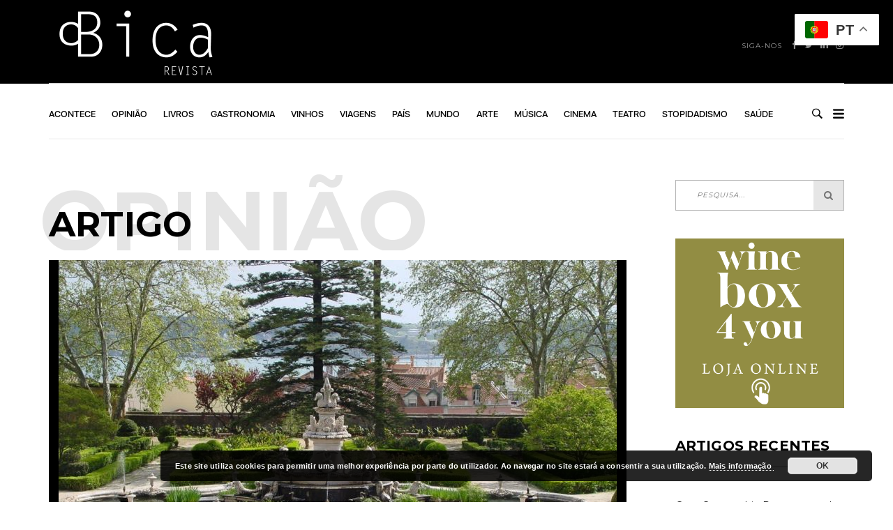

--- FILE ---
content_type: text/html; charset=UTF-8
request_url: https://revistabica.com/volta-ao-mundo-no-jardim-botanico-da-ajuda/
body_size: 22433
content:
<!DOCTYPE html>
<html lang="pt-PT" class="no-js">
<head>
    <meta charset="UTF-8">
    <meta name="viewport" content="width=device-width, initial-scale=1">
    <link rel="profile" href="http://gmpg.org/xfn/11">
    
    <meta name='robots' content='index, follow, max-image-preview:large, max-snippet:-1, max-video-preview:-1' />

	<!-- This site is optimized with the Yoast SEO plugin v26.6 - https://yoast.com/wordpress/plugins/seo/ -->
	<title>Volta ao Mundo no Jardim Botânico da Ajuda - Revista BICA</title>
	<link rel="canonical" href="https://revistabica.com/volta-ao-mundo-no-jardim-botanico-da-ajuda/" />
	<meta property="og:locale" content="pt_PT" />
	<meta property="og:type" content="article" />
	<meta property="og:title" content="Volta ao Mundo no Jardim Botânico da Ajuda - Revista BICA" />
	<meta property="og:description" content="Os passeios de 90 minutos permitem conhecer plantas de todos os continentes e a história do Jardim Botânico da Ajuda. ..." />
	<meta property="og:url" content="https://revistabica.com/volta-ao-mundo-no-jardim-botanico-da-ajuda/" />
	<meta property="og:site_name" content="Revista BICA" />
	<meta property="article:publisher" content="https://www.facebook.com/revistabica" />
	<meta property="article:published_time" content="2020-06-03T10:34:45+00:00" />
	<meta property="og:image" content="https://revistabica.com/wp-content/uploads/2020/06/jardim-botanico-da-ajuda-creditos-isa.jpg" />
	<meta property="og:image:width" content="1024" />
	<meta property="og:image:height" content="768" />
	<meta property="og:image:type" content="image/jpeg" />
	<meta name="author" content="BICA" />
	<meta name="twitter:card" content="summary_large_image" />
	<meta name="twitter:creator" content="@revistabica" />
	<meta name="twitter:site" content="@revistabica" />
	<meta name="twitter:label1" content="Escrito por" />
	<meta name="twitter:data1" content="BICA" />
	<script type="application/ld+json" class="yoast-schema-graph">{"@context":"https://schema.org","@graph":[{"@type":"Article","@id":"https://revistabica.com/volta-ao-mundo-no-jardim-botanico-da-ajuda/#article","isPartOf":{"@id":"https://revistabica.com/volta-ao-mundo-no-jardim-botanico-da-ajuda/"},"author":{"name":"BICA","@id":"https://revistabica.com/#/schema/person/b31cfda3723badcf6897d6a9a41c2849"},"headline":"Volta ao Mundo no Jardim Botânico da Ajuda","datePublished":"2020-06-03T10:34:45+00:00","mainEntityOfPage":{"@id":"https://revistabica.com/volta-ao-mundo-no-jardim-botanico-da-ajuda/"},"wordCount":97,"publisher":{"@id":"https://revistabica.com/#organization"},"image":{"@id":"https://revistabica.com/volta-ao-mundo-no-jardim-botanico-da-ajuda/#primaryimage"},"thumbnailUrl":"https://revistabica.com/wp-content/uploads/2020/06/jardim-botanico-da-ajuda-creditos-isa.jpg","articleSection":["Ambiente","Opinião"],"inLanguage":"pt-PT"},{"@type":"WebPage","@id":"https://revistabica.com/volta-ao-mundo-no-jardim-botanico-da-ajuda/","url":"https://revistabica.com/volta-ao-mundo-no-jardim-botanico-da-ajuda/","name":"Volta ao Mundo no Jardim Botânico da Ajuda - Revista BICA","isPartOf":{"@id":"https://revistabica.com/#website"},"primaryImageOfPage":{"@id":"https://revistabica.com/volta-ao-mundo-no-jardim-botanico-da-ajuda/#primaryimage"},"image":{"@id":"https://revistabica.com/volta-ao-mundo-no-jardim-botanico-da-ajuda/#primaryimage"},"thumbnailUrl":"https://revistabica.com/wp-content/uploads/2020/06/jardim-botanico-da-ajuda-creditos-isa.jpg","datePublished":"2020-06-03T10:34:45+00:00","breadcrumb":{"@id":"https://revistabica.com/volta-ao-mundo-no-jardim-botanico-da-ajuda/#breadcrumb"},"inLanguage":"pt-PT","potentialAction":[{"@type":"ReadAction","target":["https://revistabica.com/volta-ao-mundo-no-jardim-botanico-da-ajuda/"]}]},{"@type":"ImageObject","inLanguage":"pt-PT","@id":"https://revistabica.com/volta-ao-mundo-no-jardim-botanico-da-ajuda/#primaryimage","url":"https://revistabica.com/wp-content/uploads/2020/06/jardim-botanico-da-ajuda-creditos-isa.jpg","contentUrl":"https://revistabica.com/wp-content/uploads/2020/06/jardim-botanico-da-ajuda-creditos-isa.jpg","width":800,"height":600},{"@type":"BreadcrumbList","@id":"https://revistabica.com/volta-ao-mundo-no-jardim-botanico-da-ajuda/#breadcrumb","itemListElement":[{"@type":"ListItem","position":1,"name":"Início","item":"https://revistabica.com/"},{"@type":"ListItem","position":2,"name":"Volta ao Mundo no Jardim Botânico da Ajuda"}]},{"@type":"WebSite","@id":"https://revistabica.com/#website","url":"https://revistabica.com/","name":"Revista BICA","description":"","publisher":{"@id":"https://revistabica.com/#organization"},"potentialAction":[{"@type":"SearchAction","target":{"@type":"EntryPoint","urlTemplate":"https://revistabica.com/?s={search_term_string}"},"query-input":{"@type":"PropertyValueSpecification","valueRequired":true,"valueName":"search_term_string"}}],"inLanguage":"pt-PT"},{"@type":"Organization","@id":"https://revistabica.com/#organization","name":"Revista BICA","url":"https://revistabica.com/","logo":{"@type":"ImageObject","inLanguage":"pt-PT","@id":"https://revistabica.com/#/schema/logo/image/","url":"https://revistabica.com/wp-content/uploads/2016/12/cropped-cropped-logo-bica-branco-01-1.png","contentUrl":"https://revistabica.com/wp-content/uploads/2016/12/cropped-cropped-logo-bica-branco-01-1.png","width":500,"height":200,"caption":"Revista BICA"},"image":{"@id":"https://revistabica.com/#/schema/logo/image/"},"sameAs":["https://www.facebook.com/revistabica","https://x.com/revistabica","https://pt.linkedin.com/in/revista-bica-4256a211b"]},{"@type":"Person","@id":"https://revistabica.com/#/schema/person/b31cfda3723badcf6897d6a9a41c2849","name":"BICA","image":{"@type":"ImageObject","inLanguage":"pt-PT","@id":"https://revistabica.com/#/schema/person/image/","url":"https://secure.gravatar.com/avatar/137589fc0b99f558efaade3ae7f8ea46340872877be382fbe5d259920eed1e3f?s=96&d=mm&r=g","contentUrl":"https://secure.gravatar.com/avatar/137589fc0b99f558efaade3ae7f8ea46340872877be382fbe5d259920eed1e3f?s=96&d=mm&r=g","caption":"BICA"}}]}</script>
	<!-- / Yoast SEO plugin. -->


<link rel='dns-prefetch' href='//www.googletagmanager.com' />
<link rel='dns-prefetch' href='//fonts.googleapis.com' />
<link rel='dns-prefetch' href='//maxcdn.bootstrapcdn.com' />
<link rel="alternate" type="application/rss+xml" title="Revista BICA &raquo; Feed" href="https://revistabica.com/feed/" />
<link rel="alternate" title="oEmbed (JSON)" type="application/json+oembed" href="https://revistabica.com/wp-json/oembed/1.0/embed?url=https%3A%2F%2Frevistabica.com%2Fvolta-ao-mundo-no-jardim-botanico-da-ajuda%2F" />
<link rel="alternate" title="oEmbed (XML)" type="text/xml+oembed" href="https://revistabica.com/wp-json/oembed/1.0/embed?url=https%3A%2F%2Frevistabica.com%2Fvolta-ao-mundo-no-jardim-botanico-da-ajuda%2F&#038;format=xml" />
		<style>
			.lazyload,
			.lazyloading {
				max-width: 100%;
			}
		</style>
		<style id='wp-img-auto-sizes-contain-inline-css' type='text/css'>
img:is([sizes=auto i],[sizes^="auto," i]){contain-intrinsic-size:3000px 1500px}
/*# sourceURL=wp-img-auto-sizes-contain-inline-css */
</style>
<link rel='stylesheet' id='twb-open-sans-css' href='https://fonts.googleapis.com/css?family=Open+Sans%3A300%2C400%2C500%2C600%2C700%2C800&#038;display=swap&#038;ver=6.9' type='text/css' media='all' />
<link rel='stylesheet' id='twbbwg-global-css' href='https://revistabica.com/wp-content/plugins/photo-gallery/booster/assets/css/global.css?ver=1.0.0' type='text/css' media='all' />
<link rel='stylesheet' id='google-web-fonts-css' href='//fonts.googleapis.com/css?family=Montserrat%3Aregular%2C700&#038;ver=6.9#038;subset=latin' type='text/css' media='all' />
<style id='wp-emoji-styles-inline-css' type='text/css'>

	img.wp-smiley, img.emoji {
		display: inline !important;
		border: none !important;
		box-shadow: none !important;
		height: 1em !important;
		width: 1em !important;
		margin: 0 0.07em !important;
		vertical-align: -0.1em !important;
		background: none !important;
		padding: 0 !important;
	}
/*# sourceURL=wp-emoji-styles-inline-css */
</style>
<style id='wp-block-library-inline-css' type='text/css'>
:root{--wp-block-synced-color:#7a00df;--wp-block-synced-color--rgb:122,0,223;--wp-bound-block-color:var(--wp-block-synced-color);--wp-editor-canvas-background:#ddd;--wp-admin-theme-color:#007cba;--wp-admin-theme-color--rgb:0,124,186;--wp-admin-theme-color-darker-10:#006ba1;--wp-admin-theme-color-darker-10--rgb:0,107,160.5;--wp-admin-theme-color-darker-20:#005a87;--wp-admin-theme-color-darker-20--rgb:0,90,135;--wp-admin-border-width-focus:2px}@media (min-resolution:192dpi){:root{--wp-admin-border-width-focus:1.5px}}.wp-element-button{cursor:pointer}:root .has-very-light-gray-background-color{background-color:#eee}:root .has-very-dark-gray-background-color{background-color:#313131}:root .has-very-light-gray-color{color:#eee}:root .has-very-dark-gray-color{color:#313131}:root .has-vivid-green-cyan-to-vivid-cyan-blue-gradient-background{background:linear-gradient(135deg,#00d084,#0693e3)}:root .has-purple-crush-gradient-background{background:linear-gradient(135deg,#34e2e4,#4721fb 50%,#ab1dfe)}:root .has-hazy-dawn-gradient-background{background:linear-gradient(135deg,#faaca8,#dad0ec)}:root .has-subdued-olive-gradient-background{background:linear-gradient(135deg,#fafae1,#67a671)}:root .has-atomic-cream-gradient-background{background:linear-gradient(135deg,#fdd79a,#004a59)}:root .has-nightshade-gradient-background{background:linear-gradient(135deg,#330968,#31cdcf)}:root .has-midnight-gradient-background{background:linear-gradient(135deg,#020381,#2874fc)}:root{--wp--preset--font-size--normal:16px;--wp--preset--font-size--huge:42px}.has-regular-font-size{font-size:1em}.has-larger-font-size{font-size:2.625em}.has-normal-font-size{font-size:var(--wp--preset--font-size--normal)}.has-huge-font-size{font-size:var(--wp--preset--font-size--huge)}.has-text-align-center{text-align:center}.has-text-align-left{text-align:left}.has-text-align-right{text-align:right}.has-fit-text{white-space:nowrap!important}#end-resizable-editor-section{display:none}.aligncenter{clear:both}.items-justified-left{justify-content:flex-start}.items-justified-center{justify-content:center}.items-justified-right{justify-content:flex-end}.items-justified-space-between{justify-content:space-between}.screen-reader-text{border:0;clip-path:inset(50%);height:1px;margin:-1px;overflow:hidden;padding:0;position:absolute;width:1px;word-wrap:normal!important}.screen-reader-text:focus{background-color:#ddd;clip-path:none;color:#444;display:block;font-size:1em;height:auto;left:5px;line-height:normal;padding:15px 23px 14px;text-decoration:none;top:5px;width:auto;z-index:100000}html :where(.has-border-color){border-style:solid}html :where([style*=border-top-color]){border-top-style:solid}html :where([style*=border-right-color]){border-right-style:solid}html :where([style*=border-bottom-color]){border-bottom-style:solid}html :where([style*=border-left-color]){border-left-style:solid}html :where([style*=border-width]){border-style:solid}html :where([style*=border-top-width]){border-top-style:solid}html :where([style*=border-right-width]){border-right-style:solid}html :where([style*=border-bottom-width]){border-bottom-style:solid}html :where([style*=border-left-width]){border-left-style:solid}html :where(img[class*=wp-image-]){height:auto;max-width:100%}:where(figure){margin:0 0 1em}html :where(.is-position-sticky){--wp-admin--admin-bar--position-offset:var(--wp-admin--admin-bar--height,0px)}@media screen and (max-width:600px){html :where(.is-position-sticky){--wp-admin--admin-bar--position-offset:0px}}

/*# sourceURL=wp-block-library-inline-css */
</style><style id='global-styles-inline-css' type='text/css'>
:root{--wp--preset--aspect-ratio--square: 1;--wp--preset--aspect-ratio--4-3: 4/3;--wp--preset--aspect-ratio--3-4: 3/4;--wp--preset--aspect-ratio--3-2: 3/2;--wp--preset--aspect-ratio--2-3: 2/3;--wp--preset--aspect-ratio--16-9: 16/9;--wp--preset--aspect-ratio--9-16: 9/16;--wp--preset--color--black: #000000;--wp--preset--color--cyan-bluish-gray: #abb8c3;--wp--preset--color--white: #ffffff;--wp--preset--color--pale-pink: #f78da7;--wp--preset--color--vivid-red: #cf2e2e;--wp--preset--color--luminous-vivid-orange: #ff6900;--wp--preset--color--luminous-vivid-amber: #fcb900;--wp--preset--color--light-green-cyan: #7bdcb5;--wp--preset--color--vivid-green-cyan: #00d084;--wp--preset--color--pale-cyan-blue: #8ed1fc;--wp--preset--color--vivid-cyan-blue: #0693e3;--wp--preset--color--vivid-purple: #9b51e0;--wp--preset--gradient--vivid-cyan-blue-to-vivid-purple: linear-gradient(135deg,rgb(6,147,227) 0%,rgb(155,81,224) 100%);--wp--preset--gradient--light-green-cyan-to-vivid-green-cyan: linear-gradient(135deg,rgb(122,220,180) 0%,rgb(0,208,130) 100%);--wp--preset--gradient--luminous-vivid-amber-to-luminous-vivid-orange: linear-gradient(135deg,rgb(252,185,0) 0%,rgb(255,105,0) 100%);--wp--preset--gradient--luminous-vivid-orange-to-vivid-red: linear-gradient(135deg,rgb(255,105,0) 0%,rgb(207,46,46) 100%);--wp--preset--gradient--very-light-gray-to-cyan-bluish-gray: linear-gradient(135deg,rgb(238,238,238) 0%,rgb(169,184,195) 100%);--wp--preset--gradient--cool-to-warm-spectrum: linear-gradient(135deg,rgb(74,234,220) 0%,rgb(151,120,209) 20%,rgb(207,42,186) 40%,rgb(238,44,130) 60%,rgb(251,105,98) 80%,rgb(254,248,76) 100%);--wp--preset--gradient--blush-light-purple: linear-gradient(135deg,rgb(255,206,236) 0%,rgb(152,150,240) 100%);--wp--preset--gradient--blush-bordeaux: linear-gradient(135deg,rgb(254,205,165) 0%,rgb(254,45,45) 50%,rgb(107,0,62) 100%);--wp--preset--gradient--luminous-dusk: linear-gradient(135deg,rgb(255,203,112) 0%,rgb(199,81,192) 50%,rgb(65,88,208) 100%);--wp--preset--gradient--pale-ocean: linear-gradient(135deg,rgb(255,245,203) 0%,rgb(182,227,212) 50%,rgb(51,167,181) 100%);--wp--preset--gradient--electric-grass: linear-gradient(135deg,rgb(202,248,128) 0%,rgb(113,206,126) 100%);--wp--preset--gradient--midnight: linear-gradient(135deg,rgb(2,3,129) 0%,rgb(40,116,252) 100%);--wp--preset--font-size--small: 13px;--wp--preset--font-size--medium: 20px;--wp--preset--font-size--large: 36px;--wp--preset--font-size--x-large: 42px;--wp--preset--spacing--20: 0.44rem;--wp--preset--spacing--30: 0.67rem;--wp--preset--spacing--40: 1rem;--wp--preset--spacing--50: 1.5rem;--wp--preset--spacing--60: 2.25rem;--wp--preset--spacing--70: 3.38rem;--wp--preset--spacing--80: 5.06rem;--wp--preset--shadow--natural: 6px 6px 9px rgba(0, 0, 0, 0.2);--wp--preset--shadow--deep: 12px 12px 50px rgba(0, 0, 0, 0.4);--wp--preset--shadow--sharp: 6px 6px 0px rgba(0, 0, 0, 0.2);--wp--preset--shadow--outlined: 6px 6px 0px -3px rgb(255, 255, 255), 6px 6px rgb(0, 0, 0);--wp--preset--shadow--crisp: 6px 6px 0px rgb(0, 0, 0);}:where(.is-layout-flex){gap: 0.5em;}:where(.is-layout-grid){gap: 0.5em;}body .is-layout-flex{display: flex;}.is-layout-flex{flex-wrap: wrap;align-items: center;}.is-layout-flex > :is(*, div){margin: 0;}body .is-layout-grid{display: grid;}.is-layout-grid > :is(*, div){margin: 0;}:where(.wp-block-columns.is-layout-flex){gap: 2em;}:where(.wp-block-columns.is-layout-grid){gap: 2em;}:where(.wp-block-post-template.is-layout-flex){gap: 1.25em;}:where(.wp-block-post-template.is-layout-grid){gap: 1.25em;}.has-black-color{color: var(--wp--preset--color--black) !important;}.has-cyan-bluish-gray-color{color: var(--wp--preset--color--cyan-bluish-gray) !important;}.has-white-color{color: var(--wp--preset--color--white) !important;}.has-pale-pink-color{color: var(--wp--preset--color--pale-pink) !important;}.has-vivid-red-color{color: var(--wp--preset--color--vivid-red) !important;}.has-luminous-vivid-orange-color{color: var(--wp--preset--color--luminous-vivid-orange) !important;}.has-luminous-vivid-amber-color{color: var(--wp--preset--color--luminous-vivid-amber) !important;}.has-light-green-cyan-color{color: var(--wp--preset--color--light-green-cyan) !important;}.has-vivid-green-cyan-color{color: var(--wp--preset--color--vivid-green-cyan) !important;}.has-pale-cyan-blue-color{color: var(--wp--preset--color--pale-cyan-blue) !important;}.has-vivid-cyan-blue-color{color: var(--wp--preset--color--vivid-cyan-blue) !important;}.has-vivid-purple-color{color: var(--wp--preset--color--vivid-purple) !important;}.has-black-background-color{background-color: var(--wp--preset--color--black) !important;}.has-cyan-bluish-gray-background-color{background-color: var(--wp--preset--color--cyan-bluish-gray) !important;}.has-white-background-color{background-color: var(--wp--preset--color--white) !important;}.has-pale-pink-background-color{background-color: var(--wp--preset--color--pale-pink) !important;}.has-vivid-red-background-color{background-color: var(--wp--preset--color--vivid-red) !important;}.has-luminous-vivid-orange-background-color{background-color: var(--wp--preset--color--luminous-vivid-orange) !important;}.has-luminous-vivid-amber-background-color{background-color: var(--wp--preset--color--luminous-vivid-amber) !important;}.has-light-green-cyan-background-color{background-color: var(--wp--preset--color--light-green-cyan) !important;}.has-vivid-green-cyan-background-color{background-color: var(--wp--preset--color--vivid-green-cyan) !important;}.has-pale-cyan-blue-background-color{background-color: var(--wp--preset--color--pale-cyan-blue) !important;}.has-vivid-cyan-blue-background-color{background-color: var(--wp--preset--color--vivid-cyan-blue) !important;}.has-vivid-purple-background-color{background-color: var(--wp--preset--color--vivid-purple) !important;}.has-black-border-color{border-color: var(--wp--preset--color--black) !important;}.has-cyan-bluish-gray-border-color{border-color: var(--wp--preset--color--cyan-bluish-gray) !important;}.has-white-border-color{border-color: var(--wp--preset--color--white) !important;}.has-pale-pink-border-color{border-color: var(--wp--preset--color--pale-pink) !important;}.has-vivid-red-border-color{border-color: var(--wp--preset--color--vivid-red) !important;}.has-luminous-vivid-orange-border-color{border-color: var(--wp--preset--color--luminous-vivid-orange) !important;}.has-luminous-vivid-amber-border-color{border-color: var(--wp--preset--color--luminous-vivid-amber) !important;}.has-light-green-cyan-border-color{border-color: var(--wp--preset--color--light-green-cyan) !important;}.has-vivid-green-cyan-border-color{border-color: var(--wp--preset--color--vivid-green-cyan) !important;}.has-pale-cyan-blue-border-color{border-color: var(--wp--preset--color--pale-cyan-blue) !important;}.has-vivid-cyan-blue-border-color{border-color: var(--wp--preset--color--vivid-cyan-blue) !important;}.has-vivid-purple-border-color{border-color: var(--wp--preset--color--vivid-purple) !important;}.has-vivid-cyan-blue-to-vivid-purple-gradient-background{background: var(--wp--preset--gradient--vivid-cyan-blue-to-vivid-purple) !important;}.has-light-green-cyan-to-vivid-green-cyan-gradient-background{background: var(--wp--preset--gradient--light-green-cyan-to-vivid-green-cyan) !important;}.has-luminous-vivid-amber-to-luminous-vivid-orange-gradient-background{background: var(--wp--preset--gradient--luminous-vivid-amber-to-luminous-vivid-orange) !important;}.has-luminous-vivid-orange-to-vivid-red-gradient-background{background: var(--wp--preset--gradient--luminous-vivid-orange-to-vivid-red) !important;}.has-very-light-gray-to-cyan-bluish-gray-gradient-background{background: var(--wp--preset--gradient--very-light-gray-to-cyan-bluish-gray) !important;}.has-cool-to-warm-spectrum-gradient-background{background: var(--wp--preset--gradient--cool-to-warm-spectrum) !important;}.has-blush-light-purple-gradient-background{background: var(--wp--preset--gradient--blush-light-purple) !important;}.has-blush-bordeaux-gradient-background{background: var(--wp--preset--gradient--blush-bordeaux) !important;}.has-luminous-dusk-gradient-background{background: var(--wp--preset--gradient--luminous-dusk) !important;}.has-pale-ocean-gradient-background{background: var(--wp--preset--gradient--pale-ocean) !important;}.has-electric-grass-gradient-background{background: var(--wp--preset--gradient--electric-grass) !important;}.has-midnight-gradient-background{background: var(--wp--preset--gradient--midnight) !important;}.has-small-font-size{font-size: var(--wp--preset--font-size--small) !important;}.has-medium-font-size{font-size: var(--wp--preset--font-size--medium) !important;}.has-large-font-size{font-size: var(--wp--preset--font-size--large) !important;}.has-x-large-font-size{font-size: var(--wp--preset--font-size--x-large) !important;}
/*# sourceURL=global-styles-inline-css */
</style>

<style id='classic-theme-styles-inline-css' type='text/css'>
/*! This file is auto-generated */
.wp-block-button__link{color:#fff;background-color:#32373c;border-radius:9999px;box-shadow:none;text-decoration:none;padding:calc(.667em + 2px) calc(1.333em + 2px);font-size:1.125em}.wp-block-file__button{background:#32373c;color:#fff;text-decoration:none}
/*# sourceURL=/wp-includes/css/classic-themes.min.css */
</style>
<link rel='stylesheet' id='bwg_fonts-css' href='https://revistabica.com/wp-content/plugins/photo-gallery/css/bwg-fonts/fonts.css?ver=0.0.1' type='text/css' media='all' />
<link rel='stylesheet' id='sumoselect-css' href='https://revistabica.com/wp-content/plugins/photo-gallery/css/sumoselect.min.css?ver=3.4.6' type='text/css' media='all' />
<link rel='stylesheet' id='mCustomScrollbar-css' href='https://revistabica.com/wp-content/plugins/photo-gallery/css/jquery.mCustomScrollbar.min.css?ver=3.1.5' type='text/css' media='all' />
<link rel='stylesheet' id='bwg_frontend-css' href='https://revistabica.com/wp-content/plugins/photo-gallery/css/styles.min.css?ver=1.8.35' type='text/css' media='all' />
<link rel='stylesheet' id='bigger-picture-css' href='https://revistabica.com/wp-content/plugins/youtube-channel/assets/lib/bigger-picture/css/bigger-picture.min.css?ver=3.25.2' type='text/css' media='all' />
<link rel='stylesheet' id='youtube-channel-css' href='https://revistabica.com/wp-content/plugins/youtube-channel/assets/css/youtube-channel.min.css?ver=3.25.2' type='text/css' media='all' />
<link rel='stylesheet' id='cff-css' href='https://revistabica.com/wp-content/plugins/custom-facebook-feed/assets/css/cff-style.min.css?ver=4.3.4' type='text/css' media='all' />
<link rel='stylesheet' id='sb-font-awesome-css' href='https://maxcdn.bootstrapcdn.com/font-awesome/4.7.0/css/font-awesome.min.css?ver=6.9' type='text/css' media='all' />
<link rel='stylesheet' id='tana-lib-packages-css' href='https://revistabica.com/wp-content/themes/tana/css/packages.min.css?ver=6.9' type='text/css' media='all' />
<link rel='stylesheet' id='tana-stylesheet-css' href='https://revistabica.com/wp-content/themes/tana/style.css?ver=6.9' type='text/css' media='all' />
<link rel='stylesheet' id='themeton-custom-stylesheet-css' href='https://revistabica.com/wp-content/uploads/2025/12/tana.css?ver=6.9' type='text/css' media='all' />
<script type="text/javascript" src="https://revistabica.com/wp-includes/js/jquery/jquery.min.js?ver=3.7.1" id="jquery-core-js"></script>
<script type="text/javascript" src="https://revistabica.com/wp-includes/js/jquery/jquery-migrate.min.js?ver=3.4.1" id="jquery-migrate-js"></script>
<script type="text/javascript" src="https://revistabica.com/wp-content/plugins/photo-gallery/booster/assets/js/circle-progress.js?ver=1.2.2" id="twbbwg-circle-js"></script>
<script type="text/javascript" id="twbbwg-global-js-extra">
/* <![CDATA[ */
var twb = {"nonce":"2333ece976","ajax_url":"https://revistabica.com/wp-admin/admin-ajax.php","plugin_url":"https://revistabica.com/wp-content/plugins/photo-gallery/booster","href":"https://revistabica.com/wp-admin/admin.php?page=twbbwg_photo-gallery"};
var twb = {"nonce":"2333ece976","ajax_url":"https://revistabica.com/wp-admin/admin-ajax.php","plugin_url":"https://revistabica.com/wp-content/plugins/photo-gallery/booster","href":"https://revistabica.com/wp-admin/admin.php?page=twbbwg_photo-gallery"};
//# sourceURL=twbbwg-global-js-extra
/* ]]> */
</script>
<script type="text/javascript" src="https://revistabica.com/wp-content/plugins/photo-gallery/booster/assets/js/global.js?ver=1.0.0" id="twbbwg-global-js"></script>
<script type="text/javascript" src="https://revistabica.com/wp-content/plugins/flowpaper-lite-pdf-flipbook/assets/lity/lity.min.js" id="lity-js-js"></script>
<script type="text/javascript" id="3d-flip-book-client-locale-loader-js-extra">
/* <![CDATA[ */
var FB3D_CLIENT_LOCALE = {"ajaxurl":"https://revistabica.com/wp-admin/admin-ajax.php","dictionary":{"Table of contents":"Table of contents","Close":"Close","Bookmarks":"Bookmarks","Thumbnails":"Thumbnails","Search":"Search","Share":"Share","Facebook":"Facebook","Twitter":"Twitter","Email":"Email","Play":"Play","Previous page":"Previous page","Next page":"Next page","Zoom in":"Zoom in","Zoom out":"Zoom out","Fit view":"Fit view","Auto play":"Auto play","Full screen":"Full screen","More":"More","Smart pan":"Smart pan","Single page":"Single page","Sounds":"Sounds","Stats":"Stats","Print":"Print","Download":"Download","Goto first page":"Goto first page","Goto last page":"Goto last page"},"images":"https://revistabica.com/wp-content/plugins/interactive-3d-flipbook-powered-physics-engine/assets/images/","jsData":{"urls":[],"posts":{"ids_mis":[],"ids":[]},"pages":[],"firstPages":[],"bookCtrlProps":[],"bookTemplates":[]},"key":"3d-flip-book","pdfJS":{"pdfJsLib":"https://revistabica.com/wp-content/plugins/interactive-3d-flipbook-powered-physics-engine/assets/js/pdf.min.js?ver=4.3.136","pdfJsWorker":"https://revistabica.com/wp-content/plugins/interactive-3d-flipbook-powered-physics-engine/assets/js/pdf.worker.js?ver=4.3.136","stablePdfJsLib":"https://revistabica.com/wp-content/plugins/interactive-3d-flipbook-powered-physics-engine/assets/js/stable/pdf.min.js?ver=2.5.207","stablePdfJsWorker":"https://revistabica.com/wp-content/plugins/interactive-3d-flipbook-powered-physics-engine/assets/js/stable/pdf.worker.js?ver=2.5.207","pdfJsCMapUrl":"https://revistabica.com/wp-content/plugins/interactive-3d-flipbook-powered-physics-engine/assets/cmaps/"},"cacheurl":"https://revistabica.com/wp-content/uploads/3d-flip-book/cache/","pluginsurl":"https://revistabica.com/wp-content/plugins/","pluginurl":"https://revistabica.com/wp-content/plugins/interactive-3d-flipbook-powered-physics-engine/","thumbnailSize":{"width":"150","height":"150"},"version":"1.16.17"};
//# sourceURL=3d-flip-book-client-locale-loader-js-extra
/* ]]> */
</script>
<script type="text/javascript" src="https://revistabica.com/wp-content/plugins/interactive-3d-flipbook-powered-physics-engine/assets/js/client-locale-loader.js?ver=1.16.17" id="3d-flip-book-client-locale-loader-js" async="async" data-wp-strategy="async"></script>
<script type="text/javascript" src="https://revistabica.com/wp-content/plugins/photo-gallery/js/jquery.sumoselect.min.js?ver=3.4.6" id="sumoselect-js"></script>
<script type="text/javascript" src="https://revistabica.com/wp-content/plugins/photo-gallery/js/tocca.min.js?ver=2.0.9" id="bwg_mobile-js"></script>
<script type="text/javascript" src="https://revistabica.com/wp-content/plugins/photo-gallery/js/jquery.mCustomScrollbar.concat.min.js?ver=3.1.5" id="mCustomScrollbar-js"></script>
<script type="text/javascript" src="https://revistabica.com/wp-content/plugins/photo-gallery/js/jquery.fullscreen.min.js?ver=0.6.0" id="jquery-fullscreen-js"></script>
<script type="text/javascript" id="bwg_frontend-js-extra">
/* <![CDATA[ */
var bwg_objectsL10n = {"bwg_field_required":"field is required.","bwg_mail_validation":"This is not a valid email address.","bwg_search_result":"There are no images matching your search.","bwg_select_tag":"Select Tag","bwg_order_by":"Order By","bwg_search":"Search","bwg_show_ecommerce":"Show Ecommerce","bwg_hide_ecommerce":"Hide Ecommerce","bwg_show_comments":"Show Comments","bwg_hide_comments":"Hide Comments","bwg_restore":"Restore","bwg_maximize":"Maximize","bwg_fullscreen":"Fullscreen","bwg_exit_fullscreen":"Exit Fullscreen","bwg_search_tag":"SEARCH...","bwg_tag_no_match":"No tags found","bwg_all_tags_selected":"All tags selected","bwg_tags_selected":"tags selected","play":"Play","pause":"Pause","is_pro":"","bwg_play":"Play","bwg_pause":"Pause","bwg_hide_info":"Hide info","bwg_show_info":"Show info","bwg_hide_rating":"Hide rating","bwg_show_rating":"Show rating","ok":"Ok","cancel":"Cancel","select_all":"Select all","lazy_load":"0","lazy_loader":"https://revistabica.com/wp-content/plugins/photo-gallery/images/ajax_loader.png","front_ajax":"0","bwg_tag_see_all":"see all tags","bwg_tag_see_less":"see less tags"};
//# sourceURL=bwg_frontend-js-extra
/* ]]> */
</script>
<script type="text/javascript" src="https://revistabica.com/wp-content/plugins/photo-gallery/js/scripts.min.js?ver=1.8.35" id="bwg_frontend-js"></script>

<!-- Google tag (gtag.js) snippet added by Site Kit -->
<!-- Google Analytics snippet added by Site Kit -->
<script type="text/javascript" src="https://www.googletagmanager.com/gtag/js?id=GT-K4V8NH" id="google_gtagjs-js" async></script>
<script type="text/javascript" id="google_gtagjs-js-after">
/* <![CDATA[ */
window.dataLayer = window.dataLayer || [];function gtag(){dataLayer.push(arguments);}
gtag("set","linker",{"domains":["revistabica.com"]});
gtag("js", new Date());
gtag("set", "developer_id.dZTNiMT", true);
gtag("config", "GT-K4V8NH");
//# sourceURL=google_gtagjs-js-after
/* ]]> */
</script>
<script></script><link rel="https://api.w.org/" href="https://revistabica.com/wp-json/" /><link rel="alternate" title="JSON" type="application/json" href="https://revistabica.com/wp-json/wp/v2/posts/6161" /><link rel="EditURI" type="application/rsd+xml" title="RSD" href="https://revistabica.com/xmlrpc.php?rsd" />
<meta name="generator" content="WordPress 6.9" />
<link rel='shortlink' href='https://revistabica.com/?p=6161' />
<meta name="generator" content="Site Kit by Google 1.168.0" />		<script>
			document.documentElement.className = document.documentElement.className.replace('no-js', 'js');
		</script>
				<style>
			.no-js img.lazyload {
				display: none;
			}

			figure.wp-block-image img.lazyloading {
				min-width: 150px;
			}

			.lazyload,
			.lazyloading {
				--smush-placeholder-width: 100px;
				--smush-placeholder-aspect-ratio: 1/1;
				width: var(--smush-image-width, var(--smush-placeholder-width)) !important;
				aspect-ratio: var(--smush-image-aspect-ratio, var(--smush-placeholder-aspect-ratio)) !important;
			}

						.lazyload, .lazyloading {
				opacity: 0;
			}

			.lazyloaded {
				opacity: 1;
				transition: opacity 400ms;
				transition-delay: 0ms;
			}

					</style>
		<meta property="og:title" content="Volta ao Mundo no Jardim Botânico da Ajuda" /><meta property="og:type" content="article" /><meta property="og:url" content="https://revistabica.com/volta-ao-mundo-no-jardim-botanico-da-ajuda/" /><meta property="og:image" content="https://revistabica.com/wp-content/uploads/2020/06/jardim-botanico-da-ajuda-creditos-isa.jpg" /><meta property="og:description" content="Os passeios de 90 minutos permitem conhecer plantas de todos os continentes e a história do Jardim Botânico da Ajuda.&hellip;" /><script>
                var theme_options = { ajax_url: "https://revistabica.com/wp-admin/admin-ajax.php" };
                var themeton_reaction_of_posts = [];
                var themeton_playlist_label = {"art":"Art","title":"Title","artist":"Artist","time":"Time"};
            </script><meta name="generator" content="Powered by WPBakery Page Builder - drag and drop page builder for WordPress."/>
<link rel="icon" href="https://revistabica.com/wp-content/uploads/2017/02/cropped-favicon-bica-01-32x32.png" sizes="32x32" />
<link rel="icon" href="https://revistabica.com/wp-content/uploads/2017/02/cropped-favicon-bica-01-192x192.png" sizes="192x192" />
<link rel="apple-touch-icon" href="https://revistabica.com/wp-content/uploads/2017/02/cropped-favicon-bica-01-180x180.png" />
<meta name="msapplication-TileImage" content="https://revistabica.com/wp-content/uploads/2017/02/cropped-favicon-bica-01-270x270.png" />
<noscript><style> .wpb_animate_when_almost_visible { opacity: 1; }</style></noscript><style type='text/css' id='theme-customize-css'>
                   .single .content-area .entry-details h5, .single .content-area .entry-details .entry-views {
    font-family: 'Montserrat';
    font-size: 10;
    display: none;
}


.post h4 {
    text-transform: uppercase;
    font-size: 18px;
    font-family: 'Montserrat';
    font-weight: 700;
    line-height: 18px;
    color: #000;
    margin: 0;
    margin-bottom: 10px;
}

.category-block a:not(.label) {
    color: #000;
    text-decoration: none;
    line-height: 23px;
    text-transform: uppercase;
    font-weight: 700;
}


.single .content-area .entry-content *:first-child {
    margin-top: 0;
}
em {
    color: #000000;
} .meta {display:none !important;} 
            </style><link rel='stylesheet' id='basecss-css' href='https://revistabica.com/wp-content/plugins/eu-cookie-law/css/style.css?ver=6.9' type='text/css' media='all' />
</head>

<body class="wp-singular post-template-default single single-post postid-6161 single-format-standard wp-custom-logo wp-theme-tana wpb-js-composer js-comp-ver-8.7.2 vc_responsive"><div id="logo-color" data-lcolor="#fff" class="uk-hidden"></div><div id="color-ancient1" data-lcolor="#c644fc" class="uk-hidden"></div><div id="color-ancient2" data-lcolor="#5856d6" class="uk-hidden"></div>	    <!-- Loader -->
	<div class="tana-loader">
        <div class="loader-content">
            <div class="loader-circle"></div>
            <div class="loader-line-mask">
                <div class="loader-line"></div>
            </div>
        </div>
    </div>
    
    <!-- Wrapper -->
    <div class="wrapper">
         <header id="header" class="header-news">
    <div class="panel-header">
        <div class="container">
            <div class="row">
                <div class="col-sm-12">
                    
                    <div class="header-wrapper">

                        <div class="site-branding">
                            <a href="https://revistabica.com/" class="custom-logo-link" rel="home"><img width="500" height="200" src="https://revistabica.com/wp-content/uploads/2016/12/cropped-cropped-logo-bica-branco-01-1.png" class="custom-logo" alt="Revista BICA" decoding="async" fetchpriority="high" srcset="https://revistabica.com/wp-content/uploads/2016/12/cropped-cropped-logo-bica-branco-01-1.png 500w, https://revistabica.com/wp-content/uploads/2016/12/cropped-cropped-logo-bica-branco-01-1-300x120.png 300w" sizes="(max-width: 500px) 100vw, 500px" /></a>                        </div>

                        <div class="right-content">
                            <div class="user-profile">
    <div class="follow-links">
        <span>Siga-nos</span>
        <a href="https://www.facebook.com/revistabica/"><i class="fa fa-facebook"></i></a><a href="https://twitter.com/revistabica"><i class="fa fa-twitter"></i></a><a href="https://pt.linkedin.com/in/revista-bica-4256a211b"><i class="fa fa-linkedin"></i></a><a href="https://www.instagram.com/revistabica/"><i class="fa fa-instagram"></i></a>    </div>
</div>                        </div>

                    </div>

                </div>
            </div>
        </div>
    </div>
    
    <div class="panel-menu">
        <div class="container">
            <div class="row">
                <div class="col-sm-12">
                    <nav class="main-nav">
                        <ul id="primary-nav" class="menu"><li id="menu-item-563" class="menu-item menu-item-type-taxonomy menu-item-object-category menu-item-563"><a href="https://revistabica.com/category/acontece/">ACONTECE</a></li>
<li id="menu-item-571" class="menu-item menu-item-type-taxonomy menu-item-object-category current-post-ancestor current-menu-parent current-post-parent menu-item-571"><a href="https://revistabica.com/category/opiniao/">OPINIÃO</a></li>
<li id="menu-item-569" class="menu-item menu-item-type-taxonomy menu-item-object-category menu-item-569"><a href="https://revistabica.com/category/livros/">LIVROS</a></li>
<li id="menu-item-567" class="menu-item menu-item-type-taxonomy menu-item-object-category menu-item-567"><a href="https://revistabica.com/category/gastronomia/">GASTRONOMIA</a></li>
<li id="menu-item-573" class="menu-item menu-item-type-taxonomy menu-item-object-category menu-item-573"><a href="https://revistabica.com/category/vinhos/">VINHOS</a></li>
<li id="menu-item-574" class="menu-item menu-item-type-taxonomy menu-item-object-category menu-item-574"><a href="https://revistabica.com/category/viagens/">VIAGENS</a></li>
<li id="menu-item-572" class="menu-item menu-item-type-taxonomy menu-item-object-category menu-item-572"><a href="https://revistabica.com/category/pais/">PAÍS</a></li>
<li id="menu-item-21853" class="menu-item menu-item-type-taxonomy menu-item-object-category menu-item-21853"><a href="https://revistabica.com/category/mundo/">Mundo</a></li>
<li id="menu-item-2937" class="menu-item menu-item-type-taxonomy menu-item-object-category menu-item-has-children menu-item-2937"><a href="https://revistabica.com/category/arte/">ARTE</a>
<ul class="sub-menu">
	<li id="menu-item-566" class="menu-item menu-item-type-taxonomy menu-item-object-category menu-item-566"><a href="https://revistabica.com/category/arte/fotografia/">Fotografia</a></li>
	<li id="menu-item-946" class="menu-item menu-item-type-taxonomy menu-item-object-category menu-item-946"><a href="https://revistabica.com/category/arte/danca/">Dança</a></li>
	<li id="menu-item-947" class="menu-item menu-item-type-taxonomy menu-item-object-category menu-item-947"><a href="https://revistabica.com/category/arte/escultura/">Escultura</a></li>
	<li id="menu-item-948" class="menu-item menu-item-type-taxonomy menu-item-object-category menu-item-948"><a href="https://revistabica.com/category/arte/pintura/">Pintura</a></li>
</ul>
</li>
<li id="menu-item-2938" class="menu-item menu-item-type-taxonomy menu-item-object-category menu-item-2938"><a href="https://revistabica.com/category/arte/musica/">Música</a></li>
<li id="menu-item-1151" class="menu-item menu-item-type-taxonomy menu-item-object-category menu-item-1151"><a href="https://revistabica.com/category/arte/cinema/">Cinema</a></li>
<li id="menu-item-2181" class="menu-item menu-item-type-taxonomy menu-item-object-category menu-item-2181"><a href="https://revistabica.com/category/arte/teatro/">Teatro</a></li>
<li id="menu-item-14441" class="menu-item menu-item-type-taxonomy menu-item-object-category menu-item-14441"><a href="https://revistabica.com/category/stopidadismo/">STOPIDADISMO</a></li>
<li id="menu-item-22338" class="menu-item menu-item-type-taxonomy menu-item-object-category menu-item-22338"><a href="https://revistabica.com/category/saude/">Saúde</a></li>
</ul>
                        <div class="search-panel">
                            <form method="get" action="https://revistabica.com/">
                                <input type="text" name="s" placeholder="Pesquisa...">
                                <button type="submit"></button>
                            </form>
                        </div>

                        
                        <div class="right-content news-search-menu">
                            <!-- Search Handler -->
                            <a href="javascript:;" class="search-handler" id="search_handler">
                                        <svg class="icon-search" version="1.1" xmlns="http://www.w3.org/2000/svg" xmlns:xlink="http://www.w3.org/1999/xlink" viewBox="0 0 14 14" xml:space="preserve">
            <path d="M5.4,0C2.4,0,0,2.4,0,5.4s2.4,5.4,5.4,5.4c1.2,0,2.2-0.4,3.1-1l0,0l4,4c0.1,0.1,0.2,0.1,0.3,0l1.1-1.1c0.1-0.1,0.1-0.2,0-0.3l-4-4c0.6-0.9,1-2,1-3.1C10.9,2.4,8.4,0,5.4,0z M5.4,9.6c-2.3,0-4.2-1.9-4.2-4.2s1.9-4.2,4.2-4.2s4.2,1.9,4.2,4.2S7.7,9.6,5.4,9.6z"/>
        </svg>
                                                <svg class="icon-close" version="1.1" xmlns="http://www.w3.org/2000/svg" xmlns:xlink="http://www.w3.org/1999/xlink" viewBox="0 0 16 16" enable-background="new 0 0 16 16" xml:space="preserve">
            <polygon points="16,1.6 14.4,0 8,6.4 1.6,0 0,1.6 6.4,8 0,14.4 1.6,16 8,9.6 14.4,16 16,14.4 9.6,8"/>
        </svg>
                                    </a>
                            <!-- Burget Menu -->
                            <a href="javascript:;" class="burger-menu pm-right">        <svg class="icon-burger" version="1.1" xmlns="http://www.w3.org/2000/svg" xmlns:xlink="http://www.w3.org/1999/xlink" viewBox="0 0 14 12" xml:space="preserve">
            <path d="M1.1,0.1h11.7c0.6,0,1.1,0.5,1.1,1.1s-0.5,1.1-1.1,1.1H1.1C0.5,2.3,0,1.8,0,1.2S0.5,0.1,1.1,0.1z"/>
            <path d="M1.1,4.9h11.7C13.5,4.9,14,5.4,14,6s-0.5,1.1-1.1,1.1H1.1C0.5,7.1,0,6.6,0,6S0.5,4.9,1.1,4.9z"/>
            <path d="M1.1,9.7h11.7c0.6,0,1.1,0.5,1.1,1.1c0,0.6-0.5,1.1-1.1,1.1H1.1c-0.6,0-1.1-0.5-1.1-1.1C0,10.2,0.5,9.7,1.1,9.7z"/>
        </svg>
        </a>
                        </div>

                    </nav>
                </div>
            </div>
        </div>
    </div>


    
    <div class="push-menu">
    <div class="pm-overlay"></div>
    <div class="pm-container">
        <div class="pm-viewport">
            <div class="pm-wrap">
                <a href="javascript:;" class="close-menu"></a>
                <div class="push-menu-widgets">
                <div id="themeton_nav_menu_widget-3" class="widget widget_themeton_nav_menu_widget"><nav class="small-menu"><ul id="menu-menu" class="menu"><li class="menu-item menu-item-type-taxonomy menu-item-object-category menu-item-563"><a href="https://revistabica.com/category/acontece/">ACONTECE</a></li>
<li class="menu-item menu-item-type-taxonomy menu-item-object-category current-post-ancestor current-menu-parent current-post-parent menu-item-571"><a href="https://revistabica.com/category/opiniao/">OPINIÃO</a></li>
<li class="menu-item menu-item-type-taxonomy menu-item-object-category menu-item-569"><a href="https://revistabica.com/category/livros/">LIVROS</a></li>
<li class="menu-item menu-item-type-taxonomy menu-item-object-category menu-item-567"><a href="https://revistabica.com/category/gastronomia/">GASTRONOMIA</a></li>
<li class="menu-item menu-item-type-taxonomy menu-item-object-category menu-item-573"><a href="https://revistabica.com/category/vinhos/">VINHOS</a></li>
<li class="menu-item menu-item-type-taxonomy menu-item-object-category menu-item-574"><a href="https://revistabica.com/category/viagens/">VIAGENS</a></li>
<li class="menu-item menu-item-type-taxonomy menu-item-object-category menu-item-572"><a href="https://revistabica.com/category/pais/">PAÍS</a></li>
<li class="menu-item menu-item-type-taxonomy menu-item-object-category menu-item-21853"><a href="https://revistabica.com/category/mundo/">Mundo</a></li>
<li class="menu-item menu-item-type-taxonomy menu-item-object-category menu-item-has-children menu-item-2937"><a href="https://revistabica.com/category/arte/">ARTE</a>
<ul class="sub-menu">
	<li class="menu-item menu-item-type-taxonomy menu-item-object-category menu-item-566"><a href="https://revistabica.com/category/arte/fotografia/">Fotografia</a></li>
	<li class="menu-item menu-item-type-taxonomy menu-item-object-category menu-item-946"><a href="https://revistabica.com/category/arte/danca/">Dança</a></li>
	<li class="menu-item menu-item-type-taxonomy menu-item-object-category menu-item-947"><a href="https://revistabica.com/category/arte/escultura/">Escultura</a></li>
	<li class="menu-item menu-item-type-taxonomy menu-item-object-category menu-item-948"><a href="https://revistabica.com/category/arte/pintura/">Pintura</a></li>
</ul>
</li>
<li class="menu-item menu-item-type-taxonomy menu-item-object-category menu-item-2938"><a href="https://revistabica.com/category/arte/musica/">Música</a></li>
<li class="menu-item menu-item-type-taxonomy menu-item-object-category menu-item-1151"><a href="https://revistabica.com/category/arte/cinema/">Cinema</a></li>
<li class="menu-item menu-item-type-taxonomy menu-item-object-category menu-item-2181"><a href="https://revistabica.com/category/arte/teatro/">Teatro</a></li>
<li class="menu-item menu-item-type-taxonomy menu-item-object-category menu-item-14441"><a href="https://revistabica.com/category/stopidadismo/">STOPIDADISMO</a></li>
<li class="menu-item menu-item-type-taxonomy menu-item-object-category menu-item-22338"><a href="https://revistabica.com/category/saude/">Saúde</a></li>
</ul></nav></div>                </div>
                            </div>
        </div>
    </div>
</div>
</header>

<section class="content-area single-layout-right" >

    <div class="container">

                
        <div class="row sticky-parent">
            
            <div class="col-sm-9 with-sidebar  sticky-column">
                <div class="theiaStickySidebar">
                    <h2 class="title-block mt3 mb5" data-title="Opinião">Artigo</h2>

<article class="blog-item blog-single">
    
    <div class='entry-media'><img width="800" height="600" data-src="https://revistabica.com/wp-content/uploads/2020/06/jardim-botanico-da-ajuda-creditos-isa.jpg" class="attachment-large size-large lazyload" alt="" decoding="async" data-srcset="https://revistabica.com/wp-content/uploads/2020/06/jardim-botanico-da-ajuda-creditos-isa.jpg 800w, https://revistabica.com/wp-content/uploads/2020/06/jardim-botanico-da-ajuda-creditos-isa-300x225.jpg 300w, https://revistabica.com/wp-content/uploads/2020/06/jardim-botanico-da-ajuda-creditos-isa-768x576.jpg 768w" data-sizes="(max-width: 800px) 100vw, 800px" src="[data-uri]" style="--smush-placeholder-width: 800px; --smush-placeholder-aspect-ratio: 800/600;" /></div>
    <h2 class="post-title">Volta ao Mundo no Jardim Botânico da Ajuda</h2>

    <div class="row">

        <div class="col-md-10 col-xs-10 pull-right entry-content">
        	<div class="event__header">
<div class="event__thumbnail">
<div class="featured-caption">Os passeios de 90 minutos permitem conhecer plantas de todos os continentes e a história do Jardim Botânico da Ajuda.</div>
</div>
</div>
<div class="event__content">
<div class="content-area">
<div class="entry-container">
<p>A participação tem inscrição prévia obrigatória até 48 horas antes e está sujeita à disponibilidade de lugar.</p>
<p>Inscrição <a href="https://docs.google.com/forms/d/1T52Txid6IE_X22Z_dYuRZeqRnnr8NGHjBlWrZ6jBW5Q/viewform?edit_requested=true" target="_blank" rel="noopener noreferrer">aqui</a></p>
<div class="event__extra-info">
<p>Visitas até cinco pessoas, sendo o número máximo de participantes dependente das recomendações da Direção Geral de Saúde (DGS)</p>
<p>5 €</p>
</div>
<div class="signpost__date">3 junho a 29 agosto 2020</div>
<div class="signpost__date">qua: 18h30-20h; sáb: 18h30-20h</div>
<div class="signpost__venue">Jardim Botânico da Ajuda</div>
<div class="event__extra-info">
<p>Foto: Isa</p>
<p>Fonte Agendalx</p>
</div>
</div>
</div>
</div>
            
            <div class="content_tags">Categorias:<span></span><a href="https://revistabica.com/category/ambiente/" >Ambiente</a>, <a href="https://revistabica.com/category/opiniao/" >Opinião</a></div>            
                    </div>
        <!-- end .entry-content -->

        <div class="col-md-2 col-xs-2">
            <div class="entry-details">
                <div class="entry-date">6 anos</div>
                <div class="entry-author">
                    <p>
                    <img alt='Avatar' data-src='https://secure.gravatar.com/avatar/137589fc0b99f558efaade3ae7f8ea46340872877be382fbe5d259920eed1e3f?s=54&#038;d=mm&#038;r=g' data-srcset='https://secure.gravatar.com/avatar/137589fc0b99f558efaade3ae7f8ea46340872877be382fbe5d259920eed1e3f?s=108&#038;d=mm&#038;r=g 2x' class='avatar avatar-54 photo image-small lazyload' height='54' width='54' decoding='async' src='[data-uri]' style='--smush-placeholder-width: 54px; --smush-placeholder-aspect-ratio: 54/54;' />                    </p>
                    <h5><a href="https://revistabica.com/author/bica/">BICA</a></h5>
                    <span>No comment</span>
                </div>
                <div class="entry-views">31566 views</div>
                <div class="entry-social">
                    <a href="http://www.facebook.com/sharer.php?u=https://revistabica.com/volta-ao-mundo-no-jardim-botanico-da-ajuda/" target="_blank" title="Facebook"><i class="fa fa-facebook"></i></a><a href="https://twitter.com/share?url=https://revistabica.com/volta-ao-mundo-no-jardim-botanico-da-ajuda/&text=Volta ao Mundo no Jardim Botânico da Ajuda" target="_blank"><i class="fa fa-twitter"></i></a><a href="https://plus.google.com/share?url=https://revistabica.com/volta-ao-mundo-no-jardim-botanico-da-ajuda/" target="_blank"><i class="fa fa-google-plus"></i></a><a href="https://pinterest.com/pin/create/bookmarklet/?media=https://revistabica.com/wp-content/uploads/2020/06/jardim-botanico-da-ajuda-creditos-isa-300x225.jpg&url=https://revistabica.com/volta-ao-mundo-no-jardim-botanico-da-ajuda/&description=Volta ao Mundo no Jardim Botânico da Ajuda" target="_blank"><i class="fa fa-pinterest"></i></a><a href="#" onclick="window.print();return false;"><i class="fa fa-print"></i></a>                </div>
            </div>
            <!-- .entry-details -->
        </div>

    </div>
    
</article>                </div>
            </div>

            <!-- Sidebar
================================================== -->
<div class="col-sm-3 sidebar sticky-column mb2 pull-right area-sidebar">
	<div class="theiaStickySidebar">
	    <div id="search-2" class="widget widget_search">	<form action="https://revistabica.com/" class="search_form" method="get">
	 <input type="text" placeholder="Pesquisa..." required="" name="s">
	 <button type="submit">
	  <i class="fa fa-search"></i>
	 </button>
	</form>
	</div><div id="text-22" class="widget widget_text">			<div class="textwidget"><a href="https://winebox4you.com" target="_blank" class="er-item"><img data-src="https://revistabica.com/wp-content/uploads/2025/02/pub-site-bica.png" alt="Ads" src="[data-uri]" class="lazyload" style="--smush-placeholder-width: 800px; --smush-placeholder-aspect-ratio: 800/800;" /></a></div>
		</div>
		<div id="recent-posts-2" class="widget widget_recent_entries">
		<h5 class="widget-title"><span>Artigos recentes</span></h5>
		<ul>
											<li>
					<a href="https://revistabica.com/casa-companhia-portuguesa-de-bailado-contemporaneo/">Casa Companhia Portuguesa de Bailado Contemporâneo</a>
									</li>
											<li>
					<a href="https://revistabica.com/historias-do-cinema-christa-blumlinger-harun-farocki/">Histórias do Cinema: Christa Blümlinger/Harun Farocki</a>
									</li>
											<li>
					<a href="https://revistabica.com/somos-todas-baba-yaga-sociedade-das-primas/">Somos Todas Baba Yaga Sociedade das Primas</a>
									</li>
					</ul>

		</div><div id="text-25" class="widget widget_text"><h5 class="widget-title"><span>SUGESTÕES</span></h5>			<div class="textwidget"><p><a href="https://winebox4you.com/produto/viriatvs-encruzado-2023/" target="_blank" rel="noopener"><img decoding="async" class="alignnone lazyload" data-src="https://revistabica.com/wp-content/uploads/2025/02/pub-site-bica-viriatvs.png" alt="" width="471" height="800" src="[data-uri]" style="--smush-placeholder-width: 471px; --smush-placeholder-aspect-ratio: 471/800;" /></a></p>
</div>
		</div><div id="categories-2" class="widget widget_categories"><h5 class="widget-title"><span>Categorias</span></h5>
			<ul>
					<li class="cat-item cat-item-6"><a href="https://revistabica.com/category/acontece/">Acontece</a>
</li>
	<li class="cat-item cat-item-16"><a href="https://revistabica.com/category/ambiente/">Ambiente</a>
</li>
	<li class="cat-item cat-item-60"><a href="https://revistabica.com/category/arte/">Arte</a>
</li>
	<li class="cat-item cat-item-42"><a href="https://revistabica.com/category/arte/cinema/">Cinema</a>
</li>
	<li class="cat-item cat-item-45"><a href="https://revistabica.com/category/circense/">Circense</a>
</li>
	<li class="cat-item cat-item-37"><a href="https://revistabica.com/category/arte/danca/">Dança</a>
</li>
	<li class="cat-item cat-item-19"><a href="https://revistabica.com/category/entrevista/">Entrevista</a>
</li>
	<li class="cat-item cat-item-38"><a href="https://revistabica.com/category/arte/escultura/">Escultura</a>
</li>
	<li class="cat-item cat-item-10"><a href="https://revistabica.com/category/arte/fotografia/">Fotografia</a>
</li>
	<li class="cat-item cat-item-12"><a href="https://revistabica.com/category/gastronomia/">Gastronomia</a>
</li>
	<li class="cat-item cat-item-188"><a href="https://revistabica.com/category/golfe/">Golfe</a>
</li>
	<li class="cat-item cat-item-11"><a href="https://revistabica.com/category/livros/">Livros</a>
</li>
	<li class="cat-item cat-item-43"><a href="https://revistabica.com/category/moda/">Moda</a>
</li>
	<li class="cat-item cat-item-65"><a href="https://revistabica.com/category/mundo/">Mundo</a>
</li>
	<li class="cat-item cat-item-9"><a href="https://revistabica.com/category/arte/musica/">Música</a>
</li>
	<li class="cat-item cat-item-7"><a href="https://revistabica.com/category/opiniao/">Opinião</a>
</li>
	<li class="cat-item cat-item-13"><a href="https://revistabica.com/category/pais/">País</a>
</li>
	<li class="cat-item cat-item-36"><a href="https://revistabica.com/category/arte/pintura/">Pintura</a>
</li>
	<li class="cat-item cat-item-62"><a href="https://revistabica.com/category/receitas-do-galopim/">Receitas do Galopim</a>
</li>
	<li class="cat-item cat-item-66"><a href="https://revistabica.com/category/saude/">Saúde</a>
</li>
	<li class="cat-item cat-item-1"><a href="https://revistabica.com/category/sem-categoria/">Sem categoria</a>
</li>
	<li class="cat-item cat-item-61"><a href="https://revistabica.com/category/stopidadismo/">STOPIDADISMO</a>
</li>
	<li class="cat-item cat-item-59"><a href="https://revistabica.com/category/arte/teatro/">Teatro</a>
</li>
	<li class="cat-item cat-item-2"><a href="https://revistabica.com/category/viagens/">Viagens</a>
</li>
	<li class="cat-item cat-item-14"><a href="https://revistabica.com/category/vinhos/">Vinhos</a>
</li>
			</ul>

			</div>    </div>
</div>
        </div>
        <!-- end .row -->

        

        <div class='row'>
                            <div class='col-md-12'>
                                <div class='related-news'>
                                    <div class='border-line mv5'></div>
                                    <h2 class='title-block mv8' data-title='Relacionado'>
                                        Poderá gostar de
                                    </h2>
                                    <div class='row'>
                                        <div class='col-md-4 col-sm-6'>

                                <div class='category-block articles'>
                                    <div class='post first'>
                                        <div class='meta'>
                                            <span class='author'>studiobox</span>
                                            <span class='date'>1 dia</span>
                                        </div>
                                        <h4><a href='https://revistabica.com/casa-companhia-portuguesa-de-bailado-contemporaneo/'>Casa Companhia Portuguesa de Bailado Contemporâneo</a></h4>
                                        <p>Casa é um programa composto por quatro criações coreográficas, assinadas por seis coreógrafos, que exploram diferentes perspetivas sobre o que significa ...</p>
                                    </div>
                                </div>
                            </div><div class='col-md-4 col-sm-6'>

                                <div class='category-block articles'>
                                    <div class='post first'>
                                        <div class='meta'>
                                            <span class='author'>studiobox</span>
                                            <span class='date'>1 dia</span>
                                        </div>
                                        <h4><a href='https://revistabica.com/historias-do-cinema-christa-blumlinger-harun-farocki/'>Histórias do Cinema: Christa Blümlinger/Harun Farocki</a></h4>
                                        <p>Em janeiro regressa a rubrica Histórias do Cinema com Christa Blümlinger, a reconhecida historiadora de cinema, que entre dias 12 ...</p>
                                    </div>
                                </div>
                            </div><div class='col-md-4 col-sm-6'>

                                <div class='category-block articles'>
                                    <div class='post first'>
                                        <div class='meta'>
                                            <span class='author'>studiobox</span>
                                            <span class='date'>1 dia</span>
                                        </div>
                                        <h4><a href='https://revistabica.com/somos-todas-baba-yaga-sociedade-das-primas/'>Somos Todas Baba Yaga Sociedade das Primas</a></h4>
                                        <p>Uma avó quis ser atriz. Casou-se e nunca mais voltou à cena. Sessenta anos depois, a neta decide continuar a ...</p>
                                    </div>
                                </div>
                            </div></div><!-- .row -->
                            <div class='row'><div class='col-md-4 col-sm-6'>

                                <div class='category-block articles'>
                                    <div class='post first'>
                                        <div class='meta'>
                                            <span class='author'>studiobox</span>
                                            <span class='date'>1 dia</span>
                                        </div>
                                        <h4><a href='https://revistabica.com/johnny-johnson-de-kurt-weill-orq-sinfonica-portuguesa/'>Johnny Johnson, de Kurt Weill Orq. Sinfónica Portuguesa</a></h4>
                                        <p>Uma sátira mordaz envolta em melodia e loucura, Johnny Johnson expõe o absurdo da guerra através do riso, da desilusão e de ...</p>
                                    </div>
                                </div>
                            </div><div class='col-md-4 col-sm-6'>

                                <div class='category-block articles'>
                                    <div class='post first'>
                                        <div class='meta'>
                                            <span class='author'>BICA</span>
                                            <span class='date'>2 dias</span>
                                        </div>
                                        <h4><a href='https://revistabica.com/btl-better-tourism-lisbon-travel-market-2026/'>BTL- Better Tourism Lisbon Travel Market 2026</a></h4>
                                        <p>A BTL – Better Tourism Lisbon Travel Market é o maior evento de turismo em Portugal.Reunindo anualmente destinos, empresas, profissionais ...</p>
                                    </div>
                                </div>
                            </div><div class='col-md-4 col-sm-6'>

                                <div class='category-block articles'>
                                    <div class='post first'>
                                        <div class='meta'>
                                            <span class='author'>BICA</span>
                                            <span class='date'>2 dias</span>
                                        </div>
                                        <h4><a href='https://revistabica.com/estreia-exclusiva-incognito-o-thriller-policial-com-tom-blyth-premiado-em-sundance/'>Estreia exclusiva INCÓGNITO, o thriller policial com Tom Blyth premiado em Sundance</a></h4>
                                        <p>A Filmin estreia em exclusivo Incógnito no próximo dia 29 de janeiro, depois da sua apresentação no Festival de abertura do Queer Festival. Trata-se ...</p>
                                    </div>
                                </div>
                            </div>
                                    </div>
                                    <div class='border-line mv3'></div>
                                </div>
                            </div>
                        </div>
        
        <div class="row">
            <div class="col-md-8 col-md-push-2">
                            </div>
        </div>
        <!-- /.row -->

    </div>
    <!-- /.container -->

</section>
<!-- /.content area -->



        <div class="clearfix"></div>
<footer id="footer" class="">
        <div class="container footer-container">
        

                <div class="row footer-row mvt0 mv6">
            <div class="col-sm-6">
                                <img class="logo lazyload" data-src="https://revistabica.com/wp-content/uploads/2017/04/cropped-logo-bica-branco-01-copia.png" alt="Revista BICA" src="[data-uri]" style="--smush-placeholder-width: 200px; --smush-placeholder-aspect-ratio: 200/80;">
                            </div>
            <div class="col-sm-3">
            </div>
            <div class="col-sm-3 uk-text-right@m">
            
                
            </div>
        </div>
        

        <div class="" uk-grid>
            <div class='uk-width-1-2@s uk-width-1-6@m footer-column footer-column-1'><div id="text-14" class="footer_widget widget widget_text"><h5 class="widget-title">Apoios</h5>			<div class="textwidget"><img data-src="https://revistabica.com/wp-content/uploads/2017/03/logos-apoios-01.png"height="100" width="100" src="[data-uri]" class="lazyload" style="--smush-placeholder-width: 100px; --smush-placeholder-aspect-ratio: 100/100;" />

<img data-src="https://revistabica.com/wp-content/uploads/2020/11/santa-casa-01.png"height="100" width="100" src="[data-uri]" class="lazyload" style="--smush-placeholder-width: 100px; --smush-placeholder-aspect-ratio: 100/100;" />

</div>
		</div></div><div class='uk-width-1-2@s uk-width-1-6@m footer-column footer-column-2'><div id="text-15" class="footer_widget widget widget_text"><h5 class="widget-title"> </h5>			<div class="textwidget"><img data-src="https://revistabica.com/wp-content/uploads/2017/03/logos-apoios-02.png"height="100" width="100" src="[data-uri]" class="lazyload" style="--smush-placeholder-width: 100px; --smush-placeholder-aspect-ratio: 100/100;" /></div>
		</div></div><div class='uk-width-1-2@s uk-width-1-6@m footer-column footer-column-3'><div id="text-16" class="footer_widget widget widget_text"><h5 class="widget-title"> </h5>			<div class="textwidget"><img data-src="https://revistabica.com/wp-content/uploads/2017/03/logos-apoios-04.png"height="100" width="100" src="[data-uri]" class="lazyload" style="--smush-placeholder-width: 100px; --smush-placeholder-aspect-ratio: 100/100;" /></div>
		</div></div><div class='uk-width-1-2@s uk-width-1-6@m footer-column footer-column-4'><div id="text-17" class="footer_widget widget widget_text"><h5 class="widget-title"> </h5>			<div class="textwidget"><img data-src="https://revistabica.com/wp-content/uploads/2017/03/2.png"height="100" width="100" src="[data-uri]" class="lazyload" style="--smush-placeholder-width: 100px; --smush-placeholder-aspect-ratio: 100/100;" /></div>
		</div></div><div class='uk-width-1-2@s uk-width-1-6@m footer-column footer-column-5'><div id="text-18" class="footer_widget widget widget_text"><h5 class="widget-title"> </h5>			<div class="textwidget"><img data-src="https://revistabica.com/wp-content/uploads/2017/03/1.png"height="100" width="100" src="[data-uri]" class="lazyload" style="--smush-placeholder-width: 100px; --smush-placeholder-aspect-ratio: 100/100;" /></div>
		</div></div><div class='uk-width-1-2@s uk-width-1-6@m footer-column footer-column-6'><div id="text-24" class="footer_widget widget widget_text">			<div class="textwidget"><p><img decoding="async" data-src="https://revistabica.com/wp-content/uploads/2020/07/cultura-1.png" width="200" height="200" src="[data-uri]" class="lazyload" style="--smush-placeholder-width: 200px; --smush-placeholder-aspect-ratio: 200/200;" /></p>
</div>
		</div></div>        </div>
        
    </div>

<div class="sub-footer ">
    <div class="container">
                        <div class="row footer-row mv1">
            <div class="col-sm-12">
                <div class="widget">
                    <div class="social-links">
                        <a href="https://www.facebook.com/revistabica/"><i class="fa fa-facebook"></i></a><a href="https://twitter.com/revistabica"><i class="fa fa-twitter"></i></a><a href="https://pt.linkedin.com/in/revista-bica-4256a211b"><i class="fa fa-linkedin"></i></a><a href="https://www.instagram.com/revistabica/"><i class="fa fa-instagram"></i></a>                    </div>
                </div>
            </div>

            
        </div>
        
        <div class="row">
            <div class="col-sm-12">
                <div class='border-line'></div>                <ul id="menu-footer-menu" class="list-inline pull-left"><li id="menu-item-838" class="menu-item menu-item-type-post_type menu-item-object-page menu-item-838"><a href="https://revistabica.com/politica-de-privacidade/">Política de Privacidade</a></li>
<li id="menu-item-834" class="menu-item menu-item-type-post_type menu-item-object-page menu-item-834"><a href="https://revistabica.com/termos-de-uso/">Termos de Uso</a></li>
<li id="menu-item-2313" class="menu-item menu-item-type-post_type menu-item-object-page menu-item-2313"><a href="https://revistabica.com/resolucao-de-litigios/">Resolução de litígios</a></li>
<li id="menu-item-6247" class="menu-item menu-item-type-custom menu-item-object-custom menu-item-6247"><a href="https://www.livroreclamacoes.pt/inicio">Livro de reclamações</a></li>
<li id="menu-item-14433" class="menu-item menu-item-type-post_type menu-item-object-page menu-item-14433"><a href="https://revistabica.com/contactos/">Contactos</a></li>
</ul>                <div class="copyright-text pull-right"><i class="fa fa-chevron-up scroll-to-top"></i> Revista BICA 2024 ©
Desenvolvido por <a href="http://www.studiobox.pt">Studiobox</a></div>
            </div>
        </div>
        
    </div>
</div>
<!-- end .sub-footer -->
</footer>
	</div>
	<!--// .wrapper -->
	<script type="text/javascript">
		var pressgrid_reactions = [{"emoji":"cool","label":"Cool"},{"emoji":"good","label":"Good"},{"emoji":"eh","label":"Eh"},{"emoji":"love","label":"Love"},{"emoji":"cute","label":"Cute"},{"emoji":"confused","label":"Confused"},{"emoji":"notgood","label":"Not good"},{"emoji":"numb","label":"Numb"},{"emoji":"disgusting","label":"Disgusting"},{"emoji":"fail","label":"Fail"}];
</script>
<svg style="position: absolute; width: 0; height: 0; overflow: hidden;" version="1.1" xmlns="http://www.w3.org/2000/svg" xmlns:xlink="http://www.w3.org/1999/xlink">
<defs>
<symbol id="emoji-icon-no-reaction" viewBox="0 0 800 800">
<g>
<defs>
<rect id="svgid_1_r1" width="111" height="110.6"/>
</defs>
<clipPath id="svgid_2_c1">
<use xlink:href="#svgid_1_r1"  overflow="visible"/>
</clipPath>
<path clip-path="url(#svgid_2_c1)" fill="#b7b7b7" d="M110.8,60.1C99.9,77,79.2,88.4,55.5,88.4c-23.7,0-44.3-11.4-55.2-28.2c0.2,1.9,0.4,3.8,0.8,5.7c0.2,1,0.4,2,0.7,2.9c6.1,24,27.8,41.8,53.8,41.8c26,0,47.7-17.8,53.8-41.8c0.3-1.2,0.6-2.4,0.8-3.6L110.8,60.1z"/>
<path clip-path="url(#svgid_2_c1)" fill="#d6d6d6" d="M0,55.3c0,1.6,0.1,3.2,0.2,4.8C11.1,77,31.8,88.4,55.5,88.4c23.7,0,44.4-11.4,55.3-28.3c0.1-1.6,0.2-3.2,0.2-4.8c0-5.3-0.8-10.5-2.2-15.4l0-1.2c-0.1,0-0.2,0.1-0.4,0.1C101.4,16.3,80.4,0,55.5,0C30.7,0,9.6,16.3,2.6,38.7h0v0C0.9,43.9,0,49.5,0,55.3"/>
<path clip-path="url(#svgid_2_c1)" fill="none" stroke="#2b2b2b" stroke-width="4.173" stroke-linecap="round" stroke-linejoin="round" d="M38.8,60.1c0,12.5,8.3,16.7,16.7,16.7s16.7-4.2,16.7-16.7"/>
<path clip-path="url(#svgid_2_c1)" fill="#2b2b2b" d="M42.8,42.2c0,3.4-2.8,6.2-6.2,6.2s-6.2-2.8-6.2-6.2c0-3.4,2.8-6.2,6.2-6.2S42.8,38.8,42.8,42.2"/>
<path clip-path="url(#svgid_2_c1)" fill="#2b2b2b" d="M78.6,42.2c0,3.4-2.8,6.2-6.2,6.2c-3.4,0-6.2-2.8-6.2-6.2c0-3.4,2.8-6.2,6.2-6.2C75.9,36.1,78.6,38.8,78.6,42.2"/>
</g>
</symbol>



<symbol id="emoji-icon-cool" viewBox="0 0 800 800">
<g>
<defs><style>.cls-1{fill:#ffca05;}.cls-1,.cls-2,.cls-3{fill-rule:evenodd;}.cls-2{fill:#231f20;}.cls-3{fill:#6d6e70;}</style></defs><title>cool</title><path class="cls-1" d="M400,799c219.74,0,399-179.22,399-399S619.74,1,400,1,1,180.26,1,400,180.26,799,400,799Z" transform="translate(-1.03 -1.03)"/><path class="cls-2" d="M364.53,320.5c-100.85-2.15-351.91-34.34-351.91-34.34C7.41,407,246.15,576.11,354.87,397.75l12-19.74c16.65-.09,46.49-1.63,64.52-2.76l13.71,22.5C553.85,576.11,792.59,407,787.38,286.16c0,0-251.05,32.19-351.91,34.34l-7.27.12-26.37.43h-3.66Z" transform="translate(-1.03 -1.03)"/><path class="cls-2" d="M197.55,558.69c59.78,55.42,168.66,79.36,248.91,75.11C424.6,680.3,209.41,647.54,197.55,558.69Z" transform="translate(-1.03 -1.03)"/><path class="cls-3" d="M596.83,436.67c1.61-2.68,32.32-106.34,32.32-106.34l120.57-17C699,443.67,591.71,445.2,596.83,436.67Z" transform="translate(-1.03 -1.03)"/><path class="cls-3" d="M207.37,449.54C209,446.87,243.32,331,243.32,331L356,338C305.27,468.34,202.25,458.08,207.37,449.54Z" transform="translate(-1.03 -1.03)"/><path class="cls-2" d="M251.25,522.25c-49.18-12.42-71.78,15.85-88.14,51.68C172.36,523.5,206.49,498.91,251.25,522.25Z" transform="translate(-1.03 -1.03)"/>
</g>
</symbol>

<symbol id="emoji-icon-good" viewBox="0 0 800 800">
<g>
<defs><style>.cls-1{fill:#ffca05;}.cls-1,.cls-2{fill-rule:evenodd;}.cls-2{fill:#231f20;}</style></defs><title>good</title><path class="cls-1" d="M400,800c220.31,0,400-179.69,400-400S620.31,0,400,0,0,179.69,0,400,179.69,800,400,800Z" transform="translate(0 0)"/><path class="cls-2" d="M241.17,567.13c137.49,108.45,322.66,48.71,374.33-97.88C627.26,597.07,361.19,752.18,241.17,567.13Z" transform="translate(0 0)"/><path class="cls-2" d="M587,232.8c-53.32,40.25-64.78,48.93-91.73,100.38C552.82,326.7,589.48,320.41,644,364c-57.83-15.58-78.34-17-137.22-4.54C376.59,387,515.93,244.83,587,232.8Z" transform="translate(0 0)"/><path class="cls-2" d="M265.42,366.18a44.1,44.1,0,1,0-44.1-44.1A44.19,44.19,0,0,0,265.42,366.18Z" transform="translate(0 0)"/>
</g>
</symbol>

<symbol id="emoji-icon-eh" viewBox="0 0 800 800">
<g>
<defs><style>.cls-1{fill:#ffca05;}.cls-1,.cls-2{fill-rule:evenodd;}.cls-2,.cls-3{fill:#231f20;}</style></defs><title>eh</title><path class="cls-1" d="M400,800c220.31,0,400-179.69,400-400S620.31,0,400,0,0,179.69,0,400,179.69,800,400,800Z" transform="translate(0)"/><path class="cls-2" d="M323.16,291.54a44.1,44.1,0,1,1-73.2,0Z" transform="translate(0)"/><path class="cls-2" d="M642.39,291.54a44.1,44.1,0,1,1-73.2,0Z" transform="translate(0)"/><rect class="cls-3" x="137.97" y="291.54" width="201.7" height="21.92" rx="10.96" ry="10.96"/><rect class="cls-3" x="460.32" y="291.54" width="201.7" height="21.92" rx="10.96" ry="10.96"/><path class="cls-2" d="M519.81,562.11c-60.63-67-200.21-60.07-277.52-26.89C322.43,426.33,536.52,512.7,519.81,562.11Z" transform="translate(0)"/><path class="cls-2" d="M234,470.6c-9.85,49.89,19.65,71,56.38,85.52C239.39,549.53,213,516.65,234,470.6Z" transform="translate(0)"/>
</g>
</symbol>


<symbol id="emoji-icon-love" viewBox="0 0 800 800">
	<g>
		<defs><style>.cls-1{fill:#ffca05;}.cls-1,.cls-2,.cls-3{fill-rule:evenodd;}.cls-2{fill:#eb008b;}.cls-3{fill:#ec6937;}.cls-4,.cls-5{opacity:0.38;}.cls-4{fill:url(#radial-gradient);}.cls-5{fill:url(#radial-gradient-2);}</style><radialGradient id="radial-gradient" cx="241.08" cy="543.28" r="129.89" gradientUnits="userSpaceOnUse"><stop offset="0" stop-color="#ef4136"/><stop offset="0.33" stop-color="#ef3850" stop-opacity="0.63"/><stop offset="0.66" stop-color="#ee3167" stop-opacity="0.29"/><stop offset="0.89" stop-color="#ee2c75" stop-opacity="0.08"/><stop offset="1" stop-color="#ee2a7b" stop-opacity="0"/></radialGradient><radialGradient id="radial-gradient-2" cx="604.32" cy="522.4" r="129.89" xlink:href="#radial-gradient"/></defs><title>love2</title><path class="cls-1" d="M400,800c220.31,0,400-179.69,400-400S620.31,0,400,0,0,179.69,0,400,179.69,800,400,800Z" transform="translate(0 0)"/><path class="cls-2" d="M187.06,256.22c-122.37-41.07-243,136.67,79.51,225.89C397.8,329.52,330.14,90.7,187.06,256.22Z" transform="translate(0 0)"/><path class="cls-2" d="M593.63,236.75c-90.38-92.15-278.57,11.44-31.72,237.37C748.11,397.73,796.26,154.23,593.63,236.75Z" transform="translate(0 0)"/><path class="cls-3" d="M433.9,676.17c18.07,0,32.81-29.23,32.81-65.08S452,546,433.9,546s-32.8,29.23-32.8,65.08S415.83,676.17,433.9,676.17Z" transform="translate(0 0)"/><circle class="cls-4" cx="241.08" cy="543.28" r="129.89"/><circle class="cls-5" cx="604.32" cy="522.4" r="129.89"/>
	</g>
</symbol>


<symbol id="emoji-icon-cute" viewBox="0 0 800 800">
<g>
<defs><style>.cls-1{fill:#ffca05;}.cls-1,.cls-2,.cls-3{fill-rule:evenodd;}.cls-2{fill:#231f20;}.cls-3{fill:#eb008b;}</style></defs><title>cute</title><path class="cls-1" d="M400,800c220.31,0,400-179.69,400-400S620.31,0,400,0,0,179.69,0,400,179.69,800,400,800Z" transform="translate(0 0)"/><path class="cls-2" d="M176.89,274.61c61.9-26.84,217.59,56.7,167.68,71.63-.15,0-117.59,21.93-133.07,23-10-8.09,61.71-28.28,103-39C264.22,299.78,249.6,283.83,176.89,274.61Z" transform="translate(0 0)"/><path class="cls-2" d="M640.51,495.86c-37,108.9-264.14,111.15-357.64,70.8l-54.34-29.92C358.92,568.44,532.08,596.16,640.51,495.86Z" transform="translate(0 0)"/><path class="cls-2" d="M666.37,274.4c-61.9-26.84-217.59,56.7-167.68,71.63.15,0,117.59,21.93,133.07,23,10-8.09-61.71-28.28-103-39C579,299.56,593.66,283.61,666.37,274.4Z" transform="translate(0 0)"/><path class="cls-3" d="M399.37,575.19c-.22,16,100.05,290.52,167.27,131.77,25.28-59.69-7-144.67-14.52-143.6C507.59,569.7,443.08,584.12,399.37,575.19Z" transform="translate(0 0)"/>
</g>
</symbol>


<symbol id="emoji-icon-confused" viewBox="0 0 800 800">
<g>
<defs><style>.cls-1,.cls-2,.cls-4,.cls-5{fill-rule:evenodd;}.cls-1{fill:url(#linear-gradient);}.cls-2{fill:#ec6937;}.cls-3{fill:#fff;}.cls-4{fill:none;stroke:#231f20;stroke-linecap:round;stroke-linejoin:round;stroke-width:1.5px;}.cls-5{fill:#d4f5f5;}</style><linearGradient id="linear-gradient" x1="400" y1="-98.53" x2="400" y2="701.46" gradientUnits="userSpaceOnUse"><stop offset="0" stop-color="#1c75bc"/><stop offset="0.06" stop-color="#45849b"/><stop offset="0.14" stop-color="#709478"/><stop offset="0.22" stop-color="#97a359"/><stop offset="0.31" stop-color="#b7af3f"/><stop offset="0.4" stop-color="#d1b92a"/><stop offset="0.51" stop-color="#e6c119"/><stop offset="0.62" stop-color="#f4c60e"/><stop offset="0.77" stop-color="#fcc907"/><stop offset="1" stop-color="#ffca05"/></linearGradient></defs><title>confused</title><path class="cls-1" d="M400,800c220.31,0,400-179.68,400-400S620.31,0,400,0,0,179.69,0,400,179.69,800,400,800Z" transform="translate(0 0)"/><path class="cls-2" d="M327.11,602.51c27.94-16.09,113.4-16.91,148.51,4.8C650.48,715.44,711.92,431,390.78,437.9,117.94,443.77,126.24,718.16,327.11,602.51Z" transform="translate(0 0)"/><circle class="cls-3" cx="202.84" cy="298.97" r="139"/><circle class="cls-3" cx="549.37" cy="298.97" r="139"/><path class="cls-4" d="M200.07,301.63c-6.4,6.87-5.82,17.8,1.27,24.4s18,6.38,24.42-.5c12.79-13.74,11.65-35.58-2.54-48.79s-36.06-12.76-48.85,1c-19.18,20.62-17.48,53.39,3.81,73.19s54.09,19.14,73.27-1.48c25.57-27.49,23.3-71.18-5.09-97.58s-72.12-25.52-97.69,2c-32,34.36-29.13,89,6.35,122s90.15,31.9,122.11-2.46c38.36-41.23,35-106.77-7.62-146.37S161.35,188.68,123,229.91C78.23,278,82.22,354.48,131.88,400.69s126.21,44.66,171-3.45c51.15-55,46.6-142.36-10.16-195.16S148.45,151,97.3,206" transform="translate(0 0)"/><path class="cls-4" d="M549.17,293.48c-6.4,6.87-5.82,17.8,1.27,24.4s18,6.38,24.42-.5c12.79-13.74,11.65-35.59-2.54-48.79s-36.06-12.76-48.85,1C504.3,290.19,506,323,527.29,342.76s54.09,19.15,73.27-1.48c25.57-27.49,23.3-71.18-5.09-97.58s-72.12-25.52-97.69,2c-32,34.36-29.13,89,6.35,122s90.15,31.9,122.11-2.46c38.36-41.23,35-106.77-7.62-146.37s-108.18-38.28-146.54,2.95c-44.76,48.11-40.77,124.57,8.89,170.77s126.21,44.66,171-3.45c51.15-55,46.6-142.36-10.16-195.16s-144.24-51-195.39,3.93" transform="translate(0 0)"/><path class="cls-5" d="M702.49,344.46c80,58.89,33.86,119.17-2.23,101.28C672,431.75,704.74,385.24,702.49,344.46Z" transform="translate(0 0)"/><path class="cls-5" d="M296,63c-45.24,33.28-19.14,67.35,1.26,57.24C313.21,112.32,294.7,86,296,63Z" transform="translate(0 0)"/>
</g>
</symbol>


<symbol id="emoji-icon-notgood" viewBox="0 0 800 800">
<g>
<defs><style>.cls-1{fill:#ffca05;}.cls-1,.cls-2,.cls-3{fill-rule:evenodd;}.cls-2{fill:#231f20;}.cls-3{fill:#ec6937;}</style></defs><title>notgood</title><path class="cls-1" d="M400,800c220.31,0,400-179.69,400-400S620.31,0,400,0,0,179.69,0,400,179.69,800,400,800Z" transform="translate(0 0)"/><path class="cls-2" d="M279.6,363.42a44.1,44.1,0,1,0-44.1-44.1A44.19,44.19,0,0,0,279.6,363.42Z" transform="translate(0 0)"/><path class="cls-2" d="M509.79,358a44.1,44.1,0,1,0-44.1-44.1A44.19,44.19,0,0,0,509.79,358Z" transform="translate(0 0)"/><path class="cls-3" d="M340,628.12c20.92-12,84.5-11.86,111.19,3.59,133.2,77.12,176.91-132-63.52-126.84C183.37,509.27,189.58,714.7,340,628.12Z" transform="translate(0 0)"/>
</g>
</symbol>


<symbol id="emoji-icon-numb" viewBox="0 0 800 800">
<g>
<defs><style>.cls-1{fill:#ffca05;}.cls-1,.cls-2,.cls-3,.cls-4{fill-rule:evenodd;}.cls-2{fill:#ec6937;}.cls-3{fill:#d4f5f5;}.cls-4{fill:#231f20;}</style></defs><title>numb</title><path class="cls-1" d="M399.29,801.69C620,801.69,800,621.68,800,401S620,.27,399.29.27-1.42,180.28-1.42,401,178.59,801.69,399.29,801.69Z" transform="translate(1.42 -0.27)"/><path class="cls-2" d="M393.42,647.43c-72-3.32-94.38-56.55-73.51-79.87s32,3,80.06,7.09,64.67-47,89.76-10.29S465.42,650.74,393.42,647.43Z" transform="translate(1.42 -0.27)"/><path class="cls-3" d="M636.9,204.29c98.78-12.38,106.77,63.27,68.2,75.16C674.92,288.75,666.66,232.38,636.9,204.29Z" transform="translate(1.42 -0.27)"/><path class="cls-3" d="M173.9,159.93c-80.87,1.29-74.47,76.95-41.71,83.4C157.83,248.37,154.91,191.68,173.9,159.93Z" transform="translate(1.42 -0.27)"/><path class="cls-4" d="M232,374.06a44.18,44.18,0,1,0-44.18-44.18A44.27,44.27,0,0,0,232,374.06Z" transform="translate(1.42 -0.27)"/><path class="cls-4" d="M557.38,374.06a44.18,44.18,0,1,0-44.18-44.18A44.27,44.27,0,0,0,557.38,374.06Z" transform="translate(1.42 -0.27)"/>
</g>
</symbol>


<symbol id="emoji-icon-disgusting" viewBox="0 0 800 800">
<g>
<defs><style>.cls-1,.cls-2,.cls-3{fill-rule:evenodd;}.cls-1{fill:url(#linear-gradient);}.cls-2{fill:#231f20;}.cls-3{fill:#d4f5f5;}</style><linearGradient id="linear-gradient" x1="399.56" y1="-170.95" x2="399.56" y2="938.3" gradientUnits="userSpaceOnUse"><stop offset="0" stop-color="#1c75bc"/><stop offset="0.06" stop-color="#45849b"/><stop offset="0.14" stop-color="#709478"/><stop offset="0.22" stop-color="#97a359"/><stop offset="0.31" stop-color="#b7af3f"/><stop offset="0.4" stop-color="#d1b92a"/><stop offset="0.51" stop-color="#e6c119"/><stop offset="0.62" stop-color="#f4c60e"/><stop offset="0.77" stop-color="#fcc907"/><stop offset="1" stop-color="#ffca05"/></linearGradient></defs><title>disgusting</title><path class="cls-1" d="M399.56,0C620.72,1.31,800,181.31,800,402.06S620.72,800.71,399.56,799.41-.88,618.1-.88,397.35,178.41-1.3,399.56,0Z" transform="translate(0.88)"/><path class="cls-2" d="M609.66,313.23c-53.38,40.22-64.85,48.9-91.83,100.31,57.58-6.48,94.29-12.76,148.9,30.83-57.9-15.57-78.43-17-137.38-4.53C399,467.37,538.48,325.25,609.66,313.23Z" transform="translate(0.88)"/><path class="cls-2" d="M197.45,315.63c59.77,40.22,72.61,48.89,102.82,100.31-64.48-6.48-105.58-12.76-166.72,30.83,64.83-15.57,87.82-17,153.82-4.53C433.34,469.77,277.15,327.65,197.45,315.63Z" transform="translate(0.88)"/><path class="cls-2" d="M666.08,591.76C507.49,436,576.24,704,433.73,589.95c-131.92-105.53-45.19,126.44-213.17-11.32-35.33-29-43.62-17-69.21,15.28,34.36-119.66,124.54,43.37,155.23,3.93,111-142.66,108.94-21,186.28,1.34a1.08,1.08,0,0,1-.19.2C498.43,597.63,580.71,433.16,666.08,591.76Z" transform="translate(0.88)"/><path class="cls-3" d="M499.71,162.48c98.71-12.35,106.69,63.11,68.16,75C537.7,246.73,529.44,190.5,499.71,162.48Z" transform="translate(0.88)"/><path class="cls-3" d="M141.11,230.54C39.45,256.47,58.81,329.89,101,326.34,134.09,323.55,121.94,268,141.11,230.54Z" transform="translate(0.88)"/>
</g>
</symbol>


<symbol id="emoji-icon-fail" viewBox="0 0 800 800">
<g>
<defs><style>.cls-1{fill:#ffca05;}.cls-1,.cls-2,.cls-3,.cls-4,.cls-5,.cls-6{fill-rule:evenodd;}.cls-2{fill:#ec6937;}.cls-3{fill:#231f20;}.cls-4{fill:#d4f5f5;}.cls-5{fill:#404041;}.cls-6{fill:#fff;}</style></defs><title>fail</title><path class="cls-1" d="M400,800c220.31,0,400-179.69,400-400S620.31,0,400,0,0,179.69,0,400,179.69,800,400,800Z" transform="translate(0)"/><path class="cls-2" d="M336.6,625.62c27.95-16.09,112.87-15.83,148.51,4.8C663,733.43,721.41,454.09,400.27,461,127.43,466.87,135.73,741.27,336.6,625.62Z" transform="translate(0)"/><path class="cls-3" d="M335.44,189c-47.94,93.65-143.31,74.23-182.49-13.55C131,297.49,349.49,318.6,335.44,189Z" transform="translate(0)"/><path class="cls-3" d="M457.77,189.14c47.94,93.65,143.3,74.23,182.49-13.55C662.24,297.66,443.72,318.77,457.77,189.14Z" transform="translate(0)"/><path class="cls-4" d="M551.47,631.18c88.7,44.8,53.16,111.9,14.59,100.25C535.88,722.32,560.45,671,551.47,631.18Z" transform="translate(0)"/><path class="cls-5" d="M358.73,369.49c9.33,0,16.94-7.37,16.94-16.4s-7.61-16.4-16.94-16.4-16.94,7.37-16.94,16.4S349.4,369.49,358.73,369.49Z" transform="translate(0)"/><path class="cls-6" d="M216.74,307.68C101.51,284.94,61,351.87,76.41,410.08,89,457.61,138.95,499.35,216,481.76c75.25-17.18,90.41-73.63,108.76-98.9s38.13-32.66,38.13-32.66C322.18,346.84,268,317.79,216.74,307.68Z" transform="translate(0)"/><path class="cls-5" d="M443.17,370.56c9.33,0,16.94-7.37,16.94-16.4s-7.61-16.4-16.94-16.4-16.94,7.37-16.94,16.4S433.84,370.56,443.17,370.56Z" transform="translate(0)"/>
</g>
</symbol>




</defs>
</svg>
	<script type="speculationrules">
{"prefetch":[{"source":"document","where":{"and":[{"href_matches":"/*"},{"not":{"href_matches":["/wp-*.php","/wp-admin/*","/wp-content/uploads/*","/wp-content/*","/wp-content/plugins/*","/wp-content/themes/tana/*","/*\\?(.+)"]}},{"not":{"selector_matches":"a[rel~=\"nofollow\"]"}},{"not":{"selector_matches":".no-prefetch, .no-prefetch a"}}]},"eagerness":"conservative"}]}
</script>
<!-- Custom Facebook Feed JS -->
<script type="text/javascript">var cffajaxurl = "https://revistabica.com/wp-admin/admin-ajax.php";
var cfflinkhashtags = "true";
</script>
<div class="gtranslate_wrapper" id="gt-wrapper-18217638"></div><script type="text/javascript" src="https://revistabica.com/wp-content/plugins/youtube-channel/assets/lib/bigger-picture/bigger-picture.min.js?ver=3.25.2" id="bigger-picture-js"></script>
<script type="text/javascript" src="https://revistabica.com/wp-content/plugins/youtube-channel/assets/js/youtube-channel.min.js?ver=3.25.2" id="youtube-channel-js"></script>
<script type="text/javascript" src="https://revistabica.com/wp-content/plugins/custom-facebook-feed/assets/js/cff-scripts.min.js?ver=4.3.4" id="cffscripts-js"></script>
<script type="text/javascript" id="mediaelement-core-js-before">
/* <![CDATA[ */
var mejsL10n = {"language":"pt","strings":{"mejs.download-file":"Descarregar ficheiro","mejs.install-flash":"Est\u00e1 a usar um navegador sem Flash Player activado ou instalado. Por favor, active o plugin Flash Player ou descarregue a vers\u00e3o mais recente em https://get.adobe.com/flashplayer/.","mejs.fullscreen":"Ecr\u00e3 inteiro","mejs.play":"Reproduzir","mejs.pause":"Pausa","mejs.time-slider":"Indicador de tempo","mejs.time-help-text":"Use as setas esquerda/direita para recuar/avan\u00e7ar um segundo, ou use as setas baixo/cima para recuar/avan\u00e7ar dez segundos.","mejs.live-broadcast":"Emiss\u00e3o em directo","mejs.volume-help-text":"Use as setas cima/baixo para aumentar ou diminuir o volume.","mejs.unmute":"Ligar som","mejs.mute":"Mudo","mejs.volume-slider":"Indicador de volume","mejs.video-player":"Reprodutor de v\u00eddeo","mejs.audio-player":"Reprodutor de \u00e1udio","mejs.captions-subtitles":"Legendas/Legendas para surdos","mejs.captions-chapters":"Cap\u00edtulos","mejs.none":"Nenhum","mejs.afrikaans":"Africanse","mejs.albanian":"Alban\u00eas","mejs.arabic":"\u00c1rabe","mejs.belarusian":"Bielorrusso","mejs.bulgarian":"B\u00falgaro","mejs.catalan":"Catal\u00e3o","mejs.chinese":"Chin\u00eas","mejs.chinese-simplified":"Chin\u00eas (Simplificado)","mejs.chinese-traditional":"Chin\u00eas (Tradicional)","mejs.croatian":"Croata","mejs.czech":"Checo","mejs.danish":"Dinamarqu\u00eas","mejs.dutch":"Holand\u00eas","mejs.english":"Ingl\u00eas","mejs.estonian":"Estoniano","mejs.filipino":"Filipino","mejs.finnish":"Finland\u00eas","mejs.french":"Franc\u00eas","mejs.galician":"Galego","mejs.german":"Alem\u00e3o","mejs.greek":"Grego","mejs.haitian-creole":"Crioulo haitiano","mejs.hebrew":"Hebraico","mejs.hindi":"H\u00edndi","mejs.hungarian":"H\u00fangaro","mejs.icelandic":"Island\u00eas","mejs.indonesian":"Indon\u00e9sio","mejs.irish":"Irland\u00eas","mejs.italian":"Italiano","mejs.japanese":"Japon\u00eas","mejs.korean":"Coreano","mejs.latvian":"Let\u00e3o","mejs.lithuanian":"Lituano","mejs.macedonian":"Maced\u00f3nio","mejs.malay":"Malaio","mejs.maltese":"Malt\u00eas","mejs.norwegian":"Noruegu\u00eas","mejs.persian":"Persa","mejs.polish":"Polaco","mejs.portuguese":"Portugu\u00eas","mejs.romanian":"Romeno","mejs.russian":"Russo","mejs.serbian":"S\u00e9rvio","mejs.slovak":"Eslovaco","mejs.slovenian":"Esloveno","mejs.spanish":"Espanhol","mejs.swahili":"Sua\u00edli","mejs.swedish":"Su\u00e9co","mejs.tagalog":"Tagalo","mejs.thai":"Tailand\u00eas","mejs.turkish":"Turco","mejs.ukrainian":"Ucraniano","mejs.vietnamese":"Vietnamita","mejs.welsh":"Gal\u00eas","mejs.yiddish":"\u00cddiche"}};
//# sourceURL=mediaelement-core-js-before
/* ]]> */
</script>
<script type="text/javascript" src="https://revistabica.com/wp-includes/js/mediaelement/mediaelement-and-player.min.js?ver=4.2.17" id="mediaelement-core-js"></script>
<script type="text/javascript" src="https://revistabica.com/wp-includes/js/mediaelement/mediaelement-migrate.min.js?ver=6.9" id="mediaelement-migrate-js"></script>
<script type="text/javascript" id="mediaelement-js-extra">
/* <![CDATA[ */
var _wpmejsSettings = {"pluginPath":"/wp-includes/js/mediaelement/","classPrefix":"mejs-","stretching":"responsive","audioShortcodeLibrary":"mediaelement","videoShortcodeLibrary":"mediaelement"};
//# sourceURL=mediaelement-js-extra
/* ]]> */
</script>
<script type="text/javascript" src="https://revistabica.com/wp-includes/js/mediaelement/wp-mediaelement.min.js?ver=6.9" id="wp-mediaelement-js"></script>
<script type="text/javascript" src="https://revistabica.com/wp-content/themes/tana/js/packages.min.js?ver=6.9" id="tana-lib-packages-js"></script>
<script type="text/javascript" src="https://revistabica.com/wp-includes/js/jquery/ui/core.min.js?ver=1.13.3" id="jquery-ui-core-js"></script>
<script type="text/javascript" src="https://revistabica.com/wp-includes/js/jquery/ui/mouse.min.js?ver=1.13.3" id="jquery-ui-mouse-js"></script>
<script type="text/javascript" src="https://revistabica.com/wp-includes/js/jquery/ui/slider.min.js?ver=1.13.3" id="jquery-ui-slider-js"></script>
<script type="text/javascript" src="https://revistabica.com/wp-content/themes/tana/js/scripts.min.js?ver=6.9" id="tana-scripts-js"></script>
<script type="text/javascript" id="smush-lazy-load-js-before">
/* <![CDATA[ */
var smushLazyLoadOptions = {"autoResizingEnabled":false,"autoResizeOptions":{"precision":5,"skipAutoWidth":true}};
//# sourceURL=smush-lazy-load-js-before
/* ]]> */
</script>
<script type="text/javascript" src="https://revistabica.com/wp-content/plugins/wp-smushit/app/assets/js/smush-lazy-load.min.js?ver=3.23.1" id="smush-lazy-load-js"></script>
<script type="text/javascript" id="eucookielaw-scripts-js-extra">
/* <![CDATA[ */
var eucookielaw_data = {"euCookieSet":"","autoBlock":"0","expireTimer":"0","scrollConsent":"0","networkShareURL":"","isCookiePage":"","isRefererWebsite":""};
//# sourceURL=eucookielaw-scripts-js-extra
/* ]]> */
</script>
<script type="text/javascript" src="https://revistabica.com/wp-content/plugins/eu-cookie-law/js/scripts.js?ver=3.1.6" id="eucookielaw-scripts-js"></script>
<script type="text/javascript" id="gt_widget_script_18217638-js-before">
/* <![CDATA[ */
window.gtranslateSettings = /* document.write */ window.gtranslateSettings || {};window.gtranslateSettings['18217638'] = {"default_language":"pt","languages":["en","fr","de","it","pt","es"],"url_structure":"none","flag_style":"2d","wrapper_selector":"#gt-wrapper-18217638","alt_flags":[],"float_switcher_open_direction":"top","switcher_horizontal_position":"right","switcher_vertical_position":"top","flags_location":"\/wp-content\/plugins\/gtranslate\/flags\/"};
//# sourceURL=gt_widget_script_18217638-js-before
/* ]]> */
</script><script src="https://revistabica.com/wp-content/plugins/gtranslate/js/float.js?ver=6.9" data-no-optimize="1" data-no-minify="1" data-gt-orig-url="/volta-ao-mundo-no-jardim-botanico-da-ajuda/" data-gt-orig-domain="revistabica.com" data-gt-widget-id="18217638" defer></script><script id="wp-emoji-settings" type="application/json">
{"baseUrl":"https://s.w.org/images/core/emoji/17.0.2/72x72/","ext":".png","svgUrl":"https://s.w.org/images/core/emoji/17.0.2/svg/","svgExt":".svg","source":{"concatemoji":"https://revistabica.com/wp-includes/js/wp-emoji-release.min.js?ver=6.9"}}
</script>
<script type="module">
/* <![CDATA[ */
/*! This file is auto-generated */
const a=JSON.parse(document.getElementById("wp-emoji-settings").textContent),o=(window._wpemojiSettings=a,"wpEmojiSettingsSupports"),s=["flag","emoji"];function i(e){try{var t={supportTests:e,timestamp:(new Date).valueOf()};sessionStorage.setItem(o,JSON.stringify(t))}catch(e){}}function c(e,t,n){e.clearRect(0,0,e.canvas.width,e.canvas.height),e.fillText(t,0,0);t=new Uint32Array(e.getImageData(0,0,e.canvas.width,e.canvas.height).data);e.clearRect(0,0,e.canvas.width,e.canvas.height),e.fillText(n,0,0);const a=new Uint32Array(e.getImageData(0,0,e.canvas.width,e.canvas.height).data);return t.every((e,t)=>e===a[t])}function p(e,t){e.clearRect(0,0,e.canvas.width,e.canvas.height),e.fillText(t,0,0);var n=e.getImageData(16,16,1,1);for(let e=0;e<n.data.length;e++)if(0!==n.data[e])return!1;return!0}function u(e,t,n,a){switch(t){case"flag":return n(e,"\ud83c\udff3\ufe0f\u200d\u26a7\ufe0f","\ud83c\udff3\ufe0f\u200b\u26a7\ufe0f")?!1:!n(e,"\ud83c\udde8\ud83c\uddf6","\ud83c\udde8\u200b\ud83c\uddf6")&&!n(e,"\ud83c\udff4\udb40\udc67\udb40\udc62\udb40\udc65\udb40\udc6e\udb40\udc67\udb40\udc7f","\ud83c\udff4\u200b\udb40\udc67\u200b\udb40\udc62\u200b\udb40\udc65\u200b\udb40\udc6e\u200b\udb40\udc67\u200b\udb40\udc7f");case"emoji":return!a(e,"\ud83e\u1fac8")}return!1}function f(e,t,n,a){let r;const o=(r="undefined"!=typeof WorkerGlobalScope&&self instanceof WorkerGlobalScope?new OffscreenCanvas(300,150):document.createElement("canvas")).getContext("2d",{willReadFrequently:!0}),s=(o.textBaseline="top",o.font="600 32px Arial",{});return e.forEach(e=>{s[e]=t(o,e,n,a)}),s}function r(e){var t=document.createElement("script");t.src=e,t.defer=!0,document.head.appendChild(t)}a.supports={everything:!0,everythingExceptFlag:!0},new Promise(t=>{let n=function(){try{var e=JSON.parse(sessionStorage.getItem(o));if("object"==typeof e&&"number"==typeof e.timestamp&&(new Date).valueOf()<e.timestamp+604800&&"object"==typeof e.supportTests)return e.supportTests}catch(e){}return null}();if(!n){if("undefined"!=typeof Worker&&"undefined"!=typeof OffscreenCanvas&&"undefined"!=typeof URL&&URL.createObjectURL&&"undefined"!=typeof Blob)try{var e="postMessage("+f.toString()+"("+[JSON.stringify(s),u.toString(),c.toString(),p.toString()].join(",")+"));",a=new Blob([e],{type:"text/javascript"});const r=new Worker(URL.createObjectURL(a),{name:"wpTestEmojiSupports"});return void(r.onmessage=e=>{i(n=e.data),r.terminate(),t(n)})}catch(e){}i(n=f(s,u,c,p))}t(n)}).then(e=>{for(const n in e)a.supports[n]=e[n],a.supports.everything=a.supports.everything&&a.supports[n],"flag"!==n&&(a.supports.everythingExceptFlag=a.supports.everythingExceptFlag&&a.supports[n]);var t;a.supports.everythingExceptFlag=a.supports.everythingExceptFlag&&!a.supports.flag,a.supports.everything||((t=a.source||{}).concatemoji?r(t.concatemoji):t.wpemoji&&t.twemoji&&(r(t.twemoji),r(t.wpemoji)))});
//# sourceURL=https://revistabica.com/wp-includes/js/wp-emoji-loader.min.js
/* ]]> */
</script>
<script></script><!-- My YouTube Channel --><script type="text/javascript"></script><!-- Eu Cookie Law 3.1.6 --><div class="pea_cook_wrapper pea_cook_bottomright" style="color:#FFFFFF;background:rgb(0,0,0);background: rgba(0,0,0,0.85);"><p>Este site utiliza cookies para permitir uma melhor experiência por parte do utilizador. Ao navegar no site estará a consentir a sua utilização. <a style="color:#FFFFFF;" href="#" id="fom">Mais informação </a> <button id="pea_cook_btn" class="pea_cook_btn">OK</button></p></div><div class="pea_cook_more_info_popover"><div class="pea_cook_more_info_popover_inner" style="color:#FFFFFF;background-color: rgba(0,0,0,0.9);"><p>Se não pretender usar cookies, por favor altere as definições do seu browser.</p><p><a style="color:#FFFFFF;" href="#" id="pea_close">Fechar</a></p></div></div></body>
</html>

--- FILE ---
content_type: text/css
request_url: https://revistabica.com/wp-content/uploads/2025/12/tana.css?ver=6.9
body_size: 56984
content:
#header {position:relative;background-color:#000000;z-index:9999;}#header .panel-header {background-color:transparent;position:relative;z-index:1000;-webkit-transition:all 0.25s ease;-moz-transition:all 0.25s ease;-ms-transition:all 0.25s ease;-o-transition:all 0.25s ease;transition:all 0.25s ease;}#header.header-transparent {background-color:#000000;position:absolute;top:0px;left:0px;width:100%;}#header.header-transparent .header-wrapper nav.main-nav {-webkit-box-shadow:none;-moz-box-shadow:none;box-shadow:none;}#header .header-wrapper {height:120px;position:relative;}#header .header-wrapper .site-branding {position:absolute;left:0px;top:50%;line-height:1em;margin-top:4px;-webkit-transform:translateY(-50%);-moz-transform:translateY(-50%);-ms-transform:translateY(-50%);-o-transform:translateY(-50%);transform:translateY(-50%);}#header .header-wrapper .site-branding a {font-family:'Montserrat';font-size:34px;font-weight:bold;display:inline-block;text-decoration:none;color:#ffffff;text-transform:uppercase;line-height:1em;}#header .header-wrapper .site-branding p {color:rgba(255, 255, 255, 0.6);font-family:Montserrat;font-size:12px;font-weight:normal;letter-spacing:1px;text-transform:uppercase;margin:0px;line-height:1em;margin-top:3px;}#header .header-wrapper .site-branding img {width:250px;height:auto;}@media screen and (max-width:768px) {#header .header-wrapper .site-branding img {max-width:380px;}}@media screen and (max-width:480px) {#header .header-wrapper .site-branding img {max-width:220px;}}@media screen and (max-width:320px) {#header .header-wrapper .site-branding img {max-width:180px;}}#header .header-wrapper .right-content {position:absolute;right:0px;bottom:0px;line-height:65px;height:65px;}#header .header-wrapper .right-content .user-profile {line-height:0px;}#header .header-wrapper .right-content .user-profile .entry-notify {display:inline-block;position:relative;line-height:65px;float:left;margin-right:20px;}#header .header-wrapper .right-content .user-profile .entry-notify img {width:21px;opacity:0.3;}#header .header-wrapper .right-content .user-profile .entry-notify span {position:absolute;display:inline-block;width:14px;height:14px;line-height:12px;text-align:center;font-size:9px;font-family:'Georgia';background-color:#ffffff;border-radius:50%;color:#000000;top:23px;right:-8px;text-indent:1px;}#header .header-wrapper .right-content .user-profile .entry-name {position:relative;line-height:65px;float:left;}#header .header-wrapper .right-content .user-profile .entry-name > a {font-size:10px;font-family:'Montserrat';font-weight:normal;letter-spacing:1px;text-transform:uppercase;color:rgba(255, 255, 255, 0.8);margin-right:20px;text-decoration:none;}#header .header-wrapper .right-content .user-profile .entry-name > a::after {content:'\f107';font-family:Fontawesome;font-size:16px;position:relative;top:2px;margin-left:7px;}#header .header-wrapper .right-content .user-profile .entry-name .entry-dropdown {position:absolute;top:100%;right:0px;visibility:hidden;opacity:0;background-color:#000000;padding:8px 0px;margin-top:11px;color:#ffffff;transform:translateY(-5px);-webkit-transition:all 0.25s ease;-moz-transition:all 0.25s ease;-ms-transition:all 0.25s ease;-o-transition:all 0.25s ease;transition:all 0.25s ease;}#header .header-wrapper .right-content .user-profile .entry-name .entry-dropdown.open {visibility:visible;opacity:1;transform:translateY(0px);}#header .header-wrapper .right-content .user-profile .entry-name .entry-dropdown a {display:block;color:rgba(255, 255, 255, 0.8);margin:0;padding-left:25px;line-height:32px;width:160px;font-family:'Montserrat';font-weight:normal;font-size:12px;}#header .header-wrapper .right-content .user-profile .entry-name .entry-dropdown a:hover {color:rgba(255, 255, 255, 0.8);}#header .header-wrapper .right-content .user-profile .entry-name .entry-dropdown .border-top {border-top:1px solid rgba(255, 255, 255, 0.15);margin-top:10px;padding-top:5px;}#header .header-wrapper .right-content .user-profile .user-avatar {display:inline-block;}#header .header-wrapper .right-content .user-profile .user-avatar img {height:65px;width:auto;}#header .header-wrapper .right-content .user-profile .follow-links {white-space:nowrap;line-height:65px;font-size:10px;font-family:'Montserrat';font-weight:normal;letter-spacing:1px;text-transform:uppercase;color:rgba(255, 255, 255, 0.6);}#header .header-wrapper .right-content .user-profile .follow-links a {font-size:13px;color:rgba(255, 255, 255, 0.6);display:inline-block;margin-left:10px;}#header nav.main-nav {position:relative;font-family:'SF-UI-Display';font-size:13px;font-weight:500;padding-top:20px;padding-bottom:10px;z-index:999;-webkit-box-shadow:0 2px 0px 0 rgba(0, 0, 0, 0.03);-moz-box-shadow:0 2px 0px 0 rgba(0, 0, 0, 0.03);box-shadow:0 2px 0px 0 rgba(0, 0, 0, 0.03);background:#1a1a1a;}#header nav.main-nav > ul {list-style-type:none;margin:0px;padding:0px;display:block;margin-right:60px;-webkit-transition:all 0.25s ease;-moz-transition:all 0.25s ease;-ms-transition:all 0.25s ease;-o-transition:all 0.25s ease;transition:all 0.25s ease;}#header nav.main-nav > ul > li {display:inline-block;margin:0px;padding:0px;position:relative;}#header nav.main-nav > ul > li > a {color:#000000;text-decoration:none;text-transform:uppercase;letter-spacing:0px;display:inline-block;padding-left:10px;padding-right:10px;padding-top:10px;padding-bottom:10px;-webkit-transition:all 0.25s ease;-moz-transition:all 0.25s ease;-ms-transition:all 0.25s ease;-o-transition:all 0.25s ease;transition:all 0.25s ease;}#header nav.main-nav > ul > li:first-child:not(.menu-item-has-children) > a {padding-left:0;}#header nav.main-nav > ul > li.current_page_item > a,#header nav.main-nav > ul > li.current-menu-item > a {font-weight:700;}#header nav.main-nav > ul > li::after {content:'';position:absolute;top:0px;left:0px;width:100%;background-color:#000000;z-index:-1;height:calc(160%);display:none;}#header nav.main-nav > ul > li ul {display:none;list-style-type:none;padding:0px;margin:0px;padding-top:20px;padding-bottom:20px;position:absolute;top:100%;left:0px;background-color:#000000;width:186px;margin-top:10px;}#header nav.main-nav > ul > li ul li {padding:10px 40px;line-height:1em;position:relative;text-align:left;}#header nav.main-nav > ul > li ul li a {color:#ffffff;text-decoration:none;display:block;line-height:1em;position:relative;padding-top:5px;padding-bottom:5px;line-height:1.2em;}#header nav.main-nav > ul > li ul li:hover {background-color:rgba(255, 255, 255, 0.15);}#header nav.main-nav > ul > li ul li.menu-item-has-children > a::after {content:'\f105';font-family:Fontawesome;font-size:15px;float:right;}#header nav.main-nav > ul > li ul li.menu-item-has-children:hover > ul {display:block;top:-30px;left:180px;}#header nav.main-nav > ul > li.menu-item-has-children:hover > a {color:#ffffff;}#header nav.main-nav > ul > li.menu-item-has-children:hover::after {display:block;}#header nav.main-nav > ul > li.menu-item-has-children:hover > ul {display:block;}#header nav.main-nav > ul > li.menu-item-mega {}#header nav.main-nav > ul > li.menu-item-mega > ul > li {overflow:hidden;padding-left:0px;padding-right:50px;padding-top:20px;padding-bottom:25px;}#header nav.main-nav > ul > li.menu-item-mega > ul > li:hover {background-color:transparent;}#header nav.main-nav > ul > li.menu-item-mega .mega-menu-lists {float:left;width:186px;}#header nav.main-nav > ul > li.menu-item-mega .mega-menu-lists a {display:block;padding-left:50px;padding-right:20px;padding-top:15px;padding-bottom:15px;}#header nav.main-nav > ul > li.menu-item-mega .mega-menu-lists a.mm-entry {background-color:rgba(255, 255, 255, 0.15);}#header nav.main-nav > ul > li.menu-item-mega .mega-menu-lists a:hover {background-color:rgba(255, 255, 255, 0.15);}#header nav.main-nav > ul > li.menu-item-mega .mega-menu-panel {margin-left:230px;padding-top:15px;color:#ffffff;}#header nav.main-nav > ul > li.menu-item-mega .mega-menu-panel a::after {display:none;}#header nav.main-nav > ul > li.menu-item-mega .mega-menu-panel .mega-menu-column {padding-left:30px;padding-right:30px;}#header nav.main-nav > ul > li.menu-item-mega .mega-menu-panel .mega-menu-column + .mega-menu-column::before {content:'';position:absolute;top:0px;width:2px;height:100%;background-color:rgba(255, 255, 255, 0.1);left:0;}#header nav.main-nav > ul > li.menu-item-mega .mega-menu-panel .mega-title {margin:0px;padding:0px;font-size:14px;font-weight:500;font-family:Montserrat;color:#ffffff;position:relative;padding-bottom:20px;margin-bottom:20px;}#header nav.main-nav > ul > li.menu-item-mega .mega-menu-panel .mega-title::after {content:'';height:2px;width:100%;position:absolute;bottom:0px;left:0px;background-color:rgba(255, 255, 255, 0.1);}#header nav.main-nav > ul > li.menu-item-mega .mega-menu-panel .post {}#header nav.main-nav > ul > li.menu-item-mega .mega-menu-panel .post .meta span {color:#ffffff;}#header nav.main-nav > ul > li.menu-item-mega .mega-menu-panel .post p {font-family:'Georgia';font-size:14px;line-height:1.3em;color:rgba(255, 255, 255, 0.7);}#header nav.main-nav > ul > li.menu-item-mega .mega-menu-panel .post.ps-medium {margin-bottom:30px;}#header nav.main-nav > ul > li.menu-item-mega .mega-menu-panel .post.ps-medium h4 a {font-size:16px;line-height:20px;padding:0px;}#header nav.main-nav > ul > li.menu-item-mega .mega-menu-panel .post.ps-large {margin-bottom:25px;}#header nav.main-nav > ul > li.menu-item-mega .mega-menu-panel .post.ps-large a.video-player {position:absolute;}#header nav.main-nav > ul > li.menu-item-mega .mega-menu-panel .post.ps-large a.video-player::after {content:'';position:absolute;top:50%;margin-top:-6px;border-left:solid 9px #fff;border-top:solid 6px transparent;border-bottom:solid 6px transparent;margin-left:-3px;color:#fff;display:inline-block !important;}#header nav.main-nav > ul > li.menu-item-mega .mega-menu-panel .post.ps-large h4 a {font-size:18px;line-height:20px;}#header nav.main-nav > ul > li.menu-item-mega .mega-menu-panel .post.ps-small p {margin-bottom:15px;}#header nav.main-nav > ul > li.menu-item-mega .mega-menu-panel .post.ps-small p a {font-size:14px;line-height:18px;color:rgba(255, 255, 255, 0.7);}#header nav.main-nav > ul > li.menu-item-mega.mm-medium .mega-menu-lists {float:none;width:auto;display:block;padding-left:65px;}#header nav.main-nav > ul > li.menu-item-mega.mm-medium .mega-menu-lists a {display:inline-block;padding:0px;margin-right:30px;padding-top:5px;padding-bottom:5px;}#header nav.main-nav > ul > li.menu-item-mega.mm-medium .mega-menu-lists a::after {content:'\f107';margin-left:10px;font-family:Fontawesome;visibility:hidden;}#header nav.main-nav > ul > li.menu-item-mega.mm-medium .mega-menu-lists a.mm-entry {background-color:transparent;}#header nav.main-nav > ul > li.menu-item-mega.mm-medium .mega-menu-lists a.mm-entry::after {visibility:visible;}#header nav.main-nav > ul > li.menu-item-mega.mm-medium .mega-menu-lists a:hover {background:transparent;}#header nav.main-nav > ul > li.menu-item-mega.mm-medium .mega-menu-panel {margin-left:50px;margin-top:25px;}#header nav.main-nav > ul > li.menu-item-mega.mm-medium .mega-menu-panel .post.ps-large {margin-bottom:0px;}#header .right-content,#header .left-content {position:absolute;right:0px;top:50%;-webkit-transform:translateY(-50%);-moz-transform:translateY(-50%);-ms-transform:translateY(-50%);-o-transform:translateY(-50%);transform:translateY(-50%);margin-top:4px;}#header .right-content a,#header .left-content a {display:inline-block;text-decoration:none;}#header .right-content a + a,#header .left-content a + a {margin-left:12px;}#header .right-content a img,#header .left-content a img {width:14px;}#header .left-content {position:relative;right:auto;left:0;}#header .news-search-menu {height:28px;line-height:28px;}#header .news-search-menu a {display:inline-block;position:relative;width:15px;height:28px;}#header .news-search-menu a svg {position:absolute;width:100%;top:50%;left:0px;-webkit-transform:translateY(-50%);-moz-transform:translateY(-50%);-ms-transform:translateY(-50%);-o-transform:translateY(-50%);transform:translateY(-50%);-webkit-transition:all 0.25s ease;-moz-transition:all 0.25s ease;-ms-transition:all 0.25s ease;-o-transition:all 0.25s ease;transition:all 0.25s ease;}#header .news-search-menu a svg path,#header .news-search-menu a svg polygon {fill:#000000;}#header .news-search-menu a.search-handler {width:15px;}#header .news-search-menu a.search-handler svg.icon-close {visibility:hidden;opacity:0;-webkit-transform:translateY(50%);-moz-transform:translateY(50%);transform:translateY(50%);}#header .news-search-menu a.burger-menu {width:16px;}#header .search-panel {position:relative;margin-right:80px;visibility:hidden;opacity:0;height:0px;-webkit-transform:translateY(5px);-moz-transform:translateY(5px);transform:translateY(5px);-webkit-transition:all 0.25s ease;-moz-transition:all 0.25s ease;-ms-transition:all 0.25s ease;-o-transition:all 0.25s ease;transition:all 0.25s ease;}#header .search-panel form input {border:none;box-shadow:none;width:100%;font-family:'Georgia';font-size:18px;color:rgba(0, 0, 0, 0.8);height:48px;line-height:48px;}#header .search-panel form button {display:none;}#header.show-search:not(.header-mini) nav.main-nav > ul {height:0px;visibility:hidden;overflow:0;-webkit-transform:translateY(-10px);-moz-transform:translateY(-10px);transform:translateY(-10px);}#header.show-search .search-panel {display:block;position:relative;visibility:visible;opacity:1;height:auto;-webkit-transform:translateY(0px);-moz-transform:translateY(0px);transform:translateY(0px);}#header.show-search .news-search-menu .search-handler svg.icon-search {visibility:hidden;opacity:0;-webkit-transform:translateY(-100%);-moz-transform:translateY(-100%);transform:translateY(-100%);}#header.show-search .news-search-menu .search-handler svg.icon-close {visibility:visible;opacity:1;-webkit-transform:translateY(-50%);-moz-transform:translateY(-50%);transform:translateY(-50%);}#header .panel-ticker {position:relative;}#header .panel-ticker .tt-el-ticker {margin-top:30px;margin-bottom:30px;position:relative;}#header .panel-ticker .tt-el-ticker strong {font-size:16px;font-family:'Montserrat';font-weight:bold;color:#000000;text-transform:uppercase;letter-spacing:0px;margin-right:5px;}#header .panel-ticker .tt-el-ticker .entry-arrows {margin-right:5px;}#header .panel-ticker .tt-el-ticker .entry-arrows a {display:inline-block;margin-left:3px;margin-right:3px;}#header .panel-ticker .tt-el-ticker .entry-arrows a img {width:6px;position:relative;top:-1px;}#header .panel-ticker .tt-el-ticker .entry-ticker {font-size:16px;font-family:'Georgia';font-weight:normal;letter-spacing:0.1px;color:rgba(0, 0, 0, 0.75);}#header .panel-ticker .tt-el-ticker .entry-ticker a {color:rgba(0, 0, 0, 0.75);}#header .panel-ticker .tt-el-ticker .entry-ticker span {visibility:hidden;opacity:0;}#header .panel-ticker .tt-el-ticker .typed-cursor {font-size:18px;margin-left:3px;}#header.header-mini .header-wrapper,#header.header-food .header-wrapper {-webkit-transition:all 0.25s ease;-moz-transition:all 0.25s ease;-ms-transition:all 0.25s ease;-o-transition:all 0.25s ease;transition:all 0.25s ease;}@media screen and (max-width:799px) {#header.header-mini .header-wrapper,#header.header-food .header-wrapper {padding-left:10px;padding-right:15px;}}#header.header-mini .header-wrapper .site-branding,#header.header-food .header-wrapper .site-branding {position:relative;left:auto;float:left;margin-top:0px;bottom:auto;top:50%;-webkit-transform:translateY(-50%);-moz-transform:translateY(-50%);-ms-transform:translateY(-50%);-o-transform:translateY(-50%);transform:translateY(-50%);}#header.header-mini .post-title,#header.header-food .post-title {font-size:16px;line-height:40px;font-family:'Montserrat';color:#000000;text-transform:uppercase;margin-left:40px;}#header.header-mini .left-content,#header.header-food .left-content {z-index:1220;}#header.header-mini .right-content,#header.header-food .right-content {margin:0;text-align:right;z-index:1010;}#header.header-mini .right-content #search_handler svg,#header.header-food .right-content #search_handler svg {width:14px;position:relative;top:3px;}#header.header-mini .right-content #burger_menu,#header.header-food .right-content #burger_menu {width:15px;position:relative;top:2px;}#header.header-mini .right-content #search_handler svg path,#header.header-food .right-content #search_handler svg path,#header.header-mini .right-content #burger_menu svg path,#header.header-food .right-content #burger_menu svg path {fill:#000000;}#header.header-mini nav.main-nav,#header.header-food nav.main-nav {border:none;padding-top:0px;padding-bottom:0px;height:120px;}@media screen and (max-width:767px) {#header.header-mini nav.main-nav,#header.header-food nav.main-nav {display:none;}}#header.header-mini nav.main-nav > ul > li > a,#header.header-food nav.main-nav > ul > li > a {padding-top:0px;padding-bottom:0px;line-height:120px;}#header.header-mini nav.main-nav > ul > li ul,#header.header-food nav.main-nav > ul > li ul {margin-top:0px;}#header.header-mini nav.main-nav > ul > li ul li.menu-item-has-children:hover > ul,#header.header-food nav.main-nav > ul > li ul li.menu-item-has-children:hover > ul {top:-20px;}#header.header-mini .tools,#header.header-food .tools {display:inline-block;position:relative;}#header.header-mini .search-panel,#header.header-food .search-panel {background:#fff;width:320px;position:absolute;right:0;top:75px;margin-right:15px;-webkit-transition:all 0.25s ease;-moz-transition:all 0.25s ease;-ms-transition:all 0.25s ease;-o-transition:all 0.25s ease;transition:all 0.25s ease;}#header.header-mini .search-panel input,#header.header-food .search-panel input {padding:0 20px;}@media screen and (max-width:799px) {#header.header-mini .search-panel input,#header.header-food .search-panel input {padding:0;}}#header.header-mini .search-panel img,#header.header-food .search-panel img {display:none;}#header.header-mini #search_handler::after,#header.header-food #search_handler::after {margin-top:-30px;}#header .scroll-window-indicator {position:absolute;bottom:0;width:100%;height:2px;z-index:1110;}#header .scroll-window-indicator .width {background-color:rgba(0, 0, 0, 0.7);height:2px;width:0;}.header4 {width:50px;left:50px;background:transparent;}.header4 a {background:none;}.header4 a + a {margin-top:50px;}.header4 a:hover {background:none;}.admin-bar #header.sticky.unpinned .panel-header {top:32px;}.header-creative .site-branding {left:0px !important;}.header-creative .tools {left:auto !important;right:0px;}.header-creative .tools #burger_menu {color:#000;}.header-creative .tools #burger_menu svg {width:27px !important;top:55% !important;}.header-creative .tools #burger_menu svg path {fill:rgba(0, 0, 0, 0.66) !important;}.header-creative .tools #burger_menu:after {content:'';position:absolute;background-color:#fff;height:49px;border-radius:50%;width:49px;z-index:-1;left:-14px;box-shadow:0px 0px 15px 2px rgba(0, 0, 0, 0.09);top:6px;}.header-creative .user-profile {padding-right:100px;}.header-relative-top {position:relative;width:100%;}.vertical-menu {background-color:#000000;top:0;left:0;box-shadow:0 2px 20px 3px rgba(0, 0, 0, 0.08);height:100%;padding-bottom:60px;padding-top:60px;width:50px;z-index:9998;-webkit-transition:all 600ms cubic-bezier(0.645, 0.045, 0.355, 1);-moz-transition:all 600ms cubic-bezier(0.645, 0.045, 0.355, 1);-ms-transition:all 600ms cubic-bezier(0.645, 0.045, 0.355, 1);-o-transition:all 600ms cubic-bezier(0.645, 0.045, 0.355, 1);transition:all 600ms cubic-bezier(0.645, 0.045, 0.355, 1);}.vertical-menu .vertical-menu-close {display:none;}.vertical-menu #hamburger-closed {font-size:20px;text-decoration:none;}.vertical-menu #primary-nav2 {display:none;}.vertical-menu .vertical-menu-wrapper-top {-webkit-transition:all 600ms cubic-bezier(0.645, 0.045, 0.355, 1);-moz-transition:all 600ms cubic-bezier(0.645, 0.045, 0.355, 1);-ms-transition:all 600ms cubic-bezier(0.645, 0.045, 0.355, 1);-o-transition:all 600ms cubic-bezier(0.645, 0.045, 0.355, 1);transition:all 600ms cubic-bezier(0.645, 0.045, 0.355, 1);-ms-flex-pack:center;-webkit-justify-content:center;justify-content:center;}.vertical-menu .uk-logo {display:none;-webkit-animation:fadein 2s;-moz-animation:fadein 2s;-ms-animation:fadein 2s;-o-animation:fadein 2s;animation:fadein 2s;-webkit-transition:all 600ms cubic-bezier(0.645, 0.045, 0.355, 1);-moz-transition:all 600ms cubic-bezier(0.645, 0.045, 0.355, 1);-ms-transition:all 600ms cubic-bezier(0.645, 0.045, 0.355, 1);-o-transition:all 600ms cubic-bezier(0.645, 0.045, 0.355, 1);transition:all 600ms cubic-bezier(0.645, 0.045, 0.355, 1);}.vertical-menu .vertical-menu-wrapper-middle {-webkit-transition:all 600ms cubic-bezier(0.645, 0.045, 0.355, 1);-moz-transition:all 600ms cubic-bezier(0.645, 0.045, 0.355, 1);-ms-transition:all 600ms cubic-bezier(0.645, 0.045, 0.355, 1);-o-transition:all 600ms cubic-bezier(0.645, 0.045, 0.355, 1);transition:all 600ms cubic-bezier(0.645, 0.045, 0.355, 1);-ms-flex-pack:center;-webkit-justify-content:center;justify-content:center;}.vertical-menu .rotate {position:fixed;top:50%;transform:translateY(-50%);width:auto;-webkit-transform:rotate(-90deg);-moz-transform:rotate(-90deg);-ms-transform:rotate(-90deg);-o-transform:rotate(-90deg);margin-bottom:0px;filter:progid:DXImageTransform.Microsoft.BasicImage(rotation=3);-webkit-transition:all 600ms cubic-bezier(0.645, 0.045, 0.355, 1);-moz-transition:all 600ms cubic-bezier(0.645, 0.045, 0.355, 1);-ms-transition:all 600ms cubic-bezier(0.645, 0.045, 0.355, 1);-o-transition:all 600ms cubic-bezier(0.645, 0.045, 0.355, 1);transition:all 600ms cubic-bezier(0.645, 0.045, 0.355, 1);}.vertical-menu .menu-social .widget_social .social-links a {margin-left:15px !important;}.vertical-menu-open {width:260px;padding-left:30px;padding-right:30px;padding-bottom:50px;padding-top:50px;z-index:9999;-webkit-transition:all 600ms cubic-bezier(0.645, 0.045, 0.355, 1);-moz-transition:all 600ms cubic-bezier(0.645, 0.045, 0.355, 1);-ms-transition:all 600ms cubic-bezier(0.645, 0.045, 0.355, 1);-o-transition:all 600ms cubic-bezier(0.645, 0.045, 0.355, 1);transition:all 600ms cubic-bezier(0.645, 0.045, 0.355, 1);}.vertical-menu-open .vertical-menu-wrapper-top {-ms-flex-pack:start;-webkit-justify-content:flex-start;justify-content:flex-start;}.vertical-menu-open .vertical-menu-bar {display:none;}.vertical-menu-open .vertical-menu-close {display:initial;-webkit-animation:fadein 2.5s;-moz-animation:fadein 2.5s;-ms-animation:fadein 2.5s;-o-animation:fadein 2.5s;animation:fadein 2.5s;}.vertical-menu-open #primary-nav2 {display:block;width:200px;animation-duration:0.6s !important;}.vertical-menu-open #primary-nav2 > li {padding-left:0px !important;padding-top:15px;justify-content:center;}.vertical-menu-open #primary-nav2 > li ul {width:200px;}.vertical-menu-open #primary-nav2 > li ul li {border-top:none;}.vertical-menu-open #primary-nav2 > li ul li ul {top:49px;left:-144px;}.vertical-menu-open .close-button {width:20px;position:absolute;left:auto;right:0;-webkit-transition:all 600ms cubic-bezier(0.645, 0.045, 0.355, 1);-moz-transition:all 600ms cubic-bezier(0.645, 0.045, 0.355, 1);-ms-transition:all 600ms cubic-bezier(0.645, 0.045, 0.355, 1);-o-transition:all 600ms cubic-bezier(0.645, 0.045, 0.355, 1);transition:all 600ms cubic-bezier(0.645, 0.045, 0.355, 1);}.vertical-menu-open .uk-logo {display:block;-webkit-animation:fadein 2s;-moz-animation:fadein 2s;-ms-animation:fadein 2s;-o-animation:fadein 2s;animation:fadein 2s;}.vertical-menu-open .uk-logo a {display:flex;text-decoration:none;color:#000000;text-transform:uppercase;}.vertical-menu-open .uk-logo a img {height:auto;max-height:550px;}.vertical-menu-open .uk-logo a h1 {margin-bottom:0px;}.vertical-menu-open .uk-logo .site-description {display:none;}.vertical-menu-open .vertical-menu-wrapper-middle {width:auto;margin-left:0px;-ms-flex-pack:start;-webkit-justify-content:flex-start;justify-content:flex-start;}.vertical-menu-open .vertical-menu-wrapper-middle .rotate {display:none;}.vertical-menu-open .vertical-menu-wrapper-middle .primary-nav-vertical {-webkit-animation-duration:.8s;animation-duration:.8s;}.pushbody {-webkit-transition:all 600ms cubic-bezier(0.645, 0.045, 0.355, 1);-moz-transition:all 600ms cubic-bezier(0.645, 0.045, 0.355, 1);-ms-transition:all 600ms cubic-bezier(0.645, 0.045, 0.355, 1);-o-transition:all 600ms cubic-bezier(0.645, 0.045, 0.355, 1);transition:all 600ms cubic-bezier(0.645, 0.045, 0.355, 1);}@keyframes fadein {from {opacity:0;}to {opacity:1;}}@-moz-keyframes fadein {from {opacity:0;}to {opacity:1;}}@-webkit-keyframes fadein {from {opacity:0;}to {opacity:1;}}@-ms-keyframes fadein {from {opacity:0;}to {opacity:1;}}@-o-keyframes fadein {from {opacity:0;}to {opacity:1;}}.uk-button-menu-style2 {padding-right:34px;padding-left:34px;padding-top:5px;padding-bottom:5px;border:1px solid #95989A;text-transform:capitalize;border-radius:3px;text-decoration:none;}.uk-button-menu-style2:hover {color:#c644fc;text-decoration:none;}.outer_extra_class .vc_gitem-zone-mini {position:absolute !important;background:linear-gradient(180deg, rgba(236, 119, 171, 0) 10%, rgba(25, 25, 25, 0.11) 60%, rgba(35, 35, 35, 0.28) 100%);}.outer_extra_class .vc_gitem-row-position-middle {top:auto !important;bottom:30px;padding-left:30px;}.outer_extra_class .vc_gitem-row-position-bottom {bottom:20px !important;padding-left:30px;}.outer_extra_class .uk-width-auto {width:auto !important;}.version2 {}.version2 ::selection {background-color:#7fbfff;color:#fff;}.version2 #music_player {height:72px;position:fixed;bottom:0px;left:0px;right:0px;background-color:transparent;background:none;z-index:9990;box-shadow:none;border-top:1px solid rgba(251, 251, 251, 0.35);}.version2 #music_player:before {content:"";display:flex;height:71px;position:fixed;width:100%;bottom:0px;left:0px;right:0px;overflow:hidden;z-index:-1;background-color:rgba(193, 193, 193, 0.32);box-shadow:inset -20px -17px 40px 40px rgba(123, 123, 123, 0.22);-webkit-backdrop-filter:blur(20px);backdrop-filter:blur(20px);}.version2 #music_player table,.version2 #music_player th,.version2 #music_player td {border:none;border-color:transparent;}.version2 #music_player audio {opacity:0;}.version2 #music_player .ms-table {width:100%;}.version2 #music_player .ms-table > tr > td,.version2 #music_player .ms-table > tbody > tr > td {vertical-align:middle;height:66px;text-align:left;padding:0px;}.version2 #music_player .ms-table .ms-buttons {width:180px;line-height:66px;}@media screen and (max-width:1199px) {.version2 #music_player .ms-table .ms-buttons {width:152px;}}.version2 #music_player .ms-table .ms-buttons a {position:relative;display:inline-block;width:20px;height:34px;float:left;-webkit-transition:all 0.25s ease;-moz-transition:all 0.25s ease;-ms-transition:all 0.25s ease;-o-transition:all 0.25s ease;transition:all 0.25s ease;}.version2 #music_player .ms-table .ms-buttons a + a {margin-left:30px;}.version2 #music_player .ms-table .ms-buttons a svg {display:inline-block;position:absolute;top:50%;left:50%;-webkit-transform:translateX(-50%) translateY(-50%);-moz-transform:translateX(-50%) translateY(-50%);transform:translateX(-50%) translateY(-50%);}.version2 #music_player .ms-table .ms-buttons a svg path {fill:#fff;}.version2 #music_player .ms-table .ms-buttons .ms-play svg {width:20px;height:26px;}.version2 #music_player .ms-table .ms-buttons .ms-prev,.version2 #music_player .ms-table .ms-buttons .ms-next {opacity:0.8;}.version2 #music_player .ms-table .ms-buttons .ms-prev:hover,.version2 #music_player .ms-table .ms-buttons .ms-next:hover {opacity:1;}.version2 #music_player .ms-table .ms-buttons .ms-prev svg,.version2 #music_player .ms-table .ms-buttons .ms-next svg {width:20px;height:14px;}.version2 #music_player .ms-table .ms-wrap {width:480px;position:relative;border-right:0px !important;}.version2 #music_player .ms-table .ms-wrap > .mejs-offscreen {display:none;}@media screen and (max-width:1199px) {.version2 #music_player .ms-table .ms-wrap {width:auto;text-align:center;}}@media screen and (max-width:767px) {.version2 #music_player .ms-table .ms-wrap {display:none;}}@media screen and (max-width:1199px) {.version2 #music_player .ms-table .ms-controls {width:152px;}}@media screen and (max-width:767px) {.version2 #music_player .ms-table .ms-controls {text-align:right;}}.version2 #music_player .ms-table .ms-controls .ms-entry-controls {position:relative;line-height:0px;}.version2 #music_player .ms-table .ms-controls .ms-entry-controls .ec-item {display:inline-block;line-height:0px;}.version2 #music_player .ms-table .ms-controls .ms-entry-controls .ec-item + .ec-item {margin-left:5px;}.version2 #music_player .ms-table .ms-controls .ms-entry-controls .ec-item > a {display:inline-block;width:30px;height:30px;line-height:30px;text-align:center;position:relative;}.version2 #music_player .ms-table .ms-controls .ms-entry-controls .ec-item > a svg {width:24px;height:16px;position:absolute;top:50%;left:50%;-webkit-transform:translateX(-50%) translateY(-50%);-moz-transform:translateX(-50%) translateY(-50%);transform:translateX(-50%) translateY(-50%);}.version2 #music_player .ms-table .ms-controls .ms-entry-controls .ec-item > a svg path {fill:#ffffff;}.version2 #music_player .ms-table .ms-controls .ms-entry-controls .ec-item > a.active svg path {fill:#000000;}.version2 #music_player .ms-table .ms-controls .ms-entry-controls .ec-item.ec-volume {position:relative;}.version2 #music_player .ms-table .ms-controls .ms-entry-controls .ec-item.ec-volume .ec-volume-control {position:absolute;bottom:25px;left:-6px;width:38px;height:146px;visibility:hidden;opacity:0;-webkit-transition:all 0.25s ease;-moz-transition:all 0.25s ease;-ms-transition:all 0.25s ease;-o-transition:all 0.25s ease;transition:all 0.25s ease;}.version2 #music_player .ms-table .ms-controls .ms-entry-controls .ec-item.ec-volume .ec-volume-control::before {content:'';position:absolute;top:-2px;left:0px;width:100%;height:119px;background-color:rgba(62, 62, 62, 0.47);border-top-left-radius:5px;border-top-right-radius:5px;}@media screen and (max-width:1199px) {.version2 #music_player .ms-table .ms-controls .ms-entry-controls .ec-item.ec-volume .ec-volume-control::before {height:123px;}}.version2 #music_player .ms-table .ms-controls .ms-entry-controls .ec-item.ec-volume .ec-volume-control .ec-vol-el {width:2px;height:94px;position:absolute;top:13px;left:50%;background-color:#ffffff;margin-left:-1px;}.version2 #music_player .ms-table .ms-controls .ms-entry-controls .ec-item.ec-volume .ec-volume-control .ec-vol-el .ui-slider-range {position:absolute;bottom:0px;left:0px;width:100%;background:#000000;}.version2 #music_player .ms-table .ms-controls .ms-entry-controls .ec-item.ec-volume .ec-volume-control .ec-vol-el .ui-slider-handle {width:10px;height:10px;border-radius:50%;background-color:#000000;position:absolute;left:-4px;margin-bottom:-5px;}.version2 #music_player .ms-table .ms-controls .ms-entry-controls .ec-item.ec-volume .ec-volume-control .ec-vol-el .ui-slider-handle:focus {outline:none;}.version2 #music_player .ms-table .ms-controls .ms-entry-controls .ec-item.ec-volume:hover .ec-volume-control {visibility:visible;opacity:1;}.version2 #music_player .ms-table .ms-controls .ms-entry-controls .ec-item.ec-playlist {position:relative;text-align:left;}.version2 #music_player .ms-table .ms-controls .ms-entry-controls .ec-item.ec-playlist .ec-playlist-control {position:absolute;width:324px;height:453px;left:-240px;bottom:25px;opacity:0;visibility:hidden;-webkit-transition:all 0.25s ease;-moz-transition:all 0.25s ease;-ms-transition:all 0.25s ease;-o-transition:all 0.25s ease;transition:all 0.25s ease;}@media screen and (max-width:1199px) {.version2 #music_player .ms-table .ms-controls .ms-entry-controls .ec-item.ec-playlist .ec-playlist-control {left:auto;right:0px;}}.version2 #music_player .ms-table .ms-controls .ms-entry-controls .ec-item.ec-playlist .ec-playlist-control::before {content:'';background-color:rgba(0, 0, 0, 0.7);position:absolute;bottom:27px;top:0px;left:0px;right:0px;border-top-left-radius:5px;border-top-right-radius:5px;}@media screen and (max-width:1199px) {.version2 #music_player .ms-table .ms-controls .ms-entry-controls .ec-item.ec-playlist .ec-playlist-control::before {bottom:23px;}}.version2 #music_player .ms-table .ms-controls .ms-entry-controls .ec-item.ec-playlist .ec-playlist-control .pl-head {display:block;position:relative;overflow:hidden;padding-left:40px;padding-right:40px;padding-top:30px;padding-bottom:20px;}.version2 #music_player .ms-table .ms-controls .ms-entry-controls .ec-item.ec-playlist .ec-playlist-control .pl-head h5 {font-family:'Montserrat';font-size:18px;font-weight:normal;color:#fff;letter-spacing:0px;text-transform:uppercase;float:left;margin:0px;line-height:1em;}.version2 #music_player .ms-table .ms-controls .ms-entry-controls .ec-item.ec-playlist .ec-playlist-control .pl-head .ms-control-shuffle {display:inline-block;float:right;position:relative;top:1px;}.version2 #music_player .ms-table .ms-controls .ms-entry-controls .ec-item.ec-playlist .ec-playlist-control .pl-head .ms-control-shuffle svg {width:24px;height:16px;}.version2 #music_player .ms-table .ms-controls .ms-entry-controls .ec-item.ec-playlist .ec-playlist-control .pl-head .ms-control-shuffle svg path {fill:#ffffff;}.version2 #music_player .ms-table .ms-controls .ms-entry-controls .ec-item.ec-playlist .ec-playlist-control .pl-head .ms-control-shuffle.active svg path {fill:#000000;}.version2 #music_player .ms-table .ms-controls .ms-entry-controls .ec-item.ec-playlist .ec-playlist-control .pl-list-container {max-height:348px;overflow:auto;position:relative;}.version2 #music_player .ms-table .ms-controls .ms-entry-controls .ec-item.ec-playlist .ec-playlist-control .pl-list-container::-webkit-scrollbar {display:none;}.version2 #music_player .ms-table .ms-controls .ms-entry-controls .ec-item.ec-playlist .ec-playlist-control .pl-list {width:100%;position:relative;}.version2 #music_player .ms-table .ms-controls .ms-entry-controls .ec-item.ec-playlist .ec-playlist-control .pl-list tr {border-top:1px solid rgba(255, 255, 255, 0.07);-webkit-transition:all 0.25s ease;-moz-transition:all 0.25s ease;-ms-transition:all 0.25s ease;-o-transition:all 0.25s ease;transition:all 0.25s ease;}.version2 #music_player .ms-table .ms-controls .ms-entry-controls .ec-item.ec-playlist .ec-playlist-control .pl-list tr td {color:#fff;vertical-align:middle;}.version2 #music_player .ms-table .ms-controls .ms-entry-controls .ec-item.ec-playlist .ec-playlist-control .pl-list tr td a {color:#fff;}.version2 #music_player .ms-table .ms-controls .ms-entry-controls .ec-item.ec-playlist .ec-playlist-control .pl-list tr td.td-num {width:86px;text-align:center;border-right:0px !important;}.version2 #music_player .ms-table .ms-controls .ms-entry-controls .ec-item.ec-playlist .ec-playlist-control .pl-list tr td.td-title {padding-top:10px;padding-bottom:10px;text-align:left;}.version2 #music_player .ms-table .ms-controls .ms-entry-controls .ec-item.ec-playlist .ec-playlist-control .pl-list tr td.td-title > a {margin-right:40px;font-size:14px;line-height:1.3em;display:inline-block;}.version2 #music_player .ms-table .ms-controls .ms-entry-controls .ec-item.ec-playlist .ec-playlist-control .pl-list tr td.td-title .pl-item-title {margin-right:5px;font-family:'Montserrat';font-weight:normal;letter-spacing:0px;}.version2 #music_player .ms-table .ms-controls .ms-entry-controls .ec-item.ec-playlist .ec-playlist-control .pl-list tr td.td-title .pl-item-duration {opacity:0.2;font-family:Montserrat;font-weight:500;letter-spacing:0px;}.version2 #music_player .ms-table .ms-controls .ms-entry-controls .ec-item.ec-playlist .ec-playlist-control .pl-list tr td.td-title .pl-item-artist {display:block;opacity:0.2;font-family:Montserrat;font-weight:500;letter-spacing:0.3px;}.version2 #music_player .ms-table .ms-controls .ms-entry-controls .ec-item.ec-playlist .ec-playlist-control .pl-list tr td span.number {position:relative;overflow:hidden;display:inline-block;width:25px;height:25px;}.version2 #music_player .ms-table .ms-controls .ms-entry-controls .ec-item.ec-playlist .ec-playlist-control .pl-list tr td span.number::before {content:attr(data-value);font-size:14px;font-family:'Montserrat';font-weight:normal;color:rgba(255, 255, 255, 0.2);line-height:1em;position:absolute;top:50%;left:50%;-webkit-transform:translateX(-50%) translateY(-50%);-moz-transform:translateX(-50%) translateY(-50%);transform:translateX(-50%) translateY(-50%);-webkit-transition:all 0.25s ease;-moz-transition:all 0.25s ease;-ms-transition:all 0.25s ease;-o-transition:all 0.25s ease;transition:all 0.25s ease;}.version2 #music_player .ms-table .ms-controls .ms-entry-controls .ec-item.ec-playlist .ec-playlist-control .pl-list tr td span.number::after {content:'\f04b';font-family:Fontawesome;font-size:18px;color:#000000;line-height:1em;position:absolute;top:150%;left:50%;visibility:hidden;opacity:0;-webkit-transform:translateX(-50%) translateY(-50%);-moz-transform:translateX(-50%) translateY(-50%);transform:translateX(-50%) translateY(-50%);-webkit-transition:all 0.25s ease;-moz-transition:all 0.25s ease;-ms-transition:all 0.25s ease;-o-transition:all 0.25s ease;transition:all 0.25s ease;}.version2 #music_player .ms-table .ms-controls .ms-entry-controls .ec-item.ec-playlist .ec-playlist-control .pl-list tr td span.number.playing::before {top:0%;visibility:hidden;opacity:0;}.version2 #music_player .ms-table .ms-controls .ms-entry-controls .ec-item.ec-playlist .ec-playlist-control .pl-list tr td span.number.playing::after {top:50%;visibility:visible;opacity:1;}.version2 #music_player .ms-table .ms-controls .ms-entry-controls .ec-item.ec-playlist .ec-playlist-control .pl-list tr:hover {background-color:#000000;}.version2 #music_player .ms-table .ms-controls .ms-entry-controls .ec-item.ec-playlist .ec-playlist-control .pl-list tr:hover td.td-num span.number::before {color:rgba(255, 255, 255, 0.5);}.version2 #music_player .ms-table .ms-controls .ms-entry-controls .ec-item.ec-playlist .ec-playlist-control .pl-list tr:hover td.td-num span.number::after {color:#fff;}.version2 #music_player .ms-table .ms-controls .ms-entry-controls .ec-item.ec-playlist .ec-playlist-control .pl-list tr:hover .td-title .pl-item-artist {opacity:0.5;}.version2 #music_player .ms-table .ms-controls .ms-entry-controls .ec-item.ec-playlist .ec-playlist-control .pl-list tr:hover .td-title .pl-item-duration {opacity:0.5;}.version2 #music_player .ms-table .ms-controls .ms-entry-controls .ec-item.ec-playlist:hover .ec-playlist-control {opacity:1;visibility:visible;}.version2 #music_player .ms-table .ms-nowplaying {width:280px;position:relative;}@media screen and (max-width:1199px) {.version2 #music_player .ms-table .ms-nowplaying {display:none;}}.version2 #music_player .ms-table .ms-nowplaying .np-thumb {display:inline-block;width:66px;height:66px;margin-top:3px;background-repeat:no-repeat;background-size:cover;background-position:center top;}.version2 #music_player .ms-table .ms-nowplaying .np-meta {position:absolute;top:50%;left:80px;right:25px;line-height:1.3em;margin-top:-2px;-webkit-transform:translateY(-50%);-moz-transform:translateY(-50%);-ms-transform:translateY(-50%);-o-transform:translateY(-50%);transform:translateY(-50%);}.version2 #music_player .ms-table .ms-nowplaying .np-meta .np-title {font-family:'Montserrat';font-size:14px;font-weight:300;letter-spacing:1px;color:#ffffff;margin-right:5px;text-shadow:0px 0px 1px rgba(0, 0, 0, 0.6);}.version2 #music_player .ms-table .ms-nowplaying .np-meta .np-artist {font-family:Montserrat;font-size:12px;font-weight:300;letter-spacing:1px;color:#ffffff;text-shadow:0px 0px 1px rgba(0, 0, 0, 0.6);}.version2 #music_player .ms-table .ms-nowplaying .ms-add-fav {width:15px;height:14px;line-height:14px;position:absolute;top:50%;right:0px;-webkit-transform:translateY(-50%);-moz-transform:translateY(-50%);-ms-transform:translateY(-50%);-o-transform:translateY(-50%);transform:translateY(-50%);}.version2 #music_player .ms-table .ms-nowplaying .ms-add-fav svg {width:15px;height:14px;}.version2 #music_player .ms-table .ms-nowplaying .ms-add-fav svg path {fill:rgba(255, 255, 255, 0.25);transition:all 0.5s ease;}.version2 #music_player .ms-table .ms-nowplaying .ms-add-fav.active svg path {fill:#fff;transition:all 0.5s ease;}.version2 .msplayer-skin.mejs-container {display:inline-block;background:none;}.version2 .msplayer-skin.mejs-container .mejs-offscreen {clip:auto;clip-path:none;}.version2 .msplayer-skin.mejs-container .mejs-controls {background:none;}.version2 .msplayer-skin.mejs-container .mejs-controls .mejs-time {font-size:14px;font-family:Montserrat;font-weight:500;color:#ffffff;width:44px;}.version2 .msplayer-skin.mejs-container .mejs-time-total.mejs-time-slider:focus {outline:none;}.version2 .msplayer-skin.mejs-container .mejs-controls .mejs-time-rail .mejs-time-total {background:none;}.version2 .msplayer-skin.mejs-container .mejs-controls .mejs-time-rail .mejs-time-total::before {content:'';position:absolute;top:50%;left:0px;width:100%;height:2px;margin-top:-1px;background-color:rgba(255, 255, 255, 0.5);}.version2 .msplayer-skin.mejs-container .mejs-controls .mejs-time-rail .mejs-time-current {background:none;}.version2 .msplayer-skin.mejs-container .mejs-controls .mejs-time-rail .mejs-time-current::before {content:'';position:absolute;top:50%;left:0px;width:100%;height:2px;margin-top:-1px;background-image:linear-gradient(135deg, #c644fc, #5856d6) !important;}.version2 .msplayer-skin.mejs-container .mejs-controls .mejs-time-rail .mejs-time-current::after {content:'';width:10px;height:10px;border-radius:50%;position:absolute;top:50%;margin-top:-5px;right:0px;margin-right:-5px;opacity:0;visibility:hidden;-webkit-transition:all 0.25s ease;-moz-transition:all 0.25s ease;-ms-transition:all 0.25s ease;-o-transition:all 0.25s ease;transition:all 0.25s ease;}.version2 .msplayer-skin.mejs-container .mejs-controls .mejs-time-rail .mejs-time-loaded {background:none;}.version2 .msplayer-skin.mejs-container .mejs-controls .mejs-time-rail .mejs-time-loaded::before {content:'';position:absolute;top:50%;left:0px;width:100%;height:2px;margin-top:-1px;background-color:#ffffff;}.version2 .msplayer-skin.mejs-container .mejs-controls .mejs-time-rail .mejs-time-float {display:none !important;}.version2 .msplayer-skin.mejs-container .mejs-controls .mejs-time-rail:hover .mejs-time-current::after {visibility:visible;opacity:1;}.version2 .footer-alternate-bg {z-index:1;background:#000000;min-height:100px;}.version2 #sineCanvas {z-index:2;}.version2 #sineCanvas2 {z-index:3;}.version2 #sineCanvas3 {z-index:7;opacity:0.7;}.version2 #sineCanvas4 {z-index:5;opacity:0.7;}.version2 #sineCanvas5 {z-index:4;opacity:0.7;}.version2 #sineCanvas6 {z-index:3;opacity:0.7;}.version2 #sineCanvas7 {z-index:2;opacity:0.2;}.version2 .post-navigation .pagination li .page-numbers {display:-ms-flexbox;display:-webkit-flex;display:flex;-ms-flex-pack:center;-webkit-justify-content:center;justify-content:center;-ms-flex-align:center;-webkit-align-items:center;align-items:center;}.version2 .post-navigation .pagination > li > a,.version2 .post-navigation .pagination > li > span {padding:0px !important;border-radius:50%;width:35px;height:35px;margin-right:10px;line-height:0px !important;border:none;color:#171717;}.version2 .post-navigation .pagination > li > a:focus,.version2 .post-navigation .pagination > li > a:hover,.version2 .post-navigation .pagination > li > span:focus,.version2 .post-navigation .pagination > li > span:hover {background-image:linear-gradient(135deg, #c644fc, #5856d6) !important;background-color:transparent !important;transition:all .3s;color:#fff;}.version2 span.page-numbers.current {color:#ffffff !important;background-color:transparent !important;background-image:linear-gradient(135deg, #c644fc, #5856d6) !important;}.version2 .uk-box-shadow-large {box-shadow:0px 1px 25px rgba(0, 0, 0, 0.16);}.version2 .sidebar {padding-left:0px !important;}.version2 .header-menu-left .site-branding {display:table-caption !important;}.version2 .header-fashion .control__button,.version2 .header-news .control__button,.version2 .header-only-burger-menu .control__button,.version2 .header-welcome .control__button,.version2 .header-shop .control__button,.version2 .header-food .control__button,.version2 .header-menu-left .control__button,.version2 .vertical-menu .control__button {visibility:visible;position:relative;top:5px;left:4px;width:27px;height:27px;transition:all 0.3s !important;border-radius:500px;vertical-align:middle;display:-ms-inline-flexbox;display:-webkit-inline-flex;display:inline-flex;-ms-flex-pack:center;-webkit-justify-content:center;justify-content:center;-ms-flex-align:center;-webkit-align-items:center;align-items:center;-webkit-transition:0.1s ease-in-out;transition:0.1s ease-in-out;-webkit-transition-property:color,background-color;transition-property:color,background-color;background:linear-gradient(291deg, #5856d6, #c644fc, #5856d6, #c644fc);background-size:800% 800%;-webkit-animation:AnimatedGradient 15s ease infinite;-moz-animation:AnimatedGradient 15s ease infinite;animation:AnimatedGradient 15s ease infinite;}.version2 .header-creative .control__button {-webkit-flex:none;-ms-flex:none;flex:none;width:15px;height:15px;border-radius:50%;margin-bottom:28px;position:relative;cursor:pointer;margin-left:20px;z-index:999;padding:0;border:0;opacity:1;background:none;-webkit-transition:opacity 0.3s;transition:opacity 0.3s;-webkit-tap-highlight-color:rgba(0, 0, 0, 0);}.version2 .header-creative .control__button:after {content:'';top:-7px;left:-9px;width:31px;z-index:-1;border-radius:50%;height:31px;position:absolute;background:linear-gradient(90deg, #5856d6, #c644fc, #5856d6, #c644fc);background-size:500% 500%;box-shadow:rgba(0, 0, 0, 0.1) 0px 0px 4px 1px;-webkit-animation:AnimatedGradient 15s ease infinite;-moz-animation:AnimatedGradient 15s ease infinite;-webkit-transition:opacity 0.3s;transition:opacity 0.3s;animation:AnimatedGradient 15s ease infinite;}.version2 .control__button--active {pointer-events:none;opacity:0;}.version2 .control__button:focus,.version2 .control__button:active {outline:none;}.version2 .category-block .post.first.text-bigger.hover-dark.blog-loop {border-radius:10px;box-shadow:0px 0px 20px 0px rgba(0, 0, 0, 0.12);padding-bottom:50px;}.version2 .category-block .post.first.text-bigger.hover-dark.blog-loop .entry-media {margin-bottom:0px;border-top-left-radius:10px;border-top-right-radius:10px;}.version2 .category-block .post.first.text-bigger.hover-dark.blog-loop .meta {padding-left:50px;padding-right:50px;margin-bottom:40px;padding-top:40px;}.version2 .category-block .post.first.text-bigger.hover-dark.blog-loop h4 {padding-left:50px;padding-right:50px;margin-top:20px;line-height:33px;margin-bottom:20px;font-size:25px;font-family:Montserrat !important;}.version2 .category-block .post.first.text-bigger.hover-dark.blog-loop p {font-family:Montserrat;padding-right:50px;padding-left:50px;margin-top:40px;}.version2 .category-block .post.first.text-bigger.hover-dark.blog-loop .category-more {margin-right:50px;margin-left:50px;box-sizing:border-box;line-height:0px !important;padding:20px 40px !important;text-transform:uppercase;background-color:#c644fc !important;color:#fff !important;letter-spacing:1px !important;font-size:12px !important;line-height:12px;border:none !important;background-image:linear-gradient(135deg, #c644fc, #5856d6) !important;box-shadow:0 2px 2px 0 rgba(233, 30, 99, 0.14), 0 3px 1px -2px rgba(233, 30, 99, 0.2), 0 1px 5px 0 rgba(233, 30, 99, 0.12) !important;border-radius:500px !important;font-weight:600 !important;transition:all 0.2s cubic-bezier(0.4, 0, 1, 1), background-color 0.2s cubic-bezier(0.4, 0, 0.2, 1) !important;overflow:visible;vertical-align:middle;display:inline-block;text-align:center;}.version2 .category-block .post.first.text-bigger.hover-dark.blog-loop .category-more img {display:none;visibility:hidden;}.version2 .mc4wp-form .uk-input {box-shadow:0px 0px 20px 5px rgba(0, 0, 0, 0.08);background:#fff !important;border-radius:500px;text-indent:20px;padding-left:0px !important;font-style:normal !important;font-weight:300;}.version2 .mc4wp-form input[type=submit] {font-style:normal;line-height:13px;padding:15px 38px !important;font-size:12px !important;}.version2 .animatedgradientbackground {background:linear-gradient(291deg, #5856d6, #c644fc, #5856d6, #c644fc);background-size:800% 800%;-webkit-animation:AnimatedGradient 15s ease infinite;-moz-animation:AnimatedGradient 15s ease infinite;animation:AnimatedGradient 15s ease infinite;}@-webkit-keyframes AnimatedGradient {0% {background-position:1% 0%;}50% {background-position:99% 100%;}100% {background-position:1% 0%;}}@-moz-keyframes AnimatedGradient {0% {background-position:1% 0%;}50% {background-position:99% 100%;}100% {background-position:1% 0%;}}@keyframes AnimatedGradient {0% {background-position:1% 0%;}50% {background-position:99% 100%;}100% {background-position:1% 0%;}}.version2 .search_form {border:none !important;padding:0px 0px !important;}.version2 .search_form input {box-shadow:0px 0px 20px 5px rgba(0, 0, 0, 0.08);background:#fff !important;border-radius:500px;text-indent:20px;padding-left:0px !important;font-style:normal !important;font-weight:300;border-bottom:none;height:42px;padding:7px;font-size:10px;font-family:Roboto;text-transform:uppercase;}.version2 .search_form button {padding:21px 24px !important;line-height:0px !important;font-size:12px !important;}.version2 .push-menu .widget .search_form {border:none !important;}.version2 .push-menu .widget .search_form input {font-size:11px !important;}.version2 .push-menu .widget .search_form i {font-size:18px !important;}.version2 #footer {min-height:100px;padding:60px 0 30px !important;box-shadow:0px 0px 20px 5px rgba(0, 0, 0, 0.08);background:transparent !important;z-index:999;}.version2 #footer .widget-title {font-weight:500;}.version2 #footer .footer-row {margin-top:30px !important;margin-bottom:30px !important;-ms-flex-align:flex-start;-webkit-align-items:flex-start;align-items:flex-start;-ms-flex-pack:center;-webkit-justify-content:center;justify-content:center;display:-ms-flexbox;display:-webkit-flex;display:flex;text-align:left !important;font-weight:300;}.version2 #footer .footer-row .uk-logo {font-weight:700;color:#949494 !important;margin-bottom:0px;}.version2 .card-testimonial-style {padding-left:40px;padding-right:40px;}.version2 .card-testimonial-style .swiper-pagination-bullet-active {-moz-bacground:-moz-linear-gradient(left, #5856d6 0%, #c644fc 100%);-webkit-background:-webkit-linear-gradient(left, #5856d6 0%, #c644fc 100%);background:linear-gradient(to right, #5856d6 0%, #c644fc 100%);}.version2 .travel-item-boxed {position:relative;overflow:hidden;}.version2 .travel-item-boxed a.entry-link {display:block;position:relative;cursor:ew-resize;background-size:cover;background-repeat:no-repeat;background-position:center top;-webkit-transform:scale(1);-moz-transform:scale(1);transform:scale(1);-webkit-transition:all 0.25s ease;-moz-transition:all 0.25s ease;-ms-transition:all 0.25s ease;-o-transition:all 0.25s ease;transition:all 0.25s ease;-webkit-transition-duration:0.35s;-moz-transition-duration:0.35s;transition-duration:0.35s;}.version2 .travel-item-boxed a.entry-link::before {content:'';display:none;visibility:hidden;position:absolute;top:0px;left:0px;right:0px;height:100px;background:-moz-linear-gradient(top, rgba(0, 0, 0, 0.3) 0%, rgba(0, 0, 0, 0) 100%);background:-webkit-linear-gradient(top, rgba(0, 0, 0, 0.3) 0%, rgba(0, 0, 0, 0) 100%);background:linear-gradient(to bottom, rgba(0, 0, 0, 0.3) 0%, rgba(0, 0, 0, 0) 100%);filter:progid:DXImageTransform.Microsoft.gradient(startColorstr='#00000000', endColorstr='#bd000000', GradientType=0);}.version2 .travel-item-boxed a.entry-link::after {content:'';position:absolute;bottom:0px;left:0px;right:0px;height:100%;background:-moz-linear-gradient(top, rgba(0, 0, 0, 0) 0%, rgba(0, 0, 0, 0.74) 100%);background:-webkit-linear-gradient(top, rgba(0, 0, 0, 0) 0%, rgba(0, 0, 0, 0.74) 100%);background:linear-gradient(to bottom, rgba(0, 0, 0, 0) 0%, rgba(0, 0, 0, 0.74) 100%);filter:progid:DXImageTransform.Microsoft.gradient(startColorstr='#00000000', endColorstr='#bd000000', GradientType=0);}.version2 .travel-item-boxed .img-spacer {width:100%;}.version2 .travel-item-boxed .price {font-family:'Montserrat';font-weight:bold;color:#fff;top:50px;left:60px;position:absolute;}.version2 .travel-item-boxed .entry-info {position:absolute;left:60px;right:60px;bottom:50px;}.version2 .travel-item-boxed .entry-info::before {content:'';display:none;visibility:hidden;width:19px;height:27px;position:absolute;top:0px;left:-27px;background-image:url("https://revistabica.com/wp-content/themes/tana/images/pin-bg.png");background-size:contain;background-repeat:no-repeat;background-position:center top;}.version2 .travel-item-boxed .entry-info h3 {font-size:24px;font-weight:300;font-family:'Montserrat';margin:0px;letter-spacing:0.7px;}.version2 .travel-item-boxed .entry-info h3 a {color:#fff;}.version2 .travel-item-boxed .entry-info .desc {font-size:14px;line-height:1.4;font-family:'Montserrat';font-weight:normal;color:#d2d2d2;margin-top:5px;}.version2 .travel-item-boxed:hover a.entry-link {-webkit-transform:scale(1.1);-moz-transform:scale(1.1);transform:scale(1.1);}.version2 .travel-item-boxed:hover::after {content:'';position:absolute;bottom:0px;left:0px;right:0px;height:100%;background:-moz-linear-gradient(top, rgba(0, 0, 0, 0) 0%, rgba(0, 0, 0, 0) 100%);background:-webkit-linear-gradient(top, rgba(0, 0, 0, 0) 0%, rgba(0, 0, 0, 0) 100%);background:linear-gradient(to bottom, rgba(0, 0, 0, 0) 0%, rgba(0, 0, 0, 0) 100%);}.version2 .footer-overlay {opacity:1 !important;}.version2 .push-menu .pm-container .pm-wrap .close-menu {margin-top:30px;}.version2 .comment-list {padding:0 0 0 0px !important;}.version2 .entry-title-wrap .entry-big-text {background:linear-gradient(268deg, #c644fc 20%, #5856d6 100%);-webkit-background-clip:text;-webkit-text-fill-color:transparent;}.version2 #comment {border-radius:5px !important;}.version2 #submit {padding:20px 50px !important;width:auto !important;background-color:#5856d6 !important;color:#fff !important;letter-spacing:1px !important;font-size:12px !important;line-height:12px;border:none !important;background-image:linear-gradient(135deg, #5856d6, #c644fc) !important;box-shadow:0 2px 2px 0 rgba(233, 30, 99, 0.14), 0 3px 1px -2px rgba(233, 30, 99, 0.2), 0 1px 5px 0 rgba(233, 30, 99, 0.12) !important;border-radius:500px !important;font-weight:600 !important;transition:all 0.2s cubic-bezier(0.4, 0, 1, 1), background-color 0.2s cubic-bezier(0.4, 0, 0.2, 1) !important;}.version2 #submit:hover {transition:all 0.2s cubic-bezier(0.4, 0, 1, 1), background-color 0.2s cubic-bezier(0.4, 0, 0.2, 1) !important;background-color:#5856d6 !important;color:#fff !important;border-color:transparent !important;background-image:linear-gradient(135deg, #5856d6, #c644fc) !important;box-shadow:0 14px 26px -12px rgba(198, 68, 252, 0.43), 0 4px 23px 0 rgba(0, 0, 0, 0.12), 0 8px 10px -5px rgba(198, 68, 252, 0.5) !important;}.uk-modal-close-outside {top:-6px;right:-3px;-webkit-transform:translate(50%, -50%);transform:translate(50%, -50%);color:#fff;background-color:#c644fc;border-radius:50%;}.uk-modal-body {padding:0px;}.con-progress .uk-progress::-webkit-progress-value {background:linear-gradient(291deg, #c644fc 0%, #5856d6 100%);border-radius:500px !important;transition:width 1s ease;}.con-progress .uk-progress::-moz-progress-bar {border-radius:500px !important;transition:width 1s ease;}.con-progress .uk-progress {width:100%;border:0;height:8px;overflow:hidden;transition:width 1s ease;}.con-progress .uk-progress-revolution {height:3px;}.con-progress .uk-progress-revolution::-webkit-progress-value {background-color:#fff;}.con-progress progress[value]::-webkit-progress-bar {background-color:#eee;-webkit-box-shadow:inset 0px 0px 10px 1px #e3e3e3;-moz-box-shadow:inset 0px 0px 10px 1px #e3e3e3;box-shadow:inset 0px 0px 10px 1px #e3e3e3;}.con-progress progress::-webkit-progress-bar {border-radius:500px !important;}.con-progress progress::-webkit-progress-value {border-radius:500px !important;}.service-card {border-radius:5px;z-index:0;transition:all 0.3s ease-in-out;background-color:#fff;}.service-card button:hover {background-color:transparent;}.service-card .service-card-image {right:-40px;position:absolute;bottom:50px;width:100px;height:100px;transition:all 0.3s ease-in-out;}.service-card:hover {-webkit-box-shadow:0px 0px 96px 9px #e0e0e0;-moz-box-shadow:0px 0px 96px 9px #e0e0e0;box-shadow:0px 0px 96px 9px #e0e0e0;}.service-card:hover .service-card-image {right:-35px;transition:all 0.3s ease-in-out;}.service-card p {line-height:2;width:90%;color:#696969;}.service-card .uk-card-title {line-height:1.4;font-size:18px;font-weight:500;letter-spacing:1px;color:#171717;}.service-card .uk-card-footer {padding:0px 40px;padding-bottom:40px;}.service-card .service-card-testimonial-image,.service-card-testimonial .service-card-testimonial-image {position:absolute;border-radius:50px;top:-35px;left:30px;}.service-card .service-card-testimonial-image p,.service-card-testimonial .service-card-testimonial-image p {width:100%;color:#72777B;}.service-card .service-card-testimonial-image img,.service-card-testimonial .service-card-testimonial-image img {border-radius:50%;height:75px;width:75px;-webkit-box-shadow:0px 6px 20px 2px #e0e0e0;-moz-box-shadow:0px 6px 20px 2px #e0e0e0;box-shadow:0px 6px 20px 2px #e0e0e0;}.service-card-testimonial {overflow:visible;}.service-card-testimonial .testimonial_job {color:#87898c;font-size:14px;}.service-card-testimonial .quote_mark {transition:all 0.3s ease-in-out;position:absolute;top:15px;left:auto;right:15px;opacity:.2;}.service-card-testimonial img {transition:all 0.3s ease-in-out;}.service-card-testimonial:hover .quote_mark {opacity:1;color:#c644fc;transition:all 0.3s ease-in-out;}.service-card-testimonial:hover img {margin-top:-5px;transition:all 0.3s ease-in-out;-webkit-box-shadow:0px 6px 20px 5px #e0e0e0;-moz-box-shadow:0px 6px 20px 5px #e0e0e0;box-shadow:0px 6px 20px 5px #e0e0e0;}.service-card-team img {height:100% !important;width:100% !important;}.service-card-team .uk-position-relative {margin-top:-16%;left:28%;width:70%;margin-bottom:24px;}@media (max-width:640px) {.service-card-team .uk-position-relative {left:0px;width:100%;}}.service-card-team .uk-card {background-color:#fff;border-radius:5px;border-top:5px solid transparent;-moz-border-image:-moz-linear-gradient(left, #5856d6 0%, #c644fc 100%);-webkit-border-image:-webkit-linear-gradient(left, #5856d6 0%, #c644fc 100%);border-image:linear-gradient(to right, #5856d6 0%, #c644fc 100%);border-image-slice:1;}.service-card-team .uk-card-body {padding:70px;}@media (max-width:768px) {.service-card-team .uk-card-body {padding:15px;}}.service-card-team .uk-card-title {font-size:24px;line-height:28px;color:#171717;font-weight:600;}.card-team-style .swiper-pagination {width:29%;margin:0;position:absolute;bottom:28%;left:1%;}@media (max-width:640px) {.card-team-style .swiper-pagination {width:100%;margin:0;position:absolute;bottom:20px;left:0px;}}.card-team-style .swiper-pagination .swiper-pagination-bullet {background:#484848;}.card-team-style .swiper-pagination .swiper-pagination-bullet-active {-moz-bacground:-moz-linear-gradient(left, #5856d6 0%, #c644fc 100%);-webkit-background:-webkit-linear-gradient(left, #5856d6 0%, #c644fc 100%);background:linear-gradient(to right, #5856d6 0%, #c644fc 100%);}.pricetable {border-radius:5px;margin-bottom:20px;margin-top:20px;background:#fff;transition:all 0.3s ease-in-out;width:300px;}.pricetable:hover {-webkit-box-shadow:0px 0px 20px 4px rgba(0, 0, 0, 0.07);-moz-box-shadow:0px 0px 20px 4px rgba(0, 0, 0, 0.07);box-shadow:0px 0px 20px 4px rgba(0, 0, 0, 0.07);transition:all 0.3s ease-in-out;}.pricetable .uk-badge {background:#eee;border-radius:0px;border-bottom-left-radius:5px;border-top-right-radius:5px;font-weight:700;color:#171717;}.pricetable .uk-card-body {padding:40px;}.pricetable .uk-card-title {font-size:46px;line-height:46px;color:#171717;font-weight:300;}.pricetable h4 {color:#171717;font-weight:400;font-size:34px;line-height:34px;font-family:Segoe UI !important;}.pricetable h4 span {font-size:17px;}.pricetable p {line-height:1.5em;}.beauty-hover {background:none;position:relative;overflow:hidden;}.beauty-hover:after {content:'';position:absolute;width:100%;height:100%;bottom:0;left:0;background:#f84432;z-index:-1;-webkit-transition:all 0.5s;-moz-transition:all 0.5s;transition:all 0.5s;}.beauty-hover:hover:after {height:0;}address abbr[title],address abbr[data-original-title] {position:relative;padding-left:35px;display:block;border-bottom:none;}address abbr[title] span,address abbr[data-original-title] span {position:absolute;left:0;top:20px;font-size:16px;line-height:0;color:#4d4d4d;}address abbr[title] + abbr[title] {border-top:1px solid;border-color:rgba(77, 77, 77, 0.1);margin-top:10px;padding-top:10px;}address abbr:first-child span {top:12px;}.simple-tab-space .tab-panel {position:relative;}.simple-tab-space .tab-content {visibility:hidden;opacity:0;position:absolute;top:0px;left:0px;width:100%;-webkit-transition:all 0.25s ease;-moz-transition:all 0.25s ease;-ms-transition:all 0.25s ease;-o-transition:all 0.25s ease;transition:all 0.25s ease;-webkit-transition-duration:0.5s;-moz-transition-duration:0.5s;transition-duration:0.5s;-webkit-transform:translateY(20px);-moz-transform:translateY(20px);transform:translateY(20px);}.simple-tab-space .tab-content.active {-webkit-transition-delay:0.2s;-moz-transition-delay:0.2s;transition-delay:0.2s;visibility:visible;opacity:1;position:relative;-webkit-transform:translateY(0px);-moz-transform:translateY(0px);transform:translateY(0px);}.simple-tab-space .tab-title {margin:20px 0;}.simple-tab-space .tab-title a {float:left;font-family:'Montserrat';text-transform:uppercase;text-decoration:none;font-size:17px;line-height:1;color:rgba(0, 0, 0, 0.4);margin:10px 0;}.simple-tab-space .tab-title a + a {margin-left:15px;padding-left:15px;border-left:2px solid rgba(0, 0, 0, 0.3);}.simple-tab-space .tab-title a.active {color:#000;}.simple-tab-space .tab-title a i {margin-right:8px;}@media screen and (max-width:768px) {.simple-tab-space .tab-title a {font-size:12px;}.simple-tab-space .tab-title a + a {margin-left:5px;padding-left:5px;}}.tt-el-info {position:relative;display:inline-block;margin-top:20px;}.tt-el-info h4 {font-size:28px;font-family:'Montserrat';font-weight:bold;letter-spacing:0px;line-height:1em;margin:0px;padding:0px;color:#000000;}.tt-el-info p {margin:0px;padding:0px;font-family:'Montserrat';font-weight:bold;font-size:12px;letter-spacing:0px;text-transform:uppercase;color:rgba(0, 0, 0, 0.75);line-height:1em;margin-top:5px;}.tt-el-info.inline-style {margin-top:0;}.tt-el-info.inline-style h4,.tt-el-info.inline-style p {display:inline-block;margin:0;}.tt-el-info.inline-style h4 + p {margin-left:5px;}.tt-el-info + .tt-el-info {margin-left:15px;}@media screen and (max-width:376px) {.tt-el-info + .tt-el-info {margin-left:0;}}.ads-placeholder {width:100%;padding:90px 0;background-color:rgba(0, 0, 0, 0.1);color:rgba(0, 0, 0, 0.3);text-align:center;font-size:36px;line-height:36px;font-family:'Montserrat';text-transform:uppercase;}.ads-placeholder.small {text-transform:none;font-size:18px;}.border-line {border-top:2px solid rgba(0, 0, 0, 0.2);margin:20px 0;}.border-line-1 {border-top:1px solid rgba(0, 0, 0, 0.2);margin:20px 0;}.post {position:relative;}.post h4 {text-transform:uppercase;font-size:14px;font-family:'Montserrat';font-weight:700;line-height:18px;color:#000;margin:0;margin-bottom:10px;}.post .image {position:relative;background-position:center top;background-size:cover;margin-bottom:20px;background-color:rgba(0, 0, 0, 0.05);}.post .image img {width:100%;height:auto;}.post .image .video-player {width:44px;height:44px;text-align:center;color:#fff;background-color:#000;border:2px solid #fff;border-radius:50%;position:absolute;transform:translateY(50%);bottom:0;right:25px;z-index:800;-webkit-transition:all 0.25s ease;-moz-transition:all 0.25s ease;-ms-transition:all 0.25s ease;-o-transition:all 0.25s ease;transition:all 0.25s ease;}.post .image .video-player:after {content:'';position:absolute;top:50%;margin-top:-6px;border-left:solid 9px #fff;border-top:solid 6px transparent;border-bottom:solid 6px transparent;margin-left:-3px;}.post .image .video-player:hover {background-color:#333;}.post .image .video-player-small {width:28px;height:28px;}.post .image .video-player-small:after {margin-top:-4px;border-left:solid 6px #fff;border-top:solid 4px transparent;border-bottom:solid 4px transparent;margin-left:-2px;}.post .image .video-player-large {width:68px;height:68px;border-width:3px;}.post .image .video-player-large:after {margin-top:-9px;border-left:solid 14px #fff;border-top:solid 10px transparent;border-bottom:solid 10px transparent;margin-left:-4px;}.post .image .video-player-inside {left:15px;bottom:15px;transform:none;}.post .image .video-player-center {left:50%;top:50%;bottom:auto;transform:translate(-50%, -50%);}.post .image-thumb,.post .clearfix img {float:left;width:80px;height:80px;margin-right:20px;margin-bottom:10px;}.post .image-small {float:left;width:44px;height:44px;margin-right:20px;}.post .image-medium {height:135px;}.post .image-large {height:435px;}.post .video-frame:hover {cursor:pointer;}.post p:last-child,.post h4:last-child,.post img:last-child {margin-bottom:0;}.post.cart-hover {position:relative;}.post.cart-hover .post-title {position:absolute;bottom:15px;left:20px;right:10px;z-index:810;font-size:18px;line-height:20px;-webkit-transition:all 0.25s ease;-moz-transition:all 0.25s ease;-ms-transition:all 0.25s ease;-o-transition:all 0.25s ease;transition:all 0.25s ease;}.post.cart-hover .post-title a {color:#f9f9f9;}.post.cart-hover .post-title a:hover {color:#fff;}.post.cart-hover:hover .post-title {bottom:25px;}.meta {line-height:1;font-size:12px;margin-bottom:10px;}.meta .author {color:#000;}.meta .date {color:rgba(0, 0, 0, 0.7);}.meta span + span {margin-left:8px;}.meta.inline-meta {line-height:44px;margin-bottom:20px;}.meta.inline-meta img {margin-right:20px;}.meta.small-meta {line-height:36px;margin-bottom:15px;font-size:14px;}.meta.small-meta .image,.meta.small-meta .image-thumb {width:36px;height:36px;margin-right:15px;}.meta.bullet-style {position:relative;padding-left:25px;}.meta.bullet-style:before {content:'';display:block;border:2px solid #000000;width:12px;height:12px;border-radius:50%;position:absolute;left:0;top:3px;}.label {padding:8px 15px;margin-right:10px;color:#fff;text-decoration:none;text-transform:uppercase;font-size:14px;font-weight:400;border-radius:0;font-family:'Montserrat';}.label:hover {color:#fff;}.trending h4 {font-size:16px;position:relative;z-index:1;}.trending .image {height:100px;margin-bottom:28px;}.trending .fancy-number {position:absolute;right:0;top:99px;font-size:148px;font-family:'Montserrat';font-weight:bold;color:rgba(0, 0, 0, 0.1);line-height:105px;letter-spacing:-13px;}.trending .post {position:relative;margin-bottom:30px;min-height:205px;}.trending .post.no-image {min-height:105px;}.trending .post.no-image .fancy-number {top:0;}.category-more {font-size:14px;font-weight:400;text-decoration:none;text-transform:none;color:#000;-webkit-transition:all 0.25s ease;-moz-transition:all 0.25s ease;-ms-transition:all 0.25s ease;-o-transition:all 0.25s ease;transition:all 0.25s ease;}.category-more img {margin-left:10px;}.category-more:hover {text-decoration:none;opacity:0.7;color:#000;}.category-more.text-right {position:absolute;z-index:1;right:0;margin-left:15px;top:30px;}@media screen and (max-width:768px) {.category-more.text-right {top:45px;}}.title-block .category-more img,.title-middle .category-more img,.category-block .category-more img,.page-content .category-more img {height:16px;}.pagination-next-prev {text-align:center;margin-top:10px;margin-bottom:30px;}.pagination-next-prev .arrow-link {margin:0 18px;position:relative;background-image:none;}.pagination-next-prev .arrow-link img {height:20px;}.pagination-next-prev.bordered {position:relative;overflow:hidden;}.pagination-next-prev.bordered:before {content:'';position:absolute;height:2px;background:rgba(0, 0, 0, 0.2);width:50%;left:0;top:50%;-webkit-transform:translateX(-60px);-moz-transform:translateX(-60px);transform:translateX(-60px);}.pagination-next-prev.bordered:after {content:'';position:absolute;height:2px;background:rgba(0, 0, 0, 0.2);width:50%;right:0;top:50%;-webkit-transform:translateX(60px);-moz-transform:translateX(60px);transform:translateX(60px);}.ms-tabs-template .ms-tabs-vertical-template {max-width:1170px;}.news-slider {margin-bottom:20px;}.news-slider .ms-inner-controls-cont,.news-slider .ms-container {margin:0;}.news-slider .ms-tabs .ms-thumb-frame {background-color:#fff;text-shadow:none;}.news-slider .ms-tabs .ms-thumb {padding:0;}.news-slider .ms-thumb {position:relative;}.news-slider .ms-thumb .image {height:180px;background-size:cover;position:relative;margin-bottom:0;}.news-slider .ms-thumb .meta {float:left;background-color:#fff;padding:15px 15px 5px 0;z-index:900;position:relative;margin-bottom:0;}.news-slider .ms-thumb h4 {float:left;margin-bottom:0;font-weight:bold;}.news-slider .thumb-meta {background-color:#fff;width:220px;z-index:800;position:absolute;left:0;bottom:-2px;}.news-slider .box {left:-3px;width:60%;bottom:-3px;background:#fff;padding:35px 30px 3px 4px;}.news-slider .box p,.news-slider .box h4,.news-slider .box .meta {float:left;}.news-slider .box .meta {font-size:16px;}.news-slider .box h4 {text-transform:uppercase;font-size:24px;font-weight:bold;font-family:'Montserrat';color:#000;}@media screen and (max-width:768px) {.news-slider .box h4 a {font-size:18px;}}.news-slider .box p {margin:0;font-family:'Georgia';color:rgba(0, 0, 0, 0.7);font-size:18px;line-height:24px;}.news-slider .ms-view {background-color:#fff;}.news-slider .ms-tabs.ms-dir-v.ms-align-right .ms-thumb-ol {top:12px;width:0;z-index:600;border:none;}.news-slider .ms-tabs.ms-dir-v.ms-align-right .ms-thumb-frame-selected .ms-thumb-ol {width:100%;height:5px;background:#000000;left:0;top:12px;}.news-slider .ms-thumb-frame-selected .image {color:#fff;-webkit-transition:all 0.25s ease;-moz-transition:all 0.25s ease;-ms-transition:all 0.25s ease;-o-transition:all 0.25s ease;transition:all 0.25s ease;}.news-slider.photo-news-slider .ms-thumb {-webkit-transition:all 0.25s ease;-moz-transition:all 0.25s ease;-ms-transition:all 0.25s ease;-o-transition:all 0.25s ease;transition:all 0.25s ease;}.news-slider.photo-news-slider .ms-thumb .image {height:130px;color:#fff;}.news-slider.photo-news-slider .ms-thumb .meta {margin-top:-20px;padding:10px 15px 2px 0;}.news-slider.photo-news-slider .ms-thumb h4 {margin-top:5px;}.news-slider.photo-news-slider .ms-thumb-frame-selected .image:before {content:'';position:absolute;z-index:56;top:50%;left:80px;margin-top:-9px;border-left:solid 12px #fff;border-top:solid 9px transparent;border-bottom:solid 9px transparent;}.news-slider.photo-news-slider .ms-thumb-frame-selected .image:after {content:'SELECTED';position:absolute;line-height:130px;text-align:center;top:0;left:0;bottom:0;right:0;background-color:rgba(0, 0, 0, 0.5);z-index:55;}.news-slider:not(.news-slider-hover) .ms-thumb-list.ms-dir-v {margin-right:-10px;}.news-slider.news-slider-hover .ms-thumb-list {right:120px !important;width:260px !important;}.news-slider.news-slider-hover .ms-thumb-list.ms-dir-v {height:80%;margin-top:10%;max-height:400px;}.news-slider.news-slider-hover .ms-tabs.ms-dir-v .ms-thumb-frame {margin-left:0;}.news-slider.news-slider-hover .ms-thumb-frame {width:260px !important;background-color:transparent;border:none;border-bottom:2px solid rgba(255, 255, 255, 0.6);}.news-slider.news-slider-hover .thumb-meta {background-color:transparent;position:relative;width:auto;}.news-slider.news-slider-hover .ms-thumb .meta {background-color:transparent;}.news-slider.news-slider-hover .box {left:65px;width:60%;max-width:640px;bottom:65px;background:none;padding:0;color:#fff;}.news-slider.news-slider-hover .box h4 {font-size:36px;font-weight:400;}.news-slider.news-slider-hover h4 {font-size:18px;}.news-slider.news-slider-hover h4,.news-slider.news-slider-hover h4 a,.news-slider.news-slider-hover .meta span,.news-slider.news-slider-hover p {color:#fff;}.news-slider.news-slider-hover .ms-tabs.ms-dir-v.ms-align-right .ms-thumb-frame-selected .ms-thumb-ol {width:100%;height:2px;left:0;top:auto;bottom:-2px;}.news-slider.news-slider-hover .slide-pattern {background:rgba(0, 0, 0, 0.3);width:100%;height:100%;z-index:8;-webkit-transform:translateZ(0.4px);-moz-transform:translateZ(0.4px);-ms-transform:translateZ(0.4px);-o-transform:translateZ(0.4px);transform:translateZ(0.4px);position:absolute;top:0;}.news-slider.news-slider-hover .slide-pattern.tint {background:url("https://revistabica.com/wp-content/themes/tana/images/news-slider-tint.png") no-repeat;background-size:cover;}@media screen and (max-width:640px) {.news-slider {margin-bottom:30px;}.news-slider .box {background-color:rgba(255, 255, 255, 0.5);padding:10px 20px !important;width:100%;box-sizing:border-box;}.news-slider .box .meta,.news-slider .box p {display:none;}}.gallery-slider {margin-bottom:40px;}.gallery-slider .ms-thumb-list.ms-dir-h {padding-top:20px;}.gallery-slider .ms-thumb {position:relative;}.gallery-slider .ms-thumb .image {height:60px;background-size:cover;position:relative;margin-bottom:0;}.gallery-slider .ms-tabs .ms-thumb {padding:0;}.gallery-slider .ms-tabs .ms-thumb-frame {background:none;text-shadow:none;border:none;opacity:0.3;margin-top:0;}.gallery-slider .ms-tabs .ms-thumb-frame.ms-thumb-frame-selected {opacity:1;}.gallery-slider .ms-tabs .ms-thumb-frame .ms-thumb-ol {border:none;}.gallery-slider .ms-layer {font-family:'Montserrat';font-weight:700;color:#fff;text-transform:uppercase;font-size:24px;bottom:25px;left:30px;}.gallery-slider .ms-layer a {color:#fff;}.gallery-slider .ms-layer a:hover {color:rgba(255, 255, 255, 0.9);}.gallery-slider .ms-layer span {font-size:70%;font-weight:400;}.gallery-slider .slide-pattern {background:rgba(0, 0, 0, 0.3);width:100%;height:100%;z-index:8;position:absolute;top:0;background-position:center top;}.gallery-slider .slide-pattern.tint {background:url("https://revistabica.com/wp-content/themes/tana/images/gallery-slider-tint.png") repeat-x;background-position:center bottom;}.gallery-slider.movie-slider .slide-pattern {background-position:center bottom;}.gallery-slider .ms-sbar.ms-dir-h {background-color:rgba(0, 0, 0, 0.3);left:0;right:0;height:2px;}.gallery-slider .image-copyright {font-size:12px;font-family:Montserrat;font-style:italic;color:rgba(0, 0, 0, 0.4);}.fullscreen-section {background-repeat:no-repeat;background-size:cover;position:relative;overflow:hidden;min-height:400px;}.fullscreen-section > .overlay {position:absolute;background-color:#000;opacity:0.7;top:0px;right:0px;left:0px;bottom:0px;z-index:0;}.fullwidth-section {min-height:200px;background-size:cover;}.twitter-shareable {padding:0 3px;background:#f0f0f0;}.twitter-shareable:after {content:"\f099";font-family:FontAwesome;margin-left:5px;color:#000;}.twitter-shareable:hover {cursor:pointer;background:#efefef;}.tana-slider-with-thumb {position:relative;}.tana-slider-with-thumb .ts-main-panel {width:100%;}.tana-slider-with-thumb .ts-main-panel .swiper-slide {background-repeat:no-repeat;background-position:center center;background-size:cover;}.tana-slider-with-thumb .ts-main-panel .swiper-slide .ts-entry-item {padding-top:130px;padding-bottom:130px;position:relative;overflow:hidden;text-align:right;}@media screen and (max-width:600px) {.tana-slider-with-thumb .ts-main-panel .swiper-slide .ts-entry-item {text-align:center;padding-top:80px;padding-bottom:80px;}}.tana-slider-with-thumb .ts-main-panel .swiper-slide .ts-entry-item::before {content:'';background:rgba(0, 0, 0, 0.3);width:100%;height:100%;position:absolute;top:0;left:0px;background:url("https://revistabica.com/wp-content/themes/tana/images/gallery-slider-tint.png") repeat-x;background-position:center bottom;z-index:8;}.tana-slider-with-thumb .ts-main-panel .swiper-slide .ts-entry-item .label {padding-left:30px;font-size:18px;position:absolute;top:70px;left:0px;z-index:10;}.tana-slider-with-thumb .ts-main-panel .swiper-slide .ts-entry-item .tse-content {width:360px;display:inline-block;text-align:left;margin-right:80px;position:relative;z-index:10;}@media screen and (max-width:600px) {.tana-slider-with-thumb .ts-main-panel .swiper-slide .ts-entry-item .tse-content {width:80%;margin:0px;}}.tana-slider-with-thumb .ts-main-panel .swiper-slide .ts-entry-item .tse-content .rate {font-size:18px;letter-spacing:3px;margin-bottom:5px;}.tana-slider-with-thumb .ts-main-panel .swiper-slide .ts-entry-item .tse-content .rate i {color:#fff;}.tana-slider-with-thumb .ts-main-panel .swiper-slide .ts-entry-item .tse-content .rate i.color-1 {color:#000000;}.tana-slider-with-thumb .ts-main-panel .swiper-slide .ts-entry-item .tse-content .product-price {position:relative;font-family:Montserrat;font-weight:400;font-size:22px;letter-spacing:0px;text-transform:none;margin-bottom:20px;color:#fff;}.tana-slider-with-thumb .ts-main-panel .swiper-slide .ts-entry-item .tse-content .product-price .price {display:inline-block;font-family:'Montserrat';font-weight:normal;background-color:#ffff00;color:#000;padding:2px 8px;margin-left:10px;}.tana-slider-with-thumb .ts-main-panel .swiper-slide .ts-entry-item .tse-content h3 {font-weight:bold;font-family:'Montserrat';font-size:40px;line-height:1.26em;letter-spacing:0.1px;text-transform:uppercase;margin:0px;margin-bottom:15px;word-wrap:break-word;}.tana-slider-with-thumb .ts-main-panel .swiper-slide .ts-entry-item .tse-content h3 a {color:#fff;}.tana-slider-with-thumb .ts-main-panel .swiper-slide .ts-entry-item .tse-content .meta {position:relative;display:block;margin:0px;}.tana-slider-with-thumb .ts-main-panel .swiper-slide .ts-entry-item .tse-content .meta span {font-size:16px;font-family:Montserrat;font-weight:400;text-transform:none;color:rgba(255, 255, 255, 0.8);letter-spacing:0px;}.tana-slider-with-thumb .ts-main-panel .swiper-slide .ts-entry-item .tse-content .meta .circle-chart {width:100px;height:100px;position:absolute;bottom:0px;right:0px;}.tana-slider-with-thumb .ts-main-panel .swiper-slide .ts-entry-item .tse-content .meta .circle-chart .circles-text {font-size:26px !important;line-height:0.6em !important;color:#fff;}.tana-slider-with-thumb .ts-main-panel .swiper-slide .ts-entry-item .tse-content .meta .circle-chart .circles-text small {color:rgba(255, 255, 255, 0.5);}.tana-slider-with-thumb .ts-main-panel .swiper-slide .ts-entry-item .tse-content .excerpt {font-family:'Georgia';font-size:16px;font-weight:normal;text-transform:none;line-height:1.9em;color:#fff;border-top:2px solid rgba(255, 255, 255, 0.2);margin-top:30px;padding-top:25px;}.tana-slider-with-thumb .ts-main-panel .swiper-slide .ts-entry-item .tse-content .read-more {margin-top:25px;}.tana-slider-with-thumb .ts-main-panel .swiper-slide .ts-entry-item .tse-content .read-more .icon-link {color:#fff;display:inline-block;font-family:'Montserrat';font-weight:normal;text-transform:none;font-size:14px;letter-spacing:0.2px;}.tana-slider-with-thumb .ts-main-panel .swiper-slide .ts-entry-item .tse-content .read-more .icon-link img {margin-left:5px;}.tana-slider-with-thumb .ts-main-panel .swiper-slide .ts-entry-item .tse-content .read-more .icon-link + .icon-link {margin-left:15px;}.tana-slider-with-thumb .ts-main-panel .swiper-slide .ts-entry-item .tse-content .read-more a.post-link,.tana-slider-with-thumb .ts-main-panel .swiper-slide .ts-entry-item .tse-content .read-more a.add_to_cart_button,.tana-slider-with-thumb .ts-main-panel .swiper-slide .ts-entry-item .tse-content .read-more a.added_to_cart {display:inline-block;font-family:'Montserrat';font-size:14px;font-weight:normal;letter-spacing:-0.2px;color:#fff;text-transform:uppercase;padding:0px;border:0px;background-color:transparent;overflow:hidden;margin-right:15px;-webkit-transition:all 0.25s ease;-moz-transition:all 0.25s ease;-ms-transition:all 0.25s ease;-o-transition:all 0.25s ease;transition:all 0.25s ease;}.tana-slider-with-thumb .ts-main-panel .swiper-slide .ts-entry-item .tse-content .read-more a.post-link:last-child,.tana-slider-with-thumb .ts-main-panel .swiper-slide .ts-entry-item .tse-content .read-more a.add_to_cart_button:last-child,.tana-slider-with-thumb .ts-main-panel .swiper-slide .ts-entry-item .tse-content .read-more a.added_to_cart:last-child {margin-right:0px;}.tana-slider-with-thumb .ts-main-panel .swiper-slide .ts-entry-item .tse-content .read-more a.post-link:hover,.tana-slider-with-thumb .ts-main-panel .swiper-slide .ts-entry-item .tse-content .read-more a.add_to_cart_button:hover,.tana-slider-with-thumb .ts-main-panel .swiper-slide .ts-entry-item .tse-content .read-more a.added_to_cart:hover {color:#000000;}.tana-slider-with-thumb .ts-main-panel .swiper-slide .ts-entry-item .tse-content .read-more a.post-link.post-link:before,.tana-slider-with-thumb .ts-main-panel .swiper-slide .ts-entry-item .tse-content .read-more a.add_to_cart_button.post-link:before,.tana-slider-with-thumb .ts-main-panel .swiper-slide .ts-entry-item .tse-content .read-more a.added_to_cart.post-link:before {content:'---';letter-spacing:-3px;margin-right:10px;}.tana-slider-with-thumb .ts-main-panel .swiper-slide .ts-entry-item .tse-content .read-more a.post-link.add_to_cart_button:before,.tana-slider-with-thumb .ts-main-panel .swiper-slide .ts-entry-item .tse-content .read-more a.add_to_cart_button.add_to_cart_button:before,.tana-slider-with-thumb .ts-main-panel .swiper-slide .ts-entry-item .tse-content .read-more a.added_to_cart.add_to_cart_button:before {content:'+';margin-right:10px;}.tana-slider-with-thumb .ts-main-panel .swiper-slide .ts-entry-item.text-black .tse-content .rate i {color:#000;}.tana-slider-with-thumb .ts-main-panel .swiper-slide .ts-entry-item.text-black .tse-content .rate i.color-1 {color:#000000;}.tana-slider-with-thumb .ts-main-panel .swiper-slide .ts-entry-item.text-black .tse-content .product-price {color:#000;}.tana-slider-with-thumb .ts-main-panel .swiper-slide .ts-entry-item.text-black .tse-content h3 a {color:#000;}.tana-slider-with-thumb .ts-main-panel .swiper-slide .ts-entry-item.text-black .tse-content .meta span {color:rgba(0, 0, 0, 0.8);}.tana-slider-with-thumb .ts-main-panel .swiper-slide .ts-entry-item.text-black .tse-content .meta .circle-chart .circles-text {color:#000;}.tana-slider-with-thumb .ts-main-panel .swiper-slide .ts-entry-item.text-black .tse-content .meta .circle-chart .circles-text small {color:rgba(0, 0, 0, 0.5);}.tana-slider-with-thumb .ts-main-panel .swiper-slide .ts-entry-item.text-black .tse-content .excerpt {color:#000;border-top:2px solid rgba(0, 0, 0, 0.2);}.tana-slider-with-thumb .ts-main-panel .swiper-slide .ts-entry-item.text-black .tse-content .read-more .icon-link {color:#000;}.tana-slider-with-thumb .ts-main-panel .swiper-slide .ts-entry-item.text-black .tse-content .read-more a.post-link,.tana-slider-with-thumb .ts-main-panel .swiper-slide .ts-entry-item.text-black .tse-content .read-more a.add_to_cart_button,.tana-slider-with-thumb .ts-main-panel .swiper-slide .ts-entry-item.text-black .tse-content .read-more a.added_to_cart {color:#000;}.tana-slider-with-thumb .ts-main-panel .swiper-slide .ts-entry-item.text-black .tse-content .read-more a.post-link:hover,.tana-slider-with-thumb .ts-main-panel .swiper-slide .ts-entry-item.text-black .tse-content .read-more a.add_to_cart_button:hover,.tana-slider-with-thumb .ts-main-panel .swiper-slide .ts-entry-item.text-black .tse-content .read-more a.added_to_cart:hover {color:#000000;}.tana-slider-with-thumb .ts-thumbs-panel {margin-top:30px;width:100%;}.tana-slider-with-thumb .ts-thumbs-panel .swiper-slide {background-repeat:no-repeat;background-position:center center;background-size:cover;opacity:0.3;width:25%;}.tana-slider-with-thumb .ts-thumbs-panel .swiper-slide img {width:100%;}.tana-slider-with-thumb .ts-thumbs-panel .swiper-slide.swiper-slide-active {opacity:1;}.tana-slider-with-thumb.layout-with-chart .ts-main-panel .swiper-slide .ts-entry-item .tse-content h3 {padding-right:100px;}.tana-slider-with-thumb.layout-product .ts-main-panel .swiper-slide .ts-entry-item .label {background-color:#ffff00;color:#000;}.tana-slider-with-thumb .ts-main-wrap {position:relative;}.tana-slider-with-thumb .ts-main-wrap .swiper-button-prev,.tana-slider-with-thumb .ts-main-wrap .swiper-button-next {width:30px;background-image:url("https://revistabica.com/wp-content/themes/tana/vendors/masterslider/skins/default/light-skin-1.png");background-size:152px;background-position:-89px -26px;height:40px;cursor:pointer;top:50%;left:-80px;margin-top:-35px;position:absolute;z-index:110;}@media screen and (max-width:1300px) {.tana-slider-with-thumb .ts-main-wrap .swiper-button-prev,.tana-slider-with-thumb .ts-main-wrap .swiper-button-next {display:none;}}.tana-slider-with-thumb .ts-main-wrap .swiper-button-prev::after,.tana-slider-with-thumb .ts-main-wrap .swiper-button-next::after {content:"PREVIOUS";font-size:14px;color:#fff;display:block;margin-top:35px;-webkit-transform:translateX(-100%);-moz-transform:translateX(-100%);-ms-transform:translateX(-100%);-o-transform:translateX(-100%);transform:translateX(-100%);}.tana-slider-with-thumb .ts-main-wrap .swiper-button-prev.swiper-button-next,.tana-slider-with-thumb .ts-main-wrap .swiper-button-next.swiper-button-next {background-position:-89px -103px;left:auto;right:-80px;}.tana-slider-with-thumb .ts-main-wrap .swiper-button-prev.swiper-button-next::after,.tana-slider-with-thumb .ts-main-wrap .swiper-button-next.swiper-button-next::after {content:"NEXT";-webkit-transform:translateX(0px);-moz-transform:translateX(0px);-ms-transform:translateX(0px);-o-transform:translateX(0px);transform:translateX(0px);}.tana-slider-with-thumb .swiper-bottom-arrows {position:relative;display:block;height:20px;margin-top:40px;margin-bottom:40px;}.tana-slider-with-thumb .swiper-bottom-arrows .sba-left {position:absolute;width:50%;height:2px;left:0px;top:50%;padding-right:65px;-webkit-transform:translateY(-50%);-moz-transform:translateY(-50%);-ms-transform:translateY(-50%);-o-transform:translateY(-50%);transform:translateY(-50%);}.tana-slider-with-thumb .swiper-bottom-arrows .sba-left::after {content:'';height:2px;width:100%;display:block;background-color:rgba(255, 255, 255, 0.15);}.tana-slider-with-thumb .swiper-bottom-arrows .sba-right {position:absolute;width:50%;height:2px;right:0px;top:50%;padding-left:65px;-webkit-transform:translateY(-50%);-moz-transform:translateY(-50%);-ms-transform:translateY(-50%);-o-transform:translateY(-50%);transform:translateY(-50%);}.tana-slider-with-thumb .swiper-bottom-arrows .sba-right::after {content:'';height:2px;width:100%;display:block;background-color:rgba(255, 255, 255, 0.15);}.tana-slider-with-thumb .swiper-bottom-arrows .swiper-button-prev,.tana-slider-with-thumb .swiper-bottom-arrows .swiper-button-next {background-image:url("https://revistabica.com/wp-content/themes/tana/vendors/masterslider/skins/default/light-skin-1.png");background-size:123px;background-position:-74px -27px;width:24px;height:21px;position:absolute;top:50%;left:50%;margin:0px;-webkit-transform:translateX(-150%) translateY(-50%);-moz-transform:translateX(-150%) translateY(-50%);-ms-transform:translateX(-150%) translateY(-50%);-o-transform:translateX(-150%) translateY(-50%);transform:translateX(-150%) translateY(-50%);}.tana-slider-with-thumb .swiper-bottom-arrows .swiper-button-prev.swiper-button-next,.tana-slider-with-thumb .swiper-bottom-arrows .swiper-button-next.swiper-button-next {left:auto;right:50%;background-position:-74px -89px;-webkit-transform:translateX(150%) translateY(-50%);-moz-transform:translateX(150%) translateY(-50%);-ms-transform:translateX(150%) translateY(-50%);-o-transform:translateX(150%) translateY(-50%);transform:translateX(150%) translateY(-50%);}.tana-slider-with-thumb.ms-skin-dark .ts-main-wrap .swiper-button-prev,.tana-slider-with-thumb.ms-skin-dark .ts-main-wrap .swiper-button-next {background-image:url("https://revistabica.com/wp-content/themes/tana/images/dark-skin-1.png");}.tana-slider-with-thumb.ms-skin-dark .ts-main-wrap .swiper-button-prev::after,.tana-slider-with-thumb.ms-skin-dark .ts-main-wrap .swiper-button-next::after {color:#000;}.tana-slider-with-thumb.ms-skin-dark .swiper-bottom-arrows .sba-left::after,.tana-slider-with-thumb.ms-skin-dark .swiper-bottom-arrows .sba-right::after {background-color:rgba(0, 0, 0, 0.15);}.tana-slider-with-thumb.ms-skin-dark .swiper-bottom-arrows .swiper-button-prev,.tana-slider-with-thumb.ms-skin-dark .swiper-bottom-arrows .swiper-button-next {background-image:url("https://revistabica.com/wp-content/themes/tana/images/dark-skin-1.png");}@media only screen and (-webkit-min-device-pixel-ratio:2), only screen and (min--moz-device-pixel-ratio:2), only screen and (-o-min-device-pixel-ratio:2/1), only screen and (min-device-pixel-ratio:2), only screen and (min-resolution:192dpi), only screen and (min-resolution:2dppx) {.tana-slider-with-thumb .ts-main-wrap .swiper-button-prev,.tana-slider-with-thumb .ts-main-wrap .swiper-button-next {background-image:url("https://revistabica.com/wp-content/themes/tana/vendors/masterslider/skins/default/light-skin-1-retina.png");background-size:152px;}.tana-slider-with-thumb .swiper-bottom-arrows .swiper-button-prev,.tana-slider-with-thumb .swiper-bottom-arrows .swiper-button-next {background-image:url("https://revistabica.com/wp-content/themes/tana/vendors/masterslider/skins/default/light-skin-1-retina.png");}.tana-slider-with-thumb.ms-skin-dark .ts-main-wrap .swiper-button-prev,.tana-slider-with-thumb.ms-skin-dark .ts-main-wrap .swiper-button-next {background-image:url("https://revistabica.com/wp-content/themes/tana/images/dark-skin-1-retina.png");background-size:152px;}.tana-slider-with-thumb.ms-skin-dark .swiper-bottom-arrows .swiper-button-prev,.tana-slider-with-thumb.ms-skin-dark .swiper-bottom-arrows .swiper-button-next {background-image:url("https://revistabica.com/wp-content/themes/tana/images/dark-skin-1-retina.png");}}#header.header-news {background-color:transparent;}#header.header-news .panel-header {background-color:#000000;}#header.header-news nav.main-nav {background-color:transparent;}#header.header-news nav.main-nav.collapse-overflow > ul {overflow:visible !important;position:absolute;top:20px;left:0px;}#header.header-news nav.main-nav.collapse-overflow > ul > .menu-item-mega .mega-menu-lists {display:block;float:none;width:100%;}#header.header-news nav.main-nav.collapse-overflow > ul > .menu-item-mega .mega-menu-lists a {display:block;}#header.header-news nav.main-nav.collapse-overflow > ul > .menu-item-mega .mega-menu-panel {margin-left:50px;}#header.header-news nav.main-nav.collapse-overflow > ul > .menu-item-mega .mega-menu-panel .post h4 {white-space:normal;}#header.header-news nav.main-nav.collapse-overflow > ul > .menu-item-mega .mega-menu-panel .post p {white-space:normal;}#header.header-news nav.main-nav.collapse-overflow .right-content {display:none;}#header.header-news nav.main-nav:not(.collapse-overflow) {margin-bottom:0px !important;left:0px !important;}@media screen and (max-width:1199px) {#header.header-news nav.main-nav > ul {position:relative;white-space:nowrap;overflow-x:auto;overflow-y:hidden;}#header.header-news nav.main-nav > ul::-webkit-scrollbar {display:none;}#header.header-news nav.main-nav > ul > li ul {display:none;}}@media screen and (max-width:500px) {#header.header-news .panel-header .header-wrapper .right-content {display:none;}}#header {}#header.header-entertainment .header-wrapper {padding:0 50px;-webkit-transition:all 0.25s ease;-moz-transition:all 0.25s ease;-ms-transition:all 0.25s ease;-o-transition:all 0.25s ease;transition:all 0.25s ease;}#header.header-entertainment .header-wrapper .site-branding {position:relative;left:75px;top:50%;margin-top:0px;margin-left:0px;-webkit-transform:translateY(-50%);-moz-transform:translateY(-50%);-ms-transform:translateY(-50%);-o-transform:translateY(-50%);transform:translateY(-50%);}#header.header-entertainment .header-wrapper .site-branding img {height:23px;width:auto;}#header.header-entertainment .header-wrapper .right-content,#header.header-entertainment .header-wrapper .user-profile,#header.header-entertainment .header-wrapper .user-profile .follow-links {position:relative;float:right;left:auto;color:rgba(0, 0, 0, 0.6);}#header.header-entertainment .header-wrapper .user-profile .entry-notify span {background:#f84432;color:#fff;}#header.header-entertainment .header-wrapper .user-profile .follow-links {margin-left:15px;}#header.header-entertainment .header-wrapper .user-profile .follow-links span {display:none;}#header.header-entertainment .header-wrapper .user-profile .entry-name > a,#header.header-entertainment .header-wrapper .user-profile .follow-links > a {color:#000000;font-size:15px;}#header.header-entertainment .left-content {float:left;margin-top:0px;min-width:300px;height:120px;position:relative;}#header.header-entertainment .right-content {margin-top:0px;}#header.header-entertainment .tools {height:60px;width:45px;position:absolute;left:0px;top:50%;-webkit-transform:translateY(-50%);-moz-transform:translateY(-50%);-ms-transform:translateY(-50%);-o-transform:translateY(-50%);transform:translateY(-50%);}#header.header-entertainment .tools a {line-height:60px;height:60px;position:absolute;top:50%;-webkit-transform:translateY(-50%);-moz-transform:translateY(-50%);-ms-transform:translateY(-50%);-o-transform:translateY(-50%);transform:translateY(-50%);}#header.header-entertainment .tools a svg {position:absolute;top:50%;width:14px;-webkit-transition:all 0.25s ease;-moz-transition:all 0.25s ease;-ms-transition:all 0.25s ease;-o-transition:all 0.25s ease;transition:all 0.25s ease;-webkit-transform:translateY(-50%);-moz-transform:translateY(-50%);-ms-transform:translateY(-50%);-o-transform:translateY(-50%);transform:translateY(-50%);}#header.header-entertainment .tools a svg path,#header.header-entertainment .tools a svg polygon {fill:#000000;}#header.header-entertainment .tools a#search_handler {width:14px;left:0px;}#header.header-entertainment .tools a#search_handler svg.icon-close {visibility:hidden;opacity:0;-webkit-transform:translateY(0%);-moz-transform:translateY(0%);transform:translateY(0%);}#header.header-entertainment .tools a.burger-menu {width:15px;margin-left:0px;right:0px;}#header.header-entertainment .tools a.burger-menu svg {width:15px;}#header.header-entertainment .search-panel {position:absolute;top:0px;left:-260px;width:220px;height:100%;opacity:0;}@media screen and (max-width:425px) {#header.header-entertainment .search-panel {left:-200px;width:140px;}}#header.header-entertainment .search-panel input[type=text] {background:transparent;position:absolute;padding:10px;padding-left:5px;top:0px;left:24px;right:0px;height:100%;font-family:'Montserrat';font-size:13px;color:#000000;}#header.header-entertainment .search-panel input[type=text]::-webkit-input-placeholder {color:rgba(0, 0, 0, 0.9);}#header.header-entertainment .search-panel input[type=text]:-moz-placeholder {color:rgba(0, 0, 0, 0.9);}#header.header-entertainment .search-panel input[type=text]::-moz-placeholder {color:rgba(0, 0, 0, 0.9);}#header.header-entertainment .search-panel input[type=text]:-ms-input-placeholder {color:rgba(0, 0, 0, 0.9);}#header.header-entertainment .search-panel svg {width:14px;position:absolute;left:0px;top:50%;margin-top:0px;-webkit-transform:translateY(-50%);-moz-transform:translateY(-50%);-ms-transform:translateY(-50%);-o-transform:translateY(-50%);transform:translateY(-50%);}#header.header-entertainment .search-panel svg path {fill:#000000;}#header.header-entertainment .tt-el-info h4 {color:#000000;}#header.header-entertainment .tt-el-info p {color:rgba(0, 0, 0, 0.85);}#header.header-entertainment.show-search .header-wrapper {transform:translateX(220px);}#header.header-entertainment.show-search .header-wrapper a#search_handler svg.icon-search {visibility:hidden;opacity:0;-webkit-transform:translateY(-100%);-moz-transform:translateY(-100%);transform:translateY(-100%);}#header.header-entertainment.show-search .header-wrapper a#search_handler svg.icon-close {visibility:visible;opacity:1;-webkit-transform:translateY(-50%);-moz-transform:translateY(-50%);-ms-transform:translateY(-50%);-o-transform:translateY(-50%);transform:translateY(-50%);}#header.header-entertainment.show-search .search-panel {opacity:1;}@media screen and (max-width:1199px) {#header.header-entertainment .user-profile {display:none;}}@media screen and (max-width:991px) {#header.header-entertainment .tt-info-weather {display:none;}}@media screen and (max-width:767px) {#header.header-entertainment .tt-info-date {display:none;}#header.header-entertainment .header-wrapper {padding-left:0px;padding-right:0px;}}.entertainment-slider {}.entertainment-slider .ms-layer {margin-bottom:80px;}.entertainment-slider .ms-layer .meta {font-size:20px;font-weight:300;font-family:Montserrat;}.entertainment-slider .ms-layer .meta span {position:relative;}.entertainment-slider .ms-layer .meta span + span {margin-left:15px;padding-left:25px;}.entertainment-slider .ms-layer .meta span + span:before {content:'';width:10px;height:10px;border-radius:50%;background-color:#ffa018;position:absolute;left:0;margin-top:4px;}.entertainment-slider .ms-layer h2 {font-size:64px;color:#fff;font-weight:700;text-transform:uppercase;font-family:'Montserrat';}.entertainment-slider .ms-layer h2 span {background-color:#f84432;color:#fff;padding:5px 15px;border-radius:15px;position:relative;top:-9px;}.entertainment-slider .ms-layer p {font-size:24px;margin:30px 0;font-family:'Georgia';}.entertainment-slider .button {background-color:#f84432;color:#fff;margin-top:100px;margin-bottom:40px;-webkit-transition:all 0.25s ease;-moz-transition:all 0.25s ease;-ms-transition:all 0.25s ease;-o-transition:all 0.25s ease;transition:all 0.25s ease;border-color:#f84432;}.entertainment-slider .button:hover {background-color:rgba(248, 68, 50, 0.05);}.entertainment-slider .button + .button {margin-left:30px;}.entertainment-slider .button i {margin-right:10px;}.entertainment-slider .ms-tabs .ms-thumb-frame {background-color:#fff;text-shadow:none;}.entertainment-slider .ms-tabs .ms-thumb {padding:0;}.entertainment-slider .ms-thumb {position:relative;text-align:right;}.entertainment-slider .ms-thumb .image {height:180px;background-size:cover;position:relative;margin-bottom:0;}.entertainment-slider .ms-thumb .meta {background-color:#fff;padding:15px 0;z-index:900;position:relative;margin-bottom:0;}.entertainment-slider .ms-thumb h4 {margin-bottom:0;font-weight:bold;}.entertainment-slider .ms-thumb p {padding:10px 0;}.entertainment-slider .thumb-meta {background-color:#fff;width:220px;z-index:800;position:absolute;left:0;bottom:-1px;}.entertainment-slider .ms-tabs.ms-dir-v.ms-align-right .ms-thumb-ol {top:12px;width:0;z-index:600;border:none;}.entertainment-slider .ms-thumb-frame-selected .image {color:#fff;-webkit-transition:all 0.25s ease;-moz-transition:all 0.25s ease;-ms-transition:all 0.25s ease;-o-transition:all 0.25s ease;transition:all 0.25s ease;}.entertainment-slider.news-slider-hover .ms-thumb-list {right:120px !important;width:260px !important;padding-right:30px;border-right:2px solid #ffa018;}.entertainment-slider.news-slider-hover .ms-thumb-list.ms-dir-v {height:70%;max-height:600px;top:50%;-webkit-transform:translateY(-50%);-moz-transform:translateY(-50%);-ms-transform:translateY(-50%);-o-transform:translateY(-50%);transform:translateY(-50%);}@media screen and (min-width:1600px) {.entertainment-slider.news-slider-hover .ms-thumb-list {right:50% !important;margin-right:-720px;}}.entertainment-slider.news-slider-hover .ms-tabs.ms-dir-v .ms-thumb-frame {margin-left:0;}.entertainment-slider.news-slider-hover .ms-thumb-frame {width:260px !important;background-color:transparent;border:none;}.entertainment-slider.news-slider-hover .thumb-meta {background-color:transparent;position:relative;width:auto;-webkit-transition:all 0.25s ease;-moz-transition:all 0.25s ease;-ms-transition:all 0.25s ease;-o-transition:all 0.25s ease;transition:all 0.25s ease;}.entertainment-slider.news-slider-hover .thumb-meta::after {content:'\f0da';font-family:Fontawesome;font-size:26px;position:absolute;color:#ffa018;right:-16px;top:50%;visibility:hidden;opacity:0;-webkit-transition:all 0.25s ease;-moz-transition:all 0.25s ease;-ms-transition:all 0.25s ease;-o-transition:all 0.25s ease;transition:all 0.25s ease;-webkit-transform:translateY(-50%);-moz-transform:translateY(-50%);-ms-transform:translateY(-50%);-o-transform:translateY(-50%);transform:translateY(-50%);}.entertainment-slider.news-slider-hover .thumb-meta:hover {transform:translateX(10px);}.entertainment-slider.news-slider-hover .thumb-meta:hover::after {visibility:visible;opacity:1;}.entertainment-slider.news-slider-hover .ms-thumb .meta {background-color:transparent;}.entertainment-slider.news-slider-hover h4 {font-size:18px;-webkit-transition:all 0.25s ease;-moz-transition:all 0.25s ease;-ms-transition:all 0.25s ease;-o-transition:all 0.25s ease;transition:all 0.25s ease;}.entertainment-slider.news-slider-hover h4,.entertainment-slider.news-slider-hover .meta span,.entertainment-slider.news-slider-hover p {color:#fff;}.entertainment-slider.news-slider-hover p {line-height:1.4em;margin-bottom:-30px;}.entertainment-slider.news-slider-hover .ms-tabs.ms-dir-v.ms-align-right .ms-thumb-frame-selected .ms-thumb-ol {width:100%;height:2px;left:0;top:auto;bottom:-2px;}.entertainment-slider .circle-chart {width:115px;height:115px;margin-left:50px;bottom:10px;}.entertainment-slider .circle-chart .circles-text {font-size:32px !important;line-height:0.6 !important;}@media screen and (min-width:992px) and (max-width:1199px) {.entertainment-slider .ms-tabs.ms-dir-v.ms-align-right {height:60%;margin-top:15%;right:60px !important;}.entertainment-slider .ms-layer {left:60px !important;width:60%;}}@media screen and (max-width:991px) {.entertainment-slider .ms-tabs.ms-dir-v.ms-align-right {display:none;}.entertainment-slider .ms-layer {position:relative !important;display:block;margin-left:60px;margin-top:180px !important;}}@media screen and (max-width:767px) {.entertainment-slider .ms-layer {margin-top:130px !important;}.entertainment-slider .ms-layer .meta {font-size:14px;}.entertainment-slider .ms-layer h2 {font-size:40px;}.entertainment-slider .ms-layer p {font-size:16px;margin-bottom:20px;}.entertainment-slider .ms-layer .circle-chart {display:none;}}@media screen and (max-width:599px) {.entertainment-slider .ms-layer > div {display:none;}.entertainment-slider .ms-layer h2 {font-size:30px;}.entertainment-slider .ms-layer p {display:none;}}.movie-section {padding:100px 0;background-image:url("https://revistabica.com/wp-content/themes/tana/images/entertainment/section-5-background.jpg");background-size:cover;}.movie-section .title-block,.movie-section .category-more {color:#fff;}.movie-slider {}.movie-slider .ms-thumb .image {height:154px;}.movie-slider .label {padding-left:30px;font-size:18px;margin-top:70px;background-color:#f84432;}.movie-slider .ms-layer.right-side {width:360px !important;right:0 !important;top:0 !important;bottom:0 !important;left:auto !important;padding:70px;}.movie-slider .ms-layer.right-side h3 {font-size:40px;line-height:44px;}.movie-slider h3,.movie-slider h4 {margin-bottom:20px;}.movie-slider .rate {font-size:18px;}.movie-slider .one-half {width:50%;float:left;}.movie-slider .meta span {color:rgba(255, 255, 255, 0.7);font-size:16px;font-family:Montserrat;text-transform:none;font-weight:300;}.movie-slider .excerpt {font-family:'Georgia';font-size:16px;font-weight:normal;text-transform:none;line-height:1.9em;}.movie-slider .border-top {padding-top:25px;margin-top:20px;border-top:2px solid rgba(255, 255, 255, 0.2);}.movie-slider .ms-nav-prev {margin-left:-100px;}.movie-slider .ms-nav-prev:after {content:"PREVIOUS";font-size:14px;color:#fff;display:block;width:130px;margin-left:-99px;text-align:right;margin-top:35px;}.movie-slider .ms-nav-next {margin-right:-100px;opacity:1 !important;}.movie-slider .ms-nav-next:after {content:"NEXT";font-size:14px;color:#fff;display:block;width:130px;margin-right:-99px;margin-top:35px;}.movie-slider .icon-link {font-size:14px;color:#fff;text-transform:none;font-weight:100;margin-top:25px;display:inline-block;}.movie-slider .icon-link img {margin-left:5px;}.movie-slider .icon-link + .icon-link {margin-left:15px;}.movie-slider .circle-chart {width:100px;height:100px;-webkit-transform:translateX(30px) translateY(30px);-moz-transform:translateX(30px) translateY(30px);transform:translateX(30px) translateY(30px);}.movie-slider .circle-chart .circles-text {font-size:26px !important;line-height:.6 !important;}.movie-slider .bottom {position:relative;top:140px;left:60px;}@media screen and (max-width:991px) {.movie-slider .movie-slider-meta {width:100%;}.movie-slider .movie-slider-circle {display:none;}}@media screen and (max-width:767px) {.movie-slider .ms-layer.right-side h3 {font-size:26px;line-height:1.2em;}.movie-slider .meta span {font-size:12px;}.movie-slider .excerpt {font-size:14px;padding-top:10px;margin-top:5px;}}@media screen and (max-width:700px) {.movie-slider .ms-layer.right-side {width:85% !important;text-align:right;}}@media screen and (max-width:600px) {.movie-slider .ms-layer.right-side h3 {margin-bottom:5px;}.movie-slider .meta,.movie-slider .excerpt {display:none;}.movie-slider .icon-link {margin-top:5px;}}.en-carousel-block .post {position:relative;width:100%;background-color:rgba(0, 0, 0, 0.01);}.en-carousel-block .post h4 {font-size:26px;line-height:30px;font-weight:400;-webkit-transition:all .25s;-moz-transition:all .25s;transition:all .25s;}.en-carousel-block .post h4.font36 {font-size:36px;line-height:1.1;font-weight:400;margin:15px 0;}.en-carousel-block .post-content {position:absolute;top:0px;left:0px;width:100%;padding:35px;}.en-carousel-block .masonry-item {margin-bottom:30px !important;}.en-carousel-block .masonry-item .meta .author {color:#000;}.en-carousel-block .masonry-item.col-md-6 .post-content {padding:70px;}.en-carousel-block .masonry-item.col-md-6 h4 {max-width:50%;}.en-carousel-block .image {width:100%;position:relative;margin:0px;}.en-carousel-block .image.post-size1 img {margin-bottom:30px !important;}.en-carousel-block .image.post-size1 img:last-child {margin-bottom:0px !important;}.en-carousel-block .image.post-size3 {overflow:hidden;padding-right:30px !important;padding-bottom:30px !important;}.en-carousel-block .image.post-size3 img {width:50%;float:left;}.en-carousel-block .image.post-size4 img {margin-bottom:30px !important;}.en-carousel-block .image.post-size4 img:last-child {margin-bottom:0px !important;}.en-carousel-block .meta {display:inline-block;border-bottom:2px solid #f84432;padding-bottom:15px;margin-bottom:20px;font-family:Montserrat;font-size:16px;letter-spacing:1px;font-weight:100;}.en-carousel-block .meta + h4 {margin-top:20px;}.en-carousel-block .meta.white {border-color:#fff;}.en-carousel-block .post-content-bottom {position:absolute;bottom:0;left:0;top:auto;}.en-carousel-block .meta-bottom {position:absolute;height:100%;}.en-carousel-block .meta-bottom .meta {position:absolute;bottom:30px;}.en-carousel-block .half-height .post-content {padding-top:30px;}.en-carousel-block .half-height .meta {padding-bottom:10px;}.en-carousel-block .half-height .meta + h4 {margin-top:15px;}.en-carousel-block .text-light {color:#fff;}.en-carousel-block .text-light h4,.en-carousel-block .text-light a {color:#fff;}.en-carousel-block .text-light h4:hover,.en-carousel-block .text-light a:hover {color:rgba(255, 255, 255, 0.9);}.en-carousel-block .text-light .meta .author {color:#fff;}.masonry-layout-alternate.little-space.row {margin-left:-10px;margin-right:-10px;}.masonry-layout-alternate.little-space .col-lg-1,.masonry-layout-alternate.little-space .col-lg-10,.masonry-layout-alternate.little-space .col-lg-11,.masonry-layout-alternate.little-space .col-lg-12,.masonry-layout-alternate.little-space .col-lg-2,.masonry-layout-alternate.little-space .col-lg-3,.masonry-layout-alternate.little-space .col-lg-4,.masonry-layout-alternate.little-space .col-lg-5,.masonry-layout-alternate.little-space .col-lg-6,.masonry-layout-alternate.little-space .col-lg-7,.masonry-layout-alternate.little-space .col-lg-8,.masonry-layout-alternate.little-space .col-lg-9,.masonry-layout-alternate.little-space .col-md-1,.masonry-layout-alternate.little-space .col-md-10,.masonry-layout-alternate.little-space .col-md-11,.masonry-layout-alternate.little-space .col-md-12,.masonry-layout-alternate.little-space .col-md-2,.masonry-layout-alternate.little-space .col-md-3,.masonry-layout-alternate.little-space .col-md-4,.masonry-layout-alternate.little-space .col-md-5,.masonry-layout-alternate.little-space .col-md-6,.masonry-layout-alternate.little-space .col-md-7,.masonry-layout-alternate.little-space .col-md-8,.masonry-layout-alternate.little-space .col-md-9,.masonry-layout-alternate.little-space .col-sm-1,.masonry-layout-alternate.little-space .col-sm-10,.masonry-layout-alternate.little-space .col-sm-11,.masonry-layout-alternate.little-space .col-sm-12,.masonry-layout-alternate.little-space .col-sm-2,.masonry-layout-alternate.little-space .col-sm-3,.masonry-layout-alternate.little-space .col-sm-4,.masonry-layout-alternate.little-space .col-sm-5,.masonry-layout-alternate.little-space .col-sm-6,.masonry-layout-alternate.little-space .col-sm-7,.masonry-layout-alternate.little-space .col-sm-8,.masonry-layout-alternate.little-space .col-sm-9,.masonry-layout-alternate.little-space .col-xs-1,.masonry-layout-alternate.little-space .col-xs-10,.masonry-layout-alternate.little-space .col-xs-11,.masonry-layout-alternate.little-space .col-xs-12,.masonry-layout-alternate.little-space .col-xs-2,.masonry-layout-alternate.little-space .col-xs-3,.masonry-layout-alternate.little-space .col-xs-4,.masonry-layout-alternate.little-space .col-xs-5,.masonry-layout-alternate.little-space .col-xs-6,.masonry-layout-alternate.little-space .col-xs-7,.masonry-layout-alternate.little-space .col-xs-8,.masonry-layout-alternate.little-space .col-xs-9 {padding-left:10px;padding-right:10px;}.masonry-layout-alternate.little-space .masonry-item {margin-bottom:20px;overflow:hidden;}.masonry-layout-alternate.little-space .post .image {margin-bottom:0px;}.masonry-layout-alternate.little-space .post .meta-holder {background-color:rgba(0, 0, 0, 0.5);}.masonry-layout-alternate.little-space .grid-size.sv {margin-bottom:20px;}.masonry-layout-alternate.little-space .grid-size.svb {margin-bottom:-10px;}.masonry-item img {width:100%;height:auto;}.masonry-item .entry-hover {position:absolute;bottom:25px;left:25px;right:25px;}.masonry-item .label {margin-bottom:10px;font-size:12px;display:inline-block;}.masonry-item h4 {font-size:20px;line-height:24px;}.masonry-item .meta .author,.masonry-item .meta .date {color:#e3e3e3;}.masonry-item .circle-chart {width:36px;height:36px;}.masonry-layout-alternate h4 {max-height:48px;overflow:hidden;}.masonry-layout-alternate h4 a {font-weight:400;text-decoration:none;font-family:'Montserrat';font-weight:bold;font-size:22px;line-height:1.2em;}.masonry-layout-alternate .meta {margin-bottom:0px;}.masonry-layout-alternate.item-bg-pos-top .masonry-item .post .image {background-position:center top;}.masonry-layout-alternate.item-bg-pos-middle .masonry-item .post .image {background-position:center center;}.masonry-layout-alternate.item-bg-pos-bottom .masonry-item .post .image {background-position:center bottom;}.masonry-item .post .image {position:relative;margin:0px;}.masonry-item .post .image img {width:100%;}.masonry-item .post .image.post-size1 img {margin-bottom:20px;}.masonry-item .post .image.post-size1 img:last-child {margin-bottom:0px;}.masonry-item .post .image.post-size3 {overflow:hidden;padding-right:20px;padding-bottom:20px;}.masonry-item .post .image.post-size3 img {width:50%;float:left;}.masonry-item .post .image.post-size4 img {margin-bottom:20px;}.masonry-item .post .image.post-size4 img:last-child {margin-bottom:0px;}.masonry-item .post h4 a {color:#000000;}.masonry-item .post .meta .author,.masonry-item .post .meta .date {color:rgba(0, 0, 0, 0.85);}.masonry-item .post .meta .product-cat {font-size:16px;font-family:Montserrat;font-weight:400;letter-spacing:0px;color:rgba(0, 0, 0, 0.85);}.masonry-item .post .meta .product-price {font-family:'Montserrat';font-size:24px;font-weight:normal;letter-spacing:-0.3px;color:#000000;margin-top:15px;}.masonry-item .post.text-light h4 a {color:#fff;}.masonry-item .post.text-light .meta .author,.masonry-item .post.text-light .meta .date {color:rgba(255, 255, 255, 0.85);}.masonry-item .post.text-light .meta .product-cat {color:rgba(255, 255, 255, 0.85);}.masonry-item .post.text-light .meta .product-price {color:#fff;}.pie {display:inline-block;position:relative;width:40px;height:40px;background-color:#2f3e46;font-size:44px;text-align:center;border-radius:50%;}.slice-right {position:absolute;z-index:11;background-color:#ff913b;width:100%;height:100%;clip:rect(0, 20px, 20px, 20px);border-radius:50%;}.slice-left {position:absolute;z-index:11;background-color:#ff913b;width:100%;height:100%;clip:rect(20px, 20px, 40px, 20px);border-radius:50%;}.percent {position:absolute;z-index:20;top:3px;right:3px;bottom:3px;left:3px;background:#1d2225;border-radius:50%;}.number {position:absolute;z-index:30;width:100%;height:100%;padding-top:50%;line-height:0;font-size:.3em;color:#485c65;}.slice-right {-webkit-animation-delay:1.2s;-webkit-animation-duration:0.3s;-webkit-animation-name:right-slice;-webkit-animation-iteration-count:1;-webkit-animation-fill-mode:forwards;}.slice-left {-webkit-animation-delay:1.5s;-webkit-animation-duration:0.3s;-webkit-animation-name:left-slice;-webkit-animation-iteration-count:1;-webkit-animation-timing-function:ease-out;-webkit-animation-fill-mode:forwards;}@-webkit-keyframes right-slice {from {clip:rect(0, 50%, 20px, 20px);}50% {clip:rect(0, 40px, 20px, 20px);}to {clip:rect(0, 40px, 40px, 20px);}}@-webkit-keyframes left-slice {from {clip:rect(20px, 20px, 40px, 20px);}50% {clip:rect(20px, 20px, 40px, 0);}to {clip:rect(0.3em, 20px, 40px, 0);}}.post img {max-width:100%;}.post .bigger-meta {position:absolute;bottom:0;left:0;right:0;}.post .bigger-meta .author-image {top:-40px;position:absolute;}.post .bigger-meta .meta {margin-left:80px;}.post .meta-holder {position:relative;width:100%;height:100%;padding:30px;}.post .meta-holder img {border-radius:50%;}.post.boxoffice-style {margin-bottom:20px;}.post.boxoffice-style .pie {float:left;}.post.boxoffice-style .bigger-meta {visibility:hidden;opacity:0;-webkit-transform:translateY(100%);-moz-transform:translateY(100%);transform:translateY(100%);-webkit-transition:all 0.25s ease;-moz-transition:all 0.25s ease;-ms-transition:all 0.25s ease;-o-transition:all 0.25s ease;transition:all 0.25s ease;}.post.boxoffice-style .bigger-meta::before {content:'';position:absolute;bottom:0px;left:0px;width:100%;height:120%;background:-moz-linear-gradient(top, rgba(0, 0, 0, 0) 0%, rgba(0, 0, 0, 0.85) 100%);background:-webkit-linear-gradient(top, rgba(0, 0, 0, 0) 0%, rgba(0, 0, 0, 0.85) 100%);background:linear-gradient(to bottom, rgba(0, 0, 0, 0) 0%, rgba(0, 0, 0, 0.85) 100%);filter:progid:DXImageTransform.Microsoft.gradient(startColorstr='#00000000', endColorstr='#d9000000', GradientType=0);}.post.boxoffice-style .bigger-meta .meta-holder {padding:0 5px 25px 20px;}.post.boxoffice-style .bigger-meta span {line-height:40px;color:rgba(255, 255, 255, 0.9);margin-left:12px;}.post.boxoffice-style .image {margin-bottom:18px;overflow:hidden;}.post.boxoffice-style .label {top:0;}.post.boxoffice-style h4 {text-transform:none;font-size:15px;font-weight:400;line-height:23px;}.post.boxoffice-style .rate {color:#9a9a9a;line-height:1;}.post.boxoffice-style .rate i {margin-right:2px;margin-bottom:10px;}.post.boxoffice-style .circle-chart {width:36px;bottom:-13px;}.post.boxoffice-style:hover .bigger-meta {visibility:visible;opacity:1;-webkit-transform:translateY(0px);-moz-transform:translateY(0px);transform:translateY(0px);}.en-block .meta {font-size:18px;}.en-block .meta .label {display:inline-block;}.en-block .meta.small-meta {font-size:14px;}.en-block .meta.mb0 {margin-bottom:0;}.en-block .post h4 {font-size:22px;}.en-block .post p {font-size:16px;line-height:30px;color:#4d4d4d;margin:0;}.en-block .category-more {color:#000;font-size:16px;padding-top:20px;display:inline-block;}.inline-meta .social-links a,.en-block .social-links a {margin-left:10px;font-size:14px;}.inline-meta.font18 a,.en-block.font18 a {line-height:54px;}.post h4.font14 {font-size:14px;line-height:1;}.post h4.font16 {font-size:16px;line-height:1;}.post h4.font18 {font-size:18px;line-height:22px;}.post h4.font20 {font-size:20px;line-height:24px;}.post h4.font22 {font-size:22px;line-height:26px;}.post h4.font24 {font-size:24px;line-height:28px;}.post h4.font28 {font-size:28px;line-height:32px;}@media screen and (max-width:768px) {.post h4.font28 {font-size:22px;line-height:26px;}}.post h4.font32 {font-size:32px;line-height:36px;}.image .label {position:absolute;left:0;top:25px;padding-left:25px;color:#fff;z-index:800;}@media screen and (max-width:786px) {.post.quote {margin-bottom:40px;}}.post.quote blockquote {margin-left:0;padding-left:0;border:0;font-size:24px;text-transform:uppercase;}.post.quote blockquote:before {font-size:80px;left:-35px;top:10px;}@media screen and (max-width:768px) {.post.quote blockquote:before {left:-20px;}}.post.quote .label {margin-left:50px;}.post.quote .author {position:relative;}.post.quote .author .image {position:relative;z-index:1;}.post.quote .author .label {font-size:16px;position:absolute;top:50%;left:0;z-index:0;padding:12px 15px 12px 43px;-webkit-transform:translateY(-50%);-moz-transform:translateY(-50%);-ms-transform:translateY(-50%);-o-transform:translateY(-50%);transform:translateY(-50%);-webkit-transition:all .25s;-moz-transition:all .25s;transition:all .25s;}.post.quote:hover .author .label {padding:12px 25px 12px 53px;}.post.cart-style .image-thumb,.post.cart-style .clearfix img {width:54px;height:54px;}.post.cart-style .label {font-size:14px;color:#000;padding:0;background:none;line-height:36px;position:relative;display:inline-block;margin-top:4px;}.post.cart-style .label:before {content:'';display:block;position:absolute;top:-4px;left:0;width:10px;height:4px;-webkit-transition:all 0.25s ease;-moz-transition:all 0.25s ease;-ms-transition:all 0.25s ease;-o-transition:all 0.25s ease;transition:all 0.25s ease;}.post.cart-style:hover .label:before {width:20px;}.post.cart-style p {font-size:14px;line-height:24px;}.post.cart-style .image-thumb {margin-bottom:20px;}.post.cart-style .meta {font-size:14px;}.image-grid {margin-top:20px;clear:both;}.image-grid .image {width:48%;margin-bottom:4%;float:left;}.image-grid .image:nth-child(2n+1) {margin-right:4%;}.image-grid.col-3 .image {width:32%;margin-right:2%;margin-bottom:2%;}.image-grid.col-3 .image:nth-child(3n+3) {margin-right:0;}.image-grid.col-3 .image:nth-child(3n+4) {clear:left;}.image-grid.col-4 .image {width:23.5%;margin-right:2%;margin-bottom:2%;}.image-grid.col-4 .image:nth-child(4n+4) {margin-right:0;}.image-grid.col-4 .image:nth-child(4n+5) {clear:left;}@media screen and (max-width:767px) {.footer-entertainment .text-right {text-align:left;}}html {overflow-x:hidden;}.tana-loader {position:fixed;top:0px;left:0px;width:100%;height:100%;z-index:99999;background-color:#ffffff;-webkit-transition:all 0.25s ease;-moz-transition:all 0.25s ease;-ms-transition:all 0.25s ease;-o-transition:all 0.25s ease;transition:all 0.25s ease;}.tana-loader .loader-content {position:absolute;top:50%;left:50%;-webkit-transform:translateX(-50%) translateY(-50%);-moz-transform:translateX(-50%) translateY(-50%);transform:translateX(-50%) translateY(-50%);}.tana-loader .loader-content .loader-circle {position:absolute;left:50%;top:50%;width:60px;height:60px;border-radius:50%;box-shadow:inset 0 0 0 3px rgba(0, 0, 0, 0.1);margin-left:-30px;margin-top:-30px;}.tana-loader .loader-content .loader-line-mask {position:absolute;left:50%;top:50%;width:30px;height:60px;margin-left:-30px;margin-top:-30px;overflow:hidden;-webkit-mask-image:-webkit-linear-gradient(top, #000000, rgba(0, 0, 0, 0));-webkit-transform-origin:30px 30px;-moz-transform-origin:30px 30px;-ms-transform-origin:30px 30px;-o-transform-origin:30px 30px;transform-origin:30px 30px;-webkit-animation:rotate 1.2s infinite linear;-moz-animation:rotate 1.2s infinite linear;animation:rotate 1.2s infinite linear;}.tana-loader .loader-content .loader-line-mask .loader-line {width:60px;height:60px;border-radius:50%;box-shadow:inset 0 0 0 3px rgba(0, 0, 0, 0.9);}.vc-row-overlay {position:absolute !important;top:0px;left:0px;width:100%;height:100%;}body {font-family:Montserrat;font-size:14px;line-height:28px;letter-spacing:0.2px;background-color:#ffffff;color:#4d4d4d;overflow-x:hidden;position:relative;}body ::selection {background-color:#1a1a1a;color:#fff;}body .control__button {display:none;visibility:hidden;}body .uk-h1,body .uk-h2,body .uk-h3,body .uk-h4,body .uk-h5,body .uk-h6,body h1,body h2,body h3,body h4,body h5,body h6 {font-family:'Montserrat';}body.page-loaded .tana-loader {visibility:hidden;opacity:0;z-index:-1;}body.entertainment-content ::selection {background-color:#f84432;color:#fff;}body.blog-content ::selection {background-color:#1a1a1a;color:#fff;}body.fashion-content {}body.fashion-content .tana-loader {background-color:#ffffff;}body.fashion-content .tana-loader .loader-content .loader-circle {box-shadow:inset 0 0 0 3px rgba(190, 80, 151, 0.1);}body.fashion-content .tana-loader .loader-content .loader-line-mask .loader-line {box-shadow:inset 0 0 0 3px rgba(190, 80, 151, 0.9);}body.fixed-footer > .wrapper > .content-area {background-color:#ffffff;margin-bottom:308px;z-index:10;position:relative;}body.fixed-footer #footer {position:fixed;left:0px;bottom:0px;width:100%;z-index:-1;}a {color:#000;}a:focus {outline:none;text-decoration:none;}a:hover {color:rgba(0, 0, 0, 0.7);text-decoration:none;}strong,u {color:#000000;}input:focus,button:focus,select:focus,textarea:focus {outline:none;}.button,button,input[type=button],input[type=submit] {box-shadow:none;color:#000000;border:1px solid #000000;display:inline-block;font-size:14px;font-weight:bold;font-family:'Montserrat';font-style:normal;text-transform:uppercase;padding:10px 35px;border-radius:30px;background-color:transparent;-webkit-transition:all 0.25s ease;-moz-transition:all 0.25s ease;-ms-transition:all 0.25s ease;-o-transition:all 0.25s ease;transition:all 0.25s ease;}.button:hover,button:hover,input[type=button]:hover,input[type=submit]:hover {text-decoration:none;background-color:#000000;color:#fff;}.button.full,button.full,input[type=button].full,input[type=submit].full {width:100%;}.button.fill,button.fill,input[type=button].fill,input[type=submit].fill {background-color:#000000;color:#000000;}.button.fill:hover,button.fill:hover,input[type=button].fill:hover,input[type=submit].fill:hover {background-color:transparent;color:#000000;border:1px solid #000000;}.button.fill.black,button.fill.black,input[type=button].fill.black,input[type=submit].fill.black {background-color:#222222;border-color:#222222;color:#fff;}.button.fill.black:hover,button.fill.black:hover,input[type=button].fill.black:hover,input[type=submit].fill.black:hover {background-color:transparent;color:#000000;}.button.rectangle,button.rectangle,input[type=button].rectangle,input[type=submit].rectangle {border-radius:0px;}.button.small,button.small,input[type=button].small,input[type=submit].small {font-weight:300;font-size:12px;padding:12px 35px;line-height:1em;}.button.text-light,button.text-light,input[type=button].text-light,input[type=submit].text-light {color:#fff;}.page-content img {max-width:100%;height:auto;}.with-sidebar .category-block .post p {line-height:1.8em;}.with-sidebar .category-block.articles .first.post {margin-bottom:60px;}.clear-left {clear:left;}.typed-cursor {opacity:1;-webkit-animation:blink 0.7s infinite;-moz-animation:blink 0.7s infinite;animation:blink 0.7s infinite;}.hover-zoom {overflow:hidden;}.hover-zoom .image {-webkit-transition:all 0.25s ease;-moz-transition:all 0.25s ease;-ms-transition:all 0.25s ease;-o-transition:all 0.25s ease;transition:all 0.25s ease;}.hover-zoom:hover .image {transform:scale(1.05);}.hover-dark .image,.hover-light .image {position:relative;}.hover-dark .image::after,.hover-light .image::after {content:'';position:absolute;top:0px;left:0px;width:100%;height:100%;background-color:rgba(0, 0, 0, 0.3);visibility:hidden;opacity:0;z-index:777;-webkit-transition:all 0.25s ease;-moz-transition:all 0.25s ease;-ms-transition:all 0.25s ease;-o-transition:all 0.25s ease;transition:all 0.25s ease;}.hover-dark:hover .image::after,.hover-light:hover .image::after {visibility:visible;opacity:1;}.hover-light .image::after {background-color:rgba(255, 255, 255, 0.3);}.col-xs-15,.col-sm-15,.col-md-15,.col-lg-15 {position:relative;min-height:1px;padding-right:10px;padding-left:10px;}.col-xs-15 {width:20%;float:left;}@media (min-width:768px) {.col-sm-15 {width:20%;float:left;}.row-has-5-columns {margin-left:-10px;margin-right:-10px;}}@media (min-width:992px) {.col-md-15 {width:20%;float:left;}}@media (min-width:1200px) {.col-lg-15 {width:20%;float:left;}}.circle-chart {position:relative;display:inline-block;font-size:16px;}.circle-chart .circles-wrp {line-height:0px;}.circle-chart svg {width:100%;}.circle-chart svg path:nth-child(1) {stroke:rgba(255, 255, 255, 0.04);}.circle-chart svg path:nth-child(2) {stroke-linecap:round;}.circle-chart .circles-text {position:absolute;left:50% !important;top:50% !important;width:auto !important;height:auto !important;-webkit-transform:translateX(-50%) translateY(-50%);-moz-transform:translateX(-50%) translateY(-50%);-ms-transform:translateX(-50%) translateY(-50%);-o-transform:translateX(-50%) translateY(-50%);transform:translateX(-50%) translateY(-50%);font-size:14px !important;font-weight:100;font-family:'Open sans';color:#fff;}.circle-chart .circles-text small {font-size:55%;font-family:Montserrat;font-weight:400;color:rgba(255, 255, 255, 0.5);}.push-menu {position:fixed;top:0px;left:0px;width:100%;height:100%;z-index:10000;visibility:hidden;opacity:0;-webkit-transition:all 0.25s ease;-moz-transition:all 0.25s ease;-ms-transition:all 0.25s ease;-o-transition:all 0.25s ease;transition:all 0.25s ease;}.push-menu .pm-overlay {position:absolute;top:0px;left:0px;width:100%;height:100%;background-color:rgba(255, 255, 255, 0.8);opacity:0;-webkit-transition:all 0.25s ease;-moz-transition:all 0.25s ease;-ms-transition:all 0.25s ease;-o-transition:all 0.25s ease;transition:all 0.25s ease;}.push-menu .pm-container {position:absolute;top:0px;left:0px;width:300px;height:100%;background-color:#f9f9f9;border-right:1px solid #e0e0e0;box-shadow:0px 4px 70px rgba(0, 0, 0, 0.25);-webkit-transform:translateX(-300px);-moz-transform:translateX(-300px);-ms-transform:translateX(-300px);-o-transform:translateX(-300px);transform:translateX(-300px);-webkit-transition:all 0.25s ease;-moz-transition:all 0.25s ease;-ms-transition:all 0.25s ease;-o-transition:all 0.25s ease;transition:all 0.25s ease;}.push-menu .pm-container::before {content:'';background-image:url("https://revistabica.com/wp-content/themes/tana/images/pattern-en.png");background-repeat:repeat;position:absolute;top:0px;left:0px;bottom:0px;right:0px;opacity:0.015;visibility:hidden;}.push-menu .pm-container .pm-viewport {position:absolute;top:0px;left:0px;width:100%;height:100%;overflow:auto;}.push-menu .pm-container .pm-viewport::-webkit-scrollbar {display:none;}.push-menu .pm-container .pm-wrap {margin:44px;margin-bottom:35px;padding:0px;position:relative;}.push-menu .pm-container .pm-wrap .close-menu {display:inline-block;width:30px;height:30px;position:relative;margin-bottom:30px;}.push-menu .pm-container .pm-wrap .close-menu::before,.push-menu .pm-container .pm-wrap .close-menu::after {content:'';display:inline-block;width:100%;height:4px;background-color:#000000;position:absolute;left:0px;top:50%;margin-top:-2px;-webkit-transition:all 0.25s ease;-moz-transition:all 0.25s ease;-ms-transition:all 0.25s ease;-o-transition:all 0.25s ease;transition:all 0.25s ease;}.push-menu .pm-container .pm-wrap .close-menu::before {transform:rotate(-45deg);}.push-menu .pm-container .pm-wrap .close-menu::after {transform:rotate(45deg);}.push-menu .pm-container .pm-wrap .close-menu:hover::before,.push-menu .pm-container .pm-wrap .close-menu:hover::after {background-color:#000000;}.push-menu .pm-container .pm-wrap .close-menu:hover::before {transform:rotate(-135deg);}.push-menu .pm-container .pm-wrap .close-menu:hover::after {transform:rotate(135deg);}.push-menu .pm-container .pm-wrap .widget-title {font-size:14px;font-family:'Montserrat';font-weight:normal;text-transform:uppercase;margin:0px;color:rgba(0, 0, 0, 0.4);letter-spacing:0.3px;margin-bottom:15px;}.push-menu .pm-container .pm-wrap .widget + .widget {margin-top:45px;}.push-menu .pm-container .pm-wrap .widget_icl_lang_sel_widget ul li ul {display:block;}.push-menu .pm-container .pm-wrap .big-menu > ul {margin:0px;}.push-menu .pm-container .pm-wrap .big-menu ul {padding:0px;list-style-type:none;}.push-menu .pm-container .pm-wrap .big-menu ul li {padding-top:7px;padding-bottom:7px;line-height:2em;}.push-menu .pm-container .pm-wrap .big-menu ul li a {font-family:'Montserrat';font-weight:normal;font-size:25px;color:#000000;}.push-menu .pm-container .pm-wrap .big-menu ul li a:hover {color:#000000;}.push-menu .pm-container .pm-wrap .big-menu ul li li a {font-size:20px;}.push-menu .pm-container .pm-wrap .big-menu ul ul {margin-top:10px;}.push-menu .pm-container .pm-wrap .medium-menu ul li {padding-left:20px;position:relative;padding-top:3px;padding-bottom:3px;-webkit-transition:all 0.25s ease;-moz-transition:all 0.25s ease;-ms-transition:all 0.25s ease;-o-transition:all 0.25s ease;transition:all 0.25s ease;}.push-menu .pm-container .pm-wrap .medium-menu ul li > a::before {}.push-menu .pm-container .pm-wrap .medium-menu ul li ul {margin-top:10px;}.push-menu .pm-container .pm-wrap .medium-menu ul li a {font-family:'Montserrat';font-size:16px;font-weight:normal;color:#000000;letter-spacing:0.3px;overflow:hidden;display:block;position:relative;z-index:10;line-height:1.7em;-webkit-transition:all 0.25s ease;-moz-transition:all 0.25s ease;-ms-transition:all 0.25s ease;-o-transition:all 0.25s ease;transition:all 0.25s ease;}.push-menu .pm-container .pm-wrap .medium-menu ul li a::after {content:'\f105';font-family:Fontawesome;font-size:18px;color:#000000;float:right;margin-right:20px;margin-top:3px;}.push-menu .pm-container .pm-wrap .medium-menu ul li a::before {content:'\f104';font-family:Fontawesome;font-size:18px;color:#000000;margin-right:20px;margin-top:3px;display:none;}.push-menu .pm-container .pm-wrap .medium-menu ul li a i {display:inline-block;width:23px;height:23px;background-size:contain;background-repeat:no-repeat;background-position:center center;opacity:0.4;top:4px;position:relative;margin-right:22px;}.push-menu .pm-container .pm-wrap .medium-menu ul li > a:hover {-webkit-transform:translateX(15px);-moz-transform:translateX(15px);-ms-transform:translateX(15px);-o-transform:translateX(15px);transform:translateX(15px);}.push-menu .pm-container .pm-wrap .medium-menu > ul > li {margin-bottom:10px;}.push-menu .pm-container .pm-wrap .small-menu ul {padding:0px;list-style-type:none;}.push-menu .pm-container .pm-wrap .small-menu ul li {padding-top:2px;padding-bottom:2px;line-height:2em;}.push-menu .pm-container .pm-wrap .small-menu ul li a {font-family:'SF-UI-Display';font-weight:300;font-size:16px;letter-spacing:0.7px;color:rgba(0, 0, 0, 0.6);}.push-menu .pm-container .pm-wrap .small-menu ul li a:hover {color:#000000;}.push-menu .pm-container .pm-wrap .small-menu > ul {margin:0px;}.push-menu .pm-container .pm-wrap .widget .search_form {display:block;position:relative;border:0px;border-bottom:1px solid rgba(0, 0, 0, 0.2);padding:0px;padding-bottom:10px;padding-right:20px;}.push-menu .pm-container .pm-wrap .widget .search_form input {height:42px;line-height:42px;background:transparent;width:100%;color:#000000;font-family:'Montserrat';font-size:16px;border:none;padding:0px;letter-spacing:0px;text-transform:none;font-style:normal;}.push-menu .pm-container .pm-wrap .widget .search_form input::-webkit-input-placeholder {color:#000000;}.push-menu .pm-container .pm-wrap .widget .search_form input:-moz-placeholder {color:#000000;}.push-menu .pm-container .pm-wrap .widget .search_form input::-moz-placeholder {color:#000000;}.push-menu .pm-container .pm-wrap .widget .search_form input:-ms-input-placeholder {color:#000000;}.push-menu .pm-container .pm-wrap .widget .search_form button {display:block;position:absolute;width:14px;height:42px;line-height:42px;background-color:transparent;border:none;top:0px;right:0px;padding:0px;color:#000000;}.push-menu .pm-container .pm-wrap .widget .search_form button i {font-size:14px;}.push-menu .pm-container .pm-wrap .widget .social-links {font-size:18px;padding-left:30px;margin-bottom:30px;}.push-menu .pm-container .pm-wrap .widget .social-links a {color:#000000;display:inline-block;-webkit-transition:all 0.25s ease;-moz-transition:all 0.25s ease;-ms-transition:all 0.25s ease;-o-transition:all 0.25s ease;transition:all 0.25s ease;}.push-menu .pm-container .pm-wrap .widget .social-links a:hover {color:#000000;-webkit-transform:scale(1.2);-moz-transform:scale(1.2);transform:scale(1.2);}.push-menu.overlay-dark .pm-overlay {background-color:rgba(0, 0, 0, 0.8);}.push-menu.overlay-pattern .pm-container::before {visibility:visible;}.push-menu.hide-close-button .pm-container .pm-wrap .close-menu {display:none;}.push-menu.pm-right .pm-container {border:0px;border-left:1px solid #e0e0e0;left:auto;right:0px;-webkit-transform:translateX(300px);-moz-transform:translateX(300px);-ms-transform:translateX(300px);-o-transform:translateX(300px);transform:translateX(300px);}.push-menu.pm-right .pm-container .medium-menu ul li {padding-left:0px;}.push-menu.pm-right .pm-container .medium-menu ul li::before {-webkit-transform:translateX(300px);-moz-transform:translateX(300px);-ms-transform:translateX(300px);-o-transform:translateX(300px);transform:translateX(300px);}.push-menu.pm-right .pm-container .medium-menu ul li a::after {display:none;}.push-menu.pm-right .pm-container .medium-menu ul li a::before {display:inline-block;}.push-menu.pm-right .pm-container .medium-menu ul li:hover::before {visibility:visible;opacity:1;-webkit-transform:translateX(85px);-moz-transform:translateX(85px);-ms-transform:translateX(85px);-o-transform:translateX(85px);transform:translateX(85px);}.push-menu.show-pm {visibility:visible;opacity:1;}.push-menu.show-pm .pm-overlay {opacity:1;}.push-menu.show-pm .pm-container {-webkit-transform:translateX(0px);-moz-transform:translateX(0px);-ms-transform:translateX(0px);-o-transform:translateX(0px);transform:translateX(0px);}.push-menu .pm-go-home a {color:#000000;font-family:'Montserrat';font-size:14px;font-weight:400;display:block;}.push-menu .pm-go-home a i {width:22px;height:22px;background-size:contain;background-repeat:no-repeat;background-position:center center;margin-right:15px;display:inline-block;top:4px;position:relative;}.animated-blocks .ab-item {visibility:hidden;opacity:0;}.animated-blocks .ab-item.animated {-webkit-animation-duration:0.5s;-moz-animation-duration:0.5s;-ms-animation-duration:0.5s;-o-animation-duration:0.5s;animation-duration:0.5s;}.animated-blocks .ab-item.ab-visible {visibility:visible;opacity:1;}.mfp-bg {z-index:99998;}.mfp-wrap {z-index:99999;}.play-button {display:inline-block;width:78px;height:78px;position:absolute;top:50%;left:50%;-webkit-transform:translateX(-50%) translateY(-50%);-moz-transform:translateX(-50%) translateY(-50%);-ms-transform:translateX(-50%) translateY(-50%);-o-transform:translateX(-50%) translateY(-50%);transform:translateX(-50%) translateY(-50%);}.play-button.size-small {width:36px;height:36px;}.play-button.size-medium {width:57px;height:57px;}.play-button svg {-webkit-transition:all 0.25s ease;-moz-transition:all 0.25s ease;-ms-transition:all 0.25s ease;-o-transition:all 0.25s ease;transition:all 0.25s ease;-webkit-transition-duration:0.4s;-moz-transition-duration:0.4s;-ms-transition-duration:0.4s;-o-transition-duration:0.4s;transition-duration:0.4s;}.play-button svg path {fill:#fff;}.post-navigation .pagination > li > a {color:#4d4d4d;}.post-navigation .pagination > li > span {color:#000000;}.post-navigation .pagination > li > a,.post-navigation .pagination > li > span {padding:8px 16px;-webkit-transition:all 0.25s ease;-moz-transition:all 0.25s ease;-ms-transition:all 0.25s ease;-o-transition:all 0.25s ease;transition:all 0.25s ease;}.post-navigation .pagination > li > a:focus,.post-navigation .pagination > li > a:hover,.post-navigation .pagination > li > span:focus,.post-navigation .pagination > li > span:hover {color:#fff;background-color:#000000;border-color:#000000;}.master-slider.no-tint .slide-pattern {display:none;}.master-slider.ms-skin-dark .ms-slide .ms-slide-vpbtn,.master-slider.ms-skin-dark .ms-video-btn,.master-slider.ms-skin-dark .ms-slide .ms-slide-vcbtn,.master-slider.ms-skin-dark .ms-nav-next,.master-slider.ms-skin-dark .ms-nav-prev,.master-slider.ms-skin-dark .ms-bullet {background-image:url("https://revistabica.com/wp-content/themes/tana/images/dark-skin-1.png");}.master-slider.ms-skin-dark .ms-nav-prev:after,.master-slider.ms-skin-dark .ms-nav-next:after {color:rgba(0, 0, 0, 0.8);}.master-slider .ms-slide-bgcont img {max-width:none;}@media only screen and (-webkit-min-device-pixel-ratio:2), only screen and (min--moz-device-pixel-ratio:2), only screen and (-o-min-device-pixel-ratio:2/1), only screen and (min-device-pixel-ratio:2), only screen and (min-resolution:192dpi), only screen and (min-resolution:2dppx) {.ms-skin-dark .ms-slide .ms-slide-vpbtn,.ms-skin-dark .ms-video-btn,.ms-skin-dark .ms-slide .ms-slide-vcbtn,.ms-skin-dark .ms-nav-next,.ms-skin-dark .ms-nav-prev,.ms-skin-dark .ms-bullet {background-image:url("https://revistabica.com/wp-content/themes/tana/images/dark-skin-1-retina.png");background-size:152px 225px;}}.wp-audio-shortcode,.wp-video-shortcode,.wp-playlist {border:0px !important;padding-left:0px !important;padding-right:0px !important;}.wp-audio-shortcode.mejs-container,.wp-video-shortcode.mejs-container,.wp-playlist.mejs-container,.wp-audio-shortcode .mejs-container,.wp-video-shortcode .mejs-container,.wp-playlist .mejs-container {position:relative;background-color:transparent;}.wp-audio-shortcode.mejs-container .mejs-offscreen,.wp-video-shortcode.mejs-container .mejs-offscreen,.wp-playlist.mejs-container .mejs-offscreen,.wp-audio-shortcode .mejs-container .mejs-offscreen,.wp-video-shortcode .mejs-container .mejs-offscreen,.wp-playlist .mejs-container .mejs-offscreen {clip:auto;clip-path:none;}.wp-audio-shortcode.mejs-container .mejs-controls,.wp-video-shortcode.mejs-container .mejs-controls,.wp-playlist.mejs-container .mejs-controls,.wp-audio-shortcode .mejs-container .mejs-controls,.wp-video-shortcode .mejs-container .mejs-controls,.wp-playlist .mejs-container .mejs-controls {padding-left:175px;padding-right:150px;background-color:transparent;}.wp-audio-shortcode.mejs-container .mejs-controls .mejs-playpause-button,.wp-video-shortcode.mejs-container .mejs-controls .mejs-playpause-button,.wp-playlist.mejs-container .mejs-controls .mejs-playpause-button,.wp-audio-shortcode .mejs-container .mejs-controls .mejs-playpause-button,.wp-video-shortcode .mejs-container .mejs-controls .mejs-playpause-button,.wp-playlist .mejs-container .mejs-controls .mejs-playpause-button {position:absolute;left:40px;}.wp-audio-shortcode.mejs-container .mejs-controls .mejs-playpause-button button svg,.wp-video-shortcode.mejs-container .mejs-controls .mejs-playpause-button button svg,.wp-playlist.mejs-container .mejs-controls .mejs-playpause-button button svg,.wp-audio-shortcode .mejs-container .mejs-controls .mejs-playpause-button button svg,.wp-video-shortcode .mejs-container .mejs-controls .mejs-playpause-button button svg,.wp-playlist .mejs-container .mejs-controls .mejs-playpause-button button svg {position:absolute;top:0px;left:0px;width:100%;height:100%;visibility:hidden;opacity:0;-webkit-transition:transform 0.25s ease;-moz-transition:transform 0.25s ease;-ms-transition:transform 0.25s ease;-o-transition:transform 0.25s ease;transition:transform 0.25s ease;}.wp-audio-shortcode.mejs-container .mejs-controls .mejs-playpause-button button svg path,.wp-video-shortcode.mejs-container .mejs-controls .mejs-playpause-button button svg path,.wp-playlist.mejs-container .mejs-controls .mejs-playpause-button button svg path,.wp-audio-shortcode .mejs-container .mejs-controls .mejs-playpause-button button svg path,.wp-video-shortcode .mejs-container .mejs-controls .mejs-playpause-button button svg path,.wp-playlist .mejs-container .mejs-controls .mejs-playpause-button button svg path {fill:#000000;}.wp-audio-shortcode.mejs-container .mejs-controls .mejs-playpause-button button .ms_icon_play,.wp-video-shortcode.mejs-container .mejs-controls .mejs-playpause-button button .ms_icon_play,.wp-playlist.mejs-container .mejs-controls .mejs-playpause-button button .ms_icon_play,.wp-audio-shortcode .mejs-container .mejs-controls .mejs-playpause-button button .ms_icon_play,.wp-video-shortcode .mejs-container .mejs-controls .mejs-playpause-button button .ms_icon_play,.wp-playlist .mejs-container .mejs-controls .mejs-playpause-button button .ms_icon_play {-webkit-transform:translateY(-100%);-moz-transform:translateY(-100%);-ms-transform:translateY(-100%);-o-transform:translateY(-100%);transform:translateY(-100%);}.wp-audio-shortcode.mejs-container .mejs-controls .mejs-playpause-button button .ms_icon_pause,.wp-video-shortcode.mejs-container .mejs-controls .mejs-playpause-button button .ms_icon_pause,.wp-playlist.mejs-container .mejs-controls .mejs-playpause-button button .ms_icon_pause,.wp-audio-shortcode .mejs-container .mejs-controls .mejs-playpause-button button .ms_icon_pause,.wp-video-shortcode .mejs-container .mejs-controls .mejs-playpause-button button .ms_icon_pause,.wp-playlist .mejs-container .mejs-controls .mejs-playpause-button button .ms_icon_pause {-webkit-transform:translateY(100%);-moz-transform:translateY(100%);-ms-transform:translateY(100%);-o-transform:translateY(100%);transform:translateY(100%);}.wp-audio-shortcode.mejs-container .mejs-controls .mejs-playpause-button.mejs-play .ms_icon_play,.wp-video-shortcode.mejs-container .mejs-controls .mejs-playpause-button.mejs-play .ms_icon_play,.wp-playlist.mejs-container .mejs-controls .mejs-playpause-button.mejs-play .ms_icon_play,.wp-audio-shortcode .mejs-container .mejs-controls .mejs-playpause-button.mejs-play .ms_icon_play,.wp-video-shortcode .mejs-container .mejs-controls .mejs-playpause-button.mejs-play .ms_icon_play,.wp-playlist .mejs-container .mejs-controls .mejs-playpause-button.mejs-play .ms_icon_play {visibility:visible;opacity:1;-webkit-transform:translateY(0%);-moz-transform:translateY(0%);-ms-transform:translateY(0%);-o-transform:translateY(0%);transform:translateY(0%);}.wp-audio-shortcode.mejs-container .mejs-controls .mejs-playpause-button.mejs-pause .ms_icon_pause,.wp-video-shortcode.mejs-container .mejs-controls .mejs-playpause-button.mejs-pause .ms_icon_pause,.wp-playlist.mejs-container .mejs-controls .mejs-playpause-button.mejs-pause .ms_icon_pause,.wp-audio-shortcode .mejs-container .mejs-controls .mejs-playpause-button.mejs-pause .ms_icon_pause,.wp-video-shortcode .mejs-container .mejs-controls .mejs-playpause-button.mejs-pause .ms_icon_pause,.wp-playlist .mejs-container .mejs-controls .mejs-playpause-button.mejs-pause .ms_icon_pause {visibility:visible;opacity:1;-webkit-transform:translateY(0%);-moz-transform:translateY(0%);-ms-transform:translateY(0%);-o-transform:translateY(0%);transform:translateY(0%);}.wp-audio-shortcode.mejs-container .mejs-controls .mejs-volume-button,.wp-video-shortcode.mejs-container .mejs-controls .mejs-volume-button,.wp-playlist.mejs-container .mejs-controls .mejs-volume-button,.wp-audio-shortcode .mejs-container .mejs-controls .mejs-volume-button,.wp-video-shortcode .mejs-container .mejs-controls .mejs-volume-button,.wp-playlist .mejs-container .mejs-controls .mejs-volume-button {position:absolute;right:66px;}.wp-audio-shortcode.mejs-container .mejs-controls .mejs-volume-button.mejs-mute button .ec_volume_max,.wp-video-shortcode.mejs-container .mejs-controls .mejs-volume-button.mejs-mute button .ec_volume_max,.wp-playlist.mejs-container .mejs-controls .mejs-volume-button.mejs-mute button .ec_volume_max,.wp-audio-shortcode .mejs-container .mejs-controls .mejs-volume-button.mejs-mute button .ec_volume_max,.wp-video-shortcode .mejs-container .mejs-controls .mejs-volume-button.mejs-mute button .ec_volume_max,.wp-playlist .mejs-container .mejs-controls .mejs-volume-button.mejs-mute button .ec_volume_max {visibility:visible;opacity:1;-webkit-transform:translateY(0%);-moz-transform:translateY(0%);-ms-transform:translateY(0%);-o-transform:translateY(0%);transform:translateY(0%);}.wp-audio-shortcode.mejs-container .mejs-controls .mejs-volume-button.mejs-unmute button .ec_volume_mute,.wp-video-shortcode.mejs-container .mejs-controls .mejs-volume-button.mejs-unmute button .ec_volume_mute,.wp-playlist.mejs-container .mejs-controls .mejs-volume-button.mejs-unmute button .ec_volume_mute,.wp-audio-shortcode .mejs-container .mejs-controls .mejs-volume-button.mejs-unmute button .ec_volume_mute,.wp-video-shortcode .mejs-container .mejs-controls .mejs-volume-button.mejs-unmute button .ec_volume_mute,.wp-playlist .mejs-container .mejs-controls .mejs-volume-button.mejs-unmute button .ec_volume_mute {visibility:visible;opacity:1;-webkit-transform:translateY(0%);-moz-transform:translateY(0%);-ms-transform:translateY(0%);-o-transform:translateY(0%);transform:translateY(0%);}.wp-audio-shortcode.mejs-container .mejs-controls .mejs-horizontal-volume-slider,.wp-video-shortcode.mejs-container .mejs-controls .mejs-horizontal-volume-slider,.wp-playlist.mejs-container .mejs-controls .mejs-horizontal-volume-slider,.wp-audio-shortcode .mejs-container .mejs-controls .mejs-horizontal-volume-slider,.wp-video-shortcode .mejs-container .mejs-controls .mejs-horizontal-volume-slider,.wp-playlist .mejs-container .mejs-controls .mejs-horizontal-volume-slider {position:absolute;top:2px;right:0px;}.wp-audio-shortcode.mejs-container .mejs-controls .mejs-horizontal-volume-slider .mejs-horizontal-volume-total,.wp-video-shortcode.mejs-container .mejs-controls .mejs-horizontal-volume-slider .mejs-horizontal-volume-total,.wp-playlist.mejs-container .mejs-controls .mejs-horizontal-volume-slider .mejs-horizontal-volume-total,.wp-audio-shortcode .mejs-container .mejs-controls .mejs-horizontal-volume-slider .mejs-horizontal-volume-total,.wp-video-shortcode .mejs-container .mejs-controls .mejs-horizontal-volume-slider .mejs-horizontal-volume-total,.wp-playlist .mejs-container .mejs-controls .mejs-horizontal-volume-slider .mejs-horizontal-volume-total {height:2px;top:12px;background-color:rgba(0, 0, 0, 0.1);}.wp-audio-shortcode.mejs-container .mejs-controls .mejs-horizontal-volume-slider .mejs-horizontal-volume-current,.wp-video-shortcode.mejs-container .mejs-controls .mejs-horizontal-volume-slider .mejs-horizontal-volume-current,.wp-playlist.mejs-container .mejs-controls .mejs-horizontal-volume-slider .mejs-horizontal-volume-current,.wp-audio-shortcode .mejs-container .mejs-controls .mejs-horizontal-volume-slider .mejs-horizontal-volume-current,.wp-video-shortcode .mejs-container .mejs-controls .mejs-horizontal-volume-slider .mejs-horizontal-volume-current,.wp-playlist .mejs-container .mejs-controls .mejs-horizontal-volume-slider .mejs-horizontal-volume-current {background-color:#000000;height:2px;top:12px;border-radius:2px;}.wp-audio-shortcode.mejs-container .mejs-controls .mejs-horizontal-volume-slider .mejs-horizontal-volume-handle,.wp-video-shortcode.mejs-container .mejs-controls .mejs-horizontal-volume-slider .mejs-horizontal-volume-handle,.wp-playlist.mejs-container .mejs-controls .mejs-horizontal-volume-slider .mejs-horizontal-volume-handle,.wp-audio-shortcode .mejs-container .mejs-controls .mejs-horizontal-volume-slider .mejs-horizontal-volume-handle,.wp-video-shortcode .mejs-container .mejs-controls .mejs-horizontal-volume-slider .mejs-horizontal-volume-handle,.wp-playlist .mejs-container .mejs-controls .mejs-horizontal-volume-slider .mejs-horizontal-volume-handle {background-color:#000000;border-radius:50%;width:10px;height:10px;float:none;position:absolute;top:8px;display:none;}.wp-audio-shortcode.mejs-container .mejs-controls .mejs-horizontal-volume-slider:hover .mejs-horizontal-volume-handle,.wp-video-shortcode.mejs-container .mejs-controls .mejs-horizontal-volume-slider:hover .mejs-horizontal-volume-handle,.wp-playlist.mejs-container .mejs-controls .mejs-horizontal-volume-slider:hover .mejs-horizontal-volume-handle,.wp-audio-shortcode .mejs-container .mejs-controls .mejs-horizontal-volume-slider:hover .mejs-horizontal-volume-handle,.wp-video-shortcode .mejs-container .mejs-controls .mejs-horizontal-volume-slider:hover .mejs-horizontal-volume-handle,.wp-playlist .mejs-container .mejs-controls .mejs-horizontal-volume-slider:hover .mejs-horizontal-volume-handle {display:inline-block;}.wp-audio-shortcode.mejs-container .mejs-controls .mejs-fullscreen-button,.wp-video-shortcode.mejs-container .mejs-controls .mejs-fullscreen-button,.wp-playlist.mejs-container .mejs-controls .mejs-fullscreen-button,.wp-audio-shortcode .mejs-container .mejs-controls .mejs-fullscreen-button,.wp-video-shortcode .mejs-container .mejs-controls .mejs-fullscreen-button,.wp-playlist .mejs-container .mejs-controls .mejs-fullscreen-button {position:absolute;right:0px;}.wp-audio-shortcode.mejs-container .mejs-controls .mejs-time,.wp-video-shortcode.mejs-container .mejs-controls .mejs-time,.wp-playlist.mejs-container .mejs-controls .mejs-time,.wp-audio-shortcode .mejs-container .mejs-controls .mejs-time,.wp-video-shortcode .mejs-container .mejs-controls .mejs-time,.wp-playlist .mejs-container .mejs-controls .mejs-time {font-size:11px;color:rgba(0, 0, 0, 0.4);position:absolute;}.wp-audio-shortcode.mejs-container .mejs-controls .mejs-time.mejs-currenttime-container,.wp-video-shortcode.mejs-container .mejs-controls .mejs-time.mejs-currenttime-container,.wp-playlist.mejs-container .mejs-controls .mejs-time.mejs-currenttime-container,.wp-audio-shortcode .mejs-container .mejs-controls .mejs-time.mejs-currenttime-container,.wp-video-shortcode .mejs-container .mejs-controls .mejs-time.mejs-currenttime-container,.wp-playlist .mejs-container .mejs-controls .mejs-time.mejs-currenttime-container {top:0px;left:124px;}.wp-audio-shortcode.mejs-container .mejs-controls .mejs-time.mejs-duration-container,.wp-video-shortcode.mejs-container .mejs-controls .mejs-time.mejs-duration-container,.wp-playlist.mejs-container .mejs-controls .mejs-time.mejs-duration-container,.wp-audio-shortcode .mejs-container .mejs-controls .mejs-time.mejs-duration-container,.wp-video-shortcode .mejs-container .mejs-controls .mejs-time.mejs-duration-container,.wp-playlist .mejs-container .mejs-controls .mejs-time.mejs-duration-container {top:0px;right:100px;}.wp-audio-shortcode.mejs-container .mejs-controls div.mejs-time-rail,.wp-video-shortcode.mejs-container .mejs-controls div.mejs-time-rail,.wp-playlist.mejs-container .mejs-controls div.mejs-time-rail,.wp-audio-shortcode .mejs-container .mejs-controls div.mejs-time-rail,.wp-video-shortcode .mejs-container .mejs-controls div.mejs-time-rail,.wp-playlist .mejs-container .mejs-controls div.mejs-time-rail {padding:0px;margin:0px;position:relative;top:2px;}.wp-audio-shortcode.mejs-container .mejs-controls div.mejs-time-rail .mejs-time-total:focus,.wp-video-shortcode.mejs-container .mejs-controls div.mejs-time-rail .mejs-time-total:focus,.wp-playlist.mejs-container .mejs-controls div.mejs-time-rail .mejs-time-total:focus,.wp-audio-shortcode .mejs-container .mejs-controls div.mejs-time-rail .mejs-time-total:focus,.wp-video-shortcode .mejs-container .mejs-controls div.mejs-time-rail .mejs-time-total:focus,.wp-playlist .mejs-container .mejs-controls div.mejs-time-rail .mejs-time-total:focus {outline:none;}.wp-audio-shortcode.mejs-container .mejs-controls div.mejs-time-rail .mejs-time-total,.wp-video-shortcode.mejs-container .mejs-controls div.mejs-time-rail .mejs-time-total,.wp-playlist.mejs-container .mejs-controls div.mejs-time-rail .mejs-time-total,.wp-audio-shortcode .mejs-container .mejs-controls div.mejs-time-rail .mejs-time-total,.wp-video-shortcode .mejs-container .mejs-controls div.mejs-time-rail .mejs-time-total,.wp-playlist .mejs-container .mejs-controls div.mejs-time-rail .mejs-time-total {background-color:rgba(0, 0, 0, 0.1);height:2px;margin:0px;top:12px;}.wp-audio-shortcode.mejs-container .mejs-controls div.mejs-time-rail .mejs-time-loaded,.wp-video-shortcode.mejs-container .mejs-controls div.mejs-time-rail .mejs-time-loaded,.wp-playlist.mejs-container .mejs-controls div.mejs-time-rail .mejs-time-loaded,.wp-audio-shortcode .mejs-container .mejs-controls div.mejs-time-rail .mejs-time-loaded,.wp-video-shortcode .mejs-container .mejs-controls div.mejs-time-rail .mejs-time-loaded,.wp-playlist .mejs-container .mejs-controls div.mejs-time-rail .mejs-time-loaded {background-color:rgba(0, 0, 0, 0.2);height:2px;}.wp-audio-shortcode.mejs-container .mejs-controls div.mejs-time-rail .mejs-time-current,.wp-video-shortcode.mejs-container .mejs-controls div.mejs-time-rail .mejs-time-current,.wp-playlist.mejs-container .mejs-controls div.mejs-time-rail .mejs-time-current,.wp-audio-shortcode .mejs-container .mejs-controls div.mejs-time-rail .mejs-time-current,.wp-video-shortcode .mejs-container .mejs-controls div.mejs-time-rail .mejs-time-current,.wp-playlist .mejs-container .mejs-controls div.mejs-time-rail .mejs-time-current {background-color:#000000;height:2px;}.wp-audio-shortcode.mejs-container .mejs-controls div.mejs-time-rail .mejs-time-handle,.wp-video-shortcode.mejs-container .mejs-controls div.mejs-time-rail .mejs-time-handle,.wp-playlist.mejs-container .mejs-controls div.mejs-time-rail .mejs-time-handle,.wp-audio-shortcode .mejs-container .mejs-controls div.mejs-time-rail .mejs-time-handle,.wp-video-shortcode .mejs-container .mejs-controls div.mejs-time-rail .mejs-time-handle,.wp-playlist .mejs-container .mejs-controls div.mejs-time-rail .mejs-time-handle {width:10px;height:10px;border-radius:50%;background-color:#000000;position:absolute;top:-4px;border:none;display:inline-block;visibility:hidden;opacity:0;-webkit-transition:all 0.25s ease;-moz-transition:all 0.25s ease;-ms-transition:all 0.25s ease;-o-transition:all 0.25s ease;transition:all 0.25s ease;}.wp-audio-shortcode.mejs-container .mejs-controls div.mejs-time-rail:hover .mejs-time-handle,.wp-video-shortcode.mejs-container .mejs-controls div.mejs-time-rail:hover .mejs-time-handle,.wp-playlist.mejs-container .mejs-controls div.mejs-time-rail:hover .mejs-time-handle,.wp-audio-shortcode .mejs-container .mejs-controls div.mejs-time-rail:hover .mejs-time-handle,.wp-video-shortcode .mejs-container .mejs-controls div.mejs-time-rail:hover .mejs-time-handle,.wp-playlist .mejs-container .mejs-controls div.mejs-time-rail:hover .mejs-time-handle {visibility:visible;opacity:1;}.wp-audio-shortcode .wp-playlist-prev svg path,.wp-video-shortcode .wp-playlist-prev svg path,.wp-playlist .wp-playlist-prev svg path,.wp-audio-shortcode .wp-playlist-next svg path,.wp-video-shortcode .wp-playlist-next svg path,.wp-playlist .wp-playlist-next svg path {fill:rgba(0, 0, 0, 0.2);}.wp-audio-shortcode .wp-playlist-prev,.wp-video-shortcode .wp-playlist-prev,.wp-playlist .wp-playlist-prev {width:20px;position:relative;cursor:pointer;-webkit-transform:translateX(0px) translateY(-43px);-moz-transform:translateX(0px) translateY(-43px);-ms-transform:translateX(0px) translateY(-43px);-o-transform:translateX(0px) translateY(-43px);transform:translateX(0px) translateY(-43px);}.wp-audio-shortcode .wp-playlist-next,.wp-video-shortcode .wp-playlist-next,.wp-playlist .wp-playlist-next {width:20px;position:relative;cursor:pointer;-webkit-transform:translateX(80px) translateY(-22px);-moz-transform:translateX(80px) translateY(-22px);-ms-transform:translateX(80px) translateY(-22px);-o-transform:translateX(80px) translateY(-22px);transform:translateX(80px) translateY(-22px);}.wp-audio-shortcode .wp-playlist-tracks,.wp-video-shortcode .wp-playlist-tracks,.wp-playlist .wp-playlist-tracks {margin-top:31px;border-top:1px solid rgba(77, 77, 77, 0.2);padding-top:25px;}.wp-audio-shortcode .wp-playlist-tracks .wp-playlist-item,.wp-video-shortcode .wp-playlist-tracks .wp-playlist-item,.wp-playlist .wp-playlist-tracks .wp-playlist-item {height:60px;border:0px;padding:0px;font-size:14px;font-family:'Montserrat';letter-spacing:0px;color:#4d4d4d;font-weight:normal;}.wp-audio-shortcode .wp-playlist-tracks .wp-playlist-item:nth-child(even),.wp-video-shortcode .wp-playlist-tracks .wp-playlist-item:nth-child(even),.wp-playlist .wp-playlist-tracks .wp-playlist-item:nth-child(even) {background-color:rgba(77, 77, 77, 0.03);}.wp-audio-shortcode .wp-playlist-tracks table,.wp-video-shortcode .wp-playlist-tracks table,.wp-playlist .wp-playlist-tracks table {width:100%;border:0px;margin:0px;}.wp-audio-shortcode .wp-playlist-tracks table.wp-pl-head,.wp-video-shortcode .wp-playlist-tracks table.wp-pl-head,.wp-playlist .wp-playlist-tracks table.wp-pl-head {margin-bottom:20px;}.wp-audio-shortcode .wp-playlist-tracks table th,.wp-video-shortcode .wp-playlist-tracks table th,.wp-playlist .wp-playlist-tracks table th {border:0px;font-size:18px;font-family:'Montserrat';font-weight:normal;letter-spacing:0px;color:rgba(0, 0, 0, 0.5);text-transform:uppercase;padding:4px;}.wp-audio-shortcode .wp-playlist-tracks table th.wp-pl-th1,.wp-video-shortcode .wp-playlist-tracks table th.wp-pl-th1,.wp-playlist .wp-playlist-tracks table th.wp-pl-th1 {width:60px;color:#000000;text-align:left;}.wp-audio-shortcode .wp-playlist-tracks table th.wp-pl-th2,.wp-video-shortcode .wp-playlist-tracks table th.wp-pl-th2,.wp-playlist .wp-playlist-tracks table th.wp-pl-th2 {width:80px;text-align:center;}.wp-audio-shortcode .wp-playlist-tracks table th.wp-pl-th3,.wp-video-shortcode .wp-playlist-tracks table th.wp-pl-th3,.wp-playlist .wp-playlist-tracks table th.wp-pl-th3 {text-align:left;}.wp-audio-shortcode .wp-playlist-tracks table th.wp-pl-th4,.wp-video-shortcode .wp-playlist-tracks table th.wp-pl-th4,.wp-playlist .wp-playlist-tracks table th.wp-pl-th4 {text-align:left;width:180px;}@media screen and (max-width:767px) {.wp-audio-shortcode .wp-playlist-tracks table th.wp-pl-th4,.wp-video-shortcode .wp-playlist-tracks table th.wp-pl-th4,.wp-playlist .wp-playlist-tracks table th.wp-pl-th4 {display:none;}}.wp-audio-shortcode .wp-playlist-tracks table th.wp-pl-th5,.wp-video-shortcode .wp-playlist-tracks table th.wp-pl-th5,.wp-playlist .wp-playlist-tracks table th.wp-pl-th5 {width:80px;text-align:right;}.wp-audio-shortcode .wp-playlist-tracks table td,.wp-video-shortcode .wp-playlist-tracks table td,.wp-playlist .wp-playlist-tracks table td {height:60px;vertical-align:middle;border:0px;padding:4px;}.wp-audio-shortcode .wp-playlist-tracks table td img,.wp-video-shortcode .wp-playlist-tracks table td img,.wp-playlist .wp-playlist-tracks table td img {height:52px;max-width:52px;}.wp-audio-shortcode .wp-playlist-tracks table td.wp-pl-td1,.wp-video-shortcode .wp-playlist-tracks table td.wp-pl-td1,.wp-playlist .wp-playlist-tracks table td.wp-pl-td1 {width:60px;text-align:left;}.wp-audio-shortcode .wp-playlist-tracks table td.wp-pl-td2,.wp-video-shortcode .wp-playlist-tracks table td.wp-pl-td2,.wp-playlist .wp-playlist-tracks table td.wp-pl-td2 {width:80px;text-align:center;}.wp-audio-shortcode .wp-playlist-tracks table td.wp-pl-td3,.wp-video-shortcode .wp-playlist-tracks table td.wp-pl-td3,.wp-playlist .wp-playlist-tracks table td.wp-pl-td3 {text-align:left;}.wp-audio-shortcode .wp-playlist-tracks table td.wp-pl-td4,.wp-video-shortcode .wp-playlist-tracks table td.wp-pl-td4,.wp-playlist .wp-playlist-tracks table td.wp-pl-td4 {text-align:left;width:180px;}@media screen and (max-width:767px) {.wp-audio-shortcode .wp-playlist-tracks table td.wp-pl-td4,.wp-video-shortcode .wp-playlist-tracks table td.wp-pl-td4,.wp-playlist .wp-playlist-tracks table td.wp-pl-td4 {display:none;}}.wp-audio-shortcode .wp-playlist-tracks table td.wp-pl-td5,.wp-video-shortcode .wp-playlist-tracks table td.wp-pl-td5,.wp-playlist .wp-playlist-tracks table td.wp-pl-td5 {width:80px;text-align:right;padding-right:20px;font-family:Montserrat;font-weight:500;letter-spacing:0px;}.wp-audio-shortcode .wp-playlist-tracks table td .entry-pl-number,.wp-video-shortcode .wp-playlist-tracks table td .entry-pl-number,.wp-playlist .wp-playlist-tracks table td .entry-pl-number {display:inline-block;width:18px;height:18px;line-height:18px;text-align:center;overflow:hidden;position:relative;}.wp-audio-shortcode .wp-playlist-tracks table td .entry-pl-number span,.wp-video-shortcode .wp-playlist-tracks table td .entry-pl-number span,.wp-playlist .wp-playlist-tracks table td .entry-pl-number span {display:inline-block;position:absolute;top:0px;left:0px;width:100%;height:100%;text-align:center;line-height:18px;-webkit-transition:all 0.25s ease;-moz-transition:all 0.25s ease;-ms-transition:all 0.25s ease;-o-transition:all 0.25s ease;transition:all 0.25s ease;}.wp-audio-shortcode .wp-playlist-tracks table td .entry-pl-number svg,.wp-video-shortcode .wp-playlist-tracks table td .entry-pl-number svg,.wp-playlist .wp-playlist-tracks table td .entry-pl-number svg {width:13px;position:absolute;top:150%;left:50%;-webkit-transition:all 0.25s ease;-moz-transition:all 0.25s ease;-ms-transition:all 0.25s ease;-o-transition:all 0.25s ease;transition:all 0.25s ease;-webkit-transform:translateX(-50%) translateY(-50%);-moz-transform:translateX(-50%) translateY(-50%);-ms-transform:translateX(-50%) translateY(-50%);-o-transform:translateX(-50%) translateY(-50%);transform:translateX(-50%) translateY(-50%);}.wp-audio-shortcode .wp-playlist-tracks table td .entry-pl-number svg path,.wp-video-shortcode .wp-playlist-tracks table td .entry-pl-number svg path,.wp-playlist .wp-playlist-tracks table td .entry-pl-number svg path {fill:#000000;}.wp-audio-shortcode .wp-playlist-tracks .wp-playlist-item.wp-playlist-playing table td .entry-pl-number span,.wp-video-shortcode .wp-playlist-tracks .wp-playlist-item.wp-playlist-playing table td .entry-pl-number span,.wp-playlist .wp-playlist-tracks .wp-playlist-item.wp-playlist-playing table td .entry-pl-number span {top:-100%;}.wp-audio-shortcode .wp-playlist-tracks .wp-playlist-item.wp-playlist-playing table td .entry-pl-number svg,.wp-video-shortcode .wp-playlist-tracks .wp-playlist-item.wp-playlist-playing table td .entry-pl-number svg,.wp-playlist .wp-playlist-tracks .wp-playlist-item.wp-playlist-playing table td .entry-pl-number svg {top:50%;}.wp-audio-shortcode.wp-audio-playlist,.wp-video-shortcode.wp-audio-playlist,.wp-playlist.wp-audio-playlist {margin-top:30px;}.wp-audio-shortcode.wp-audio-playlist .wp-playlist-current-item,.wp-video-shortcode.wp-audio-playlist .wp-playlist-current-item,.wp-playlist.wp-audio-playlist .wp-playlist-current-item {display:none;}.wp-audio-shortcode.wp-audio-playlist .wp-playlist-tracks,.wp-video-shortcode.wp-audio-playlist .wp-playlist-tracks,.wp-playlist.wp-audio-playlist .wp-playlist-tracks {margin-top:-10px;}@media screen and (max-width:767px) {.wp-audio-shortcode.wp-audio-playlist .mejs-container .mejs-controls,.wp-video-shortcode.wp-audio-playlist .mejs-container .mejs-controls,.wp-playlist.wp-audio-playlist .mejs-container .mejs-controls {padding-right:60px;}.wp-audio-shortcode.wp-audio-playlist .mejs-container .mejs-controls .mejs-time.mejs-duration-container,.wp-video-shortcode.wp-audio-playlist .mejs-container .mejs-controls .mejs-time.mejs-duration-container,.wp-playlist.wp-audio-playlist .mejs-container .mejs-controls .mejs-time.mejs-duration-container {right:0px;}.wp-audio-shortcode.wp-audio-playlist .mejs-container .mejs-controls .mejs-volume-button,.wp-video-shortcode.wp-audio-playlist .mejs-container .mejs-controls .mejs-volume-button,.wp-playlist.wp-audio-playlist .mejs-container .mejs-controls .mejs-volume-button,.wp-audio-shortcode.wp-audio-playlist .mejs-container .mejs-controls .mejs-horizontal-volume-slider,.wp-video-shortcode.wp-audio-playlist .mejs-container .mejs-controls .mejs-horizontal-volume-slider,.wp-playlist.wp-audio-playlist .mejs-container .mejs-controls .mejs-horizontal-volume-slider {display:none;}}.wp-audio-shortcode.wp-video-playlist,.wp-video-shortcode.wp-video-playlist,.wp-playlist.wp-video-playlist {margin-top:20px;}.wp-audio-shortcode.wp-video-playlist .mejs-container .mejs-controls,.wp-video-shortcode.wp-video-playlist .mejs-container .mejs-controls,.wp-playlist.wp-video-playlist .mejs-container .mejs-controls {padding-right:120px;bottom:-52px;}.wp-audio-shortcode.wp-video-playlist .wp-playlist-prev,.wp-video-shortcode.wp-video-playlist .wp-playlist-prev,.wp-playlist.wp-video-playlist .wp-playlist-prev {-webkit-transform:translateX(0px) translateY(9px);-moz-transform:translateX(0px) translateY(9px);-ms-transform:translateX(0px) translateY(9px);-o-transform:translateX(0px) translateY(9px);transform:translateX(0px) translateY(9px);}.wp-audio-shortcode.wp-video-playlist .wp-playlist-next,.wp-video-shortcode.wp-video-playlist .wp-playlist-next,.wp-playlist.wp-video-playlist .wp-playlist-next {-webkit-transform:translateX(80px) translateY(30px);-moz-transform:translateX(80px) translateY(30px);-ms-transform:translateX(80px) translateY(30px);-o-transform:translateX(80px) translateY(30px);transform:translateX(80px) translateY(30px);}.wp-audio-shortcode.wp-video-playlist .mejs-container .mejs-controls .mejs-time.mejs-duration-container,.wp-video-shortcode.wp-video-playlist .mejs-container .mejs-controls .mejs-time.mejs-duration-container,.wp-playlist.wp-video-playlist .mejs-container .mejs-controls .mejs-time.mejs-duration-container {right:70px;}.wp-audio-shortcode.wp-video-playlist .mejs-container .mejs-controls .mejs-volume-button,.wp-video-shortcode.wp-video-playlist .mejs-container .mejs-controls .mejs-volume-button,.wp-playlist.wp-video-playlist .mejs-container .mejs-controls .mejs-volume-button {right:36px;}.wp-audio-shortcode.wp-video-playlist video,.wp-video-shortcode.wp-video-playlist video,.wp-playlist.wp-video-playlist video {background-color:#000;}@media screen and (max-width:767px) {.wp-audio-shortcode.wp-video-playlist .mejs-container .mejs-controls,.wp-video-shortcode.wp-video-playlist .mejs-container .mejs-controls,.wp-playlist.wp-video-playlist .mejs-container .mejs-controls {padding-right:85px;}.wp-audio-shortcode.wp-video-playlist .mejs-container .mejs-controls .mejs-time.mejs-duration-container,.wp-video-shortcode.wp-video-playlist .mejs-container .mejs-controls .mejs-time.mejs-duration-container,.wp-playlist.wp-video-playlist .mejs-container .mejs-controls .mejs-time.mejs-duration-container {right:35px;}.wp-audio-shortcode.wp-video-playlist .mejs-container .mejs-controls .mejs-volume-button,.wp-video-shortcode.wp-video-playlist .mejs-container .mejs-controls .mejs-volume-button,.wp-playlist.wp-video-playlist .mejs-container .mejs-controls .mejs-volume-button,.wp-audio-shortcode.wp-video-playlist .mejs-container .mejs-controls .mejs-horizontal-volume-slider,.wp-video-shortcode.wp-video-playlist .mejs-container .mejs-controls .mejs-horizontal-volume-slider,.wp-playlist.wp-video-playlist .mejs-container .mejs-controls .mejs-horizontal-volume-slider {display:none;}}.mejs-container.wp-audio-shortcode {height:60px !important;background-color:rgba(77, 77, 77, 0.03);margin-bottom:20px;}.mejs-container.wp-audio-shortcode .mejs-controls {top:15px;padding-left:100px;padding-right:170px;}.mejs-container.wp-audio-shortcode .mejs-controls .mejs-playpause-button {left:20px;}.mejs-container.wp-audio-shortcode .mejs-controls .mejs-time.mejs-currenttime-container {left:50px;}.mejs-container.wp-audio-shortcode .mejs-controls .mejs-time.mejs-duration-container {right:120px;}.mejs-container.wp-audio-shortcode .mejs-controls .mejs-volume-button {right:86px;}.mejs-container.wp-audio-shortcode .mejs-controls .mejs-horizontal-volume-slider {right:20px;}@media screen and (max-width:767px) {.mejs-container.wp-audio-shortcode .mejs-controls {padding-right:75px;}.mejs-container.wp-audio-shortcode .mejs-controls .mejs-time.mejs-duration-container {right:20px;}.mejs-container.wp-audio-shortcode .mejs-controls .mejs-volume-button,.mejs-container.wp-audio-shortcode .mejs-controls .mejs-horizontal-volume-slider {display:none;}}.mejs-container.wp-video-shortcode {margin-bottom:65px;}.mejs-container.wp-video-shortcode .mejs-controls {padding-left:85px;padding-right:120px;bottom:-45px;}.mejs-container.wp-video-shortcode .mejs-controls .mejs-playpause-button {left:0px;}.mejs-container.wp-video-shortcode .mejs-controls .mejs-time.mejs-currenttime-container {left:35px;}.mejs-container.wp-video-shortcode .mejs-controls .mejs-time.mejs-duration-container {right:70px;}.mejs-container.wp-video-shortcode .mejs-controls .mejs-volume-button {right:36px;}@media screen and (max-width:767px) {.mejs-container.wp-video-shortcode .mejs-controls {padding-right:85px;}.mejs-container.wp-video-shortcode .mejs-controls .mejs-time.mejs-duration-container {right:35px;}.mejs-container.wp-video-shortcode .mejs-controls .mejs-volume-button,.mejs-container.wp-video-shortcode .mejs-controls .mejs-horizontal-volume-slider {display:none;}}.tt-woo-item {position:relative;}.tt-woo-item a img {margin-bottom:22px !important;}.tt-woo-item .onsale {position:absolute !important;left:0px !important;right:auto !important;border-radius:0px !important;height:auto !important;padding:10px 15px !important;line-height:1em !important;min-height:0px !important;text-transform:uppercase !important;top:0px !important;background-color:#ffff00 !important;color:#000 !important;font-family:'Montserrat';font-weight:bold !important;font-size:13px !important;letter-spacing:0px;margin:0px !important;}.tt-woo-item .entry-title-wrp {position:relative;margin-bottom:7px;}.tt-woo-item .entry-title-wrp h3,.tt-woo-item .entry-title-wrp .woocommerce-loop-product__title {font-family:'Montserrat';font-size:14px;font-weight:normal;line-height:1.4em;letter-spacing:0px;text-transform:uppercase;color:#000000;padding:0px !important;margin:0px !important;margin-right:90px !important;-webkit-transition:all 0.25s ease;-moz-transition:all 0.25s ease;-ms-transition:all 0.25s ease;-o-transition:all 0.25s ease;transition:all 0.25s ease;}.tt-woo-item .entry-title-wrp .price {position:absolute;top:0px;right:0px;width:90px;text-align:right;font-family:'Montserrat';font-weight:normal !important;font-size:18px !important;letter-spacing:0px !important;line-height:1.1em;color:rgba(0, 0, 0, 0.5) !important;margin:0px !important;padding:0px !important;word-wrap:break-word;}.tt-woo-item .entry-title-wrp .add_to_cart_button {position:absolute;top:0px;left:0px;margin:0px !important;visibility:hidden !important;opacity:0 !important;font-family:'Montserrat';font-size:14px;font-weight:normal;line-height:1.4em;letter-spacing:-0.3px;text-transform:uppercase;color:#000000;background:none;border:0px;padding:0px;text-decoration:underline !important;-webkit-transition:all 0.25s ease;-moz-transition:all 0.25s ease;-ms-transition:all 0.25s ease;-o-transition:all 0.25s ease;transition:all 0.25s ease;-webkit-transform:translateX(20px);-moz-transform:translateX(20px);-ms-transform:translateX(20px);-o-transform:translateX(20px);transform:translateX(20px);}.tt-woo-item .entry-title-wrp .add_to_cart_button::before {content:'+ ';font-weight:bold;}.tt-woo-item .entry-title-wrp .add_to_cart_button:hover {background:none;}.tt-woo-item .entry-title-wrp .added_to_cart {position:absolute;left:100px;padding:0px;margin:0px;font-family:'Montserrat';color:#000000;font-size:11px;font-weight:bold;letter-spacing:0px;height:15px;line-height:15px;bottom:-23px;}.tt-woo-item .star-rating {font-size:15px !important;letter-spacing:2px;width:6.4em !important;margin:0px !important;}.tt-woo-item .star-rating:before {color:rgba(77, 77, 77, 0.5);letter-spacing:0.25em;}.tt-woo-item .star-rating span:before {color:#ffb115;letter-spacing:0.25em;}.tt-woo-item:hover .entry-title-wrp h3,.tt-woo-item:hover .entry-title-wrp .woocommerce-loop-product__title {visibility:hidden;opacity:0;-webkit-transform:translateX(20px);-moz-transform:translateX(20px);-ms-transform:translateX(20px);-o-transform:translateX(20px);transform:translateX(20px);}.tt-woo-item:hover .entry-title-wrp .add_to_cart_button {visibility:visible !important;opacity:1 !important;-webkit-transform:translateX(0px);-moz-transform:translateX(0px);-ms-transform:translateX(0px);-o-transform:translateX(0px);transform:translateX(0px);}.tt-woo-item > .add_to_cart_button,.tt-woo-item > .price {display:none !important;}.woocommerce h1.page-title {font-size:32px;font-family:Montserrat;font-weight:800;color:#000000;letter-spacing:-0.3px;text-transform:uppercase;margin-top:0px;}.woocommerce .woocommerce-result-count {line-height:36px;font-family:'Montserrat';font-weight:normal;font-size:13px;letter-spacing:0px;}.woocommerce .woocommerce-ordering {margin-bottom:50px;}.woocommerce .woocommerce-ordering select {-webkit-appearance:none;-moz-appearance:none;appearance:none;font-family:'Montserrat';font-weight:normal;font-size:11px;text-transform:uppercase;color:#000000;border-radius:0px;background:none;padding:10px 15px;line-height:1em;border:1px solid rgba(77, 77, 77, 0.15);}.woocommerce.woo-card-style .tt-woo-item {background-color:#fff;padding-bottom:40px;-webkit-transition:all 0.25s ease;-moz-transition:all 0.25s ease;-ms-transition:all 0.25s ease;-o-transition:all 0.25s ease;transition:all 0.25s ease;}.woocommerce.woo-card-style .tt-woo-item a img {margin-bottom:35px !important;}.woocommerce.woo-card-style .tt-woo-item .entry-title-wrp {position:relative;margin-bottom:10px;}.woocommerce.woo-card-style .tt-woo-item .entry-title-wrp h3,.woocommerce.woo-card-style .tt-woo-item .entry-title-wrp .woocommerce-loop-product__title {text-align:center;margin-right:15px !important;margin-left:15px !important;}.woocommerce.woo-card-style .tt-woo-item .entry-title-wrp .price {display:block;position:relative;width:100% !important;text-align:center;padding-left:15px !important;padding-right:15px !important;padding-top:10px !important;}.woocommerce.woo-card-style .tt-woo-item .entry-title-wrp .add_to_cart_button {top:0px;left:50%;-webkit-transform:translateX(-50%) translateY(10px);-moz-transform:translateX(-50%) translateY(10px);-ms-transform:translateX(-50%) translateY(10px);-o-transform:translateX(-50%) translateY(10px);transform:translateX(-50%) translateY(10px);}.woocommerce.woo-card-style .tt-woo-item .entry-title-wrp .added_to_cart {color:#000000;display:inline-block;position:absolute;right:0px;top:-20px;margin:0px;padding:0px;line-height:1em;font-family:'Montserrat';font-size:11px;letter-spacing:0px;font-weight:bold;}.woocommerce.woo-card-style .tt-woo-item .star-rating {margin-left:auto !important;margin-right:auto !important;}.woocommerce.woo-card-style .tt-woo-item:hover {box-shadow:0px 2px 32px 0px rgba(0, 0, 0, 0.05);-webkit-transform:scale(1.04);-moz-transform:scale(1.04);-ms-transform:scale(1.04);-o-transform:scale(1.04);transform:scale(1.04);}.woocommerce.woo-card-style .tt-woo-item:hover .entry-title-wrp h3,.woocommerce.woo-card-style .tt-woo-item:hover .entry-title-wrp .woocommerce-loop-product__title {visibility:hidden;opacity:0;-webkit-transform:translateY(-10px);-moz-transform:translateY(-10px);-ms-transform:translateY(-10px);-o-transform:translateY(-10px);transform:translateY(-10px);}.woocommerce.woo-card-style .tt-woo-item:hover .entry-title-wrp .add_to_cart_button {visibility:visible !important;opacity:1 !important;-webkit-transform:translateX(-50%) translateY(0px);-moz-transform:translateX(-50%) translateY(0px);-ms-transform:translateX(-50%) translateY(0px);-o-transform:translateX(-50%) translateY(0px);transform:translateX(-50%) translateY(0px);}.woocommerce nav.woocommerce-pagination {margin-top:40px;margin-bottom:40px;}.woocommerce nav.woocommerce-pagination ul {border:0px;}.woocommerce nav.woocommerce-pagination ul li {border:0px;}.woocommerce nav.woocommerce-pagination ul li a,.woocommerce nav.woocommerce-pagination ul li span {display:block;background-color:transparent;font-family:'Montserrat';font-size:12px;padding:0px;line-height:1em;margin-left:2px;margin-right:2px;border:1px solid rgba(77, 77, 77, 0.4);color:rgba(77, 77, 77, 0.4);width:28px;height:28px;line-height:28px;text-align:center;-webkit-transition:all 0.25s ease;-moz-transition:all 0.25s ease;-ms-transition:all 0.25s ease;-o-transition:all 0.25s ease;transition:all 0.25s ease;}.woocommerce nav.woocommerce-pagination ul li a:hover,.woocommerce nav.woocommerce-pagination ul li span {border-color:#000000;background-color:#000000 !important;color:#fff !important;}.woocommerce.single-product .content-area {padding-top:100px;padding-bottom:100px;}.woocommerce.single-product .content-area .product span.onsale {position:absolute !important;left:0px !important;right:auto !important;border-radius:0px !important;height:auto !important;padding:10px 15px !important;line-height:1em !important;min-height:0px !important;text-transform:uppercase !important;top:0px !important;background-color:#ffff00 !important;color:#000 !important;font-family:'Montserrat';font-weight:bold !important;font-size:13px !important;letter-spacing:0px;margin:0px !important;left:145px !important;z-index:100;}.woocommerce.single-product .content-area .product span.onsale.no-thumbnails {left:0px !important;}.woocommerce.single-product .content-area .product .images {position:relative;line-height:0px;}.woocommerce.single-product .content-area .product .images:not(.no-thumbnails) {width:54%;}.woocommerce.single-product .content-area .product .images:not(.no-thumbnails) .woocommerce-main-image {display:inline-block;margin-left:145px;}.woocommerce.single-product .content-area .product .images:not(.no-thumbnails) + .summary {width:42%;}.woocommerce.single-product .content-area .product .images .thumbnails {width:100px;padding:0px;position:absolute;top:0px;left:0px;height:100%;overflow:scroll;line-height:0px;-ms-overflow-style:none;}.woocommerce.single-product .content-area .product .images .thumbnails::-webkit-scrollbar {display:none;}.woocommerce.single-product .content-area .product .images .thumbnails::before,.woocommerce.single-product .content-area .product .images .thumbnails::after {display:none;}.woocommerce.single-product .content-area .product .images .thumbnails a {float:none;width:100%;margin:0px;display:inline-block;margin-bottom:10px;}.woocommerce.single-product .content-area .product .images .thumbnails a:last-child {margin-bottom:0px;}.woocommerce.single-product .content-area .product .images .woo-single-arrow-up,.woocommerce.single-product .content-area .product .images .woo-single-arrow-down {position:absolute;font-size:32px;color:rgba(0, 0, 0, 0.3);left:40px;-webkit-transition:all 0.25s ease;-moz-transition:all 0.25s ease;-ms-transition:all 0.25s ease;-o-transition:all 0.25s ease;transition:all 0.25s ease;}.woocommerce.single-product .content-area .product .images .woo-single-arrow-up:hover,.woocommerce.single-product .content-area .product .images .woo-single-arrow-down:hover {color:#000000;}.woocommerce.single-product .content-area .product .images .woo-single-arrow-up {top:-45px;}.woocommerce.single-product .content-area .product .images .woo-single-arrow-down {bottom:-45px;}.woocommerce.single-product .content-area .product .summary {font-family:Montserrat;font-size:16px;font-weight:400;line-height:1.5em;letter-spacing:0.5px;}.woocommerce.single-product .content-area .product h1.product_title {font-family:Montserrat;font-size:36px;font-weight:800;line-height:1.05em;letter-spacing:-0.3px;color:#000000;margin-bottom:15px;}.woocommerce.single-product .content-area .product .woocommerce-product-rating {position:relative;}.woocommerce.single-product .content-area .product .woocommerce-product-rating .woocommerce-review-link {position:absolute;font-family:'Montserrat';font-size:10px;text-transform:uppercase;letter-spacing:0px;background-color:#000000;color:#fff;border-radius:5px;padding:6px 10px;line-height:1em;left:115px;top:5px;visibility:hidden;opacity:0;-webkit-transition:all 0.25s ease;-moz-transition:all 0.25s ease;-ms-transition:all 0.25s ease;-o-transition:all 0.25s ease;transition:all 0.25s ease;-webkit-transform:translateX(10px);-moz-transform:translateX(10px);-ms-transform:translateX(10px);-o-transform:translateX(10px);transform:translateX(10px);}.woocommerce.single-product .content-area .product .woocommerce-product-rating .woocommerce-review-link::before {content:'';position:absolute;top:50%;left:-4px;width:0;height:0;border-top:4px solid transparent;border-right:4px solid #000000;border-bottom:4px solid transparent;-webkit-transform:translateY(-50%);-moz-transform:translateY(-50%);-ms-transform:translateY(-50%);-o-transform:translateY(-50%);transform:translateY(-50%);}.woocommerce.single-product .content-area .product .woocommerce-product-rating:hover .woocommerce-review-link {visibility:visible;opacity:1;-webkit-transform:translateX(0px);-moz-transform:translateX(0px);-ms-transform:translateX(0px);-o-transform:translateX(0px);transform:translateX(0px);}.woocommerce.single-product .content-area .product .star-rating {width:6.4em;}.woocommerce.single-product .content-area .product .star-rating::before {color:rgba(77, 77, 77, 0.5);letter-spacing:0.25em;}.woocommerce.single-product .content-area .product .star-rating span::before {color:#ffb115;letter-spacing:0.25em;}.woocommerce.single-product .content-area .product .price {font-size:26px;font-family:'Montserrat';font-weight:normal;letter-spacing:0px;color:#000000;margin-bottom:25px;}.woocommerce.single-product .content-area .product .variations .label {display:table-cell;color:#4d4d4d;margin:0px;padding:0px;vertical-align:middle;text-align:left;}.woocommerce.single-product .content-area .product .variations .label label {margin:0px;padding:0px;}.woocommerce.single-product .content-area .product .variations .value {text-align:left;}.woocommerce.single-product .content-area .product div[itemprop="description"] {margin-bottom:30px;}.woocommerce.single-product .content-area .product .cart .woocommerce-variation-price {margin-bottom:20px;}.woocommerce.single-product .content-area .product .cart .quantity {margin-right:25px;}.woocommerce.single-product .content-area .product .cart .quantity input {padding-right:0px;}.woocommerce.single-product .content-area .product .cart button {border-radius:30px;text-transform:lowercase;font-family:'Montserrat';font-size:14px;font-weight:normal;background-color:#000000;color:#ffffff;padding:15px 40px;}.woocommerce.single-product .content-area .product .woocommerce-tabs {margin-left:145px;margin-right:260px;}.woocommerce.single-product .content-area .product .woocommerce-tabs ul.tabs {padding:0px;margin:0px;border:none;}.woocommerce.single-product .content-area .product .woocommerce-tabs ul.tabs::before,.woocommerce.single-product .content-area .product .woocommerce-tabs ul.tabs::after {display:none;}.woocommerce.single-product .content-area .product .woocommerce-tabs ul.tabs li {border:none;padding:0px;margin:0px;background:none;opacity:0.5;margin-right:45px;position:relative;padding-bottom:5px;border-radius:0px;}.woocommerce.single-product .content-area .product .woocommerce-tabs ul.tabs li:last-child {margin-right:0px;}.woocommerce.single-product .content-area .product .woocommerce-tabs ul.tabs li::after,.woocommerce.single-product .content-area .product .woocommerce-tabs ul.tabs li::before {display:none;}.woocommerce.single-product .content-area .product .woocommerce-tabs ul.tabs li a {font-family:'Montserrat';font-weight:normal;font-size:18px;letter-spacing:0px;color:#000000;}.woocommerce.single-product .content-area .product .woocommerce-tabs ul.tabs li.active {opacity:1;}.woocommerce.single-product .content-area .product .woocommerce-tabs ul.tabs li.active::after {content:'';position:absolute;bottom:0px;left:0px;width:38px;height:3px;display:block;border-radius:0px;border:0px;box-shadow:none;background-color:#000000;}.woocommerce.single-product .content-area .product .woocommerce-tabs .panel {border:none;padding-top:40px;padding-bottom:40px;border:0px;box-shadow:none;font-family:Montserrat;font-weight:400;font-size:15px;line-height:1.7em;}.woocommerce.single-product .content-area .product .woocommerce-tabs .panel h2 {display:none;}.woocommerce.single-product .content-area .product .woocommerce-tabs .panel #comments {margin-top:0px;}.woocommerce.single-product .content-area .product .woocommerce-tabs .panel #comments .commentlist li .description {font-size:13px;}.woocommerce.single-product .content-area .product .woocommerce-tabs .panel #respond .comment-reply-title {font-size:24px;}.woocommerce.single-product .content-area .product .woocommerce-tabs .panel #respond textarea {margin-bottom:10px;}.woocommerce.single-product .content-area .product .woocommerce-tabs .panel #respond .submit {font-family:'Montserrat';font-weight:bold;font-size:16px;letter-spacing:0px;color:#000000;padding:0px;width:auto;}@media screen and (max-width:1199px) {.woocommerce.single-product .content-area .product .woocommerce-tabs {margin-left:80px;margin-right:100px;}}@media screen and (min-width:768px) and (max-width:991px) {.woocommerce.single-product .content-area .product span.onsale {left:120px !important;}.woocommerce.single-product .content-area .product .images:not(.no-thumbnails) .woocommerce-main-image {margin-left:120px;}}@media screen and (max-width:767px) {.woocommerce.single-product .content-area .product span.onsale {left:120px !important;}.woocommerce.single-product .content-area .product .images {margin-bottom:3em;}.woocommerce.single-product .content-area .product .images:not(.no-thumbnails) {width:100%;}.woocommerce.single-product .content-area .product .images:not(.no-thumbnails) .woocommerce-main-image {margin-left:120px;}.woocommerce.single-product .content-area .product .images:not(.no-thumbnails) + .summary {width:100%;}.woocommerce.single-product .content-area .product .woocommerce-tabs {margin-left:0px;margin-right:0px;}.woocommerce.single-product .content-area .product .woocommerce-tabs #comments ol.commentlist {padding-left:0px;}}.woocommerce.single-product .content-area ul.products span.onsale {left:0px !important;}.woocommerce.single-product .content-area .upsells.products h2,.woocommerce.single-product .content-area .related.products h2 {text-align:center;font-family:Montserrat;font-weight:800;font-size:32px;letter-spacing:-0.3px;margin:0px;margin-bottom:60px;margin-top:20px;}.woocommerce table.shop_table.cart {border:0px;font-family:'Montserrat';font-size:14px;font-weight:400;}.woocommerce table.shop_table.cart th {border:0px;}.woocommerce table.shop_table.cart td {border:0px;}.woocommerce table.shop_table.cart td img {width:100px;}.woocommerce table.shop_table.cart .product-remove {width:30px;}.woocommerce table.shop_table.cart .product-thumbnail {padding:5px;}.woocommerce table.shop_table.cart .cart_item:nth-child(odd) {background-color:#f7f7f7;}.woocommerce .woocommerce-MyAccount-navigation {float:none;width:100%;margin-bottom:30px;}.woocommerce .woocommerce-MyAccount-navigation ul {display:block;padding:0px;margin:0px;list-style-type:none;border-bottom:1px solid rgba(0, 0, 0, 0.1);}.woocommerce .woocommerce-MyAccount-navigation ul li {display:inline-block;margin-right:30px;padding:10px 0px;font-family:'Montserrat';font-size:13px;font-weight:400;letter-spacing:0px;}.woocommerce .woocommerce-MyAccount-navigation ul li:last-child {margin-right:0px;}.woocommerce .woocommerce-MyAccount-navigation ul li a {color:rgba(0, 0, 0, 0.6);}.woocommerce .woocommerce-MyAccount-navigation ul li.is-active {font-weight:bold;}.woocommerce .woocommerce-MyAccount-navigation ul li.is-active a {color:#000000;}.woocommerce .woocommerce-MyAccount-content {float:none;width:100%;}.uk-text-background {background:linear-gradient(268deg, #c644fc 20%, #5856d6 100%);-webkit-background-clip:text;-webkit-text-fill-color:transparent;}.text-underline {color:#171717;}.text-underline:after {background:linear-gradient(268deg, #5856d6, 50%, #c644fc 100%);content:'';display:block;width:50px;height:2px;transition:transform 250ms ease-in-out;margin-top:20px;margin-left:auto;margin-right:auto;}.uk-button-new {border-radius:0px !important;position:relative;box-shadow:none !important;background:transparent;font-weight:600;letter-spacing:1px;font-size:12px;font-family:lato;color:#171717;background-clip:padding-box;border:2px solid transparent;-moz-border-image:-moz-linear-gradient(322deg, #c644fc 50%, #5856d6 100%);-webkit-border-image:-webkit-linear-gradient(322deg, #c644fc 50%, #5856d6 100%);border-image:linear-gradient(322deg, #c644fc 50%, #5856d6 100%);border-image-slice:1;}.uk-button-new:hover {background:transparent !important;-moz-border-image:-moz-linear-gradient(322deg, #c644fc 50%, #5856d6 100%);-webkit-border-image:-webkit-linear-gradient(322deg, #c644fc 50%, #5856d6 100%);border-image:linear-gradient(322deg, #c644fc 50%, #5856d6 100%);color:#2b2b2b !important;border-image-slice:1;}.uk-button-default {padding:15px 50px !important;width:auto !important;background-color:#5856d6 !important;color:#fff !important;letter-spacing:1px !important;font-size:12px !important;line-height:12px;border:none !important;background-image:linear-gradient(135deg, #5856d6, #c644fc) !important;box-shadow:0 2px 2px 0 rgba(233, 30, 99, 0.14), 0 3px 1px -2px rgba(233, 30, 99, 0.2), 0 1px 5px 0 rgba(233, 30, 99, 0.12) !important;border-radius:500px !important;font-weight:600 !important;transition:all 0.2s cubic-bezier(0.4, 0, 1, 1), background-color 0.2s cubic-bezier(0.4, 0, 0.2, 1) !important;}.uk-button-default:hover {transition:all 0.2s cubic-bezier(0.4, 0, 1, 1), background-color 0.2s cubic-bezier(0.4, 0, 0.2, 1) !important;background-color:#5856d6 !important;color:#fff !important;border-color:transparent !important;background-image:linear-gradient(135deg, #5856d6, #c644fc) !important;box-shadow:0 14px 26px -12px rgba(198, 68, 252, 0.43), 0 4px 23px 0 rgba(0, 0, 0, 0.12), 0 8px 10px -5px rgba(198, 68, 252, 0.5) !important;}.uk-button-primary {padding:15px 50px !important;width:auto !important;background-color:#5856d6 !important;color:#fff !important;letter-spacing:1px !important;font-size:12px !important;line-height:12px;border:none !important;background-image:linear-gradient(135deg, #5856d6, #c644fc) !important;box-shadow:0 2px 2px 0 rgba(233, 30, 99, 0.14), 0 3px 1px -2px rgba(233, 30, 99, 0.2), 0 1px 5px 0 rgba(233, 30, 99, 0.12) !important;border-radius:500px !important;font-weight:600 !important;transition:all 0.2s cubic-bezier(0.4, 0, 1, 1), background-color 0.2s cubic-bezier(0.4, 0, 0.2, 1) !important;}.uk-button-primary:hover {transition:all 0.2s cubic-bezier(0.4, 0, 1, 1), background-color 0.2s cubic-bezier(0.4, 0, 0.2, 1) !important;background-color:#5856d6 !important;color:#fff !important;border-color:transparent !important;background-image:linear-gradient(135deg, #5856d6, #c644fc) !important;box-shadow:0 14px 26px -12px rgba(198, 68, 252, 0.43), 0 4px 23px 0 rgba(0, 0, 0, 0.12), 0 8px 10px -5px rgba(198, 68, 252, 0.5) !important;}.vc_cta3-container .new-cta.vc_cta3-align-center .vc_cta3_content-container {display:-ms-flexbox;display:-webkit-flex;display:flex;-ms-flex-pack:center;-webkit-justify-content:center;justify-content:center;-ms-flex-align:center;-webkit-align-items:center;align-items:center;}.vc_cta3-container .new-cta {background:linear-gradient(291deg, #5856d6, #c644fc, #5856d6, #c644fc);background-size:800% 800%;-webkit-animation:AnimatedGradient 15s ease infinite;-moz-animation:AnimatedGradient 15s ease infinite;animation:AnimatedGradient 15s ease infinite;}@-webkit-keyframes AnimatedGradient {0% {background-position:1% 0%;}50% {background-position:99% 100%;}100% {background-position:1% 0%;}}@-moz-keyframes AnimatedGradient {0% {background-position:1% 0%;}50% {background-position:99% 100%;}100% {background-position:1% 0%;}}@keyframes AnimatedGradient {0% {background-position:1% 0%;}50% {background-position:99% 100%;}100% {background-position:1% 0%;}}.vc_cta3-container .new-cta .vc_cta3_content-container .vc_cta3-content {vertical-align:middle !important;}.vc_cta3-container .new-cta .vc_cta3_content-container .vc_cta3-content header {background-color:transparent;border-bottom:none;}.vc_cta3-container .new-cta .vc_cta3_content-container .vc_cta3-content header h2 {margin-bottom:0px;font-size:35px;line-height:39px;}.vc_cta3-container .new-cta .vc_btn3 {border-radius:500px;background-color:#fff;color:#171717 !important;letter-spacing:1px;font-size:12px;font-weight:600;}.animated-gradient {background:linear-gradient(291deg, #5856d6, #c644fc, #5856d6, #c644fc);background-size:800% 800%;-webkit-animation:AnimatedGradient 15s ease infinite;-moz-animation:AnimatedGradient 15s ease infinite;animation:AnimatedGradient 15s ease infinite;}@-webkit-keyframes AnimatedGradient {0% {background-position:1% 0%;}50% {background-position:99% 100%;}100% {background-position:1% 0%;}}@-moz-keyframes AnimatedGradient {0% {background-position:1% 0%;}50% {background-position:99% 100%;}100% {background-position:1% 0%;}}@keyframes AnimatedGradient {0% {background-position:1% 0%;}50% {background-position:99% 100%;}100% {background-position:1% 0%;}}.vertical-gradient-line {position:relative;}.vertical-gradient-line:after {top:auto;left:36px;bottom:-220px;right:auto;position:absolute;content:'';width:2px;height:171px;background-image:linear-gradient(135deg, #5856d6, #c644fc);}.div.wpcf7-response-output,div.wpcf7-validation-errors {display:none !important;}span.wpcf7-not-valid-tip {display:none;}input[aria-invalid="true"],select[aria-invalid="true"] {border-bottom-color:rgba(255, 3, 3, 0.61) !important;}textarea[aria-invalid="true"] {border-bottom-color:rgba(255, 3, 3, 0.61) !important;}.form-without-icons .wpcf7-text {text-indent:30px;background:transparent;border-radius:0px;box-shadow:none;border:none;border-bottom:1px solid #424242;color:#999;font-size:11px;margin-bottom:0px;padding:0;padding-left:4px;}.form-without-icons .wpcf7-text:focus {box-shadow:none !important;border-color:rgba(234, 234, 234, 0.66) !important;}.form-without-icons .wpcf7-select {text-indent:30px;background:transparent;border-radius:0px;box-shadow:none;border:none;font-size:11px;border-bottom:1px solid #424242;color:#999;padding:0;margin:0;padding-left:4px;}.form-without-icons .wpcf7-select:focus {box-shadow:none !important;border-color:rgba(234, 234, 234, 0.66) !important;}.form-without-icons .wpcf7-textarea {text-indent:30px;background:transparent;border-radius:0px;box-shadow:none;font-size:11px;border:none;border-bottom:1px solid #424242;color:#999;margin:0;padding-left:4px;}.form-without-icons .wpcf7-textarea:focus {box-shadow:none !important;border-color:rgba(234, 234, 234, 0.66) !important;}.form-without-icons .mt4 {margin-top:40px !important;}.form-without-icons .uk-icon {position:absolute;z-index:100;height:40px;}.form-without-icons .user {top:60px;left:23px;}.form-without-icons .uk-form-icon {left:0px;}.form-without-icons .textarea-icon {height:40px;top:10px;}.form-with-icons .wpcf7-text,.form-with-icons .wpcf7-select,.form-with-icons .wpcf7-textarea {text-indent:39px;padding:0;margin-bottom:0;border:1px solid;box-sizing:border-box;border-color:#efefef;}.form-with-icons .wpcf7-text:focus,.form-with-icons .wpcf7-select:focus,.form-with-icons .wpcf7-textarea:focus {border-color:transparent !important;box-shadow:0px 0px 20px 0px rgba(0, 0, 0, 0.12);}.form-with-icons .wpcf7-textarea {padding-top:4px;}.form-with-icons .uk-icon {position:absolute;z-index:100;height:40px;}.form-with-icons .user {top:60px;left:23px;}.form-with-icons .textarea-icon {height:40px;}.uk-card-hover {transition:all 0.3s;}.uk-card-hover:hover {transition:all 0.3s;-webkit-box-shadow:0px 0px 96px 9px #e0e0e0 !important;-moz-box-shadow:0px 0px 96px 9px #e0e0e0 !important;box-shadow:0px 0px 96px 9px #e0e0e0 !important;}.content-area {padding-top:60px;padding-bottom:60px;}.entry-media {text-align:center;margin-bottom:20px;}@media screen and (min-width:992px) {.blog-grid-2 > div:nth-child(2n+3),.row-has-2-columns > div:nth-child(2n+3) {clear:left;}.blog-grid-3 > div:nth-child(3n+4),.row-has-3-columns > div:nth-child(3n+4) {clear:left;}.blog-grid-4 > div:nth-child(4n+5),.row-has-4-columns > div:nth-child(4n+5) {clear:left;}.blog-grid-5 > div:nth-child(5n+6),.row-has-5-columns > div:nth-child(5n+6) {clear:left;}.blog-grid-6 > div:nth-child(6n+7),.row-has-6-columns > div:nth-child(6n+7) {clear:left;}}.single .content-area {font-family:Montserrat;font-size:16px;}.single .content-area #header {background-color:#000000;}.single .content-area .post-title {font-size:32px;line-height:40px;text-transform:uppercase;font-weight:bold;margin:35px 0 25px;}.single .content-area h1,.single .content-area h2,.single .content-area h3,.single .content-area h4,.single .content-area h5 {font-family:'Montserrat';color:#000000;}.single .content-area .entry-details {text-align:center;color:rgba(0, 0, 0, 0.7);font-family:Montserrat;font-size:12px;word-wrap:break-word;}.single .content-area .entry-details h5,.single .content-area .entry-details .entry-views {font-family:'Montserrat';font-size:18px;}.single .content-area .entry-details h5 {margin:0;}.single .content-area .entry-details a {color:#000;}.single .content-area .entry-details > div {position:relative;}.single .content-area .entry-details > div + div {margin-top:15px;padding-top:15px;}.single .content-area .entry-details > div + div::before {content:"";position:absolute;top:0;width:80px;height:1px;left:50%;-webkit-transform:translateX(-50%);-moz-transform:translateX(-50%);-ms-transform:translateX(-50%);-o-transform:translateX(-50%);transform:translateX(-50%);background-color:rgba(0, 0, 0, 0.1);}.single .content-area .entry-details .entry-social {font-size:18px;padding-top:20px;}.single .content-area .entry-details .entry-social a {display:block;margin-bottom:5px;}@media screen and (max-width:992px) {.single .content-area .entry-details {margin-bottom:20px;}.single .content-area .entry-details .entry-social {display:none !important;}}@media screen and (max-width:480px) {.single .content-area .entry-details .entry-views {display:none !important;}}.single .content-area .meta-horizontal .entry-details {margin-bottom:20px;border-top:1px solid rgba(0, 0, 0, 0.1);border-bottom:1px solid rgba(0, 0, 0, 0.1);padding:20px 0;overflow:hidden;}.single .content-area .meta-horizontal .entry-details * {line-height:54px;}.single .content-area .meta-horizontal .entry-details > div {display:inline-block;float:left;margin-top:0;padding:0;}.single .content-area .meta-horizontal .entry-details > div + div {margin-left:18px;}.single .content-area .meta-horizontal .entry-details > div + div::before {display:none;}.single .content-area .meta-horizontal .entry-details .entry-author h5,.single .content-area .meta-horizontal .entry-details .entry-author span {display:inline-block;margin-left:15px;}.single .content-area .meta-horizontal .entry-details .entry-author p {margin:0;float:left;}.single .content-area .meta-horizontal .entry-details .entry-social {float:right;}.single .content-area .meta-horizontal .entry-details .entry-social a {display:inline-block;margin:0;}.single .content-area .meta-horizontal .entry-details .entry-social a + a {margin-left:20px;}@media screen and (max-width:768px) {.single .content-area .meta-horizontal .entry-details .entry-social {display:none;}}.single .content-area article {margin-bottom:20px;}.single .content-area article h2:first-child {margin-top:0;}.single .content-area .entry-content *:first-child {margin-top:0;}.single .content-area .entry-content p {font-family:Montserrat;font-size:14px;}.single .content-area .button,.single .content-area button,.single .content-area input[type=button],.single .content-area input[type=submit] {border-radius:inherit;}.content_tags {padding-top:15px;border-top:1px solid rgba(0, 0, 0, 0.1);margin:15px 0;}.blog-single .button,.blog-single button,.blog-single input[type=button],.blog-single input[type=submit] {border-radius:inherit;}blockquote {font-size:26px;line-height:32px;font-family:'Montserrat';color:#000;margin:35px 0 40px 65px;padding:0 0 0 30px;position:relative;border-left:1px solid rgba(0, 0, 0, 0.1);}blockquote cite {display:block;font-size:18px;font-weight:300;font-family:Montserrat;font-style:normal;margin-bottom:15px;}blockquote:before {content:'“';font-family:PlayfairDisplaySC;font-size:240px;font-weight:bold;color:rgba(0, 0, 0, 0.1);position:absolute;left:25px;top:60px;}.gallery-slideshow {width:100%;display:block;position:relative;}.gallery-slideshow .swiper-wrapper .swiper-slide img {width:100%;}.category-block .post p {font-family:Montserrat !important;}#comments {margin-top:50px;margin-bottom:80px;}#comments .comments-wrapper .comments-title {font-family:'Montserrat';font-weight:bold;font-size:30px;letter-spacing:1.5px;line-height:1em;text-transform:uppercase;margin-bottom:20px;}#comments .comments-wrapper ol.comment-list {margin:0;padding:0 0 0 60px;list-style-type:none;margin-bottom:30px;}@media screen and (max-width:767px) {#comments .comments-wrapper ol.comment-list {padding:0;}}#comments .comments-wrapper ol.comment-list li.comment {overflow:hidden;display:block;}#comments .comments-wrapper ol.comment-list li.comment article {overflow:hidden;display:block;width:100%;padding-bottom:30px;}#comments .comments-wrapper ol.comment-list li.comment article .avatar {width:64px;height:64px;float:left;}#comments .comments-wrapper ol.comment-list li.comment article .comment-body {margin-left:85px;}#comments .comments-wrapper ol.comment-list li.comment article .comment-body .meta-data {overflow:hidden;position:relative;line-height:1;margin-bottom:10px;}#comments .comments-wrapper ol.comment-list li.comment article .comment-body .meta-data .comment-author {font-size:16px;font-family:'Montserrat';color:#000000;position:relative;}#comments .comments-wrapper ol.comment-list li.comment article .comment-body .meta-data .comment-date {font-size:13px;color:#000000;display:inline-block;}#comments .comments-wrapper ol.comment-list li.comment article .comment-body .meta-data .comment-reply {margin-left:20px;}#comments .comments-wrapper ol.comment-list li.comment article .comment-body .meta-data .comment-reply a {font-size:13px;font-weight:700;line-height:10px;display:inline-block;letter-spacing:0.4px;color:#000000;-webkit-transition:all 0.25s ease;-moz-transition:all 0.25s ease;-ms-transition:all 0.25s ease;-o-transition:all 0.25s ease;transition:all 0.25s ease;}#comments .comments-wrapper ol.comment-list li.comment article .comment-body .meta-data .comment-reply a::before {content:'\f112';font-family:Fontawesome;position:relative;margin-right:3px;}#comments .comments-wrapper ol.comment-list li.comment article .comment-body .comment-content {font-size:14px;line-height:20px;line-height:1.6em;margin-bottom:8px;color:rgba(77, 77, 77, 0.8);font-family:'Georgia';}#comments .comments-wrapper ol.comment-list li.comment li .avatar {width:48px;height:48px;}#comments .comments-wrapper ol.comment-list li.comment li .comment-body {margin-left:69px;}#comments .comments-wrapper ol.comment-list li.comment ul.children,#comments .comments-wrapper ol.comment-list li.comment ol.children {padding-left:85px;}#respond .comment-reply-title {font-family:'Montserrat';font-weight:bold;font-size:30px;letter-spacing:1.5px;text-transform:uppercase;letter-spacing:0px;margin-bottom:40px;}#respond input,#respond textarea {width:100%;border:1px solid rgba(0, 0, 0, 0.3);letter-spacing:1px;border-radius:0px;padding:15px 20px;margin-bottom:25px;}#respond textarea {height:200px;}#respond .form-submit > span {display:block;font-size:12px;margin-bottom:20px;}#respond .form-submit input[type="submit"] {width:280px;border:1px solid rgba(0, 0, 0, 0);background-color:rgba(0, 0, 0, 0.3);font-weight:500;color:#fff;letter-spacing:1px;border-radius:0px;}#respond .form-submit input[type="submit"]:hover {background-color:transparent;color:rgba(0, 0, 0, 0.5);border-color:rgba(0, 0, 0, 0.3);}.mfp-image-holder .mfp-close:hover,.mfp-iframe-holder .mfp-close:hover:hover {background:none;}.page404 {padding:100px;background:#fff;border-radius:10px;box-shadow:0px 0px 20px 2px rgba(115, 115, 115, 0.2);}.page404 .search_form,.search-no-results .articles .search_form {position:relative;margin-top:30px;margin-bottom:60px;display:block;max-width:500px;margin-left:auto;margin-right:auto;}.page404 .search_form input,.search-no-results .articles .search_form input {border:0px;box-shadow:0px 0px 20px 5px rgba(0, 0, 0, 0.08);background:#fff !important;border-radius:500px;text-indent:20px;padding-left:0px !important;font-style:normal !important;font-weight:300;border-bottom:none;height:42px;padding:7px;font-size:10px;font-family:roboto;text-transform:uppercase;width:100%;}.page404 .search_form button,.search-no-results .articles .search_form button,.page404 .search_form input[type=submit],.search-no-results .articles .search_form input[type=submit] {border-radius:0px;border:0px;color:#000000;background:none;position:absolute;top:50%;right:0px;padding:0px;-webkit-transform:translateY(-50%);-moz-transform:translateY(-50%);-ms-transform:translateY(-50%);-o-transform:translateY(-50%);transform:translateY(-50%);}.wpcf7-text,.wpcf7-select,.wpcf7-textarea {padding:15px 20px;width:100%;margin-bottom:30px;border:1px solid;box-sizing:border-box;border-color:#efefef;}.wpcf7-text:focus,.wpcf7-select:focus,.wpcf7-textarea:focus {border-color:#5856d6;box-shadow:0 0 10px #eee;}.wpcf7-submit {border:none;}.grid {position:relative;display:flex;flex-wrap:wrap;justify-content:center;align-items:center;width:100%;padding:0 7em;perspective:800px;perspective-origin:50% 100%;}.grid__item {position:relative;display:block;flex:none;width:250px;margin:1.5em 2vw;cursor:default;transform-style:preserve-3d;}.grid__item:hover,.grid__item:focus {outline:none;}.grid__item--c1,.grid__item--c1:hover,.grid__item--c1:focus {color:#52649e;}.grid__item--c2,.grid__item--c2:hover,.grid__item--c2:focus {color:#ee7074;}.grid__item--c3,.grid__item--c3:hover,.grid__item--c3:focus {color:#f7f295;}.stack {position:relative;width:100%;height:200px;transform-style:preserve-3d;}.stack__deco {position:absolute;top:0;left:0;width:100%;height:100%;background-color:currentColor;transform-origin:50% 100%;}.stack__deco:first-child {opacity:0.2;}.stack__deco:nth-child(2) {opacity:0.4;}.stack__deco:nth-child(3) {opacity:0.6;}.stack__deco:nth-child(4) {opacity:0.8;}.stack__figure {position:relative;display:flex;justify-content:center;align-items:center;overflow:hidden;width:100%;height:100%;cursor:pointer;transform-origin:50% 100%;}.stack__img {position:relative;display:block;flex:none;}.grid__item-caption {position:relative;display:flex;flex-wrap:wrap;width:100%;transform-style:preserve-3d;}.grid__item-title {font-size:1.15em;width:100%;margin:1em 0;text-align:left;color:#171717;}.column {width:50%;padding:0 0.5em;opacity:0;}.column--left {text-align:right;}.column--right {text-align:left;}.column__text {font-size:0.85em;display:block;color:#fff;}.column--left .column__text {font-weight:bold;}.column--right .column__text {color:#b0adad;}.grid--effect-vega .column {opacity:1;}.grid--effect-castor .stack__figure,.grid--effect-castor .stack__deco {transform-origin:50% 50%;}.grid--effect-castor .column {opacity:1;}.grid--effect-hamal {perspective:none;}.grid--effect-hamal .column {opacity:1;}.grid--effect-polaris {perspective-origin:100% -100%;}.grid--effect-polaris .column {opacity:1;}.grid--effect-alphard {perspective:none;}.grid--effect-alphard .column {opacity:1;}.grid--effect-alphard .stack__figure,.grid--effect-alphard .stack__deco {transform-origin:50% 150%;}.grid--effect-altair {perspective-origin:50% -50%;}.grid--effect-altair .column {opacity:1;}.grid--effect-altair .stack__figure,.grid--effect-altair .stack__deco {transform-origin:50% 100%;}.grid--effect-rigel {perspective-origin:50% 100%;}.grid--effect-rigel .column {opacity:1;}.grid--effect-canopus {perspective-origin:50% 0%;}.grid--effect-canopus .column {opacity:1;}.grid--effect-canopus .stack__figure,.grid--effect-canopus .stack__deco {transform-origin:50% 100%;}.grid--effect-pollux {perspective:1000px;perspective-origin:50% -70%;}.grid--effect-pollux .column {opacity:1;}.grid--effect-pollux .stack__figure,.grid--effect-pollux .stack__deco {transform-origin:50% 50%;}.grid--effect-pollux .grid__item-caption > .grid__item-title {transform-origin:50% -200%;}.grid--effect-deneb {perspective:none;}.grid--effect-deneb .stack__figure,.grid--effect-deneb .stack__deco {transform-origin:50% 50%;}.grid--effect-deneb .grid__item-caption > .column {transform-origin:50% -200%;}.content.content--related {font-weight:bold;justify-content:center;min-height:0;padding-bottom:10em;text-align:center;background:#5d5d66;}.content--related a {color:#b0adad;}.content--related a:hover,.content--related a:focus {color:#fff;}.content--related p:first-child {padding:6em 0 2em;}.content--related p {width:100%;color:#37373e;}.media-item {font-size:0.85em;display:inline-block;padding:1em 2vw;vertical-align:top;transition:color 0.3s;}.media-item__img {max-width:100%;opacity:0.6;transition:opacity 0.3s;}.media-item:hover .media-item__img,.media-item:focus .media-item__img {opacity:1;}.media-item__title {font-size:1em;margin:0;padding:0.5em;}.boxed-layout {background-color:#efefef;}.boxed-layout > .wrapper {background-color:#ffffff;}@media screen and (min-width:1440px) {.boxed-layout > .wrapper {width:1440px;margin:0 auto;}}.boxed {background-color:#fff;padding:30px 20px 5px;margin-bottom:35px;}@media screen and (min-width:768px) {.boxed {margin-left:0;margin-right:0;}}.boxed.wide-space {padding:60px 35px;margin-right:0;margin-left:0;}@media screen and (max-width:767px) {.boxed.wide-space {padding:30px 30px;}}.boxed.wide-space > .vc_column_container > .vc_column-inner {padding-left:25px;padding-right:25px;}.boxed .en-block .post + .post {margin-top:50px;}.boxed.post {padding:40px 30px;box-shadow:0px 1px 5px rgba(154, 154, 154, 0.2);-webkit-transition:all 0.25s ease;-moz-transition:all 0.25s ease;-ms-transition:all 0.25s ease;-o-transition:all 0.25s ease;transition:all 0.25s ease;}.boxed.post:hover {box-shadow:0px 3px 9px rgba(154, 154, 154, 0.2);}.vertical-middle {line-height:44px;}.vertical-middle.border-bottom {border-bottom:2px solid rgba(0, 0, 0, 0.3);}.parallax-col-wrap {overflow:hidden;}#header {}#header.header-blog {box-shadow:0px 3px 10px 0px rgba(0, 1, 1, 0.1);}#header.header-blog.header-transparent {box-shadow:none;}#header.header-blog .header-wrapper {position:relative;display:table;}#header.header-blog .header-wrapper .site-branding {position:relative;top:0px;left:0px;width:auto;display:table-cell;text-align:left;vertical-align:middle;padding-right:50px;margin-top:0px;-webkit-transform:none;-moz-transform:none;transform:none;}#header.header-blog .header-wrapper .site-branding a.custom-logo-link {width:250px;}#header.header-blog .header-wrapper nav.main-nav {display:table-cell;width:100%;text-align:left;border:none;vertical-align:middle;padding:0px;box-shadow:none;}#header.header-blog .header-wrapper nav.main-nav > ul > li ul {background-color:#000000;}#header.header-blog .header-wrapper nav.main-nav > ul > li ul li a {color:#ffffff;letter-spacing:0px;}#header.header-blog .header-wrapper nav.main-nav > ul > li.menu-item-has-children:hover::before {content:'\f107';font-family:Fontawesome;font-size:8px;line-height:8px;color:#000000;position:absolute;bottom:1px;left:0px;width:100%;text-align:center;}#header.header-blog .header-wrapper nav.main-nav > ul > li.menu-item-has-children:hover::after {background-color:transparent;}#header.header-blog .header-wrapper nav.main-nav > ul > li.menu-item-has-children:hover > a {color:#000000;}#header.header-blog .header-wrapper nav.main-nav > ul > li.menu-item-has-children:hover > ul {-webkit-transform:translateX(0%);-moz-transform:translateX(0%);transform:translateX(0%);}#header.header-blog .header-wrapper .right-content {position:relative;width:auto;display:table-cell;text-align:right;vertical-align:middle;height:auto;line-height:32px;min-width:80px;top:auto;-webkit-transform:none;-moz-transform:none;transform:none;}#header.header-blog .header-wrapper .right-content .search_and_menu {display:none;position:absolute;top:50%;right:0px;height:16px;line-height:0px;-webkit-transform:translateY(-50%);-moz-transform:translateY(-50%);-ms-transform:translateY(-50%);-o-transform:translateY(-50%);transform:translateY(-50%);}@media screen and (max-width:1439px) {#header.header-blog .header-wrapper .right-content .search_and_menu {display:block;}}#header.header-blog .header-wrapper .right-content .search-handler,#header.header-blog .header-wrapper .right-content .burger-menu {display:inline-block;position:relative;width:15px;height:15px;}#header.header-blog .header-wrapper .right-content .search-handler svg,#header.header-blog .header-wrapper .right-content .burger-menu svg {position:absolute;left:50%;top:50%;-webkit-transform:translateX(-50%) translateY(-50%);-moz-transform:translateX(-50%) translateY(-50%);transform:translateX(-50%) translateY(-50%);}#header.header-blog .header-wrapper .right-content .search-handler svg path,#header.header-blog .header-wrapper .right-content .burger-menu svg path {fill:#000000;}#header.header-blog .header-wrapper .right-content .search-handler svg {width:13px;}#header.header-blog .header-wrapper .right-content .burger-menu svg {width:14px;}#header.header-blog .header-wrapper .right-content.show-search .search-panel {background-color:#000000;display:block;position:absolute;bottom:0px;-webkit-transform:translateY(100%);-moz-transform:translateY(100%);-ms-transform:translateY(100%);-o-transform:translateY(100%);transform:translateY(100%);right:0px;width:200px;padding-left:20px;padding-right:20px;}#header.header-blog .header-wrapper .right-content.show-search .search-panel form {position:relative;margin-top:5px;}#header.header-blog .header-wrapper .right-content.show-search .search-panel form button {display:none;}@media screen and (max-width:767px) {#header.header-blog .header-wrapper {width:100%;}#header.header-blog .header-wrapper nav.main-nav {display:none;}}#header.header-blog .search-panel {display:inline-block;visibility:visible;opacity:1;width:300px;height:auto;position:relative;margin:0px;padding-right:70px;line-height:1em;border-bottom:1px solid #000000;border-top:1px solid transparent;overflow:hidden;top:inherit;}@media screen and (max-width:1439px) {#header.header-blog .search-panel {display:none;}}#header.header-blog .search-panel input[type=text] {width:100%;background:transparent;font-family:'Montserrat';font-size:13px;font-weight:normal;color:#000000;height:30px;line-height:30px;padding:0px;margin:0px;}#header.header-blog .search-panel input[type=text]::-webkit-input-placeholder {color:#000000;}#header.header-blog .search-panel input[type=text]:-moz-placeholder {color:#000000;}#header.header-blog .search-panel input[type=text]::-moz-placeholder {color:#000000;}#header.header-blog .search-panel input[type=text]:-ms-input-placeholder {color:#000000;}#header.header-blog .search-panel button {position:absolute;top:0px;right:0px;display:block;border:none;padding:0px;background:none;color:#000000;font-family:'Montserrat';font-size:14px;font-weight:bold;text-transform:uppercase;height:30px;line-height:30px;}#header.header-blog #burger_menu {position:absolute;top:0px;left:0px;background-color:#000000;display:block;width:135px;height:120px;line-height:120px;text-align:center;z-index:1100;}#header.header-blog #burger_menu svg {width:14px;position:absolute;top:50%;left:50%;-webkit-transform:translateX(-50%) translateY(-50%);-moz-transform:translateX(-50%) translateY(-50%);transform:translateX(-50%) translateY(-50%);}#header.header-blog #burger_menu svg path {fill:#fff;}@media screen and (max-width:1439px) {#header.header-blog #burger_menu {display:none;}}#header.header-blog.header-shop {box-shadow:0px 3px 10px 0px rgba(0, 1, 1, 0.1);}#header.header-blog.header-shop.header-transparent {box-shadow:none;}#header.header-blog.header-shop .header-wrapper .site-branding {padding-left:45px;padding-right:60px;}#header.header-blog.header-shop .header-wrapper .site-branding #burger_menu {width:auto;height:auto;position:absolute;height:120px;width:18px;height:18px;top:50%;left:0px;background:none;-webkit-transform:translateY(-50%);-moz-transform:translateY(-50%);-ms-transform:translateY(-50%);-o-transform:translateY(-50%);transform:translateY(-50%);}#header.header-blog.header-shop .header-wrapper .site-branding #burger_menu svg {width:18px;}#header.header-blog.header-shop .header-wrapper .site-branding #burger_menu svg path {fill:#ffffff;}@media screen and (max-width:1439px) {#header.header-blog.header-shop .header-wrapper .site-branding #burger_menu {display:inline-block;}}#header.header-blog.header-shop .header-wrapper .right-content {z-index:1000;}#header.header-blog.header-shop .header-wrapper .right-content .search_and_menu {display:block;position:absolute;top:0px;-webkit-transform:translateY(0px);-moz-transform:translateY(0px);-ms-transform:translateY(0px);-o-transform:translateY(0px);transform:translateY(0px);}#header.header-blog.header-shop .header-wrapper .right-content .right-content-item {display:inline-block;position:relative;margin-right:8px;line-height:120px;}#header.header-blog.header-shop .header-wrapper .right-content .right-content-item:last-child {margin-right:0px;}#header.header-blog.header-shop .header-wrapper .right-content .right-content-item .search-panel {position:absolute;top:100%;right:0px;width:220px;background-color:#fff;padding:5px 10px;border-radius:3px;z-index:100;border:1px solid rgba(0, 0, 0, 0.08);visibility:hidden;opacity:0;-webkit-transition:all 0.25s ease;-moz-transition:all 0.25s ease;-ms-transition:all 0.25s ease;-o-transition:all 0.25s ease;transition:all 0.25s ease;-webkit-transform:translateY(5px);-moz-transform:translateY(5px);-ms-transform:translateY(5px);-o-transform:translateY(5px);transform:translateY(5px);}#header.header-blog.header-shop .header-wrapper .right-content .right-content-item .search-panel form {width:100%;}#header.header-blog.header-shop .header-wrapper .right-content .right-content-item .search-panel form input {border:0px;color:#333;}#header.header-blog.header-shop .header-wrapper .right-content .right-content-item .search-panel form button {display:none;}#header.header-blog.header-shop .header-wrapper .right-content .right-content-item.rc-item-search:hover .search-panel {visibility:visible;opacity:1;-webkit-transform:translateY(0px);-moz-transform:translateY(0px);-ms-transform:translateY(0px);-o-transform:translateY(0px);transform:translateY(0px);}#header.header-blog.header-shop .header-wrapper .right-content .right-content-item.rc-item-cart .cart-content-list {position:absolute;top:100%;right:0px;width:320px;background-color:#fff;border:1px solid #ebebeb;box-shadow:0px 3px 10px 0px rgba(0, 1, 1, 0.08);visibility:hidden;opacity:0;-webkit-transition:all 0.25s ease;-moz-transition:all 0.25s ease;-ms-transition:all 0.25s ease;-o-transition:all 0.25s ease;transition:all 0.25s ease;-webkit-transform:translateY(10px);-moz-transform:translateY(10px);-ms-transform:translateY(10px);-o-transform:translateY(10px);transform:translateY(10px);}#header.header-blog.header-shop .header-wrapper .right-content .right-content-item.rc-item-cart .cart-content-list .widget_shopping_cart_content {padding-top:20px;padding-bottom:8px;}#header.header-blog.header-shop .header-wrapper .right-content .right-content-item.rc-item-cart .cart-content-list .widget_shopping_cart_content ul {padding:0px;margin-left:38px;margin-right:38px;}#header.header-blog.header-shop .header-wrapper .right-content .right-content-item.rc-item-cart .cart-content-list .widget_shopping_cart_content ul li {position:relative;border-bottom:1px solid rgba(22, 20, 20, 0.1);text-align:left;padding:0px;margin:0px;padding-top:9px;padding-bottom:9px;padding-right:20px;overflow:hidden;font-family:'Montserrat';font-size:12px;font-weight:normal;letter-spacing:0px;color:rgba(0, 0, 0, 0.5);line-height:1em;}#header.header-blog.header-shop .header-wrapper .right-content .right-content-item.rc-item-cart .cart-content-list .widget_shopping_cart_content ul li::before,#header.header-blog.header-shop .header-wrapper .right-content .right-content-item.rc-item-cart .cart-content-list .widget_shopping_cart_content ul li::after {display:none;}#header.header-blog.header-shop .header-wrapper .right-content .right-content-item.rc-item-cart .cart-content-list .widget_shopping_cart_content ul li a.remove {position:absolute;font-size:18px;top:50%;right:0px;-webkit-transform:translateY(-50%);-moz-transform:translateY(-50%);-ms-transform:translateY(-50%);-o-transform:translateY(-50%);transform:translateY(-50%);color:#000000;}#header.header-blog.header-shop .header-wrapper .right-content .right-content-item.rc-item-cart .cart-content-list .widget_shopping_cart_content ul li a:not(.remove) {display:inline-block;margin:0px;padding:0px;line-height:1em;color:#000000;}#header.header-blog.header-shop .header-wrapper .right-content .right-content-item.rc-item-cart .cart-content-list .widget_shopping_cart_content ul li a:not(.remove) img {width:44px;float:left;margin:0px;padding:0px;margin-right:14px;}#header.header-blog.header-shop .header-wrapper .right-content .right-content-item.rc-item-cart .cart-content-list .widget_shopping_cart_content ul li .quantity {display:inline-block;color:rgba(0, 0, 0, 0.5);line-height:1em;position:absolute;right:20px;bottom:9px;}#header.header-blog.header-shop .header-wrapper .right-content .right-content-item.rc-item-cart .cart-content-list .widget_shopping_cart_content .total {line-height:1em;position:relative;overflow:hidden;font-family:'Montserrat';font-weight:normal;letter-spacing:0px;margin-left:38px;margin-right:38px;padding-top:25px;padding-bottom:25px;border-bottom:1px solid rgba(22, 20, 20, 0.1);}#header.header-blog.header-shop .header-wrapper .right-content .right-content-item.rc-item-cart .cart-content-list .widget_shopping_cart_content .total strong {float:left;font-size:14px;color:rgba(0, 0, 0, 0.5);}#header.header-blog.header-shop .header-wrapper .right-content .right-content-item.rc-item-cart .cart-content-list .widget_shopping_cart_content .total .amount {float:right;font-size:20px;color:#000000;}#header.header-blog.header-shop .header-wrapper .right-content .right-content-item.rc-item-cart .cart-content-list .widget_shopping_cart_content .buttons {overflow:hidden;display:block;margin-left:38px;margin-right:38px;padding-top:12px;padding-bottom:12px;line-height:1em;}#header.header-blog.header-shop .header-wrapper .right-content .right-content-item.rc-item-cart .cart-content-list .widget_shopping_cart_content .buttons .button {float:left;font-family:'Montserrat';font-weight:normal;font-size:14px;padding:0px;background:none;color:#000000;text-transform:lowercase;border:0px;border-radius:0px;}#header.header-blog.header-shop .header-wrapper .right-content .right-content-item.rc-item-cart .cart-content-list .widget_shopping_cart_content .buttons .button.checkout {float:right;}#header.header-blog.header-shop .header-wrapper .right-content .right-content-item.rc-item-cart .cart-content-list .widget_shopping_cart_content .buttons .button.checkout::after {content:'\f105';font-family:Fontawesome;margin-left:8px;}#header.header-blog.header-shop .header-wrapper .right-content .right-content-item.rc-item-cart:hover .cart-content-list {visibility:visible;opacity:1;-webkit-transform:translateY(0px);-moz-transform:translateY(0px);-ms-transform:translateY(0px);-o-transform:translateY(0px);transform:translateY(0px);}#header.header-blog.header-shop .header-wrapper .right-content .search-handler,#header.header-blog.header-shop .header-wrapper .right-content .cart-contents {display:inline-block;position:relative;width:18px;height:18px;}#header.header-blog.header-shop .header-wrapper .right-content .search-handler svg,#header.header-blog.header-shop .header-wrapper .right-content .cart-contents svg {position:absolute;left:50%;top:50%;width:18px;-webkit-transform:translateX(-50%) translateY(-50%);-moz-transform:translateX(-50%) translateY(-50%);transform:translateX(-50%) translateY(-50%);}#header.header-blog.header-shop .header-wrapper .right-content .search-handler svg path,#header.header-blog.header-shop .header-wrapper .right-content .cart-contents svg path {fill:#000000;}#header.header-blog.header-shop .header-wrapper .right-content .cart-contents span {position:absolute;width:18px;height:18px;border-radius:30px;background-color:#000000;color:#000000;font-family:'Montserrat';font-size:11px;font-weight:normal;line-height:18px;text-align:center;top:0px;right:0px;-webkit-transform:translateX(50%) translateY(-50%);-moz-transform:translateX(50%) translateY(-50%);-ms-transform:translateX(50%) translateY(-50%);-o-transform:translateX(50%) translateY(-50%);transform:translateX(50%) translateY(-50%);}.fs-slide {position:relative;}.fs-slide .fs-item {position:relative;padding-top:280px;padding-bottom:160px;}@media screen and (max-width:1199px) {.fs-slide .fs-item.blog-slide-item {padding-top:180px !important;padding-bottom:140px !important;}}@media screen and (max-width:768px) {.fs-slide .fs-item.blog-slide-item {padding-top:120px !important;padding-bottom:140px !important;}}.fs-slide .fs-entry-bg {width:50%;height:100%;position:absolute;top:0px;right:0px;background-repeat:no-repeat;background-size:cover;background-position:center center;z-index:0;}.fs-slide .fs-entry-item {margin-right:50px;}.fs-slide .fs-entry-item .fs-title {position:relative;font-family:Montserrat;font-size:18px;font-weight:400;letter-spacing:0.3px;text-transform:uppercase;color:#000000;margin:0px;}.fs-slide .fs-entry-item .fs-title::before {content:attr(data-label);position:absolute;left:0px;bottom:20px;font-size:160px;font-family:'Montserrat';font-weight:bold;text-transform:uppercase;color:rgba(0, 0, 0, 0.1);white-space:nowrap;line-height:0.72em;}.fs-slide .fs-entry-item .fs-title::after {content:'';width:26px;height:5px;display:block;background-color:#000000;margin-top:25px;margin-bottom:30px;}.fs-slide .fs-entry-item h3 {font-family:'Montserrat';font-weight:bold;font-size:56px;line-height:60px;color:#000000;margin:0px;margin-bottom:25px;}.fs-slide .fs-entry-item h3 span {position:relative;}.fs-slide .fs-entry-item h3 span::after {content:'';height:2px;width:96%;background-color:#000000;position:absolute;bottom:2px;left:2%;}.fs-slide .fs-entry-item p {font-family:'Georgia';font-size:20px;line-height:28px;letter-spacing:0px;color:#000000;margin:0px;margin-bottom:60px;}.fs-slide .fs-entry-item a.read-more {font-family:'Montserrat';font-size:24px;font-weight:normal;color:#000000;letter-spacing:0px;text-decoration:underline;display:inline-block;position:relative;}.fs-slide .fs-arrows a {position:absolute;font-family:'Montserrat';font-size:14px;font-weight:normal;text-transform:uppercase;background-color:#000000;color:#ffffff;display:inline-block;width:120px;height:45px;line-height:45px;text-align:center;top:50%;z-index:100;-webkit-transform:translateY(-50%);-moz-transform:translateY(-50%);-ms-transform:translateY(-50%);-o-transform:translateY(-50%);transform:translateY(-50%);}.fs-slide .fs-arrows a i {font-size:18px;position:relative;top:1px;}.fs-slide .fs-arrows a.fs-arrow-prev {left:0px;}.fs-slide .fs-arrows a.fs-arrow-prev i {margin-right:4px;}.fs-slide .fs-arrows a.fs-arrow-next {right:0px;}.fs-slide .fs-arrows a.fs-arrow-next i {margin-left:4px;}.fs-slide .fs-arrows:not(.arrows-bottom) a {-webkit-transition:all 0.25s ease;-moz-transition:all 0.25s ease;-ms-transition:all 0.25s ease;-o-transition:all 0.25s ease;transition:all 0.25s ease;}.fs-slide .fs-arrows:not(.arrows-bottom) a:hover {width:126px;}.fs-slide .fs-arrows.arrows-bottom {position:absolute;bottom:0px;right:50%;width:50%;}.fs-slide .fs-arrows.arrows-bottom a {transform:none;top:auto;bottom:0px;width:43px;height:45px;}.fs-slide .fs-arrows.arrows-bottom a.fs-arrow-prev {background-color:#ffffff;color:#000000;bottom:65px;left:auto;right:138px;}.fs-slide .fs-arrows.arrows-bottom a.fs-arrow-prev i {margin:0px;}.fs-slide .fs-arrows.arrows-bottom a.fs-arrow-next {bottom:65px;right:90px;}.fs-slide .fs-arrows.arrows-bottom a.fs-arrow-next::after {content:'';position:absolute;top:0px;left:0px;width:100%;height:110px;background-color:#000000;z-index:0;}.fs-slide .fs-arrows.arrows-bottom a.fs-arrow-next i {margin:0px;position:relative;z-index:10;}.fs-slide .fs-arrows:not(.arrows-bottom) {}@media screen and (max-width:1399px) {.fs-slide .fs-arrows:not(.arrows-bottom) {display:none;}}@media screen and (min-width:992px) and (max-width:1199px) {.fs-slide .fs-entry-item .fs-title::before {font-size:120px;}.fs-slide .fs-entry-item h3 {font-size:46px;line-height:1.1em;}.fs-slide .fs-entry-item p {font-size:16px;line-height:1.4em;margin-bottom:40px;}.fs-slide .fs-entry-item a.read-more {font-size:20px;}}@media screen and (max-width:991px) {.fs-slide .fs-entry-bg {width:100%;opacity:0.5;}.fs-slide .fs-entry-item .fs-title::before {font-size:120px;}.fs-slide .fs-entry-item h3 {font-size:46px;line-height:1.1em;}.fs-slide .fs-entry-item p {font-size:16px;line-height:1.4em;margin-bottom:40px;}.fs-slide .fs-entry-item a.read-more {font-size:20px;}}.fs-blog-carousel .fs-title {font-size:24px;font-family:'Montserrat';font-weight:normal;text-transform:uppercase;letter-spacing:0px;color:#000000;margin:0px;margin-bottom:15px;}.fs-blog-carousel .fs-pager {text-align:center;position:relative;overflow:hidden;margin-bottom:12px;}.fs-blog-carousel .fs-pager::before,.fs-blog-carousel .fs-pager::after {content:'';background-color:rgba(0, 0, 0, 0.3);position:absolute;top:50%;height:2px;width:50%;}.fs-blog-carousel .fs-pager::before {left:0px;-webkit-transform:translateX(-75px);-moz-transform:translateX(-75px);transform:translateX(-75px);}.fs-blog-carousel .fs-pager::after {right:0px;-webkit-transform:translateX(75px);-moz-transform:translateX(75px);transform:translateX(75px);}.fs-blog-carousel .fs-pager span {display:inline-block;font-family:'Georgia';font-size:16px;font-weight:normal;color:rgba(0, 0, 0, 0.5);width:150px;text-align:center;}.fs-blog-carousel .fs-pager span a {display:inline-block;}.fs-blog-carousel .fs-pager span a img {width:14px;opacity:0.8;}.fs-blog-carousel .fs-pager span a.fs-arrow-prev {margin-right:12px;}.fs-blog-carousel .fs-pager span a.fs-arrow-next {margin-left:12px;}.fs-blog-carousel .fs-pager span a.swiper-button-disabled img {opacity:0.3;}.fs-blog-carousel .fs-pager span .fs-current-index,.fs-blog-carousel .fs-pager span .fs-current-total {font-style:normal;}.fs-blog-carousel .swiper-button-prev,.fs-blog-carousel .swiper-button-next {background:none;background-color:#000000;color:#ffffff;display:block;text-align:center;width:43px;height:45px;line-height:45px;position:absolute;-webkit-transition:all 0.25s ease;-moz-transition:all 0.25s ease;-ms-transition:all 0.25s ease;-o-transition:all 0.25s ease;transition:all 0.25s ease;}.fs-blog-carousel .swiper-button-prev span,.fs-blog-carousel .swiper-button-next span {display:inline-block;font-family:'Montserrat';font-weight:normal;font-size:14px;letter-spacing:0px;text-transform:uppercase;width:0px;visibility:hidden;opacity:0;-webkit-transition:all 0.25s ease;-moz-transition:all 0.25s ease;-ms-transition:all 0.25s ease;-o-transition:all 0.25s ease;transition:all 0.25s ease;}.fs-blog-carousel .swiper-button-prev i,.fs-blog-carousel .swiper-button-next i {font-size:18px;}.fs-blog-carousel .swiper-button-prev.swiper-button-prev,.fs-blog-carousel .swiper-button-next.swiper-button-prev {left:-40px;}.fs-blog-carousel .swiper-button-prev.swiper-button-next,.fs-blog-carousel .swiper-button-next.swiper-button-next {right:-40px;}.fs-blog-carousel .swiper-button-prev:hover,.fs-blog-carousel .swiper-button-next:hover {width:90px;}.fs-blog-carousel .swiper-button-prev:hover span,.fs-blog-carousel .swiper-button-next:hover span {width:auto;visibility:visible;opacity:1;}.fs-blog-carousel .swiper-button-prev:hover.swiper-button-prev,.fs-blog-carousel .swiper-button-next:hover.swiper-button-prev {left:-50px;}.fs-blog-carousel .swiper-button-prev:hover.swiper-button-prev span,.fs-blog-carousel .swiper-button-next:hover.swiper-button-prev span {margin-left:3px;}.fs-blog-carousel .swiper-button-prev:hover.swiper-button-next,.fs-blog-carousel .swiper-button-next:hover.swiper-button-next {right:-50px;}.fs-blog-carousel .swiper-button-prev:hover.swiper-button-next span,.fs-blog-carousel .swiper-button-next:hover.swiper-button-next span {margin-right:3px;}.fs-blog-item {position:relative;}.fs-blog-item > a {display:inline-block;}.fs-blog-item img {width:100%;height:auto;}.fs-blog-item h4 {font-size:16px;font-family:Montserrat;font-weight:400;letter-spacing:0.3px;margin:0px;margin-top:20px;line-height:1.2em;}.fs-blog-item h4 a {color:#000000;}.fs-blog-item .fs-label {display:inline-block;background-color:#000;color:#fff;font-family:'Montserrat';font-weight:normal;font-size:10px;letter-spacing:0px;text-transform:uppercase;position:absolute;top:0px;right:0px;padding:12px 16px;line-height:1em;}.fs-blog-item.boxed-title .entry-title {margin-left:20px;margin-right:20px;padding:20px 30px;background-color:#fff;position:relative;margin-top:-50px;}@media screen and (max-width:480px) {.fs-blog-item.boxed-title .entry-title {margin-left:10px;margin-right:10px;padding:10px 15px;}}.fs-blog-item.boxed-title .entry-title h4 {margin-top:0px;}.fs-blog-item.boxed-title .entry-title .read-more {margin:0px;margin-top:5px;}.fs-blog-item.boxed-title .entry-title .read-more a {color:#000000;font-family:'Montserrat';font-weight:normal;font-size:13px;text-decoration:underline;letter-spacing:0px;}.fs-post-filter {overflow:hidden;margin-bottom:25px;}.fs-post-filter h4 {font-family:'Montserrat';font-weight:normal;font-size:46px;margin:0px;text-transform:uppercase;color:#000000;line-height:49px;letter-spacing:0px;float:left;}.fs-post-filter ul {margin:0px;padding:0px;list-style-type:none;display:block;float:right;line-height:49px;}.fs-post-filter ul li {display:inline-block;}.fs-post-filter ul li + li {margin-left:30px;}.fs-post-filter ul li a {font-size:13px;font-family:'Montserrat';font-weight:normal;color:#000000;opacity:0.4;display:inline-block;position:relative;}.fs-post-filter ul li.active a {font-weight:bold;opacity:1;}.fs-post-filter ul li.active a::after {content:'';position:absolute;left:0px;bottom:5px;height:2px;width:100%;background-color:#000000;}.fs-post-filter.bordered {border-bottom:2px solid rgba(0, 0, 0, 0.4);margin-bottom:30px;padding-bottom:15px;}.fs-post-filter.bordered h4 {font-size:24px;}.fs-post-filter.bordered ul li.active a::after {display:none;}.fs-post-filter.big-title {overflow:inherit;margin-bottom:45px;}.fs-post-filter.big-title::after {content:'';clear:both;position:relative;display:block;}.fs-post-filter.big-title h4 {font-family:'Montserrat';font-weight:bold;font-size:50px;position:relative;}.fs-post-filter.big-title h4::after {content:attr(data-title);position:absolute;opacity:.1;font-size:160px;top:-20px;left:-14px;}.fs-grid-posts .fs-grid-viewport {position:relative;}.fs-grid-posts .fs-grid-item {margin-bottom:50px;}.fs-grid-posts .fs-grid-item .fs-entry-image {display:block;}.fs-grid-posts .fs-grid-item .fs-entry-image img {width:100%;}.fs-grid-posts .fs-grid-item .fs-entry-meta {font-family:Montserrat;font-size:14px;font-weight:400;letter-spacing:0px;margin-top:15px;}.fs-grid-posts .fs-grid-item .fs-entry-meta span {display:inline-block;}.fs-grid-posts .fs-grid-item .fs-entry-meta span + span::before {content:'|';margin-left:10px;margin-right:10px;}.fs-grid-posts .fs-grid-item .fs-entry-meta span a {color:rgba(0, 0, 0, 0.9);}.fs-grid-posts .fs-grid-item h3 {font-family:'Montserrat';font-size:18px;font-weight:400;letter-spacing:0px;margin:0px;margin-top:12px;line-height:1.3em;}.fs-grid-posts .fs-grid-item h3 a {color:#000000;}.fs-grid-posts .fs-grid-item .read-more {font-size:14px;font-family:'Montserrat';font-weight:normal;margin:0px;margin-top:12px;}.fs-grid-posts .fs-grid-item .read-more a {color:#000000;text-decoration:underline;}.fs-grid-posts .fs-grid-item.fs-large h3 {font-size:24px;line-height:32px;}.fs-grid-posts .fs-grid-item.fs-large .read-more {font-size:15px;}.fs-sidebar .widget {margin-bottom:50px;}.fs-sidebar .widget .widget-title {font-family:'Montserrat';font-size:24px;font-weight:normal;text-transform:uppercase;letter-spacing:0px;color:#000000;margin:0px;margin-bottom:25px;padding-bottom:25px;border-bottom:3px solid rgba(0, 0, 0, 0.4);}.fs-sidebar .widget.widget_search .widget-title {padding-bottom:0px;border:0px;}.fs-sidebar .widget.widget_search form {position:relative;padding:0px;padding-right:70px;border:0px;border-bottom:1px solid rgba(0, 0, 0, 0.15);}.fs-sidebar .widget.widget_search form input[type=text] {font-family:'Montserrat';font-size:13px;font-weight:normal;font-style:normal;height:32px;line-height:32px;letter-spacing:0px;border:0px;width:100%;text-transform:none;padding:20px 0;}.fs-sidebar .widget.widget_search form input[type=submit] {font-family:'Montserrat';font-size:13px;font-weight:bold;font-style:normal;color:#000000;text-transform:uppercase;letter-spacing:0px;border:0px;border-radius:0px;padding:0px;margin:0px;position:absolute;top:0px;right:0px;height:32px;line-height:32px;width:auto;}.fs-sidebar .widget .fs-recent-post .fs-rp-item {overflow:hidden;border-bottom:1px solid rgba(0, 0, 0, 0.1);padding-bottom:20px;margin-bottom:20px;}.fs-sidebar .widget .fs-recent-post .fs-rp-item:last-child {border-bottom:0px;}.fs-sidebar .widget .fs-recent-post .fs-rp-item .entry-image {float:left;}.fs-sidebar .widget .fs-recent-post .fs-rp-item .entry-image a {display:inline-block;}.fs-sidebar .widget .fs-recent-post .fs-rp-item .entry-image img {width:92px;height:92px;}.fs-sidebar .widget .fs-recent-post .fs-rp-item .entry-rp {margin-left:110px;}.fs-sidebar .widget .fs-recent-post .fs-rp-item .entry-rp .entry-meta {font-family:Montserrat;font-size:13px;font-weight:400;line-height:1.2em;}.fs-sidebar .widget .fs-recent-post .fs-rp-item .entry-rp .entry-meta span {display:inline-block;}.fs-sidebar .widget .fs-recent-post .fs-rp-item .entry-rp .entry-meta span + span::before {content:'|';margin-left:5px;margin-right:5px;}.fs-sidebar .widget .fs-recent-post .fs-rp-item .entry-rp .entry-meta span:last-child {display:none;}.fs-sidebar .widget .fs-recent-post .fs-rp-item .entry-rp .entry-meta span a {color:rgba(0, 0, 0, 0.9);}.fs-sidebar .widget .fs-recent-post .fs-rp-item h4 {font-family:Montserrat;font-size:17px;font-weight:300;margin:0px;margin-top:5px;}.fs-sidebar .widget .fs-recent-post .fs-rp-item h4 a {color:#000000;}.fs-sidebar .widget .fs-recent-post .fs-rp-item .read-more {margin:0px;font-family:'Montserrat';font-size:13px;font-weight:normal;line-height:1.3em;margin-top:5px;}.fs-sidebar .widget .fs-recent-post .fs-rp-item .read-more a {color:#000000;text-decoration:underline;}.fs-sidebar .widget .fs-recent-post .fs-rp-item.no-thumb .entry-rp {margin-left:0px;}.fs-sidebar .widget .fs-recent-post .fs-rp-item.no-thumb .entry-rp span:last-child {display:inline-block;}.fs-sidebar .widget ul {font-family:Montserrat;font-size:14px;font-weight:400;letter-spacing:0.5px;}.fs-sidebar .widget ul li {border-bottom:1px solid rgba(0, 0, 0, 0.1);padding-bottom:5px;margin-bottom:5px;}.fs-sidebar .widget ul li:last-child {border-bottom:0px;}.fs-sidebar .widget ul li a {display:block;overflow:hidden;color:#000000;line-height:1.8em;}.fs-sidebar .widget ul li a span {float:right;color:rgba(0, 0, 0, 0.7);}.fs-sidebar .widget ul li a span::before {content:'(';}.fs-sidebar .widget ul li a span::after {content:')';}.fs-sidebar .widget img {max-width:100%;height:auto;}.fs-sidebar .widget .fs-tags {font-family:Montserrat;font-size:14px;font-weight:400;letter-spacing:0.3px;text-transform:lowercase;}.fs-sidebar .widget .fs-tags a {color:rgba(0, 0, 0, 0.5);display:inline-block;border:1px solid rgba(0, 0, 0, 0.5);line-height:1em;padding:6px 12px;margin-right:8px;margin-bottom:10px;}.fs-sidebar .widget-aboutme img {margin-bottom:22px;}.fs-sidebar .widget-aboutme h5 {font-size:16px;font-family:'Montserrat';font-weight:normal;color:#000000;letter-spacing:0px;margin:0px;}.fs-sidebar .widget-aboutme p {margin:0px;}.fs-sidebar .widget-aboutme .about-text {font-size:14px;font-family:Montserrat;font-weight:400;line-height:20px;letter-spacing:0.5px;color:rgba(0, 0, 0, 0.7);margin-top:15px;margin-bottom:10px;}.fs-sidebar .widget-aboutme .read-more a {font-size:15px;font-family:'Montserrat';font-weight:400;color:#000000;text-decoration:underline;letter-spacing:0px;}@media screen and (max-width:426px) {.fs-post-table .fs-table-item {margin-bottom:40px;}.fs-post-table .fs-table-item div[class*=col-] + div[class*=col-] {margin-top:20px;}}.fs-post-table .fs-table-item .fs-table-bg {background-repeat:no-repeat;background-position:center top;background-size:cover;background-color:#eee;}.fs-post-table .fs-table-item .fs-table-bg img {width:100%;}.fs-post-table .fs-table-item .fs-table-content {display:inline-block;padding:100px;}@media screen and (max-width:786px) {.fs-post-table .fs-table-item .fs-table-content {padding:30px;}}@media screen and (max-width:426px) {.fs-post-table .fs-table-item .fs-table-content {padding:0;}}.fs-post-table .fs-table-item .fs-table-content h4 {margin:0px;font-family:'Montserrat';font-weight:normal;font-size:26px;line-height:1.2em;letter-spacing:0px;}@media screen and (max-width:786px) {.fs-post-table .fs-table-item .fs-table-content h4 {font-size:20px;}}.fs-post-table .fs-table-item .fs-table-content h4 a {color:#000000;}.fs-post-table .fs-table-item .fs-table-content .read-more {margin:0px;font-family:'Montserrat';font-weight:normal;font-size:18px;letter-spacing:0px;margin-top:25px;}.fs-post-table .fs-table-item .fs-table-content .read-more a {color:#000000;text-decoration:underline;}.fs-post-table .fs-table-item .fs-table-meta {width:100%;font-family:Montserrat;font-weight:400;font-size:14px;}@media screen and (min-width:769px) {.fs-post-table .fs-table-item .fs-table-meta {position:absolute;bottom:30px;left:0px;padding-left:50px;}}.fs-post-table .fs-table-item .fs-table-meta a {color:rgba(0, 0, 0, 0.9);}.fs-post-table .fs-table-item .row {display:table;position:relative;width:100%;margin:0px;}@media screen and (min-width:769px) {.fs-post-table .fs-table-item .row > div {display:table-cell;position:relative;width:50%;vertical-align:middle;padding:0px;float:none;}}.fs-post-table .fs-table-item.fs-media-right .fs-table-content {text-align:right;}.fs-post-table .fs-table-item.fs-media-right .fs-table-meta {padding-left:0px;}@media screen and (min-width:769px) {.fs-post-table .fs-table-item.fs-media-right .fs-table-meta {padding-right:50px;}}.sticky-parent {display:block;position:relative;}.fs-media-play a {display:inline-block;background-color:#000;color:#fff;width:40px;height:40px;line-height:40px;text-align:center;border-radius:50%;font-size:10px;}.fs-media-play a i {position:relative;left:1px;}#footer {}#footer.footer-blog {padding-bottom:20px;}#footer.footer-blog .widget .widget-title {font-size:18px;font-family:'Montserrat';font-weight:normal;font-style:normal;color:#000000;letter-spacing:0px;margin-bottom:15px;}#footer.footer-blog .widget .social-links a {font-size:16px;position:relative;display:inline-block;margin-right:0px;}#footer.footer-blog .widget .social-links a + a {margin-left:15px;}#footer.footer-blog .sub-footer {font-weight:normal;font-family:'Montserrat';font-size:13px;letter-spacing:0px;}@media screen and (max-width:767px) {#footer.footer-blog .text-right {text-align:left;}#footer.footer-blog .widget {margin-bottom:30px;}#footer.footer-blog .mh3 {margin-left:0px;margin-right:0px;}#footer.footer-blog .sub-footer .pull-left,#footer.footer-blog .sub-footer .pull-right {float:none !important;display:block;}}.fs-blog-item a,.fs-grid-item:not(.fs-large) a {overflow:hidden;}.fs-blog-item a > img,.fs-grid-item:not(.fs-large) a > img {transition:all .35s ease;}.fs-blog-item a > img:hover,.fs-grid-item:not(.fs-large) a > img:hover {transform:scale(1.05);}#footer {background:#000000;padding:100px 0;position:relative;font-family:'SF-UI-Display';color:#949494;font-weight:500;}@media screen and (max-width:768px) {#footer {padding:40px 0;}}#footer.footer-mini {padding:60px 0;}#footer.footer-mini .logo {float:left;margin-right:40px;}#footer.footer-mini .border-line {border-width:1px;}#footer.footer-mini .sub-footer ul li {padding-left:5px;}#footer.footer-mini .sub-footer ul li:before {display:none;}#footer.footer-mini .sub-footer .copyright-text i {font-size:16px;}#footer a {text-decoration:none;}#footer .border-line,#footer .border-line-1 {border-color:#949494;}#footer .widget-title {font-family:'SF-UI-Display';font-size:10px;color:#ffffff;margin:0;margin-bottom:30px;}#footer.light {background:#fcfcfc;color:rgba(0, 0, 0, 0.8);}#footer.light a {color:rgba(0, 0, 0, 0.8);}#footer.light a:hover {color:#000000;}#footer.light .widget-title {font-family:'SF-UI-Display';color:rgba(0, 0, 0, 0.9);font-weight:700;margin-bottom:20px;}#footer.light .border-line,#footer.light .border-line-1 {border-color:rgba(0, 0, 0, 0.3);}#footer.light .sub-footer {color:rgba(0, 0, 0, 0.35);}#footer.light .sub-footer a {color:rgba(0, 0, 0, 0.35);}#footer.light .sub-footer a:hover {color:rgba(0, 0, 0, 0.55);}#footer .tt-el-info h4 {font-family:'SF-UI-Display';font-size:24px;color:rgba(255, 255, 255, 0.85);}#footer .tt-el-info p {font-size:11px;color:rgba(255, 255, 255, 0.85);}#footer.light .tt-el-info h4,#footer.light .tt-el-info p {color:#000;}.footer-row {margin-top:30px;margin-bottom:50px;}@media screen and (max-width:768px) {.footer-row {margin-bottom:20px;}.footer-row div[class*=col-],.footer-row .widget {margin-bottom:30px;}.footer-row div:last-child {margin-bottom:0;}}.sub-footer {color:#949494;}.sub-footer a {color:#949494;}.sub-footer a:hover {color:#aeaeae;}.sub-footer p,.sub-footer ul {margin-top:0;margin-bottom:0;}.sub-footer ul li {position:relative;}.sub-footer ul li + li {margin-left:5px;padding-left:10px;}.sub-footer ul li + li:before {content:"|";position:absolute;left:-5px;top:0;}.sub-footer .copyright-text i {font-size:24px;line-height:0;margin-right:10px;}.sub-footer .copyright-text i:hover {cursor:pointer;}@media screen and (max-width:768px) {.sub-footer {text-align:center;}.sub-footer ul li + li {margin:0;padding:0 5px;}.sub-footer ul li + li:before {display:none;}.sub-footer .copyright-text {margin:20px 0 0;line-height:1.5;}}.footer-instagram .row {margin:0px;}.footer-instagram .row > div {padding:0px;}.footer-instagram h4 {font-size:24px;font-family:'SF-UI-Display';font-weight:normal;letter-spacing:0px;text-transform:uppercase;border-bottom:1px solid rgba(0, 0, 0, 0.4);display:inline-block;padding-bottom:15px;}.footer-instagram img {width:100%;}.widget + .widget {margin-top:40px;}.widget .widget-title {text-transform:uppercase;}.widget ul {padding:0;}.widget ul li {list-style-type:none;line-height:2.5em;}.widget ul li a {color:#949494;}.widget ul li a:hover {text-decoration:none;color:#c7c7c7;}.widget .social-links {display:block;}.widget .social-links a {display:inline-block;color:#949494;font-size:16px;-webkit-transition:all 0.25s ease;-moz-transition:all 0.25s ease;-ms-transition:all 0.25s ease;-o-transition:all 0.25s ease;transition:all 0.25s ease;}.widget .social-links a + a {margin-left:15px;}.widget .social-links a:hover {color:#c7c7c7;}.widget .fs-recent-post .fs-rp-item {overflow:hidden;border-bottom:1px solid rgba(0, 0, 0, 0.1);padding-bottom:20px;margin-bottom:20px;}.widget .fs-recent-post .fs-rp-item:last-child {border-bottom:0px;}.widget .fs-recent-post .fs-rp-item .entry-image {background-color:rgba(77, 77, 77, 0.1);float:left;}.widget .fs-recent-post .fs-rp-item .entry-image a {display:inline-block;}.widget .fs-recent-post .fs-rp-item .entry-image img {width:92px;height:92px;}.widget .fs-recent-post .fs-rp-item .entry-rp {margin-left:110px;}.widget .fs-recent-post .fs-rp-item .entry-rp .entry-meta {font-family:Montserrat;font-size:13px;font-weight:400;line-height:1.2em;}.widget .fs-recent-post .fs-rp-item .entry-rp .entry-meta span {display:inline-block;}.widget .fs-recent-post .fs-rp-item .entry-rp .entry-meta span + span::before {content:'|';margin-left:5px;margin-right:5px;}.widget .fs-recent-post .fs-rp-item .entry-rp .entry-meta span:last-child {display:none;}.widget .fs-recent-post .fs-rp-item .entry-rp .entry-meta span a {color:rgba(0, 0, 0, 0.9);}.widget .fs-recent-post .fs-rp-item h4 {font-family:Montserrat;font-size:17px;font-weight:300;margin:0px;margin-top:5px;}.widget .fs-recent-post .fs-rp-item h4 a {color:#000000;}.widget .fs-recent-post .fs-rp-item .read-more {margin:0px;font-family:'Montserrat';font-size:13px;font-weight:normal;line-height:1.3em;margin-top:5px;}.widget .fs-recent-post .fs-rp-item .read-more a {color:#000000;text-decoration:underline;}.widget .fs-recent-post .fs-rp-item.no-thumb .entry-rp {margin-left:0px;}.widget .fs-recent-post .fs-rp-item.no-thumb .entry-rp span:last-child {display:inline-block;}.widget .tagcloud a {font-size:14px !important;}.sidebar {padding-left:35px;}.sidebar.pull-left {padding-left:15px;padding-right:35px;}.sidebar .widget-title {text-transform:uppercase;font-size:20px;font-family:'Montserrat';font-weight:bold;color:#000000;margin:0px;margin-bottom:30px;}.sidebar .widget-title span {display:inline-block;border-bottom:2px solid rgba(0, 0, 0, 0.2);padding-bottom:15px;}.sidebar.color-1 .widget-title span {border-color:#f84432;}.sidebar.color-2 .widget-title span {border-color:#1976d2;}.sidebar.color-3 .widget-title span {border-color:#ffa018;}.sidebar.color-4 .widget-title span {border-color:#505050;}.sidebar.color-5 .widget-title span {border-color:#ffff00;}.sidebar.color-6 .widget-title span {border-color:#e72971;}.sidebar ul li {line-height:1.6em;padding:1em 0;font-size:14px;font-family:'Montserrat';font-weight:normal;letter-spacing:0.3px;border-bottom:1px solid rgba(0, 0, 0, 0.1);}.sidebar ul li a {color:#000000;}.sidebar ul li a:hover {text-decoration:none;color:#333333;}.sidebar .rssSummary {color:rgba(0, 0, 0, 0.7);}.sidebar.boxed-style .widget {padding:50px 35px !important;border:2px solid rgba(0, 0, 0, 0.1);text-align:center;position:relative;}.sidebar.boxed-style .widget.widget_search:before,.sidebar.boxed-style .widget.widget_mc4wp_form_widget:before {content:'\f002';font-family:'FontAwesome';font-size:1.6em;background:#000000;color:#fff;width:42px;height:42px;line-height:42px;border-radius:50%;text-align:center;position:absolute;top:0;left:50%;transform:translate(-50%, -50%);}.sidebar.boxed-style .widget.widget_mc4wp_form_widget:before {content:'\f0e0';}.sidebar.boxed-style .widget.widget_search form,.sidebar.boxed-style .widget.widget_mc4wp_form_widget form {padding:0;border:none;}.sidebar.boxed-style .widget.widget_search form input,.sidebar.boxed-style .widget.widget_mc4wp_form_widget form input {border-bottom:1px solid rgba(0, 0, 0, 0.2);text-align:center;padding-top:0;width:90%;margin:0 auto;background:none;font-style:normal;}.sidebar.boxed-style .widget.widget_search form button,.sidebar.boxed-style .widget.widget_mc4wp_form_widget form button,.sidebar.boxed-style .widget.widget_search form input[type='submit'],.sidebar.boxed-style .widget.widget_mc4wp_form_widget form input[type='submit'] {display:block;width:100%;position:relative;border-radius:35px;background:#000000;color:#fff;margin-top:20px;font-style:normal;font-size:.8em;}.sidebar.boxed-style .widget.widget_search form.mc4wp-form,.sidebar.boxed-style .widget.widget_mc4wp_form_widget form.mc4wp-form {margin:0;}.sidebar.boxed-style .widget.widget_search form.mc4wp-form label,.sidebar.boxed-style .widget.widget_mc4wp_form_widget form.mc4wp-form label {display:none;}.sidebar.boxed-style .widget.widget_search form p,.sidebar.boxed-style .widget.widget_mc4wp_form_widget form p {margin-bottom:0;}.sidebar.boxed-style .widget.widget_social a {background:#000000;color:#fff;width:42px;height:42px;line-height:42px;border-radius:50%;text-align:center;}.pull-right + .sidebar {padding-left:15px;padding-right:35px;}.widget {}.widget + .widget {margin-top:40px;}.widget img {max-width:100%;height:auto;}.widget select {width:100%;}.widget ul {padding:0;}.widget ul li {list-style-type:none;}.widget ul li a {line-height:1.2em;}.widget ul li ul {margin-left:20px;}.widget ul li p {line-height:1.2em;font-family:'Georgia';}.widget.no-border ul li {margin-bottom:30px;border:none;}.widget.categories ul li span {float:right;}.widget.recent-posts ul li {padding-bottom:10px;margin-bottom:30px;border-bottom:1px solid rgba(0, 0, 0, 0.1);}.widget.recent-posts ul li span {font-size:12px;font-family:'Georgia';}.widget.widget_tag_cloud a {background-color:rgba(0, 0, 0, 0.07);padding:5px 10px;margin-bottom:5px;font-family:'Montserrat';color:#000;display:inline-block;text-transform:lowercase;text-decoration:none;-webkit-transition:all 0.25s ease;-moz-transition:all 0.25s ease;-ms-transition:all 0.25s ease;-o-transition:all 0.25s ease;transition:all 0.25s ease;}.widget.widget_tag_cloud a:hover {background-color:rgba(0, 0, 0, 0.1);}.widget.widget_categories a span,.widget.widget_archive a span {float:right;}.widget.widget_categories a span::before,.widget.widget_archive a span::before {content:'(';}.widget.widget_categories a span::after,.widget.widget_archive a span::after {content:')';}.widget .rssSummary {font-size:14px;font-weight:normal;font-family:'Georgia';line-height:1.8em;}.widget #wp-calendar,.widget table {width:100%;}.widget .search_form {position:relative;border:1px solid rgba(0, 0, 0, 0.3);display:block;padding-left:20px;padding-right:50px;}.widget .search_form input {display:block;border:0px;height:42px;line-height:42px;width:100%;font-family:Montserrat;font-size:10px;font-weight:300;font-style:italic;letter-spacing:1px;text-transform:uppercase;background:transparent;}.widget .search_form button {position:absolute;top:0px;right:0px;border-radius:0px;background-color:#e6e6e6;height:42px;padding-left:15px;padding-right:15px;border:0px;line-height:42px;padding-top:0px;padding-bottom:0px;color:rgba(0, 0, 0, 0.5);}.widget .tagcloud a {color:#000000;}.widget ul li:last-child {border:none;}.widget.woocommerce .widget-title {font-family:'Montserrat';font-size:24px;font-weight:normal;line-height:1.2em;letter-spacing:0px;text-transform:uppercase;color:#000000;margin-bottom:25px;}.widget.woocommerce .widget-title span {border-bottom-width:1px;display:block;padding-bottom:20px;}.widget.woocommerce .star-rating::before {color:rgba(77, 77, 77, 0.5);}.widget.woocommerce .star-rating span::before {color:#ffb115;}.widget.woocommerce.widget_rating_filter ul li {padding:0px;padding-bottom:8px;padding-top:8px;line-height:1em;border:0px;}.widget.woocommerce.widget_rating_filter ul li .star-rating {position:relative;top:2px;}.widget.woocommerce ul.product-categories li {padding:8px 0px;border:0px;}.widget.woocommerce ul.product-categories li ul {margin-top:5px;}.widget.woocommerce ul.product-categories li ul li:last-child {padding-bottom:0px;}.widget.woocommerce ul.product_list_widget li {padding:8px 0px;}.widget.woocommerce ul.product_list_widget li .star-rating {margin-top:5px;}.widget.woocommerce ul.product_list_widget li .reviewer {font-size:13px;color:rgba(0, 0, 0, 0.6);}.widget.woocommerce.widget_layered_nav ul li {padding:5px 0px;}.widget.woocommerce.widget_price_filter .price_slider_wrapper {padding-top:10px;}.widget.woocommerce.widget_price_filter .price_slider_wrapper .ui-widget-content {background-color:rgba(0, 0, 0, 0.1);}.widget.woocommerce.widget_price_filter .price_slider_wrapper .ui-widget-content.ui-slider-horizontal {height:3px;}.widget.woocommerce.widget_price_filter .price_slider_wrapper .ui-widget-content .ui-slider-range {background-color:#000000;}.widget.woocommerce.widget_price_filter .price_slider_wrapper .ui-widget-content .ui-slider-handle {top:-.35em;border:2px solid rgba(0, 0, 0, 0.15);background-color:#fff;}.widget.woocommerce.widget_price_filter .button {font-family:'Montserrat';font-size:12px;font-weight:normal;text-transform:uppercase;text-decoration:underline;color:#000000;background-color:transparent;line-height:1em;padding:9px 5px;}.widget.woocommerce.widget_shopping_cart ul li {padding-left:0px;padding-right:2em;padding-top:10px;padding-bottom:10px;}.widget.woocommerce.widget_shopping_cart ul li a.remove {left:auto;right:0px;top:50%;-webkit-transform:translateY(-50%);-moz-transform:translateY(-50%);-ms-transform:translateY(-50%);-o-transform:translateY(-50%);transform:translateY(-50%);}.widget.woocommerce.widget_shopping_cart ul li .quantity {font-size:12px;color:rgba(0, 0, 0, 0.7);}.widget.woocommerce.widget_shopping_cart .total {margin-top:10px;}.widget.woocommerce.widget_shopping_cart .button {background-color:transparent;font-family:'Montserrat';font-size:12px;font-weight:normal;text-transform:uppercase;color:#000000;border:1px solid #000000;border-radius:30px;padding:8px 20px;line-height:1em;}.widget.woocommerce.widget_shopping_cart .button.checkout {color:#000000;border-color:#000000;}.widget.woocommerce.widget_product_search .woocommerce-product-search {position:relative;}.widget.woocommerce.widget_product_search .woocommerce-product-search .search-field {border:0px;padding:3px 0px;border-bottom:1px solid rgba(0, 0, 0, 0.15);width:100%;font-family:'Montserrat';font-size:13px;font-weight:normal;color:rgba(0, 0, 0, 0.3);padding-right:64px;}.widget.woocommerce.widget_product_search .woocommerce-product-search input[type=submit] {padding:0px;border:0px;position:absolute;right:0px;top:50%;font-size:13px;font-family:'Montserrat';font-weight:normal;color:#000000;-webkit-transform:translateY(-50%);-moz-transform:translateY(-50%);-ms-transform:translateY(-50%);-o-transform:translateY(-50%);transform:translateY(-50%);}.widget.woocommerce.widget_product_search .woocommerce-product-search input[type=submit]:hover {background-color:transparent;color:#000000;}.subscribe-form,.mc4wp-form {position:relative;border-radius:0px;}.subscribe-form input,.mc4wp-form input {width:100%;height:42px;font-size:10px;text-transform:uppercase;border:none;letter-spacing:1px;}.subscribe-form button,.mc4wp-form button,.subscribe-form input[type=submit],.mc4wp-form input[type=submit] {border:none;border-radius:0;padding:0;position:absolute;right:0;top:0;line-height:42px;}.subscribe-form.envelope input,.mc4wp-form.envelope input {font-family:Montserrat;font-style:italic;background-color:#050505;}.subscribe-form.envelope button,.mc4wp-form.envelope button {background-color:#000000;color:#fff;}.subscribe-form input,.mc4wp-form input {padding-left:20px;font-style:italic;background:#2a2a2a;}.subscribe-form button,.mc4wp-form button,.subscribe-form input[type=submit],.mc4wp-form input[type=submit] {font-size:18px;width:auto;height:42px;width:44px;color:#fff;background:#666666;}.light .widget-title {color:#333333;}.light .subscribe-form input,.light .mc4wp-form input {background:transparent;border-color:#a2a2a2;}.light .subscribe-form button,.light .mc4wp-form button,.light .subscribe-form input[type=submit],.light .mc4wp-form input[type=submit] {color:#a2a2a2;border-color:#a2a2a2;}.footer_widget .subscribe-form input[type=text],.footer_widget .mc4wp-form input[type=text] {padding-left:0;background:transparent;color:#949494;border-bottom:1px solid #616161;}.footer_widget .subscribe-form input[type=text]::-webkit-input-placeholder,.footer_widget .mc4wp-form input[type=text]::-webkit-input-placeholder {color:#616161;}.footer_widget .subscribe-form input[type=text]:-moz-placeholder,.footer_widget .mc4wp-form input[type=text]:-moz-placeholder {color:#616161;}.footer_widget .subscribe-form input[type=text]::-moz-placeholder,.footer_widget .mc4wp-form input[type=text]::-moz-placeholder {color:#616161;}.footer_widget .subscribe-form input[type=text]:-ms-input-placeholder,.footer_widget .mc4wp-form input[type=text]:-ms-input-placeholder {color:#616161;}.footer_widget .subscribe-form button,.footer_widget .mc4wp-form button,.footer_widget .subscribe-form input[type=submit],.footer_widget .mc4wp-form input[type=submit] {color:#0d0d0d;font-size:12px;background:none;width:auto;}.footer_widget .subscribe-form button:hover,.footer_widget .mc4wp-form button:hover,.footer_widget .subscribe-form input[type=submit]:hover,.footer_widget .mc4wp-form input[type=submit]:hover {color:#000000;background:transparent;}#footer .widget.widget_recent_posts ul li,#footer .widget.widget_recent_entries ul li,#footer .widget.widget_recent_comments ul li {padding-left:20px;line-height:1.4em;margin:15px 0;position:relative;}#footer .widget.widget_recent_posts ul li:before,#footer .widget.widget_recent_entries ul li:before,#footer .widget.widget_recent_comments ul li:before {content:'';display:block;border:1px solid;position:absolute;left:0;border-radius:50%;width:8px;height:8px;top:5px;}#footer .search_form {background:#2a2a2a;}#footer .search_form input,#footer .search_form button {color:#949494;}#footer .search_form button {background:#2a2a2a;}#footer:not(.light) .meta span {color:#949494;}#footer:not(.light) .recent-posts li {border-color:rgba(255, 255, 255, 0.1);}#footer:not(.light) .widget-tags a,#footer:not(.light) .ads-placeholder {background-color:rgba(255, 255, 255, 0.1);color:#fff;}#footer.light .search_form {background:#fff;}#footer .widget.widget_contact {background:url("https://revistabica.com/wp-content/themes/tana/images/map.png") no-repeat center right;background-size:contain;}#footer .widget.widget_contact a,#footer .widget.widget_contact strong {color:#9c9c9c;}#footer .widget.categories ul li {border-bottom:1px solid rgba(148, 148, 148, 0.1);}#footer .widget .tagcloud a {color:#949494;}#footer .widget.widget_categories,#footer .widget.widget_archive {margin-top:8px;}#footer.footer-entertainment .widget ul li {line-height:1.4em;margin:15px 0;}#footer.footer-entertainment .widget.widget_recent_posts ul li:before,#footer.footer-entertainment .widget.widget_recent_entries ul li:before,#footer.footer-entertainment .widget.widget_recent_comments ul li:before {border-color:#f84432;}#footer.footer-entertainment .widget .social-links a {color:#fff;}#footer.footer-entertainment .widget .social-links a:hover {color:#f84432;}#footer.footer-entertainment .subscribe label {display:inline-block;}#footer.footer-entertainment .subscribe-form,#footer.footer-entertainment .mc4wp-form {display:inline-block;width:300px;max-width:100%;}#footer.footer-entertainment .subscribe-form button,#footer.footer-entertainment .mc4wp-form button,#footer.footer-entertainment .subscribe-form input[type=submit],#footer.footer-entertainment .mc4wp-form input[type=submit] {display:inline-block;background-color:#f84432;color:#fff;}#footer.footer-entertainment.light .widget .social-links a {color:rgba(0, 0, 0, 0.35);}#footer.footer-entertainment.light .widget .social-links a:hover {color:#f84432;}#footer.footer-entertainment.light .subscribe-form button,#footer.footer-entertainment.light .mc4wp-form button,#footer.footer-entertainment.light .subscribe-form input[type=submit],#footer.footer-entertainment.light .mc4wp-form input[type=submit] {background-color:#fec21f;}.travel-item {background-color:#fff;}.travel-item .entry-img {margin:0px;position:relative;}.travel-item .entry-img .entry-link {display:block;position:relative;overflow:hidden;}.travel-item .entry-img .entry-link img {width:100%;height:auto;-webkit-transition:all 0.45s ease;-moz-transition:all 0.45s ease;transition:all 0.45s ease;}.travel-item .entry-img .entry-link:hover img {-webkit-transform:scale(1.1);-moz-transform:scale(1.1);transform:scale(1.1);}.travel-item .entry-info {padding:35px;}.travel-item .entry-info h3 {line-height:1.2em;font-size:15px;font-family:'Montserrat';font-weight:normal;color:#000000;text-transform:uppercase;margin:0px;position:relative;padding-right:60px;}.travel-item .entry-info h3 .price {display:inline-block;color:#f62332;position:absolute;right:0px;top:0px;}.travel-item .entry-info .info {font-family:Montserrat;font-size:13px;line-height:1.8em;color:rgba(77, 77, 77, 0.8);text-align:center;margin-top:20px;margin-bottom:20px;}.travel-item .entry-info .readmore {text-align:center;}.travel-item .entry-info .readmore a.button {font-size:12px;padding:3px 20px;}.travel-item-boxed {position:relative;overflow:hidden;}.travel-item-boxed a.entry-link {display:block;position:relative;cursor:ew-resize;background-size:cover;background-repeat:no-repeat;background-position:center top;-webkit-transform:scale(1);-moz-transform:scale(1);transform:scale(1);-webkit-transition:all 0.25s ease;-moz-transition:all 0.25s ease;-ms-transition:all 0.25s ease;-o-transition:all 0.25s ease;transition:all 0.25s ease;-webkit-transition-duration:0.35s;-moz-transition-duration:0.35s;transition-duration:0.35s;}.travel-item-boxed a.entry-link::before {content:'';position:absolute;top:0px;left:0px;right:0px;height:100px;background:-moz-linear-gradient(top, rgba(0, 0, 0, 0.3) 0%, rgba(0, 0, 0, 0) 100%);background:-webkit-linear-gradient(top, rgba(0, 0, 0, 0.3) 0%, rgba(0, 0, 0, 0) 100%);background:linear-gradient(to bottom, rgba(0, 0, 0, 0.3) 0%, rgba(0, 0, 0, 0) 100%);filter:progid:DXImageTransform.Microsoft.gradient(startColorstr='#00000000', endColorstr='#bd000000', GradientType=0);}.travel-item-boxed a.entry-link::after {content:'';position:absolute;bottom:0px;left:0px;right:0px;height:50%;background:-moz-linear-gradient(top, rgba(0, 0, 0, 0) 0%, rgba(0, 0, 0, 0.74) 100%);background:-webkit-linear-gradient(top, rgba(0, 0, 0, 0) 0%, rgba(0, 0, 0, 0.74) 100%);background:linear-gradient(to bottom, rgba(0, 0, 0, 0) 0%, rgba(0, 0, 0, 0.74) 100%);filter:progid:DXImageTransform.Microsoft.gradient(startColorstr='#00000000', endColorstr='#bd000000', GradientType=0);}.travel-item-boxed .img-spacer {width:100%;}.travel-item-boxed .price {font-family:'Montserrat';font-weight:bold;color:#fff;top:50px;left:60px;position:absolute;}.travel-item-boxed .entry-info {position:absolute;left:60px;right:60px;bottom:50px;}.travel-item-boxed .entry-info::before {content:'';width:19px;height:27px;position:absolute;top:0px;left:-27px;background-image:url("https://revistabica.com/wp-content/themes/tana/images/pin-bg.png");background-size:contain;background-repeat:no-repeat;background-position:center top;}.travel-item-boxed .entry-info h3 {font-size:24px;font-weight:bold;font-family:'Montserrat';margin:0px;}.travel-item-boxed .entry-info h3 a {color:#fff;}.travel-item-boxed .entry-info .desc {font-size:14px;line-height:22px;font-family:'Montserrat';font-weight:normal;color:#d2d2d2;margin-top:5px;}.travel-item-boxed:hover a.entry-link {-webkit-transform:scale(1.1);-moz-transform:scale(1.1);transform:scale(1.1);}.carousel-travel {position:relative;visibility:hidden;opacity:0;-webkit-transition:all 0.25s ease;-moz-transition:all 0.25s ease;-ms-transition:all 0.25s ease;-o-transition:all 0.25s ease;transition:all 0.25s ease;}.carousel-travel.loaded {visibility:visible;opacity:1;}.carousel-travel .swiper-button-prev,.carousel-travel .swiper-button-next {width:50px;height:50px;border-radius:50%;border:1px solid #000000;text-align:center;line-height:50px;}.carousel-travel .swiper-button-prev::before,.carousel-travel .swiper-button-next::before {font-family:Fontawesome;font-size:25px;color:#000000;}.carousel-travel .swiper-button-prev {background:none;left:-70px;}.carousel-travel .swiper-button-prev::before {content:'\f104';}.carousel-travel .swiper-button-next {background:none;right:-70px;}.carousel-travel .swiper-button-next::before {content:'\f105';}.carousel-travel .swiper-slide:nth-child(2n) .travel-item-boxed .entry-info::before {background-image:url("https://revistabica.com/wp-content/themes/tana/images/pin-red.png");}.blog-single .entry-content {font-size:14px;}@media screen and (max-width:1199px) {#header nav.main-nav > ul {position:relative;white-space:nowrap;overflow-x:auto;overflow-y:hidden;}#header nav.main-nav > ul::-webkit-scrollbar {display:none;}#header nav.main-nav > ul > li ul {display:none;}}.inner-table {display:table;width:100%;height:100%;}.inner-table .inner-cell {display:table-cell;vertical-align:middle;}.text-light,.text-white,.text-light *,.text-white * {color:#fff !important;}.text-light.title-lg,.text-white.title-lg,.text-light *.title-lg,.text-white *.title-lg,.text-light.title-md,.text-white.title-md,.text-light *.title-md,.text-white *.title-md {color:#fff;}.text-gray,.text-grey {color:#ffe8e4 !important;}.text-shadow {text-shadow:0px 0px 6px rgba(97, 97, 97, 0.39);}.clearfix {clear:both;}.color-brand {color:#000000;}.color-brand-bg {background-color:#000000;}.color-ancient {color:#c644fc !important;}.color-ancient-bg {background-color:#c644fc !important;}.color-title {color:#000000;}.color-text {color:#4d4d4d;}.inner-table {display:table;width:100%;height:100%;}.inner-table .inner-cell {display:table-cell;vertical-align:middle;}.text-light,.text-white,.text-light *,.text-white * {color:#fff !important;}.text-light.title-lg,.text-white.title-lg,.text-light *.title-lg,.text-white *.title-lg,.text-light.title-md,.text-white.title-md,.text-light *.title-md,.text-white *.title-md {color:#fff;}.width-auto {width:auto;}.text-thin,.font-weight-100 {font-weight:100;}.font-weight-300 {font-weight:300;}.font-weight-500 {font-weight:500;}.font-weight-600 {font-weight:600;}.font-weight-700 {font-weight:600;}.font-weight-900 {font-weight:900;}.border-radius {border-radius:50%;}.no-border {border:none !important;}.background-gray {background-color:#f9f9f9;}.background-gray #header {background-color:transparent;}.height-720 {height:720px;}.height-600 {height:600px;}.height-540 {height:540px;}.height-400 {height:400px;}.height-320 {height:320px;}.height-200 {height:200px;}.full-size {width:100%;max-width:100%;}.font12 {font-size:12px;}.font14 {font-size:14px;}.font16 {font-size:16px;}.font18 {font-size:18px;}.font20 {font-size:20px;}.font22 {font-size:22px;}.font24 {font-size:24px;}.font26 {font-size:26px;}.font28 {font-size:28px;}.font30 {font-size:30px;}.font32 {font-size:32px;}.font36 {font-size:36px;}.font40 {font-size:40px;}.font44 {font-size:44px;}.font48 {font-size:48px;}.ls1 {letter-spacing:1px;}.ls2 {letter-spacing:2px;}.ls3 {letter-spacing:3px;}.ls4 {letter-spacing:4px;}.ls5 {letter-spacing:5px;}.color-brand {color:#000000;}.text-brand {color:#000000;}.color-1.fa {color:#f84432;}.color-1 .label {background:#f84432;color:#fff;}.color-1 .label:before {background:#f84432;}.color-1 .meta:before {border-color:#f84432;}.color-2.fa {color:#1976d2;}.color-2 .label {background:#1976d2;color:#fff;}.color-2 .label:before {background:#1976d2;}.color-2 .meta:before {border-color:#1976d2;}.color-3.fa {color:#ffa018;}.color-3 .label {background:#ffa018;color:#fff;}.color-3 .label:before {background:#ffa018;}.color-3 .meta:before {border-color:#ffa018;}.color-4.fa {color:#505050;}.color-4 .label {background:#505050;color:#fff;}.color-4 .label:before {background:#505050;}.color-4 .meta:before {border-color:#505050;}.color-5.fa {color:#ffff00;}.color-5 .label {background:#ffff00;color:#000;}.color-5 .label:before {background:#ffff00;}.color-6.fa {color:#e72971;}.color-6 .label {background:#e72971;color:#fff;}.color-6 .label:before {background:#e72971;}.post.color-1.no-image .image {background-color:#f84432;}.post.color-1.no-image .label {border:1px solid #ffffff;}.post.color-2.no-image .image {background-color:#1976d2;}.post.color-2.no-image .label {border:1px solid #ffffff;}.post.color-3.no-image .image {background-color:#ffa018;}.post.color-3.no-image .label {border:1px solid #ffffff;}.post.color-4.no-image .image {background-color:#505050;}.post.color-4.no-image .label {border:1px solid #ffffff;}.post.color-5.no-image .image {background-color:#ffff00;}.post.color-5.no-image .label {border:1px solid #ffffff;}.post.color-6.no-image .image {background-color:#e72971;}.post.color-6.no-image .label {border:1px solid #ffffff;}.color-white {color:#fff;}.color-white a {color:#fff;}.color-black {color:#000;}.color-black a {color:#000;}.bgred {background:#f84432;color:#fff;}.bgblue {background:#1976d2;color:#fff;}.bgyellow {background:#ffa018;color:#fff;}.bgwhite {background:#fff;color:#000;}.bgwhite h4 a,.bgwhite a,.bgwhite .meta .author,.bgwhite .meta .date {color:#000;}.p1 {padding:10px;}.p2 {padding:20px;}.p3 {padding:30px;}.p4 {padding:40px;}.p5 {padding:50px;}.p6 {padding:60px;}.p7 {padding:70px;}.p8 {padding:80px;}.p9 {padding:90px;}.p10 {padding:100px;}.p11 {padding:110px;}.p12 {padding:120px;}.p13 {padding:130px;}.p14 {padding:140px;}.p15 {padding:150px;}.p16 {padding:160px;}.p0 {padding:0px;}.pt1 {padding-top:10px;}.pt2 {padding-top:20px;}.pt3 {padding-top:30px;}.pt4 {padding-top:40px;}.pt5 {padding-top:50px;}.pt6 {padding-top:60px;}.pt7 {padding-top:70px;}.pt8 {padding-top:80px;}.pt9 {padding-top:90px;}.pt10 {padding-top:100px;}.pt11 {padding-top:110px;}.pt12 {padding-top:120px;}.pt13 {padding-top:130px;}.pt14 {padding-top:140px;}.pt15 {padding-top:150px;}.pt16 {padding-top:160px;}.pt0 {padding-top:0px;}.pr1 {padding-right:10px;}.pr2 {padding-right:20px;}.pr3 {padding-right:30px;}.pr4 {padding-right:40px;}.pr5 {padding-right:50px;}.pr6 {padding-right:60px;}.pr7 {padding-right:70px;}.pr8 {padding-right:80px;}.pr9 {padding-right:90px;}.pr10 {padding-right:100px;}.pr11 {padding-right:110px;}.pr12 {padding-right:120px;}.pr13 {padding-right:130px;}.pr14 {padding-right:140px;}.pr15 {padding-right:150px;}.pr16 {padding-right:160px;}.pr0 {padding-right:0px;}.pb1 {padding-bottom:10px;}.pb2 {padding-bottom:20px;}.pb3 {padding-bottom:30px;}.pb4 {padding-bottom:40px;}.pb5 {padding-bottom:50px;}.pb6 {padding-bottom:60px;}.pb7 {padding-bottom:70px;}.pb8 {padding-bottom:80px;}.pb9 {padding-bottom:90px;}.pb10 {padding-bottom:100px;}.pb11 {padding-bottom:110px;}.pb12 {padding-bottom:120px;}.pb13 {padding-bottom:130px;}.pb14 {padding-bottom:140px;}.pb15 {padding-bottom:150px;}.pb16 {padding-bottom:160px;}.pb0 {padding-bottom:0px;}.pl1 {padding-left:10px;}.pl2 {padding-left:20px;}.pl3 {padding-left:30px;}.pl4 {padding-left:40px;}.pl5 {padding-left:50px;}.pl6 {padding-left:60px;}.pl7 {padding-left:70px;}.pl8 {padding-left:80px;}.pl9 {padding-left:90px;}.pl10 {padding-left:100px;}.pl11 {padding-left:110px;}.pl12 {padding-left:120px;}.pl13 {padding-left:130px;}.pl14 {padding-left:140px;}.pl15 {padding-left:150px;}.pl16 {padding-left:160px;}.pl0 {padding-left:0px;}.ph1 {padding-left:10px;padding-right:10px;}.ph2 {padding-left:20px;padding-right:20px;}.ph3 {padding-left:30px;padding-right:30px;}.ph4 {padding-left:40px;padding-right:40px;}.ph5 {padding-left:50px;padding-right:50px;}.ph6 {padding-left:60px;padding-right:60px;}.ph7 {padding-left:70px;padding-right:70px;}.ph8 {padding-left:80px;padding-right:80px;}.ph9 {padding-left:90px;padding-right:90px;}.ph10 {padding-left:100px;padding-right:100px;}.ph11 {padding-left:110px;padding-right:101px;}.ph12 {padding-left:120px;padding-right:120px;}.ph13 {padding-left:130px;padding-right:130px;}.ph14 {padding-left:140px;padding-right:140px;}.ph15 {padding-left:150px;padding-right:150px;}.ph16 {padding-left:160px;padding-right:160px;}.ph0 {padding-left:0px;padding-right:0px;}.phl0 {padding-left:0px;}.phr0 {padding-right:0px;}.pv1 {padding-top:10px;padding-bottom:10px;}.pv2 {padding-top:20px;padding-bottom:20px;}.pv3 {padding-top:30px;padding-bottom:30px;}.pv4 {padding-top:40px;padding-bottom:40px;}.pv5 {padding-top:50px;padding-bottom:50px;}.pv6 {padding-top:60px;padding-bottom:60px;}.pv7 {padding-top:70px;padding-bottom:70px;}.pv8 {padding-top:80px;padding-bottom:80px;}.pv9 {padding-top:90px;padding-bottom:90px;}.pv10 {padding-top:100px;padding-bottom:100px;}.pv11 {padding-top:110px;padding-bottom:101px;}.pv12 {padding-top:120px;padding-bottom:120px;}.pv13 {padding-top:130px;padding-bottom:130px;}.pv14 {padding-top:140px;padding-bottom:140px;}.pv15 {padding-top:150px;padding-bottom:150px;}.pv16 {padding-top:160px;padding-bottom:160px;}.pv0 {padding-top:0px;padding-bottom:0px;}.pvt0 {padding-top:0px;}.pvb0 {padding-bottom:0px;}.m1 {margin:10px;}.m2 {margin:20px;}.m3 {margin:30px;}.m4 {margin:40px;}.m5 {margin:50px;}.m6 {margin:60px;}.m7 {margin:70px;}.m8 {margin:80px;}.m9 {margin:90px;}.m10 {margin:100px;}.m11 {margin:110px;}.m12 {margin:120px;}.m13 {margin:130px;}.m14 {margin:140px;}.m15 {margin:150px;}.m16 {margin:160px;}.m0 {margin:0;}.ml1 {margin-left:10px;}.ml2 {margin-left:20px;}.ml3 {margin-left:30px;}.ml4 {margin-left:40px;}.ml5 {margin-left:50px;}.ml6 {margin-left:60px;}.ml7 {margin-left:70px;}.ml8 {margin-left:80px;}.ml9 {margin-left:90px;}.ml10 {margin-left:100px;}.ml11 {margin-left:110px;}.ml12 {margin-left:120px;}.ml13 {margin-left:130px;}.ml14 {margin-left:140px;}.ml15 {margin-left:150px;}.ml16 {margin-left:160px;}.ml0 {margin-left:0;}.mr1 {margin-right:10px;}.mr2 {margin-right:20px;}.mr3 {margin-right:30px;}.mr4 {margin-right:40px;}.mr5 {margin-right:50px;}.mr6 {margin-right:60px;}.mr7 {margin-right:70px;}.mr8 {margin-right:80px;}.mr9 {margin-right:90px;}.mr10 {margin-right:100px;}.mr11 {margin-right:110px;}.mr12 {margin-right:120px;}.mr13 {margin-right:130px;}.mr14 {margin-right:140px;}.mr15 {margin-right:150px;}.mr16 {margin-right:160px;}.mr0 {margin-right:0;}.mb1 {margin-bottom:10px;}.mb2 {margin-bottom:20px;}.mb3 {margin-bottom:30px;}.mb4 {margin-bottom:40px;}.mb5 {margin-bottom:50px;}.mb6 {margin-bottom:60px;}.mb7 {margin-bottom:70px;}.mb8 {margin-bottom:80px;}.mb9 {margin-bottom:90px;}.mb10 {margin-bottom:100px;}.mb11 {margin-bottom:110px;}.mb12 {margin-bottom:120px;}.mb13 {margin-bottom:130px;}.mb14 {margin-bottom:140px;}.mb15 {margin-bottom:150px;}.mb16 {margin-bottom:160px;}.mb0 {margin-bottom:0;}.mt05 {margin-top:5px;}.mt1 {margin-top:10px;}.mt2 {margin-top:20px;}.mt3 {margin-top:30px;}.mt4 {margin-top:40px;}.mt5 {margin-top:50px;}.mt6 {margin-top:60px;}.mt7 {margin-top:70px;}.mt8 {margin-top:80px;}.mt9 {margin-top:90px;}.mt10 {margin-top:100px;}.mt11 {margin-top:110px;}.mt12 {margin-top:120px;}.mt13 {margin-top:130px;}.mt14 {margin-top:140px;}.mt15 {margin-top:150px;}.mt16 {margin-top:160px;}.mt0 {margin-top:0;}.mv1 {margin-top:10px;margin-bottom:10px;}.mv2 {margin-top:20px;margin-bottom:20px;}.mv3 {margin-top:30px;margin-bottom:30px;}.mv4 {margin-top:40px;margin-bottom:40px;}.mv5 {margin-top:50px;margin-bottom:50px;}.mv6 {margin-top:60px;margin-bottom:60px;}.mv7 {margin-top:70px;margin-bottom:70px;}.mv8 {margin-top:80px;margin-bottom:80px;}.mv9 {margin-top:90px;margin-bottom:90px;}.mv10 {margin-top:100px;margin-bottom:100px;}.mv11 {margin-top:110px;margin-bottom:101px;}.mv12 {margin-top:120px;margin-bottom:120px;}.mv13 {margin-top:130px;margin-bottom:130px;}.mv14 {margin-top:140px;margin-bottom:140px;}.mv15 {margin-top:150px;margin-bottom:150px;}.mv16 {margin-top:160px;margin-bottom:160px;}.mv0 {margin-top:0;margin-bottom:0;}.mvt0 {margin-top:0;}.mvb0 {margin-bottom:0;}.mh1 {margin-left:10px;margin-right:10px;}.mh2 {margin-left:20px;margin-right:20px;}.mh3 {margin-left:30px;margin-right:30px;}.mh4 {margin-left:40px;margin-right:40px;}.mh5 {margin-left:50px;margin-right:50px;}.mh6 {margin-left:60px;margin-right:60px;}.mh7 {margin-left:70px;margin-right:70px;}.mh8 {margin-left:80px;margin-right:80px;}.mh9 {margin-left:90px;margin-right:90px;}.mh10 {margin-left:100px;margin-right:100px;}.mh11 {margin-left:110px;margin-right:101px;}.mh12 {margin-left:120px;margin-right:120px;}.mh13 {margin-left:130px;margin-right:130px;}.mh14 {margin-left:140px;margin-right:140px;}.mh15 {margin-left:150px;margin-right:150px;}.mh16 {margin-left:160px;margin-right:160px;}.mh0 {margin-left:0px;margin-right:0px;}.mhl0 {margin-left:0px;}.mhr0 {margin-right:0px;}.mmt1 {margin-top:-10px;}.mmt15 {margin-top:-15px;}.mmt2 {margin-top:-20px;}.mmt25 {margin-top:-25px;}.mmt3 {margin-top:-30px;}.mmt35 {margin-top:-35px;}.mmt4 {margin-top:-40px;}.mmt45 {margin-top:-45px;}.mmt5 {margin-top:-50px;}.mmt6 {margin-top:-60px;}.mmb1 {margin-bottom:-10px;}.mmb15 {margin-bottom:-15px;}.mmb2 {margin-bottom:-20px;}.mmb25 {margin-bottom:-25px;}.mmb3 {margin-bottom:-30px;}.mmb4 {margin-bottom:-40px;}.mmb5 {margin-bottom:-50px;}.mmb6 {margin-bottom:-60px;}.bg-cover {background-size:cover;background-repeat:no-repeat;background-position:center top;}.bg-contain {background-size:contain;background-repeat:no-repeat;background-position:center top;}.bg-center-top {background-position:center top;}.bg-center-center {background-position:center center;}.bg-center-bottom {background-position:center bottom;}.bg-left-top {background-position:left center;}.bg-left-center {background-position:left center;}.bg-right-top {background-position:right center;}.bg-right-center {background-position:right center;}.border-top {border-top:1px solid rgba(0, 0, 0, 0.2);}.border-top.color-1 {border-color:#f84432;}.border-top.color-2 {border-color:#1976d2;}.border-top.color-3 {border-color:#ffa018;}.border-top2 {border-top:2px solid rgba(0, 0, 0, 0.2);}.border-top2.color-1 {border-color:#f84432;}.border-top2.color-2 {border-color:#1976d2;}.border-top2.color-3 {border-color:#ffa018;}.border-bottom {border-bottom:1px solid rgba(0, 0, 0, 0.2);}.border-bottom.color-1 {border-color:#f84432;}.border-bottom.color-2 {border-color:#1976d2;}.border-bottom.color-3 {border-color:#ffa018;}.border-bottom2 {border-bottom:2px solid rgba(0, 0, 0, 0.2);}.border-bottom2.color-1 {border-color:#f84432;}.border-bottom2.color-2 {border-color:#1976d2;}.border-bottom2.color-3 {border-color:#ffa018;}.valign-top {vertical-align:top;}.valign-middle {vertical-align:middle;}.valign-bottom {vertical-align:bottom;}.visible-hidden {visibility:hidden;}@keyframes blink {0% {opacity:1;}50% {opacity:0;}100% {opacity:1;}}@-webkit-keyframes blink {0% {opacity:1;}50% {opacity:0;}100% {opacity:1;}}@-moz-keyframes blink {0% {opacity:1;}50% {opacity:0;}100% {opacity:1;}}@keyframes rotate {0% {transform:rotate(0deg);}100% {transform:rotate(360deg);}}@-webkit-keyframes rotate {0% {transform:rotate(0deg);}100% {transform:rotate(360deg);}}@-moz-keyframes rotate {0% {transform:rotate(0deg);}100% {transform:rotate(360deg);}}.max-width-780 {max-width:780px;}.fs-slide {}.fs-slide.ms-slide .fs-entry-bg {overflow:hidden;}.fs-slide.ms-slide .fs-entry-bg::before {content:'';position:absolute;top:0px;right:0px;bottom:0px;left:0px;background-image:inherit;background-repeat:no-repeat;background-size:cover;background-position:center center;-webkit-transition:all 0.25s ease;-moz-transition:all 0.25s ease;-ms-transition:all 0.25s ease;-o-transition:all 0.25s ease;transition:all 0.25s ease;}.fs-slide.ms-slide .fs-entry-bg:hover::before {-webkit-transform:rotate(1deg) scale(1.01);-moz-transform:rotate(1deg) scale(1.01);transform:rotate(1deg) scale(1.01);}.fs-slide.ms-slide .fs-entry-bg:hover .play-button svg {-webkit-transform:scale(1.1);-moz-transform:scale(1.1);transform:scale(1.1);}.fs-slide.ms-slide .fs-item {position:relative;padding-top:264px;padding-bottom:176px;}@media screen and (max-width:1199px) {.fs-slide.ms-slide .fs-item {padding-top:180px !important;padding-bottom:140px !important;}}@media screen and (max-width:768px) {.fs-slide.ms-slide .fs-item {padding-top:120px !important;padding-bottom:100px !important;}}.fs-slide.ms-slide .fs-item::before {content:'';position:absolute;top:0px;left:0px;width:100%;height:100%;background-image:url("https://revistabica.com/wp-content/themes/tana/images/pattern-music.png");background-repeat:repeat;background-position:center center;opacity:0.05;}.fs-slide.ms-slide .fs-entry-item .fs-title {position:relative;font-family:Montserrat;font-weight:300;font-size:20px;letter-spacing:0px;text-transform:none;margin-bottom:55px;}.fs-slide.ms-slide .fs-entry-item .fs-title::after {display:none;}.fs-slide.ms-slide .fs-entry-item .fs-title::before {position:relative;display:inline-block;width:2px;height:26px;background-color:#000000;bottom:0px;margin-right:12px;}.fs-slide.ms-slide .fs-entry-item h3 {font-family:'Montserrat';font-size:54px;font-weight:bold;line-height:56px;letter-spacing:0px;text-transform:uppercase;margin-bottom:60px;}.fs-slide.ms-slide .fs-entry-item h3 span {position:relative;color:#fff;z-index:1;padding-left:10px;padding-right:10px;}.fs-slide.ms-slide .fs-entry-item h3 span::after {display:none;}.fs-slide.ms-slide .fs-entry-item h3 span::before {content:'';background-color:#000000;position:absolute;top:3px;bottom:3px;left:0px;right:0px;z-index:-1;-webkit-transition:all 0.25s ease;-moz-transition:all 0.25s ease;-ms-transition:all 0.25s ease;-o-transition:all 0.25s ease;transition:all 0.25s ease;}.fs-slide.ms-slide .fs-entry-item h3 span:hover::before {background-color:rgba(0, 0, 0, 0.7);}.fs-slide.ms-slide .fs-entry-item a.read-more {font-family:'Montserrat';font-size:18px;font-weight:normal;text-decoration:none;border:2px solid #000000;color:#000000;padding:12px 40px;border-radius:40px;overflow:hidden;position:relative;z-index:10;-webkit-transition:all 0.25s ease;-moz-transition:all 0.25s ease;-ms-transition:all 0.25s ease;-o-transition:all 0.25s ease;transition:all 0.25s ease;}.fs-slide.ms-slide .fs-entry-item a.read-more::before {content:'';position:absolute;background-color:rgba(0, 0, 0, 0.87);top:0px;left:0px;width:100%;height:100%;visibility:hidden;opacity:0;z-index:-1;-webkit-transition:all 0.25s ease;-moz-transition:all 0.25s ease;-ms-transition:all 0.25s ease;-o-transition:all 0.25s ease;transition:all 0.25s ease;}.fs-slide.ms-slide .fs-entry-item a.read-more:hover {color:#fff;}.fs-slide.ms-slide .fs-entry-item a.read-more:hover::before {visibility:visible;opacity:1;}@media screen and (max-width:768px) {.fs-slide.ms-slide .fs-entry-item .fs-title {margin-bottom:30px;}.fs-slide.ms-slide .fs-entry-item h3 {font-size:36px;line-height:1.1em;margin-bottom:30px;}.fs-slide.ms-slide .fs-entry-item a.read-more {font-size:14px;padding:6px 30px;}}@media screen and (max-width:479px) {.fs-slide.ms-slide .fs-entry-item .fs-title {font-size:16px;margin-bottom:30px;}.fs-slide.ms-slide .fs-entry-item h3 {font-size:28px;line-height:1.1em;margin-bottom:30px;}.fs-slide.ms-slide .fs-entry-item a.read-more {font-size:14px;padding:6px 30px;}}.fs-slide.for-products .fs-item {position:relative;padding-top:264px;padding-bottom:176px;}.fs-slide.for-products .fs-item::before {display:none;}@media (min-width:1400px) {.fs-slide.for-products .fs-item .container {width:1360px;}}.fs-slide.for-products .fs-item .fs-entry-category {position:absolute;font-family:Montserrat;font-weight:900;font-size:24px;line-height:28px;letter-spacing:-0.3px;color:#fff;text-transform:uppercase;bottom:50px;right:50px;}.fs-slide.for-products .fs-item .fs-entry-category span {display:inline-block;text-shadow:0px 3px 3px rgba(0, 1, 1, 0.1);padding:2px 8px;}.fs-slide.for-products .fs-item .fs-entry-category span:first-child {background-color:#000000;color:#fff;}.fs-slide.for-products .fs-item .fs-entry-category span + span {display:block;}.fs-slide.for-products .fs-entry-item .fs-title {position:relative;font-family:Montserrat;font-weight:400;font-size:32px;letter-spacing:0px;text-transform:none;margin-bottom:30px;}@media screen and (max-width:767px) {.fs-slide.for-products .fs-entry-item .fs-title {font-size:20px;}}.fs-slide.for-products .fs-entry-item .fs-title::after,.fs-slide.for-products .fs-entry-item .fs-title::before {display:none;}.fs-slide.for-products .fs-entry-item .fs-title .price {display:inline-block;font-family:'Montserrat';font-weight:normal;background-color:#000000;color:#fff;padding:2px 10px;margin-left:10px;}.fs-slide.for-products .fs-entry-item h3 {font-family:Montserrat;font-size:98px;font-weight:900;line-height:0.98em;letter-spacing:-0.3px;text-transform:uppercase;margin-bottom:30px;}@media screen and (max-width:767px) {.fs-slide.for-products .fs-entry-item h3 {font-size:64px;}}.fs-slide.for-products .fs-entry-item a.read-more,.fs-slide.for-products .fs-entry-item a.add_to_cart_button,.fs-slide.for-products .fs-entry-item a.added_to_cart {display:inline-block;font-family:'Montserrat';font-size:18px;font-weight:normal;letter-spacing:-0.2px;color:#000000;text-transform:uppercase;padding:0px;border:0px;background-color:transparent;overflow:hidden;margin-right:40px;}.fs-slide.for-products .fs-entry-item a.read-more:last-child,.fs-slide.for-products .fs-entry-item a.add_to_cart_button:last-child,.fs-slide.for-products .fs-entry-item a.added_to_cart:last-child {margin-right:0px;}.fs-slide.for-products .fs-entry-item a.read-more::before,.fs-slide.for-products .fs-entry-item a.add_to_cart_button::before,.fs-slide.for-products .fs-entry-item a.added_to_cart::before {content:'';position:relative;background-color:transparent;color:#000000;visibility:visible;opacity:1;margin-right:10px;}.fs-slide.for-products .fs-entry-item a.read-more:hover,.fs-slide.for-products .fs-entry-item a.add_to_cart_button:hover,.fs-slide.for-products .fs-entry-item a.added_to_cart:hover {color:#000000;}.fs-slide.for-products .fs-entry-item a.read-more:hover::before,.fs-slide.for-products .fs-entry-item a.add_to_cart_button:hover::before,.fs-slide.for-products .fs-entry-item a.added_to_cart:hover::before {color:#000000;}.fs-slide.for-products .fs-entry-item a.read-more.read-more:before,.fs-slide.for-products .fs-entry-item a.add_to_cart_button.read-more:before,.fs-slide.for-products .fs-entry-item a.added_to_cart.read-more:before {content:'---';letter-spacing:-3px;}.fs-slide.for-products .fs-entry-item a.read-more.add_to_cart_button:before,.fs-slide.for-products .fs-entry-item a.add_to_cart_button.add_to_cart_button:before,.fs-slide.for-products .fs-entry-item a.added_to_cart.add_to_cart_button:before {content:'+';}.fs-slide.for-products .fs-arrows.arrows-bottom {right:auto;left:100px;}.fs-slide.for-products .fs-arrows.arrows-bottom a.fs-arrow-prev {left:0px;}.fs-slide.for-products .fs-arrows.arrows-bottom a.fs-arrow-next {left:48px;}.boxoffice-style.ms-style {margin-bottom:45px;}.boxoffice-style.ms-style .image {position:relative;box-shadow:0px 0px 20px 0px rgba(0, 0, 0, 0.3);border-radius:5px;}.boxoffice-style.ms-style .image::before {content:'';position:absolute;top:0px;left:0px;right:0px;bottom:0px;background:linear-gradient(291deg, rgba(88, 86, 214, 0.65), rgba(198, 68, 252, 0.65), rgba(88, 86, 214, 0.65), rgba(198, 68, 252, 0.65));background-size:800% 800%;-webkit-animation:AnimatedGradient 15s ease infinite;-moz-animation:AnimatedGradient 15s ease infinite;animation:AnimatedGradient 15s ease infinite;visibility:hidden;opacity:0;transform:translateY(-100%);-webkit-transition:all 0.25s ease;-moz-transition:all 0.25s ease;-ms-transition:all 0.25s ease;-o-transition:all 0.25s ease;transition:all 0.25s ease;}@-webkit-keyframes AnimatedGradient {0% {background-position:1% 0%;}50% {background-position:99% 100%;}100% {background-position:1% 0%;}}@-moz-keyframes AnimatedGradient {0% {background-position:1% 0%;}50% {background-position:99% 100%;}100% {background-position:1% 0%;}}@keyframes AnimatedGradient {0% {background-position:1% 0%;}50% {background-position:99% 100%;}100% {background-position:1% 0%;}}.boxoffice-style.ms-style .image .icon-more {position:absolute;top:0px;left:0px;right:0px;bottom:0px;visibility:hidden;opacity:0;margin-top:-10px;-webkit-transition:all 0.25s ease;-moz-transition:all 0.25s ease;-ms-transition:all 0.25s ease;-o-transition:all 0.25s ease;transition:all 0.25s ease;-webkit-transition-delay:0.1s;-moz-transition-delay:0.1s;transition-delay:0.1s;}.boxoffice-style.ms-style .image .icon-more::before {content:'...';position:absolute;color:#fff;font-size:60px;top:50%;left:50%;letter-spacing:-2px;transform:translateX(-50%) translateY(-50%);line-height:0px;width:40px;height:40px;line-height:20px;text-decoration:none;}.boxoffice-style.ms-style .image .icon-more:hover {color:#fff;}.boxoffice-style.ms-style .label {background-color:#000000;width:42px;height:22px;line-height:22px;font-size:16px;display:inline-block;text-align:center;padding:0px;margin:0px;}.boxoffice-style.ms-style h4 {margin-bottom:5px;}.boxoffice-style.ms-style h5 {font-size:13px;font-family:'Montserrat';font-weight:normal;margin:0px;opacity:0.7;}.boxoffice-style.ms-style .ms-meta {position:relative;padding-right:32px;}.boxoffice-style.ms-style .ms-meta a.ms-love {display:inline-block;width:16px;position:absolute;top:-2px;right:8px;}.boxoffice-style.ms-style .ms-meta a.ms-love svg path {-webkit-transition:all 0.25s ease;-moz-transition:all 0.25s ease;-ms-transition:all 0.25s ease;-o-transition:all 0.25s ease;transition:all 0.25s ease;}.boxoffice-style.ms-style .ms-meta a.ms-love.active svg path {fill:#000000;}.boxoffice-style.ms-style.text-light h4 a,.boxoffice-style.ms-style.text-light h5 a {color:#fff;}.boxoffice-style.ms-style.text-light a.ms-love svg path {fill:#fff;}.boxoffice-style.ms-style:hover .image::before {visibility:visible;opacity:1;transform:translateY(0%);}.boxoffice-style.ms-style:hover .image .play-button svg {transform:scale(1.2);}.boxoffice-style.ms-style:hover .image .icon-more {visibility:visible;opacity:1;margin-top:0px;}.simple-tab-space.ms-style .tab-title a {text-transform:none;font-family:Montserrat;font-weight:300;font-size:20px;line-height:1em;letter-spacing:0px;position:relative;color:#000000;padding-left:10px;opacity:0.4;-webkit-transition:all 0.25s ease;-moz-transition:all 0.25s ease;-ms-transition:all 0.25s ease;-o-transition:all 0.25s ease;transition:all 0.25s ease;}.simple-tab-space.ms-style .tab-title a::before {content:'';width:2px;height:16px;background-color:#000000;position:absolute;left:0px;bottom:2px;-webkit-transition:all 0.25s ease;-moz-transition:all 0.25s ease;-ms-transition:all 0.25s ease;-o-transition:all 0.25s ease;transition:all 0.25s ease;-webkit-animation-duration:1s;-moz-animation-duration:1s;animation-duration:1s;-webkit-animation-delay:1s;-moz-animation-delay:1s;animation-delay:1s;}.simple-tab-space.ms-style .tab-title a.active {opacity:1;}.simple-tab-space.ms-style .tab-title a.active::before {height:26px;background-color:#000000;}.simple-tab-space.ms-style .tab-title a + a {border:0px;margin-left:40px;padding-left:10px;}.simple-tab-space.ms-style.text-light .tab-title a {color:#fff;}.simple-tab-space.ms-style.text-light .tab-title a::before {background-color:#fff;}.simple-tab-space.ms-style.text-light .tab-title a.active::before {background-color:#000000;}#music_player {height:66px;position:fixed;bottom:0px;left:0px;right:0px;background-color:#333;z-index:10000;background-image:url("https://revistabica.com/wp-content/themes/tana/images/music/bg.jpg");background-repeat:no-repeat;background-size:cover;background-position:center top;box-shadow:3px 5.196px 36px 0px rgba(0, 0, 0, 0.8);}#music_player audio {opacity:0;}#music_player .ms-table {width:100%;}#music_player .ms-table > tr > td,#music_player .ms-table > tbody > tr > td {vertical-align:middle;height:66px;text-align:left;padding:0px;}#music_player .ms-table .ms-buttons {width:180px;line-height:66px;}@media screen and (max-width:1199px) {#music_player .ms-table .ms-buttons {width:152px;}}#music_player .ms-table .ms-buttons a {position:relative;display:inline-block;width:20px;height:34px;float:left;-webkit-transition:all 0.25s ease;-moz-transition:all 0.25s ease;-ms-transition:all 0.25s ease;-o-transition:all 0.25s ease;transition:all 0.25s ease;}#music_player .ms-table .ms-buttons a + a {margin-left:30px;}#music_player .ms-table .ms-buttons a svg {display:inline-block;position:absolute;top:50%;left:50%;-webkit-transform:translateX(-50%) translateY(-50%);-moz-transform:translateX(-50%) translateY(-50%);transform:translateX(-50%) translateY(-50%);}#music_player .ms-table .ms-buttons a svg path {fill:#fff;}#music_player .ms-table .ms-buttons .ms-play svg {width:20px;height:26px;}#music_player .ms-table .ms-buttons .ms-prev,#music_player .ms-table .ms-buttons .ms-next {opacity:0.8;}#music_player .ms-table .ms-buttons .ms-prev:hover,#music_player .ms-table .ms-buttons .ms-next:hover {opacity:1;}#music_player .ms-table .ms-buttons .ms-prev svg,#music_player .ms-table .ms-buttons .ms-next svg {width:20px;height:14px;}#music_player .ms-table .ms-wrap {width:480px;position:relative;border-right:0px !important;}#music_player .ms-table .ms-wrap > .mejs-offscreen {display:none;}@media screen and (max-width:1199px) {#music_player .ms-table .ms-wrap {width:auto;text-align:center;}}@media screen and (max-width:767px) {#music_player .ms-table .ms-wrap {display:none;}}@media screen and (max-width:1199px) {#music_player .ms-table .ms-controls {width:152px;}}@media screen and (max-width:767px) {#music_player .ms-table .ms-controls {text-align:right;}}#music_player .ms-table .ms-controls .ms-entry-controls {position:relative;line-height:0px;}#music_player .ms-table .ms-controls .ms-entry-controls .ec-item {display:inline-block;line-height:0px;}#music_player .ms-table .ms-controls .ms-entry-controls .ec-item + .ec-item {margin-left:5px;}#music_player .ms-table .ms-controls .ms-entry-controls .ec-item > a {display:inline-block;width:30px;height:30px;line-height:30px;text-align:center;position:relative;}#music_player .ms-table .ms-controls .ms-entry-controls .ec-item > a svg {width:24px;height:16px;position:absolute;top:50%;left:50%;-webkit-transform:translateX(-50%) translateY(-50%);-moz-transform:translateX(-50%) translateY(-50%);transform:translateX(-50%) translateY(-50%);}#music_player .ms-table .ms-controls .ms-entry-controls .ec-item > a svg path {fill:rgba(255, 255, 255, 0.3);}#music_player .ms-table .ms-controls .ms-entry-controls .ec-item > a.active svg path {fill:#000000;}#music_player .ms-table .ms-controls .ms-entry-controls .ec-item.ec-volume {position:relative;}#music_player .ms-table .ms-controls .ms-entry-controls .ec-item.ec-volume .ec-volume-control {position:absolute;bottom:25px;left:-6px;width:38px;height:146px;visibility:hidden;opacity:0;-webkit-transition:all 0.25s ease;-moz-transition:all 0.25s ease;-ms-transition:all 0.25s ease;-o-transition:all 0.25s ease;transition:all 0.25s ease;}#music_player .ms-table .ms-controls .ms-entry-controls .ec-item.ec-volume .ec-volume-control::before {content:'';position:absolute;top:0px;left:0px;width:100%;height:119px;background-color:#0c0c0c;}@media screen and (max-width:1199px) {#music_player .ms-table .ms-controls .ms-entry-controls .ec-item.ec-volume .ec-volume-control::before {height:123px;}}#music_player .ms-table .ms-controls .ms-entry-controls .ec-item.ec-volume .ec-volume-control .ec-vol-el {width:2px;height:94px;position:absolute;top:13px;left:50%;background-color:rgba(255, 255, 255, 0.2);margin-left:-1px;}#music_player .ms-table .ms-controls .ms-entry-controls .ec-item.ec-volume .ec-volume-control .ec-vol-el .ui-slider-range {position:absolute;bottom:0px;left:0px;width:100%;background:#000000;}#music_player .ms-table .ms-controls .ms-entry-controls .ec-item.ec-volume .ec-volume-control .ec-vol-el .ui-slider-handle {width:10px;height:10px;border-radius:50%;background-color:#000000;position:absolute;left:-4px;margin-bottom:-5px;}#music_player .ms-table .ms-controls .ms-entry-controls .ec-item.ec-volume .ec-volume-control .ec-vol-el .ui-slider-handle:focus {outline:none;}#music_player .ms-table .ms-controls .ms-entry-controls .ec-item.ec-volume:hover .ec-volume-control {visibility:visible;opacity:1;}#music_player .ms-table .ms-controls .ms-entry-controls .ec-item.ec-playlist {position:relative;text-align:left;}#music_player .ms-table .ms-controls .ms-entry-controls .ec-item.ec-playlist .ec-playlist-control {position:absolute;width:324px;height:453px;left:-240px;bottom:25px;opacity:0;visibility:hidden;-webkit-transition:all 0.25s ease;-moz-transition:all 0.25s ease;-ms-transition:all 0.25s ease;-o-transition:all 0.25s ease;transition:all 0.25s ease;}@media screen and (max-width:1199px) {#music_player .ms-table .ms-controls .ms-entry-controls .ec-item.ec-playlist .ec-playlist-control {left:auto;right:0px;}}#music_player .ms-table .ms-controls .ms-entry-controls .ec-item.ec-playlist .ec-playlist-control::before {content:'';background-color:#090c14;position:absolute;bottom:27px;top:0px;left:0px;right:0px;}@media screen and (max-width:1199px) {#music_player .ms-table .ms-controls .ms-entry-controls .ec-item.ec-playlist .ec-playlist-control::before {bottom:23px;}}#music_player .ms-table .ms-controls .ms-entry-controls .ec-item.ec-playlist .ec-playlist-control .pl-head {display:block;position:relative;overflow:hidden;padding-left:40px;padding-right:40px;padding-top:30px;padding-bottom:20px;}#music_player .ms-table .ms-controls .ms-entry-controls .ec-item.ec-playlist .ec-playlist-control .pl-head h5 {font-family:'Montserrat';font-size:18px;font-weight:normal;color:#fff;letter-spacing:0px;text-transform:uppercase;float:left;margin:0px;line-height:1em;}#music_player .ms-table .ms-controls .ms-entry-controls .ec-item.ec-playlist .ec-playlist-control .pl-head .ms-control-shuffle {display:inline-block;float:right;position:relative;top:1px;}#music_player .ms-table .ms-controls .ms-entry-controls .ec-item.ec-playlist .ec-playlist-control .pl-head .ms-control-shuffle svg {width:24px;height:16px;}#music_player .ms-table .ms-controls .ms-entry-controls .ec-item.ec-playlist .ec-playlist-control .pl-head .ms-control-shuffle svg path {fill:rgba(255, 255, 255, 0.2);}#music_player .ms-table .ms-controls .ms-entry-controls .ec-item.ec-playlist .ec-playlist-control .pl-head .ms-control-shuffle.active svg path {fill:#000000;}#music_player .ms-table .ms-controls .ms-entry-controls .ec-item.ec-playlist .ec-playlist-control .pl-list-container {max-height:348px;overflow:auto;position:relative;}#music_player .ms-table .ms-controls .ms-entry-controls .ec-item.ec-playlist .ec-playlist-control .pl-list-container::-webkit-scrollbar {display:none;}#music_player .ms-table .ms-controls .ms-entry-controls .ec-item.ec-playlist .ec-playlist-control .pl-list {width:100%;position:relative;}#music_player .ms-table .ms-controls .ms-entry-controls .ec-item.ec-playlist .ec-playlist-control .pl-list tr {border-top:1px solid rgba(255, 255, 255, 0.07);-webkit-transition:all 0.25s ease;-moz-transition:all 0.25s ease;-ms-transition:all 0.25s ease;-o-transition:all 0.25s ease;transition:all 0.25s ease;}#music_player .ms-table .ms-controls .ms-entry-controls .ec-item.ec-playlist .ec-playlist-control .pl-list tr td {color:#fff;vertical-align:middle;}#music_player .ms-table .ms-controls .ms-entry-controls .ec-item.ec-playlist .ec-playlist-control .pl-list tr td a {color:#fff;}#music_player .ms-table .ms-controls .ms-entry-controls .ec-item.ec-playlist .ec-playlist-control .pl-list tr td.td-num {width:86px;text-align:center;border-right:0px !important;}#music_player .ms-table .ms-controls .ms-entry-controls .ec-item.ec-playlist .ec-playlist-control .pl-list tr td.td-title {padding-top:10px;padding-bottom:10px;text-align:left;}#music_player .ms-table .ms-controls .ms-entry-controls .ec-item.ec-playlist .ec-playlist-control .pl-list tr td.td-title > a {margin-right:40px;font-size:14px;line-height:1.3em;display:inline-block;}#music_player .ms-table .ms-controls .ms-entry-controls .ec-item.ec-playlist .ec-playlist-control .pl-list tr td.td-title .pl-item-title {margin-right:5px;font-family:'Montserrat';font-weight:normal;letter-spacing:0px;}#music_player .ms-table .ms-controls .ms-entry-controls .ec-item.ec-playlist .ec-playlist-control .pl-list tr td.td-title .pl-item-duration {opacity:0.2;font-family:Montserrat;font-weight:500;letter-spacing:0px;}#music_player .ms-table .ms-controls .ms-entry-controls .ec-item.ec-playlist .ec-playlist-control .pl-list tr td.td-title .pl-item-artist {display:block;opacity:0.2;font-family:Montserrat;font-weight:500;letter-spacing:0.3px;}#music_player .ms-table .ms-controls .ms-entry-controls .ec-item.ec-playlist .ec-playlist-control .pl-list tr td span.number {position:relative;overflow:hidden;display:inline-block;width:25px;height:25px;}#music_player .ms-table .ms-controls .ms-entry-controls .ec-item.ec-playlist .ec-playlist-control .pl-list tr td span.number::before {content:attr(data-value);font-size:14px;font-family:'Montserrat';font-weight:normal;color:rgba(255, 255, 255, 0.2);line-height:1em;position:absolute;top:50%;left:50%;-webkit-transform:translateX(-50%) translateY(-50%);-moz-transform:translateX(-50%) translateY(-50%);transform:translateX(-50%) translateY(-50%);-webkit-transition:all 0.25s ease;-moz-transition:all 0.25s ease;-ms-transition:all 0.25s ease;-o-transition:all 0.25s ease;transition:all 0.25s ease;}#music_player .ms-table .ms-controls .ms-entry-controls .ec-item.ec-playlist .ec-playlist-control .pl-list tr td span.number::after {content:'\f04b';font-family:Fontawesome;font-size:18px;color:#000000;line-height:1em;position:absolute;top:150%;left:50%;visibility:hidden;opacity:0;-webkit-transform:translateX(-50%) translateY(-50%);-moz-transform:translateX(-50%) translateY(-50%);transform:translateX(-50%) translateY(-50%);-webkit-transition:all 0.25s ease;-moz-transition:all 0.25s ease;-ms-transition:all 0.25s ease;-o-transition:all 0.25s ease;transition:all 0.25s ease;}#music_player .ms-table .ms-controls .ms-entry-controls .ec-item.ec-playlist .ec-playlist-control .pl-list tr td span.number.playing::before {top:0%;visibility:hidden;opacity:0;}#music_player .ms-table .ms-controls .ms-entry-controls .ec-item.ec-playlist .ec-playlist-control .pl-list tr td span.number.playing::after {top:50%;visibility:visible;opacity:1;}#music_player .ms-table .ms-controls .ms-entry-controls .ec-item.ec-playlist .ec-playlist-control .pl-list tr:hover {background-color:#000000;}#music_player .ms-table .ms-controls .ms-entry-controls .ec-item.ec-playlist .ec-playlist-control .pl-list tr:hover td.td-num span.number::before {color:rgba(255, 255, 255, 0.5);}#music_player .ms-table .ms-controls .ms-entry-controls .ec-item.ec-playlist .ec-playlist-control .pl-list tr:hover td.td-num span.number::after {color:#fff;}#music_player .ms-table .ms-controls .ms-entry-controls .ec-item.ec-playlist .ec-playlist-control .pl-list tr:hover .td-title .pl-item-artist {opacity:0.5;}#music_player .ms-table .ms-controls .ms-entry-controls .ec-item.ec-playlist .ec-playlist-control .pl-list tr:hover .td-title .pl-item-duration {opacity:0.5;}#music_player .ms-table .ms-controls .ms-entry-controls .ec-item.ec-playlist:hover .ec-playlist-control {opacity:1;visibility:visible;}#music_player .ms-table .ms-nowplaying {width:280px;position:relative;}@media screen and (max-width:1199px) {#music_player .ms-table .ms-nowplaying {display:none;}}#music_player .ms-table .ms-nowplaying .np-thumb {display:inline-block;width:66px;height:66px;background-repeat:no-repeat;background-size:cover;background-position:center top;}#music_player .ms-table .ms-nowplaying .np-meta {position:absolute;top:50%;left:80px;right:25px;line-height:1.3em;margin-top:-2px;-webkit-transform:translateY(-50%);-moz-transform:translateY(-50%);-ms-transform:translateY(-50%);-o-transform:translateY(-50%);transform:translateY(-50%);}#music_player .ms-table .ms-nowplaying .np-meta .np-title {font-family:'Montserrat';font-size:14px;font-weight:normal;letter-spacing:0px;color:#ffffff;margin-right:5px;}#music_player .ms-table .ms-nowplaying .np-meta .np-artist {font-family:Montserrat;font-size:14px;font-weight:500;letter-spacing:0.3px;color:rgba(255, 255, 255, 0.4);}#music_player .ms-table .ms-nowplaying .ms-add-fav {width:15px;height:14px;line-height:14px;position:absolute;top:50%;right:0px;-webkit-transform:translateY(-50%);-moz-transform:translateY(-50%);-ms-transform:translateY(-50%);-o-transform:translateY(-50%);transform:translateY(-50%);}#music_player .ms-table .ms-nowplaying .ms-add-fav svg {width:15px;height:14px;}#music_player .ms-table .ms-nowplaying .ms-add-fav svg path {fill:#fff;-webkit-transition:all 0.25s ease;-moz-transition:all 0.25s ease;-ms-transition:all 0.25s ease;-o-transition:all 0.25s ease;transition:all 0.25s ease;}#music_player .ms-table .ms-nowplaying .ms-add-fav.active svg path {fill:#000000;}.msplayer-skin.mejs-container {display:inline-block;background:none;}.msplayer-skin.mejs-container .mejs-offscreen {clip:auto;clip-path:none;}.msplayer-skin.mejs-container .mejs-controls {background:none;}.msplayer-skin.mejs-container .mejs-controls .mejs-time {font-size:14px;font-family:Montserrat;font-weight:500;color:rgba(255, 255, 255, 0.3);width:44px;}.msplayer-skin.mejs-container .mejs-time-total.mejs-time-slider:focus {outline:none;}.msplayer-skin.mejs-container .mejs-controls .mejs-time-rail .mejs-time-total {background:none;}.msplayer-skin.mejs-container .mejs-controls .mejs-time-rail .mejs-time-total::before {content:'';position:absolute;top:50%;left:0px;width:100%;height:2px;margin-top:-1px;background-color:rgba(255, 255, 255, 0.1);}.msplayer-skin.mejs-container .mejs-controls .mejs-time-rail .mejs-time-current {background:none;}.msplayer-skin.mejs-container .mejs-controls .mejs-time-rail .mejs-time-current::before {content:'';position:absolute;top:50%;left:0px;width:100%;height:2px;margin-top:-1px;background-color:#000000;}.msplayer-skin.mejs-container .mejs-controls .mejs-time-rail .mejs-time-current::after {content:'';width:10px;height:10px;border-radius:50%;background-color:#000000;position:absolute;top:50%;margin-top:-5px;right:0px;margin-right:-5px;opacity:0;visibility:hidden;-webkit-transition:all 0.25s ease;-moz-transition:all 0.25s ease;-ms-transition:all 0.25s ease;-o-transition:all 0.25s ease;transition:all 0.25s ease;}.msplayer-skin.mejs-container .mejs-controls .mejs-time-rail .mejs-time-loaded {background:none;}.msplayer-skin.mejs-container .mejs-controls .mejs-time-rail .mejs-time-loaded::before {content:'';position:absolute;top:50%;left:0px;width:100%;height:2px;margin-top:-1px;background-color:rgba(255, 255, 255, 0.1);}.msplayer-skin.mejs-container .mejs-controls .mejs-time-rail .mejs-time-float {display:none !important;}.msplayer-skin.mejs-container .mejs-controls .mejs-time-rail:hover .mejs-time-current::after {visibility:visible;opacity:1;}.masonry-layout-alternate.ms-masonry-layout .post .image {overflow:hidden;}.masonry-layout-alternate.ms-masonry-layout .post .image::before {content:'';position:absolute;top:0px;left:0px;right:0px;bottom:0px;background-image:inherit;background-position:center top;background-size:cover;visibility:hidden;opacity:0;z-index:0;-webkit-transition:all 0.25s ease;-moz-transition:all 0.25s ease;-ms-transition:all 0.25s ease;-o-transition:all 0.25s ease;transition:all 0.25s ease;-webkit-transition-duration:0.4s;-moz-transition-duration:0.4s;transition-duration:0.4s;}.masonry-layout-alternate.ms-masonry-layout .post .image > * {z-index:10;}.masonry-layout-alternate.ms-masonry-layout .post .meta-holder {background-color:transparent;}.masonry-layout-alternate.ms-masonry-layout .post:hover .image::before {opacity:1;visibility:visible;-webkit-transform:rotate(-2deg) scale(1.03);-moz-transform:rotate(-2deg) scale(1.03);transform:rotate(-2deg) scale(1.03);}.masonry-layout-alternate.ms-masonry-layout .post:hover .image .play-button svg {-webkit-transform:scale(1.2);-moz-transform:scale(1.2);transform:scale(1.2);}.blog-single.music-single .blog-single-meta {margin-left:30px;}.blog-single.music-single .blog-single-meta h5 {font-family:Montserrat;font-weight:normal;font-size:22px;line-height:1.4em;letter-spacing:0.3px;color:rgba(77, 77, 77, 0.7);margin:0px;padding:0px;margin-bottom:15px;}.blog-single.music-single .blog-single-meta h1 {font-family:'Montserrat';font-size:54px;font-weight:bold;color:#000000;letter-spacing:0px;line-height:1.03em;text-transform:uppercase;margin:0px;padding:0px;margin-bottom:25px;}@media screen and (min-width:992px) and (max-width:1199px) {.blog-single.music-single .blog-single-meta h5 {font-size:20px;}.blog-single.music-single .blog-single-meta h1 {font-size:42px;}}@media screen and (min-width:768px) and (max-width:991px) {.blog-single.music-single .blog-single-meta h5 {font-size:18px;}.blog-single.music-single .blog-single-meta h1 {font-size:34px;line-height:1.1em;}}@media screen and (max-width:767px) {.blog-single.music-single .blog-single-meta h5 {font-size:16px;margin-top:15px;}.blog-single.music-single .blog-single-meta h1 {font-size:28px;line-height:1.2em;}}.blog-single.music-single .blog-single-meta .entry-play-action {margin-bottom:35px;}.blog-single.music-single .blog-single-meta .entry-play-action .button {border-radius:30px;text-transform:none;cursor:pointer;}.blog-single.music-single .blog-single-meta .entry-post-info .release-date {font-family:Montserrat;font-size:14px;font-weight:400;letter-spacing:0.3px;color:rgba(77, 77, 77, 0.85);display:inline-block;margin-right:20px;}.blog-single.music-single .blog-single-meta .entry-post-info .release-date strong {font-weight:600;}.blog-single.music-single .blog-single-meta .entry-post-info .view-date-share {font-family:Montserrat;font-size:14px;font-weight:400;letter-spacing:0.3px;color:rgba(77, 77, 77, 0.85);display:inline-block;}.blog-single.music-single .blog-single-meta .entry-post-info .view-date-share > span {margin-right:12px;}.blog-single.music-single .blog-single-meta .entry-post-info .view-date-share > span:last-child {margin-right:0px;}.blog-single.music-single .blog-single-meta .entry-post-info .view-date-share i {color:#000000;margin-right:8px;}.blog-single.music-single .blog-single-meta .entry-post-info .view-date-share .entry-share {position:relative;cursor:pointer;}.blog-single.music-single .blog-single-meta .entry-post-info .view-date-share .entry-share .share-links {position:absolute;right:0px;top:100%;width:180px;text-align:right;z-index:100;padding-top:10px;visibility:hidden;opacity:0;-webkit-transition:all 0.25s ease;-moz-transition:all 0.25s ease;-ms-transition:all 0.25s ease;-o-transition:all 0.25s ease;transition:all 0.25s ease;-webkit-transform:translateY(10px);-moz-transform:translateY(10px);-ms-transform:translateY(10px);-o-transform:translateY(10px);transform:translateY(10px);}.blog-single.music-single .blog-single-meta .entry-post-info .view-date-share .entry-share .share-links i {margin:0px;margin-left:18px;}.blog-single.music-single .blog-single-meta .entry-post-info .view-date-share .entry-share:hover .share-links {visibility:visible;opacity:1;-webkit-transform:translateY(0px);-moz-transform:translateY(0px);-ms-transform:translateY(0px);-o-transform:translateY(0px);transform:translateY(0px);}.blog-single.music-single .entry-content {padding-top:60px;font-family:Montserrat;font-weight:300;line-height:1.9em;font-size:14px;}.blog-single.music-single .content_tags {margin:30px 0px;}@media screen and (min-width:768px) {.blog-single.music-single .div-table-small {display:table;}.blog-single.music-single .div-table-small > div {display:table-cell;float:none;}.blog-single.music-single .div-table-small > div.col-sm-5 {vertical-align:top;}.blog-single.music-single .div-table-small > div.col-sm-7 {vertical-align:middle;}}.single-layout-music .related-news .border-line {display:none;}.single-layout-music .related-news .title-block {text-align:center;font-family:'Montserrat';font-weight:bold;font-size:28px;line-height:1.3em;}.single-layout-music .related-news .title-block span {display:none;}.single-layout-music #comments .border-line {display:none;}.single-layout-music #comments .title-block {text-align:center;font-family:'Montserrat';font-weight:bold;font-size:28px;line-height:1.3em;}.single-layout-music #comments .title-block span {display:none;}.single-layout-music #comments .form-submit {text-align:center;}.single-layout-music #comments .comments-wrapper ol.comment-list {padding-left:0px;}.single-layout-music #comments #respond .comment-notes {margin-bottom:10px;}.single-layout-music #comments #respond textarea,.single-layout-music #comments #respond input[type="text"],.single-layout-music #comments #respond input[type="email"] {padding-left:0px;padding-right:0px;padding-top:0px;padding-bottom:10px;font-family:'Montserrat';font-size:14px;font-weight:normal;letter-spacing:0px;border:0px;border-bottom:1px solid rgba(0, 0, 0, 0.15);}.single-layout-music #comments input[type="submit"] {font-size:16px;font-weight:bold;font-family:'Montserrat';padding:0px;text-align:left;width:auto;background:none;color:#000000;border:0px;}.single-layout-music #comments input[type="submit"]:hover {border:0px;color:#000000;}@media screen and (max-width:768px) {.mfp-iframe-holder .mfp-content {height:80% !important;}}#header.header-music {background-color:transparent;}#header.header-music .panel-header {background-color:#000000;}@media screen and (max-width:1199px) {#header.header-music nav.main-nav > ul {position:relative;white-space:nowrap;overflow-x:auto;overflow-y:hidden;}#header.header-music nav.main-nav > ul::-webkit-scrollbar {display:none;}#header.header-music nav.main-nav > ul > li ul {display:none;}}@media screen and (max-width:500px) {#header.header-music .panel-header .header-wrapper .right-content {display:none;}}#header nav.main-nav {background-color:#000000;}.single-layout-movie {top:0;left:0;right:0;bottom:0;z-index:0;padding-bottom:0;padding-top:0;}.single-layout-movie .container_fluid {margin-top:-150px;height:100%;padding-top:300px;padding-bottom:300px;}@media only screen and (min-width:320px) and (max-width:770px) {.single-layout-movie .container_fluid {padding-top:177px;padding-bottom:210px;}}.movie-single-background {background-repeat:no-repeat;background-size:100% 100%;}.movie-single-background::after {content:'';position:absolute;top:0px;left:-70px;right:-70px;bottom:0px;background-repeat:no-repeat;background-image:inherit;background-size:100% 100%;-webkit-filter:blur(50px);-moz-filter:blur(50px);-o-filter:blur(50px);-ms-filter:blur(50px);filter:blur(50px);}.movie-single-background .container {position:relative;z-index:100;}.movie-single-background .movie-post-thumb {width:100%;border-radius:8px;-webkit-border-radius:8px;-moz-border-radius:8px;-o-border-radius:8px;-ms-border-radius:8px;}.movie-single-background .movie-single-details h1,.movie-single-background .movie-single-details h4 {font-family:'Montserrat';color:#fff;}.movie-single-background .movie-single-details h4 {opacity:0.5;}.movie-single-background .movie-single-details .movie-details {color:#fff;font:14px 'SF-UI-Display';}.movie-single-background .movie-single-details .movie-det {line-height:70px;}.movie-single-background .movie-single-details p {margin-top:10px;color:#fff;font:18px 'Georgia';opacity:0.6;line-height:26px;}.movie-single-background .movie-single-details ul {list-style:none;padding:0;margin:30px 0 0 0;}.movie-single-background .movie-single-details ul li {padding-top:5px;padding-bottom:5px;margin-bottom:5px;border-bottom:1px solid rgba(255, 255, 255, 0.1);width:380px;}.movie-single-background .movie-single-details ul li label {font:14px Montserrat;color:#fff;margin-right:8px;width:60px;}.movie-single-background .movie-single-details ul li span {font:14px Montserrat;color:#fff;opacity:0.6;}.movie-single-background .movie-single-details ul li:last-child {border:none;}.movie-single-background .movie-single-details .entry-play-action .button {color:#fff;margin-right:10px;border-radius:20px;-webkit-border-radius:20px;-moz-border-radius:20px;-o-border-radius:20px;-ms-border-radius:20px;}.movie-single-content {background-color:#fff;z-index:100;position:relative;padding:0 !important;padding-top:50px !important;padding-bottom:100px !important;}.movie-single-content .movie-text-content {padding-top:20px;font:15px Montserrat;color:#000;letter-spacing:50%;line-height:30px;}.movie-single-content .movie-text-content h3 {padding:0 0 15px 0;font:28px 'SF-UI-Display';line-height:36px;}.movie-single-content .movie-text-content p {opacity:0.5;}.movie-single-content .movie-text-content .view-date-share {padding-bottom:20px;font:14px Montserrat;color:rgba(0, 0, 0, 0.85);}.movie-single-content .movie-text-content .view-date-share i {color:#ec4343;margin-right:9px;opacity:1;font-size:16px;}.movie-single-content .movie-text-content .view-date-share span:first-child {margin-left:0;}.movie-single-content .movie-text-content .view-date-share span {margin-left:9px;}.movie-single-content .movie-text-content .view-date-share .share-links i {color:#c0c0c0;}.movie-single-content .movie-text-content .view-date-share .share-links i:hover {color:#ec4343 !important;}.movie-single-content .movie-cast {margin:0;list-style:none;border-left:1px solid rgba(0, 0, 0, 0.1);margin-left:50px;padding-left:80px;}@media only screen and (min-width:320px) and (max-width:740px) {.movie-single-content .movie-cast {padding-left:40px;margin-left:10px;}}.movie-single-content .movie-cast li:first-child {padding-top:5px;}.movie-single-content .movie-cast li {margin:24px 0 24px 0;}.movie-single-content .movie-cast li h1 {font:32px Montserrat;font-weight:bolder;}.movie-single-content .movie-cast li img {float:left;width:52px;height:52px;margin-right:20px;}.movie-single-content .movie-cast li span {margin-top:5px;float:left;font:14px 'Montserrat';color:rgba(0, 0, 0, 0.9);}.movie-single-content .movie-cast li span span {color:rgba(0, 0, 0, 0.5);}.clear {clear:both;}@media screen and (max-width:1199px) {.wpb_column .sidebar .widget-title {font-size:15px;}}#header {}#header.header-fashion .container-fluid {padding-left:100px;padding-right:100px;}@media screen and (max-width:767px) {#header.header-fashion .container-fluid {padding-left:50px;padding-right:50px;}}#header.header-fashion .header-wrapper {position:relative;width:100%;height:110px;}#header.header-fashion .header-wrapper .site-branding {margin-top:0px;padding:0px;width:250px;}#header.header-fashion .header-wrapper nav.main-nav {text-align:center;width:auto;font-family:'SF-UI-Display';font-size:13px;letter-spacing:0.3px;}#header.header-fashion .header-wrapper nav.main-nav > ul {margin-right:0px;}#header.header-fashion .header-wrapper nav.main-nav > ul > li {padding-left:25px;padding-right:25px;}#header.header-fashion .header-wrapper nav.main-nav > ul > li > a {color:#000000;position:relative;padding-bottom:7px;}#header.header-fashion .header-wrapper nav.main-nav > ul > li > a::before {content:'';width:0px;height:2px;background-color:#000000;position:absolute;top:50%;left:-1px;-webkit-transform:translateY(-50%);-moz-transform:translateY(-50%);-ms-transform:translateY(-50%);-o-transform:translateY(-50%);transform:translateY(-50%);-webkit-transition:all 0.25s ease;-moz-transition:all 0.25s ease;-ms-transition:all 0.25s ease;-o-transition:all 0.25s ease;transition:all 0.25s ease;}#header.header-fashion .header-wrapper nav.main-nav > ul > li.current-menu-item > a,#header.header-fashion .header-wrapper nav.main-nav > ul > li:hover > a {color:#000000;}#header.header-fashion .header-wrapper nav.main-nav > ul > li.current-menu-item > a::before,#header.header-fashion .header-wrapper nav.main-nav > ul > li:hover > a::before {width:19px;}#header.header-fashion .header-wrapper nav.main-nav > ul > li.menu-item-has-children:hover::before {color:#000000;}#header.header-fashion .header-wrapper nav.main-nav > ul > li.menu-item-has-children:hover > a {color:#000000;}#header.header-fashion .header-wrapper .right-content {width:250px;position:relative;top:auto;-webkit-transform:none;-moz-transform:none;transform:none;}#header.header-fashion .header-wrapper .right-content .search-panel {display:inline-block;border:0px;position:relative;padding:0px;width:auto;height:35px;line-height:35px;width:100%;}#header.header-fashion .header-wrapper .right-content .search-panel form {position:absolute;border-bottom:1px solid rgba(0, 0, 0, 0.1);top:0px;right:50px;width:0px;height:34px;overflow:hidden;z-index:10;-webkit-transition:all 0.25s ease;-moz-transition:all 0.25s ease;-ms-transition:all 0.25s ease;-o-transition:all 0.25s ease;transition:all 0.25s ease;}#header.header-fashion .header-wrapper .right-content .search-panel form input[type=text] {color:#000000;}#header.header-fashion .header-wrapper .right-content .search-panel form button {display:none;}@media screen and (max-width:600px) {#header.header-fashion .header-wrapper .right-content .search-panel {overflow:visible;}#header.header-fashion .header-wrapper .right-content .search-panel form {top:30px;right:30px;background:rgba(255, 255, 255, 0);padding-left:10px;padding-right:10px;border-radius:3px;color:#4d4d4d;}#header.header-fashion .header-wrapper .right-content .search-panel form::before {content:'';position:absolute;top:-4px;right:5px;width:0;height:0;border-left:5px solid transparent;border-right:5px solid transparent;border-bottom:5px solid #fff;display:none;}#header.header-fashion .header-wrapper .right-content .search-panel.show-form form {overflow:visible;background:#ffffff;}#header.header-fashion .header-wrapper .right-content .search-panel.show-form form::before {display:block;}}#header.header-fashion .header-wrapper .right-content .search-panel .search-handler {display:inline-block;height:35px;line-height:35px;}#header.header-fashion .header-wrapper .right-content .search-panel .search-handler svg {width:14px;}#header.header-fashion .header-wrapper .right-content .search-panel .search-handler svg path {fill:#000000;}#header.header-fashion .header-wrapper .right-content .search-panel .burger-menu {display:inline-block;height:35px;line-height:35px;}#header.header-fashion .header-wrapper .right-content .search-panel .burger-menu svg {width:15px;}#header.header-fashion .header-wrapper .right-content .search-panel .burger-menu svg path {fill:#000000;}#header.header-fashion .header-wrapper .right-content .search-panel.show-form form {width:170px;}@media screen and (max-width:1400px) {#header.header-fashion .header-wrapper nav.main-nav > ul > li {padding-left:15px;padding-right:15px;}#header.header-fashion .header-wrapper .site-branding {width:200px;}#header.header-fashion .header-wrapper .right-content {width:200px;}}@media screen and (max-width:1199px) {#header.header-fashion .header-wrapper nav.main-nav {display:none;}}.fs-slide.fn-slide {padding-top:110px;padding-left:100px;padding-right:100px;padding-bottom:90px;background-color:#1c1c1b;}.fs-slide.fn-slide .swiper-container {box-shadow:2.5px 4.33px 51px 0px rgba(0, 0, 0, 0.5);}.fs-slide.fn-slide .fs-item {width:100%;padding-top:0px;padding-bottom:0px;}.fs-slide.fn-slide .fs-item .fs-entry-bg {width:100%;}.fs-slide.fn-slide .fs-item .fn-slide-content {position:relative;width:50%;overflow:hidden;}.fs-slide.fn-slide .fs-item .fn-slide-content::before {content:'';position:absolute;top:50%;left:50%;width:500%;height:500%;mix-blend-mode:hard-light;background:#ff5c73;background:-moz-linear-gradient(-45deg, #ff5c73 0%, #012bff 100%);background:-webkit-linear-gradient(-45deg, #ff5c73 0%, #012bff 100%);background:linear-gradient(135deg, #ff5c73 0%, #012bff 100%);filter:progid:DXImageTransform.Microsoft.gradient(startColorstr='#ff5c73', endColorstr='#012bff', GradientType=1);z-index:0;opacity:0.9;-webkit-transform:translateX(-50%) translateY(-50%);-moz-transform:translateX(-50%) translateY(-50%);transform:translateX(-50%) translateY(-50%);}.fs-slide.fn-slide .fs-item .fn-slide-content .fs-entry-item {position:relative;z-index:20;padding-top:130px;padding-bottom:110px;margin:0px;width:60%;margin-left:20%;}@media screen and (max-width:768px) {.fs-slide.fn-slide .fs-item .fn-slide-content .fs-entry-item {padding-top:90px !important;padding-bottom:90px !important;}}.fs-slide.fn-slide .fs-item .fn-slide-content .fs-entry-item h6 {background-color:#fff;color:#010101;font-family:'Montserrat';font-size:14px;font-weight:bold;text-transform:uppercase;display:inline-block;margin:0px;padding:12px 14px;line-height:1em;margin-bottom:50px;margin-top:9px;}.fs-slide.fn-slide .fs-item .fn-slide-content .fs-entry-item h3 {color:#fff;font-size:52px;line-height:56px;}.fs-slide.fn-slide .fs-item .fn-slide-content .fs-entry-item h3 span::after {background-color:#fff;}.fs-slide.fn-slide .fs-item .fn-slide-content .fs-entry-item p {font-family:Montserrat;font-size:20px;font-weight:300;line-height:1.5em;letter-spacing:0px;color:#fff;}.fs-slide.fn-slide .fs-item .fn-slide-content .fs-entry-item a.read-more {font-size:17px;font-family:'Montserrat';font-weight:normal;color:#fff;background-color:#1e1e1e;border-radius:30px;padding:10px 35px;text-decoration:none;letter-spacing:0px;position:relative;overflow:hidden;border-bottom:3px solid transparent;-webkit-transition:all 0.25s ease;-moz-transition:all 0.25s ease;-ms-transition:all 0.25s ease;-o-transition:all 0.25s ease;transition:all 0.25s ease;}.fs-slide.fn-slide .fs-item .fn-slide-content .fs-entry-item a.read-more:hover {border-bottom:3px solid #1e1e1e;background-color:rgba(30, 30, 30, 0.8);}.fs-slide.fn-slide.no-blend-mode .fs-item .fn-slide-content::before {opacity:0.5;}.fs-slide.fn-slide .fs-arrows.arrows-bottom a.fs-arrow-prev {bottom:110px;}.fs-slide.fn-slide .fs-arrows.arrows-bottom a.fs-arrow-next {bottom:110px;}.fs-slide.fn-slide .fs-arrows.arrows-bottom a.fs-arrow-next::after {height:155px;}.fs-slide.fn-slide .fs-pagination {position:absolute;right:40px;top:50%;width:25px;-webkit-transform:translateY(-50%);-moz-transform:translateY(-50%);-ms-transform:translateY(-50%);-o-transform:translateY(-50%);transform:translateY(-50%);}.fs-slide.fn-slide .fs-pagination span {display:block;width:25px;height:20px;border-radius:0px;background-color:transparent;position:relative;margin-top:2px;margin-bottom:2px;opacity:1;}.fs-slide.fn-slide .fs-pagination span::after {content:'';width:15px;height:2px;background-color:rgba(255, 255, 255, 0.2);position:absolute;top:50%;right:0px;-webkit-transform:translateY(-50%);-moz-transform:translateY(-50%);-ms-transform:translateY(-50%);-o-transform:translateY(-50%);transform:translateY(-50%);-webkit-transition:all 0.25s ease;-moz-transition:all 0.25s ease;-ms-transition:all 0.25s ease;-o-transition:all 0.25s ease;transition:all 0.25s ease;}.fs-slide.fn-slide .fs-pagination span.swiper-pagination-bullet-active::after {background-color:#000000;width:25px;}.fs-slide.fn-slide .fn-socials {width:30px;position:absolute;top:50%;left:35px;-webkit-transform:translateY(-50%);-moz-transform:translateY(-50%);-ms-transform:translateY(-50%);-o-transform:translateY(-50%);transform:translateY(-50%);}.fs-slide.fn-slide .fn-socials a {display:block;font-size:16px;text-align:center;color:rgba(255, 255, 255, 0.2);width:100%;height:30px;line-height:30px;margin-top:10px;margin-bottom:10px;-webkit-transition:all 0.25s ease;-moz-transition:all 0.25s ease;-ms-transition:all 0.25s ease;-o-transition:all 0.25s ease;transition:all 0.25s ease;}.fs-slide.fn-slide .fn-socials a:hover {color:#000000;}.fs-slide.fn-slide .fn-bottom {position:absolute;right:100px;bottom:55px;font-family:'Montserrat';font-size:13px;color:rgba(255, 255, 255, 0.2);text-transform:uppercase;letter-spacing:1px;}.fs-slide.fn-slide .fn-bottom span {display:inline-block;margin-left:10px;}.fs-slide.fn-slide .fn-bottom span svg {width:12px;position:relative;top:1px;}.fs-slide.fn-slide .fn-bottom span svg path {fill:#f13a7e;}.fs-slide.fn-slide .fn-bottom span span {margin-left:0px;}@media screen and (max-width:1639px) {.fs-slide.fn-slide .fs-item .fn-slide-content .fs-entry-item {width:70%;margin-left:15%;}}@media screen and (max-width:1440px) {.fs-slide.fn-slide .fs-item .fn-slide-content .fs-entry-item {width:70%;margin-left:15%;}.fs-slide.fn-slide .fs-item .fn-slide-content .fs-entry-item h6 {margin-bottom:40px;}.fs-slide.fn-slide .fs-item .fn-slide-content .fs-entry-item h3 {font-size:46px;line-height:1.07em;}.fs-slide.fn-slide .fs-item .fn-slide-content .fs-entry-item p {font-size:19px;margin-bottom:40px;}.fs-slide.fn-slide .fs-item .fn-slide-content .fs-entry-item a.read-more {font-size:16px;padding:8px 32px;}}@media screen and (max-width:1199px) {.fs-slide.fn-slide .fs-item .fn-slide-content {width:100%;}}@media screen and (max-width:767px) {.fs-slide.fn-slide {padding-left:50px;padding-right:50px;}.fs-slide.fn-slide .fs-item .fn-slide-content .fs-entry-item {width:80%;margin-left:10%;padding-top:70px;padding-bottom:90px;}.fs-slide.fn-slide .fs-item .fn-slide-content .fs-entry-item h6 {margin-bottom:40px;font-size:14px;}.fs-slide.fn-slide .fs-item .fn-slide-content .fs-entry-item h3 {font-size:32px;line-height:1.07em;}.fs-slide.fn-slide .fs-item .fn-slide-content .fs-entry-item p {font-size:16px;margin-bottom:40px;}.fs-slide.fn-slide .fs-item .fn-slide-content .fs-entry-item a.read-more {font-size:16px;padding:8px 32px;}.fs-slide.fn-slide .fs-pagination {right:16px;}.fs-slide.fn-slide .fn-socials {left:10px;}.fs-slide.fn-slide .fs-arrows.arrows-bottom {display:none;}}.fn-postbox {position:relative;}.fn-postbox img {width:100%;max-width:100%;}.fn-postbox .postbox-meta {position:absolute;left:40px;right:40px;bottom:40px;}.fn-postbox h6,.fn-postbox h3 {font-family:'Montserrat';font-weight:bold;font-size:26px;line-height:1.4em;overflow:hidden;}.fn-postbox h6 a,.fn-postbox h3 a {color:#161616;background-color:#fff;padding-left:8px;padding-right:8px;overflow:hidden;}.fn-postbox h6 a span,.fn-postbox h3 a span {display:inline-block;position:relative;-webkit-transition:all 0.25s ease;-moz-transition:all 0.25s ease;-ms-transition:all 0.25s ease;-o-transition:all 0.25s ease;transition:all 0.25s ease;-webkit-transform-origin:50% 0%;-moz-transform-origin:50% 0%;-ms-transform-origin:50% 0%;transform-origin:50% 0%;-webkit-transform-style:preserve-3d;-moz-transform-style:preserve-3d;-ms-transform-style:preserve-3d;transform-style:preserve-3d;}.fn-postbox h6 a span::after,.fn-postbox h3 a span::after {content:attr(data-title);display:inline-block;position:absolute;left:0;top:0;-webkit-transform-origin:50% 0%;-moz-transform-origin:50% 0%;-ms-transform-origin:50% 0%;transform-origin:50% 0%;-webkit-transform:translate3d(0px, 105%, 0px) rotateX(-90deg);-moz-transform:translate3d(0px, 105%, 0px) rotateX(-90deg);-ms-transform:translate3d(0px, 105%, 0px) rotateX(-90deg);transform:translate3d(0px, 105%, 0px) rotateX(-90deg);}.fn-postbox h6 a:hover span,.fn-postbox h3 a:hover span {-webkit-transform:translate3d(0px, 0px, -30px) rotateX(90deg);-moz-transform:translate3d(0px, 0px, -30px) rotateX(90deg);-ms-transform:translate3d(0px, 0px, -30px) rotateX(90deg);transform:translate3d(0px, 0px, -30px) rotateX(90deg);}.fn-postbox h6 {margin:0px;}.fn-postbox h3 {margin:0px;}.fn-postbox.fn-dark h6 a,.fn-postbox.fn-dark h3 a {background-color:#222222;color:#fff;}.fn-postbox h6.color-1 a,.fn-postbox h3.color-1 a {background-color:#623ea6;color:#fff;}.fn-postbox h6.color-2 a,.fn-postbox h3.color-2 a {background-color:#db5587;color:#fff;}.fn-section-box {position:relative;top:-12px;z-index:100;}.title-block.fn-title-block {color:#db5587;}.fs-post-filter.fn-post-filter h4 {font-size:50px;font-weight:bold;color:#db5587;}.fs-post-filter.fn-post-filter ul li.active a::after {background-color:#db5587;}.fn-with-sidebar .fs-grid-posts .fs-grid-item {position:relative;}.fn-with-sidebar .fs-grid-posts .fs-grid-item .label {position:absolute;top:38px;left:0px;background-color:#db5587;color:#fff;padding:16px 24px;}.fn-with-sidebar .fs-grid-posts .fs-grid-item .label.label-yellow {background-color:#ffb800;}.fn-with-sidebar .fs-grid-posts .fs-grid-item .label.label-pink {background-color:#623ea6;}.fn-with-sidebar .fs-grid-posts .fs-grid-item .read-more a {color:#db5587;}.fn-with-sidebar .fs-sidebar .widget .widget-title {border-bottom-color:#db5587;}.fs-sidebar .widget .search_form button,.fs-sidebar .widget .search_form input[type=submit] {color:#db5587;background:none;border:none;line-height:33px;height:33px;}.fs-post-table.fn-post-table .fs-media-play a {background-color:#db5587;-webkit-transition:all 0.25s ease;-moz-transition:all 0.25s ease;-ms-transition:all 0.25s ease;-o-transition:all 0.25s ease;transition:all 0.25s ease;}.fs-post-table.fn-post-table .fs-media-play a:hover {transform:rotate(119deg);}.fs-post-table.fn-post-table .fs-table-item .fs-table-meta a {color:#db5587;}footer#footer .footer-overlay {position:absolute;top:0px;left:0px;width:100%;height:100%;background-size:cover;background-repeat:no-repeat;background-position:center center;opacity:0.1;}footer#footer.footer-fashion {background-color:#191919;padding:0px;}footer#footer.footer-fashion .widget .widget-title {color:#fff;}footer#footer.footer-fashion .sub-footer {color:rgba(255, 255, 255, 0.35);}footer#footer.footer-fashion .sub-footer a {color:rgba(255, 255, 255, 0.35);}footer#footer.footer-fashion .sub-footer a:hover {color:rgba(255, 255, 255, 0.55);}footer#footer .social-links a {-webkit-transition:all 0.25s ease;-moz-transition:all 0.25s ease;-ms-transition:all 0.25s ease;-o-transition:all 0.25s ease;transition:all 0.25s ease;}footer#footer .social-links a:hover {color:#db5587;}.fullwidth-section {min-height:200px;background-size:cover;position:relative;z-index:1;display:block;}body.fixed-footer #footer {position:fixed;z-index:0 !important;}#wpadminbar {position:fixed;}#topbar {background-color:transparent;height:70px;border-bottom:1px solid #cccccc;}#topbar .topbar-container-left {font-family:'SF-UI-Display';font-size:13px;font-weight:500;color:#000000;height:70px;line-height:70px;}#topbar .topbar-container-left a {color:#000000;text-transform:uppercase;}#topbar .topbar-container-left a:hover {color:#000000;}@media screen and (max-width:799px) {#topbar .topbar-container-left nav.topbar-nav {display:none;}}#topbar .topbar-container-left nav.topbar-nav ul {list-style-type:none;padding:0;margin:0;}#topbar .topbar-container-left nav.topbar-nav ul li {float:left;margin-right:20px;}@media screen and (max-width:799px) {#topbar .topbar-container-right {clear:left;padding-right:15px;}}#topbar .topbar-container-right .user-profile .follow-links span {display:none;}#topbar .topbar-container-right a {line-height:70px;margin-left:20px;}#topbar .topbar-container-right a:hover {color:#000000;}.fslider {position:relative;width:84%;margin:0 auto;padding-bottom:30px;}@media screen and (max-width:799px) {.fslider {width:100% !important;}}.fslider .swiper-slide {width:100%;}@media screen and (max-width:991px) {.fslider .swiper-slide {width:100%;}}@media screen and (max-width:799px) {.fslider .swiper-slide {width:100%;height:200px;}}.fslider .swiper-slide .fd-item img {width:100%;max-width:100%;max-height:670px;}@media screen and (max-width:799px) {.fslider .swiper-slide .fd-item img {height:200px;}}.fslider .swiper-slide .fd-item .title-box {position:absolute;text-align:center;top:50%;right:0;left:0;width:540px;margin:0 auto;padding:60px 70px 83px 60px;-webkit-transform:translateY(-50%);-moz-transform:translateY(-50%);transform:translateY(-50%);background:rgba(240, 248, 255, 0.8);}@media screen and (max-width:799px) {.fslider .swiper-slide .fd-item .title-box {width:60%;padding:5px;}}.fslider .swiper-slide .fd-item .title-box span {padding:5px 10px;color:#fff;font-size:11px;background:#000;text-transform:uppercase;}.fslider .swiper-slide .fd-item .title-box i {font-style:normal;border-bottom:2px solid;}.fslider .swiper-slide .fd-item .title-box h2 {font-size:36px;letter-spacing:2px;line-height:42px;color:#000000;font-weight:800;}@media screen and (max-width:799px) {.fslider .swiper-slide .fd-item .title-box h2 {font-size:15px;}}.fslider .swiper-slide .fd-item .title-box .read-more {font-family:'Montserrat';font-size:13px;font-weight:normal;text-decoration:none;border:2px solid #000000;color:#000000;padding:10px 18px 11px 20px;cursor:pointer;border-radius:40px;overflow:hidden;position:relative;text-transform:lowercase;top:22px;z-index:10;-webkit-transition:all 0.25s ease;-moz-transition:all 0.25s ease;-ms-transition:all 0.25s ease;-o-transition:all 0.25s ease;transition:all 0.25s ease;}@media screen and (max-width:799px) {.fslider .swiper-slide .fd-item .title-box .read-more {font-size:11px;padding:2px 7px;top:0;}}.fslider .swiper-slide .fd-item .title-box .read-more:hover {border:2px solid #000000;color:#fff;background-color:#000000;}.fslider .swiper-slide .fd-item .title-box .read-more:after {content:"\f178";font-family:FontAwesome;padding-left:10px;}.fslider .swiper-slide.swiper-slide-active .fd-item h3 {opacity:1;visibility:visible;}.fslider .fd-arrows {position:absolute;top:51%;left:50%;width:100%;z-index:10;-webkit-transform:translateX(-50%);-moz-transform:translateX(-50%);transform:translateX(-50%);}.fslider .fd-arrows a {position:absolute;top:-50px;font-size:50px;color:#fff;}.fslider .fd-arrows a.fd-arrow-prev {left:50px;}@media screen and (max-width:799px) {.fslider .fd-arrows a.fd-arrow-prev {left:20px;}}.fslider .fd-arrows a.fd-arrow-next {right:50px;}@media screen and (max-width:799px) {.fslider .fd-arrows a.fd-arrow-next {right:20px;}}.fslider.text-light .swiper-slide .fd-item h3 a,.fslider.text-light .fd-arrows a {color:#fff;}.single .header-wrapper {border-bottom:1px solid #cccccc;}#header.header-food {background-color:#000000;}#header.header-food .site-branding .logo-text-link {font-size:50px;color:#000;font-weight:900;line-height:1em;text-transform:capitalize;}@media screen and (max-width:799px) {#header.header-food .site-branding .logo-text-link {width:100% !important;}}#header.header-food .site-branding p {color:#000000;}#header.header-food nav.main-nav {box-shadow:none;}#header.header-food nav.main-nav > ul > li:first-child {padding-left:10px;}#header.header-food nav.main-nav > ul > li > a::before {content:'';width:0px;height:2px;background-color:#000000;position:absolute;top:50%;left:-1px;-webkit-transform:translateY(-50%);-moz-transform:translateY(-50%);-ms-transform:translateY(-50%);-o-transform:translateY(-50%);transform:translateY(-50%);-webkit-transition:all 0.25s ease;-moz-transition:all 0.25s ease;-ms-transition:all 0.25s ease;-o-transition:all 0.25s ease;transition:all 0.25s ease;}#header.header-food nav.main-nav > ul > li.current-menu-item > a,#header.header-food nav.main-nav > ul > li:hover > a {color:#000000;}#header.header-food nav.main-nav > ul > li.current-menu-item > a::before,#header.header-food nav.main-nav > ul > li:hover > a::before {width:19px;}#header.header-food nav.main-nav > ul > li.menu-item-has-children:hover::before {color:#000000;}#header.header-food nav.main-nav > ul > li.menu-item-has-children:hover > a {color:#000000;}#header.header-food .right-content {position:absolute;right:0px;top:50%;-webkit-transform:translateY(-50%);-moz-transform:translateY(-50%);-ms-transform:translateY(-50%);-o-transform:translateY(-50%);transform:translateY(-50%);margin-top:4px;}#header.header-food .right-content a {display:inline-block;text-decoration:none;right:25px;}#header.header-food .right-content a + a {margin-left:12px;}#header.header-food .right-content a img {width:14px;}#header.header-food .right-content #search_handler .icon-close {top:-60px !important;}#header.header-food .right-content #search_handler svg {width:20px;position:relative;top:12px;}@media screen and (max-width:799px) {#header.header-food .right-content #search_handler svg {left:-20px;}}#header.header-food .search-panel {width:40%;top:60px;}@media screen and (max-width:799px) {#header.header-food .search-panel {width:50%;top:70px;}}#header.header-food.sticky .search-panel {top:0 !important;background:none;}#header.header-food.sticky .search-panel input {background:none;}#header.sticky,#header.sticky .panel-header,#header.sticky .panel-header .header-wrapper,#header.sticky .panel-header .header-wrapper nav,#header.sticky .panel-header .header-wrapper nav.main-nav > ul > li > a {height:90px !important;line-height:90px;}#header.header-food.sticky .site-branding .logo-text-link {font-size:32px;}.msidebar .sidebar {padding-left:0 !important;}@media screen and (max-width:1199px) {#header nav.main-nav > ul {position:relative;white-space:nowrap;overflow-x:auto;overflow-y:hidden;}#header nav.main-nav > ul::-webkit-scrollbar {display:none;}#header nav.main-nav > ul > li ul {display:none;}}#header {}#header.header-welcome {width:100%;z-index:100;}#header.header-welcome .panel-header {padding-left:55px;padding-right:55px;background-color:transparent;}@media screen and (max-width:767px) {#header.header-welcome .panel-header {padding-left:30px;padding-right:30px;}}#header.header-welcome .panel-header .header-wrapper {display:table;width:100%;}#header.header-welcome .panel-header .header-wrapper .site-branding {display:table-cell;position:relative;width:50%;text-align:left;vertical-align:middle;left:0px;bottom:0px;top:0px;padding:0px;line-height:1em;-webkit-transform:none;-moz-transform:none;transform:none;}#header.header-welcome .panel-header .header-wrapper .site-branding a.custom-logo-link {line-height:0px;}#header.header-welcome .panel-header .header-wrapper .right-content {position:relative;display:table-cell;text-align:right;vertical-align:middle;padding:0px;line-height:1em;-webkit-transform:none;-moz-transform:none;transform:none;top:0px;}#header.header-welcome .panel-header .header-wrapper .right-content a.page_item,#header.header-welcome .panel-header .header-wrapper .right-content a.menu-item {display:inline-block;padding:12px 26px;line-height:1em;font-family:'SF-UI-Display';font-size:12px;font-weight:normal;color:#000000;letter-spacing:0px;border-radius:30px;background:#000000;-webkit-transition:all 0.25s ease;-moz-transition:all 0.25s ease;-ms-transition:all 0.25s ease;-o-transition:all 0.25s ease;transition:all 0.25s ease;}#header.header-welcome .panel-header .header-wrapper .right-content a.page_item.btn-glory,#header.header-welcome .panel-header .header-wrapper .right-content a.menu-item.btn-glory {background:#c05096;background:-moz-linear-gradient(-45deg, #c05096 0%, #7842bd 100%);background:-webkit-linear-gradient(-45deg, #c05096 0%, #7842bd 100%);background:linear-gradient(135deg, #c05096 0%, #7a43bd 100%);filter:progid:DXImageTransform.Microsoft.gradient(startColorstr='#c05096', endColorstr='#7a43bd', GradientType=1);}#header.header-welcome .panel-header .header-wrapper .right-content a.page_item + a,#header.header-welcome .panel-header .header-wrapper .right-content a.menu-item + a {margin-left:10px;}#header.header-welcome .panel-header .header-wrapper .right-content a.page_item.bordered,#header.header-welcome .panel-header .header-wrapper .right-content a.menu-item.bordered {position:relative;z-index:10;}#header.header-welcome .panel-header .header-wrapper .right-content a.page_item.bordered::before,#header.header-welcome .panel-header .header-wrapper .right-content a.menu-item.bordered::before {content:'';background-color:#000000;position:absolute;top:2px;left:2px;right:2px;bottom:2px;border-radius:30px;z-index:-1;}#header.header-welcome .panel-header .header-wrapper .right-content a.page_item:hover,#header.header-welcome .panel-header .header-wrapper .right-content a.menu-item:hover {color:#000000;-webkit-transform:scale(1.05);-moz-transform:scale(1.05);transform:scale(1.05);}#header.header-welcome .panel-header .header-wrapper .right-content a.page_item:active,#header.header-welcome .panel-header .header-wrapper .right-content a.menu-item:active {color:#000000;-webkit-transform:scale(0.98);-moz-transform:scale(0.98);transform:scale(0.98);}#header.header-welcome .panel-header .header-wrapper .right-content a.page_item:focus,#header.header-welcome .panel-header .header-wrapper .right-content a.menu-item:focus {color:#000000;}@media screen and (max-width:650px) {#header.header-welcome .panel-header .header-wrapper {display:block;}#header.header-welcome .panel-header .header-wrapper .site-branding,#header.header-welcome .panel-header .header-wrapper .right-content-area {display:block;width:100%;text-align:center;}#header.header-welcome .panel-header .header-wrapper .right-content-area a {margin-bottom:5px;}}#header.header-welcome.sticky {height:120px;}#header.header-welcome.sticky .panel-header {position:fixed;height:120px;background-color:#000000;top:-120px;width:100%;z-index:9999;}#header.header-welcome.sticky.unpinned .panel-header {top:0px;}.btn-glory {display:inline-block;padding:12px 26px;line-height:1em;font-family:'Montserrat';font-size:12px;font-weight:normal;color:#fff;letter-spacing:0px;border-radius:30px;background:#c05096;background:-moz-linear-gradient(-45deg, #c05096 0%, #7842bd 100%);background:-webkit-linear-gradient(-45deg, #c05096 0%, #7842bd 100%);background:linear-gradient(135deg, #c05096 0%, #7a43bd 100%);filter:progid:DXImageTransform.Microsoft.gradient(startColorstr='#c05096', endColorstr='#7a43bd', GradientType=1);-webkit-transition:all 0.25s ease;-moz-transition:all 0.25s ease;-ms-transition:all 0.25s ease;-o-transition:all 0.25s ease;transition:all 0.25s ease;}.btn-glory + .btn-glory {margin-left:10px;}.btn-glory.bordered {position:relative;z-index:10;}.btn-glory.bordered::before {content:'';background-color:#161616;position:absolute;top:2px;left:2px;right:2px;bottom:2px;border-radius:30px;z-index:-1;}.btn-glory:hover {color:#fff;-webkit-transform:scale(1.05);-moz-transform:scale(1.05);transform:scale(1.05);}.btn-glory:active {color:#fff;-webkit-transform:scale(0.98);-moz-transform:scale(0.98);transform:scale(0.98);}.btn-glory:focus {color:#fff;}.wentry-title {text-align:center;padding-left:30px;padding-right:30px;}.wentry-title .version-number {font-family:'Montserrat';font-size:18px;font-weight:normal;letter-spacing:0px;color:#fff;text-transform:uppercase;}.wentry-title .version-number .vnumber {font-family:Montserrat;font-size:90px;font-weight:100;letter-spacing:0px;color:#ff5c73;background:#ff5c73;background:-moz-linear-gradient(-45deg, #ff5c73 0%, #7842bd 100%);background:-webkit-linear-gradient(-45deg, #ff5c73 0%, #7842bd 100%);background:linear-gradient(135deg, #ff5c73 0%, #7842bd 100%);-webkit-background-clip:text;-moz-background-clip:text;background-clip:text;-webkit-text-fill-color:transparent;-moz-text-fill-color:transparent;text-fill-color:transparent;}.wentry-title h2 {font-family:'Montserrat';font-size:32px;font-weight:bold;color:#fff;text-transform:uppercase;letter-spacing:0px;margin-top:18px;margin-bottom:8px;}.wentry-title p {font-family:Montserrat;font-size:18px;font-weight:200;letter-spacing:0.7px;color:rgba(255, 255, 255, 0.5);}.wentry-title h4 {font-family:'Montserrat';font-size:22px;font-weight:normal;letter-spacing:0px;text-transform:uppercase;color:#ff5c73;background:#ff5c73;background:-moz-linear-gradient(-45deg, #ff5c73 0%, #7842bd 100%);background:-webkit-linear-gradient(-45deg, #ff5c73 0%, #7842bd 100%);background:linear-gradient(135deg, #ff5c73 0%, #7842bd 100%);-webkit-background-clip:text;-moz-background-clip:text;background-clip:text;-webkit-text-fill-color:transparent;-moz-text-fill-color:transparent;text-fill-color:transparent;margin-top:95px;margin-bottom:25px;}.wbottom-text {font-family:Montserrat;font-weight:200;font-size:13px;letter-spacing:0.7px;color:rgba(255, 255, 255, 0.4);text-align:center;}@-moz-document url-prefix() {.wentry-title .version-number .vnumber,.wentry-title h4 {background:none;}}.wslider {position:relative;}.wslider .swiper-slide {width:828px;}@media screen and (max-width:991px) {.wslider .swiper-slide {width:728px;}}@media screen and (max-width:799px) {.wslider .swiper-slide {width:80%;}}.wslider .swiper-slide .ws-item img {width:100%;max-width:100%;box-shadow:8.5px 14.722px 35px 0px rgba(0, 0, 0, 0.2);}.wslider .swiper-slide .ws-item h3 {font-family:'Montserrat';font-size:22px;font-weight:normal;letter-spacing:0px;visibility:hidden;opacity:0;margin:0px;text-align:center;margin-top:25px;margin-bottom:5px;-webkit-transition:all 0.25s ease;-moz-transition:all 0.25s ease;-ms-transition:all 0.25s ease;-o-transition:all 0.25s ease;transition:all 0.25s ease;}.wslider .swiper-slide .ws-item h3 a {color:#000000;}.wslider .swiper-slide.swiper-slide-active .ws-item h3 {opacity:1;visibility:visible;}.wslider .ws-arrows {position:absolute;top:50%;left:50%;width:828px;z-index:10;-webkit-transform:translateX(-50%);-moz-transform:translateX(-50%);transform:translateX(-50%);}.wslider .ws-arrows a {position:absolute;top:-50px;font-size:50px;color:#000000;}.wslider .ws-arrows a.ws-arrow-prev {left:-50px;}.wslider .ws-arrows a.ws-arrow-next {right:-50px;}.wslider.text-light .swiper-slide .ws-item h3 a,.wslider.text-light .ws-arrows a {color:#fff;}.welcome-folio {position:relative;}.welcome-folio h2 {margin:0px;font-family:Montserrat;font-size:42px;font-weight:200;letter-spacing:-0.35px;color:#000000;margin-bottom:20px;}.welcome-folio .wpf-filter {text-align:center;font-family:'Montserrat';font-size:16px;font-weight:normal;letter-spacing:-0.2px;}.welcome-folio .wpf-filter a {color:rgba(0, 0, 0, 0.6);display:inline-block;margin-left:15px;margin-right:15px;margin-bottom:20px;}.welcome-folio .wpf-filter a.active {color:#000000;}.welcome-folio .wpf-item {margin-bottom:30px;position:relative;-webkit-transition:all 0.25s ease;-moz-transition:all 0.25s ease;-ms-transition:all 0.25s ease;-o-transition:all 0.25s ease;transition:all 0.25s ease;}.welcome-folio .wpf-item img {width:100%;box-shadow:2px 4px 6px 0px rgba(0, 0, 0, 0.1);-webkit-transition:all 0.2s linear;-moz-transition:all 0.2s linear;transition:all 0.2s linear;}.welcome-folio .wpf-item > a {display:block;-webkit-transition:all 0.25s ease;-moz-transition:all 0.25s ease;-ms-transition:all 0.25s ease;-o-transition:all 0.25s ease;transition:all 0.25s ease;}.welcome-folio .wpf-item h2 {font-size:18px;font-family:'Montserrat';font-weight:normal;letter-spacing:0px;line-height:1em;margin-top:25px;height:22px;}.welcome-folio .wpf-item h2 a {color:#000000;}.welcome-folio .wpf-item h2 span {font-family:Montserrat;font-size:12px;font-weight:500;letter-spacing:0.3px;line-height:1em;text-transform:uppercase;color:#fff;display:inline-block;background-color:#000000;padding:5px 12px;border-radius:10px;position:relative;top:-2px;margin-right:10px;}.welcome-folio .wpf-item:hover img {box-shadow:2px 10px 30px 0px rgba(0, 0, 0, 0.3);transform:translateY(-4px);}footer#footer.footer-welcome {background-color:#171717;padding:0px;position:relative;}footer#footer.footer-welcome .wfcol {padding-top:60px;padding-bottom:150px;}footer#footer.footer-welcome .map-content {background-size:contain;background-repeat:no-repeat;background-position:center center;}footer#footer.footer-welcome .map-content h3 {font-family:Montserrat;font-size:28px;font-weight:200;color:#fff;letter-spacing:0.7px;}footer#footer.footer-welcome .sub-footer {position:absolute;bottom:0px;left:0px;width:100%;padding:0px;padding-bottom:60px;font-family:'Montserrat';font-weight:normal;font-size:13px;color:rgba(255, 255, 255, 0.3);}footer#footer.footer-welcome .sub-footer .row > div::before {content:'';display:block;border-top:1px solid rgba(108, 108, 108, 0.2);margin-bottom:20px;}footer#footer.footer-welcome .sub-footer .social-links a {font-size:14px;color:rgba(255, 255, 255, 0.3);display:inline-block;-webkit-transition:all 0.25s ease;-moz-transition:all 0.25s ease;-ms-transition:all 0.25s ease;-o-transition:all 0.25s ease;transition:all 0.25s ease;}footer#footer.footer-welcome .sub-footer .social-links a + a {margin-left:15px;}footer#footer.footer-welcome .sub-footer .social-links a:hover {color:#ab4ca8;}@media screen and (max-width:767px) {footer#footer.footer-welcome .wfcol {padding-bottom:60px;text-align:center;}footer#footer.footer-welcome .sub-footer {position:relative;}}@media screen and (min-width:992px) {.none-masonry .col-md-4:nth-child(3n+1) {clear:left;}}@media screen and (min-width:768px) and (max-width:991px) {.container {width:100%;}.sm-clear-left {clear:left;}.col-md-15.col-sm-4 {margin-bottom:30px;}.col-md-15.col-sm-4:nth-child(3n+1) {clear:left;}.none-masonry .col-sm-6:nth-child(2n+1) {clear:left;}}@media screen and (min-width:768px) {.with-sidebar {padding-right:35px;}.with-sidebar.pull-right {padding-right:15px;padding-left:35px;}}@media screen and (max-width:767px) {.col-sm-9.pull-right {float:none !important;}.col-md-15.col-xs-6 {margin-bottom:30px;}.col-md-15.col-xs-6:nth-child(2n+1) {clear:left;}#header.header-welcome .panel-header .header-wrapper .right-content.welcome-navigation-menu {display:block;top:20px;text-align:center;}}@media screen and (min-width:992px) and (max-width:1199px) {.bg-visible-lg {background-image:none !important;}}@media screen and (min-width:768px) and (max-width:991px) {.bg-visible-lg {background-image:none !important;}.bg-visible-md {background-image:none !important;}}@media screen and (max-width:767px) {.bg-visible-lg {background-image:none !important;}.bg-visible-md {background-image:none !important;}.bg-visible-sm {background-image:none !important;}}.entry-media {position:relative;overflow:hidden;background-color:#000000;}.entry-media .audio-post,.entry-media .video-post {position:absolute;top:0px;left:0px;width:100%;height:100%;}.entry-media .audio-post iframe,.entry-media .video-post iframe {position:absolute;top:0px;left:0px;width:100%;height:100%;}.entry-media .mejs-wrapper {margin-top:-60px;background-color:rgba(0, 0, 0, 0.8);}.entry-media .swiper-button-prev,.entry-media .swiper-button-next {background:none;text-align:center;width:40px;height:40px;}.entry-media blockquote cite {display:block;margin-top:20px;}.entry-media blockquote.link-element:after {content:'';}.entry-media .con-image .overlay {position:absolute;left:0;top:0;width:100%;height:100%;background:linear-gradient(180deg, rgba(236, 119, 171, 0) 10%, rgba(25, 25, 25, 0.11) 60%, rgba(35, 35, 35, 0.28) 100%);opacity:0;visibility:hidden;transition:all .3s;}.entry-media .con-image:hover .overlay {opacity:1;visibility:visible;}.entry-media .icon-circle .overlay span {width:40px;height:40px;background:#000;text-align:center;line-height:40px;border-radius:50%;transition:all 0.3s ease-in-out;}.entry-media .icon-circle .overlay span + span {margin-left:10px;}.entry-media .icon-circle .overlay span:hover {transition:all 0.3s ease-in-out;background-image:linear-gradient(170deg, #852cec, #f032ea);}.con-image {position:relative;background-position:center center;background-size:cover;background-color:rgba(0, 0, 0, 0.05);}.con-image img {width:100% !important;height:auto;}.con-image .media-middle {margin:0;position:absolute;left:0;right:0;top:50%;-webkit-transform:translateY(-50%);-moz-transform:translateY(-50%);-ms-transform:translateY(-50%);-o-transform:translateY(-50%);transform:translateY(-50%);}.con-image .media-middle > * {margin:0;}.con-image .media-middle blockquote {background-color:transparent;}.tana-card a {color:#4d4d4d;text-decoration:none;}.tana-card a:hover {color:#000000;}.tana-card .uk-icon,.tana-card .authorimage img {margin-right:8px;}.tana-card .uk-padding-remove-adjacent > div {padding-left:0;padding-right:0;}.tana-card .uk-card-body,.tana-card .uk-card-footer {padding:30px;}.tana-card .uk-border-rounded .uk-card-media-top * {border-top-left-radius:5px;border-top-right-radius:5px;}.tana-card .uk-border-rounded .uk-card-media-bottom * {border-bottom-left-radius:5px;border-bottom-right-radius:5px;}.tana-card .uk-border-rounded .uk-card-media-left * {border-top-left-radius:5px;border-bottom-left-radius:5px;}.tana-card .uk-border-rounded .uk-card-media-right * {border-bottom-right-radius:5px;border-top-right-radius:5px;}.tana-card .uk-card-footer {border:none;padding-top:0;}.tana-card .uk-card-footer .line {margin-bottom:15px;width:100%;border-top:1px solid rgba(0, 0, 0, 0.15);}@media (min-width:1200px) {.tana-card .uk-card-footer .line {margin-bottom:20px;}}.tana-card .uk-card-title {font-size:20px;line-height:28px;font-family:'Montserrat';font-weight:400;}.tana-card .uk-card-title a {color:#000000;transition:all .3s;}.tana-card .uk-card-title a:hover {color:#000000;transition:all .3s;}.tana-card .dash-belowcat .date {position:relative;padding-bottom:15px;}.tana-card .dash-belowcat .date:after {content:'';display:block;position:absolute;bottom:0;width:30px;height:2px;background:linear-gradient(268deg, #5856d6, 50%, #c644fc 100%);}.tana-card .dash-belowtitle .uk-card-title {position:relative;padding-bottom:15px;}.tana-card .dash-belowtitle .uk-card-title:after {content:'';display:block;position:absolute;bottom:0;width:30px;height:2px;background:linear-gradient(268deg, #5856d6, 50%, #c644fc 100%);}.tana-card .dash-bottom .uk-card-footer:after {content:'';display:block;position:absolute;bottom:0;width:30px;height:2px;background:linear-gradient(268deg, #5856d6, 50%, #c644fc 100%);}.tana-card.uk-text-center blockquote:before {left:auto;}.tana-card.uk-text-center blockquote:after {display:none;}.tana-card.uk-text-center .dash-belowtitle .uk-card-title:after,.tana-card.uk-text-center .dash-belowcat .uk-card-title:after,.tana-card.uk-text-center .dash-belowtitle .date:after,.tana-card.uk-text-center .dash-belowcat .date:after {left:50%;-webkit-transform:translateX(-50%);-moz-transform:translateX(-50%);-ms-transform:translateX(-50%);-o-transform:translateX(-50%);transform:translateX(-50%);}.tana-card.uk-text-center .dash-bottom .uk-card-footer:after {left:50%;-webkit-transform:translateX(-50%);-moz-transform:translateX(-50%);-ms-transform:translateX(-50%);-o-transform:translateX(-50%);transform:translateX(-50%);}.tana-card.uk-text-right blockquote:before {left:auto;}.tana-card.uk-text-right blockquote:after {display:none;}.tana-card.uk-text-right .dash-belowtitle .uk-card-title:after,.tana-card.uk-text-right .dash-belowcat .uk-card-title:after,.tana-card.uk-text-right .dash-belowtitle .date:after,.tana-card.uk-text-right .dash-belowcat .date:after {right:0;}.tana-card.uk-text-right .dash-bottom .uk-card-footer:after {right:30px;}@media (min-width:1200px) {.tana-card.uk-text-right .dash-bottom .uk-card-footer:after {right:40px;}}.post-reactions {position:relative;}.post-reactions span {display:inline-block;border-radius:50%;position:relative;line-height:0px;}.post-reactions span + span {margin-left:10px;}.post-reactions span svg {width:40px;height:40px;display:inline-block;}.post-reactions span:nth-child(0) {z-index:920;}.post-reactions span:nth-child(1) {z-index:919;}.post-reactions span:nth-child(2) {z-index:918;}.post-reactions span:nth-child(3) {z-index:917;}.post-reactions span:nth-child(4) {z-index:916;}.post-reactions span:nth-child(5) {z-index:915;}.post-reactions span:nth-child(6) {z-index:914;}.post-reactions em {width:40px;height:40px;font-style:normal;font-family:Montserrat;font-size:18px;font-weight:bold;letter-spacing:0px;text-align:center;color:#fff;display:inline-block;position:relative;line-height:35px;margin-left:10px;background:#000;border-radius:50%;}.post-reactions.small-icons span svg {width:26px;height:26px;}.post-reactions.small-icons em {width:26px;height:26px;}.post-reactions .post-action-react {position:absolute;top:-5px;left:-26px;border:1px solid #ebebeb;background-color:#ffffff;box-shadow:0px 2px 2px 0px rgba(0, 1, 1, 0.04);border-radius:28px;text-align:center;z-index:1000;line-height:1em;padding-top:8px;padding-bottom:8px;-webkit-transition:all 0.25s ease;-moz-transition:all 0.25s ease;-ms-transition:all 0.25s ease;-o-transition:all 0.25s ease;transition:all 0.25s ease;-webkit-transform:translateY(-100%);-moz-transform:translateY(-100%);-ms-transform:translateY(-100%);-o-transform:translateY(-100%);transform:translateY(-100%);opacity:0;visibility:hidden;white-space:nowrap;padding-left:10px;padding-right:10px;}.post-reactions .post-action-react a {display:inline-block;position:relative;margin-left:3px;margin-right:3px;}.post-reactions .post-action-react a svg {width:34px;height:34px;position:relative;-webkit-transition:all 0.25s ease;-moz-transition:all 0.25s ease;-ms-transition:all 0.25s ease;-o-transition:all 0.25s ease;transition:all 0.25s ease;}.post-reactions .post-action-react a span {position:absolute;bottom:8px;left:50%;font-size:13px;font-weight:700;color:#fff;background-color:rgba(32, 32, 32, 0.8);display:inline-block;padding:7px 12px;border-radius:30px;opacity:0;visibility:hidden;line-height:1em;-webkit-transition:all 0.25s ease;-moz-transition:all 0.25s ease;-ms-transition:all 0.25s ease;-o-transition:all 0.25s ease;transition:all 0.25s ease;-webkit-transform:translateX(-50%) translateY(100%);-moz-transform:translateX(-50%) translateY(100%);-ms-transform:translateX(-50%) translateY(100%);-o-transform:translateX(-50%) translateY(100%);transform:translateX(-50%) translateY(100%);}.post-reactions .post-action-react a:hover svg {-webkit-transform:translateY(-3px);-moz-transform:translateY(-3px);-ms-transform:translateY(-3px);-o-transform:translateY(-3px);transform:translateY(-3px);}.post-reactions .post-action-react a:hover span {bottom:5px;opacity:1;visibility:visible;}.post-reactions.not-reaction em {top:0px;margin-left:0px;}.post-reactions:hover .post-action-react {visibility:visible;opacity:1;}.post-reactions.big-style .post-action-react {position:static;width:100%;border:none;visibility:visible;opacity:1;margin:30px 0;padding-bottom:50px;box-shadow:none;-webkit-transform:translateY(0);-moz-transform:translateY(0);-ms-transform:translateY(0);-o-transform:translateY(0);transform:translateY(0);}.post-reactions.big-style .post-action-react a {margin:0;}.post-reactions.big-style .post-action-react a + a {margin-left:30px;}.post-reactions.big-style .post-action-react a svg {width:60px;height:60px;}.post-reactions.big-style .post-action-react a span {visibility:visible;opacity:1;bottom:-10px;}.post-reactions.big-style .post-action-react a:hover svg {-webkit-transform:translateY(-15px);-moz-transform:translateY(-15px);-ms-transform:translateY(-15px);-o-transform:translateY(-15px);transform:translateY(-15px);}@media all and (-ms-high-contrast:none), (-ms-high-contrast:active) {}.fn-fullslide {position:relative;}.fn-fullslide .swiper-container {padding-top:10px;padding-bottom:50px;}.fn-fullslide .swiper-slide {width:1140px;box-shadow:8.5px 14.722px 35px 0px rgba(0, 0, 0, 0.18);}@media (min-width:768px) {.fn-fullslide .swiper-slide {width:720px;}}@media (min-width:992px) {.fn-fullslide .swiper-slide {width:940px;}}@media (min-width:1200px) {.fn-fullslide .swiper-slide {width:1170px;}}@media (max-width:767px) {.fn-fullslide .swiper-slide {width:100%;padding-left:15px;padding-right:15px;}.fn-fullslide .swiper-slide .fn-item .fn-entry h4 {font-size:28px;}}.fn-fullslide .fn-item {background-size:cover;background-repeat:no-repeat;background-position:center top;position:relative;background-color:#4d4d4d;}.fn-fullslide .fn-item .fn-entry {position:absolute;top:50%;left:50px;right:50px;-webkit-transform:translateY(-50%);-moz-transform:translateY(-50%);-ms-transform:translateY(-50%);-o-transform:translateY(-50%);transform:translateY(-50%);text-align:center;}.fn-fullslide .fn-item .fn-entry.meta-left,.fn-fullslide .fn-item .fn-entry.meta-right {top:auto;bottom:50px;text-align:left;-webkit-transform:translateY(0);-moz-transform:translateY(0);-ms-transform:translateY(0);-o-transform:translateY(0);transform:translateY(0);}.fn-fullslide .fn-item .fn-entry.meta-right {text-align:right;}.fn-fullslide .fn-item .fn-entry a.fn-play {background:#9247af;background:-moz-linear-gradient(-45deg, #9247af 0%, #6f40c3 100%);background:-webkit-linear-gradient(-45deg, #9247af 0%, #6f40c3 100%);background:linear-gradient(135deg, #9247af 0%, #6f40c3 100%);filter:progid:DXImageTransform.Microsoft.gradient(startColorstr='#9247af', endColorstr='#6f40c3', GradientType=1);display:inline-block;width:60px;height:60px;line-height:60px;border-radius:50%;font-size:16px;color:#fff;margin-bottom:10px;-webkit-transition:all 0.25s ease;-moz-transition:all 0.25s ease;-ms-transition:all 0.25s ease;-o-transition:all 0.25s ease;transition:all 0.25s ease;}.fn-fullslide .fn-item .fn-entry a.fn-play i {position:relative;left:2px;top:1px;}.fn-fullslide .fn-item .fn-entry a.fn-play:hover {transform:rotate(119deg);}.fn-fullslide .fn-item .fn-entry h4 {font-size:48px;font-family:Montserrat;font-weight:700;color:#fff;margin:0px;}.fn-fullslide .fn-arrows {position:absolute;top:50%;left:0px;width:100%;height:0px;z-index:100;margin-top:-18px;}.fn-fullslide .fn-arrows .container {position:relative;height:0px;}.fn-fullslide .fn-arrows a {color:#7741be;font-size:36px;position:relative;}.fn-fullslide .fn-arrows a.fn-arrow-prev {float:left;left:-45px;}.fn-fullslide .fn-arrows a.fn-arrow-next {float:right;right:-45px;}.title-bg-color h4 {display:inline;background:rgba(0, 0, 0, 0.85);line-height:1.25em;}.icon-box {background-color:#fff;}.icon-box a {text-decoration:none;}.icon-box .uk-card-body {padding:50px 60px;}.icon-box h3 {font-size:20px;line-height:1;color:#000000;margin-top:15px;}.icon-box i {font-size:42px;color:#000000;}.icon-box :hover i {color:#c644fc;}@media screen and (max-width:640px) {.icon-box {margin-bottom:20px;}}.icon-list-element {list-style:none;}.icon-list-element li {line-height:2.5em;color:#000000;}.icon-list-element li a {color:#4d4d4d;text-decoration:none;}.icon-list-element li a:hover {color:#c644fc;}.icon-list-element li a:hover:before {border-color:#c644fc;}ul.icon-list-element {padding-left:0;}ul.icon-list-element li i {margin-right:10px;}ol.icon-list-element li {padding-left:3em;position:relative;}ol.icon-list-element li::before {content:attr(data-number);font-size:1.2em;font-weight:600;position:absolute;left:0;color:#000000;}ol.icon-list-element li:hover:before {color:#c644fc;}.projectvc {position:relative;width:100%;overflow:hidden;}.projectvc .project-creative .carousel-arrows {color:#c644fc;}.projectvc .project-creative .swiper-button-disabled {color:#171717;}.projectvc .project-creative .swiper-slide {border-radius:5px;}.projectvc .project-creative .swiper-slide img {border-radius:5px;height:389px;}.projectvc .project-creative a {text-decoration:none;}.projectvc .project-creative .uk-overlay-default {border-radius:5px;background:linear-gradient(180deg, rgba(255, 255, 255, 0) 10%, rgba(0, 0, 0, 0.18) 67%, rgba(0, 0, 0, 0.19) 100%);}.projectvc .project-creative h3 {color:#fff;line-height:26px;font-size:25px;font-weight:300;letter-spacing:1px;}.projectvc:not(.project-feautured-items) {margin-left:-15px;margin-right:-15px;padding-left:15px;padding-right:15px;}.projectvc .projectlink {color:#000000;}.projectvc.no-bullets {padding-top:20px;padding-bottom:20px;}.projectvc .uk-card-hover:hover {-webkit-box-shadow:0 10px 15px rgba(0, 0, 0, 0.16);box-shadow:0 10px 15px rgba(0, 0, 0, 0.16);}.projectvc .project-item .feature-image {height:265px;background-size:cover;background-position:center center;}.projectvc .project-item .project-meta {padding:35px;-webkit-transition:all 0.25s ease;-moz-transition:all 0.25s ease;-ms-transition:all 0.25s ease;-o-transition:all 0.25s ease;transition:all 0.25s ease;}.projectvc .project-item .project-meta a {text-decoration:none;}.projectvc .project-item .project-meta .con-meta h3 {color:#10242b;font-size:20px;margin:0;}.projectvc .project-item .project-meta .con-meta p {color:#10242b;margin:0;padding:0;opacity:0.6;}.projectvc .project-item .project-meta .con-meta .excerpt_text {opacity:1;color:#fff;}.projectvc .project-item .project-meta .con-meta i {opacity:0.6;font-style:normal;color:#fff;}.projectvc .project-item .project-meta.brand-color {background:#000000;}.projectvc .project-item .project-meta.nohover .uk-button-circle {background-color:#fff;border:2px solid rgba(198, 68, 252, 0.2);color:#444;padding:0px;width:40px;height:40px;line-height:40px;border-radius:50%;text-align:center;font-size:18px;font-weight:bold;-webkit-transition:all 0.25s ease;-moz-transition:all 0.25s ease;-ms-transition:all 0.25s ease;-o-transition:all 0.25s ease;transition:all 0.25s ease;}.projectvc .project-item:hover .project-meta {background:#c644fc;}.projectvc .project-item:hover .project-meta .con-meta p,.projectvc .project-item:hover .project-meta .con-meta h3 {color:#fff;}.projectvc .project-item:hover .project-meta.nohover {background:transparent;}.projectvc .project-item:hover .project-meta.nohover .uk-button-circle {border:2px solid rgba(198, 68, 252, 0.2);background-color:#c644fc;color:#fff;opacity:1;}.projectvc .project-item:hover .project-meta.nohover .con-meta p,.projectvc .project-item:hover .project-meta.nohover .con-meta h3 {color:#000;opacity:.7;}.projectvc .swiper-container-project .swiper-pagination {border:none !important;bottom:0;}.projectvc .swiper-container-project .swiper-pagination.bottom {top:inherit;}.projectvc .swiper-container-project .swiper-pagination.top {top:0;right:10px;width:inherit;left:inherit;}.projectvc .swiper-container-project .swiper-pagination.circle .swiper-pagination-bullet {width:12px;height:12px;border-radius:50%;border:2px solid #6ebc3a;background:transparent;opacity:1;position:relative;}.projectvc .swiper-container-project .swiper-pagination.circle .swiper-pagination-bullet.swiper-pagination-bullet-active {border:2px solid #c644fc;}.projectvc .swiper-container-project .swiper-pagination.circle .swiper-pagination-bullet.swiper-pagination-bullet-active:after {content:'•';display:block;position:absolute;font-size:24px;line-height:14.1px;left:50%;color:#c644fc;-webkit-transform:translateX(-50%);-moz-transform:translateX(-50%);transform:translateX(-50%);}.projectvc .swiper-container-project .swiper-pagination.line .swiper-pagination-bullet {width:22px;height:4px;background:#000;opacity:1;border:none;border-radius:0;}.projectvc .swiper-container-project .swiper-pagination.line .swiper-pagination-bullet.swiper-pagination-bullet-active {background:#c644fc;}.projectvc.project-feautured-items {padding-bottom:80px;}.projectvc.project-feautured-items .project-feautured-item {width:100%;height:500px;background-size:cover;background-position:center center;background-repeat:no-repeat;}.projectvc.project-feautured-items .project-feautured-item .project-meta {width:440px;background:#fff;position:absolute;padding:40px 50px;bottom:-60px;left:30px;border-bottom:4px solid #000000;-webkit-box-shadow:0px 0px 30px 0px rgba(0, 0, 0, 0.19);-moz-box-shadow:0px 0px 30px 0px rgba(0, 0, 0, 0.19);box-shadow:0px 0px 30px 0px rgba(0, 0, 0, 0.19);}@media screen and (max-device-width:768px) {.projectvc.project-feautured-items .project-feautured-item .project-meta {width:95%;padding:20px 15px;left:0;bottom:-10px;}}.projectvc.project-feautured-items .project-feautured-item .project-meta h3 {color:#10242b;font-size:20px;margin:0;}.projectvc.project-feautured-items .project-feautured-item .project-meta span {color:#c644fc;margin:0;}.projectvc.project-feautured-items .project-feautured-item .project-meta .excerpt_text {font-size:15px;margin-top:30px;color:#5c666a;}.projectvc.project-feautured-items .project-feautured-item .project-meta:hover {border-bottom:4px solid #c644fc;}.projectvc.project-feautured-items .swiper-container-feautured-project .arrow {top:inherit;bottom:20px;width:70px;position:absolute;right:0;z-index:999;-webkit-transition:all 0.25s ease;-moz-transition:all 0.25s ease;-ms-transition:all 0.25s ease;-o-transition:all 0.25s ease;transition:all 0.25s ease;}.projectvc.project-feautured-items .swiper-container-feautured-project .arrow.swiper-button-disabled {opacity:.4;}.projectvc.project-feautured-items .swiper-container-feautured-project .arrow:hover {color:#c644fc;}.fullwidth .swiper-slide {width:327px !important;}article.tana-blog-container {border-bottom:none;border-color:#efefef;}article.tana-blog-container .uk-article-title {font-size:30px;line-height:1.3em;font-weight:300;margin-top:20px;word-wrap:break-word;}.post-meta span i {margin-right:15px;}.post-meta span + span {margin-left:25px;}.post-meta a {color:#4d4d4d;text-transform:none;}.post-meta a + a {margin-left:10px;}.tana-blog-container {position:relative;z-index:0;}.tana-blog-container .tana-blog-content {margin-top:30px;margin-bottom:50px;}.tana-blog-container .blogpost_bg {background-color:#4a4a4a;}.tana-blog-container .uk-article-title {color:#000000;font-weight:300;}.tana-blog-container .uk-article-meta {font-size:13px;font-weight:400;}.tana-blog-container .uk-article-meta a {background:none;font-size:13px;text-transform:none;}.tana-blog-container .share_button {margin-top:15px;margin-bottom:15px;font-size:14px;font-weight:600;color:#000000;}.tana-blog-container .share_button a .post-share-facebook {color:#2a436b;}.tana-blog-container .share_button a .post-share-twitter {color:#55acee;}.tana-blog-container .share_button a .post-share-googleplus {color:#dd4b39;}.tana-blog-container .share_button a .post-share-pinterest {color:#bd081c;}.tana-blog-container .share_button a .post-share-email {color:#000000;}.tana-blog-container .share_button a i {margin-left:6px;font-size:18px;}.tana-blog-container .nav-links {margin:30px 0;clear:both;margin-bottom:60px;}.tana-blog-container .nav-links .nav-previous {float:left;}.tana-blog-container .nav-links .nav-next {float:right;}.tana-blog-container .nav-links a {color:#5c666a;text-decoration:none;font-size:14px;font-weight:600;transition:all 0.3s;}.tana-blog-container .nav-links a:hover {color:#000000;}.tana-blog-container .related-post {margin:30px 0;}.tana-blog-container .related-post article img {margin-bottom:15px;}.tana-blog-container .related-post h5 a {color:#000000;font-size:16px;font-weight:500;text-decoration:none;transition:all 0.3s;}.tana-blog-container .related-post h5 a:hover {color:#000000;}.tana-blog-container .related-post p {margin-top:-10px;line-height:23px;}.tana-blog-container .tana-blog-single {padding:0 30px 0 0;}@media screen and (max-device-width:960px) {.tana-blog-container .tana-blog-single {padding:0;}}.tana-blog-container .tana-blog-single .uk-cover {min-width:inherit;}.tana-blog-container .tana-blog-single blockquote {padding:50px 65px;position:relative;font-size:15px;font-style:normal;}.tana-blog-container .tana-blog-single blockquote p {font-size:15px;font-style:normal;}.tana-blog-container .tana-blog-single blockquote cite a {color:#000;font-style:normal;line-height:4;}.tana-blog-container .tana-blog-single .share_button,.tana-blog-container .tana-blog-single .blog-content-comment-count {padding:20px 0;}.tana-blog-container .tana-blog-single .post-cat {margin:10px 0;}.tana-blog-container .tana-blog-single .post-cat a {text-transform:capitalize;text-decoration:none;color:#000 !important;-webkit-transition:all 0.25s ease;-moz-transition:all 0.25s ease;-ms-transition:all 0.25s ease;-o-transition:all 0.25s ease;transition:all 0.25s ease;}.tana-blog-container .tana-blog-single .post-cat a:hover {color:#000000;}.tana-blog-container .tana-blog-single .content_tags a {color:#000;text-transform:capitalize;}.tana-blog-container .tana-blog-single input[type=submit] {border:1px solid #000000;border-radius:3px;background-color:#000000;color:#fff;text-transform:uppercase;font-size:11px;font-weight:bold;padding:13px 20px;cursor:pointer;}.tana-blog-container .tana-blog-single input[type=submit]:hover {background-color:transparent;color:#000000;}.tana-blog-container .related-thumb-left {float:left;margin-right:15px;}.tana-blog-container .author-container {margin:30px 0 40px;border:1px solid;border-color:#efefef;border-radius:5px;padding:35px;}.tana-blog-container .author-container h3 {margin:0;color:#000000;font-size:18px;font-weight:600;}.tana-blog-container .author-container .author-col-1 {padding-left:0;}.tana-blog-container .author-container .author-avatar {width:100%;}.tana-article-center.uk-article {border:0;margin-top:0;}@media screen and (min-width:960px) {.tana-article-center.uk-article {margin-left:30px;margin-right:30px;}}.tana-article-rectangle.uk-article {position:relative;background-color:rgba(0, 0, 0, 0.05);border:0;}.tana-article-rectangle.uk-article .con-image {background-color:transparent;border-radius:5px;box-shadow:0px 0px 20px 0px rgba(0, 0, 0, 0.14);}.tana-article-rectangle.uk-article + article {margin-top:40px;}.tana-article-rectangle .tana-blog-content {max-width:50%;padding:30px;background:#fff;margin:0 !important;border-radius:5px;box-shadow:0px 0px 20px 0px rgba(0, 0, 0, 0.09);}.tana-article-rectangle .uk-article-title {margin-top:10px;margin-bottom:10px;line-height:1;}.tana-article-list .post-meta span + span {border-left:1px solid;border-color:#efefef;padding-left:25px;}.instagram-widget-slider .item-content {position:relative;}.instagram-widget-slider .item-content .item-hover {position:absolute;top:0;bottom:0;right:0;left:0;display:block;background:rgba(0, 0, 0, 0.48);-webkit-transform:translate3d(0, 50%, 0);transform:translate3d(0, 50%, 0);visibility:hidden;opacity:0;text-align:center;-webkit-transition:all 0.25s ease;-moz-transition:all 0.25s ease;-ms-transition:all 0.25s ease;-o-transition:all 0.25s ease;transition:all 0.25s ease;}.instagram-widget-slider .item-content .item-hover span {position:relative;top:50%;text-align:center;-webkit-transform:translateX(-50%);-moz-transform:translateX(-50%);-ms-transform:translateX(-50%);-o-transform:translateX(-50%);transform:translateX(-50%);-webkit-transition:all 0.25s ease;-moz-transition:all 0.25s ease;-ms-transition:all 0.25s ease;-o-transition:all 0.25s ease;transition:all 0.25s ease;color:#fff;}.instagram-widget-slider .item-content .item-hover span + span {padding-left:30px;}.instagram-widget-slider .item-content .item-hover span i {color:#000000;font-size:16px;}.instagram-widget-slider .item-content:hover .item-hover {opacity:1;visibility:visible;-webkit-transform:translate3d(0, 0, 0);transform:translate3d(0, 0, 0);}.themeton-position-left {position:fixed !important;top:50%;left:15px;z-index:10000;}.themeton-position-right {position:fixed !important;top:50%;right:15px;z-index:10000;background:rgba(0, 0, 0, 0.51);border-radius:500px;padding:8px;padding-top:15px;padding-bottom:12px;}.themeton-position-right .uk-dotnav-vertical > * {padding-top:10px;}.themeton-position-right .uk-dotnav > * > * {width:10px;height:10px;background:rgba(255, 255, 255, 0.64);}.themeton-position-bottom {position:fixed !important;bottom:15px;z-index:10000;}.uk-flex-block a {width:100%;}.tana-button a {border-radius:3px;box-shadow:0px 2px 0px 0px rgba(0, 0, 0, 0.1);}.tana-button a:hover {color:#fff;}.vc_btn3.vc_btn3-size-md {padding:18px 20px !important;}.tana-card-masonry {width:100%;position:relative;}.tana-card-masonry .entry-media {margin-bottom:0;}.tana-card-masonry .masonry-item .uk-overlay {opacity:0;visibility:hidden;}.tana-card-masonry .masonry-item .uk-overlay .uk-card-title,.tana-card-masonry .masonry-item .uk-overlay .uk-card-title a,.tana-card-masonry .masonry-item .uk-overlay a {color:#fff;line-height:1;text-decoration:none;}.tana-card-masonry .masonry-item .uk-overlay > * {line-height:1;margin:0;}.tana-card-masonry .masonry-item .uk-overlay > * + * {margin-top:15px;}.tana-card-masonry .masonry-item:hover .entry-media .con-image .overlay,.tana-card-masonry .masonry-item:hover .uk-overlay {opacity:1 !important;visibility:visible !important;}.tana-card-masonry .meta-details > span {float:left;position:relative;}.tana-card-masonry .meta-details > span + span {margin-left:12px;padding-left:12px;}.tana-card-masonry .meta-details > span + span:before {content:'|';display:block;position:absolute;left:0;}.tana-card-masonry .masonry-item-1x1,.tana-card-masonry .masonry-item-1x2 {width:25%;}.tana-card-masonry .masonry-item-2x1,.tana-card-masonry .masonry-item-2x2 {width:50%;}.tana-card-masonry .masonry-item-3x2 {width:75%;}.tana-card-masonry.masonry-grid-3 .masonry-item-1x1,.tana-card-masonry.masonry-grid-3 .masonry-item-1x2 {width:33.3333%;}.tana-card-masonry.masonry-grid-3 .masonry-item-2x1,.tana-card-masonry.masonry-grid-3 .masonry-item-2x2 {width:66.6666%;}.tana-card-masonry.masonry-grid-3 .masonry-item-3x2 {width:100%;}.tana-card-masonry.masonry-grid-5 .masonry-item-1x1,.tana-card-masonry.masonry-grid-5 .masonry-item-1x2 {width:20%;}.tana-card-masonry.masonry-grid-5 .masonry-item-2x1,.tana-card-masonry.masonry-grid-5 .masonry-item-2x2 {width:40%;}.tana-card-masonry.masonry-grid-5 .masonry-item-3x2 {width:60%;}.tana-card-masonry.masonry-grid-6 .masonry-item-1x1,.tana-card-masonry.masonry-grid-6 .masonry-item-1x2 {width:16.6666%;}.tana-card-masonry.masonry-grid-6 .masonry-item-2x1,.tana-card-masonry.masonry-grid-6 .masonry-item-2x2 {width:33.3333%;}.tana-card-masonry.masonry-grid-6 .masonry-item-3x2 {width:50%;}@media screen and (max-width:1024px) {.tana-card-masonry .masonry-item-1x1,.tana-card-masonry .masonry-item-1x2 {width:33.3333%;}.tana-card-masonry .masonry-item-2x1,.tana-card-masonry .masonry-item-2x2,.tana-card-masonry .masonry-item-3x2 {width:66.6666%;}.tana-card-masonry.masonry-grid-3 .masonry-item-1x1,.tana-card-masonry.masonry-grid-5 .masonry-item-1x1,.tana-card-masonry.masonry-grid-6 .masonry-item-1x1,.tana-card-masonry.masonry-grid-3 .masonry-item-1x2,.tana-card-masonry.masonry-grid-5 .masonry-item-1x2,.tana-card-masonry.masonry-grid-6 .masonry-item-1x2 {width:33.3333%;}.tana-card-masonry.masonry-grid-3 .masonry-item-2x1,.tana-card-masonry.masonry-grid-5 .masonry-item-2x1,.tana-card-masonry.masonry-grid-6 .masonry-item-2x1,.tana-card-masonry.masonry-grid-3 .masonry-item-2x2,.tana-card-masonry.masonry-grid-5 .masonry-item-2x2,.tana-card-masonry.masonry-grid-6 .masonry-item-2x2,.tana-card-masonry.masonry-grid-3 .masonry-item-3x2,.tana-card-masonry.masonry-grid-5 .masonry-item-3x2,.tana-card-masonry.masonry-grid-6 .masonry-item-3x2 {width:66.6666%;}}@media screen and (max-width:768px) {.tana-card-masonry .masonry-item-1x1,.tana-card-masonry .masonry-item-1x2 {width:50%;}.tana-card-masonry .masonry-item-2x1,.tana-card-masonry .masonry-item-2x2,.tana-card-masonry .masonry-item-3x2 {width:100%;}.tana-card-masonry.masonry-grid-3 .masonry-item-1x1,.tana-card-masonry.masonry-grid-5 .masonry-item-1x1,.tana-card-masonry.masonry-grid-6 .masonry-item-1x1,.tana-card-masonry.masonry-grid-3 .masonry-item-1x2,.tana-card-masonry.masonry-grid-5 .masonry-item-1x2,.tana-card-masonry.masonry-grid-6 .masonry-item-1x2 {width:50%;}.tana-card-masonry.masonry-grid-3 .masonry-item-2x1,.tana-card-masonry.masonry-grid-5 .masonry-item-2x1,.tana-card-masonry.masonry-grid-6 .masonry-item-2x1,.tana-card-masonry.masonry-grid-3 .masonry-item-2x2,.tana-card-masonry.masonry-grid-5 .masonry-item-2x2,.tana-card-masonry.masonry-grid-6 .masonry-item-2x2,.tana-card-masonry.masonry-grid-3 .masonry-item-3x2,.tana-card-masonry.masonry-grid-5 .masonry-item-3x2,.tana-card-masonry.masonry-grid-6 .masonry-item-3x2 {width:100%;}}.tana-card-masonry.masonry-gap {margin-left:1%;margin-right:1%;}.tana-card-masonry.masonry-gap .masonry-item {margin:0 1% 2%;}.tana-card-masonry.masonry-gap .masonry-item-1x1,.tana-card-masonry.masonry-gap .masonry-item-1x2 {width:22.5%;}.tana-card-masonry.masonry-gap .masonry-item-1x2 {padding-top:2%;}.tana-card-masonry.masonry-gap .masonry-item-1x2 .uk-card-media-top .entry-media {position:static;}.tana-card-masonry.masonry-gap .masonry-item-1x2 .uk-card-media-top .entry-media .con-image {position:static;}.tana-card-masonry.masonry-gap .masonry-item-1x2 .uk-card-media-top .entry-media .con-image::before {content:'';position:absolute;top:0px;left:0px;right:0px;bottom:0px;background-image:inherit;background-position:center center;background-size:cover;background-repeat:no-repeat;}.tana-card-masonry.masonry-gap .masonry-item-2x1,.tana-card-masonry.masonry-gap .masonry-item-2x2 {width:47.5%;}.tana-card-masonry.masonry-gap .masonry-item-3x2 {width:72.5%;}.tana-card-masonry.masonry-gap.masonry-grid-3 .masonry-item-1x1,.tana-card-masonry.masonry-gap.masonry-grid-3 .masonry-item-1x2 {width:31.3%;}.tana-card-masonry.masonry-gap.masonry-grid-3 .masonry-item-2x1,.tana-card-masonry.masonry-gap.masonry-grid-3 .masonry-item-2x2 {width:64.6%;}.tana-card-masonry.masonry-gap.masonry-grid-3 .masonry-item-3x2 {width:100%;}.tana-card-masonry.masonry-gap.masonry-grid-5 .masonry-item-1x1,.tana-card-masonry.masonry-gap.masonry-grid-5 .masonry-item-1x2 {width:17.6%;}.tana-card-masonry.masonry-gap.masonry-grid-5 .masonry-item-2x1,.tana-card-masonry.masonry-gap.masonry-grid-5 .masonry-item-2x2 {width:37.1%;}.tana-card-masonry.masonry-gap.masonry-grid-5 .masonry-item-3x2 {width:54.2%;}.tana-card-masonry.masonry-gap.masonry-grid-6 .masonry-item-1x1,.tana-card-masonry.masonry-gap.masonry-grid-6 .masonry-item-1x2 {width:14.3%;}.tana-card-masonry.masonry-gap.masonry-grid-6 .masonry-item-2x1,.tana-card-masonry.masonry-gap.masonry-grid-6 .masonry-item-2x2 {width:28.6%;}.tana-card-masonry.masonry-gap.masonry-grid-6 .masonry-item-3x2 {width:43.3%;}@media screen and (max-width:1024px) {.tana-card-masonry.masonry-gap .masonry-item-1x1,.tana-card-masonry.masonry-gap .masonry-item-1x2 {width:31.3333%;}.tana-card-masonry.masonry-gap .masonry-item-2x1,.tana-card-masonry.masonry-gap .masonry-item-2x2,.tana-card-masonry.masonry-gap .masonry-item-3x2 {width:64.6666%;}.tana-card-masonry.masonry-gap.masonry-grid-3 .masonry-item-1x1,.tana-card-masonry.masonry-gap.masonry-grid-5 .masonry-item-1x1,.tana-card-masonry.masonry-gap.masonry-grid-6 .masonry-item-1x1,.tana-card-masonry.masonry-gap.masonry-grid-3 .masonry-item-1x2,.tana-card-masonry.masonry-gap.masonry-grid-5 .masonry-item-1x2,.tana-card-masonry.masonry-gap.masonry-grid-6 .masonry-item-1x2 {width:31.3333%;}.tana-card-masonry.masonry-gap.masonry-grid-3 .masonry-item-2x1,.tana-card-masonry.masonry-gap.masonry-grid-5 .masonry-item-2x1,.tana-card-masonry.masonry-gap.masonry-grid-6 .masonry-item-2x1,.tana-card-masonry.masonry-gap.masonry-grid-3 .masonry-item-2x2,.tana-card-masonry.masonry-gap.masonry-grid-5 .masonry-item-2x2,.tana-card-masonry.masonry-gap.masonry-grid-6 .masonry-item-2x2,.tana-card-masonry.masonry-gap.masonry-grid-3 .masonry-item-3x2,.tana-card-masonry.masonry-gap.masonry-grid-5 .masonry-item-3x2,.tana-card-masonry.masonry-gap.masonry-grid-6 .masonry-item-3x2 {width:64.6666%;}}@media screen and (max-width:768px) {.tana-card-masonry.masonry-gap .masonry-item-1x1,.tana-card-masonry.masonry-gap .masonry-item-1x2 {width:48%;}.tana-card-masonry.masonry-gap .masonry-item-2x1,.tana-card-masonry.masonry-gap .masonry-item-2x2,.tana-card-masonry.masonry-gap .masonry-item-3x2 {width:98%;}.tana-card-masonry.masonry-gap.masonry-grid-3 .masonry-item-1x1,.tana-card-masonry.masonry-gap.masonry-grid-5 .masonry-item-1x1,.tana-card-masonry.masonry-gap.masonry-grid-6 .masonry-item-1x1,.tana-card-masonry.masonry-gap.masonry-grid-3 .masonry-item-1x2,.tana-card-masonry.masonry-gap.masonry-grid-5 .masonry-item-1x2,.tana-card-masonry.masonry-gap.masonry-grid-6 .masonry-item-1x2 {width:48%;}.tana-card-masonry.masonry-gap.masonry-grid-3 .masonry-item-2x1,.tana-card-masonry.masonry-gap.masonry-grid-5 .masonry-item-2x1,.tana-card-masonry.masonry-gap.masonry-grid-6 .masonry-item-2x1,.tana-card-masonry.masonry-gap.masonry-grid-3 .masonry-item-2x2,.tana-card-masonry.masonry-gap.masonry-grid-5 .masonry-item-2x2,.tana-card-masonry.masonry-gap.masonry-grid-6 .masonry-item-2x2,.tana-card-masonry.masonry-gap.masonry-grid-3 .masonry-item-3x2,.tana-card-masonry.masonry-gap.masonry-grid-5 .masonry-item-3x2,.tana-card-masonry.masonry-gap.masonry-grid-6 .masonry-item-3x2 {width:98%;}}.uk-tab {-webkit-transition:all 600ms cubic-bezier(0.645, 0.045, 0.355, 1);-moz-transition:all 600ms cubic-bezier(0.645, 0.045, 0.355, 1);-ms-transition:all 600ms cubic-bezier(0.645, 0.045, 0.355, 1);-o-transition:all 600ms cubic-bezier(0.645, 0.045, 0.355, 1);transition:all 600ms cubic-bezier(0.645, 0.045, 0.355, 1);border-bottom:1px solid;min-width:100px;border-color:#efefef;margin-left:0;margin-bottom:-20px;}.uk-tab .con-tab-title {padding:16px 0;border-bottom:3px solid transparent;text-align:left;padding-right:40px;margin-bottom:-2px;}.uk-tab .con-tab-title h3 {margin:0;font-size:20px;}.uk-tab > li {padding-left:0;}.uk-tab > li + li {margin-left:20px;}.uk-tab > .uk-active > a {border-color:#000000;}.uk-tab:before {display:none;}.uk-switcher {-webkit-transition:all 600ms cubic-bezier(0.645, 0.045, 0.355, 1);-moz-transition:all 600ms cubic-bezier(0.645, 0.045, 0.355, 1);-ms-transition:all 600ms cubic-bezier(0.645, 0.045, 0.355, 1);-o-transition:all 600ms cubic-bezier(0.645, 0.045, 0.355, 1);transition:all 600ms cubic-bezier(0.645, 0.045, 0.355, 1);padding:35px 0;}.home_service .owl-controls {margin-bottom:20px;}.home_service .owl-controls .owl-pagination {display:none !important;}.home_service .owl-controls .owl-buttons {position:absolute !important;right:0;top:-50px !important;}.owl-carousel .owl-item img {display:block;width:inherit !important;}.carousel-anything-container {margin-left:-15px;margin-right:-15px;}.carousel-anything-container .post-item .thumb_img {min-height:150px;width:100%;position:relative;}.carousel-anything-container .post-item .thumb_img .meta-holder,.carousel-anything-container .post-item .thumb_img a {font-size:13px;font-weight:600;line-height:18px;text-transform:capitalize;opacity:0;color:#fff;position:relative;-webkit-transform:translate3d(0, -10px, 0);transform:translate3d(0, -10px, 0);-webkit-transition:opacity 0.35s, -webkit-transform 0.35s;transition:opacity 0.35s, transform 0.35s;z-index:99;}.carousel-anything-container .post-item .thumb_img .meta-holder div,.carousel-anything-container .post-item .thumb_img a div {color:#000000;}.carousel-anything-container .post-item .thumb_img figcaption {width:100%;height:100%;position:absolute;top:0;left:0;}.carousel-anything-container .post-item .thumb_img figcaption:before,.carousel-anything-container .post-item .thumb_img figcaption:after {position:absolute;content:'';opacity:0;-webkit-transition:opacity 0.35s, -webkit-transform 0.35s;transition:opacity 0.35s, transform 0.35s;}.carousel-anything-container .post-item .thumb_img figcaption:before {top:0;right:0;background:#000000;bottom:0;left:0;-webkit-transform:scale(0, 1);transform:scale(0, 1);-webkit-transform-origin:0 0;transform-origin:0 0;}.carousel-anything-container .post-item .thumb_img figcaption:after {top:0;right:0;bottom:0;left:0;-webkit-transform:scale(1, 0);transform:scale(1, 0);-webkit-transform-origin:100% 0;transform-origin:100% 0;}.carousel-anything-container .post-item .thumb_img:hover figcaption:before,.carousel-anything-container .post-item .thumb_img:hover figcaption:after {opacity:1;-webkit-transform:scale(1);transform:scale(1);}.carousel-anything-container .post-item .thumb_img:hover .meta-holder,.carousel-anything-container .post-item .thumb_img:hover a {opacity:1;-webkit-transform:translate3d(0, 0, 0);transform:translate3d(0, 0, 0);}.carousel-anything-container.no-thumb .owl-dots {display:none;}.carousel-anything-container .owl-dots {position:absolute;left:50%;margin-top:20px;-webkit-transform:translateX(-50%);-moz-transform:translateX(-50%);-ms-transform:translateX(-50%);-o-transform:translateX(-50%);transform:translateX(-50%);}.carousel-anything-container .owl-dots .owl-dot {width:9px;height:9px;border-radius:50%;transition:all .3s;float:left;background:#dcdcdc;}.carousel-anything-container .owl-dots .owl-dot + .owl-dot {margin-left:10px;}.carousel-anything-container .owl-dots .owl-dot.active {background:#8c8c8c;transition:all .3s;}.carousel-anything-container .owl-nav {display:inline-block;}.carousel-anything-container .owl-nav .owl-prev,.carousel-anything-container .owl-nav .owl-next {background:transparent;color:#c644fc;position:absolute;margin:0;opacity:1;}.carousel-anything-container .owl-nav .owl-prev img,.carousel-anything-container .owl-nav .owl-next img {-webkit-transition:all 0.25s ease;-moz-transition:all 0.25s ease;-ms-transition:all 0.25s ease;-o-transition:all 0.25s ease;transition:all 0.25s ease;}.carousel-anything-container .owl-nav .owl-next {right:47%;}.carousel-anything-container .owl-nav .owl-prev {left:47%;}.carousel-anything-container .owl-nav .owl-prev img {-webkit-transform:rotate(180deg);-moz-transform:rotate(180deg);-o-transform:rotate(180deg);-ms-transform:rotate(180deg);transform:rotate(180deg);}.carousel-anything-container.top_rights .owl-nav {position:absolute;top:-50px;width:100%;}.carousel-anything-container.top_rights .owl-nav .owl-next {right:0;}.carousel-anything-container.top_rights .owl-nav .owl-prev {left:94%;}.carousel-anything-container.top_rights .owl-nav .owl-prev img {-webkit-transform:rotate(180deg);-moz-transform:rotate(180deg);-o-transform:rotate(180deg);-ms-transform:rotate(180deg);transform:rotate(180deg);}.carousel-anything-container.top_left .owl-nav {position:absolute;top:-50px;width:100%;}.carousel-anything-container.top_left .owl-nav .owl-next {right:94%;}.carousel-anything-container.top_left .owl-nav .owl-prev {left:0;}.carousel-anything-container.top_left .owl-nav .owl-prev img {-webkit-transform:rotate(180deg);-moz-transform:rotate(180deg);-o-transform:rotate(180deg);-ms-transform:rotate(180deg);transform:rotate(180deg);}.carousel-anything-container.bottom_right .owl-nav {margin-bottom:20px;width:100%;}.carousel-anything-container.bottom_right .owl-nav .owl-next {right:0%;}.carousel-anything-container.bottom_right .owl-nav .owl-prev {left:94%;}.carousel-anything-container.bottom_right .owl-nav .owl-prev img {-webkit-transform:rotate(180deg);-moz-transform:rotate(180deg);-o-transform:rotate(180deg);-ms-transform:rotate(180deg);transform:rotate(180deg);}.carousel-anything-container.bottom_left .owl-nav {margin-bottom:20px;width:100%;}.carousel-anything-container.bottom_left .owl-nav .owl-next {right:86%;}.carousel-anything-container.bottom_left .owl-nav .owl-prev {left:0;}.carousel-anything-container.bottom_left .owl-nav .owl-prev img {-webkit-transform:rotate(180deg);-moz-transform:rotate(180deg);-o-transform:rotate(180deg);-ms-transform:rotate(180deg);transform:rotate(180deg);}.carousel-anything-container.content_middle .owl-nav {position:absolute;top:45%;width:100%;}.carousel-anything-container.content_middle .owl-nav .owl-next {right:-30px;}.carousel-anything-container.content_middle .owl-nav .owl-prev {left:-30px;}.carousel-anything-container.content_middle .owl-nav .owl-prev img {-webkit-transform:rotate(180deg);-moz-transform:rotate(180deg);-o-transform:rotate(180deg);-ms-transform:rotate(180deg);transform:rotate(180deg);}.service-box {position:relative;margin-bottom:60px;padding:0 0 0 80px;}.service-box h3 {font-size:21px;font-weight:500;margin-top:0;margin-bottom:10px;}.service-box p {line-height:1.8em;margin-top:10px;}.service-box a {text-decoration:none;color:#c644fc;}.service-box.text-light h3 {color:#fff;}.service-box.filled .service-icon,.service-box.transparent .service-icon {border-radius:50%;background-color:#000000;padding:16px;color:#fff;}.service-box.filled .service-icon a,.service-box.transparent .service-icon a {color:#fff;}.service-box.filled .service-icon span,.service-box.transparent .service-icon span {margin-right:0;}.service-box.transparent .service-icon {background-color:rgba(0, 0, 0, 0.1);}.service-box .service-icon {position:absolute;}.service-box .service-icon a {text-decoration:none;}.service-box.small {padding:0 0 0 48px;}.service-box.medium {padding:0 0 0 64px;}.service-box.large {padding:0 0 0 80px;}.service-box.extra-small {padding:0 0 0 32px;}.service-box.filled,.service-box.transparent {padding:0 0 0 112px;}.service-box.filled.small,.service-box.transparent.small {padding:0 0 0 80px;}.service-box.filled.medium,.service-box.transparent.medium {padding:0 0 0 112px;}.service-box.filled.large,.service-box.transparent.large {padding:0 0 0 144px;}.service-box.filled.extra-small,.service-box.transparent.extra-small {padding:0 0 0 48px;}.service-box.style-right {padding:0 64px 0 0;text-align:right;}.service-box.style-right .service-icon {right:0;left:auto;}.service-box.style-right .service-icon span {margin-right:0;}.service-box.style-right.small {padding:0 48px 0 0;}.service-box.style-right.medium {padding:0 64px 0 0;}.service-box.style-right.large {padding:0 80px 0 0;}.service-box.style-right.extra-small {padding:0 32px 0 0;}.service-box.style-right.filled,.service-box.style-right.transparent {padding:0 112px 0 0;}.service-box.style-right.filled.small,.service-box.style-right.transparent.small {padding:0 80px 0 0;}.service-box.style-right.filled.medium,.service-box.style-right.transparent.medium {padding:0 112px 0 0;}.service-box.style-right.filled.large,.service-box.style-right.transparent.large {padding:0 144px 0 0;}.service-box.style-right.filled.extra-small,.service-box.style-right.transparent.extra-small {padding:0 48px 0 0;}.service-box.style-center {text-align:center;padding:0;}.service-box.style-center .service-icon {position:relative;margin-bottom:20px;}.service-box.style-center h3:after {content:' ';width:30px;border-bottom:2px solid #000000;margin:20px auto;display:block;}.service-box.style-center.filled,.service-box.style-center.transparent {padding:0;}.service-box.style-center.filled .service-icon,.service-box.style-center.transparent .service-icon {width:96px;margin:0 auto 30px;}.service-box.style-center.filled.small .service-icon,.service-box.style-center.transparent.small .service-icon {width:64px;}.service-box.style-center.filled.large .service-icon,.service-box.style-center.transparent.large .service-icon {width:128px;}.service-box.style-center.filled.extra-small .service-icon,.service-box.style-center.transparent.extra-small .service-icon {width:32px;}.service-box.style-center.style-above {text-align:left;}.service-box.style-center.style-above h3:after {display:none;}.service-box.style-bordered {padding:20px 20px 30px;border:1px solid #000000;text-align:center;margin-top:108px;}.service-box.style-bordered .service-icon {position:relative;margin-left:auto;margin-right:auto;line-height:96px;width:96px;height:96px;border-radius:50%;border:1px solid #000000;background-color:#ffffff;top:-68px;display:block;color:#000000;}.service-box.style-bordered .service-icon span {margin:0;color:#000000;line-height:1;}.service-box.style-bordered.small {margin-top:92px;}.service-box.style-bordered.small .service-icon {line-height:64px;width:64px;height:64px;top:-52px;}.service-box.style-bordered.small h3 {margin-top:-32px;}.service-box.style-bordered.medium .service-icon {line-height:96px;width:96px;height:96px;top:-68px;}.service-box.style-bordered.medium h3 {margin-top:-48px;}.service-box.style-bordered.large {margin-top:124px;}.service-box.style-bordered.large .service-icon {line-height:128px;width:128px;height:128px;top:-84px;}.service-box.style-bordered.large h3 {margin-top:-64px;}.service-box.style-bordered.extra-small {margin-top:76px;}.service-box.style-bordered.extra-small .service-icon {line-height:32px;width:32px;height:32px;top:-36px;}.service-box.style-bordered.extra-small h3 {margin-top:-16px;}.service-box.style-bordered h3 {margin-top:-48px;}.service-box.style-bordered p:last-child {margin-bottom:0;}.service-box.style-boxed {text-align:center;padding:50px 40px;background-color:#c644fc;-webkit-box-shadow:0px 0px 70px 0px rgba(0, 0, 0, 0.15);-moz-box-shadow:0px 0px 70px 0px rgba(0, 0, 0, 0.15);box-shadow:0px 0px 70px 0px rgba(0, 0, 0, 0.15);-webkit-transition:all 0.4s ease;-moz-transition:all 0.4s ease;-ms-transition:all 0.4s ease;-o-transition:all 0.4s ease;transition:all 0.4s ease;}.service-box.style-boxed .service-icon {position:relative;margin-bottom:30px;background:none;}.service-box.style-boxed h3 {margin-bottom:15px;}.service-box.style-boxed p:last-child {margin-bottom:0;}.service-box.style-boxed.transparent {padding:30px 25px 40px;background-color:rgba(255, 255, 255, 0.1);}.service-box.style-boxed:hover {background-color:#c644fc !important;color:#fff;}.service-box.style-boxed:hover .service-icon {color:#fff;}.service-box.style-boxed:hover .service-icon a {color:#fff;}.service-box.style-boxed:hover .service-icon img {filter:brightness(0) invert(1);}.service-box.style-boxed:hover h3,.service-box.style-boxed:hover .more-link {color:#fff;}.service-box .service-icon {font-size:48px;position:absolute;top:0;left:0;line-height:1;}.service-box.extra-small .service-icon {font-size:16px;}.service-box.small {font-size:100%;}.service-box.small .service-icon {font-size:23px;}.service-box.medium .service-icon {font-size:48px;}.service-box.large .service-icon {font-size:64px;}.service-box.filled .service-icon,.service-box.transparent .service-icon {padding:24px;}.service-box.filled.extra-small .service-icon,.service-box.transparent.extra-small .service-icon {padding:8px;}.service-box.filled.small .service-icon,.service-box.transparent.small .service-icon {padding:16px;}.service-box.filled.medium .service-icon,.service-box.transparent.medium .service-icon {padding:24px;}.service-box.filled.large .service-icon,.service-box.transparent.large .service-icon {padding:32px;}.service-box.style-inline {padding:0 !important;}.service-box.style-inline .service-icon {position:absolute;font-size:22px;left:0;top:0;}.service-box.style-inline h3 {margin-left:32px;}.service-box.style-inline.style-right h3 {margin-left:0;margin-right:32px;}.service-box.style-boxed .service-icon {padding:0 !important;}.uk-countdown-number {font-family:"Lato";}@media screen and (max-width:768px) {.tana-element.counter-element .con-counter-item + .con-counter-item {margin-top:40px;}}.tana-element.counter-element .counter {font-weight:bold;font-size:25px;line-height:25px;color:#000000;-moz-transform:matrix(1.0000718, 0, 0, 0.99629355, 0, 0);-webkit-transform:matrix(1.0000718, 0, 0, 0.99629355, 0, 0);-ms-transform:matrix(1.0000718, 0, 0, 0.99629355, 0, 0);}.tana-element.counter-element.text-white .counter,.tana-element.counter-element.text-light .counter,.tana-element.counter-element.uk-light .counter,.tana-element.counter-element.text-white span,.tana-element.counter-element.text-light span,.tana-element.counter-element.uk-light span {color:#fff;}.tana-element.counter-element .letter {font-weight:bold;font-size:25px;color:#000000;font-style:none;-moz-transform:matrix(1.0000718, 0, 0, 0.99629355, 0, 0);-webkit-transform:matrix(1.0000718, 0, 0, 0.99629355, 0, 0);-ms-transform:matrix(1.0000718, 0, 0, 0.99629355, 0, 0);}.tana-element.counter-element .icon {color:#4d4d4d;margin-right:0px;margin-left:0px;width:25px;height:25px;font-size:25px;}.tana-element.counter-element .counterlarge {font-size:60px !important;line-height:60px;margin-bottom:25px;}.tana-element.counter-element .letterlarge {font-weight:bold;font-size:60px;color:#000000;font-style:none;-moz-transform:matrix(1.0000718, 0, 0, 0.99629355, 0, 0);-webkit-transform:matrix(1.0000718, 0, 0, 0.99629355, 0, 0);-ms-transform:matrix(1.0000718, 0, 0, 0.99629355, 0, 0);margin-bottom:25px;}.tana-element.counter-element .iconlarge {color:#4d4d4d;margin-right:0px;margin-left:0px;width:35px;height:35px;font-size:35px;}.tana-element.counter-element .counterdecs {font-size:16px;}.tana-element.counter-element .cntrdcs {margin-top:-6px;}.version2 .wpb_tabs .wpb_tabs_nav,.version2 .wpb_tabs_extended .wpb_tabs_nav,.version2 .wpb_tabs .vc_tta-tabs-list,.version2 .wpb_tabs_extended .vc_tta-tabs-list {border-bottom:none !important;margin-bottom:90px !important;display:block !important;text-align:center !important;margin-left:auto !important;margin-right:auto !important;}.version2 .wpb_tabs .wpb_tabs_nav li,.version2 .wpb_tabs_extended .wpb_tabs_nav li,.version2 .wpb_tabs .vc_tta-tabs-list li,.version2 .wpb_tabs_extended .vc_tta-tabs-list li {float:none !important;display:inline-block !important;padding:7px !important;background-color:transparent !important;border:none !important;margin-left:-1px !important;margin-bottom:2px !important;border-radius:500px;}.version2 .wpb_tabs .wpb_tabs_nav li a,.version2 .wpb_tabs_extended .wpb_tabs_nav li a,.version2 .wpb_tabs .vc_tta-tabs-list li a,.version2 .wpb_tabs_extended .vc_tta-tabs-list li a {font-family:'Montserrat' !important;font-size:13px !important;letter-spacing:1px !important;background-color:transparent !important;border:none !important;margin:0px !important;padding:0.5em 1em !important;}.version2 .wpb_tabs .wpb_tabs_nav li.ui-tabs-active,.version2 .wpb_tabs_extended .wpb_tabs_nav li.ui-tabs-active,.version2 .wpb_tabs .vc_tta-tabs-list li.ui-tabs-active,.version2 .wpb_tabs_extended .vc_tta-tabs-list li.ui-tabs-active,.version2 .wpb_tabs .wpb_tabs_nav li.vc_active,.version2 .wpb_tabs_extended .wpb_tabs_nav li.vc_active,.version2 .wpb_tabs .vc_tta-tabs-list li.vc_active,.version2 .wpb_tabs_extended .vc_tta-tabs-list li.vc_active {background-image:linear-gradient(135deg, #5856d6, #c644fc) !important;border-color:transparent !important;}.version2 .wpb_tabs .wpb_tabs_nav li.ui-tabs-active a,.version2 .wpb_tabs_extended .wpb_tabs_nav li.ui-tabs-active a,.version2 .wpb_tabs .vc_tta-tabs-list li.ui-tabs-active a,.version2 .wpb_tabs_extended .vc_tta-tabs-list li.ui-tabs-active a,.version2 .wpb_tabs .wpb_tabs_nav li.vc_active a,.version2 .wpb_tabs_extended .wpb_tabs_nav li.vc_active a,.version2 .wpb_tabs .vc_tta-tabs-list li.vc_active a,.version2 .wpb_tabs_extended .vc_tta-tabs-list li.vc_active a {color:#fff !important;}.version2 .wpb_tabs .vc_tta-panels,.version2 .wpb_tabs_extended .vc_tta-panels {background-color:transparent !important;border:0px !important;}.version2 .wpb_tabs .vc_tta-panels .vc_tta-panel-body,.version2 .wpb_tabs_extended .vc_tta-panels .vc_tta-panel-body {padding:0px;}.version2 .wpb_tabs .wpb_tour_tabs_wrapper .wpb_tab,.version2 .wpb_tabs_extended .wpb_tour_tabs_wrapper .wpb_tab {background-color:transparent !important;padding:0px;}.wpb_tabs .wpb_tabs_nav,.wpb_tabs_extended .wpb_tabs_nav,.wpb_tabs .vc_tta-tabs-list,.wpb_tabs_extended .vc_tta-tabs-list {border-bottom:1px solid #eaedee !important;margin-bottom:90px !important;display:block !important;text-align:center !important;margin-left:auto !important;margin-right:auto !important;}.wpb_tabs .wpb_tabs_nav li,.wpb_tabs_extended .wpb_tabs_nav li,.wpb_tabs .vc_tta-tabs-list li,.wpb_tabs_extended .vc_tta-tabs-list li {float:none !important;display:inline-block !important;padding:7px !important;background-color:transparent !important;border:1px solid #eaedee !important;margin-left:-1px !important;margin-bottom:-1px !important;}.wpb_tabs .wpb_tabs_nav li a,.wpb_tabs_extended .wpb_tabs_nav li a,.wpb_tabs .vc_tta-tabs-list li a,.wpb_tabs_extended .vc_tta-tabs-list li a {font-family:'Montserrat' !important;font-size:13px !important;letter-spacing:2px !important;background-color:transparent !important;border:none !important;margin:0px !important;padding:0.5em 1em !important;}.wpb_tabs .wpb_tabs_nav li.ui-tabs-active,.wpb_tabs_extended .wpb_tabs_nav li.ui-tabs-active,.wpb_tabs .vc_tta-tabs-list li.ui-tabs-active,.wpb_tabs_extended .vc_tta-tabs-list li.ui-tabs-active,.wpb_tabs .wpb_tabs_nav li.vc_active,.wpb_tabs_extended .wpb_tabs_nav li.vc_active,.wpb_tabs .vc_tta-tabs-list li.vc_active,.wpb_tabs_extended .vc_tta-tabs-list li.vc_active {background-color:#000000 !important;border-color:#000000 !important;}.wpb_tabs .wpb_tabs_nav li.ui-tabs-active a,.wpb_tabs_extended .wpb_tabs_nav li.ui-tabs-active a,.wpb_tabs .vc_tta-tabs-list li.ui-tabs-active a,.wpb_tabs_extended .vc_tta-tabs-list li.ui-tabs-active a,.wpb_tabs .wpb_tabs_nav li.vc_active a,.wpb_tabs_extended .wpb_tabs_nav li.vc_active a,.wpb_tabs .vc_tta-tabs-list li.vc_active a,.wpb_tabs_extended .vc_tta-tabs-list li.vc_active a {color:#fff !important;}.wpb_tabs .vc_tta-panels,.wpb_tabs_extended .vc_tta-panels {background-color:transparent !important;border:0px !important;}.wpb_tabs .vc_tta-panels .vc_tta-panel-body,.wpb_tabs_extended .vc_tta-panels .vc_tta-panel-body {padding:0px;}.wpb_tabs .wpb_tour_tabs_wrapper .wpb_tab,.wpb_tabs_extended .wpb_tour_tabs_wrapper .wpb_tab {background-color:transparent !important;padding:0px;}.wpb_tabs[data-style="process"],.wpb_tabs_extended[data-style="process"] {text-align:center;}@media screen and (max-width:1024px) {.wpb_tabs[data-style="process"] .row h4,.wpb_tabs_extended[data-style="process"] .row h4 {margin-bottom:15px;}.wpb_tabs[data-style="process"] .row p,.wpb_tabs_extended[data-style="process"] .row p {line-height:22px;}}.wpb_tabs[data-style="process"] .process,.wpb_tabs_extended[data-style="process"] .process {margin-top:85px;cursor:pointer;opacity:0.2;transition:all .3s;}.wpb_tabs[data-style="process"] .process img,.wpb_tabs_extended[data-style="process"] .process img {width:55px;height:60px;}@media screen and (max-width:992px) {.wpb_tabs[data-style="process"] .process,.wpb_tabs_extended[data-style="process"] .process {margin-top:55px;}}.wpb_tabs[data-style="process"] .process h6,.wpb_tabs_extended[data-style="process"] .process h6 {color:#000;font-size:16px;letter-spacing:1px;font-family:'Montserrat';}.wpb_tabs[data-style="process"] .process img,.wpb_tabs_extended[data-style="process"] .process img {display:inline-block;margin:auto;}.wpb_tabs[data-style="process"] .process i,.wpb_tabs_extended[data-style="process"] .process i {color:#000;display:inline-block;font-size:38px;line-height:100px;margin:auto;height:100px;width:100px;background:transparent;border-radius:50%;}.wpb_tabs[data-style="process"] .process .number-field,.wpb_tabs_extended[data-style="process"] .process .number-field {display:-ms-flexbox;display:-webkit-flex;display:flex;-ms-flex-align:center;-webkit-align-items:center;align-items:center;-ms-flex-pack:center;-webkit-justify-content:center;justify-content:center;border-radius:50%;border:2px solid #eeeef0;width:50px;height:50px;margin:auto;margin-top:50px;font-size:18px;line-height:20px !important;font-family:'Montserrat';color:#acafba;}.wpb_tabs[data-style="process"] .process .number-field p,.wpb_tabs_extended[data-style="process"] .process .number-field p {color:#000;margin:0px !important;font-family:'Montserrat';}.wpb_tabs[data-style="process"] .process.active-process,.wpb_tabs_extended[data-style="process"] .process.active-process {opacity:1;}.wpb_tabs[data-style="process"] .process.active-process i,.wpb_tabs_extended[data-style="process"] .process.active-process i {color:#fff;background-image:linear-gradient(135deg, #5856d6, #c644fc) !important;border-color:transparent;box-shadow:0px 0px 20px 0px rgba(0, 0, 0, 0.14);transition:all .3s;}.wpb_tabs[data-style="process"] .process:hover,.wpb_tabs_extended[data-style="process"] .process:hover {opacity:1;}.wpb_tabs[data-style="process"] .show-progress,.wpb_tabs_extended[data-style="process"] .show-progress {position:relative;}.wpb_tabs[data-style="process"] .show-progress .number-field,.wpb_tabs_extended[data-style="process"] .show-progress .number-field {border-color:#000000;}.wpb_tabs[data-style="process"] .show-progress .number-field::before,.wpb_tabs_extended[data-style="process"] .show-progress .number-field::before,.wpb_tabs[data-style="process"] .show-progress .number-field::after,.wpb_tabs_extended[data-style="process"] .show-progress .number-field::after {content:'';position:absolute;width:70%;background-color:#000;left:-30%;bottom:22px;height:1px;opacity:0.45;}.wpb_tabs[data-style="process"] .show-progress .number-field::after,.wpb_tabs_extended[data-style="process"] .show-progress .number-field::after {width:0px;height:3px;bottom:21px;-webkit-transition:width 0.5s linear;-moz-transition:width 0.5s linear;transition:width 0.5s linear;}.wpb_tabs[data-style="process"] .show-progress .process-on .number-field::before,.wpb_tabs_extended[data-style="process"] .show-progress .process-on .number-field::before,.wpb_tabs[data-style="process"] .show-progress .process-on .number-field::after,.wpb_tabs_extended[data-style="process"] .show-progress .process-on .number-field::after {opacity:1;}.wpb_tabs[data-style="process"] .show-progress .process-on .number-field::after,.wpb_tabs_extended[data-style="process"] .show-progress .process-on .number-field::after {width:70%;}.wpb_tabs[data-style="process"] .show-progress:first-child .number-field::before,.wpb_tabs_extended[data-style="process"] .show-progress:first-child .number-field::before,.wpb_tabs[data-style="process"] .show-progress:first-child .number-field::after,.wpb_tabs_extended[data-style="process"] .show-progress:first-child .number-field::after {display:none;}.wpb_tabs[data-style="process"] .process-info,.wpb_tabs_extended[data-style="process"] .process-info {display:none;margin-top:44px;}.wpb_tabs[data-style="process"] .process-info.active-info,.wpb_tabs_extended[data-style="process"] .process-info.active-info {display:block;}.wpb_tabs[data-style="service"],.wpb_tabs_extended[data-style="service"] {overflow:hidden;}.wpb_tabs[data-style="service"] .bg-serv,.wpb_tabs_extended[data-style="service"] .bg-serv {background-size:cover;background-repeat:no-repeat;background-position:center top;}.wpb_tabs[data-style="service"] .bg-serv .services,.wpb_tabs_extended[data-style="service"] .bg-serv .services {padding-top:20px;padding-bottom:20px;}.wpb_tabs[data-style="service"] .serv-description,.wpb_tabs_extended[data-style="service"] .serv-description {display:none;border:5px solid#000;text-align:center;padding:50px 20px 45px 20px;margin:0 auto;min-width:260px;width:60%;color:#000;}.wpb_tabs[data-style="service"] .serv-description .topic,.wpb_tabs_extended[data-style="service"] .serv-description .topic {font-size:40px;line-height:1.1;margin-bottom:20px;color:#000;}.wpb_tabs[data-style="service"] .serv-description div,.wpb_tabs_extended[data-style="service"] .serv-description div {font-size:16px;line-height:28px;}.wpb_tabs[data-style="service"][data-brightness="dark"] .serv-description,.wpb_tabs_extended[data-style="service"][data-brightness="dark"] .serv-description {color:#fff;border-color:#fff;}.wpb_tabs[data-style="service"][data-brightness="dark"] .serv-description .topic,.wpb_tabs_extended[data-style="service"][data-brightness="dark"] .serv-description .topic {color:#fff;}.wpb_tabs[data-style="service"] .serv-item,.wpb_tabs_extended[data-style="service"] .serv-item {padding-top:50px;padding-bottom:50px;margin-left:140px;margin-right:140px;}.wpb_tabs[data-style="service"] .serv-item .tab_list,.wpb_tabs_extended[data-style="service"] .serv-item .tab_list {padding:0;list-style-type:none;}.wpb_tabs[data-style="service"] .serv-item .service,.wpb_tabs_extended[data-style="service"] .serv-item .service {opacity:0.5;text-align:center;cursor:pointer;transition:opacity 0.25s ease;color:#000;margin-top:100px;}.wpb_tabs[data-style="service"] .serv-item .service:nth-child(2n+1),.wpb_tabs_extended[data-style="service"] .serv-item .service:nth-child(2n+1) {clear:both;}.wpb_tabs[data-style="service"] .serv-item .service i,.wpb_tabs_extended[data-style="service"] .serv-item .service i {font-size:56px;line-height:56px;}.wpb_tabs[data-style="service"] .serv-item .service h6,.wpb_tabs_extended[data-style="service"] .serv-item .service h6 {font-size:13px;margin-top:30px;text-transform:uppercase;letter-spacing:2px;}.wpb_tabs[data-style="service"] .serv-item .service:hover,.wpb_tabs_extended[data-style="service"] .serv-item .service:hover,.wpb_tabs[data-style="service"] .serv-item .service.active-item,.wpb_tabs_extended[data-style="service"] .serv-item .service.active-item {opacity:1;}.wpb_tabs[data-style="service"] .serv-item .service:last-child,.wpb_tabs_extended[data-style="service"] .serv-item .service:last-child {margin-bottom:100px;}@media only screen and (max-width:1024px) {.wpb_tabs[data-style="service"] .serv-item,.wpb_tabs_extended[data-style="service"] .serv-item {margin-left:30px;margin-right:30px;}}@media only screen and (min-width:601px) {.wpb_tabs[data-style="service"] > .row,.wpb_tabs_extended[data-style="service"] > .row {display:table;position:relative;margin-left:0px;margin-right:0px;}.wpb_tabs[data-style="service"] > .row::before,.wpb_tabs_extended[data-style="service"] > .row::before,.wpb_tabs[data-style="service"] > .row::after,.wpb_tabs_extended[data-style="service"] > .row::after {display:none;}.wpb_tabs[data-style="service"] > .row > div,.wpb_tabs_extended[data-style="service"] > .row > div {display:table-cell;vertical-align:middle;position:relative;float:none;}}@media (max-width:767px) {.testimonial-wrapper.slider-type-circles .client-slide img {width:80% !important;}.wpb_tabs .wpb_tabs_nav li,.wpb_tabs_extended .wpb_tabs_nav li,.wpb_tabs .vc_tta-tabs-list li,.wpb_tabs_extended .vc_tta-tabs-list li {width:100%;}.wpb_tour:not(.wpb_tour_extended) .wpb_tabs_nav {width:100%;margin-bottom:30px;}.wpb_tour:not(.wpb_tour_extended) .wpb_tab {width:100%;}.show-progress .number-field {display:none;}.v-member-nav {width:100% !important;border-right:none !important;border-top:1px solid #fff;padding:28px 15px;}.margin4x {margin:30px;}.margin5x {margin:40px;}body.left-side-menu {padding-left:0;}body.left-side-menu .vc_row {padding-left:0 !important;}body.left-side-menu .pagination.hide {display:block !important;text-align:center;padding-top:0;}body.left-side-menu .pagination .swiper-pagination-switch {width:10px;height:10px;border:none;background:#ccc;}body.left-side-menu .pagination .swiper-active-switch {background:#000000;border:none;}body.left-side-menu .pagination .swiper-active-switch:after {background:#000000;}}.tab-container .vc_tta-panel-heading {display:none;}.wpb_tabs_extended.vc_tta-container .vc_tta-panel-heading .vc_tta-panel-title {display:none;}.title-border {border-bottom:2px solid rgba(0, 0, 0, 0.4);margin-bottom:20px;padding-bottom:17px;}.title-border.width-auto {display:inline-block;}.title-block {font-size:50px;font-weight:700;font-family:'Montserrat';color:#000;text-transform:uppercase;margin-top:30px;margin-bottom:19px;position:relative;}.title-block::after {content:attr(data-title);position:absolute;opacity:.1;font-size:120px;top:-50px;left:-14px;text-overflow:ellipsis;width:100%;overflow:hidden;white-space:nowrap;display:none;}.title-block .entry-title-wrap {position:absolute;display:inline-block;opacity:.1;font-size:120px;top:-50px;left:-14px;width:100%;height:120px;overflow:hidden;}.title-block .entry-title-wrap .entry-big-text {color:#000000;display:inline-block;white-space:nowrap;position:absolute;top:0px;left:0px;-webkit-transition:transform 2s linear;-moz-transition:transform 2s linear;-ms-transition:transform 2s linear;-o-transition:transform 2s linear;transition:transform 2s linear;}.title-block .entry-title-wrap .entry-big-text span {display:inline-block;}.title-block .entry-title-wrap .entry-big-text span + span {margin-left:60px;}@media screen and (max-width:768px) {.title-block {word-wrap:break-word;}.title-block::after {font-size:100px;top:-36px;}.title-block .entry-title-wrap {top:-36px;font-size:100px;height:100px;}}@media screen and (max-width:600px) {.title-block {font-size:40px;}.title-block::after {font-size:70px;top:-27px;}.title-block .entry-title-wrap {top:-27px;font-size:70px;height:70px;}}h3.title-block {font-size:36px;}h3.title-block:after {font-size:100px;top:-44px;}h3.title-block .category-more.text-right {top:18px;}@media screen and (max-width:768px) {h3.title-block .category-more.text-right {top:38px;}}h4.title-block {font-size:24px;}h4.title-block:after {font-size:80px;top:-38px;}h4.title-block .category-more.text-right {top:8px;}@media screen and (max-width:768px) {h4.title-block .category-more.text-right {top:18px;}}h2.title-block {color:#000000;}.title-middle,.title-small {color:#000;font-size:20px;font-weight:700;line-height:1;font-family:'Montserrat';text-transform:uppercase;margin-top:0;margin-bottom:20px;width:100%;}.title-middle .category-more,.title-small .category-more {margin-top:7px;font-size:12px;}.title-middle .category-more img,.title-small .category-more img {height:12px;}.title-middle .category-more.text-right,.title-small .category-more.text-right {position:relative;float:right;top:auto;}.title-small {font-size:14px;}.category-block {margin-bottom:20px;}.category-block a:not(.label) {color:#000;text-decoration:none;line-height:23px;text-transform:none;font-weight:500;}.category-block a:not(.label):hover {color:rgba(0, 0, 0, 0.8);}.category-block .post {margin-bottom:25px;font-size:14px;line-height:1.4em;}.category-block .post p,.category-block .post h6 a {font-family:'Georgia';font-size:14px;line-height:22px;}.category-block .post.first p {color:rgba(0, 0, 0, 0.7);}.category-block.articles .first.post {margin-bottom:35px;}.category-block.articles .first.bordered {border-bottom:2px solid rgba(0, 0, 0, 0.4);padding-bottom:20px;}.category-block.articles .first h4 {margin-top:10px;font-size:18px;font-weight:700;}.text-bigger .category-block.articles h4 {font-size:26px;line-height:1.1em;}.text-bigger .category-block.articles p {font-size:16px;line-height:26px;}.text-bigger .category-block.articles .meta {font-size:16px;}.m-dimension-carousel .category-block {margin-bottom:0px;overflow-x:hidden;}.m-dimension-carousel .category-block .post {margin-bottom:0px;}.m-dimension-carousel .category-block.articles .post.first {margin-bottom:0px;}.title-element i {background:#000000;border-radius:50%;width:42px;height:42px;text-align:center;display:inline-block;line-height:42px;color:#fff;margin-right:5px;}.testimonial-slider.fs-blog-carousel {position:relative;margin-bottom:25px;}.testimonial-slider.fs-blog-carousel .swiper-holder {background:#fff;}.testimonial-slider.fs-blog-carousel img {max-width:60%;}.testimonial-slider.fs-blog-carousel .swiper-slider {position:relative;}.testimonial-slider.fs-blog-carousel blockquote {position:absolute;right:10%;top:50%;text-transform:uppercase;-webkit-transform:translateY(-50%);-moz-transform:translateY(-50%);-ms-transform:translateY(-50%);-o-transform:translateY(-50%);transform:translateY(-50%);padding-right:30px;max-width:50%;width:380px;border:none;}.testimonial-slider.fs-blog-carousel blockquote cite {border-bottom:2px solid #f84432;display:inline-block;text-transform:none;padding-bottom:10px;margin-bottom:30px;}.testimonial-slider.fs-blog-carousel blockquote:before {left:-80px;font-size:160px;top:96px;}.testimonial-slider.fs-blog-carousel .fs-pager {width:150px;position:absolute;bottom:20px;right:0;z-index:900;}.testimonial-slider.fs-blog-carousel .fs-pager span {font-size:24px;}.testimonial-slider.fs-blog-carousel .fs-pager:before,.testimonial-slider.fs-blog-carousel .fs-pager:after {display:none;}.testimonial-slider.fs-blog-carousel .swiper-button-prev.swiper-button-prev {left:-60px;}.testimonial-slider.fs-blog-carousel .swiper-button-next.swiper-button-next {right:-60px;}@media screen and (max-width:767px) {.testimonial-slider.fs-blog-carousel blockquote {font-size:20px;line-height:1.4em;}.testimonial-slider.fs-blog-carousel blockquote cite {margin-bottom:14px;}}@media screen and (max-width:600px) {.testimonial-slider.fs-blog-carousel blockquote {font-size:9px;line-height:1.4em;padding-right:0px;text-transform:none;}.testimonial-slider.fs-blog-carousel blockquote cite {padding-bottom:0px;margin-bottom:4px;font-size:12px;}.testimonial-slider.fs-blog-carousel .fs-pager {bottom:-6px;width:100px;}.testimonial-slider.fs-blog-carousel .fs-pager span {font-size:14px;}}.testimonial-slider.fs-blog-carousel.color-brand-bg {background:none !important;}.testimonial-slider.fs-blog-carousel.color-brand-bg .swiper-holder {background:#1a1a1a;}.accordion-vc:not(.style-arrow) {border:1px solid #eee;}.accordion-vc:not(.style-arrow) > li + li {border-top:1px solid #eee;}.accordion-vc > li {position:relative;padding:15px 30px;}.accordion-vc.uk-accordion > :nth-child(n+2) {margin-top:0;}.sim-top-slider .ms-layer {max-width:640px;bottom:150px !important;}.sim-top-slider .ms-layer .meta {font-size:20px;font-weight:300;font-family:Montserrat;}.sim-top-slider .ms-layer .meta span {position:relative;}.sim-top-slider .ms-layer .meta span + span {margin-left:15px;padding-left:25px;}.sim-top-slider .ms-layer .meta span + span:before {content:'';width:10px;height:10px;border-radius:50%;background-color:#ffa018;position:absolute;left:0;margin-top:4px;}.sim-top-slider .ms-layer a {text-decoration:none;}.sim-top-slider .ms-layer a:hover {text-decoration:none;}.sim-top-slider .ms-layer h2 {font-size:45px;color:#fff;font-weight:300;line-height:45px;text-transform:none;font-family:'Montserrat';}.sim-top-slider .ms-layer h2 span {background-color:#f84432;color:#fff;padding:5px 15px;border-radius:15px;position:relative;top:-9px;}.sim-top-slider .ms-layer p {font-size:24px;margin:30px 0;font-family:'Montserrat';}.sim-top-slider .ms-tabs .ms-thumb-frame {background-color:#fff;text-shadow:none;}.sim-top-slider .ms-tabs .ms-thumb {padding:0;}.sim-top-slider .ms-thumb {position:relative;text-align:right;}.sim-top-slider .ms-thumb .meta-overlay {position:absolute;top:0;bottom:0;right:0;left:0;}.sim-top-slider .ms-thumb .meta {background-color:#fff;padding:15px 0;z-index:900;position:relative;margin-bottom:0;}.sim-top-slider .ms-thumb .meta span {font-family:'Montserrat';font-size:12px;font-weight:600;}.sim-top-slider .ms-thumb .meta span .author {color:#fff;font-style:normal;font-weight:normal;text-transform:capitalize;}.sim-top-slider .ms-thumb h4 {margin:0;font-size:20px;font-weight:300;}.sim-top-slider .ms-thumb p {padding:10px 0;}.sim-top-slider .ms-thumb.meta_bottom {display:block;position:absolute;top:inherit;bottom:0;}.sim-top-slider .thumb-meta {background-color:#fff;width:220px;z-index:800;position:absolute;left:0;bottom:-1px;}.sim-top-slider .ms-tabs.ms-dir-v.ms-align-right .ms-thumb-ol {top:12px;width:0;z-index:600;border:none;}.sim-top-slider.news-slider-hover .ms-thumb-list {width:560px !important;right:0;}.sim-top-slider.news-slider-hover .ms-thumb-list.ms-dir-v {height:70%;max-height:600px;top:50%;-webkit-transform:translateY(-50%);-moz-transform:translateY(-50%);-ms-transform:translateY(-50%);-o-transform:translateY(-50%);transform:translateY(-50%);}@media screen and (min-width:1600px) {.sim-top-slider.news-slider-hover .ms-thumb-list {right:50% !important;margin-right:-720px;}}.sim-top-slider.news-slider-hover .ms-tabs.ms-dir-v .ms-thumb-frame {margin-left:0;}.sim-top-slider.news-slider-hover .ms-thumb-frame {padding:20px 0 45px 0;width:100% !important;height:120px !important;background-color:transparent;border:none;}.sim-top-slider.news-slider-hover .ms-thumb-frame.ms-thumb-frame-selected {background:rgba(32, 34, 39, 0.4);border-radius:10px;}.sim-top-slider.news-slider-hover .thumb-meta {background-color:transparent;position:relative;width:auto;padding-right:15%;-webkit-transition:all 0.25s ease;-moz-transition:all 0.25s ease;-ms-transition:all 0.25s ease;-o-transition:all 0.25s ease;transition:all 0.25s ease;}.sim-top-slider.news-slider-hover .thumb-meta:hover {transform:translateX(10px);}.sim-top-slider.news-slider-hover .ms-thumb .meta {background-color:transparent;}.sim-top-slider.news-slider-hover h4 {font-size:20px;line-height:35px;padding-top:5px;font-family:'Montserrat';text-transform:none;-webkit-transition:all 0.25s ease;-moz-transition:all 0.25s ease;-ms-transition:all 0.25s ease;-o-transition:all 0.25s ease;transition:all 0.25s ease;}.sim-top-slider.news-slider-hover h4,.sim-top-slider.news-slider-hover .meta span,.sim-top-slider.news-slider-hover p {color:#fff;}.sim-top-slider.news-slider-hover p {line-height:22px;padding-left:120px;font-size:14px;font-weight:300;font-family:Montserrat;margin-top:0;}.sim-top-slider.news-slider-hover p.meta_except {padding:0;font-size:17px;line-height:27px;margin-bottom:65px;}.sim-top-slider.news-slider-hover .ms-tabs.ms-dir-v.ms-align-right .ms-thumb-frame-selected .ms-thumb-ol {width:100%;height:2px;left:0;top:auto;bottom:-2px;}.sim-top-slider .ms-slide-bgcont img {opacity:.6;}@media screen and (min-width:992px) and (max-width:1199px) {.sim-top-slider .ms-tabs.ms-dir-v.ms-align-right {height:60%;margin-top:15%;right:60px !important;}.sim-top-slider .ms-layer {left:60px !important;width:60%;}}@media screen and (max-width:991px) {.sim-top-slider .ms-tabs.ms-dir-v.ms-align-right {display:none;}.sim-top-slider .ms-layer {position:relative !important;display:block;margin-left:60px;margin-top:180px !important;}}@media screen and (max-width:767px) {.sim-top-slider .ms-layer {margin-top:130px !important;}.sim-top-slider .ms-layer .meta {font-size:14px;}.sim-top-slider .ms-layer h2 {font-size:40px;}.sim-top-slider .ms-layer p {font-size:16px;margin-bottom:20px;}.sim-top-slider .ms-layer .circle-chart {display:none;}}@media screen and (max-width:599px) {.sim-top-slider .ms-layer > div {display:none;}.sim-top-slider .ms-layer h2 {font-size:30px;}.sim-top-slider .ms-layer p {display:none;}}.ms-thumb-list .ms-thumbs-cont .ms-thumb-frame .ms-thumb.meta_bottom {position:absolute;bottom:0;}

--- FILE ---
content_type: text/javascript
request_url: https://revistabica.com/wp-content/themes/tana/js/scripts.min.js?ver=6.9
body_size: 93391
content:
jQuery(document).ready(function(a){"use strict";a(".carousel-anything-container").each(function(){a(this).find("> .vc_row-full-width").remove();var b=a(this),c=b.data("navigation"),d=b.data("thumbnails");a(this).owlCarousel({items:a(this).attr("data-items"),itemsDesktop:[1199,a(this).attr("data-items")],itemsDesktopSmall:[979,a(this).attr("data-items-small")],itemsTablet:[768,a(this).attr("data-items-tablet")],itemsMobile:[479,a(this).attr("data-items-mobile")],scrollPerPage:"true"===a(this).attr("data-scroll_per_page"),pagination:a(this).attr("data-bullets"),autoplayHoverPause:"true"===a(this).attr("data-stop-on-hover"),autoplayTimeout:a(this).attr("data-speed-scroll"),smartSpeed:a(this).attr("data-speed-rewind"),autoPlay:"false"!==a(this).attr("data-autoplay")&&a(this).attr("data-autoplay"),autoHeight:!0,margin:10,loop:!0,nav:c,dots:d,pagination:d,navText:["<span uk-icon='icon: chevron-left; ratio: 1.5'></span>","<span uk-icon='icon: chevron-right; ratio: 1.5'></span>"],afterInit:function(){setTimeout(function(){b.data("owlCarousel").updateVars()},500)}})})}),function(a,b,c,d){function e(b,c){this.settings=null,this.options=a.extend({},e.Defaults,c),this.$element=a(b),this._handlers={},this._plugins={},this._supress={},this._current=null,this._speed=null,this._coordinates=[],this._breakpoint=null,this._width=null,this._items=[],this._clones=[],this._mergers=[],this._widths=[],this._invalidated={},this._pipe=[],this._drag={time:null,target:null,pointer:null,stage:{start:null,current:null},direction:null},this._states={current:{},tags:{initializing:["busy"],animating:["busy"],dragging:["interacting"]}},a.each(["onResize","onThrottledResize"],a.proxy(function(b,c){this._handlers[c]=a.proxy(this[c],this)},this)),a.each(e.Plugins,a.proxy(function(a,b){this._plugins[a.charAt(0).toLowerCase()+a.slice(1)]=new b(this)},this)),a.each(e.Workers,a.proxy(function(b,c){this._pipe.push({filter:c.filter,run:a.proxy(c.run,this)})},this)),this.setup(),this.initialize()}e.Defaults={items:3,loop:!1,center:!1,rewind:!1,mouseDrag:!0,touchDrag:!0,pullDrag:!0,freeDrag:!1,margin:0,stagePadding:0,merge:!1,mergeFit:!0,autoWidth:!1,startPosition:0,rtl:!1,smartSpeed:250,fluidSpeed:!1,dragEndSpeed:!1,responsive:{},responsiveRefreshRate:200,responsiveBaseElement:b,fallbackEasing:"swing",info:!1,nestedItemSelector:!1,itemElement:"div",stageElement:"div",refreshClass:"owl-refresh",loadedClass:"owl-loaded",loadingClass:"owl-loading",rtlClass:"owl-rtl",responsiveClass:"owl-responsive",dragClass:"owl-drag",itemClass:"owl-item",stageClass:"owl-stage",stageOuterClass:"owl-stage-outer",grabClass:"owl-grab"},e.Width={Default:"default",Inner:"inner",Outer:"outer"},e.Type={Event:"event",State:"state"},e.Plugins={},e.Workers=[{filter:["width","settings"],run:function(){this._width=this.$element.width()}},{filter:["width","items","settings"],run:function(a){a.current=this._items&&this._items[this.relative(this._current)]}},{filter:["items","settings"],run:function(){this.$stage.children(".cloned").remove()}},{filter:["width","items","settings"],run:function(a){var b=this.settings.margin||"",c=!this.settings.autoWidth,d=this.settings.rtl,e={width:"auto","margin-left":d?b:"","margin-right":d?"":b};!c&&this.$stage.children().css(e),a.css=e}},{filter:["width","items","settings"],run:function(a){var b=(this.width()/this.settings.items).toFixed(3)-this.settings.margin,c=null,d=this._items.length,e=!this.settings.autoWidth,f=[];for(a.items={merge:!1,width:b};d--;)c=this._mergers[d],c=this.settings.mergeFit&&Math.min(c,this.settings.items)||c,a.items.merge=c>1||a.items.merge,f[d]=e?b*c:this._items[d].width();this._widths=f}},{filter:["items","settings"],run:function(){var b=[],c=this._items,d=this.settings,e=Math.max(2*d.items,4),f=2*Math.ceil(c.length/2),g=d.loop&&c.length?d.rewind?e:Math.max(e,f):0,h="",i="";for(g/=2;g--;)b.push(this.normalize(b.length/2,!0)),h+=c[b[b.length-1]][0].outerHTML,b.push(this.normalize(c.length-1-(b.length-1)/2,!0)),i=c[b[b.length-1]][0].outerHTML+i;this._clones=b,a(h).addClass("cloned").appendTo(this.$stage),a(i).addClass("cloned").prependTo(this.$stage)}},{filter:["width","items","settings"],run:function(){for(var a=this.settings.rtl?1:-1,b=this._clones.length+this._items.length,c=-1,d=0,e=0,f=[];++c<b;)d=f[c-1]||0,e=this._widths[this.relative(c)]+this.settings.margin,f.push(d+e*a);this._coordinates=f}},{filter:["width","items","settings"],run:function(){var a=this.settings.stagePadding,b=this._coordinates,c={width:Math.ceil(Math.abs(b[b.length-1]))+2*a,"padding-left":a||"","padding-right":a||""};this.$stage.css(c)}},{filter:["width","items","settings"],run:function(a){var b=this._coordinates.length,c=!this.settings.autoWidth,d=this.$stage.children();if(c&&a.items.merge)for(;b--;)a.css.width=this._widths[this.relative(b)],d.eq(b).css(a.css);else c&&(a.css.width=a.items.width,d.css(a.css))}},{filter:["items"],run:function(){this._coordinates.length<1&&this.$stage.removeAttr("style")}},{filter:["width","items","settings"],run:function(a){a.current=a.current?this.$stage.children().index(a.current):0,a.current=Math.max(this.minimum(),Math.min(this.maximum(),a.current)),this.reset(a.current)}},{filter:["position"],run:function(){this.animate(this.coordinates(this._current))}},{filter:["width","position","items","settings"],run:function(){var a,b,c,d,e=this.settings.rtl?1:-1,f=2*this.settings.stagePadding,g=this.coordinates(this.current())+f,h=g+this.width()*e,i=[];for(c=0,d=this._coordinates.length;c<d;c++)a=this._coordinates[c-1]||0,b=Math.abs(this._coordinates[c])+f*e,(this.op(a,"<=",g)&&this.op(a,">",h)||this.op(b,"<",g)&&this.op(b,">",h))&&i.push(c);this.$stage.children(".active").removeClass("active"),this.$stage.children(":eq("+i.join("), :eq(")+")").addClass("active"),this.settings.center&&(this.$stage.children(".center").removeClass("center"),this.$stage.children().eq(this.current()).addClass("center"))}}],e.prototype.initialize=function(){if(this.enter("initializing"),this.trigger("initialize"),this.$element.toggleClass(this.settings.rtlClass,this.settings.rtl),this.settings.autoWidth&&!this.is("pre-loading")){var b,c,d;b=this.$element.find("img"),c=this.settings.nestedItemSelector?"."+this.settings.nestedItemSelector:void 0,d=this.$element.children(c).width(),b.length&&d<=0&&this.preloadAutoWidthImages(b)}this.$element.addClass(this.options.loadingClass),this.$stage=a("<"+this.settings.stageElement+' class="'+this.settings.stageClass+'"/>').wrap('<div class="'+this.settings.stageOuterClass+'"/>'),this.$element.append(this.$stage.parent()),this.replace(this.$element.children().not(this.$stage.parent())),this.$element.is(":visible")?this.refresh():this.invalidate("width"),this.$element.removeClass(this.options.loadingClass).addClass(this.options.loadedClass),this.registerEventHandlers(),this.leave("initializing"),this.trigger("initialized")},e.prototype.setup=function(){var b=this.viewport(),c=this.options.responsive,d=-1,e=null;c?(a.each(c,function(a){a<=b&&a>d&&(d=Number(a))}),e=a.extend({},this.options,c[d]),"function"==typeof e.stagePadding&&(e.stagePadding=e.stagePadding()),delete e.responsive,e.responsiveClass&&this.$element.attr("class",this.$element.attr("class").replace(new RegExp("("+this.options.responsiveClass+"-)\\S+\\s","g"),"$1"+d))):e=a.extend({},this.options),this.trigger("change",{property:{name:"settings",value:e}}),this._breakpoint=d,this.settings=e,this.invalidate("settings"),this.trigger("changed",{property:{name:"settings",value:this.settings}})},e.prototype.optionsLogic=function(){this.settings.autoWidth&&(this.settings.stagePadding=!1,this.settings.merge=!1)},e.prototype.prepare=function(b){var c=this.trigger("prepare",{content:b});return c.data||(c.data=a("<"+this.settings.itemElement+"/>").addClass(this.options.itemClass).append(b)),this.trigger("prepared",{content:c.data}),c.data},e.prototype.update=function(){for(var b=0,c=this._pipe.length,d=a.proxy(function(a){return this[a]},this._invalidated),e={};b<c;)(this._invalidated.all||a.grep(this._pipe[b].filter,d).length>0)&&this._pipe[b].run(e),b++;this._invalidated={},!this.is("valid")&&this.enter("valid")},e.prototype.width=function(a){switch(a=a||e.Width.Default){case e.Width.Inner:case e.Width.Outer:return this._width;default:return this._width-2*this.settings.stagePadding+this.settings.margin}},e.prototype.refresh=function(){this.enter("refreshing"),this.trigger("refresh"),this.setup(),this.optionsLogic(),this.$element.addClass(this.options.refreshClass),this.update(),this.$element.removeClass(this.options.refreshClass),this.leave("refreshing"),this.trigger("refreshed")},e.prototype.onThrottledResize=function(){b.clearTimeout(this.resizeTimer),this.resizeTimer=b.setTimeout(this._handlers.onResize,this.settings.responsiveRefreshRate)},e.prototype.onResize=function(){return!!this._items.length&&(this._width!==this.$element.width()&&(!!this.$element.is(":visible")&&(this.enter("resizing"),this.trigger("resize").isDefaultPrevented()?(this.leave("resizing"),!1):(this.invalidate("width"),this.refresh(),this.leave("resizing"),void this.trigger("resized")))))},e.prototype.registerEventHandlers=function(){a.support.transition&&this.$stage.on(a.support.transition.end+".owl.core",a.proxy(this.onTransitionEnd,this)),!1!==this.settings.responsive&&this.on(b,"resize",this._handlers.onThrottledResize),this.settings.mouseDrag&&(this.$element.addClass(this.options.dragClass),this.$stage.on("mousedown.owl.core",a.proxy(this.onDragStart,this)),this.$stage.on("dragstart.owl.core selectstart.owl.core",function(){return!1})),this.settings.touchDrag&&(this.$stage.on("touchstart.owl.core",a.proxy(this.onDragStart,this)),this.$stage.on("touchcancel.owl.core",a.proxy(this.onDragEnd,this)))},e.prototype.onDragStart=function(b){var d=null;3!==b.which&&(a.support.transform?(d=this.$stage.css("transform").replace(/.*\(|\)| /g,"").split(","),d={x:d[16===d.length?12:4],y:d[16===d.length?13:5]}):(d=this.$stage.position(),d={x:this.settings.rtl?d.left+this.$stage.width()-this.width()+this.settings.margin:d.left,y:d.top}),this.is("animating")&&(a.support.transform?this.animate(d.x):this.$stage.stop(),this.invalidate("position")),this.$element.toggleClass(this.options.grabClass,"mousedown"===b.type),this.speed(0),this._drag.time=(new Date).getTime(),this._drag.target=a(b.target),this._drag.stage.start=d,this._drag.stage.current=d,this._drag.pointer=this.pointer(b),a(c).on("mouseup.owl.core touchend.owl.core",a.proxy(this.onDragEnd,this)),a(c).one("mousemove.owl.core touchmove.owl.core",a.proxy(function(b){var d=this.difference(this._drag.pointer,this.pointer(b));a(c).on("mousemove.owl.core touchmove.owl.core",a.proxy(this.onDragMove,this)),Math.abs(d.x)<Math.abs(d.y)&&this.is("valid")||(b.preventDefault(),this.enter("dragging"),this.trigger("drag"))},this)))},e.prototype.onDragMove=function(a){var b=null,c=null,d=null,e=this.difference(this._drag.pointer,this.pointer(a)),f=this.difference(this._drag.stage.start,e);this.is("dragging")&&(a.preventDefault(),this.settings.loop?(b=this.coordinates(this.minimum()),c=this.coordinates(this.maximum()+1)-b,f.x=((f.x-b)%c+c)%c+b):(b=this.settings.rtl?this.coordinates(this.maximum()):this.coordinates(this.minimum()),c=this.settings.rtl?this.coordinates(this.minimum()):this.coordinates(this.maximum()),d=this.settings.pullDrag?-1*e.x/5:0,f.x=Math.max(Math.min(f.x,b+d),c+d)),this._drag.stage.current=f,this.animate(f.x))},e.prototype.onDragEnd=function(b){var d=this.difference(this._drag.pointer,this.pointer(b)),e=this._drag.stage.current,f=d.x>0^this.settings.rtl?"left":"right";a(c).off(".owl.core"),this.$element.removeClass(this.options.grabClass),(0!==d.x&&this.is("dragging")||!this.is("valid"))&&(this.speed(this.settings.dragEndSpeed||this.settings.smartSpeed),this.current(this.closest(e.x,0!==d.x?f:this._drag.direction)),this.invalidate("position"),this.update(),this._drag.direction=f,(Math.abs(d.x)>3||(new Date).getTime()-this._drag.time>300)&&this._drag.target.one("click.owl.core",function(){return!1})),this.is("dragging")&&(this.leave("dragging"),this.trigger("dragged"))},e.prototype.closest=function(b,c){var d=-1,e=this.width(),f=this.coordinates();return this.settings.freeDrag||a.each(f,a.proxy(function(a,g){return"left"===c&&b>g-30&&b<g+30?d=a:"right"===c&&b>g-e-30&&b<g-e+30?d=a+1:this.op(b,"<",g)&&this.op(b,">",f[a+1]||g-e)&&(d="left"===c?a+1:a),-1===d},this)),this.settings.loop||(this.op(b,">",f[this.minimum()])?d=b=this.minimum():this.op(b,"<",f[this.maximum()])&&(d=b=this.maximum())),d},e.prototype.animate=function(b){var c=this.speed()>0;this.is("animating")&&this.onTransitionEnd(),c&&(this.enter("animating"),this.trigger("translate")),a.support.transform3d&&a.support.transition?this.$stage.css({transform:"translate3d("+b+"px,0px,0px)",transition:this.speed()/1e3+"s"}):c?this.$stage.animate({left:b+"px"},this.speed(),this.settings.fallbackEasing,a.proxy(this.onTransitionEnd,this)):this.$stage.css({left:b+"px"})},e.prototype.is=function(a){return this._states.current[a]&&this._states.current[a]>0},e.prototype.current=function(a){if(void 0===a)return this._current;if(0!==this._items.length){if(a=this.normalize(a),this._current!==a){var b=this.trigger("change",{property:{name:"position",value:a}});void 0!==b.data&&(a=this.normalize(b.data)),this._current=a,this.invalidate("position"),this.trigger("changed",{property:{name:"position",value:this._current}})}return this._current}},e.prototype.invalidate=function(b){return"string"===a.type(b)&&(this._invalidated[b]=!0,this.is("valid")&&this.leave("valid")),a.map(this._invalidated,function(a,b){return b})},e.prototype.reset=function(a){void 0!==(a=this.normalize(a))&&(this._speed=0,this._current=a,this.suppress(["translate","translated"]),this.animate(this.coordinates(a)),this.release(["translate","translated"]))},e.prototype.normalize=function(a,b){var c=this._items.length,d=b?0:this._clones.length;return!this.isNumeric(a)||c<1?a=void 0:(a<0||a>=c+d)&&(a=((a-d/2)%c+c)%c+d/2),a},e.prototype.relative=function(a){return a-=this._clones.length/2,this.normalize(a,!0)},e.prototype.maximum=function(a){var b,c,d,e=this.settings,f=this._coordinates.length;if(e.loop)f=this._clones.length/2+this._items.length-1;else if(e.autoWidth||e.merge){for(b=this._items.length,c=this._items[--b].width(),d=this.$element.width();b--&&!((c+=this._items[b].width()+this.settings.margin)>d););f=b+1}else f=e.center?this._items.length-1:this._items.length-e.items;return a&&(f-=this._clones.length/2),Math.max(f,0)},e.prototype.minimum=function(a){return a?0:this._clones.length/2},e.prototype.items=function(a){return void 0===a?this._items.slice():(a=this.normalize(a,!0),this._items[a])},e.prototype.mergers=function(a){return void 0===a?this._mergers.slice():(a=this.normalize(a,!0),this._mergers[a])},e.prototype.clones=function(b){var c=this._clones.length/2,d=c+this._items.length,e=function(a){return a%2==0?d+a/2:c-(a+1)/2};return void 0===b?a.map(this._clones,function(a,b){return e(b)}):a.map(this._clones,function(a,c){return a===b?e(c):null})},e.prototype.speed=function(a){return void 0!==a&&(this._speed=a),this._speed},e.prototype.coordinates=function(b){var c,d=1,e=b-1;return void 0===b?a.map(this._coordinates,a.proxy(function(a,b){return this.coordinates(b)},this)):(this.settings.center?(this.settings.rtl&&(d=-1,e=b+1),c=this._coordinates[b],c+=(this.width()-c+(this._coordinates[e]||0))/2*d):c=this._coordinates[e]||0,c=Math.ceil(c))},e.prototype.duration=function(a,b,c){return 0===c?0:Math.min(Math.max(Math.abs(b-a),1),6)*Math.abs(c||this.settings.smartSpeed)},e.prototype.to=function(a,b){var c=this.current(),d=null,e=a-this.relative(c),f=(e>0)-(e<0),g=this._items.length,h=this.minimum(),i=this.maximum();this.settings.loop?(!this.settings.rewind&&Math.abs(e)>g/2&&(e+=-1*f*g),a=c+e,(d=((a-h)%g+g)%g+h)!==a&&d-e<=i&&d-e>0&&(c=d-e,a=d,this.reset(c))):this.settings.rewind?(i+=1,a=(a%i+i)%i):a=Math.max(h,Math.min(i,a)),this.speed(this.duration(c,a,b)),this.current(a),this.$element.is(":visible")&&this.update()},e.prototype.next=function(a){a=a||!1,this.to(this.relative(this.current())+1,a)},e.prototype.prev=function(a){a=a||!1,this.to(this.relative(this.current())-1,a)},e.prototype.onTransitionEnd=function(a){if(void 0!==a&&(a.stopPropagation(),(a.target||a.srcElement||a.originalTarget)!==this.$stage.get(0)))return!1;this.leave("animating"),this.trigger("translated")},e.prototype.viewport=function(){var d;return this.options.responsiveBaseElement!==b?d=a(this.options.responsiveBaseElement).width():b.innerWidth?d=b.innerWidth:c.documentElement&&c.documentElement.clientWidth?d=c.documentElement.clientWidth:console.warn("Can not detect viewport width."),d},e.prototype.replace=function(b){this.$stage.empty(),this._items=[],b&&(b=b instanceof jQuery?b:a(b)),this.settings.nestedItemSelector&&(b=b.find("."+this.settings.nestedItemSelector)),b.filter(function(){return 1===this.nodeType}).each(a.proxy(function(a,b){b=this.prepare(b),this.$stage.append(b),this._items.push(b),this._mergers.push(1*b.find("[data-merge]").addBack("[data-merge]").attr("data-merge")||1)},this)),this.reset(this.isNumeric(this.settings.startPosition)?this.settings.startPosition:0),this.invalidate("items")},e.prototype.add=function(b,c){var d=this.relative(this._current);c=void 0===c?this._items.length:this.normalize(c,!0),b=b instanceof jQuery?b:a(b),this.trigger("add",{content:b,position:c}),b=this.prepare(b),0===this._items.length||c===this._items.length?(0===this._items.length&&this.$stage.append(b),0!==this._items.length&&this._items[c-1].after(b),this._items.push(b),this._mergers.push(1*b.find("[data-merge]").addBack("[data-merge]").attr("data-merge")||1)):(this._items[c].before(b),this._items.splice(c,0,b),this._mergers.splice(c,0,1*b.find("[data-merge]").addBack("[data-merge]").attr("data-merge")||1)),this._items[d]&&this.reset(this._items[d].index()),this.invalidate("items"),this.trigger("added",{content:b,position:c})},e.prototype.remove=function(a){void 0!==(a=this.normalize(a,!0))&&(this.trigger("remove",{content:this._items[a],position:a}),this._items[a].remove(),this._items.splice(a,1),this._mergers.splice(a,1),this.invalidate("items"),this.trigger("removed",{content:null,position:a}))},e.prototype.preloadAutoWidthImages=function(b){b.each(a.proxy(function(b,c){this.enter("pre-loading"),c=a(c),a(new Image).one("load",a.proxy(function(a){c.attr("src",a.target.src),c.css("opacity",1),this.leave("pre-loading"),!this.is("pre-loading")&&!this.is("initializing")&&this.refresh()},this)).attr("src",c.attr("src")||c.attr("data-src")||c.attr("data-src-retina"))},this))},e.prototype.destroy=function(){this.$element.off(".owl.core"),this.$stage.off(".owl.core"),a(c).off(".owl.core"),!1!==this.settings.responsive&&(b.clearTimeout(this.resizeTimer),this.off(b,"resize",this._handlers.onThrottledResize));for(var d in this._plugins)this._plugins[d].destroy();this.$stage.children(".cloned").remove(),this.$stage.unwrap(),this.$stage.children().contents().unwrap(),this.$stage.children().unwrap(),this.$element.removeClass(this.options.refreshClass).removeClass(this.options.loadingClass).removeClass(this.options.loadedClass).removeClass(this.options.rtlClass).removeClass(this.options.dragClass).removeClass(this.options.grabClass).attr("class",this.$element.attr("class").replace(new RegExp(this.options.responsiveClass+"-\\S+\\s","g"),"")).removeData("owl.carousel")},e.prototype.op=function(a,b,c){var d=this.settings.rtl;switch(b){case"<":return d?a>c:a<c;case">":return d?a<c:a>c;case">=":return d?a<=c:a>=c;case"<=":return d?a>=c:a<=c}},e.prototype.on=function(a,b,c,d){a.addEventListener?a.addEventListener(b,c,d):a.attachEvent&&a.attachEvent("on"+b,c)},e.prototype.off=function(a,b,c,d){a.removeEventListener?a.removeEventListener(b,c,d):a.detachEvent&&a.detachEvent("on"+b,c)},e.prototype.trigger=function(b,c,d,f,g){var h={item:{count:this._items.length,index:this.current()}},i=a.camelCase(a.grep(["on",b,d],function(a){return a}).join("-").toLowerCase()),j=a.Event([b,"owl",d||"carousel"].join(".").toLowerCase(),a.extend({relatedTarget:this},h,c));return this._supress[b]||(a.each(this._plugins,function(a,b){b.onTrigger&&b.onTrigger(j)}),this.register({type:e.Type.Event,name:b}),this.$element.trigger(j),this.settings&&"function"==typeof this.settings[i]&&this.settings[i].call(this,j)),j},e.prototype.enter=function(b){a.each([b].concat(this._states.tags[b]||[]),a.proxy(function(a,b){void 0===this._states.current[b]&&(this._states.current[b]=0),this._states.current[b]++},this))},e.prototype.leave=function(b){a.each([b].concat(this._states.tags[b]||[]),a.proxy(function(a,b){this._states.current[b]--},this))},e.prototype.register=function(b){if(b.type===e.Type.Event){if(a.event.special[b.name]||(a.event.special[b.name]={}),!a.event.special[b.name].owl){var c=a.event.special[b.name]._default;a.event.special[b.name]._default=function(a){return!c||!c.apply||a.namespace&&-1!==a.namespace.indexOf("owl")?a.namespace&&a.namespace.indexOf("owl")>-1:c.apply(this,arguments)},a.event.special[b.name].owl=!0}}else b.type===e.Type.State&&(this._states.tags[b.name]?this._states.tags[b.name]=this._states.tags[b.name].concat(b.tags):this._states.tags[b.name]=b.tags,this._states.tags[b.name]=a.grep(this._states.tags[b.name],a.proxy(function(c,d){return a.inArray(c,this._states.tags[b.name])===d},this)))},e.prototype.suppress=function(b){a.each(b,a.proxy(function(a,b){this._supress[b]=!0},this))},e.prototype.release=function(b){a.each(b,a.proxy(function(a,b){delete this._supress[b]},this))},e.prototype.pointer=function(a){var c={x:null,y:null};return a=a.originalEvent||a||b.event,a=a.touches&&a.touches.length?a.touches[0]:a.changedTouches&&a.changedTouches.length?a.changedTouches[0]:a,a.pageX?(c.x=a.pageX,c.y=a.pageY):(c.x=a.clientX,c.y=a.clientY),c},e.prototype.isNumeric=function(a){return!isNaN(parseFloat(a))},e.prototype.difference=function(a,b){return{x:a.x-b.x,y:a.y-b.y}},a.fn.owlCarousel=function(b){var c=Array.prototype.slice.call(arguments,1);return this.each(function(){var d=a(this),f=d.data("owl.carousel");f||(f=new e(this,"object"==typeof b&&b),d.data("owl.carousel",f),a.each(["next","prev","to","destroy","refresh","replace","add","remove"],function(b,c){f.register({type:e.Type.Event,name:c}),f.$element.on(c+".owl.carousel.core",a.proxy(function(a){a.namespace&&a.relatedTarget!==this&&(this.suppress([c]),f[c].apply(this,[].slice.call(arguments,1)),this.release([c]))},f))})),"string"==typeof b&&"_"!==b.charAt(0)&&f[b].apply(f,c)})},a.fn.owlCarousel.Constructor=e}(window.Zepto||window.jQuery,window,document),function(a,b,c,d){var e=function(b){this._core=b,this._interval=null,this._visible=null,this._handlers={"initialized.owl.carousel":a.proxy(function(a){a.namespace&&this._core.settings.autoRefresh&&this.watch()},this)},this._core.options=a.extend({},e.Defaults,this._core.options),this._core.$element.on(this._handlers)};e.Defaults={autoRefresh:!0,autoRefreshInterval:500},e.prototype.watch=function(){this._interval||(this._visible=this._core.$element.is(":visible"),this._interval=b.setInterval(a.proxy(this.refresh,this),this._core.settings.autoRefreshInterval))},e.prototype.refresh=function(){this._core.$element.is(":visible")!==this._visible&&(this._visible=!this._visible,this._core.$element.toggleClass("owl-hidden",!this._visible),this._visible&&this._core.invalidate("width")&&this._core.refresh())},e.prototype.destroy=function(){var a,c;b.clearInterval(this._interval);for(a in this._handlers)this._core.$element.off(a,this._handlers[a]);for(c in Object.getOwnPropertyNames(this))"function"!=typeof this[c]&&(this[c]=null)},a.fn.owlCarousel.Constructor.Plugins.AutoRefresh=e}(window.Zepto||window.jQuery,window,document),function(a,b,c,d){var e=function(b){this._core=b,this._loaded=[],this._handlers={"initialized.owl.carousel change.owl.carousel resized.owl.carousel":a.proxy(function(b){if(b.namespace&&this._core.settings&&this._core.settings.lazyLoad&&(b.property&&"position"==b.property.name||"initialized"==b.type))for(var c=this._core.settings,d=c.center&&Math.ceil(c.items/2)||c.items,e=c.center&&-1*d||0,f=(b.property&&void 0!==b.property.value?b.property.value:this._core.current())+e,g=this._core.clones().length,h=a.proxy(function(a,b){this.load(b)},this);e++<d;)this.load(g/2+this._core.relative(f)),g&&a.each(this._core.clones(this._core.relative(f)),h),f++},this)},this._core.options=a.extend({},e.Defaults,this._core.options),this._core.$element.on(this._handlers)};e.Defaults={lazyLoad:!1},e.prototype.load=function(c){var d=this._core.$stage.children().eq(c),e=d&&d.find(".owl-lazy");!e||a.inArray(d.get(0),this._loaded)>-1||(e.each(a.proxy(function(c,d){var e,f=a(d),g=b.devicePixelRatio>1&&f.attr("data-src-retina")||f.attr("data-src");this._core.trigger("load",{element:f,url:g},"lazy"),f.is("img")?f.one("load.owl.lazy",a.proxy(function(){f.css("opacity",1),this._core.trigger("loaded",{element:f,url:g},"lazy")},this)).attr("src",g):(e=new Image,e.onload=a.proxy(function(){f.css({"background-image":'url("'+g+'")',opacity:"1"}),this._core.trigger("loaded",{element:f,url:g},"lazy")},this),e.src=g)},this)),this._loaded.push(d.get(0)))},e.prototype.destroy=function(){var a,b;for(a in this.handlers)this._core.$element.off(a,this.handlers[a]);for(b in Object.getOwnPropertyNames(this))"function"!=typeof this[b]&&(this[b]=null)},a.fn.owlCarousel.Constructor.Plugins.Lazy=e}(window.Zepto||window.jQuery,window,document),function(a,b,c,d){var e=function(b){this._core=b,this._handlers={"initialized.owl.carousel refreshed.owl.carousel":a.proxy(function(a){a.namespace&&this._core.settings.autoHeight&&this.update()},this),"changed.owl.carousel":a.proxy(function(a){a.namespace&&this._core.settings.autoHeight&&"position"==a.property.name&&this.update()},this),"loaded.owl.lazy":a.proxy(function(a){a.namespace&&this._core.settings.autoHeight&&a.element.closest("."+this._core.settings.itemClass).index()===this._core.current()&&this.update()},this)},this._core.options=a.extend({},e.Defaults,this._core.options),this._core.$element.on(this._handlers)};e.Defaults={autoHeight:!1,autoHeightClass:"owl-height"},e.prototype.update=function(){var b=this._core._current,c=b+this._core.settings.items,d=this._core.$stage.children().toArray().slice(b,c),e=[],f=0;a.each(d,function(b,c){e.push(a(c).height())}),f=Math.max.apply(null,e),this._core.$stage.parent().height(f).addClass(this._core.settings.autoHeightClass)},e.prototype.destroy=function(){var a,b;for(a in this._handlers)this._core.$element.off(a,this._handlers[a]);for(b in Object.getOwnPropertyNames(this))"function"!=typeof this[b]&&(this[b]=null)},a.fn.owlCarousel.Constructor.Plugins.AutoHeight=e}(window.Zepto||window.jQuery,window,document),function(a,b,c,d){var e=function(b){this._core=b,this._videos={},this._playing=null,this._handlers={"initialized.owl.carousel":a.proxy(function(a){a.namespace&&this._core.register({type:"state",name:"playing",tags:["interacting"]})},this),"resize.owl.carousel":a.proxy(function(a){a.namespace&&this._core.settings.video&&this.isInFullScreen()&&a.preventDefault()},this),"refreshed.owl.carousel":a.proxy(function(a){a.namespace&&this._core.is("resizing")&&this._core.$stage.find(".cloned .owl-video-frame").remove()},this),"changed.owl.carousel":a.proxy(function(a){a.namespace&&"position"===a.property.name&&this._playing&&this.stop()},this),"prepared.owl.carousel":a.proxy(function(b){if(b.namespace){var c=a(b.content).find(".owl-video");c.length&&(c.css("display","none"),this.fetch(c,a(b.content)))}},this)},this._core.options=a.extend({},e.Defaults,this._core.options),this._core.$element.on(this._handlers),this._core.$element.on("click.owl.video",".owl-video-play-icon",a.proxy(function(a){this.play(a)},this))};e.Defaults={video:!1,videoHeight:!1,videoWidth:!1},e.prototype.fetch=function(a,b){var c=function(){return a.attr("data-vimeo-id")?"vimeo":a.attr("data-vzaar-id")?"vzaar":"youtube"}(),d=a.attr("data-vimeo-id")||a.attr("data-youtube-id")||a.attr("data-vzaar-id"),e=a.attr("data-width")||this._core.settings.videoWidth,f=a.attr("data-height")||this._core.settings.videoHeight,g=a.attr("href");if(!g)throw new Error("Missing video URL.");if(d=g.match(/(http:|https:|)\/\/(player.|www.|app.)?(vimeo\.com|youtu(be\.com|\.be|be\.googleapis\.com)|vzaar\.com)\/(video\/|videos\/|embed\/|channels\/.+\/|groups\/.+\/|watch\?v=|v\/)?([A-Za-z0-9._%-]*)(\&\S+)?/),d[3].indexOf("youtu")>-1)c="youtube";else if(d[3].indexOf("vimeo")>-1)c="vimeo";else{if(!(d[3].indexOf("vzaar")>-1))throw new Error("Video URL not supported.");c="vzaar"}d=d[6],this._videos[g]={type:c,id:d,width:e,height:f},b.attr("data-video",g),this.thumbnail(a,this._videos[g])},e.prototype.thumbnail=function(b,c){var d,e,f,g=c.width&&c.height?'style="width:'+c.width+"px;height:"+c.height+'px;"':"",h=b.find("img"),i="src",j="",k=this._core.settings,l=function(a){e='<div class="owl-video-play-icon"></div>',d=k.lazyLoad?'<div class="owl-video-tn '+j+'" '+i+'="'+a+'"></div>':'<div class="owl-video-tn" style="opacity:1;background-image:url('+a+')"></div>',b.after(d),b.after(e)};if(b.wrap('<div class="owl-video-wrapper"'+g+"></div>"),this._core.settings.lazyLoad&&(i="data-src",j="owl-lazy"),h.length)return l(h.attr(i)),h.remove(),!1;"youtube"===c.type?(f="//img.youtube.com/vi/"+c.id+"/hqdefault.jpg",l(f)):"vimeo"===c.type?a.ajax({type:"GET",url:"//vimeo.com/api/v2/video/"+c.id+".json",jsonp:"callback",dataType:"jsonp",success:function(a){f=a[0].thumbnail_large,l(f)}}):"vzaar"===c.type&&a.ajax({type:"GET",url:"//vzaar.com/api/videos/"+c.id+".json",jsonp:"callback",dataType:"jsonp",success:function(a){f=a.framegrab_url,l(f)}})},e.prototype.stop=function(){this._core.trigger("stop",null,"video"),this._playing.find(".owl-video-frame").remove(),this._playing.removeClass("owl-video-playing"),this._playing=null,this._core.leave("playing"),this._core.trigger("stopped",null,"video")},e.prototype.play=function(b){var c,d=a(b.target),e=d.closest("."+this._core.settings.itemClass),f=this._videos[e.attr("data-video")],g=f.width||"100%",h=f.height||this._core.$stage.height();this._playing||(this._core.enter("playing"),this._core.trigger("play",null,"video"),e=this._core.items(this._core.relative(e.index())),this._core.reset(e.index()),"youtube"===f.type?c='<iframe width="'+g+'" height="'+h+'" src="//www.youtube.com/embed/'+f.id+"?autoplay=1&rel=0&v="+f.id+'" frameborder="0" allowfullscreen></iframe>':"vimeo"===f.type?c='<iframe src="//player.vimeo.com/video/'+f.id+'?autoplay=1" width="'+g+'" height="'+h+'" frameborder="0" webkitallowfullscreen mozallowfullscreen allowfullscreen></iframe>':"vzaar"===f.type&&(c='<iframe frameborder="0"height="'+h+'"width="'+g+'" allowfullscreen mozallowfullscreen webkitAllowFullScreen src="//view.vzaar.com/'+f.id+'/player?autoplay=true"></iframe>'),a('<div class="owl-video-frame">'+c+"</div>").insertAfter(e.find(".owl-video")),this._playing=e.addClass("owl-video-playing"))},e.prototype.isInFullScreen=function(){var b=c.fullscreenElement||c.mozFullScreenElement||c.webkitFullscreenElement;return b&&a(b).parent().hasClass("owl-video-frame")},e.prototype.destroy=function(){var a,b;this._core.$element.off("click.owl.video");for(a in this._handlers)this._core.$element.off(a,this._handlers[a]);for(b in Object.getOwnPropertyNames(this))"function"!=typeof this[b]&&(this[b]=null)},a.fn.owlCarousel.Constructor.Plugins.Video=e}(window.Zepto||window.jQuery,window,document),function(a,b,c,d){var e=function(b){this.core=b,this.core.options=a.extend({},e.Defaults,this.core.options),this.swapping=!0,this.previous=void 0,this.next=void 0,this.handlers={"change.owl.carousel":a.proxy(function(a){a.namespace&&"position"==a.property.name&&(this.previous=this.core.current(),this.next=a.property.value)},this),"drag.owl.carousel dragged.owl.carousel translated.owl.carousel":a.proxy(function(a){a.namespace&&(this.swapping="translated"==a.type)},this),"translate.owl.carousel":a.proxy(function(a){
a.namespace&&this.swapping&&(this.core.options.animateOut||this.core.options.animateIn)&&this.swap()},this)},this.core.$element.on(this.handlers)};e.Defaults={animateOut:!1,animateIn:!1},e.prototype.swap=function(){if(1===this.core.settings.items&&a.support.animation&&a.support.transition){this.core.speed(0);var b,c=a.proxy(this.clear,this),d=this.core.$stage.children().eq(this.previous),e=this.core.$stage.children().eq(this.next),f=this.core.settings.animateIn,g=this.core.settings.animateOut;this.core.current()!==this.previous&&(g&&(b=this.core.coordinates(this.previous)-this.core.coordinates(this.next),d.one(a.support.animation.end,c).css({left:b+"px"}).addClass("animated owl-animated-out").addClass(g)),f&&e.one(a.support.animation.end,c).addClass("animated owl-animated-in").addClass(f))}},e.prototype.clear=function(b){a(b.target).css({left:""}).removeClass("animated owl-animated-out owl-animated-in").removeClass(this.core.settings.animateIn).removeClass(this.core.settings.animateOut),this.core.onTransitionEnd()},e.prototype.destroy=function(){var a,b;for(a in this.handlers)this.core.$element.off(a,this.handlers[a]);for(b in Object.getOwnPropertyNames(this))"function"!=typeof this[b]&&(this[b]=null)},a.fn.owlCarousel.Constructor.Plugins.Animate=e}(window.Zepto||window.jQuery,window,document),function(a,b,c,d){var e=function(b){this._core=b,this._timeout=null,this._paused=!1,this._handlers={"changed.owl.carousel":a.proxy(function(a){a.namespace&&"settings"===a.property.name?this._core.settings.autoplay?this.play():this.stop():a.namespace&&"position"===a.property.name&&this._core.settings.autoplay&&this._setAutoPlayInterval()},this),"initialized.owl.carousel":a.proxy(function(a){a.namespace&&this._core.settings.autoplay&&this.play()},this),"play.owl.autoplay":a.proxy(function(a,b,c){a.namespace&&this.play(b,c)},this),"stop.owl.autoplay":a.proxy(function(a){a.namespace&&this.stop()},this),"mouseover.owl.autoplay":a.proxy(function(){this._core.settings.autoplayHoverPause&&this._core.is("rotating")&&this.pause()},this),"mouseleave.owl.autoplay":a.proxy(function(){this._core.settings.autoplayHoverPause&&this._core.is("rotating")&&this.play()},this),"touchstart.owl.core":a.proxy(function(){this._core.settings.autoplayHoverPause&&this._core.is("rotating")&&this.pause()},this),"touchend.owl.core":a.proxy(function(){this._core.settings.autoplayHoverPause&&this.play()},this)},this._core.$element.on(this._handlers),this._core.options=a.extend({},e.Defaults,this._core.options)};e.Defaults={autoplay:!1,autoplayTimeout:5e3,autoplayHoverPause:!1,autoplaySpeed:!1},e.prototype.play=function(a,b){this._paused=!1,this._core.is("rotating")||(this._core.enter("rotating"),this._setAutoPlayInterval())},e.prototype._getNextTimeout=function(d,e){return this._timeout&&b.clearTimeout(this._timeout),b.setTimeout(a.proxy(function(){this._paused||this._core.is("busy")||this._core.is("interacting")||c.hidden||this._core.next(e||this._core.settings.autoplaySpeed)},this),d||this._core.settings.autoplayTimeout)},e.prototype._setAutoPlayInterval=function(){this._timeout=this._getNextTimeout()},e.prototype.stop=function(){this._core.is("rotating")&&(b.clearTimeout(this._timeout),this._core.leave("rotating"))},e.prototype.pause=function(){this._core.is("rotating")&&(this._paused=!0)},e.prototype.destroy=function(){var a,b;this.stop();for(a in this._handlers)this._core.$element.off(a,this._handlers[a]);for(b in Object.getOwnPropertyNames(this))"function"!=typeof this[b]&&(this[b]=null)},a.fn.owlCarousel.Constructor.Plugins.autoplay=e}(window.Zepto||window.jQuery,window,document),function(a,b,c,d){"use strict";var e=function(b){this._core=b,this._initialized=!1,this._pages=[],this._controls={},this._templates=[],this.$element=this._core.$element,this._overrides={next:this._core.next,prev:this._core.prev,to:this._core.to},this._handlers={"prepared.owl.carousel":a.proxy(function(b){b.namespace&&this._core.settings.dotsData&&this._templates.push('<div class="'+this._core.settings.dotClass+'">'+a(b.content).find("[data-dot]").addBack("[data-dot]").attr("data-dot")+"</div>")},this),"added.owl.carousel":a.proxy(function(a){a.namespace&&this._core.settings.dotsData&&this._templates.splice(a.position,0,this._templates.pop())},this),"remove.owl.carousel":a.proxy(function(a){a.namespace&&this._core.settings.dotsData&&this._templates.splice(a.position,1)},this),"changed.owl.carousel":a.proxy(function(a){a.namespace&&"position"==a.property.name&&this.draw()},this),"initialized.owl.carousel":a.proxy(function(a){a.namespace&&!this._initialized&&(this._core.trigger("initialize",null,"navigation"),this.initialize(),this.update(),this.draw(),this._initialized=!0,this._core.trigger("initialized",null,"navigation"))},this),"refreshed.owl.carousel":a.proxy(function(a){a.namespace&&this._initialized&&(this._core.trigger("refresh",null,"navigation"),this.update(),this.draw(),this._core.trigger("refreshed",null,"navigation"))},this)},this._core.options=a.extend({},e.Defaults,this._core.options),this.$element.on(this._handlers)};e.Defaults={nav:!1,navText:["prev","next"],navSpeed:!1,navElement:"div",navContainer:!1,navContainerClass:"owl-nav",navClass:["owl-prev","owl-next"],slideBy:1,dotClass:"owl-dot",dotsClass:"owl-dots",dots:!0,dotsEach:!1,dotsData:!1,dotsSpeed:!1,dotsContainer:!1},e.prototype.initialize=function(){var b,c=this._core.settings;this._controls.$relative=(c.navContainer?a(c.navContainer):a("<div>").addClass(c.navContainerClass).appendTo(this.$element)).addClass("disabled"),this._controls.$previous=a("<"+c.navElement+">").addClass(c.navClass[0]).html(c.navText[0]).prependTo(this._controls.$relative).on("click",a.proxy(function(a){this.prev(c.navSpeed)},this)),this._controls.$next=a("<"+c.navElement+">").addClass(c.navClass[1]).html(c.navText[1]).appendTo(this._controls.$relative).on("click",a.proxy(function(a){this.next(c.navSpeed)},this)),c.dotsData||(this._templates=[a("<div>").addClass(c.dotClass).append(a("<span>")).prop("outerHTML")]),this._controls.$absolute=(c.dotsContainer?a(c.dotsContainer):a("<div>").addClass(c.dotsClass).appendTo(this.$element)).addClass("disabled"),this._controls.$absolute.on("click","div",a.proxy(function(b){var d=a(b.target).parent().is(this._controls.$absolute)?a(b.target).index():a(b.target).parent().index();b.preventDefault(),this.to(d,c.dotsSpeed)},this));for(b in this._overrides)this._core[b]=a.proxy(this[b],this)},e.prototype.destroy=function(){var a,b,c,d;for(a in this._handlers)this.$element.off(a,this._handlers[a]);for(b in this._controls)this._controls[b].remove();for(d in this.overides)this._core[d]=this._overrides[d];for(c in Object.getOwnPropertyNames(this))"function"!=typeof this[c]&&(this[c]=null)},e.prototype.update=function(){var a,b,c,d=this._core.clones().length/2,e=d+this._core.items().length,f=this._core.maximum(!0),g=this._core.settings,h=g.center||g.autoWidth||g.dotsData?1:g.dotsEach||g.items;if("page"!==g.slideBy&&(g.slideBy=Math.min(g.slideBy,g.items)),g.dots||"page"==g.slideBy)for(this._pages=[],a=d,b=0,c=0;a<e;a++){if(b>=h||0===b){if(this._pages.push({start:Math.min(f,a-d),end:a-d+h-1}),Math.min(f,a-d)===f)break;b=0,++c}b+=this._core.mergers(this._core.relative(a))}},e.prototype.draw=function(){var b,c=this._core.settings,d=this._core.items().length<=c.items,e=this._core.relative(this._core.current()),f=c.loop||c.rewind;this._controls.$relative.toggleClass("disabled",!c.nav||d),c.nav&&(this._controls.$previous.toggleClass("disabled",!f&&e<=this._core.minimum(!0)),this._controls.$next.toggleClass("disabled",!f&&e>=this._core.maximum(!0))),this._controls.$absolute.toggleClass("disabled",!c.dots||d),c.dots&&(b=this._pages.length-this._controls.$absolute.children().length,c.dotsData&&0!==b?this._controls.$absolute.html(this._templates.join("")):b>0?this._controls.$absolute.append(new Array(b+1).join(this._templates[0])):b<0&&this._controls.$absolute.children().slice(b).remove(),this._controls.$absolute.find(".active").removeClass("active"),this._controls.$absolute.children().eq(a.inArray(this.current(),this._pages)).addClass("active"))},e.prototype.onTrigger=function(b){var c=this._core.settings;b.page={index:a.inArray(this.current(),this._pages),count:this._pages.length,size:c&&(c.center||c.autoWidth||c.dotsData?1:c.dotsEach||c.items)}},e.prototype.current=function(){var b=this._core.relative(this._core.current());return a.grep(this._pages,a.proxy(function(a,c){return a.start<=b&&a.end>=b},this)).pop()},e.prototype.getPosition=function(b){var c,d,e=this._core.settings;return"page"==e.slideBy?(c=a.inArray(this.current(),this._pages),d=this._pages.length,b?++c:--c,c=this._pages[(c%d+d)%d].start):(c=this._core.relative(this._core.current()),d=this._core.items().length,b?c+=e.slideBy:c-=e.slideBy),c},e.prototype.next=function(b){a.proxy(this._overrides.to,this._core)(this.getPosition(!0),b)},e.prototype.prev=function(b){a.proxy(this._overrides.to,this._core)(this.getPosition(!1),b)},e.prototype.to=function(b,c,d){var e;!d&&this._pages.length?(e=this._pages.length,a.proxy(this._overrides.to,this._core)(this._pages[(b%e+e)%e].start,c)):a.proxy(this._overrides.to,this._core)(b,c)},a.fn.owlCarousel.Constructor.Plugins.Navigation=e}(window.Zepto||window.jQuery,window,document),function(a,b,c,d){"use strict";var e=function(c){this._core=c,this._hashes={},this.$element=this._core.$element,this._handlers={"initialized.owl.carousel":a.proxy(function(c){c.namespace&&"URLHash"===this._core.settings.startPosition&&a(b).trigger("hashchange.owl.navigation")},this),"prepared.owl.carousel":a.proxy(function(b){if(b.namespace){var c=a(b.content).find("[data-hash]").addBack("[data-hash]").attr("data-hash");if(!c)return;this._hashes[c]=b.content}},this),"changed.owl.carousel":a.proxy(function(c){if(c.namespace&&"position"===c.property.name){var d=this._core.items(this._core.relative(this._core.current())),e=a.map(this._hashes,function(a,b){return a===d?b:null}).join();if(!e||b.location.hash.slice(1)===e)return;b.location.hash=e}},this)},this._core.options=a.extend({},e.Defaults,this._core.options),this.$element.on(this._handlers),a(b).on("hashchange.owl.navigation",a.proxy(function(a){var c=b.location.hash.substring(1),d=this._core.$stage.children(),e=this._hashes[c]&&d.index(this._hashes[c]);void 0!==e&&e!==this._core.current()&&this._core.to(this._core.relative(e),!1,!0)},this))};e.Defaults={URLhashListener:!1},e.prototype.destroy=function(){var c,d;a(b).off("hashchange.owl.navigation");for(c in this._handlers)this._core.$element.off(c,this._handlers[c]);for(d in Object.getOwnPropertyNames(this))"function"!=typeof this[d]&&(this[d]=null)},a.fn.owlCarousel.Constructor.Plugins.Hash=e}(window.Zepto||window.jQuery,window,document),function(a,b,c,d){function e(b,c){var e=!1,f=b.charAt(0).toUpperCase()+b.slice(1);return a.each((b+" "+h.join(f+" ")+f).split(" "),function(a,b){if(g[b]!==d)return e=!c||b,!1}),e}function f(a){return e(a,!0)}var g=a("<support>").get(0).style,h="Webkit Moz O ms".split(" "),i={transition:{end:{WebkitTransition:"webkitTransitionEnd",MozTransition:"transitionend",OTransition:"oTransitionEnd",transition:"transitionend"}},animation:{end:{WebkitAnimation:"webkitAnimationEnd",MozAnimation:"animationend",OAnimation:"oAnimationEnd",animation:"animationend"}}},j={csstransforms:function(){return!!e("transform")},csstransforms3d:function(){return!!e("perspective")},csstransitions:function(){return!!e("transition")},cssanimations:function(){return!!e("animation")}};j.csstransitions()&&(a.support.transition=new String(f("transition")),a.support.transition.end=i.transition.end[a.support.transition]),j.cssanimations()&&(a.support.animation=new String(f("animation")),a.support.animation.end=i.animation.end[a.support.animation]),j.csstransforms()&&(a.support.transform=new String(f("transform")),a.support.transform3d=j.csstransforms3d())}(window.Zepto||window.jQuery,window,document),function(a){"use strict";a(".counter").counterUp({delay:10,time:1500})}(jQuery),function(a){"use strict";a(document).ready(function(){a(".service").click(function(){var b=a(this);if(tabFinish||b.hasClass("active"))return!1;tabFinish=1,b.closest(".serv").find(".service").removeClass("active-item"),b.addClass("active-item");var c=b.parent().find(".service").index(this);b.closest(".serv").find(".serv-description:visible").fadeOut(500,function(){b.closest(".serv").find(".serv-description").eq(c).fadeIn(500,function(){tabFinish=0})})}),a(".process").on("click",function(){var b=a(this);if(tabFinish||b.hasClass("active"))return!1;tabFinish=1,b.closest(".work-process").find(".process").removeClass("active-process"),b.addClass("active-process");var c=b.parent().parent().find(".process").index(this);b.closest(".work-process").find(".process-info:visible").fadeOut(500,function(){b.closest(".work-process").find(".process-info").eq(c).fadeIn(500,function(){tabFinish=0})})}),a(".wpb_tabs_extended").each(function(){var b=a(this),c=void 0!==b.attr("data-style")?b.attr("data-style"):"default",d=void 0!==b.attr("data-number")?b.attr("data-number"):"yes",e=void 0!==b.attr("data-bgimage")?b.attr("data-bgimage"):"";void 0!==b.attr("data-brightness")&&b.attr("data-brightness");if(b.find(".vc_tta-tabs-list").addClass("uk-grid"),"process"==c){var f=b.find(".vc_tta-tabs-list li").length,g=parseInt(12/f,10),h=parseInt(12/g,10),i="uk-width-1-"+h+" uk-width-1-2",j=a('<div class="uk-grid"></div>');b.find(".vc_tta-tabs-list li").each(function(c){var e=a('<div class="'+i+'"></div>').append('<div class="process"></div>'),f=b.find("div.vc_tta-panel").eq(c),g=f.data("icon")+"",h=f.data("number");""!=g&&(g.length>4&&"http"==g.substring(0,4)?e.find(".process").append('<img src="'+g+'"  alt="Tab title"/>'):e.find(".process").append('<i class="'+g+'"></i>')),e.find(".process").append(a("<h6></h6>").append(a(this).find("a").text())),""!=h&&"yes"==d&&(e.find(".process").append('<div class="number-field"><p>'+h+"</p></div>"),e.addClass("show-progress")),j.append(e)});var k=a('<div class="tab-container"></div>');b.find("div.vc_tta-panel").each(function(){var b=a('<div class="uk-width-1-1  process-info"></div>');b.append(a(this).html()),k.append(b)}),b.html(j).append(k),b.find(".process").each(function(c){var d=a(this);d.on("click",function(){a(this).hasClass("active-process")||(b.find(".process").removeClass("active-process"),d.addClass("active-process"),b.find(".process-info").hide(),b.find(".process-info").eq(c).fadeIn("slow"),b.find(".process").each(function(b){var d=a(this);b<=c?setTimeout(function(){d.addClass("process-on")},400*(b-1)):a(this).removeClass("process-on")}))})}),b.find(".process").eq(0).trigger("click")}else if("service"==c){var j=a('<div class="uk-width-1-2"></div>').append('<div class="serv-item"><ul class="tab_list uk-grid"></ul></div>');b.find(".vc_tta-tabs-list li").each(function(c){var e=a('<li class="service uk-width-1-2"></li>'),f=b.find("div.vc_tta-panel").eq(c),g=f.data("icon")+"",h=f.data("number");""!=g&&(g.length>4&&"http"==g.substring(0,4)?e.append('<img src="'+g+'"  alt="Tab title"/>'):e.append('<i class="'+g+'"></i>')),""!=h&&"yes"==d&&(e.find(".service").append('<div class="number-field"><p>'+h+"</p></div>"),e.addClass("show-progress")),e.append('<div class="number-field"><p>'+h+"</p></div>"),e.append(a("<h6></h6>").append(a(this).find("a").text())),j.find(".tab_list").append(e)});var k=a('<div class="uk-width-1-2 bg-serv"><div class="services"></div></div>');b.find("div.vc_tta-panel").each(function(c){var d=a('<div class="serv-description"></div>'),e=b.find(".vc_tta-tabs-list li").eq(c).find("a").text();d.append(a('<h3 class="topic"></h3>').html(e)),d.append(a(this).html()),k.find(".services").append(d)}),b.html('<div class="uk-grid row"></div>'),b.find(".uk-grid").append(j).append(k),b.find(".serv-item .service").each(function(c){a(this).on("click",function(){b.find(".serv-item .service").removeClass("active-item"),a(this).addClass("active-item"),b.find(".serv-description").hide(),b.find(".serv-description").eq(c).fadeIn()})}),b.find(".serv-item .service").eq(0).trigger("click"),b.find(".bg-serv").css({"background-image":"url("+e+")"})}}),a(window).width()<=768&&a(".show-progress").on("click",function(){var b=a(this).parent().parent().find(".process-info").eq(a(this).index()).offset().top-90;a("html, body").animate({scrollTop:b},1500)})})}(jQuery),function(a){"use strict";function b(){a(".tt-google-map").each(function(){var b=a(this),c=b.attr("id"),d=b.data("lat"),e=b.data("lng"),f=b.data("color"),g=b.data("saturation"),h=b.data("zoom"),i=b.data("marker"),j=[{stylers:[{hue:f},{saturation:g}]},{featureType:"road",elementType:"geometry",stylers:[{lightness:20},{visibility:"simplified"}]},{featureType:"road",elementType:"labels",stylers:[{visibility:"off"}]}],k=new google.maps.StyledMapType(j,{name:"Styled Map"}),l=new google.maps.LatLng(d,e),m={zoom:h,center:l,mapTypeControlOptions:{mapTypeIds:[google.maps.MapTypeId.ROADMAP,"map_style"]},scrollwheel:!1,draggable:!1,disableDefaultUI:!0,streetViewControl:!1},n=new google.maps.Map(document.getElementById(c),m);new google.maps.Marker({position:l,title:"Themeton: Google Map",map:n,icon:i}).setMap(n),n.mapTypes.set("map_style",k),n.setMapTypeId("map_style")})}a(window).load(function(){setTimeout(function(){b()},500)})}(jQuery),function(a){"use strict";a(document).ready(function(){if(a("#instafeed").length>0){var b=a("#instafeed").attr("data-id"),c=a("#instafeed").attr("data-token"),d=a("#instafeed").attr("data-count");new Instafeed({get:"user",userId:b,accessToken:c,limit:d,resolution:"standard_resolution",after:function(){a("#tana-instagram-slider").swiper({slidesPerView:4,slidesPerGroup:1,slidesPerColumn:1,slideClass:"item",paginationClickable:!0,spaceBetween:0,breakpoints:{0:{slidesPerView:1,slidesPerGroup:1},481:{slidesPerView:2,slidesPerGroup:1},768:{slidesPerView:3,slidesPerGroup:1},1200:{slidesPerView:4,slidesPerGroup:1}}})},template:'<div class="item"><div class="item-content"><a href="{{link}}" target="_blank"><img src="{{image}}" /></a><div class="item-hover"><span><i class="fa fa-heart-o"></i> {{likes}}</span><span><i class="fa fa-comment-o"></i> {{comments}} comments</span></div></div></div>'}).run()}})}(jQuery),function(a){"use strict";a(document).ready(function(){}),a(window).load(function(){a(".tana-card-masonry").each(function(){var b=a(this);b.data("col-width");b.isotope({itemSelector:".masonry-item",masonry:{columnWidth:1}})})})}(jQuery),function(a){"use strict";a(document).ready(function(){a(".onepage_menu").length>0&&a("nav.main-nav > ul").replaceWith(a(".onepage_menu"))})}(jQuery),function(a){"use strict";a(document).ready(function(){a(".swiper-container-feautured-project").each(function(){a(this).swiper({pagination:".swiper-pagination",paginationClickable:!0,hashnav:!0,nextButton:".next",prevButton:".prev"})})})}(jQuery),function(a){"use strict";function b(){a(".sim-top-slider").each(function(){var b=a(this),c=b.find(".master-slider").attr("id"),d=new MasterSlider,e=b.find(".master-slider").data("autoplay");d.control("thumblist",{autohide:!1,dir:"v",type:"tabs",align:"right",margin:0,space:10,width:0,height:150,hideUnder:640}),d.control("thumblist .bottom",{autohide:!1,dir:"v",type:"tabs"}),d.control("scrollbar",""),d.setup(c,{width:1170,height:840,space:0,view:"fade",layout:"fillwidth",autoplay:e})})}a(document).ready(function(){b(),a(window).resize(function(){b()})}),a(document).load(function(){b()})}(jQuery),function(a){"use strict";window.init_reaction=function(){a(".post-reactions").each(function(b,c){a(c).find("a.emoji-item").on("click",function(){a(c).find(".post-action-react").hide(),a.post(theme_options.ajax_url,{action:"themeton_post_reaction",post_id:a(c).data("post-id"),reaction:a(this).data("emoji")},function(b){if(""!=b){var d=!1;try{d=a.parseJSON(b)}catch(a){}if(d){var e=0,f="";a.each(d,function(a,b){e+=parseInt(b.count,10),f+='<span> \t\t\t\t\t\t\t\t\t\t\t\t\t<svg class="emotion-icon emoji-icon-'+b.emoji+'" aria-hidden="true"> \t\t\t\t\t\t\t\t\t\t\t\t\t\t<use xmlns:xlink="http://www.w3.org/1999/xlink" xlink:href="#emoji-icon-'+b.emoji+'"></use> \t\t\t\t\t\t\t\t\t\t\t\t\t</svg> \t\t\t\t\t\t\t\t\t\t\t\t</span>'}),a(c).find(">span").remove(),a(c).find(">em").text(e),a(c).find(">em").before(f)}}})});var d=parseInt(a(c).data("post-id"),10);themeton_reaction_of_posts.indexOf(d)>-1&&a(c).find(".post-action-react").hide()})},a(document).ready(function(){window.init_reaction()})}(jQuery),function(a){"use strict";var b="webkitAnimationEnd mozAnimationEnd MSAnimationEnd oanimationend animationend",c=function(){return 1==("ontouchstart"in window||window.DocumentTouch&&document instanceof DocumentTouch)};if(a("[data-bg-image]").each(function(){a(this).css({"background-image":"url("+a(this).data("bg-image")+")"})}),a("[data-bg-color]").each(function(){a(this).css({"background-color":a(this).data("bg-color")})}),a("[data-width]").each(function(){a(this).css({width:a(this).data("width")})}),a("[data-height]").each(function(){a(this).css({height:a(this).data("height")})}),a("[data-alpha]").each(function(){a(this).css({opacity:a(this).data("alpha")})}),a(".con-image").each(function(){void 0!==a(this).data("src")&&""!=a(this).data("src")&&a(this).css("background-image","url("+a(this).data("src")+")")}),a("nav.main-nav").find(".menu-item.menu-item-mega").each(function(){var b=a(this),c=a('<div class="mega-menu-lists"></div>'),d=a('<div class="mega-menu-panel"></div>');b.find("> ul > li").each(function(b){var e=a(this).find(">a"),f=a('<div class="row"></div>').append(a(this).find(">.mega-menu-hd").html());0==b?e.addClass("mm-entry"):f.css("display","none"),c.append(e),d.append(f)});var e=a("<ul><li></li></ul>");e.find("li").append(c).append(d),b.find("> ul").replaceWith(e),b.find(".mega-menu-lists > a").on("mouseenter",function(){b.find(".mega-menu-lists > a.mm-entry").removeClass("mm-entry"),a(this).addClass("mm-entry");var c=b.find(".mega-menu-lists > a").index(a(this));b.find(".mega-menu-panel > .row").hide(),b.find(".mega-menu-panel > .row").eq(c).show()})}),a(".welcome-nav-hidden").length&&(a(".welcome-nav-hidden").find("> ul > li").each(function(){var b=a(this).find("> a").clone();b.addClass(a(this).attr("class")),a(".welcome-navigation-menu").append(b)}),a(".welcome-nav-hidden").find("> ul").hasClass("one-page-menu")&&a(".welcome-navigation-menu").addClass("one-page-menu")),a('div[data-parallax-row="fast-and-slow"]').each(function(){var b=a(this);b.addClass("parallax-columns-container"),b.find("> div").each(function(){var b=a(this);"parallax-content"==b.data("parallax")?b.find("> .vc_column-inner > .wpb_wrapper").addClass("parallax-content"):(b.find("> .vc_column-inner").addClass("parallax-col-wrap"),b.find("> .vc_column-inner > .wpb_wrapper").addClass("parallax-column"))})}),a('div[data-parallax-row="parallax"]').each(function(){var b=a(this);b.addClass("sticky-parent"),b.find("> div").each(function(){var b=a(this);b.addClass("sticky-column"),b.find("> .vc_column-inner").addClass("theiaStickySidebar")})}),a(document).ready(function(){function d(){c()&&(a(document).on("touchstart click",function(b){var c=b.target;a(c).is(".collapsed-item")||a(c).parents().is(".collapsed-item")||(a("nav.main-nav > ul > li.menu-item-has-children > ul").hide(),a("nav.main-nav").removeClass("collapse-overflow"))}),a("nav.main-nav > ul > li.menu-item-has-children").on("click",function(b){b.preventDefault(),a("nav.main-nav").css({left:-1*a("nav.main-nav").find(">ul").scrollLeft()+"px","margin-bottom":a("nav.main-nav").find(">ul").outerHeight()+"px"}),a("nav.main-nav").addClass("collapse-overflow"),a(this).find(">ul").show(),a(this).addClass("collapsed-item")}))}if(UIkit.nav("#primary-nav2","multiple: true"),UIkit.sticky(".uk-sticky","animation: uk-animation-slide-top"),UIkit.sticky(".uk-sticky-on-up","show-on-up: true"),a("#hamburger-closed").on("click",function(){a(".vertical-menu").toggleClass("vertical-menu-open"),a(this).toggleClass("close-button"),a(".menu-social").toggleClass("uk-flex-column"),a(".vertical-menu-wrapper-top").toggleClass("open"),a("body").toggleClass("pushbody"),a(".vertical-menu-close").toggleClass("rotatefull")}),a("#hamburger-closed").one("click",function(){a(".menu-social").removeClass("uk-flex-column")}),"undefined"!=typeof UIkit&&a(".uk-scroll[href], .uk-scroll a[href], .smoothscroll[href], .smoothscroll a[href]").each(function(){UIkit.scroll(a(this))}),a(".card-team-style").each(function(){a(this).swiper({slidesPerView:1,pagination:".swiper-pagination",paginationClickable:!0,spaceBetween:40})}),a(".card-testimonial-style").each(function(){a(this).swiper({slidesPerView:2,pagination:".swiper-pagination",paginationClickable:!0,spaceBetween:40,breakpoints:{640:{slidesPerView:1,spaceBetween:30}}})}),a(".tana-el-cart").each(function(){var b=a(this),c=b.find(".el-query-data").text(),d=b.find(".el-atts-data").text();b.find(".el-pagination a.loadmore").on("click",function(e){e.preventDefault(),a(this).blur();var f=a(this),g=f.attr("data-current-page");a.post(theme_options.ajax_url,{action:"simplux_get_posts",page:g,args:c,atts:d},function(c){try{var d=a.parseJSON(c);"1"==d.status&&(f.attr("data-current-page",d.page),b.find(".tana-card").append(d.result))}catch(a){}})})}),"CSS"in window&&"supports"in window.CSS){window.CSS.supports("mix-blend-mode","multiply")||a(".fs-slide.fn-slide").addClass("no-blend-mode")}a("div[data-overlay]").each(function(){var b=a(this),c=a('<div class="vc-row-overlay" style="background-color:'+b.data("overlay")+';"></div>');b.prepend(c)}),a("nav.main-nav li:has(> ul)").addClass("menu-item-has-children"),a("nav.main-nav").find(".menu-item-mega").each(function(){var b=a(this),c=a("nav.main-nav").offset().left;c-=b.offset().left,b.find("> ul").css({left:c+"px",width:a("nav.main-nav").width()+"px"})}),d(),a(window).resize(function(){a("nav.main-nav").find(".menu-item-mega").each(function(){var b=a(this),c=a("nav.main-nav").offset().left;c-=b.offset().left,b.find("> ul").css({left:c+"px",width:a("nav.main-nav").width()+"px"})}),d()}),a(".burger-menu").on("click",function(){a(this).hasClass("pm-right")?a(".push-menu").hasClass("pm-right")?(a(".push-menu").addClass("show-pm"),a("html,body").addClass("opened-push-sidebar")):(a(".push-menu").addClass("pm-right"),setTimeout(function(){a(".push-menu").addClass("show-pm"),a("html,body").addClass("opened-push-sidebar")},200)):a(".push-menu").hasClass("pm-right")?(a(".push-menu").removeClass("pm-right"),setTimeout(function(){a(".push-menu").addClass("show-pm"),a("html,body").addClass("opened-push-sidebar")},200)):(a(".push-menu").addClass("show-pm"),a("html,body").addClass("opened-push-sidebar"))}),a(".push-menu .close-menu").on("click",function(){a(".push-menu").removeClass("show-pm"),a("html,body").removeClass("opened-push-sidebar")}),a(".push-menu .pm-overlay").on("mouseup",function(b){var c=a(".push-menu .pm-container");c.is(b.target)||0!==c.has(b.target).length||a(".push-menu .close-menu").trigger("click")}),a(document).keyup(function(b){27==b.keyCode&&a(".push-menu").hasClass("show-pm")&&a(".push-menu .close-menu").trigger("click")}),a("body").hasClass("fixed-footer")&&(a("body > .wrapper > .content-area").css({"margin-bottom":a("#footer").outerHeight()+"px"}),a(window).resize(function(){a("body > .wrapper > .content-area").css({"margin-bottom":a("#footer").outerHeight()+"px"})})),a(".scroll-to-top").on("click",function(){return a("html,body").animate({scrollTop:0},"slow"),!1}),a(".scroll-to").on("click",function(b){return a("html,body").animate({scrollTop:a(a(this).attr("href")).offset().top},"slow"),!1}),a(".one-page-menu a").on("click",function(){var b=a(this),c=b.attr("href")+"";c=c.replace("#","");var d=a('div[data-onepage-slug="'+c+'"]');if(d.length){var e=d.offset().top;e<0&&(e=0),a("html, body").animate({scrollTop:e},"slow")}return!1}),a(".image").each(function(){void 0!==a(this).data("src")&&""!=a(this).data("src")&&a(this).css("background-image","url("+a(this).data("src")+")")}),a("body:not(.disable-video-lightbox) .video-player:not(.playpermalink),.player-popup").each(function(){var b=a(this);b.magnificPopup({type:"iframe",preloader:!1,fixedContentPos:!1}),b.on("click",function(){return!1})}),a(".video-frame").on("click",function(b){var c=a(this);if(!a("body").hasClass("disable-video-lightbox")&&c.find(".video-player:not(.playpermalink)").length)return b.preventDefault(),a.magnificPopup.open({items:{src:c.find(".video-player").attr("href")},type:"iframe"}),!1;c.find(".video-player").length&&(b.preventDefault(),window.location=c.find(".video-player").attr("href"))});var e=function(c){c.find(".animate-element").each(function(c){var d=a(this),e=d.data("anim");d.css({"-webkit-animation-duration":"0.5s","-moz-animation-duration":"0.5s","-ms-animation-duration":"0.5s","-o-animation-duration":"0.5s","animation-duration":"0.5s"}),d.css({"-webkit-animation-delay":.2*c+"s","-moz-animation-delay":.2*c+"s","-ms-animation-delay":.2*c+"s","-o-animation-delay":.2*c+"s","animation-delay":.2*c+"s"}),d.addClass("animated "+e),d.one(b,function(){a(this).removeClass("animated "+e)})})};a(".news-slider").each(function(){var b=a(this),c=b.find(".master-slider").attr("id"),d=new MasterSlider,f=640,g=b.find(".master-slider").data("autoplay");d.control("circletimer",{color:"#FFFFFF",stroke:9}),b.hasClass("news-slider-hover")?(d.control("thumblist",{autohide:!1,dir:"v",type:"tabs",align:"right",margin:0,space:25,width:0,height:105,hideUnder:640}),d.control("scrollbar",""),f=600):(d.control("arrows"),d.control("thumblist",{autohide:!1,dir:"v",type:"tabs",align:"right",margin:10,space:25,width:280,height:175,hideUnder:640}),d.control("scrollbar",{dir:"v"})),d.setup(c,{width:1170,height:f,space:0,speed:100,view:"fade",autoplay:g}),setTimeout(function(){d.api.addEventListener(MSSliderEvent.CHANGE_END,function(){e(b.find(".ms-slide.ms-sl-selected"))})},400)}),a(".entertainment-slider").each(function(){var b=a(this),c=b.find(".master-slider").attr("id"),d=new MasterSlider,f=b.find(".master-slider").data("autoplay");d.control("thumblist",{autohide:!1,dir:"v",type:"tabs",align:"right",margin:0,space:10,width:0,height:150,hideUnder:640}),d.control("scrollbar",""),d.setup(c,{width:1170,height:840,space:0,view:"fade",layout:"fillwidth",autoplay:f}),setTimeout(function(){d.api.addEventListener(MSSliderEvent.CHANGE_END,function(){e(b.find(".ms-slide.ms-sl-selected"))})},400)}),a(".gallery-slider").each(function(){var b=a(this),c=b.find(".master-slider").attr("id"),d=new MasterSlider,f=parseInt(b.data("speed"),10);f=f>0?f:0;var g=90,h=60,i=10,j=b.find(".master-slider").data("autoplay");b.hasClass("movie-slider")&&(g=270,h=160,i=30),d.control("thumblist",{autohide:!1,dir:"h",type:"tabs",width:g,height:h,align:"bottom",space:i,margin:0,hideUnder:400}),d.control("arrows",{autohide:!1}),d.control("scrollbar",{dir:"h",color:"#444",align:"bottom",autohide:!1,margin:20,width:2});var k={width:1170,height:640,space:0,preload:"all",view:"basic",autoplay:j};f>0&&(k=a.extend(k,{speed:f})),d.setup(c,k),setTimeout(function(){d.api.addEventListener(MSSliderEvent.CHANGE_END,function(){e(b.find(".ms-slide.ms-sl-selected"))})},400)}),setTimeout(function(){a(".fs-slide").each(function(){var c=a(this),d=a(this).find(".swiper-container").data("autoplay");c.find(".swiper-container").swiper({slidesPerView:1,spaceBetween:0,speed:800,loop:!0,autoHeight:!0,autoplay:d,nextButton:c.find(".fs-arrow-next"),prevButton:c.find(".fs-arrow-prev"),pagination:c.find(".fs-pagination"),paginationClickable:!0,onSlideChangeStart:function(a){if(c.hasClass("fn-slide")){var b=c.find(".swiper-slide").eq(a.activeIndex);c.find(".fn-meta-views").text(b.find(".fs-item").data("views")),c.find(".fn-meta-comments").text(b.find(".fs-item").data("comments"))}},onSlideNextStart:function(d){c.find(".swiper-slide").eq(d.activeIndex).find(".fs-animate-text").each(function(c){var d=a(this);d.css({"-webkit-animation-delay":.2*c+"s","-moz-animation-delay":.2*c+"s","-ms-animation-delay":.2*c+"s","-o-animation-delay":.2*c+"s","animation-delay":.2*c+"s"}),
d.addClass("animated fadeInRight"),d.one(b,function(){a(this).removeClass("animated fadeInRight")})})},onSlidePrevStart:function(d){c.find(".swiper-slide").eq(d.activeIndex).find(".fs-animate-text").each(function(c){var d=a(this);d.css({"-webkit-animation-delay":.2*c+"s","-moz-animation-delay":.2*c+"s","-ms-animation-delay":.2*c+"s","-o-animation-delay":.2*c+"s","animation-delay":.2*c+"s"}),d.addClass("animated fadeInLeft"),d.one(b,function(){a(this).removeClass("animated fadeInLeft")})})}})}),a(".fn-fullslide").each(function(){var b=a(this);b.find(".swiper-container").swiper({slidesPerView:"auto",centeredSlides:!0,spaceBetween:80,speed:800,loop:!0,nextButton:b.find(".fn-arrow-next"),prevButton:b.find(".fn-arrow-prev"),pagination:b.find(".fn-pagination"),paginationClickable:!0})}),a(".wslider").each(function(){var b=a(this);b.find(".swiper-container").swiper({slidesPerView:"auto",centeredSlides:!0,spaceBetween:80,speed:800,loop:!0,nextButton:b.find(".ws-arrow-next"),prevButton:b.find(".ws-arrow-prev"),pagination:b.find(".ws-pagination"),paginationClickable:!0})}),a(".article-carousel").each(function(){var b=a(this);b.find(".swiper-container").css("width","100%"),b.find(".swiper-container").swiper({slidesPerView:1,spaceBetween:30,nextButton:b.find(".swiper-button-next"),prevButton:b.find(".swiper-button-prev")})}),a(".fslider").each(function(){var b=a(this);b.find(".swiper-container").swiper({slidesPerView:"auto",centeredSlides:!0,spaceBetween:30,speed:800,loop:!0,nextButton:b.find(".fd-arrow-next"),prevButton:b.find(".fd-arrow-prev"),pagination:b.find(".fd-pagination"),paginationClickable:!0})}),a(".gallery-slideshow").each(function(){var b=a(this);b.find(".gallery-container").swiper({nextButton:b.find(".swiper-button-next"),prevButton:b.find(".swiper-button-prev")})}),a(".m-dimension-carousel").each(function(){var b=a(this),c=b.data("col"),d=b.data("row");b.find(".swiper-container").css("width","100%"),b.find(".swiper-container").swiper({slidesPerView:c,slidesPerGroup:c,slidesPerColumn:d,spaceBetween:30,nextButton:b.find(".swiper-button-next"),prevButton:b.find(".swiper-button-prev"),breakpoints:{768:{slidesPerView:3,slidesPerGroup:3},640:{slidesPerView:2,slidesPerGroup:2},480:{slidesPerView:1,slidesPerGroup:1}}})}),a(".footer-instagram .swiper-container").swiper({slidesPerView:6,breakpoints:{1024:{slidesPerView:6},768:{slidesPerView:3},640:{slidesPerView:3},320:{slidesPerView:2}}}),a(".carousel-travel").each(function(){var b=a(this),c=b.data("columns"),d=b.data("space"),e=parseInt(b.data("autoplay"),10);b.find(".swiper-container").swiper({slidesPerView:c,spaceBetween:d,autoplay:e,nextButton:b.find(".swiper-button-next"),prevButton:b.find(".swiper-button-prev"),breakpoints:{996:{slidesPerView:3},767:{slidesPerView:2},500:{slidesPerView:1}}}),b.addClass("loaded")}),a(".tana-slider-with-thumb").each(function(){var c=a(this),d=0,e=parseInt(c.data("autoplay"),10);e>0&&(e*=1e3),c.find(".ts-main-panel").find(".swiper-slide").length>2&&(d=2);var f=c.find(".ts-main-panel").swiper({slidesPerView:1,nextButton:c.find(".swiper-button-next"),prevButton:c.find(".swiper-button-prev"),spaceBetween:0,autoHeight:!0,initialSlide:d,autoplay:e,onSlideNextStart:function(d){c.find(".ts-main-panel").find(".swiper-slide").eq(d.activeIndex).find(".animate-element").each(function(c){var d=a(this);d.css({"-webkit-animation-duration":"0.5s","-moz-animation-duration":"0.5s","-ms-animation-duration":"0.5s","-o-animation-duration":"0.5s","animation-duration":"0.5s"}),d.css({"-webkit-animation-delay":.2*c+"s","-moz-animation-delay":.2*c+"s","-ms-animation-delay":.2*c+"s","-o-animation-delay":.2*c+"s","animation-delay":.2*c+"s"}),d.addClass("animated fadeInRight"),d.one(b,function(){a(this).removeClass("animated fadeInRight")})})},onSlidePrevStart:function(d){c.find(".ts-main-panel").find(".swiper-slide").eq(d.activeIndex).find(".animate-element").each(function(c){var d=a(this);d.css({"-webkit-animation-duration":"0.5s","-moz-animation-duration":"0.5s","-ms-animation-duration":"0.5s","-o-animation-duration":"0.5s","animation-duration":"0.5s"}),d.css({"-webkit-animation-delay":.2*c+"s","-moz-animation-delay":.2*c+"s","-ms-animation-delay":.2*c+"s","-o-animation-delay":.2*c+"s","animation-delay":.2*c+"s"}),d.addClass("animated fadeInLeft"),d.one(b,function(){a(this).removeClass("animated fadeInLeft")})})}}),g=c.find(".ts-thumbs-panel").swiper({centeredSlides:!0,slidesPerView:"auto",spaceBetween:30,touchRatio:.2,slideToClickedSlide:!0,initialSlide:d});f.params.control=g,g.params.control=f})},400),a(".tt-el-ticker").each(function(){var b=a(this),c=[];0==b.find(".entry-ticker").find("span").length&&b.find(".entry-ticker").append("<span>Hello, Tana Wordpress Theme - Customizer/Ticker Options</span>"),b.find(".entry-ticker").find("span").each(function(){c.push(a(this).html())}),b.find(".entry-ticker").html("");var d={strings:c,startDelay:0,typeSpeed:-500,backSpeed:-800,backDelay:5e3,loop:!0,onStringTyped:function(a){},preStringTyped:function(a){b.attr("data-current",a)}};b.find(".entry-ticker").typed(d),b.find(".ticker-arrow-prev").on("click",function(){b.attr("data-current",0);var e=parseInt(b.attr("data-current"),10),f=[];e=0==e?c.length-1:e-1;for(var g=e;g<c.length;g++)f.push(c[g]);for(var g=0;g<e;g++)f.push(c[g]);d=a.extend(d,{strings:f}),b.find(".entry-ticker").html(f[0]),b.find(".entry-ticker").typed(d)}),b.find(".ticker-arrow-next").on("click",function(){b.attr("data-current",0);var e=parseInt(b.attr("data-current"),10),f=[];e=e==c.length-1?0:e+1;for(var g=e;g<c.length;g++)f.push(c[g]);for(var g=0;g<e;g++)f.push(c[g]);d=a.extend(d,{strings:f}),b.find(".entry-ticker").html(f[0]),b.find(".entry-ticker").typed(d)})}),a("#header .user-profile .entry-name").on("click",function(){a(this).find(".entry-dropdown").toggleClass("open")}),a(document).on("mouseup",function(b){if(a("#header .user-profile .entry-name").find(".entry-dropdown").hasClass("open")){var c=a("#header .user-profile .entry-name");c.is(b.target)||0!==c.has(b.target).length||a("#header .user-profile .entry-name").find(".entry-dropdown").toggleClass("open")}}),a("#search_handler").on("click",function(){a("#header").toggleClass("show-search"),setTimeout(function(){a("#header .search-panel input").eq(0).focus()},100)}),a("#header .search-panel a.close-search").on("click",function(){a("#header").removeClass("show-search")}),a(".search-handler.search-fashion").on("click",function(){a(this).parent().toggleClass("show-form"),a(this).parent().hasClass("show-form")&&a(this).parent().find('form input[type="text"]').eq(0).focus()}),a(".circle-chart").each(function(b){var c=a(this),d="circle-chart"+b,e=c.data("circle-width"),f=c.data("percent"),g=c.data("text");f=(f+"").replace("%",""),e=parseInt(e,10),c.attr("id",d);Circles.create({id:d,value:f,text:g,radius:100,width:e,colors:["rgba(255,255,255, .05)","#f84432"]})}),a(".twitter-shareable").on("click",function(){var b=a(this),c=window.location.href;window.open("http://twitter.com/share?url="+c+"&text="+b.text(),"twitterwindow","height=450, width=550, top="+(a(window).height()/2-225)+", left="+(a(window).width()/2-275))}),a(".fs-blog-carousel").each(function(){var b=a(this),c=b.data("col"),d=b.data("row"),e=b.data("responsive")+"",f=0,g=c*d,h=[3,2,1],i=b.data("autoplay"),j=30;if(1==b.hasClass("testimonial-slider")&&(j=0),"undefined"!==e){var k=e.split(",");k.length>2?(h[0]=parseInt(k[0],10),h[1]=parseInt(k[1],10),h[2]=parseInt(k[2],10)):2==k.length?(h[0]=parseInt(k[0],10),h[1]=parseInt(k[1],10),h[2]=parseInt(k[1],10)):1==k.length&&(h[0]=parseInt(k[0],10),h[1]=parseInt(k[0],10),h[2]=parseInt(k[0],10))}f=b.find(".swiper-slide").length%g>0?parseInt(b.find(".swiper-slide").length/g,10)+1:parseInt(b.find(".swiper-slide").length/g,10),b.find(".fs-current-total").html(f),b.find(".swiper-container").swiper({pagination:".swiper-pagination",slidesPerView:c,slidesPerGroup:c,slidesPerColumn:d,paginationClickable:!0,spaceBetween:j,autoplay:i,prevButton:b.find(".swiper-prev"),nextButton:b.find(".swiper-next"),onSlideChangeEnd:function(a){var d=a.activeIndex%c>0?parseInt(a.activeIndex/c)+2:parseInt(a.activeIndex/c)+1;b.find(".fs-current-index").html(d)},breakpoints:{768:{slidesPerView:h[0]},640:{slidesPerView:h[1]},320:{slidesPerView:h[2]}}})}),a(window).scroll(function(){var b=a(document).height(),c=a(window).height(),d=a(window).scrollTop(),e=0;e=100*d/(b-c),a(".scroll-window-indicator").find("> div").width(e+"%")}),a(".animated-blocks").each(function(){var c=a(this);c.waypoint({handler:function(d){c.hasClass("ab-animated")||(c.find(".ab-item").each(function(c){var d=a(this);d.css({"-webkit-animation-delay":.1*c+"s","-moz-animation-delay":.1*c+"s","-ms-animation-delay":.1*c+"s","-o-animation-delay":.1*c+"s","animation-delay":.1*c+"s"}),d.addClass("animated fadeInUp ab-visible"),d.one(b,function(){a(this).removeClass("animated fadeInUp")})}),c.addClass("ab-animated"))},continuous:!1,offset:"95%"})}),a("a.ms-love").on("click",function(){a(this).toggleClass("active")}),a(".weather-update-required").length&&a.post(theme_options.ajax_url,{action:"tana_get_weather_info",renew:!0},function(b){var c=parseInt(b,10);a(".weather-update-required").find("span").eq(0).html(c)}),a(".woocommerce.single-product .content-area .product .images .thumbnails").length?(a(".woocommerce.single-product .content-area .product .images").append('<a href="javascript:;" class="woo-single-arrow-up"><i class="fa fa-angle-up"></i></a>'),a(".woocommerce.single-product .content-area .product .images").append('<a href="javascript:;" class="woo-single-arrow-down"><i class="fa fa-angle-down"></i></a>'),a(".woo-single-arrow-up").on("click",function(){var b=a(".woocommerce.single-product .content-area .product .images .thumbnails").scrollTop();b-=100,a(".woocommerce.single-product .content-area .product .images .thumbnails").stop().animate({scrollTop:b+"px"})}),a(".woo-single-arrow-down").on("click",function(){var b=a(".woocommerce.single-product .content-area .product .images .thumbnails").scrollTop();b+=100,a(".woocommerce.single-product .content-area .product .images .thumbnails").stop().animate({scrollTop:b+"px"})})):(a(".woocommerce.single-product .content-area .product .images").length&&a(".woocommerce.single-product .content-area .product .images").addClass("no-thumbnails"),a(".woocommerce.single-product .content-area div.product .onsale").length&&a(".woocommerce.single-product .content-area div.product .onsale").addClass("no-thumbnails")),a(".music-single .action-play-list").on("click",function(){a(".music-single .mejs-play button").length&&a(".music-single .mejs-play button").eq(0).trigger("click")}),a(".vc_tta.vc_tta-tabs.vc_tta-style-classic").each(function(){var b=a(this),c=a('<div class="tab-title clearfix"></div>'),d=a('<div class="tab-panel"></div>'),e=a('<div class="simple-tab-space"></div>');b.find(".vc_tta-panels-container > .vc_tta-panels").find("> .vc_tta-panel").each(function(){var b=a('<a href="javascript:;"></a>'),e=a('<div class="tab-content"></div>');a(this).hasClass("vc_active")&&(e.addClass("active"),b.addClass("active")),b.html(a(this).find(".vc_tta-panel-title > a").html()),c.append(b),e.html(a(this).find(".vc_tta-panel-body").html()),d.append(e)}),e.append(c),e.append(d),"ms-style"==b.parent().data("tab-style")&&e.addClass("ms-style"),"text-light"==b.parent().data("text-style")&&e.addClass("text-light"),b.parent().replaceWith(e)}),a(".simple-tab-space").each(function(){var b=a(this);b.find(".tab-title a").on("click",function(c){c.preventDefault(),b.find(".tab-title a").removeClass("active"),a(this).addClass("active"),b.find(".tab-panel .tab-content").removeClass("active"),b.find(".tab-panel .tab-content").eq(b.find(".tab-title a").index(a(this))).addClass("active")})}),a("body").addClass("page-loaded")}),a("#msplayer").length){var d=new SVGMorpheus("#ms_play_pause"),e=new SVGMorpheus("#ec_volume");a("#msplayer").mediaelementplayer({features:["current","progress","duration","tracks"],success:function(b,c,f){var g=["loadstart","play","pause","ended"],h={playing:0,list:[]};a("#music_player .pl-list").find(".tr-item").each(function(){var b=a(this),c=b.data("id"),d=b.find(".pl-audio-item").data("url"),e=b.find(".pl-audio-item").data("thumb"),f=b.find(".pl-audio-item").find(".pl-item-title").text(),g=b.find(".pl-audio-item").find(".pl-item-artist").text();h.list.push({id:c,audio:d,thumb:e,title:f,artist:g})});var i=function(c){if(h.list.length>0&&h.list.length>c&&c>-1){var d=h.list[c];h.playing=c,b.setSrc(d.audio),b.load(),a("#music_player .ms-nowplaying").find(".np-thumb").css("background-image","url("+d.thumb+")"),a("#music_player .ms-nowplaying").find(".np-title").text(d.title),a("#music_player .ms-nowplaying").find(".np-artist").text(d.artist),a("#music_player .pl-list").find(".tr-item .td-num .number.playing").removeClass("playing"),a("#music_player .pl-list").find(".tr-item").eq(c).find(".td-num .number").addClass("playing")}},j=function(){b.play()},k=function(){0==h.playing&&h.list.length>0?h.playing=h.list.length-1:h.playing=h.playing-1,i(h.playing),j()},l=function(){h.list.length>0&&h.playing==h.list.length-1?h.playing=0:h.playing=h.playing+1,a("#music_player .ms-control-shuffle").hasClass("active")&&(h.playing=Math.floor(Math.random()*h.list.length-1)),i(h.playing),j()};h.list.length&&i(0);for(var m=0,n=g.length;m<n;m++){b.addEventListener(g[m],function(b){if("play"==b.type)a("#music_player .ms-play").addClass("ms-pause"),d.to("ms_pause",{duration:400,rotation:"none"});else if("pause"==b.type)a("#music_player .ms-play").removeClass("ms-pause"),d.to("ms_play",{duration:400,rotation:"none"});else if("loadstart"==b.type);else if("ended"==b.type){var c=h.playing;h.playing==h.list.length-1?c=a("#music_player .ms-control-repeat").hasClass("active")?0:-1:a("#music_player .ms-control-shuffle").hasClass("active")?c=Math.floor(Math.random()*h.list.length-1):c+=1,console.log("ended",c),c>-1&&(i(c),j())}})}a("#music_player .ms-play").on("click",function(){b.paused?b.play():b.pause()}),a("#music_player .ms-prev").on("click",function(){k()}),a("#music_player .ms-next").on("click",function(){l()}),a("#music_player .ec-vol-el").slider({orientation:"vertical",range:"min",min:0,max:100,value:80,slide:function(a,c){b.setVolume(c.value/100)}}),a("#music_player .ms-controls .ec-volume a").on("click",function(){a(this).toggleClass("ec-vol-mute"),a(this).hasClass("ec-vol-mute")?(b.setVolume(0),e.to("vol_mute",{duration:400,rotation:"none"}),a("#music_player .ec-vol-el").slider("value",0)):(b.setVolume(.8),e.to("vol_max",{duration:400,rotation:"none"}),a("#music_player .ec-vol-el").slider("value",80))}),a("#music_player .ms-control-shuffle").on("click",function(){a(".ms-control-shuffle").toggleClass("active")}),a("#music_player .ms-control-repeat").on("click",function(){a(this).toggleClass("active")}),a("#music_player .pl-list .tr-item .pl-audio-item").on("click",function(){var b=a("#music_player .pl-list .tr-item").index(a(this).parents(".tr-item"));i(b),j()})}})}a(window).load(function(){a(".project-creative-carousel").each(function(){new Swiper(".project-creative",{nextButton:".carousel-right",prevButton:".carousel-left",slidesPerView:3,threshold:40,spaceBetween:40,breakpoints:{996:{slidesPerView:3},600:{slidesPerView:1}}})}),a(".tana-card .uk-card-footer").each(function(){a(this).find(".uk-grid > span").length>1&&a(this).find(".uk-grid > span:last-child").addClass("uk-width-expand uk-text-right")}),a(".parallax-columns-container").parallaxColumn(),a(".sticky-parent").each(function(){var b=a(this),c=this;b.find(".sticky-column").theiaStickySidebar({containerSelector:c,additionalMarginTop:30,minWidth:768})}),a(".masonry-layout").each(function(){var b=a(this),c=b.data("col-width")+"";c.indexOf("col-")<0&&(c=".col-sm-2"),b.isotope({itemSelector:".masonry-item",masonry:{columnWidth:c}}),b.find(".fs-post-filter a").on("click",function(){var c=a(this).data("filter");b.isotope({filter:c}),b.find(".fs-post-filter li").removeClass("active"),a(this).parent().addClass("active")})}),a(".masonry-layout-alternate").each(function(){a(this).isotope({itemSelector:".masonry-item",masonry:{columnWidth:1}})});var b=function(){a(".fullwidth-section, .fullscreen-section").each(function(){var b=a(this),c=a("body");b.css("margin-left","0px");var d=b.offset().left-c.offset().left,e=c.width();b.css({"margin-left":-d,width:e+"px"}),b.hasClass("fullscreen-section")&&!b.hasClass("tt-slider")&&b.height(a(window).height())})};b(),a(window).resize(function(){b()}),a('[data-section-type="parallax"]').each(function(){var b=a(this),c=b.css("background-image")+"";c=c.replace('url("',"").replace('")',""),b.attr("data-stellar-ratio","2"),b.attr("data-stellar-background-ratio","0.5"),b.css("background-attachment","fixed")}),!c()&&a('[data-section-type="parallax"]').length&&a(window).stellar({horizontalScrolling:!1,verticalScrolling:!0,responsive:!0,verticalOffset:0,parallaxBackgrounds:!0,parallaxElements:!1}),a(".welcome-folio").each(function(){var b=a(this);b.find(".wpf-viewport").isotope({itemSelector:".masonry-item",masonry:{columnWidth:".col-lg-3"}}),b.find(".wpf-filter a").on("click",function(){var c=a(this).data("filter");b.find(".wpf-viewport").isotope({filter:c}),b.find(".wpf-filter a.active").removeClass("active"),a(this).addClass("active")})});var d=function(a){a.find(".entry-big-text").css({"-webkit-transition-duration":"0s","-moz-transition-duration":"0s","-ms-transition-duration":"0s","-o-transition-duration":"0s","transition-duration":"0s","-webkit-transform":"translateX(0px)","-moz-transform":"translateX(0px)","-ms-transform":"translateX(0px)","-o-transform":"translateX(0px)",transform:"translateX(0px)"}),a.load(),e(a)},e=function(a){var b=0;if(a.find(".entry-title-wrap").width()<a.find(".entry-big-text").width()){if(0==a.find(".entry-big-text").find("span").length){var c=a.find(".entry-big-text").text();a.find(".entry-big-text").html("<span>"+c+"</span><span>"+c+"</span>")}var e=a.find(".entry-big-text").width()-60;e=parseInt(e/2,10),e+=60,b=e/80,a.find(".entry-big-text").css({"-webkit-transition-duration":b+"s","-moz-transition-duration":b+"s","-ms-transition-duration":b+"s","-o-transition-duration":b+"s","transition-duration":b+"s","-webkit-transform":"translateX(-"+e+"px)","-moz-transform":"translateX(-"+e+"px)","-ms-transform":"translateX(-"+e+"px)","-o-transform":"translateX(-"+e+"px)",transform:"translateX(-"+e+"px)"}),setTimeout(function(){d(a)},1e3*b)}};a(".title-block[data-title]").each(function(){var b=a(this),c=b.data("title");b.append(a('<span class="entry-title-wrap"></span>').append(a('<span class="entry-big-text"></span>').text(c))),e(b)}),a(".wp-playlist.wp-audio-playlist, .wp-playlist.wp-video-playlist, .wp-audio-shortcode, .wp-video-shortcode").each(function(){var b=a(this);b.find(".mejs-playpause-button button").html('<svg class="ms_icon_play" version="1.1" xmlns="http://www.w3.org/2000/svg" xmlns:xlink="http://www.w3.org/1999/xlink" viewBox="0 0 20 26" enable-background="new 0 0 20 26" xml:space="preserve"> \t\t\t\t\t\t\t\t\t\t\t\t\t                <path d="M19.2,12.5L1.5,0.1C1.3,0,1,0,0.8,0.1C0.6,0.2,0.5,0.4,0.5,0.6v24.8c0,0.2,0.1,0.4,0.3,0.5C0.9,26,1,26,1.1,26c0.1,0,0.2,0,0.3-0.1l17.8-12.4c0.2-0.1,0.3-0.3,0.3-0.5C19.5,12.8,19.4,12.6,19.2,12.5z"/> \t\t\t\t\t\t\t\t\t\t\t\t\t            </svg> \t\t\t\t\t\t\t\t\t\t\t\t\t            <svg class="ms_icon_pause" version="1.1" xmlns="http://www.w3.org/2000/svg" xmlns:xlink="http://www.w3.org/1999/xlink" viewBox="0 0 20 26" enable-background="new 0 0 20 26" xml:space="preserve"> \t\t\t\t\t\t\t\t\t\t\t\t\t                <path d="M8.3,25.1c0,0.5-0.4,0.9-0.9,0.9h-5c-0.5,0-0.9-0.4-0.9-0.9V0.9C1.5,0.4,1.9,0,2.4,0h5c0.5,0,0.9,0.4,0.9,0.9V25.1L8.3,25.1z"/> \t\t\t\t\t\t\t\t\t\t\t\t\t                <path d="M18.5,25.1c0,0.5-0.4,0.9-0.9,0.9h-5c-0.5,0-0.9-0.4-0.9-0.9V0.9c0-0.5,0.4-0.9,0.9-0.9h5c0.5,0,0.9,0.4,0.9,0.9V25.1z"/> \t\t\t\t\t\t\t\t\t\t\t\t\t            </svg>'),b.find(".mejs-volume-button button").html('<svg class="ec_volume_max" version="1.1" xmlns="http://www.w3.org/2000/svg" xmlns:xlink="http://www.w3.org/1999/xlink" viewBox="0 0 24 16" xml:space="preserve"> \t\t\t\t\t\t\t\t\t\t\t\t\t\t\t\t<path d="M18.2,15.3c-0.2,0-0.4-0.1-0.6-0.3c-0.3-0.3-0.3-0.9,0-1.2C19.1,12.3,20,10.2,20,8c0-2.2-0.9-4.3-2.4-5.9c-0.3-0.3-0.3-0.9,0-1.2c0.3-0.3,0.9-0.3,1.2,0c1.9,1.9,2.9,4.4,2.9,7.1c0,2.7-1,5.2-2.9,7.1C18.6,15.2,18.4,15.3,18.2,15.3L18.2,15.3z M15.1,13.7c-0.2,0-0.4-0.1-0.6-0.3c-0.3-0.3-0.3-0.9,0-1.2c2.3-2.3,2.3-6.1,0-8.5c-0.3-0.3-0.3-0.9,0-1.2c0.3-0.3,0.9-0.3,1.2,0C17.2,4,18,5.9,18,8c0,2.1-0.8,4-2.3,5.5C15.6,13.6,15.4,13.7,15.1,13.7L15.1,13.7L15.1,13.7z M12.1,12.1c-0.2,0-0.4-0.1-0.6-0.3c-0.3-0.3-0.3-0.9,0-1.2c1.4-1.4,1.4-3.8,0-5.3c-0.3-0.3-0.3-0.9,0-1.2c0.3-0.3,0.9-0.3,1.2,0c2.1,2.1,2.1,5.6,0,7.7C12.5,12,12.3,12.1,12.1,12.1z"/>                                                                 <path d="M9.7,16c-0.1,0-0.3-0.1-0.4-0.2l-4.4-4.4h-2c-0.3,0-0.6-0.3-0.6-0.6V5.1c0-0.3,0.3-0.6,0.6-0.6h2l4.4-4.4C9.5,0,9.7,0,9.9,0c0.2,0.1,0.4,0.3,0.4,0.5v14.9c0,0.2-0.1,0.4-0.4,0.5C9.9,16,9.8,16,9.7,16z"/>                                                             </svg>                                                             <svg class="ec_volume_mute" version="1.1" xmlns="http://www.w3.org/2000/svg" xmlns:xlink="http://www.w3.org/1999/xlink" viewBox="0 0 24 16" xml:space="preserve">                                                                 <path d="M15.4,16c-0.1,0-0.3-0.1-0.4-0.2l-4.4-4.4h-2c-0.3,0-0.6-0.3-0.6-0.6V5.1c0-0.3,0.3-0.6,0.6-0.6h2L15,0.2C15.2,0,15.4,0,15.6,0C15.9,0.1,16,0.3,16,0.6v14.9c0,0.2-0.1,0.4-0.4,0.5C15.6,16,15.5,16,15.4,16z"/>                                                             </svg>')}),a(".wp-playlist.wp-audio-playlist, .wp-playlist.wp-video-playlist").each(function(){var b=a(this),c=b.find("script.wp-playlist-script").text(),d=a.parseJSON(c);b.find(".wp-playlist-prev").html('<svg version="1.1" xmlns="http://www.w3.org/2000/svg" xmlns:xlink="http://www.w3.org/1999/xlink" viewBox="0 0 20 15" xml:space="preserve">                                                         <path d="M0.1,7.2l9.5-6.7c0.1-0.1,0.2-0.1,0.4,0c0.1,0.1,0.2,0.2,0.2,0.3v6.3l9.3-6.6c0.1-0.1,0.2-0.1,0.4,0C19.9,0.5,20,0.6,20,0.8v13.5c0,0.1-0.1,0.3-0.2,0.3c-0.1,0-0.1,0-0.2,0c-0.1,0-0.1,0-0.2-0.1l-9.3-6.6v6.3c0,0.1-0.1,0.3-0.2,0.3c-0.1,0-0.1,0-0.2,0c-0.1,0-0.1,0-0.2-0.1L0.1,7.8C0.1,7.7,0,7.6,0,7.5C0,7.4,0.1,7.3,0.1,7.2z"/>                                                     </svg>'),b.find(".wp-playlist-next").html('<svg version="1.1" xmlns="http://www.w3.org/2000/svg" xmlns:xlink="http://www.w3.org/1999/xlink" viewBox="0 0 20 15" xml:space="preserve"> \t                                                    <path d="M19.9,7.2l-9.5-6.7c-0.1-0.1-0.2-0.1-0.4,0C9.9,0.5,9.8,0.6,9.8,0.8v6.3L0.6,0.5c-0.1-0.1-0.2-0.1-0.4,0C0.1,0.5,0,0.6,0,0.8v13.5c0,0.1,0.1,0.3,0.2,0.3c0.1,0,0.1,0,0.2,0c0.1,0,0.1,0,0.2-0.1l9.3-6.6v6.3c0,0.1,0.1,0.3,0.2,0.3c0.1,0,0.1,0,0.2,0c0.1,0,0.1,0,0.2-0.1l9.5-6.7C19.9,7.7,20,7.6,20,7.5C20,7.4,19.9,7.3,19.9,7.2z"/> \t                                                </svg>');var e=a('<table class="wp-pl-head"></table>');e.append('<tr> \t\t\t\t\t\t\t<th class="wp-pl-th1">'+themeton_playlist_label.art+'</th> \t\t\t\t\t\t\t<th class="wp-pl-th2">#</th> \t\t\t\t\t\t\t<th class="wp-pl-th3">'+themeton_playlist_label.title+'</th> \t\t\t\t\t\t\t<th class="wp-pl-th4">'+themeton_playlist_label.artist+'</th> \t\t\t\t\t\t\t<th class="wp-pl-th5">'+themeton_playlist_label.time+"</th> \t\t\t\t\t\t   </tr>"),b.find(".wp-playlist-tracks").prepend(e),a.each(d.tracks,function(c,d){var e=a("<table></table>"),f="",g=a('<span class="entry-pl-number"></span>');g.append(a('<span class="pl-index"></span>').html(c+1)),g.append('<svg version="1.1" xmlns="http://www.w3.org/2000/svg" xmlns:xlink="http://www.w3.org/1999/xlink" viewBox="0 0 20 26" enable-background="new 0 0 20 26" xml:space="preserve"> \t\t\t\t\t                <path d="M19.2,12.5L1.5,0.1C1.3,0,1,0,0.8,0.1C0.6,0.2,0.5,0.4,0.5,0.6v24.8c0,0.2,0.1,0.4,0.3,0.5C0.9,26,1,26,1.1,26c0.1,0,0.2,0,0.3-0.1l17.8-12.4c0.2-0.1,0.3-0.3,0.3-0.5C19.5,12.8,19.4,12.6,19.2,12.5z"/> \t\t\t\t\t            </svg>'),e.append("<tr></tr>"),e.find("tr").append(a('<td class="wp-pl-td1"></td>').append(a("<img>").attr("src",d.thumb.src))),e.find("tr").append(a('<td class="wp-pl-td2"></td>').append(g)),e.find("tr").append(a('<td class="wp-pl-td3"></td>').html(d.title)),void 0!==d.meta&&void 0!==d.meta.artist&&(f=d.meta.artist),e.find("tr").append(a('<td class="wp-pl-td4"></td>').html(f)),e.find("tr").append('<td class="wp-pl-td5">'+d.meta.length_formatted+"</td>"),b.find(".wp-playlist-tracks").find(".wp-playlist-item").eq(c).html("").append(e)})})})}(jQuery),function(a){function b(a){return 1==Math.abs(a%2)}function c(a,b){return Math.floor(Math.random()*(b-a+1)+a)}if(a("#header").hasClass("animated_logo_activated")){var d=jQuery("#logo-color").attr("data-lcolor"),e=[{size:80,weight:5,color:d,duration:1,fade:.5,delay:0,easing:d3_ease.easeSinInOut.ease}],f=[].slice.call(document.querySelectorAll(".site-branding"));!function(){f.forEach(function(a,d){var f=a.querySelector(".logo-text-link-animated"),g=a.querySelector(".control__button--play"),h=new Letters(f,e[d]),i=function(){g.className="control__button control__button--play",f.setAttribute("data-state","stop")};h.showInstantly();var j={};if(7===d){var k=[].slice.call(f.querySelectorAll("svg")),l=k.length,m=80,n=l/2;j[d+1]=new mojs.Timeline,k.forEach(function(a,c){var e=b(l)?-1*(Math.floor(n)-c)*m:-1*(n-c)*m+m/2,f=new mojs.Tween({duration:2e3,easing:mojs.easing.bezier(.1,1,.3,1),onUpdate:function(b){a.style.WebkitTransform=a.style.transform="translate3d("+e*(1-b)+"%,0,0) scale3d("+b+","+b+",1)"}});j[d+1].add(f)})}else if(8===d){var k=[].slice.call(f.querySelectorAll("svg")),l=k.length,m=40;j[d+1]=new mojs.Timeline,k.forEach(function(a,b){var c=-1*m*(l-b);tween=new mojs.Tween({duration:2e3,delay:50+50*b,easing:mojs.easing.elastic.out,onUpdate:function(b){a.style.WebkitTransform=a.style.transform="translate3d(0,"+c*(1-b)+"%,0)"}}),j[d+1].add(tween)})}else if(9===d){var k=[].slice.call(f.querySelectorAll("svg")),m=60;j[d+1]=new mojs.Timeline,k.forEach(function(a,b){var c=new mojs.Tween({duration:1500,delay:100+100*b,easing:mojs.easing.bounce.out,onUpdate:function(b){a.style.WebkitTransform=a.style.transform="translate3d(0,"+m*(1-b)+"%,0)"}});j[d+1].add(c)})}else if(10===d){var k=[].slice.call(f.querySelectorAll("svg")),o=f.getBoundingClientRect(),p=o.width,q=(o.height,0);j[d+1]=new mojs.Timeline,k.forEach(function(a,b){var e=a.getBoundingClientRect(),g=e.width;e.height,q+=100*g/p;var h=new mojs.Burst({parent:f,duration:1e3,delay:600+115*b,shape:"circle",fill:"#E65454",x:q+"%",y:c(20,80)+"%",childOptions:{radius:{"rand(90,20)":0}},radius:{50:160},opacity:.3,count:c(5,20),isSwirl:!0,isRunLess:!0,easing:mojs.easing.bezier(.1,1,.3,1)});j[d+1].add(h)})}else if(11===d){var k=[].slice.call(f.querySelectorAll("svg")),o=f.getBoundingClientRect(),p=o.width,q=0;j[d+1]=new mojs.Timeline,k.forEach(function(a,b){var c=a.getBoundingClientRect(),e=c.width,g=c.height,h=100*e/p;q+=h;var i=new mojs.Transit({parent:f,duration:1e3,delay:750+200*b,type:"circle",radius:{0:g/2},fill:"transparent",stroke:"#9091CE",strokeWidth:{40:0},opacity:1,x:q-h/2+"%",y:"50%",isRunLess:!0,easing:mojs.easing.bezier(.2,1,.3,1)});j[d+1].add(i)})}g.addEventListener("click",function(){if("play"===f.getAttribute("data-state"))return!1;f.setAttribute("data-state","play"),g.className="control__button control__button--play control__button--active",6===d?h.hide({callback:function(){setTimeout(function(){h.show({duration:.35,delay:[0,.1,.2,.3,.4,.5],fade:.35,individualDelays:!0,easing:d3_ease.easePolyOut.ease,callback:i})},300)}}):7===d||8===d||10===d?(h.hideInstantly(),j[d+1].start(),h.show({callback:i})):9===d?h.hide({duration:.6,delay:.1,easing:d3_ease.easeExpOut.ease,callback:function(){j[d+1].start(),h.show({callback:i})}}):11===d?h.hide({duration:.6,delay:0,fade:.6,easing:d3_ease.easeExpOut.ease,callback:function(){j[d+1].start(),h.show({callback:i})}}):(h.hideInstantly(),h.show({callback:i}))})})}()}}(jQuery),function(){function a(){d.clearRect(0,0,f,e),b(k,3,2,0),a.seconds=a.seconds+.009,a.t=a.seconds*Math.PI,setTimeout(a,35)}function b(b,g,h,i){d.fillStyle=b,d.globalAlpha=g,d.beginPath(),c(a.t/.7,h,i),d.lineTo(f+10,e),d.lineTo(0,e),d.closePath(),d.fill()}function c(a,b,c){var e=a,k=Math.sin(e)/b;for(d.moveTo(h,j*k+g),i=h;i<=f+10;i+=10)e=a+(-h+i)/j/b,k=Math.sin(e-c)/3,d.lineTo(i,j*k+g)}var d,e,f,g,h,a,j=100,k=jQuery("#color-ancient1").attr("data-lcolor");a.seconds=0,a.t=0,function(){var b=document.getElementById("sineCanvas");void 0!==b&&null!=b&&(b.width=document.documentElement.clientWidth,b.height=350,d=b.getContext("2d"),e=b.height,f=b.width,g=Math.floor(e/2),h=0,a())}()}(),function(){function a(){e.clearRect(0,0,g,f),b(l,3,2,0),a.seconds=a.seconds+.009,a.t=a.seconds*Math.PI,setTimeout(a,35)}function b(b,d,h,i){e.fillStyle=b,e.globalAlpha=d,e.beginPath(),c(a.t/.8,h,i),e.lineTo(g+20,f),e.lineTo(0,f),e.closePath(),e.fill()}function c(a,b,c){var d=a,f=Math.sin(d)/b;for(e.moveTo(j,k*f+h),i=j;i<=g+10;i+=10)d=a+(-j+i)/k/b,f=Math.sin(d-c)/3,e.lineTo(i,k*f+h)}var d,e,f,g,h,j,a,k=100,l=jQuery("#color-ancient2").attr("data-lcolor");a.seconds=0,a.t=0,function(){void 0!==(d=document.getElementById("sineCanvas2"))&&null!=d&&(d.width=document.documentElement.clientWidth,d.height=200,e=d.getContext("2d"),f=d.height,g=d.width,h=Math.floor(f/2),j=0,a())}()}();

--- FILE ---
content_type: text/javascript
request_url: https://revistabica.com/wp-content/themes/tana/js/packages.min.js?ver=6.9
body_size: 547194
content:
function Segment(a,b,c,d){this.path=a,this.length=a.getTotalLength(),this.path.style.strokeDashoffset=2*this.length,this.begin=void 0!==b?this.valueOf(b):0,this.end=void 0!==c?this.valueOf(c):this.length,this.circular="undefined"!==d&&d,this.timer=null,this.animationTimer=null,this.draw(this.begin,this.end,0,{circular:this.circular})}function Letters(a,b){this.el=a,this.text=a.innerHTML.toLowerCase(),a.innerHTML='<span style="position: absolute; visibility: hidden;">'+this.text+"</span>",this.init(b)}var $jscomp$this=this;if(function(a,b){"function"==typeof define&&define.amd?define([],b):"object"==typeof module&&module.exports?module.exports=b():a.anime=b()}(this,function(){function a(a){if(!J.col(a))try{return document.querySelectorAll(a)}catch(a){}}function b(a){return a.reduce(function(a,c){return a.concat(J.arr(c)?b(c):c)},[])}function c(b){return J.arr(b)?b:(J.str(b)&&(b=a(b)||b),b instanceof NodeList||b instanceof HTMLCollection?[].slice.call(b):[b])}function d(a,b){return a.some(function(a){return a===b})}function e(a){var b,c={};for(b in a)c[b]=a[b];return c}function f(a,b){var c,d=e(a);for(c in a)d[c]=b.hasOwnProperty(c)?b[c]:a[c];return d}function g(a,b){var c,d=e(a);for(c in b)d[c]=J.und(a[c])?b[c]:a[c];return d}function h(a){a=a.replace(/^#?([a-f\d])([a-f\d])([a-f\d])$/i,function(a,b,c,d){return b+b+c+c+d+d});var b=/^#?([a-f\d]{2})([a-f\d]{2})([a-f\d]{2})$/i.exec(a);a=parseInt(b[1],16);var c=parseInt(b[2],16),b=parseInt(b[3],16);return"rgb("+a+","+c+","+b+")"}function i(a){function b(a,b,c){return 0>c&&(c+=1),1<c&&--c,c<1/6?a+6*(b-a)*c:.5>c?b:c<2/3?a+(b-a)*(2/3-c)*6:a}var c=/hsl\((\d+),\s*([\d.]+)%,\s*([\d.]+)%\)/g.exec(a);a=parseInt(c[1])/360;var d=parseInt(c[2])/100,c=parseInt(c[3])/100;if(0==d)d=c=a=c;else{var e=.5>c?c*(1+d):c+d-c*d,f=2*c-e,d=b(f,e,a+1/3),c=b(f,e,a);a=b(f,e,a-1/3)}return"rgb("+255*d+","+255*c+","+255*a+")"}function j(a){if(a=/([\+\-]?[0-9#\.]+)(%|px|pt|em|rem|in|cm|mm|ex|pc|vw|vh|deg|rad|turn)?/.exec(a))return a[2]}function k(a){return-1<a.indexOf("translate")?"px":-1<a.indexOf("rotate")||-1<a.indexOf("skew")?"deg":void 0}function l(a,b){return J.fnc(a)?a(b.target,b.id,b.total):a}function m(a,b){if(b in a.style)return getComputedStyle(a).getPropertyValue(b.replace(/([a-z])([A-Z])/g,"$1-$2").toLowerCase())||"0"}function n(a,b){return J.dom(a)&&d(I,b)?"transform":J.dom(a)&&(a.getAttribute(b)||J.svg(a)&&a[b])?"attribute":J.dom(a)&&"transform"!==b&&m(a,b)?"css":null!=a[b]?"object":void 0}function o(a,b){var c=k(b),c=-1<b.indexOf("scale")?1:0+c;if(!(a=a.style.transform))return c;for(var d=[],e=[],f=[],g=/(\w+)\((.+?)\)/g;d=g.exec(a);)e.push(d[1]),f.push(d[2]);return a=f.filter(function(a,c){return e[c]===b}),a.length?a[0]:c}function p(a,b){switch(n(a,b)){case"transform":return o(a,b);case"css":return m(a,b);case"attribute":return a.getAttribute(b)}return a[b]||0}function q(a,b){var c=/^(\*=|\+=|-=)/.exec(a);if(!c)return a;switch(b=parseFloat(b),a=parseFloat(a.replace(c[0],"")),c[0][0]){case"+":return b+a;case"-":return b-a;case"*":return b*a}}function r(a){return J.obj(a)&&a.hasOwnProperty("totalLength")}function s(a,b){function c(c){return c=void 0===c?0:c,a.el.getPointAtLength(1<=b+c?b+c:0)}var d=c(),e=c(-1),f=c(1);switch(a.property){case"x":return d.x;case"y":return d.y;case"angle":return 180*Math.atan2(f.y-e.y,f.x-e.x)/Math.PI}}function t(a,b){var c=/-?\d*\.?\d+/g;if(a=r(a)?a.totalLength:a,J.col(a))b=J.rgb(a)?a:J.hex(a)?h(a):J.hsl(a)?i(a):void 0;else{var d=j(a);a=d?a.substr(0,a.length-d.length):a,b=b?a+b:a}return b+="",{original:b,numbers:b.match(c)?b.match(c).map(Number):[0],strings:b.split(c)}}function u(a,b){return b.reduce(function(b,c,d){return b+a[d-1]+c})}function v(a){return(a?b(J.arr(a)?a.map(c):c(a)):[]).filter(function(a,b,c){return c.indexOf(a)===b})}function w(a){var b=v(a);return b.map(function(a,c){return{target:a,id:c,total:b.length}})}function x(a,b){var d=e(b);if(J.arr(a)){var f=a.length;2!==f||J.obj(a[0])?J.fnc(b.duration)||(d.duration=b.duration/f):a={value:a}}return c(a).map(function(a,c){return c=c?0:b.delay,a=J.obj(a)&&!r(a)?a:{value:a},J.und(a.delay)&&(a.delay=c),a}).map(function(a){return g(a,d)})}function y(a,b){var c,d={};for(c in a){var e=l(a[c],b);J.arr(e)&&(e=e.map(function(a){return l(a,b)}),1===e.length&&(e=e[0])),d[c]=e}return d.duration=parseFloat(d.duration),d.delay=parseFloat(d.delay),d}function z(a){return J.arr(a)?K.apply(this,a):L[a]}function A(a,b){var c;return a.tweens.map(function(d){d=y(d,b);var e=d.value,f=p(b.target,a.name),g=c?c.to.original:f,g=J.arr(e)?e[0]:g,h=q(J.arr(e)?e[1]:e,g),f=j(h)||j(g)||j(f);return d.isPath=r(e),d.from=t(g,f),d.to=t(h,f),d.start=c?c.end:a.offset,d.end=d.start+d.delay+d.duration,d.easing=z(d.easing),d.elasticity=(1e3-Math.min(Math.max(d.elasticity,1),999))/1e3,J.col(d.from.original)&&(d.round=1),c=d})}function B(a,c){return b(a.map(function(a){return c.map(function(b){var c=n(a.target,b.name);if(c){var d=A(b,a);b={type:c,property:b.name,animatable:a,tweens:d,duration:d[d.length-1].end,delay:d[0].delay}}else b=void 0;return b})})).filter(function(a){return!J.und(a)})}function C(a,b,c){var d="delay"===a?Math.min:Math.max;return b.length?d.apply(Math,b.map(function(b){return b[a]})):c[a]}function D(a){var b,c=f(G,a),d=f(H,a),e=w(a.targets),h=[],i=g(c,d);for(b in a)i.hasOwnProperty(b)||"targets"===b||h.push({name:b,offset:i.offset,tweens:x(a[b],d)});return a=B(e,h),g(c,{animatables:e,animations:a,duration:C("duration",a,d),delay:C("delay",a,d)})}function E(a){function b(){return window.Promise&&new Promise(function(a){return k=a})}function c(a){return n.reversed?n.duration-a:a}function d(a){for(var b=0,c={},d=n.animations,e={};b<d.length;){var f=d[b],g=f.animatable,h=f.tweens;e.tween=h.filter(function(b){return a<b.end})[0]||h[h.length-1],e.isPath$0=e.tween.isPath,e.round=e.tween.round,e.eased=e.tween.easing(Math.min(Math.max(a-e.tween.start-e.tween.delay,0),e.tween.duration)/e.tween.duration,e.tween.elasticity),h=u(e.tween.to.numbers.map(function(a){return function(b,c){return c=a.isPath$0?0:a.tween.from.numbers[c],b=c+a.eased*(b-c),a.isPath$0&&(b=s(a.tween.value,b)),a.round&&(b=Math.round(b*a.round)/a.round),b}}(e)),e.tween.to.strings),M[f.type](g.target,f.property,h,c,g.id),f.currentValue=h,b++,e={isPath$0:e.isPath$0,tween:e.tween,eased:e.eased,round:e.round}}if(c)for(var i in c)F||(F=m(document.body,"transform")?"transform":"-webkit-transform"),n.animatables[i].target.style[F]=c[i].join(" ");n.currentTime=a,n.progress=a/n.duration*100}function e(a){n[a]&&n[a](n)}function f(){n.remaining&&!0!==n.remaining&&n.remaining--}function g(a){var g=n.duration,m=n.offset,o=n.delay,p=n.currentTime,q=n.reversed,r=c(a),r=Math.min(Math.max(r,0),g);if(r>m&&r<g?(d(r),!n.began&&r>=o&&(n.began=!0,e("begin")),e("run")):(r<=m&&0!==p&&(d(0),q&&f()),r>=g&&p!==g&&(d(g),q||f())),a>=g&&(n.remaining?(i=h,"alternate"===n.direction&&(n.reversed=!n.reversed)):(n.pause(),k(),l=b(),n.completed||(n.completed=!0,e("complete"))),j=0),n.children)for(a=n.children,g=0;g<a.length;g++)a[g].seek(r);e("update")}a=void 0===a?{}:a;var h,i,j=0,k=null,l=b(),n=D(a);return n.reset=function(){var a=n.direction,b=n.loop;n.currentTime=0,n.progress=0,n.paused=!0,n.began=!1,n.completed=!1,n.reversed="reverse"===a,n.remaining="alternate"===a&&1===b?2:b},n.tick=function(a){h=a,i||(i=h),g((j+h-i)*E.speed)},n.seek=function(a){g(c(a))},n.pause=function(){var a=N.indexOf(n);-1<a&&N.splice(a,1),n.paused=!0},n.play=function(){n.paused&&(n.paused=!1,i=0,j=n.completed?0:c(n.currentTime),N.push(n),O||P())},n.reverse=function(){n.reversed=!n.reversed,i=0,j=c(n.currentTime)},n.restart=function(){n.pause(),n.reset(),n.play()},n.finished=l,n.reset(),n.autoplay&&n.play(),n}var F,G={update:void 0,begin:void 0,run:void 0,complete:void 0,loop:1,direction:"normal",autoplay:!0,offset:0},H={duration:1e3,delay:0,easing:"easeOutElastic",elasticity:500,round:0},I="translateX translateY translateZ rotate rotateX rotateY rotateZ scale scaleX scaleY scaleZ skewX skewY".split(" "),J={arr:function(a){return Array.isArray(a)},obj:function(a){return-1<Object.prototype.toString.call(a).indexOf("Object")},svg:function(a){return a instanceof SVGElement},dom:function(a){return a.nodeType||J.svg(a)},str:function(a){return"string"==typeof a},fnc:function(a){return"function"==typeof a},und:function(a){return void 0===a},hex:function(a){return/(^#[0-9A-F]{6}$)|(^#[0-9A-F]{3}$)/i.test(a)},rgb:function(a){return/^rgb/.test(a)},hsl:function(a){return/^hsl/.test(a)},col:function(a){return J.hex(a)||J.rgb(a)||J.hsl(a)}},K=function(){function a(a,b,c){return(((1-3*c+3*b)*a+(3*c-6*b))*a+3*b)*a}return function(b,c,d,e){if(0<=b&&1>=b&&0<=d&&1>=d){var f=new Float32Array(11);if(b!==c||d!==e)for(var g=0;11>g;++g)f[g]=a(.1*g,b,d);return function(g){if(b===c&&d===e)return g;if(0===g)return 0;if(1===g)return 1;for(var h=0,i=1;10!==i&&f[i]<=g;++i)h+=.1;--i;var i=h+(g-f[i])/(f[i+1]-f[i])*.1,j=3*(1-3*d+3*b)*i*i+2*(3*d-6*b)*i+3*b;if(.001<=j){for(h=0;4>h&&0!==(j=3*(1-3*d+3*b)*i*i+2*(3*d-6*b)*i+3*b);++h)var k=a(i,b,d)-g,i=i-k/j;g=i}else if(0===j)g=i;else{var i=h,h=h+.1,l=0;do{k=i+(h-i)/2,j=a(k,b,d)-g,0<j?h=k:i=k}while(1e-7<Math.abs(j)&&10>++l);g=k}return a(g,c,e)}}}}(),L=function(){function a(a,b){return 0===a||1===a?a:-Math.pow(2,10*(a-1))*Math.sin(2*(a-1-b/(2*Math.PI)*Math.asin(1))*Math.PI/b)}var b,c="Quad Cubic Quart Quint Sine Expo Circ Back Elastic".split(" "),d={In:[[.55,.085,.68,.53],[.55,.055,.675,.19],[.895,.03,.685,.22],[.755,.05,.855,.06],[.47,0,.745,.715],[.95,.05,.795,.035],[.6,.04,.98,.335],[.6,-.28,.735,.045],a],Out:[[.25,.46,.45,.94],[.215,.61,.355,1],[.165,.84,.44,1],[.23,1,.32,1],[.39,.575,.565,1],[.19,1,.22,1],[.075,.82,.165,1],[.175,.885,.32,1.275],function(b,c){return 1-a(1-b,c)}],InOut:[[.455,.03,.515,.955],[.645,.045,.355,1],[.77,0,.175,1],[.86,0,.07,1],[.445,.05,.55,.95],[1,0,0,1],[.785,.135,.15,.86],[.68,-.55,.265,1.55],function(b,c){return.5>b?a(2*b,c)/2:1-a(-2*b+2,c)/2}]},e={linear:K(.25,.25,.75,.75)},f={};for(b in d)f.type=b,d[f.type].forEach(function(a){return function(b,d){e["ease"+a.type+c[d]]=J.fnc(b)?b:K.apply($jscomp$this,b)}}(f)),f={type:f.type};return e}(),M={css:function(a,b,c){return a.style[b]=c},attribute:function(a,b,c){return a.setAttribute(b,c)},object:function(a,b,c){return a[b]=c},transform:function(a,b,c,d,e){d[e]||(d[e]=[]),d[e].push(b+"("+c+")")}},N=[],O=0,P=function(){function a(){O=requestAnimationFrame(b)}function b(b){var c=N.length;if(c){for(var d=0;d<c;)N[d]&&N[d].tick(b),d++;a()}else cancelAnimationFrame(O),O=0}return a}();return E.version="2.0.1",E.speed=1,E.running=N,E.remove=function(a){a=v(a);for(var b=N.length-1;0<=b;b--)for(var c=N[b],e=c.animations,f=e.length-1;0<=f;f--)d(a,e[f].animatable.target)&&(e.splice(f,1),e.length||c.pause())},E.getValue=p,E.path=function(b,c){var d=J.str(b)?a(b)[0]:b,e=c||100;return function(a){return{el:d,property:a,totalLength:d.getTotalLength()*(e/100)}}},E.setDashoffset=function(a){var b=a.getTotalLength();return a.setAttribute("stroke-dasharray",b),b},E.bezier=K,E.easings=L,E.timeline=function(a){var b=E(a);return b.duration=0,b.children=[],b.add=function(a){return c(a).forEach(function(a){var c=a.offset,d=b.duration;a.autoplay=!1,a.offset=J.und(c)?d:q(c,d),a=E(a),a.duration>d&&(b.duration=a.duration),b.children.push(a)}),b},b},E.random=function(a,b){return Math.floor(Math.random()*(b-a+1))+a},E}),!function(){for(var a=0,b=["ms","moz","webkit","o"],c=0;c<b.length&&!window.requestAnimationFrame;++c)window.requestAnimationFrame=window[b[c]+"RequestAnimationFrame"],window.cancelAnimationFrame=window[b[c]+"CancelAnimationFrame"]||window[b[c]+"CancelRequestAnimationFrame"];window.requestAnimationFrame||(window.requestAnimationFrame=function(b){var c=(new Date).getTime(),d=Math.max(0,16-(c-a)),e=window.setTimeout(function(){b(c+d)},d);return a=c+d,e}),window.cancelAnimationFrame||(window.cancelAnimationFrame=function(a){clearTimeout(a)})}(),Segment.prototype={draw:function(a,b,c,d){if(this.circular=!(!d||!d.hasOwnProperty("circular"))&&d.circular,c){var e=d&&d.hasOwnProperty("delay")?1e3*parseFloat(d.delay):0,f=d&&d.hasOwnProperty("easing")?d.easing:null,g=d&&d.hasOwnProperty("callback")?d.callback:null,h=this;if(this.stop(),e)return delete d.delay,this.timer=setTimeout(function(){h.draw(a,b,c,d)},e),this.timer;var i=new Date,j=this.begin,k=this.end,l=this.valueOf(a),m=this.valueOf(b);!function a(){var b=new Date,d=(b-i)/1e3,e=d/parseFloat(c),n=e;return"function"==typeof f&&(n=f(n)),e>1?n=1:h.animationTimer=window.requestAnimationFrame(a),h.begin=j+(l-j)*n,h.end=k+(m-k)*n,h.begin=h.begin<0&&!h.circular?0:h.begin,h.begin=h.begin>h.length&&!h.circular?h.length:h.begin,h.end=h.end<0&&!h.circular?0:h.end,h.end=h.end>h.length&&!h.circular?h.length:h.end,h.end-h.begin<=h.length&&h.end-h.begin>0?h.draw(h.begin,h.end,0,{circular:h.circular}):h.circular&&h.end-h.begin>h.length?h.draw(0,h.length,0,{circular:h.circular}):h.draw(h.begin+(h.end-h.begin),h.end-(h.end-h.begin),0,{circular:h.circular}),e>1&&"function"==typeof g?g.call(h):void 0}()}else this.path.style.strokeDasharray=this.strokeDasharray(a,b)},strokeDasharray:function(a,b){if(this.begin=this.valueOf(a),this.end=this.valueOf(b),this.circular){var c=this.begin>this.end||this.begin<0&&this.begin<-1*this.length?parseInt(this.begin/parseInt(this.length)):parseInt(this.end/parseInt(this.length));0!==c&&(this.begin=this.begin-this.length*c,this.end=this.end-this.length*c)}if(this.end>this.length){var d=this.end-this.length;return[this.length,this.length,d,this.begin-d,this.end-this.begin].join(" ")}if(this.begin<0){var e=this.length+this.begin;return this.end<0?[this.length,this.length+this.begin,this.end-this.begin,e-this.end,this.end-this.begin,this.length].join(" "):[this.length,this.length+this.begin,this.end-this.begin,e-this.end,this.length].join(" ")}return[this.length,this.length+this.begin,this.end-this.begin].join(" ")},valueOf:function(a){var b=parseFloat(a);if(("string"==typeof a||a instanceof String)&&~a.indexOf("%")){var c;~a.indexOf("+")?(c=a.split("+"),b=this.percent(c[0])+parseFloat(c[1])):~a.indexOf("-")?(c=a.split("-"),b=3===c.length?-this.percent(c[1])-parseFloat(c[2]):c[0]?this.percent(c[0])-parseFloat(c[1]):-this.percent(c[1])):b=this.percent(a)}return b},stop:function(){window.cancelAnimationFrame(this.animationTimer),this.animationTimer=null,clearTimeout(this.timer),this.timer=null},percent:function(a){return parseFloat(a)/100*this.length}},function(a,b){"object"==typeof exports&&"undefined"!=typeof module?b(exports):"function"==typeof define&&define.amd?define(["exports"],b):b(a.d3_ease={})}(this,function(a){"use strict";function b(a){return(a=+a)<x?G*a*a:a<z?G*(a-=y)*a+A:a<C?G*(a-=B)*a+D:G*(a-=E)*a+F}var c={ease:function(a){return+a}},d={ease:function(a){return a*a}},e={ease:function(a){return a*(2-a)}},f={ease:function(a){return((a*=2)<=1?a*a:--a*(2-a)+1)/2}},g={ease:function(a){return a*a*a}},h={ease:function(a){return--a*a*a+1}},i={ease:function(a){return((a*=2)<=1?a*a*a:(a-=2)*a*a+2)/2}},j=function a(b){return b=+b,{exponent:a,ease:function(a){return Math.pow(a,b)}}}(3),k=function a(b){return b=+b,{exponent:a,ease:function(a){return 1-Math.pow(1-a,b)}}}(3),l=function a(b){return b=+b,{exponent:a,ease:function(a){return((a*=2)<=1?Math.pow(a,b):2-Math.pow(2-a,b))/2}}}(3),m=Math.PI,n=m/2,o={ease:function(a){return 1-Math.cos(a*n)}},p={ease:function(a){return Math.sin(a*n)}},q={ease:function(a){return(1-Math.cos(m*a))/2}},r={ease:function(a){return Math.pow(2,10*a-10)}},s={ease:function(a){return 1-Math.pow(2,-10*a)}},t={ease:function(a){return((a*=2)<=1?Math.pow(2,10*a-10):2-Math.pow(2,10-10*a))/2}},u={ease:function(a){return 1-Math.sqrt(1-a*a)}},v={ease:function(a){return Math.sqrt(1- --a*a)}},w={ease:function(a){return((a*=2)<=1?1-Math.sqrt(1-a*a):Math.sqrt(1-(a-=2)*a)+1)/2}},x=4/11,y=6/11,z=8/11,A=.75,B=9/11,C=10/11,D=.9375,E=21/22,F=63/64,G=1/x/x,H={ease:function(a){return 1-b(1-a)}},I={ease:b},J={ease:function(a){return((a*=2)<=1?1-b(1-a):b(a-1)+1)/2}},K=function a(b){return b=+b,{overshoot:a,ease:function(a){return a*a*((b+1)*a-b)}}}(1.70158),L=function a(b){return b=+b,{overshoot:a,ease:function(a){return--a*a*((b+1)*a+b)+1}}}(1.70158),M=function a(b){return b=+b,{overshoot:a,ease:function(a){return((a*=2)<1?a*a*((b+1)*a-b):(a-=2)*a*((b+1)*a+b)+2)/2}}}(1.70158),N=2*Math.PI,O=function a(b,c){var d=Math.asin(1/(b=Math.max(1,b)))*(c/=N);return{amplitude:function(b){return a(b,c*N)},period:function(c){return a(b,c)},ease:function(a){return b*Math.pow(2,10*--a)*Math.sin((d-a)/c)}}}(1,.3),P=function a(b,c){var d=Math.asin(1/(b=Math.max(1,b)))*(c/=N);return{amplitude:function(b){return a(b,c*N)},period:function(c){return a(b,c)},ease:function(a){return 1-b*Math.pow(2,-10*(a=+a))*Math.sin((a+d)/c)}}}(1,.3),Q=function a(b,c){var d=Math.asin(1/(b=Math.max(1,b)))*(c/=N);return{amplitude:function(b){return a(b,c*N)},period:function(c){return a(b,c)},ease:function(a){return((a=2*a-1)<0?b*Math.pow(2,10*a)*Math.sin((d-a)/c):2-b*Math.pow(2,-10*a)*Math.sin((d+a)/c))/2}}}(1,.3);a.version="0.6.0",a.easeLinearIn=c,a.easeLinearOut=c,a.easeLinearInOut=c,a.easeQuadIn=d,a.easeQuadOut=e,a.easeQuadInOut=f,a.easeCubicIn=g,a.easeCubicOut=h,a.easeCubicInOut=i,a.easePolyIn=j,a.easePolyOut=k,a.easePolyInOut=l,a.easeSinIn=o,a.easeSinOut=p,a.easeSinInOut=q,a.easeExpIn=r,a.easeExpOut=s,a.easeExpInOut=t,a.easeCircleIn=u,a.easeCircleOut=v,a.easeCircleInOut=w,a.easeBounceIn=H,a.easeBounceOut=I,a.easeBounceInOut=J,a.easeBackIn=K,a.easeBackOut=L,a.easeBackInOut=M,a.easeElasticIn=O,a.easeElasticOut=P,a.easeElasticInOut=Q}),Letters.prototype={init:function(a){this.size=a&&a.hasOwnProperty("size")?a.size:100,this.weight=a&&a.hasOwnProperty("weight")?a.weight:3,this.rounded=!(!a||!a.hasOwnProperty("rounded"))&&a.rounded,this.color=a&&a.hasOwnProperty("color")?a.color:"#5F6062",this.duration=a&&a.hasOwnProperty("duration")?a.duration:1,this.delay=a&&a.hasOwnProperty("delay")?a.delay:[0,.05],this.fade=a&&a.hasOwnProperty("fade")?a.fade:.5,this.easing=a&&a.hasOwnProperty("easing")?a.easing:d3_ease.easeCubicInOut.ease,this.individualDelays=!(!a||!a.hasOwnProperty("individualDelays"))&&a.individualDelays,this.visible=!1,this._svgNS="http://www.w3.org/2000/svg",this.svgs=[],this.timer=[],this.segments=[],this.drawText()},drawText:function(){this.letters=this.text.replace(/[^a-z ]/g,"").split("");var a=this,b="number"==typeof a.size?a.size:a.size[0],c="number"==typeof a.weight?a.weight:a.weight[0],d="boolean"==typeof a.rounded?a.rounded:a.rounded[0],e="string"==typeof a.color?a.color:a.color[0],f="number"==typeof a.fade?a.fade:a.fade[0];a.renderAlphabet="number"!=typeof a.weight||"boolean"!=typeof a.rounded||a.initAlphabet(c,d)&&!1;var g=0;this.letters.forEach(function(h,i){b="number"==typeof a.size[i]?a.size[i]:b,c="number"==typeof a.weight[i]?a.weight[i]:c,d="boolean"==typeof a.rounded[i]?a.rounded[i]:d,e="string"!=typeof a.color&&"string"==typeof a.color[i]?a.color[i]:e,f="number"==typeof a.fade[i]?a.fade[i]:f,a.renderAlphabet&&a.initAlphabet(c,d)," "===h?(a.drawLetter(h,i,b),g++):a.segments[i-g]=a.drawLetter(h,i-g,b,c,d,e,f)}),this.letters=this.text.replace(/[^a-z]/g,"").split("")},drawLetter:function(a,b,c,d,e,f,g){if(" "!==a){var h,i,j=this.createSVG(this.alphabet[a].svg,a,b,c,g),k=[],l=this.alphabet[a].paths,m=this.alphabet[a].initial,n=this;return l.forEach(function(a,b){h=document.createElementNS(n._svgNS,"path"),h.setAttribute("d",a),h.setAttribute("stroke-width",d),h.setAttribute("stroke-linecap",e?"round":"butt"),h.setAttribute("stroke",f),h.setAttribute("fill","none"),i=new Segment(h,m[b].begin,m[b].end,!0),k.push(i),j.appendChild(h)}),k}this.createSVG(this.alphabet[a].svg,"space",b,c)},createSVG:function(a,b,c,d,e){var f=document.createElementNS(this._svgNS,"svg");f.setAttribute("aria-hidden","true"),f.setAttribute("role","img"),f.setAttribute("viewBox","0 0 "+a.width+" "+a.height),f.setAttribute("height",d+"px");var g=d*(a.width/a.height);if(f.setAttribute("width",Math.ceil(g)+"px"),f.setAttribute("class","letter letter-"+b+("space"!==b?" letter-"+(c+1):"")),this.el.appendChild(f),"space"!==b)return this.svgs[c]=f,e&&(f.style.opacity=0,this.setupFade(e,c)),f},setupFade:function(a,b){var c=this.svgs[b];a?(c.style.transition=a+"s opacity",c.style.webkitTransition=a+"s opacity"):c.style.transition=null},show:function(a){this.visible=!0,this.clear();var b,c,d=a&&a.hasOwnProperty("duration")?a.duration:this.duration,e=a&&a.hasOwnProperty("delay")?a.delay:this.delay,f=a&&a.hasOwnProperty("fade")?a.fade:this.fade,g=a&&a.hasOwnProperty("easing")?a.easing:this.easing,h=a&&a.hasOwnProperty("individualDelays")?a.individualDelays:this.individualDelays,i=0,j=0,k="number"==typeof d?d:d[0],l="number"==typeof f?f:f[0],m="function"==typeof g?g:g[0],n=this;n.renderAlphabet&&(b="number"==typeof n.weight?n.weight:n.weight[0],c="boolean"==typeof n.rounded?n.rounded:n.rounded[0]);var o=this.letters.length;this.letters.forEach(function(p,q){k="number"==typeof d[q]?d[q]:k,l="number"==typeof f[q]?f[q]:l,m="function"==typeof g[q]?g[q]:m,"number"==typeof e?i=h?e:i+e:(j="number"==typeof e[q]?e[q]:j,i=h?j:i+j),i?n.timer[q]=setTimeout(function(){n.setupFade(l,q),n.svgs[q].style.opacity=1,n.el.offsetHeight},1e3*i):(n.setupFade(l,q),n.svgs[q].style.opacity=1,n.el.offsetHeight),n.renderAlphabet&&(b="number"==typeof n.weight[q]?n.weight[q]:b,c="boolean"==typeof n.rounded[q]?n.rounded[q]:c,n.initAlphabet(b,c));var r=q===o-1&&a&&a.hasOwnProperty("callback")?a.callback:null,s=n.alphabet[p].final;n.segments[q].forEach(function(a,b){a.draw(s[b].begin,s[b].end,k,{delay:i,circular:!0,easing:m,callback:r}),r=null})})},hide:function(a){this.visible=!1,this.clear();var b=a&&a.hasOwnProperty("duration")?a.duration:this.duration,c=a&&a.hasOwnProperty("delay")?a.delay:this.delay,d=a&&a.hasOwnProperty("fade")?a.fade:this.fade,e=a&&a.hasOwnProperty("easing")?a.easing:this.easing,f=a&&a.hasOwnProperty("individualDelays")?a.individualDelays:this.individualDelays,g=0,h=0,i="number"==typeof b?b:b[0],j="number"==typeof d?d:d[0],k="function"==typeof e?e:e[0],l=this,m=this.letters.length;this.letters.forEach(function(n,o){i="number"==typeof b[o]?b[o]:i,j="number"==typeof d[o]?d[o]:j,k="function"==typeof e[o]?e[o]:k,"number"==typeof c?g=f?c:g+c:(h="number"==typeof c[o]?c[o]:h,g=f?h:g+h),l.setupFade(j,o);var p=1e3*(i-j+g);p?l.timer[o]=setTimeout(function(){l.svgs[o].style.opacity=0,l.el.offsetHeight},p):(l.svgs[o].style.opacity=0,l.el.offsetHeight);var q=o===m-1&&a&&a.hasOwnProperty("callback")?a.callback:null,r=l.alphabet[n].initial;l.segments[o].forEach(function(a,b){a.draw(r[b].begin,r[b].end,i,{delay:g,circular:!0,easing:k,callback:q}),q=null})})},toggle:function(a){this.visible?this.hide(a):this.show(a)},showInstantly:function(){this.show({duration:0,delay:0,fade:0})},hideInstantly:function(){this.hide({duration:0,delay:0,fade:0})},toggleInstantly:function(){this.toggle({duration:0,delay:0,fade:0})},clear:function(){var a=this;this.letters.forEach(function(b,c){clearTimeout(a.timer[c])})},initAlphabet:function(a,b){var c=44+a,d=94+2*a,e=b?0:a/2,f="m 0 -20 a 20 20 0 1 1 0 40 a 20 20 0 1 1 0 -40",g="m "+c/2+" "+d/2+" "+f,h="m "+c/2+" "+d/2+" "+f,i="m "+(c/2+40)+" "+d/2+" "+f,j="m "+c/2+" "+(d/2-12)+" "+f,k="m "+c/2+" "+(d/2+a/2)+" "+f,l="m "+c/2+" "+(d/2+20+e)+" "+f,m="m "+(c/2-20-e)+" "+(d/2+20+e)+" "+f,n="m "+(c/2-20-e)+" "+d/2+" "+f,o="m "+(c/2+20-e)+" "+d/2+" "+f,p="m "+(c/2-20)+" 0 l 0 "+d,q="m "+(c/2-20)+" 0 l 0 "+d,r="m "+(c/2+20)+" 0 l 0 "+d,s="m "+(c/2+60)+" 0 l 0 "+d,t="m "+(c/2-20)+" 0 l 0 "+d,u="m 0 "+(d/2+e+(e?0:1))+" l "+c+" 0",v="m "+(c/2-e)+" 0 l 0 "+d,w="m 0 "+(d/2-20)+" l "+c+" 0",x={width:c,height:d},y={width:c+40,height:d},z={width:c-20-e,height:d},A={width:c-2*e,height:d},B="50% + "+(20+e),C="50% - "+(20+e),D="50% - "+(20+e+12);this.alphabet={a:{svg:x,paths:[g,r],initial:[{begin:"5%",end:"5%"},{begin:"90%",end:"90%"}],final:[{begin:"50%",end:"125% + 1"},{begin:"50%",end:B}]},b:{svg:x,paths:[g,p],initial:[{begin:"-125%",end:"-125%"},{begin:"5%",end:"5%"}],final:[{begin:"-125%",end:"-50%"},{begin:D,end:B}]},c:{svg:x,paths:[g],initial:[{begin:"105%",end:"105%"}],final:[{begin:"-50%",end:"25%"}]},d:{svg:x,paths:[g,r],initial:[{begin:"125%",end:"125%"},{begin:"5%",end:"5%"}],final:[{begin:"50%",end:"125%"},{begin:D,end:B}]},e:{svg:x,paths:[g,u],initial:[{begin:"-105%",end:"-105%"},{begin:"5%",end:"5%"}],final:[{begin:"50%",end:"125% + 1"},{begin:"50%",end:B}]},f:{svg:z,paths:[j,k,p],initial:[{begin:"-25%",end:"-25%"},{begin:"1",end:"1"},{begin:"50% - 13",end:"50% - 13"}],final:[{begin:"-25%",end:"1"},{begin:"-25%",end:"1"},{begin:"50% - 13",end:B}]},g:{svg:x,paths:[g,l,r],initial:[{begin:"25%",end:"25%"},{begin:"-10%",end:"-10%"},{begin:"50%",end:"50%"}],final:[{begin:"-50%",end:"25% + 1"},{begin:"-75% - 1",end:"-50%"},{begin:"50%",end:B}]},h:{svg:x,paths:[g,p,r],initial:[{begin:"-25%",end:"-25%"},{begin:"10%",end:"10%"},{begin:"90%",end:"90%"}],final:[{begin:"-150%",end:"-75% + 1"},{begin:D,end:"50%"},{begin:"50%",end:B}]},i:{svg:{width:c-40,height:d},paths:[t],initial:[{begin:"50%",end:"50%"}],final:[{begin:C,end:B}]},j:{svg:z,paths:[m,v],initial:[{begin:"5%",end:"5%"},{begin:C,end:C}],final:[{begin:"25% - 1",end:"50%"},{begin:C,end:B}]},k:{svg:x,paths:[g,p],initial:[{begin:"50%",end:"50%"},{begin:"80%",end:"80%"}],final:[{begin:"25%",end:"100%"},{begin:D,end:B}]},l:{svg:{width:c-40,height:d},paths:[t],initial:[{begin:"50%",end:"50%"}],final:[{begin:D,end:B}]},m:{svg:y,paths:[h,i,q],initial:[{begin:"90%",end:"90%"},{begin:"90%",end:"90%"},{begin:"90%",end:"90%"}],final:[{begin:"-25%",end:"50%"},{begin:"-25%",end:"50%"},{begin:C,end:B}]},n:{svg:x,paths:[g,p],initial:[{begin:"-60%",end:"-60%"},{begin:"90%",end:"90%"}],final:[{begin:"-25%",end:"50%"},{begin:C,end:B}]},o:{svg:x,paths:[g],initial:[{begin:"-150%",end:"-150%"}],final:[{begin:"2%",end:"98%"}]},p:{svg:x,paths:[g,p],initial:[{begin:"25%",end:"25%"},{begin:B,end:B}],final:[{begin:"-25% - 1",end:"50%"},{begin:"50%",end:"50% + 46"}]},q:{svg:x,paths:[g,r],initial:[{begin:"-25%",end:"-25%"},{begin:B,end:B}],final:[{begin:"-50%",end:"25% + 1"},{begin:"50%",end:"50% + 46"}]},r:{svg:z,paths:[g,p],initial:[{begin:"-25% - 1",end:"-25% - 1"},{begin:"50%",end:"50%"}],final:[{begin:"-25% - 1",end:"1"},{begin:"50%",end:B}]},s:{svg:A,paths:[n,o],initial:[{begin:"50%",end:"50%"},{begin:"1",end:"1"}],final:[{begin:"25%",end:"50%"},{begin:"-25% - 1",end:"1"}]},t:{svg:z,paths:[g,p,w],initial:[{begin:"50%",end:"50%"},{begin:"5%",end:"5%"},{begin:"50%",end:"50%"}],final:[{begin:"50%",end:"75% + 1"},{begin:D,end:"50%"},{begin:"50% - 20",end:"50%"}]},u:{svg:x,paths:[g,r],initial:[{begin:"50%",end:"50%"},{begin:"80%",end:"80%"}],final:[{begin:"25%",end:"100%"},{begin:C,end:B}]},v:{svg:x,paths:[g,r],initial:[{begin:"10%",end:"10%"},{begin:"20%",end:"20%"}],final:[{begin:"25% - 1",end:"100%"},{begin:C,end:"50%"}]},w:{svg:y,paths:[h,i,s],initial:[{begin:"10%",end:"10%"},{begin:"10%",end:"10%"},{begin:"20%",end:"20%"}],final:[{begin:"25%",end:"100%"},{begin:"25% - 1",end:"100%"},{begin:C,end:"50%"}]},x:{svg:A,paths:[n,o],initial:[{begin:"50%",end:"50%"},{begin:"1",end:"1"}],final:[{begin:"0",end:"50%"},{begin:"-50%",end:"1"}]},y:{svg:x,paths:[g,l,r],initial:[{begin:"1",end:"1"},{begin:"1",end:"1"},{begin:C,end:C}],final:[{begin:"-75%",end:"1"},{begin:"25% - 1",end:"50%"},{begin:C,end:B}]},z:{svg:A,paths:[n,o],initial:[{begin:"25%",end:"25%"},{begin:"75%",end:"75%"}],final:[{begin:"0",end:"25% + 1"},{begin:"50%",end:"75%"}]}," ":{svg:x}}}},"undefined"==typeof jQuery)throw new Error("Bootstrap's JavaScript requires jQuery");+function(a){"use strict";var b=a.fn.jquery.split(" ")[0].split(".");if(b[0]<2&&b[1]<9||1==b[0]&&9==b[1]&&b[2]<1)throw new Error("Bootstrap's JavaScript requires jQuery version 1.9.1 or higher")}(jQuery),function(a){"use strict";function b(){var a=document.createElement("bootstrap"),b={WebkitTransition:"webkitTransitionEnd",MozTransition:"transitionend",OTransition:"oTransitionEnd otransitionend",transition:"transitionend"};for(var c in b)if(void 0!==a.style[c])return{end:b[c]};return!1}a.fn.emulateTransitionEnd=function(b){var c=!1,d=this;a(this).one("bsTransitionEnd",function(){c=!0});var e=function(){c||a(d).trigger(a.support.transition.end)};return setTimeout(e,b),this},a(function(){a.support.transition=b(),a.support.transition&&(a.event.special.bsTransitionEnd={bindType:a.support.transition.end,delegateType:a.support.transition.end,handle:function(b){return a(b.target).is(this)?b.handleObj.handler.apply(this,arguments):void 0}})})}(jQuery),function(a){"use strict";function b(b){return this.each(function(){var c=a(this),e=c.data("bs.alert");e||c.data("bs.alert",e=new d(this)),"string"==typeof b&&e[b].call(c)})}var c='[data-dismiss="alert"]',d=function(b){a(b).on("click",c,this.close)};d.VERSION="3.3.4",d.TRANSITION_DURATION=150,d.prototype.close=function(b){function c(){g.detach().trigger("closed.bs.alert").remove()}var e=a(this),f=e.attr("data-target");f||(f=e.attr("href"),f=f&&f.replace(/.*(?=#[^\s]*$)/,""));var g=a(f);b&&b.preventDefault(),g.length||(g=e.closest(".alert")),g.trigger(b=a.Event("close.bs.alert")),b.isDefaultPrevented()||(g.removeClass("in"),a.support.transition&&g.hasClass("fade")?g.one("bsTransitionEnd",c).emulateTransitionEnd(d.TRANSITION_DURATION):c())};var e=a.fn.alert;a.fn.alert=b,a.fn.alert.Constructor=d,a.fn.alert.noConflict=function(){return a.fn.alert=e,this},a(document).on("click.bs.alert.data-api",c,d.prototype.close)}(jQuery),function(a){"use strict";function b(b){return this.each(function(){var d=a(this),e=d.data("bs.button"),f="object"==typeof b&&b;e||d.data("bs.button",e=new c(this,f)),"toggle"==b?e.toggle():b&&e.setState(b)})}var c=function(b,d){this.$element=a(b),this.options=a.extend({},c.DEFAULTS,d),this.isLoading=!1};c.VERSION="3.3.4",c.DEFAULTS={loadingText:"loading..."},c.prototype.setState=function(b){var c="disabled",d=this.$element,e=d.is("input")?"val":"html",f=d.data();b+="Text",null==f.resetText&&d.data("resetText",d[e]()),setTimeout(a.proxy(function(){d[e](null==f[b]?this.options[b]:f[b]),"loadingText"==b?(this.isLoading=!0,d.addClass(c).attr(c,c)):this.isLoading&&(this.isLoading=!1,d.removeClass(c).removeAttr(c))},this),0)},c.prototype.toggle=function(){var a=!0,b=this.$element.closest('[data-toggle="buttons"]');if(b.length){var c=this.$element.find("input");"radio"==c.prop("type")&&(c.prop("checked")&&this.$element.hasClass("active")?a=!1:b.find(".active").removeClass("active")),a&&c.prop("checked",!this.$element.hasClass("active")).trigger("change")}else this.$element.attr("aria-pressed",!this.$element.hasClass("active"));a&&this.$element.toggleClass("active")};var d=a.fn.button;a.fn.button=b,a.fn.button.Constructor=c,a.fn.button.noConflict=function(){return a.fn.button=d,this},a(document).on("click.bs.button.data-api",'[data-toggle^="button"]',function(c){var d=a(c.target);d.hasClass("btn")||(d=d.closest(".btn")),b.call(d,"toggle"),c.preventDefault()}).on("focus.bs.button.data-api blur.bs.button.data-api",'[data-toggle^="button"]',function(b){a(b.target).closest(".btn").toggleClass("focus",/^focus(in)?$/.test(b.type))})}(jQuery),function(a){"use strict";function b(b){return this.each(function(){var d=a(this),e=d.data("bs.carousel"),f=a.extend({},c.DEFAULTS,d.data(),"object"==typeof b&&b),g="string"==typeof b?b:f.slide;e||d.data("bs.carousel",e=new c(this,f)),"number"==typeof b?e.to(b):g?e[g]():f.interval&&e.pause().cycle()})}var c=function(b,c){this.$element=a(b),this.$indicators=this.$element.find(".carousel-indicators"),this.options=c,this.paused=null,this.sliding=null,this.interval=null,this.$active=null,this.$items=null,this.options.keyboard&&this.$element.on("keydown.bs.carousel",a.proxy(this.keydown,this)),"hover"==this.options.pause&&!("ontouchstart"in document.documentElement)&&this.$element.on("mouseenter.bs.carousel",a.proxy(this.pause,this)).on("mouseleave.bs.carousel",a.proxy(this.cycle,this))};c.VERSION="3.3.4",c.TRANSITION_DURATION=600,c.DEFAULTS={interval:5e3,pause:"hover",wrap:!0,keyboard:!0},c.prototype.keydown=function(a){if(!/input|textarea/i.test(a.target.tagName)){
switch(a.which){case 37:this.prev();break;case 39:this.next();break;default:return}a.preventDefault()}},c.prototype.cycle=function(b){return b||(this.paused=!1),this.interval&&clearInterval(this.interval),this.options.interval&&!this.paused&&(this.interval=setInterval(a.proxy(this.next,this),this.options.interval)),this},c.prototype.getItemIndex=function(a){return this.$items=a.parent().children(".item"),this.$items.index(a||this.$active)},c.prototype.getItemForDirection=function(a,b){var c=this.getItemIndex(b);if(("prev"==a&&0===c||"next"==a&&c==this.$items.length-1)&&!this.options.wrap)return b;var d="prev"==a?-1:1,e=(c+d)%this.$items.length;return this.$items.eq(e)},c.prototype.to=function(a){var b=this,c=this.getItemIndex(this.$active=this.$element.find(".item.active"));return a>this.$items.length-1||0>a?void 0:this.sliding?this.$element.one("slid.bs.carousel",function(){b.to(a)}):c==a?this.pause().cycle():this.slide(a>c?"next":"prev",this.$items.eq(a))},c.prototype.pause=function(b){return b||(this.paused=!0),this.$element.find(".next, .prev").length&&a.support.transition&&(this.$element.trigger(a.support.transition.end),this.cycle(!0)),this.interval=clearInterval(this.interval),this},c.prototype.next=function(){return this.sliding?void 0:this.slide("next")},c.prototype.prev=function(){return this.sliding?void 0:this.slide("prev")},c.prototype.slide=function(b,d){var e=this.$element.find(".item.active"),f=d||this.getItemForDirection(b,e),g=this.interval,h="next"==b?"left":"right",i=this;if(f.hasClass("active"))return this.sliding=!1;var j=f[0],k=a.Event("slide.bs.carousel",{relatedTarget:j,direction:h});if(this.$element.trigger(k),!k.isDefaultPrevented()){if(this.sliding=!0,g&&this.pause(),this.$indicators.length){this.$indicators.find(".active").removeClass("active");var l=a(this.$indicators.children()[this.getItemIndex(f)]);l&&l.addClass("active")}var m=a.Event("slid.bs.carousel",{relatedTarget:j,direction:h});return a.support.transition&&this.$element.hasClass("slide")?(f.addClass(b),f[0].offsetWidth,e.addClass(h),f.addClass(h),e.one("bsTransitionEnd",function(){f.removeClass([b,h].join(" ")).addClass("active"),e.removeClass(["active",h].join(" ")),i.sliding=!1,setTimeout(function(){i.$element.trigger(m)},0)}).emulateTransitionEnd(c.TRANSITION_DURATION)):(e.removeClass("active"),f.addClass("active"),this.sliding=!1,this.$element.trigger(m)),g&&this.cycle(),this}};var d=a.fn.carousel;a.fn.carousel=b,a.fn.carousel.Constructor=c,a.fn.carousel.noConflict=function(){return a.fn.carousel=d,this};var e=function(c){var d,e=a(this),f=a(e.attr("data-target")||(d=e.attr("href"))&&d.replace(/.*(?=#[^\s]+$)/,""));if(f.hasClass("carousel")){var g=a.extend({},f.data(),e.data()),h=e.attr("data-slide-to");h&&(g.interval=!1),b.call(f,g),h&&f.data("bs.carousel").to(h),c.preventDefault()}};a(document).on("click.bs.carousel.data-api","[data-slide]",e).on("click.bs.carousel.data-api","[data-slide-to]",e),a(window).on("load",function(){a('[data-ride="carousel"]').each(function(){var c=a(this);b.call(c,c.data())})})}(jQuery),function(a){"use strict";function b(b){var c,d=b.attr("data-target")||(c=b.attr("href"))&&c.replace(/.*(?=#[^\s]+$)/,"");return a(d)}function c(b){return this.each(function(){var c=a(this),e=c.data("bs.collapse"),f=a.extend({},d.DEFAULTS,c.data(),"object"==typeof b&&b);!e&&f.toggle&&/show|hide/.test(b)&&(f.toggle=!1),e||c.data("bs.collapse",e=new d(this,f)),"string"==typeof b&&e[b]()})}var d=function(b,c){this.$element=a(b),this.options=a.extend({},d.DEFAULTS,c),this.$trigger=a('[data-toggle="collapse"][href="#'+b.id+'"],[data-toggle="collapse"][data-target="#'+b.id+'"]'),this.transitioning=null,this.options.parent?this.$parent=this.getParent():this.addAriaAndCollapsedClass(this.$element,this.$trigger),this.options.toggle&&this.toggle()};d.VERSION="3.3.4",d.TRANSITION_DURATION=350,d.DEFAULTS={toggle:!0},d.prototype.dimension=function(){return this.$element.hasClass("width")?"width":"height"},d.prototype.show=function(){if(!this.transitioning&&!this.$element.hasClass("in")){var b,e=this.$parent&&this.$parent.children(".panel").children(".in, .collapsing");if(!(e&&e.length&&(b=e.data("bs.collapse"))&&b.transitioning)){var f=a.Event("show.bs.collapse");if(this.$element.trigger(f),!f.isDefaultPrevented()){e&&e.length&&(c.call(e,"hide"),b||e.data("bs.collapse",null));var g=this.dimension();this.$element.removeClass("collapse").addClass("collapsing")[g](0).attr("aria-expanded",!0),this.$trigger.removeClass("collapsed").attr("aria-expanded",!0),this.transitioning=1;var h=function(){this.$element.removeClass("collapsing").addClass("collapse in")[g](""),this.transitioning=0,this.$element.trigger("shown.bs.collapse")};if(!a.support.transition)return h.call(this);var i=a.camelCase(["scroll",g].join("-"));this.$element.one("bsTransitionEnd",a.proxy(h,this)).emulateTransitionEnd(d.TRANSITION_DURATION)[g](this.$element[0][i])}}}},d.prototype.hide=function(){if(!this.transitioning&&this.$element.hasClass("in")){var b=a.Event("hide.bs.collapse");if(this.$element.trigger(b),!b.isDefaultPrevented()){var c=this.dimension();this.$element[c](this.$element[c]())[0].offsetHeight,this.$element.addClass("collapsing").removeClass("collapse in").attr("aria-expanded",!1),this.$trigger.addClass("collapsed").attr("aria-expanded",!1),this.transitioning=1;var e=function(){this.transitioning=0,this.$element.removeClass("collapsing").addClass("collapse").trigger("hidden.bs.collapse")};return a.support.transition?void this.$element[c](0).one("bsTransitionEnd",a.proxy(e,this)).emulateTransitionEnd(d.TRANSITION_DURATION):e.call(this)}}},d.prototype.toggle=function(){this[this.$element.hasClass("in")?"hide":"show"]()},d.prototype.getParent=function(){return a(this.options.parent).find('[data-toggle="collapse"][data-parent="'+this.options.parent+'"]').each(a.proxy(function(c,d){var e=a(d);this.addAriaAndCollapsedClass(b(e),e)},this)).end()},d.prototype.addAriaAndCollapsedClass=function(a,b){var c=a.hasClass("in");a.attr("aria-expanded",c),b.toggleClass("collapsed",!c).attr("aria-expanded",c)};var e=a.fn.collapse;a.fn.collapse=c,a.fn.collapse.Constructor=d,a.fn.collapse.noConflict=function(){return a.fn.collapse=e,this},a(document).on("click.bs.collapse.data-api",'[data-toggle="collapse"]',function(d){var e=a(this);e.attr("data-target")||d.preventDefault();var f=b(e),g=f.data("bs.collapse"),h=g?"toggle":e.data();c.call(f,h)})}(jQuery),function(a){"use strict";function b(b){b&&3===b.which||(a(e).remove(),a(f).each(function(){var d=a(this),e=c(d),f={relatedTarget:this};e.hasClass("open")&&(e.trigger(b=a.Event("hide.bs.dropdown",f)),b.isDefaultPrevented()||(d.attr("aria-expanded","false"),e.removeClass("open").trigger("hidden.bs.dropdown",f)))}))}function c(b){var c=b.attr("data-target");c||(c=b.attr("href"),c=c&&/#[A-Za-z]/.test(c)&&c.replace(/.*(?=#[^\s]*$)/,""));var d=c&&a(c);return d&&d.length?d:b.parent()}function d(b){return this.each(function(){var c=a(this),d=c.data("bs.dropdown");d||c.data("bs.dropdown",d=new g(this)),"string"==typeof b&&d[b].call(c)})}var e=".dropdown-backdrop",f='[data-toggle="dropdown"]',g=function(b){a(b).on("click.bs.dropdown",this.toggle)};g.VERSION="3.3.4",g.prototype.toggle=function(d){var e=a(this);if(!e.is(".disabled, :disabled")){var f=c(e),g=f.hasClass("open");if(b(),!g){"ontouchstart"in document.documentElement&&!f.closest(".navbar-nav").length&&a('<div class="dropdown-backdrop"/>').insertAfter(a(this)).on("click",b);var h={relatedTarget:this};if(f.trigger(d=a.Event("show.bs.dropdown",h)),d.isDefaultPrevented())return;e.trigger("focus").attr("aria-expanded","true"),f.toggleClass("open").trigger("shown.bs.dropdown",h)}return!1}},g.prototype.keydown=function(b){if(/(38|40|27|32)/.test(b.which)&&!/input|textarea/i.test(b.target.tagName)){var d=a(this);if(b.preventDefault(),b.stopPropagation(),!d.is(".disabled, :disabled")){var e=c(d),g=e.hasClass("open");if(!g&&27!=b.which||g&&27==b.which)return 27==b.which&&e.find(f).trigger("focus"),d.trigger("click");var h=" li:not(.disabled):visible a",i=e.find('[role="menu"]'+h+', [role="listbox"]'+h);if(i.length){var j=i.index(b.target);38==b.which&&j>0&&j--,40==b.which&&j<i.length-1&&j++,~j||(j=0),i.eq(j).trigger("focus")}}}};var h=a.fn.dropdown;a.fn.dropdown=d,a.fn.dropdown.Constructor=g,a.fn.dropdown.noConflict=function(){return a.fn.dropdown=h,this},a(document).on("click.bs.dropdown.data-api",b).on("click.bs.dropdown.data-api",".dropdown form",function(a){a.stopPropagation()}).on("click.bs.dropdown.data-api",f,g.prototype.toggle).on("keydown.bs.dropdown.data-api",f,g.prototype.keydown).on("keydown.bs.dropdown.data-api",'[role="menu"]',g.prototype.keydown).on("keydown.bs.dropdown.data-api",'[role="listbox"]',g.prototype.keydown)}(jQuery),function(a){"use strict";function b(b,d){return this.each(function(){var e=a(this),f=e.data("bs.modal"),g=a.extend({},c.DEFAULTS,e.data(),"object"==typeof b&&b);f||e.data("bs.modal",f=new c(this,g)),"string"==typeof b?f[b](d):g.show&&f.show(d)})}var c=function(b,c){this.options=c,this.$body=a(document.body),this.$element=a(b),this.$dialog=this.$element.find(".modal-dialog"),this.$backdrop=null,this.isShown=null,this.originalBodyPad=null,this.scrollbarWidth=0,this.ignoreBackdropClick=!1,this.options.remote&&this.$element.find(".modal-content").load(this.options.remote,a.proxy(function(){this.$element.trigger("loaded.bs.modal")},this))};c.VERSION="3.3.4",c.TRANSITION_DURATION=300,c.BACKDROP_TRANSITION_DURATION=150,c.DEFAULTS={backdrop:!0,keyboard:!0,show:!0},c.prototype.toggle=function(a){return this.isShown?this.hide():this.show(a)},c.prototype.show=function(b){var d=this,e=a.Event("show.bs.modal",{relatedTarget:b});this.$element.trigger(e),this.isShown||e.isDefaultPrevented()||(this.isShown=!0,this.checkScrollbar(),this.setScrollbar(),this.$body.addClass("modal-open"),this.escape(),this.resize(),this.$element.on("click.dismiss.bs.modal",'[data-dismiss="modal"]',a.proxy(this.hide,this)),this.$dialog.on("mousedown.dismiss.bs.modal",function(){d.$element.one("mouseup.dismiss.bs.modal",function(b){a(b.target).is(d.$element)&&(d.ignoreBackdropClick=!0)})}),this.backdrop(function(){var e=a.support.transition&&d.$element.hasClass("fade");d.$element.parent().length||d.$element.appendTo(d.$body),d.$element.show().scrollTop(0),d.adjustDialog(),e&&d.$element[0].offsetWidth,d.$element.addClass("in").attr("aria-hidden",!1),d.enforceFocus();var f=a.Event("shown.bs.modal",{relatedTarget:b});e?d.$dialog.one("bsTransitionEnd",function(){d.$element.trigger("focus").trigger(f)}).emulateTransitionEnd(c.TRANSITION_DURATION):d.$element.trigger("focus").trigger(f)}))},c.prototype.hide=function(b){b&&b.preventDefault(),b=a.Event("hide.bs.modal"),this.$element.trigger(b),this.isShown&&!b.isDefaultPrevented()&&(this.isShown=!1,this.escape(),this.resize(),a(document).off("focusin.bs.modal"),this.$element.removeClass("in").attr("aria-hidden",!0).off("click.dismiss.bs.modal").off("mouseup.dismiss.bs.modal"),this.$dialog.off("mousedown.dismiss.bs.modal"),a.support.transition&&this.$element.hasClass("fade")?this.$element.one("bsTransitionEnd",a.proxy(this.hideModal,this)).emulateTransitionEnd(c.TRANSITION_DURATION):this.hideModal())},c.prototype.enforceFocus=function(){a(document).off("focusin.bs.modal").on("focusin.bs.modal",a.proxy(function(a){this.$element[0]===a.target||this.$element.has(a.target).length||this.$element.trigger("focus")},this))},c.prototype.escape=function(){this.isShown&&this.options.keyboard?this.$element.on("keydown.dismiss.bs.modal",a.proxy(function(a){27==a.which&&this.hide()},this)):this.isShown||this.$element.off("keydown.dismiss.bs.modal")},c.prototype.resize=function(){this.isShown?a(window).on("resize.bs.modal",a.proxy(this.handleUpdate,this)):a(window).off("resize.bs.modal")},c.prototype.hideModal=function(){var a=this;this.$element.hide(),this.backdrop(function(){a.$body.removeClass("modal-open"),a.resetAdjustments(),a.resetScrollbar(),a.$element.trigger("hidden.bs.modal")})},c.prototype.removeBackdrop=function(){this.$backdrop&&this.$backdrop.remove(),this.$backdrop=null},c.prototype.backdrop=function(b){var d=this,e=this.$element.hasClass("fade")?"fade":"";if(this.isShown&&this.options.backdrop){var f=a.support.transition&&e;if(this.$backdrop=a('<div class="modal-backdrop '+e+'" />').appendTo(this.$body),this.$element.on("click.dismiss.bs.modal",a.proxy(function(a){return this.ignoreBackdropClick?void(this.ignoreBackdropClick=!1):void(a.target===a.currentTarget&&("static"==this.options.backdrop?this.$element[0].focus():this.hide()))},this)),f&&this.$backdrop[0].offsetWidth,this.$backdrop.addClass("in"),!b)return;f?this.$backdrop.one("bsTransitionEnd",b).emulateTransitionEnd(c.BACKDROP_TRANSITION_DURATION):b()}else if(!this.isShown&&this.$backdrop){this.$backdrop.removeClass("in");var g=function(){d.removeBackdrop(),b&&b()};a.support.transition&&this.$element.hasClass("fade")?this.$backdrop.one("bsTransitionEnd",g).emulateTransitionEnd(c.BACKDROP_TRANSITION_DURATION):g()}else b&&b()},c.prototype.handleUpdate=function(){this.adjustDialog()},c.prototype.adjustDialog=function(){var a=this.$element[0].scrollHeight>document.documentElement.clientHeight;this.$element.css({paddingLeft:!this.bodyIsOverflowing&&a?this.scrollbarWidth:"",paddingRight:this.bodyIsOverflowing&&!a?this.scrollbarWidth:""})},c.prototype.resetAdjustments=function(){this.$element.css({paddingLeft:"",paddingRight:""})},c.prototype.checkScrollbar=function(){var a=window.innerWidth;if(!a){var b=document.documentElement.getBoundingClientRect();a=b.right-Math.abs(b.left)}this.bodyIsOverflowing=document.body.clientWidth<a,this.scrollbarWidth=this.measureScrollbar()},c.prototype.setScrollbar=function(){var a=parseInt(this.$body.css("padding-right")||0,10);this.originalBodyPad=document.body.style.paddingRight||"",this.bodyIsOverflowing&&this.$body.css("padding-right",a+this.scrollbarWidth)},c.prototype.resetScrollbar=function(){this.$body.css("padding-right",this.originalBodyPad)},c.prototype.measureScrollbar=function(){var a=document.createElement("div");a.className="modal-scrollbar-measure",this.$body.append(a);var b=a.offsetWidth-a.clientWidth;return this.$body[0].removeChild(a),b};var d=a.fn.modal;a.fn.modal=b,a.fn.modal.Constructor=c,a.fn.modal.noConflict=function(){return a.fn.modal=d,this},a(document).on("click.bs.modal.data-api",'[data-toggle="modal"]',function(c){var d=a(this),e=d.attr("href"),f=a(d.attr("data-target")||e&&e.replace(/.*(?=#[^\s]+$)/,"")),g=f.data("bs.modal")?"toggle":a.extend({remote:!/#/.test(e)&&e},f.data(),d.data());d.is("a")&&c.preventDefault(),f.one("show.bs.modal",function(a){a.isDefaultPrevented()||f.one("hidden.bs.modal",function(){d.is(":visible")&&d.trigger("focus")})}),b.call(f,g,this)})}(jQuery),function(a){"use strict";function b(b){return this.each(function(){var d=a(this),e=d.data("bs.tooltip"),f="object"==typeof b&&b;(e||!/destroy|hide/.test(b))&&(e||d.data("bs.tooltip",e=new c(this,f)),"string"==typeof b&&e[b]())})}var c=function(a,b){this.type=null,this.options=null,this.enabled=null,this.timeout=null,this.hoverState=null,this.$element=null,this.init("tooltip",a,b)};c.VERSION="3.3.4",c.TRANSITION_DURATION=150,c.DEFAULTS={animation:!0,placement:"top",selector:!1,template:'<div class="tooltip" role="tooltip"><div class="tooltip-arrow"></div><div class="tooltip-inner"></div></div>',trigger:"hover focus",title:"",delay:0,html:!1,container:!1,viewport:{selector:"body",padding:0}},c.prototype.init=function(b,c,d){if(this.enabled=!0,this.type=b,this.$element=a(c),this.options=this.getOptions(d),this.$viewport=this.options.viewport&&a(this.options.viewport.selector||this.options.viewport),this.$element[0]instanceof document.constructor&&!this.options.selector)throw new Error("`selector` option must be specified when initializing "+this.type+" on the window.document object!");for(var e=this.options.trigger.split(" "),f=e.length;f--;){var g=e[f];if("click"==g)this.$element.on("click."+this.type,this.options.selector,a.proxy(this.toggle,this));else if("manual"!=g){var h="hover"==g?"mouseenter":"focusin",i="hover"==g?"mouseleave":"focusout";this.$element.on(h+"."+this.type,this.options.selector,a.proxy(this.enter,this)),this.$element.on(i+"."+this.type,this.options.selector,a.proxy(this.leave,this))}}this.options.selector?this._options=a.extend({},this.options,{trigger:"manual",selector:""}):this.fixTitle()},c.prototype.getDefaults=function(){return c.DEFAULTS},c.prototype.getOptions=function(b){return b=a.extend({},this.getDefaults(),this.$element.data(),b),b.delay&&"number"==typeof b.delay&&(b.delay={show:b.delay,hide:b.delay}),b},c.prototype.getDelegateOptions=function(){var b={},c=this.getDefaults();return this._options&&a.each(this._options,function(a,d){c[a]!=d&&(b[a]=d)}),b},c.prototype.enter=function(b){var c=b instanceof this.constructor?b:a(b.currentTarget).data("bs."+this.type);return c&&c.$tip&&c.$tip.is(":visible")?void(c.hoverState="in"):(c||(c=new this.constructor(b.currentTarget,this.getDelegateOptions()),a(b.currentTarget).data("bs."+this.type,c)),clearTimeout(c.timeout),c.hoverState="in",c.options.delay&&c.options.delay.show?void(c.timeout=setTimeout(function(){"in"==c.hoverState&&c.show()},c.options.delay.show)):c.show())},c.prototype.leave=function(b){var c=b instanceof this.constructor?b:a(b.currentTarget).data("bs."+this.type);return c||(c=new this.constructor(b.currentTarget,this.getDelegateOptions()),a(b.currentTarget).data("bs."+this.type,c)),clearTimeout(c.timeout),c.hoverState="out",c.options.delay&&c.options.delay.hide?void(c.timeout=setTimeout(function(){"out"==c.hoverState&&c.hide()},c.options.delay.hide)):c.hide()},c.prototype.show=function(){var b=a.Event("show.bs."+this.type);if(this.hasContent()&&this.enabled){this.$element.trigger(b);var d=a.contains(this.$element[0].ownerDocument.documentElement,this.$element[0]);if(b.isDefaultPrevented()||!d)return;var e=this,f=this.tip(),g=this.getUID(this.type);this.setContent(),f.attr("id",g),this.$element.attr("aria-describedby",g),this.options.animation&&f.addClass("fade");var h="function"==typeof this.options.placement?this.options.placement.call(this,f[0],this.$element[0]):this.options.placement,i=/\s?auto?\s?/i,j=i.test(h);j&&(h=h.replace(i,"")||"top"),f.detach().css({top:0,left:0,display:"block"}).addClass(h).data("bs."+this.type,this),this.options.container?f.appendTo(this.options.container):f.insertAfter(this.$element);var k=this.getPosition(),l=f[0].offsetWidth,m=f[0].offsetHeight;if(j){var n=h,o=this.options.container?a(this.options.container):this.$element.parent(),p=this.getPosition(o);h="bottom"==h&&k.bottom+m>p.bottom?"top":"top"==h&&k.top-m<p.top?"bottom":"right"==h&&k.right+l>p.width?"left":"left"==h&&k.left-l<p.left?"right":h,f.removeClass(n).addClass(h)}var q=this.getCalculatedOffset(h,k,l,m);this.applyPlacement(q,h);var r=function(){var a=e.hoverState;e.$element.trigger("shown.bs."+e.type),e.hoverState=null,"out"==a&&e.leave(e)};a.support.transition&&this.$tip.hasClass("fade")?f.one("bsTransitionEnd",r).emulateTransitionEnd(c.TRANSITION_DURATION):r()}},c.prototype.applyPlacement=function(b,c){var d=this.tip(),e=d[0].offsetWidth,f=d[0].offsetHeight,g=parseInt(d.css("margin-top"),10),h=parseInt(d.css("margin-left"),10);isNaN(g)&&(g=0),isNaN(h)&&(h=0),b.top=b.top+g,b.left=b.left+h,a.offset.setOffset(d[0],a.extend({using:function(a){d.css({top:Math.round(a.top),left:Math.round(a.left)})}},b),0),d.addClass("in");var i=d[0].offsetWidth,j=d[0].offsetHeight;"top"==c&&j!=f&&(b.top=b.top+f-j);var k=this.getViewportAdjustedDelta(c,b,i,j);k.left?b.left+=k.left:b.top+=k.top;var l=/top|bottom/.test(c),m=l?2*k.left-e+i:2*k.top-f+j,n=l?"offsetWidth":"offsetHeight";d.offset(b),this.replaceArrow(m,d[0][n],l)},c.prototype.replaceArrow=function(a,b,c){this.arrow().css(c?"left":"top",50*(1-a/b)+"%").css(c?"top":"left","")},c.prototype.setContent=function(){var a=this.tip(),b=this.getTitle();a.find(".tooltip-inner")[this.options.html?"html":"text"](b),a.removeClass("fade in top bottom left right")},c.prototype.hide=function(b){function d(){"in"!=e.hoverState&&f.detach(),e.$element.removeAttr("aria-describedby").trigger("hidden.bs."+e.type),b&&b()}var e=this,f=a(this.$tip),g=a.Event("hide.bs."+this.type);return this.$element.trigger(g),g.isDefaultPrevented()?void 0:(f.removeClass("in"),a.support.transition&&f.hasClass("fade")?f.one("bsTransitionEnd",d).emulateTransitionEnd(c.TRANSITION_DURATION):d(),this.hoverState=null,this)},c.prototype.fixTitle=function(){var a=this.$element;(a.attr("title")||"string"!=typeof a.attr("data-original-title"))&&a.attr("data-original-title",a.attr("title")||"").attr("title","")},c.prototype.hasContent=function(){return this.getTitle()},c.prototype.getPosition=function(b){b=b||this.$element;var c=b[0],d="BODY"==c.tagName,e=c.getBoundingClientRect();null==e.width&&(e=a.extend({},e,{width:e.right-e.left,height:e.bottom-e.top}));var f=d?{top:0,left:0}:b.offset(),g={scroll:d?document.documentElement.scrollTop||document.body.scrollTop:b.scrollTop()},h=d?{width:a(window).width(),height:a(window).height()}:null;return a.extend({},e,g,h,f)},c.prototype.getCalculatedOffset=function(a,b,c,d){return"bottom"==a?{top:b.top+b.height,left:b.left+b.width/2-c/2}:"top"==a?{top:b.top-d,left:b.left+b.width/2-c/2}:"left"==a?{top:b.top+b.height/2-d/2,left:b.left-c}:{top:b.top+b.height/2-d/2,left:b.left+b.width}},c.prototype.getViewportAdjustedDelta=function(a,b,c,d){var e={top:0,left:0};if(!this.$viewport)return e;var f=this.options.viewport&&this.options.viewport.padding||0,g=this.getPosition(this.$viewport);if(/right|left/.test(a)){var h=b.top-f-g.scroll,i=b.top+f-g.scroll+d;h<g.top?e.top=g.top-h:i>g.top+g.height&&(e.top=g.top+g.height-i)}else{var j=b.left-f,k=b.left+f+c;j<g.left?e.left=g.left-j:k>g.width&&(e.left=g.left+g.width-k)}return e},c.prototype.getTitle=function(){var a=this.$element,b=this.options;return a.attr("data-original-title")||("function"==typeof b.title?b.title.call(a[0]):b.title)},c.prototype.getUID=function(a){do{a+=~~(1e6*Math.random())}while(document.getElementById(a));return a},c.prototype.tip=function(){return this.$tip=this.$tip||a(this.options.template)},c.prototype.arrow=function(){return this.$arrow=this.$arrow||this.tip().find(".tooltip-arrow")},c.prototype.enable=function(){this.enabled=!0},c.prototype.disable=function(){this.enabled=!1},c.prototype.toggleEnabled=function(){this.enabled=!this.enabled},c.prototype.toggle=function(b){var c=this;b&&((c=a(b.currentTarget).data("bs."+this.type))||(c=new this.constructor(b.currentTarget,this.getDelegateOptions()),a(b.currentTarget).data("bs."+this.type,c))),c.tip().hasClass("in")?c.leave(c):c.enter(c)},c.prototype.destroy=function(){var a=this;clearTimeout(this.timeout),this.hide(function(){a.$element.off("."+a.type).removeData("bs."+a.type)})};var d=a.fn.tooltip;a.fn.tooltip=b,a.fn.tooltip.Constructor=c,a.fn.tooltip.noConflict=function(){return a.fn.tooltip=d,this}}(jQuery),function(a){"use strict";function b(b){return this.each(function(){var d=a(this),e=d.data("bs.popover"),f="object"==typeof b&&b;(e||!/destroy|hide/.test(b))&&(e||d.data("bs.popover",e=new c(this,f)),"string"==typeof b&&e[b]())})}var c=function(a,b){this.init("popover",a,b)};if(!a.fn.tooltip)throw new Error("Popover requires tooltip.js");c.VERSION="3.3.4",c.DEFAULTS=a.extend({},a.fn.tooltip.Constructor.DEFAULTS,{placement:"right",trigger:"click",content:"",template:'<div class="popover" role="tooltip"><div class="arrow"></div><h3 class="popover-title"></h3><div class="popover-content"></div></div>'}),c.prototype=a.extend({},a.fn.tooltip.Constructor.prototype),c.prototype.constructor=c,c.prototype.getDefaults=function(){return c.DEFAULTS},c.prototype.setContent=function(){var a=this.tip(),b=this.getTitle(),c=this.getContent();a.find(".popover-title")[this.options.html?"html":"text"](b),a.find(".popover-content").children().detach().end()[this.options.html?"string"==typeof c?"html":"append":"text"](c),a.removeClass("fade top bottom left right in"),a.find(".popover-title").html()||a.find(".popover-title").hide()},c.prototype.hasContent=function(){return this.getTitle()||this.getContent()},c.prototype.getContent=function(){var a=this.$element,b=this.options;return a.attr("data-content")||("function"==typeof b.content?b.content.call(a[0]):b.content)},c.prototype.arrow=function(){return this.$arrow=this.$arrow||this.tip().find(".arrow")};var d=a.fn.popover;a.fn.popover=b,a.fn.popover.Constructor=c,a.fn.popover.noConflict=function(){return a.fn.popover=d,this}}(jQuery),function(a){"use strict";function b(c,d){this.$body=a(document.body),this.$scrollElement=a(a(c).is(document.body)?window:c),this.options=a.extend({},b.DEFAULTS,d),this.selector=(this.options.target||"")+" .nav li > a",this.offsets=[],this.targets=[],this.activeTarget=null,this.scrollHeight=0,this.$scrollElement.on("scroll.bs.scrollspy",a.proxy(this.process,this)),this.refresh(),this.process()}function c(c){return this.each(function(){var d=a(this),e=d.data("bs.scrollspy"),f="object"==typeof c&&c;e||d.data("bs.scrollspy",e=new b(this,f)),"string"==typeof c&&e[c]()})}b.VERSION="3.3.4",b.DEFAULTS={offset:10},b.prototype.getScrollHeight=function(){return this.$scrollElement[0].scrollHeight||Math.max(this.$body[0].scrollHeight,document.documentElement.scrollHeight)},b.prototype.refresh=function(){var b=this,c="offset",d=0;this.offsets=[],this.targets=[],this.scrollHeight=this.getScrollHeight(),a.isWindow(this.$scrollElement[0])||(c="position",d=this.$scrollElement.scrollTop()),this.$body.find(this.selector).map(function(){var b=a(this),e=b.data("target")||b.attr("href"),f=/^#./.test(e)&&a(e);return f&&f.length&&f.is(":visible")&&[[f[c]().top+d,e]]||null}).sort(function(a,b){return a[0]-b[0]}).each(function(){b.offsets.push(this[0]),b.targets.push(this[1])})},b.prototype.process=function(){var a,b=this.$scrollElement.scrollTop()+this.options.offset,c=this.getScrollHeight(),d=this.options.offset+c-this.$scrollElement.height(),e=this.offsets,f=this.targets,g=this.activeTarget;if(this.scrollHeight!=c&&this.refresh(),b>=d)return g!=(a=f[f.length-1])&&this.activate(a);if(g&&b<e[0])return this.activeTarget=null,this.clear();for(a=e.length;a--;)g!=f[a]&&b>=e[a]&&(void 0===e[a+1]||b<e[a+1])&&this.activate(f[a])},b.prototype.activate=function(b){this.activeTarget=b,this.clear();var c=this.selector+'[data-target="'+b+'"],'+this.selector+'[href="'+b+'"]',d=a(c).parents("li").addClass("active");d.parent(".dropdown-menu").length&&(d=d.closest("li.dropdown").addClass("active")),d.trigger("activate.bs.scrollspy")},b.prototype.clear=function(){a(this.selector).parentsUntil(this.options.target,".active").removeClass("active")};var d=a.fn.scrollspy;a.fn.scrollspy=c,a.fn.scrollspy.Constructor=b,a.fn.scrollspy.noConflict=function(){return a.fn.scrollspy=d,this},a(window).on("load.bs.scrollspy.data-api",function(){a('[data-spy="scroll"]').each(function(){var b=a(this);c.call(b,b.data())})})}(jQuery),function(a){"use strict";function b(b){return this.each(function(){var d=a(this),e=d.data("bs.tab");e||d.data("bs.tab",e=new c(this)),"string"==typeof b&&e[b]()})}var c=function(b){this.element=a(b)};c.VERSION="3.3.4",c.TRANSITION_DURATION=150,c.prototype.show=function(){var b=this.element,c=b.closest("ul:not(.dropdown-menu)"),d=b.data("target");if(d||(d=b.attr("href"),d=d&&d.replace(/.*(?=#[^\s]*$)/,"")),!b.parent("li").hasClass("active")){var e=c.find(".active:last a"),f=a.Event("hide.bs.tab",{relatedTarget:b[0]}),g=a.Event("show.bs.tab",{relatedTarget:e[0]});if(e.trigger(f),b.trigger(g),!g.isDefaultPrevented()&&!f.isDefaultPrevented()){var h=a(d);this.activate(b.closest("li"),c),this.activate(h,h.parent(),function(){e.trigger({type:"hidden.bs.tab",relatedTarget:b[0]}),b.trigger({type:"shown.bs.tab",relatedTarget:e[0]})})}}},c.prototype.activate=function(b,d,e){function f(){g.removeClass("active").find("> .dropdown-menu > .active").removeClass("active").end().find('[data-toggle="tab"]').attr("aria-expanded",!1),b.addClass("active").find('[data-toggle="tab"]').attr("aria-expanded",!0),h?(b[0].offsetWidth,b.addClass("in")):b.removeClass("fade"),b.parent(".dropdown-menu").length&&b.closest("li.dropdown").addClass("active").end().find('[data-toggle="tab"]').attr("aria-expanded",!0),e&&e()}var g=d.find("> .active"),h=e&&a.support.transition&&(g.length&&g.hasClass("fade")||!!d.find("> .fade").length);g.length&&h?g.one("bsTransitionEnd",f).emulateTransitionEnd(c.TRANSITION_DURATION):f(),g.removeClass("in")};var d=a.fn.tab;a.fn.tab=b,a.fn.tab.Constructor=c,a.fn.tab.noConflict=function(){return a.fn.tab=d,this};var e=function(c){c.preventDefault(),b.call(a(this),"show")};a(document).on("click.bs.tab.data-api",'[data-toggle="tab"]',e).on("click.bs.tab.data-api",'[data-toggle="pill"]',e)}(jQuery),function(a){"use strict";function b(b){return this.each(function(){var d=a(this),e=d.data("bs.affix"),f="object"==typeof b&&b;e||d.data("bs.affix",e=new c(this,f)),"string"==typeof b&&e[b]()})}var c=function(b,d){this.options=a.extend({},c.DEFAULTS,d),this.$target=a(this.options.target).on("scroll.bs.affix.data-api",a.proxy(this.checkPosition,this)).on("click.bs.affix.data-api",a.proxy(this.checkPositionWithEventLoop,this)),this.$element=a(b),this.affixed=null,this.unpin=null,this.pinnedOffset=null,this.checkPosition()};c.VERSION="3.3.4",c.RESET="affix affix-top affix-bottom",c.DEFAULTS={offset:0,target:window},c.prototype.getState=function(a,b,c,d){var e=this.$target.scrollTop(),f=this.$element.offset(),g=this.$target.height();if(null!=c&&"top"==this.affixed)return c>e&&"top";if("bottom"==this.affixed)return null!=c?!(e+this.unpin<=f.top)&&"bottom":!(a-d>=e+g)&&"bottom";var h=null==this.affixed,i=h?e:f.top,j=h?g:b;return null!=c&&c>=e?"top":null!=d&&i+j>=a-d&&"bottom"},c.prototype.getPinnedOffset=function(){if(this.pinnedOffset)return this.pinnedOffset;this.$element.removeClass(c.RESET).addClass("affix");var a=this.$target.scrollTop(),b=this.$element.offset();return this.pinnedOffset=b.top-a},c.prototype.checkPositionWithEventLoop=function(){setTimeout(a.proxy(this.checkPosition,this),1)},c.prototype.checkPosition=function(){if(this.$element.is(":visible")){var b=this.$element.height(),d=this.options.offset,e=d.top,f=d.bottom,g=a(document.body).height();"object"!=typeof d&&(f=e=d),"function"==typeof e&&(e=d.top(this.$element)),"function"==typeof f&&(f=d.bottom(this.$element));var h=this.getState(g,b,e,f);if(this.affixed!=h){null!=this.unpin&&this.$element.css("top","");var i="affix"+(h?"-"+h:""),j=a.Event(i+".bs.affix");if(this.$element.trigger(j),j.isDefaultPrevented())return;this.affixed=h,this.unpin="bottom"==h?this.getPinnedOffset():null,this.$element.removeClass(c.RESET).addClass(i).trigger(i.replace("affix","affixed")+".bs.affix")}"bottom"==h&&this.$element.offset({top:g-b-f})}};var d=a.fn.affix;a.fn.affix=b,a.fn.affix.Constructor=c,a.fn.affix.noConflict=function(){return a.fn.affix=d,this},a(window).on("load",function(){a('[data-spy="affix"]').each(function(){var c=a(this),d=c.data();d.offset=d.offset||{},null!=d.offsetBottom&&(d.offset.bottom=d.offsetBottom),null!=d.offsetTop&&(d.offset.top=d.offsetTop),b.call(c,d)})})}(jQuery),!function(){"use strict";var a,b=function(d,e){function f(){return"horizontal"===v.params.direction}function g(a){return Math.floor(a)}function h(){v.autoplayTimeoutId=setTimeout(function(){v.params.loop?(v.fixLoop(),v._slideNext()):v.isEnd?e.autoplayStopOnLast?v.stopAutoplay():v._slideTo(0):v._slideNext()},v.params.autoplay)}function i(b,c){var d=a(b.target);if(!d.is(c))if("string"==typeof c)d=d.parents(c);else if(c.nodeType){var e;return d.parents().each(function(a,b){b===c&&(e=c)}),e?c:void 0}if(0!==d.length)return d[0]}function j(a,b){b=b||{};var c=window.MutationObserver||window.WebkitMutationObserver,d=new c(function(a){a.forEach(function(a){v.onResize(!0),v.emit("onObserverUpdate",v,a)})});d.observe(a,{attributes:void 0===b.attributes||b.attributes,childList:void 0===b.childList||b.childList,
characterData:void 0===b.characterData||b.characterData}),v.observers.push(d)}function k(a){a.originalEvent&&(a=a.originalEvent);var b=a.keyCode||a.charCode;if(!v.params.allowSwipeToNext&&(f()&&39===b||!f()&&40===b))return!1;if(!v.params.allowSwipeToPrev&&(f()&&37===b||!f()&&38===b))return!1;if(!(a.shiftKey||a.altKey||a.ctrlKey||a.metaKey||document.activeElement&&document.activeElement.nodeName&&("input"===document.activeElement.nodeName.toLowerCase()||"textarea"===document.activeElement.nodeName.toLowerCase()))){if(37===b||39===b||38===b||40===b){var c=!1;if(v.container.parents(".swiper-slide").length>0&&0===v.container.parents(".swiper-slide-active").length)return;var d={left:window.pageXOffset,top:window.pageYOffset},e=window.innerWidth,g=window.innerHeight,h=v.container.offset();v.rtl&&(h.left=h.left-v.container[0].scrollLeft);for(var i=[[h.left,h.top],[h.left+v.width,h.top],[h.left,h.top+v.height],[h.left+v.width,h.top+v.height]],j=0;j<i.length;j++){var k=i[j];k[0]>=d.left&&k[0]<=d.left+e&&k[1]>=d.top&&k[1]<=d.top+g&&(c=!0)}if(!c)return}f()?((37===b||39===b)&&(a.preventDefault?a.preventDefault():a.returnValue=!1),(39===b&&!v.rtl||37===b&&v.rtl)&&v.slideNext(),(37===b&&!v.rtl||39===b&&v.rtl)&&v.slidePrev()):((38===b||40===b)&&(a.preventDefault?a.preventDefault():a.returnValue=!1),40===b&&v.slideNext(),38===b&&v.slidePrev())}}function l(a){a.originalEvent&&(a=a.originalEvent);var b=v.mousewheel.event,c=0,d=v.rtl?-1:1;if(a.detail)c=-a.detail;else if("mousewheel"===b)if(v.params.mousewheelForceToAxis)if(f()){if(!(Math.abs(a.wheelDeltaX)>Math.abs(a.wheelDeltaY)))return;c=a.wheelDeltaX*d}else{if(!(Math.abs(a.wheelDeltaY)>Math.abs(a.wheelDeltaX)))return;c=a.wheelDeltaY}else c=Math.abs(a.wheelDeltaX)>Math.abs(a.wheelDeltaY)?-a.wheelDeltaX*d:-a.wheelDeltaY;else if("DOMMouseScroll"===b)c=-a.detail;else if("wheel"===b)if(v.params.mousewheelForceToAxis)if(f()){if(!(Math.abs(a.deltaX)>Math.abs(a.deltaY)))return;c=-a.deltaX*d}else{if(!(Math.abs(a.deltaY)>Math.abs(a.deltaX)))return;c=-a.deltaY}else c=Math.abs(a.deltaX)>Math.abs(a.deltaY)?-a.deltaX*d:-a.deltaY;if(0!==c){if(v.params.mousewheelInvert&&(c=-c),v.params.freeMode){var e=v.getWrapperTranslate()+c*v.params.mousewheelSensitivity,g=v.isBeginning,h=v.isEnd;if(e>=v.minTranslate()&&(e=v.minTranslate()),e<=v.maxTranslate()&&(e=v.maxTranslate()),v.setWrapperTransition(0),v.setWrapperTranslate(e),v.updateProgress(),v.updateActiveIndex(),(!g&&v.isBeginning||!h&&v.isEnd)&&v.updateClasses(),v.params.freeModeSticky&&(clearTimeout(v.mousewheel.timeout),v.mousewheel.timeout=setTimeout(function(){v.slideReset()},300)),0===e||e===v.maxTranslate())return}else{if((new window.Date).getTime()-v.mousewheel.lastScrollTime>60)if(0>c)if(v.isEnd&&!v.params.loop||v.animating){if(v.params.mousewheelReleaseOnEdges)return!0}else v.slideNext();else if(v.isBeginning&&!v.params.loop||v.animating){if(v.params.mousewheelReleaseOnEdges)return!0}else v.slidePrev();v.mousewheel.lastScrollTime=(new window.Date).getTime()}return v.params.autoplay&&v.stopAutoplay(),a.preventDefault?a.preventDefault():a.returnValue=!1,!1}}function m(b,c){b=a(b);var d,e,g,h=v.rtl?-1:1;d=b.attr("data-swiper-parallax")||"0",e=b.attr("data-swiper-parallax-x"),g=b.attr("data-swiper-parallax-y"),e||g?(e=e||"0",g=g||"0"):f()?(e=d,g="0"):(g=d,e="0"),e=e.indexOf("%")>=0?parseInt(e,10)*c*h+"%":e*c*h+"px",g=g.indexOf("%")>=0?parseInt(g,10)*c+"%":g*c+"px",b.transform("translate3d("+e+", "+g+",0px)")}function n(a){return 0!==a.indexOf("on")&&(a=a[0]!==a[0].toUpperCase()?"on"+a[0].toUpperCase()+a.substring(1):"on"+a),a}if(!(this instanceof b))return new b(d,e);var o={direction:"horizontal",touchEventsTarget:"container",initialSlide:0,speed:300,autoplay:!1,autoplayDisableOnInteraction:!0,iOSEdgeSwipeDetection:!1,iOSEdgeSwipeThreshold:20,freeMode:!1,freeModeMomentum:!0,freeModeMomentumRatio:1,freeModeMomentumBounce:!0,freeModeMomentumBounceRatio:1,freeModeSticky:!1,freeModeMinimumVelocity:.02,autoHeight:!1,setWrapperSize:!1,virtualTranslate:!1,effect:"slide",coverflow:{rotate:50,stretch:0,depth:100,modifier:1,slideShadows:!0},cube:{slideShadows:!0,shadow:!0,shadowOffset:20,shadowScale:.94},fade:{crossFade:!1},parallax:!1,scrollbar:null,scrollbarHide:!0,scrollbarDraggable:!1,scrollbarSnapOnRelease:!1,keyboardControl:!1,mousewheelControl:!1,mousewheelReleaseOnEdges:!1,mousewheelInvert:!1,mousewheelForceToAxis:!1,mousewheelSensitivity:1,hashnav:!1,breakpoints:void 0,spaceBetween:0,slidesPerView:1,slidesPerColumn:1,slidesPerColumnFill:"column",slidesPerGroup:1,centeredSlides:!1,slidesOffsetBefore:0,slidesOffsetAfter:0,roundLengths:!1,touchRatio:1,touchAngle:45,simulateTouch:!0,shortSwipes:!0,longSwipes:!0,longSwipesRatio:.5,longSwipesMs:300,followFinger:!0,onlyExternal:!1,threshold:0,touchMoveStopPropagation:!0,pagination:null,paginationElement:"span",paginationClickable:!1,paginationHide:!1,paginationBulletRender:null,resistance:!0,resistanceRatio:.85,nextButton:null,prevButton:null,watchSlidesProgress:!1,watchSlidesVisibility:!1,grabCursor:!1,preventClicks:!0,preventClicksPropagation:!0,slideToClickedSlide:!1,lazyLoading:!1,lazyLoadingInPrevNext:!1,lazyLoadingOnTransitionStart:!1,preloadImages:!0,updateOnImagesReady:!0,loop:!1,loopAdditionalSlides:0,loopedSlides:null,control:void 0,controlInverse:!1,controlBy:"slide",allowSwipeToPrev:!0,allowSwipeToNext:!0,swipeHandler:null,noSwiping:!0,noSwipingClass:"swiper-no-swiping",slideClass:"swiper-slide",slideActiveClass:"swiper-slide-active",slideVisibleClass:"swiper-slide-visible",slideDuplicateClass:"swiper-slide-duplicate",slideNextClass:"swiper-slide-next",slidePrevClass:"swiper-slide-prev",wrapperClass:"swiper-wrapper",bulletClass:"swiper-pagination-bullet",bulletActiveClass:"swiper-pagination-bullet-active",buttonDisabledClass:"swiper-button-disabled",paginationHiddenClass:"swiper-pagination-hidden",observer:!1,observeParents:!1,a11y:!1,prevSlideMessage:"Previous slide",nextSlideMessage:"Next slide",firstSlideMessage:"This is the first slide",lastSlideMessage:"This is the last slide",paginationBulletMessage:"Go to slide {{index}}",runCallbacksOnInit:!0},p=e&&e.virtualTranslate;e=e||{};var q={};for(var r in e)if("object"!=typeof e[r]||e[r].nodeType||e[r]===window||e[r]===document||void 0!==c&&e[r]instanceof c||"undefined"!=typeof jQuery&&e[r]instanceof jQuery)q[r]=e[r];else{q[r]={};for(var s in e[r])q[r][s]=e[r][s]}for(var t in o)if(void 0===e[t])e[t]=o[t];else if("object"==typeof e[t])for(var u in o[t])void 0===e[t][u]&&(e[t][u]=o[t][u]);var v=this;if(v.params=e,v.originalParams=q,v.classNames=[],void 0!==a&&void 0!==c&&(a=c),(void 0!==a||(a=void 0===c?window.Dom7||window.Zepto||window.jQuery:c))&&(v.$=a,v.currentBreakpoint=void 0,v.getActiveBreakpoint=function(){if(!v.params.breakpoints)return!1;var a,b=!1,c=[];for(a in v.params.breakpoints)v.params.breakpoints.hasOwnProperty(a)&&c.push(a);c.sort(function(a,b){return parseInt(a,10)>parseInt(b,10)});for(var d=0;d<c.length;d++)(a=c[d])>=window.innerWidth&&!b&&(b=a);return b||"max"},v.setBreakpoint=function(){var a=v.getActiveBreakpoint();if(a&&v.currentBreakpoint!==a){var b=a in v.params.breakpoints?v.params.breakpoints[a]:v.originalParams;for(var c in b)v.params[c]=b[c];v.currentBreakpoint=a}},v.params.breakpoints&&v.setBreakpoint(),v.container=a(d),0!==v.container.length)){if(v.container.length>1)return void v.container.each(function(){new b(this,e)});v.container[0].swiper=v,v.container.data("swiper",v),v.classNames.push("swiper-container-"+v.params.direction),v.params.freeMode&&v.classNames.push("swiper-container-free-mode"),v.support.flexbox||(v.classNames.push("swiper-container-no-flexbox"),v.params.slidesPerColumn=1),v.params.autoHeight&&v.classNames.push("swiper-container-autoheight"),(v.params.parallax||v.params.watchSlidesVisibility)&&(v.params.watchSlidesProgress=!0),["cube","coverflow"].indexOf(v.params.effect)>=0&&(v.support.transforms3d?(v.params.watchSlidesProgress=!0,v.classNames.push("swiper-container-3d")):v.params.effect="slide"),"slide"!==v.params.effect&&v.classNames.push("swiper-container-"+v.params.effect),"cube"===v.params.effect&&(v.params.resistanceRatio=0,v.params.slidesPerView=1,v.params.slidesPerColumn=1,v.params.slidesPerGroup=1,v.params.centeredSlides=!1,v.params.spaceBetween=0,v.params.virtualTranslate=!0,v.params.setWrapperSize=!1),"fade"===v.params.effect&&(v.params.slidesPerView=1,v.params.slidesPerColumn=1,v.params.slidesPerGroup=1,v.params.watchSlidesProgress=!0,v.params.spaceBetween=0,void 0===p&&(v.params.virtualTranslate=!0)),v.params.grabCursor&&v.support.touch&&(v.params.grabCursor=!1),v.wrapper=v.container.children("."+v.params.wrapperClass),v.params.pagination&&(v.paginationContainer=a(v.params.pagination),v.params.paginationClickable&&v.paginationContainer.addClass("swiper-pagination-clickable")),v.rtl=f()&&("rtl"===v.container[0].dir.toLowerCase()||"rtl"===v.container.css("direction")),v.rtl&&v.classNames.push("swiper-container-rtl"),v.rtl&&(v.wrongRTL="-webkit-box"===v.wrapper.css("display")),v.params.slidesPerColumn>1&&v.classNames.push("swiper-container-multirow"),v.device.android&&v.classNames.push("swiper-container-android"),v.container.addClass(v.classNames.join(" ")),v.translate=0,v.progress=0,v.velocity=0,v.lockSwipeToNext=function(){v.params.allowSwipeToNext=!1},v.lockSwipeToPrev=function(){v.params.allowSwipeToPrev=!1},v.lockSwipes=function(){v.params.allowSwipeToNext=v.params.allowSwipeToPrev=!1},v.unlockSwipeToNext=function(){v.params.allowSwipeToNext=!0},v.unlockSwipeToPrev=function(){v.params.allowSwipeToPrev=!0},v.unlockSwipes=function(){v.params.allowSwipeToNext=v.params.allowSwipeToPrev=!0},v.params.grabCursor&&(v.container[0].style.cursor="move",v.container[0].style.cursor="-webkit-grab",v.container[0].style.cursor="-moz-grab",v.container[0].style.cursor="grab"),v.imagesToLoad=[],v.imagesLoaded=0,v.loadImage=function(a,b,c,d,e){function f(){e&&e()}var g;a.complete&&d?f():b?(g=new window.Image,g.onload=f,g.onerror=f,c&&(g.srcset=c),b&&(g.src=b)):f()},v.preloadImages=function(){function a(){void 0!==v&&null!==v&&(void 0!==v.imagesLoaded&&v.imagesLoaded++,v.imagesLoaded===v.imagesToLoad.length&&(v.params.updateOnImagesReady&&v.update(),v.emit("onImagesReady",v)))}v.imagesToLoad=v.container.find("img");for(var b=0;b<v.imagesToLoad.length;b++)v.loadImage(v.imagesToLoad[b],v.imagesToLoad[b].currentSrc||v.imagesToLoad[b].getAttribute("src"),v.imagesToLoad[b].srcset||v.imagesToLoad[b].getAttribute("srcset"),!0,a)},v.autoplayTimeoutId=void 0,v.autoplaying=!1,v.autoplayPaused=!1,v.startAutoplay=function(){return void 0===v.autoplayTimeoutId&&(!!v.params.autoplay&&(!v.autoplaying&&(v.autoplaying=!0,v.emit("onAutoplayStart",v),void h())))},v.stopAutoplay=function(a){v.autoplayTimeoutId&&(v.autoplayTimeoutId&&clearTimeout(v.autoplayTimeoutId),v.autoplaying=!1,v.autoplayTimeoutId=void 0,v.emit("onAutoplayStop",v))},v.pauseAutoplay=function(a){v.autoplayPaused||(v.autoplayTimeoutId&&clearTimeout(v.autoplayTimeoutId),v.autoplayPaused=!0,0===a?(v.autoplayPaused=!1,h()):v.wrapper.transitionEnd(function(){v&&(v.autoplayPaused=!1,v.autoplaying?h():v.stopAutoplay())}))},v.minTranslate=function(){return-v.snapGrid[0]},v.maxTranslate=function(){return-v.snapGrid[v.snapGrid.length-1]},v.updateAutoHeight=function(){v.slides.eq(v.activeIndex)[0].offsetHeight&&v.wrapper.css("height",v.slides.eq(v.activeIndex)[0].offsetHeight+"px")},v.updateContainerSize=function(){var a,b;a=void 0!==v.params.width?v.params.width:v.container[0].clientWidth,b=void 0!==v.params.height?v.params.height:v.container[0].clientHeight,0===a&&f()||0===b&&!f()||(a=a-parseInt(v.container.css("padding-left"),10)-parseInt(v.container.css("padding-right"),10),b=b-parseInt(v.container.css("padding-top"),10)-parseInt(v.container.css("padding-bottom"),10),v.width=a,v.height=b,v.size=f()?v.width:v.height)},v.updateSlidesSize=function(){v.slides=v.wrapper.children("."+v.params.slideClass),v.snapGrid=[],v.slidesGrid=[],v.slidesSizesGrid=[];var a,b=v.params.spaceBetween,c=-v.params.slidesOffsetBefore,d=0,e=0;"string"==typeof b&&b.indexOf("%")>=0&&(b=parseFloat(b.replace("%",""))/100*v.size),v.virtualSize=-b,v.rtl?v.slides.css({marginLeft:"",marginTop:""}):v.slides.css({marginRight:"",marginBottom:""});var h;v.params.slidesPerColumn>1&&(h=Math.floor(v.slides.length/v.params.slidesPerColumn)===v.slides.length/v.params.slidesPerColumn?v.slides.length:Math.ceil(v.slides.length/v.params.slidesPerColumn)*v.params.slidesPerColumn,"auto"!==v.params.slidesPerView&&"row"===v.params.slidesPerColumnFill&&(h=Math.max(h,v.params.slidesPerView*v.params.slidesPerColumn)));var i,j=v.params.slidesPerColumn,k=h/j,l=k-(v.params.slidesPerColumn*k-v.slides.length);for(a=0;a<v.slides.length;a++){i=0;var m=v.slides.eq(a);if(v.params.slidesPerColumn>1){var n,o,p;"column"===v.params.slidesPerColumnFill?(o=Math.floor(a/j),p=a-o*j,(o>l||o===l&&p===j-1)&&++p>=j&&(p=0,o++),n=o+p*h/j,m.css({"-webkit-box-ordinal-group":n,"-moz-box-ordinal-group":n,"-ms-flex-order":n,"-webkit-order":n,order:n})):(p=Math.floor(a/k),o=a-p*k),m.css({"margin-top":0!==p&&v.params.spaceBetween&&v.params.spaceBetween+"px"}).attr("data-swiper-column",o).attr("data-swiper-row",p)}"none"!==m.css("display")&&("auto"===v.params.slidesPerView?(i=f()?m.outerWidth(!0):m.outerHeight(!0),v.params.roundLengths&&(i=g(i))):(i=(v.size-(v.params.slidesPerView-1)*b)/v.params.slidesPerView,v.params.roundLengths&&(i=g(i)),f()?v.slides[a].style.width=i+"px":v.slides[a].style.height=i+"px"),v.slides[a].swiperSlideSize=i,v.slidesSizesGrid.push(i),v.params.centeredSlides?(c=c+i/2+d/2+b,0===a&&(c=c-v.size/2-b),Math.abs(c)<.001&&(c=0),e%v.params.slidesPerGroup==0&&v.snapGrid.push(c),v.slidesGrid.push(c)):(e%v.params.slidesPerGroup==0&&v.snapGrid.push(c),v.slidesGrid.push(c),c=c+i+b),v.virtualSize+=i+b,d=i,e++)}v.virtualSize=Math.max(v.virtualSize,v.size)+v.params.slidesOffsetAfter;var q;if(v.rtl&&v.wrongRTL&&("slide"===v.params.effect||"coverflow"===v.params.effect)&&v.wrapper.css({width:v.virtualSize+v.params.spaceBetween+"px"}),(!v.support.flexbox||v.params.setWrapperSize)&&(f()?v.wrapper.css({width:v.virtualSize+v.params.spaceBetween+"px"}):v.wrapper.css({height:v.virtualSize+v.params.spaceBetween+"px"})),v.params.slidesPerColumn>1&&(v.virtualSize=(i+v.params.spaceBetween)*h,v.virtualSize=Math.ceil(v.virtualSize/v.params.slidesPerColumn)-v.params.spaceBetween,v.wrapper.css({width:v.virtualSize+v.params.spaceBetween+"px"}),v.params.centeredSlides)){for(q=[],a=0;a<v.snapGrid.length;a++)v.snapGrid[a]<v.virtualSize+v.snapGrid[0]&&q.push(v.snapGrid[a]);v.snapGrid=q}if(!v.params.centeredSlides){for(q=[],a=0;a<v.snapGrid.length;a++)v.snapGrid[a]<=v.virtualSize-v.size&&q.push(v.snapGrid[a]);v.snapGrid=q,Math.floor(v.virtualSize-v.size)>Math.floor(v.snapGrid[v.snapGrid.length-1])&&v.snapGrid.push(v.virtualSize-v.size)}0===v.snapGrid.length&&(v.snapGrid=[0]),0!==v.params.spaceBetween&&(f()?v.rtl?v.slides.css({marginLeft:b+"px"}):v.slides.css({marginRight:b+"px"}):v.slides.css({marginBottom:b+"px"})),v.params.watchSlidesProgress&&v.updateSlidesOffset()},v.updateSlidesOffset=function(){for(var a=0;a<v.slides.length;a++)v.slides[a].swiperSlideOffset=f()?v.slides[a].offsetLeft:v.slides[a].offsetTop},v.updateSlidesProgress=function(a){if(void 0===a&&(a=v.translate||0),0!==v.slides.length){void 0===v.slides[0].swiperSlideOffset&&v.updateSlidesOffset();var b=-a;v.rtl&&(b=a),v.slides.removeClass(v.params.slideVisibleClass);for(var c=0;c<v.slides.length;c++){var d=v.slides[c],e=(b-d.swiperSlideOffset)/(d.swiperSlideSize+v.params.spaceBetween);if(v.params.watchSlidesVisibility){var f=-(b-d.swiperSlideOffset),g=f+v.slidesSizesGrid[c];(f>=0&&f<v.size||g>0&&g<=v.size||0>=f&&g>=v.size)&&v.slides.eq(c).addClass(v.params.slideVisibleClass)}d.progress=v.rtl?-e:e}}},v.updateProgress=function(a){void 0===a&&(a=v.translate||0);var b=v.maxTranslate()-v.minTranslate(),c=v.isBeginning,d=v.isEnd;0===b?(v.progress=0,v.isBeginning=v.isEnd=!0):(v.progress=(a-v.minTranslate())/b,v.isBeginning=v.progress<=0,v.isEnd=v.progress>=1),v.isBeginning&&!c&&v.emit("onReachBeginning",v),v.isEnd&&!d&&v.emit("onReachEnd",v),v.params.watchSlidesProgress&&v.updateSlidesProgress(a),v.emit("onProgress",v,v.progress)},v.updateActiveIndex=function(){var a,b,c,d=v.rtl?v.translate:-v.translate;for(b=0;b<v.slidesGrid.length;b++)void 0!==v.slidesGrid[b+1]?d>=v.slidesGrid[b]&&d<v.slidesGrid[b+1]-(v.slidesGrid[b+1]-v.slidesGrid[b])/2?a=b:d>=v.slidesGrid[b]&&d<v.slidesGrid[b+1]&&(a=b+1):d>=v.slidesGrid[b]&&(a=b);(0>a||void 0===a)&&(a=0),c=Math.floor(a/v.params.slidesPerGroup),c>=v.snapGrid.length&&(c=v.snapGrid.length-1),a!==v.activeIndex&&(v.snapIndex=c,v.previousIndex=v.activeIndex,v.activeIndex=a,v.updateClasses())},v.updateClasses=function(){v.slides.removeClass(v.params.slideActiveClass+" "+v.params.slideNextClass+" "+v.params.slidePrevClass);var b=v.slides.eq(v.activeIndex);if(b.addClass(v.params.slideActiveClass),b.next("."+v.params.slideClass).addClass(v.params.slideNextClass),b.prev("."+v.params.slideClass).addClass(v.params.slidePrevClass),v.bullets&&v.bullets.length>0){v.bullets.removeClass(v.params.bulletActiveClass);var c;v.params.loop?(c=Math.ceil(v.activeIndex-v.loopedSlides)/v.params.slidesPerGroup,c>v.slides.length-1-2*v.loopedSlides&&(c-=v.slides.length-2*v.loopedSlides),c>v.bullets.length-1&&(c-=v.bullets.length)):c=void 0!==v.snapIndex?v.snapIndex:v.activeIndex||0,v.paginationContainer.length>1?v.bullets.each(function(){a(this).index()===c&&a(this).addClass(v.params.bulletActiveClass)}):v.bullets.eq(c).addClass(v.params.bulletActiveClass)}v.params.loop||(v.params.prevButton&&(v.isBeginning?(a(v.params.prevButton).addClass(v.params.buttonDisabledClass),v.params.a11y&&v.a11y&&v.a11y.disable(a(v.params.prevButton))):(a(v.params.prevButton).removeClass(v.params.buttonDisabledClass),v.params.a11y&&v.a11y&&v.a11y.enable(a(v.params.prevButton)))),v.params.nextButton&&(v.isEnd?(a(v.params.nextButton).addClass(v.params.buttonDisabledClass),v.params.a11y&&v.a11y&&v.a11y.disable(a(v.params.nextButton))):(a(v.params.nextButton).removeClass(v.params.buttonDisabledClass),v.params.a11y&&v.a11y&&v.a11y.enable(a(v.params.nextButton)))))},v.updatePagination=function(){if(v.params.pagination&&v.paginationContainer&&v.paginationContainer.length>0){for(var a="",b=v.params.loop?Math.ceil((v.slides.length-2*v.loopedSlides)/v.params.slidesPerGroup):v.snapGrid.length,c=0;b>c;c++)a+=v.params.paginationBulletRender?v.params.paginationBulletRender(c,v.params.bulletClass):"<"+v.params.paginationElement+' class="'+v.params.bulletClass+'"></'+v.params.paginationElement+">";v.paginationContainer.html(a),v.bullets=v.paginationContainer.find("."+v.params.bulletClass),v.params.paginationClickable&&v.params.a11y&&v.a11y&&v.a11y.initPagination()}},v.update=function(a){function b(){c=Math.min(Math.max(v.translate,v.maxTranslate()),v.minTranslate()),v.setWrapperTranslate(c),v.updateActiveIndex(),v.updateClasses()}if(v.updateContainerSize(),v.updateSlidesSize(),v.updateProgress(),v.updatePagination(),v.updateClasses(),v.params.scrollbar&&v.scrollbar&&v.scrollbar.set(),a){var c;v.controller&&v.controller.spline&&(v.controller.spline=void 0),v.params.freeMode?(b(),v.params.autoHeight&&v.updateAutoHeight()):(("auto"===v.params.slidesPerView||v.params.slidesPerView>1)&&v.isEnd&&!v.params.centeredSlides?v.slideTo(v.slides.length-1,0,!1,!0):v.slideTo(v.activeIndex,0,!1,!0))||b()}else v.params.autoHeight&&v.updateAutoHeight()},v.onResize=function(a){v.params.breakpoints&&v.setBreakpoint();var b=v.params.allowSwipeToPrev,c=v.params.allowSwipeToNext;if(v.params.allowSwipeToPrev=v.params.allowSwipeToNext=!0,v.updateContainerSize(),v.updateSlidesSize(),("auto"===v.params.slidesPerView||v.params.freeMode||a)&&v.updatePagination(),v.params.scrollbar&&v.scrollbar&&v.scrollbar.set(),v.controller&&v.controller.spline&&(v.controller.spline=void 0),v.params.freeMode){var d=Math.min(Math.max(v.translate,v.maxTranslate()),v.minTranslate());v.setWrapperTranslate(d),v.updateActiveIndex(),v.updateClasses(),v.params.autoHeight&&v.updateAutoHeight()}else v.updateClasses(),("auto"===v.params.slidesPerView||v.params.slidesPerView>1)&&v.isEnd&&!v.params.centeredSlides?v.slideTo(v.slides.length-1,0,!1,!0):v.slideTo(v.activeIndex,0,!1,!0);v.params.allowSwipeToPrev=b,v.params.allowSwipeToNext=c};var w=["mousedown","mousemove","mouseup"];window.navigator.pointerEnabled?w=["pointerdown","pointermove","pointerup"]:window.navigator.msPointerEnabled&&(w=["MSPointerDown","MSPointerMove","MSPointerUp"]),v.touchEvents={start:v.support.touch||!v.params.simulateTouch?"touchstart":w[0],move:v.support.touch||!v.params.simulateTouch?"touchmove":w[1],end:v.support.touch||!v.params.simulateTouch?"touchend":w[2]},(window.navigator.pointerEnabled||window.navigator.msPointerEnabled)&&("container"===v.params.touchEventsTarget?v.container:v.wrapper).addClass("swiper-wp8-"+v.params.direction),v.initEvents=function(b){var c=b?"off":"on",d=b?"removeEventListener":"addEventListener",f="container"===v.params.touchEventsTarget?v.container[0]:v.wrapper[0],g=v.support.touch?f:document,h=!!v.params.nested;v.browser.ie?(f[d](v.touchEvents.start,v.onTouchStart,!1),g[d](v.touchEvents.move,v.onTouchMove,h),g[d](v.touchEvents.end,v.onTouchEnd,!1)):(v.support.touch&&(f[d](v.touchEvents.start,v.onTouchStart,!1),f[d](v.touchEvents.move,v.onTouchMove,h),f[d](v.touchEvents.end,v.onTouchEnd,!1)),!e.simulateTouch||v.device.ios||v.device.android||(f[d]("mousedown",v.onTouchStart,!1),document[d]("mousemove",v.onTouchMove,h),document[d]("mouseup",v.onTouchEnd,!1))),window[d]("resize",v.onResize),v.params.nextButton&&(a(v.params.nextButton)[c]("click",v.onClickNext),v.params.a11y&&v.a11y&&a(v.params.nextButton)[c]("keydown",v.a11y.onEnterKey)),v.params.prevButton&&(a(v.params.prevButton)[c]("click",v.onClickPrev),v.params.a11y&&v.a11y&&a(v.params.prevButton)[c]("keydown",v.a11y.onEnterKey)),v.params.pagination&&v.params.paginationClickable&&(a(v.paginationContainer)[c]("click","."+v.params.bulletClass,v.onClickIndex),v.params.a11y&&v.a11y&&a(v.paginationContainer)[c]("keydown","."+v.params.bulletClass,v.a11y.onEnterKey)),(v.params.preventClicks||v.params.preventClicksPropagation)&&f[d]("click",v.preventClicks,!0)},v.attachEvents=function(a){v.initEvents()},v.detachEvents=function(){v.initEvents(!0)},v.allowClick=!0,v.preventClicks=function(a){v.allowClick||(v.params.preventClicks&&a.preventDefault(),v.params.preventClicksPropagation&&v.animating&&(a.stopPropagation(),a.stopImmediatePropagation()))},v.onClickNext=function(a){a.preventDefault(),(!v.isEnd||v.params.loop)&&v.slideNext()},v.onClickPrev=function(a){a.preventDefault(),(!v.isBeginning||v.params.loop)&&v.slidePrev()},v.onClickIndex=function(b){b.preventDefault();var c=a(this).index()*v.params.slidesPerGroup;v.params.loop&&(c+=v.loopedSlides),v.slideTo(c)},v.updateClickedSlide=function(b){var c=i(b,"."+v.params.slideClass),d=!1;if(c)for(var e=0;e<v.slides.length;e++)v.slides[e]===c&&(d=!0);if(!c||!d)return v.clickedSlide=void 0,void(v.clickedIndex=void 0);if(v.clickedSlide=c,v.clickedIndex=a(c).index(),v.params.slideToClickedSlide&&void 0!==v.clickedIndex&&v.clickedIndex!==v.activeIndex){var f,g=v.clickedIndex;if(v.params.loop){if(v.animating)return;f=a(v.clickedSlide).attr("data-swiper-slide-index"),v.params.centeredSlides?g<v.loopedSlides-v.params.slidesPerView/2||g>v.slides.length-v.loopedSlides+v.params.slidesPerView/2?(v.fixLoop(),g=v.wrapper.children("."+v.params.slideClass+'[data-swiper-slide-index="'+f+'"]:not(.swiper-slide-duplicate)').eq(0).index(),setTimeout(function(){v.slideTo(g)},0)):v.slideTo(g):g>v.slides.length-v.params.slidesPerView?(v.fixLoop(),g=v.wrapper.children("."+v.params.slideClass+'[data-swiper-slide-index="'+f+'"]:not(.swiper-slide-duplicate)').eq(0).index(),setTimeout(function(){v.slideTo(g)},0)):v.slideTo(g)}else v.slideTo(g)}};var x,y,z,A,B,C,D,E,F,G,H="input, select, textarea, button",I=Date.now(),J=[];v.animating=!1,v.touches={startX:0,startY:0,currentX:0,currentY:0,diff:0};var K,L;if(v.onTouchStart=function(b){if(b.originalEvent&&(b=b.originalEvent),(K="touchstart"===b.type)||!("which"in b)||3!==b.which){if(v.params.noSwiping&&i(b,"."+v.params.noSwipingClass))return void(v.allowClick=!0);if(!v.params.swipeHandler||i(b,v.params.swipeHandler)){var c=v.touches.currentX="touchstart"===b.type?b.targetTouches[0].pageX:b.pageX,d=v.touches.currentY="touchstart"===b.type?b.targetTouches[0].pageY:b.pageY;if(!(v.device.ios&&v.params.iOSEdgeSwipeDetection&&c<=v.params.iOSEdgeSwipeThreshold)){if(x=!0,y=!1,z=!0,B=void 0,L=void 0,v.touches.startX=c,v.touches.startY=d,A=Date.now(),v.allowClick=!0,v.updateContainerSize(),v.swipeDirection=void 0,v.params.threshold>0&&(E=!1),"touchstart"!==b.type){var e=!0;a(b.target).is(H)&&(e=!1),document.activeElement&&a(document.activeElement).is(H)&&document.activeElement.blur(),e&&b.preventDefault()}v.emit("onTouchStart",v,b)}}}},v.onTouchMove=function(b){if(b.originalEvent&&(b=b.originalEvent),!(K&&"mousemove"===b.type||b.preventedByNestedSwiper)){if(v.params.onlyExternal)return v.allowClick=!1,void(x&&(v.touches.startX=v.touches.currentX="touchmove"===b.type?b.targetTouches[0].pageX:b.pageX,v.touches.startY=v.touches.currentY="touchmove"===b.type?b.targetTouches[0].pageY:b.pageY,A=Date.now()));if(K&&document.activeElement&&b.target===document.activeElement&&a(b.target).is(H))return y=!0,void(v.allowClick=!1);if(z&&v.emit("onTouchMove",v,b),!(b.targetTouches&&b.targetTouches.length>1)){if(v.touches.currentX="touchmove"===b.type?b.targetTouches[0].pageX:b.pageX,v.touches.currentY="touchmove"===b.type?b.targetTouches[0].pageY:b.pageY,void 0===B){var c=180*Math.atan2(Math.abs(v.touches.currentY-v.touches.startY),Math.abs(v.touches.currentX-v.touches.startX))/Math.PI;B=f()?c>v.params.touchAngle:90-c>v.params.touchAngle}if(B&&v.emit("onTouchMoveOpposite",v,b),void 0===L&&v.browser.ieTouch&&(v.touches.currentX!==v.touches.startX||v.touches.currentY!==v.touches.startY)&&(L=!0),x){if(B)return void(x=!1);if(L||!v.browser.ieTouch){v.allowClick=!1,v.emit("onSliderMove",v,b),b.preventDefault(),v.params.touchMoveStopPropagation&&!v.params.nested&&b.stopPropagation(),y||(e.loop&&v.fixLoop(),D=v.getWrapperTranslate(),v.setWrapperTransition(0),v.animating&&v.wrapper.trigger("webkitTransitionEnd transitionend oTransitionEnd MSTransitionEnd msTransitionEnd"),v.params.autoplay&&v.autoplaying&&(v.params.autoplayDisableOnInteraction?v.stopAutoplay():v.pauseAutoplay()),G=!1,v.params.grabCursor&&(v.container[0].style.cursor="move",v.container[0].style.cursor="-webkit-grabbing",v.container[0].style.cursor="-moz-grabbin",v.container[0].style.cursor="grabbing")),y=!0;var d=v.touches.diff=f()?v.touches.currentX-v.touches.startX:v.touches.currentY-v.touches.startY;d*=v.params.touchRatio,v.rtl&&(d=-d),v.swipeDirection=d>0?"prev":"next",C=d+D;var g=!0;if(d>0&&C>v.minTranslate()?(g=!1,v.params.resistance&&(C=v.minTranslate()-1+Math.pow(-v.minTranslate()+D+d,v.params.resistanceRatio))):0>d&&C<v.maxTranslate()&&(g=!1,v.params.resistance&&(C=v.maxTranslate()+1-Math.pow(v.maxTranslate()-D-d,v.params.resistanceRatio))),g&&(b.preventedByNestedSwiper=!0),!v.params.allowSwipeToNext&&"next"===v.swipeDirection&&D>C&&(C=D),!v.params.allowSwipeToPrev&&"prev"===v.swipeDirection&&C>D&&(C=D),v.params.followFinger){if(v.params.threshold>0){if(!(Math.abs(d)>v.params.threshold||E))return void(C=D);if(!E)return E=!0,v.touches.startX=v.touches.currentX,v.touches.startY=v.touches.currentY,C=D,void(v.touches.diff=f()?v.touches.currentX-v.touches.startX:v.touches.currentY-v.touches.startY)}(v.params.freeMode||v.params.watchSlidesProgress)&&v.updateActiveIndex(),v.params.freeMode&&(0===J.length&&J.push({position:v.touches[f()?"startX":"startY"],time:A}),J.push({position:v.touches[f()?"currentX":"currentY"],time:(new window.Date).getTime()})),v.updateProgress(C),v.setWrapperTranslate(C)}}}}}},v.onTouchEnd=function(b){if(b.originalEvent&&(b=b.originalEvent),z&&v.emit("onTouchEnd",v,b),z=!1,x){v.params.grabCursor&&y&&x&&(v.container[0].style.cursor="move",v.container[0].style.cursor="-webkit-grab",v.container[0].style.cursor="-moz-grab",v.container[0].style.cursor="grab");var c=Date.now(),d=c-A;if(v.allowClick&&(v.updateClickedSlide(b),v.emit("onTap",v,b),300>d&&c-I>300&&(F&&clearTimeout(F),F=setTimeout(function(){v&&(v.params.paginationHide&&v.paginationContainer.length>0&&!a(b.target).hasClass(v.params.bulletClass)&&v.paginationContainer.toggleClass(v.params.paginationHiddenClass),v.emit("onClick",v,b))},300)),300>d&&300>c-I&&(F&&clearTimeout(F),v.emit("onDoubleTap",v,b))),I=Date.now(),setTimeout(function(){v&&(v.allowClick=!0)},0),!x||!y||!v.swipeDirection||0===v.touches.diff||C===D)return void(x=y=!1);x=y=!1;var e;if(e=v.params.followFinger?v.rtl?v.translate:-v.translate:-C,v.params.freeMode){if(e<-v.minTranslate())return void v.slideTo(v.activeIndex);if(e>-v.maxTranslate())return void(v.slides.length<v.snapGrid.length?v.slideTo(v.snapGrid.length-1):v.slideTo(v.slides.length-1));if(v.params.freeModeMomentum){if(J.length>1){var f=J.pop(),g=J.pop(),h=f.position-g.position,i=f.time-g.time;v.velocity=h/i,v.velocity=v.velocity/2,Math.abs(v.velocity)<v.params.freeModeMinimumVelocity&&(v.velocity=0),(i>150||(new window.Date).getTime()-f.time>300)&&(v.velocity=0)}else v.velocity=0;J.length=0;var j=1e3*v.params.freeModeMomentumRatio,k=v.velocity*j,l=v.translate+k;v.rtl&&(l=-l);var m,n=!1,o=20*Math.abs(v.velocity)*v.params.freeModeMomentumBounceRatio;if(l<v.maxTranslate())v.params.freeModeMomentumBounce?(l+v.maxTranslate()<-o&&(l=v.maxTranslate()-o),m=v.maxTranslate(),n=!0,G=!0):l=v.maxTranslate();else if(l>v.minTranslate())v.params.freeModeMomentumBounce?(l-v.minTranslate()>o&&(l=v.minTranslate()+o),m=v.minTranslate(),n=!0,G=!0):l=v.minTranslate();else if(v.params.freeModeSticky){var p,q=0;for(q=0;q<v.snapGrid.length;q+=1)if(v.snapGrid[q]>-l){p=q;break}l=Math.abs(v.snapGrid[p]-l)<Math.abs(v.snapGrid[p-1]-l)||"next"===v.swipeDirection?v.snapGrid[p]:v.snapGrid[p-1],v.rtl||(l=-l)}if(0!==v.velocity)j=v.rtl?Math.abs((-l-v.translate)/v.velocity):Math.abs((l-v.translate)/v.velocity);else if(v.params.freeModeSticky)return void v.slideReset();v.params.freeModeMomentumBounce&&n?(v.updateProgress(m),v.setWrapperTransition(j),v.setWrapperTranslate(l),v.onTransitionStart(),v.animating=!0,v.wrapper.transitionEnd(function(){v&&G&&(v.emit("onMomentumBounce",v),v.setWrapperTransition(v.params.speed),v.setWrapperTranslate(m),v.wrapper.transitionEnd(function(){v&&v.onTransitionEnd()}))})):v.velocity?(v.updateProgress(l),v.setWrapperTransition(j),v.setWrapperTranslate(l),v.onTransitionStart(),v.animating||(v.animating=!0,v.wrapper.transitionEnd(function(){v&&v.onTransitionEnd()}))):v.updateProgress(l),v.updateActiveIndex()}return void((!v.params.freeModeMomentum||d>=v.params.longSwipesMs)&&(v.updateProgress(),v.updateActiveIndex()))}var r,s=0,t=v.slidesSizesGrid[0];for(r=0;r<v.slidesGrid.length;r+=v.params.slidesPerGroup)void 0!==v.slidesGrid[r+v.params.slidesPerGroup]?e>=v.slidesGrid[r]&&e<v.slidesGrid[r+v.params.slidesPerGroup]&&(s=r,t=v.slidesGrid[r+v.params.slidesPerGroup]-v.slidesGrid[r]):e>=v.slidesGrid[r]&&(s=r,t=v.slidesGrid[v.slidesGrid.length-1]-v.slidesGrid[v.slidesGrid.length-2]);var u=(e-v.slidesGrid[s])/t;if(d>v.params.longSwipesMs){if(!v.params.longSwipes)return void v.slideTo(v.activeIndex);"next"===v.swipeDirection&&(u>=v.params.longSwipesRatio?v.slideTo(s+v.params.slidesPerGroup):v.slideTo(s)),"prev"===v.swipeDirection&&(u>1-v.params.longSwipesRatio?v.slideTo(s+v.params.slidesPerGroup):v.slideTo(s))}else{if(!v.params.shortSwipes)return void v.slideTo(v.activeIndex);"next"===v.swipeDirection&&v.slideTo(s+v.params.slidesPerGroup),"prev"===v.swipeDirection&&v.slideTo(s)}}},v._slideTo=function(a,b){return v.slideTo(a,b,!0,!0)},v.slideTo=function(a,b,c,d){void 0===c&&(c=!0),void 0===a&&(a=0),0>a&&(a=0),v.snapIndex=Math.floor(a/v.params.slidesPerGroup),v.snapIndex>=v.snapGrid.length&&(v.snapIndex=v.snapGrid.length-1);var e=-v.snapGrid[v.snapIndex]
;v.params.autoplay&&v.autoplaying&&(d||!v.params.autoplayDisableOnInteraction?v.pauseAutoplay(b):v.stopAutoplay()),v.updateProgress(e);for(var f=0;f<v.slidesGrid.length;f++)-Math.floor(100*e)>=Math.floor(100*v.slidesGrid[f])&&(a=f);return!(!v.params.allowSwipeToNext&&e<v.translate&&e<v.minTranslate())&&(!(!v.params.allowSwipeToPrev&&e>v.translate&&e>v.maxTranslate()&&(v.activeIndex||0)!==a)&&(void 0===b&&(b=v.params.speed),v.previousIndex=v.activeIndex||0,v.activeIndex=a,v.rtl&&-e===v.translate||!v.rtl&&e===v.translate?(v.params.autoHeight&&v.updateAutoHeight(),v.updateClasses(),"slide"!==v.params.effect&&v.setWrapperTranslate(e),!1):(v.updateClasses(),v.onTransitionStart(c),0===b?(v.setWrapperTranslate(e),v.setWrapperTransition(0),v.onTransitionEnd(c)):(v.setWrapperTranslate(e),v.setWrapperTransition(b),v.animating||(v.animating=!0,v.wrapper.transitionEnd(function(){v&&v.onTransitionEnd(c)}))),!0)))},v.onTransitionStart=function(a){void 0===a&&(a=!0),v.params.autoHeight&&v.updateAutoHeight(),v.lazy&&v.lazy.onTransitionStart(),a&&(v.emit("onTransitionStart",v),v.activeIndex!==v.previousIndex&&(v.emit("onSlideChangeStart",v),v.activeIndex>v.previousIndex?v.emit("onSlideNextStart",v):v.emit("onSlidePrevStart",v)))},v.onTransitionEnd=function(a){v.animating=!1,v.setWrapperTransition(0),void 0===a&&(a=!0),v.lazy&&v.lazy.onTransitionEnd(),a&&(v.emit("onTransitionEnd",v),v.activeIndex!==v.previousIndex&&(v.emit("onSlideChangeEnd",v),v.activeIndex>v.previousIndex?v.emit("onSlideNextEnd",v):v.emit("onSlidePrevEnd",v))),v.params.hashnav&&v.hashnav&&v.hashnav.setHash()},v.slideNext=function(a,b,c){return v.params.loop?!v.animating&&(v.fixLoop(),v.container[0].clientLeft,v.slideTo(v.activeIndex+v.params.slidesPerGroup,b,a,c)):v.slideTo(v.activeIndex+v.params.slidesPerGroup,b,a,c)},v._slideNext=function(a){return v.slideNext(!0,a,!0)},v.slidePrev=function(a,b,c){return v.params.loop?!v.animating&&(v.fixLoop(),v.container[0].clientLeft,v.slideTo(v.activeIndex-1,b,a,c)):v.slideTo(v.activeIndex-1,b,a,c)},v._slidePrev=function(a){return v.slidePrev(!0,a,!0)},v.slideReset=function(a,b,c){return v.slideTo(v.activeIndex,b,a)},v.setWrapperTransition=function(a,b){v.wrapper.transition(a),"slide"!==v.params.effect&&v.effects[v.params.effect]&&v.effects[v.params.effect].setTransition(a),v.params.parallax&&v.parallax&&v.parallax.setTransition(a),v.params.scrollbar&&v.scrollbar&&v.scrollbar.setTransition(a),v.params.control&&v.controller&&v.controller.setTransition(a,b),v.emit("onSetTransition",v,a)},v.setWrapperTranslate=function(a,b,c){var d=0,e=0;f()?d=v.rtl?-a:a:e=a,v.params.roundLengths&&(d=g(d),e=g(e)),v.params.virtualTranslate||(v.support.transforms3d?v.wrapper.transform("translate3d("+d+"px, "+e+"px, 0px)"):v.wrapper.transform("translate("+d+"px, "+e+"px)")),v.translate=f()?d:e;var h,i=v.maxTranslate()-v.minTranslate();h=0===i?0:(a-v.minTranslate())/i,h!==v.progress&&v.updateProgress(a),b&&v.updateActiveIndex(),"slide"!==v.params.effect&&v.effects[v.params.effect]&&v.effects[v.params.effect].setTranslate(v.translate),v.params.parallax&&v.parallax&&v.parallax.setTranslate(v.translate),v.params.scrollbar&&v.scrollbar&&v.scrollbar.setTranslate(v.translate),v.params.control&&v.controller&&v.controller.setTranslate(v.translate,c),v.emit("onSetTranslate",v,v.translate)},v.getTranslate=function(a,b){var c,d,e,f;return void 0===b&&(b="x"),v.params.virtualTranslate?v.rtl?-v.translate:v.translate:(e=window.getComputedStyle(a,null),window.WebKitCSSMatrix?(d=e.transform||e.webkitTransform,d.split(",").length>6&&(d=d.split(", ").map(function(a){return a.replace(",",".")}).join(", ")),f=new window.WebKitCSSMatrix("none"===d?"":d)):(f=e.MozTransform||e.OTransform||e.MsTransform||e.msTransform||e.transform||e.getPropertyValue("transform").replace("translate(","matrix(1, 0, 0, 1,"),c=f.toString().split(",")),"x"===b&&(d=window.WebKitCSSMatrix?f.m41:16===c.length?parseFloat(c[12]):parseFloat(c[4])),"y"===b&&(d=window.WebKitCSSMatrix?f.m42:16===c.length?parseFloat(c[13]):parseFloat(c[5])),v.rtl&&d&&(d=-d),d||0)},v.getWrapperTranslate=function(a){return void 0===a&&(a=f()?"x":"y"),v.getTranslate(v.wrapper[0],a)},v.observers=[],v.initObservers=function(){if(v.params.observeParents)for(var a=v.container.parents(),b=0;b<a.length;b++)j(a[b]);j(v.container[0],{childList:!1}),j(v.wrapper[0],{attributes:!1})},v.disconnectObservers=function(){for(var a=0;a<v.observers.length;a++)v.observers[a].disconnect();v.observers=[]},v.createLoop=function(){v.wrapper.children("."+v.params.slideClass+"."+v.params.slideDuplicateClass).remove();var b=v.wrapper.children("."+v.params.slideClass);"auto"!==v.params.slidesPerView||v.params.loopedSlides||(v.params.loopedSlides=b.length),v.loopedSlides=parseInt(v.params.loopedSlides||v.params.slidesPerView,10),v.loopedSlides=v.loopedSlides+v.params.loopAdditionalSlides,v.loopedSlides>b.length&&(v.loopedSlides=b.length);var c,d=[],e=[];for(b.each(function(c,f){var g=a(this);c<v.loopedSlides&&e.push(f),c<b.length&&c>=b.length-v.loopedSlides&&d.push(f),g.attr("data-swiper-slide-index",c)}),c=0;c<e.length;c++)v.wrapper.append(a(e[c].cloneNode(!0)).addClass(v.params.slideDuplicateClass));for(c=d.length-1;c>=0;c--)v.wrapper.prepend(a(d[c].cloneNode(!0)).addClass(v.params.slideDuplicateClass))},v.destroyLoop=function(){v.wrapper.children("."+v.params.slideClass+"."+v.params.slideDuplicateClass).remove(),v.slides.removeAttr("data-swiper-slide-index")},v.fixLoop=function(){var a;v.activeIndex<v.loopedSlides?(a=v.slides.length-3*v.loopedSlides+v.activeIndex,a+=v.loopedSlides,v.slideTo(a,0,!1,!0)):("auto"===v.params.slidesPerView&&v.activeIndex>=2*v.loopedSlides||v.activeIndex>v.slides.length-2*v.params.slidesPerView)&&(a=-v.slides.length+v.activeIndex+v.loopedSlides,a+=v.loopedSlides,v.slideTo(a,0,!1,!0))},v.appendSlide=function(a){if(v.params.loop&&v.destroyLoop(),"object"==typeof a&&a.length)for(var b=0;b<a.length;b++)a[b]&&v.wrapper.append(a[b]);else v.wrapper.append(a);v.params.loop&&v.createLoop(),v.params.observer&&v.support.observer||v.update(!0)},v.prependSlide=function(a){v.params.loop&&v.destroyLoop();var b=v.activeIndex+1;if("object"==typeof a&&a.length){for(var c=0;c<a.length;c++)a[c]&&v.wrapper.prepend(a[c]);b=v.activeIndex+a.length}else v.wrapper.prepend(a);v.params.loop&&v.createLoop(),v.params.observer&&v.support.observer||v.update(!0),v.slideTo(b,0,!1)},v.removeSlide=function(a){v.params.loop&&(v.destroyLoop(),v.slides=v.wrapper.children("."+v.params.slideClass));var b,c=v.activeIndex;if("object"==typeof a&&a.length){for(var d=0;d<a.length;d++)b=a[d],v.slides[b]&&v.slides.eq(b).remove(),c>b&&c--;c=Math.max(c,0)}else b=a,v.slides[b]&&v.slides.eq(b).remove(),c>b&&c--,c=Math.max(c,0);v.params.loop&&v.createLoop(),v.params.observer&&v.support.observer||v.update(!0),v.params.loop?v.slideTo(c+v.loopedSlides,0,!1):v.slideTo(c,0,!1)},v.removeAllSlides=function(){for(var a=[],b=0;b<v.slides.length;b++)a.push(b);v.removeSlide(a)},v.effects={fade:{setTranslate:function(){for(var a=0;a<v.slides.length;a++){var b=v.slides.eq(a),c=b[0].swiperSlideOffset,d=-c;v.params.virtualTranslate||(d-=v.translate);var e=0;f()||(e=d,d=0);var g=v.params.fade.crossFade?Math.max(1-Math.abs(b[0].progress),0):1+Math.min(Math.max(b[0].progress,-1),0);b.css({opacity:g}).transform("translate3d("+d+"px, "+e+"px, 0px)")}},setTransition:function(a){if(v.slides.transition(a),v.params.virtualTranslate&&0!==a){var b=!1;v.slides.transitionEnd(function(){if(!b&&v){b=!0,v.animating=!1;for(var a=["webkitTransitionEnd","transitionend","oTransitionEnd","MSTransitionEnd","msTransitionEnd"],c=0;c<a.length;c++)v.wrapper.trigger(a[c])}})}}},cube:{setTranslate:function(){var b,c=0;v.params.cube.shadow&&(f()?(b=v.wrapper.find(".swiper-cube-shadow"),0===b.length&&(b=a('<div class="swiper-cube-shadow"></div>'),v.wrapper.append(b)),b.css({height:v.width+"px"})):(b=v.container.find(".swiper-cube-shadow"),0===b.length&&(b=a('<div class="swiper-cube-shadow"></div>'),v.container.append(b))));for(var d=0;d<v.slides.length;d++){var e=v.slides.eq(d),g=90*d,h=Math.floor(g/360);v.rtl&&(g=-g,h=Math.floor(-g/360));var i=Math.max(Math.min(e[0].progress,1),-1),j=0,k=0,l=0;d%4==0?(j=4*-h*v.size,l=0):(d-1)%4==0?(j=0,l=4*-h*v.size):(d-2)%4==0?(j=v.size+4*h*v.size,l=v.size):(d-3)%4==0&&(j=-v.size,l=3*v.size+4*v.size*h),v.rtl&&(j=-j),f()||(k=j,j=0);var m="rotateX("+(f()?0:-g)+"deg) rotateY("+(f()?g:0)+"deg) translate3d("+j+"px, "+k+"px, "+l+"px)";if(1>=i&&i>-1&&(c=90*d+90*i,v.rtl&&(c=90*-d-90*i)),e.transform(m),v.params.cube.slideShadows){var n=f()?e.find(".swiper-slide-shadow-left"):e.find(".swiper-slide-shadow-top"),o=f()?e.find(".swiper-slide-shadow-right"):e.find(".swiper-slide-shadow-bottom");0===n.length&&(n=a('<div class="swiper-slide-shadow-'+(f()?"left":"top")+'"></div>'),e.append(n)),0===o.length&&(o=a('<div class="swiper-slide-shadow-'+(f()?"right":"bottom")+'"></div>'),e.append(o)),e[0].progress,n.length&&(n[0].style.opacity=-e[0].progress),o.length&&(o[0].style.opacity=e[0].progress)}}if(v.wrapper.css({"-webkit-transform-origin":"50% 50% -"+v.size/2+"px","-moz-transform-origin":"50% 50% -"+v.size/2+"px","-ms-transform-origin":"50% 50% -"+v.size/2+"px","transform-origin":"50% 50% -"+v.size/2+"px"}),v.params.cube.shadow)if(f())b.transform("translate3d(0px, "+(v.width/2+v.params.cube.shadowOffset)+"px, "+-v.width/2+"px) rotateX(90deg) rotateZ(0deg) scale("+v.params.cube.shadowScale+")");else{var p=Math.abs(c)-90*Math.floor(Math.abs(c)/90),q=1.5-(Math.sin(2*p*Math.PI/360)/2+Math.cos(2*p*Math.PI/360)/2),r=v.params.cube.shadowScale,s=v.params.cube.shadowScale/q,t=v.params.cube.shadowOffset;b.transform("scale3d("+r+", 1, "+s+") translate3d(0px, "+(v.height/2+t)+"px, "+-v.height/2/s+"px) rotateX(-90deg)")}var u=v.isSafari||v.isUiWebView?-v.size/2:0;v.wrapper.transform("translate3d(0px,0,"+u+"px) rotateX("+(f()?0:c)+"deg) rotateY("+(f()?-c:0)+"deg)")},setTransition:function(a){v.slides.transition(a).find(".swiper-slide-shadow-top, .swiper-slide-shadow-right, .swiper-slide-shadow-bottom, .swiper-slide-shadow-left").transition(a),v.params.cube.shadow&&!f()&&v.container.find(".swiper-cube-shadow").transition(a)}},coverflow:{setTranslate:function(){for(var b=v.translate,c=f()?-b+v.width/2:-b+v.height/2,d=f()?v.params.coverflow.rotate:-v.params.coverflow.rotate,e=v.params.coverflow.depth,g=0,h=v.slides.length;h>g;g++){var i=v.slides.eq(g),j=v.slidesSizesGrid[g],k=i[0].swiperSlideOffset,l=(c-k-j/2)/j*v.params.coverflow.modifier,m=f()?d*l:0,n=f()?0:d*l,o=-e*Math.abs(l),p=f()?0:v.params.coverflow.stretch*l,q=f()?v.params.coverflow.stretch*l:0;Math.abs(q)<.001&&(q=0),Math.abs(p)<.001&&(p=0),Math.abs(o)<.001&&(o=0),Math.abs(m)<.001&&(m=0),Math.abs(n)<.001&&(n=0);var r="translate3d("+q+"px,"+p+"px,"+o+"px)  rotateX("+n+"deg) rotateY("+m+"deg)";if(i.transform(r),i[0].style.zIndex=1-Math.abs(Math.round(l)),v.params.coverflow.slideShadows){var s=f()?i.find(".swiper-slide-shadow-left"):i.find(".swiper-slide-shadow-top"),t=f()?i.find(".swiper-slide-shadow-right"):i.find(".swiper-slide-shadow-bottom");0===s.length&&(s=a('<div class="swiper-slide-shadow-'+(f()?"left":"top")+'"></div>'),i.append(s)),0===t.length&&(t=a('<div class="swiper-slide-shadow-'+(f()?"right":"bottom")+'"></div>'),i.append(t)),s.length&&(s[0].style.opacity=l>0?l:0),t.length&&(t[0].style.opacity=-l>0?-l:0)}}if(v.browser.ie){v.wrapper[0].style.perspectiveOrigin=c+"px 50%"}},setTransition:function(a){v.slides.transition(a).find(".swiper-slide-shadow-top, .swiper-slide-shadow-right, .swiper-slide-shadow-bottom, .swiper-slide-shadow-left").transition(a)}}},v.lazy={initialImageLoaded:!1,loadImageInSlide:function(b,c){if(void 0!==b&&(void 0===c&&(c=!0),0!==v.slides.length)){var d=v.slides.eq(b),e=d.find(".swiper-lazy:not(.swiper-lazy-loaded):not(.swiper-lazy-loading)");!d.hasClass("swiper-lazy")||d.hasClass("swiper-lazy-loaded")||d.hasClass("swiper-lazy-loading")||(e=e.add(d[0])),0!==e.length&&e.each(function(){var b=a(this);b.addClass("swiper-lazy-loading");var e=b.attr("data-background"),f=b.attr("data-src"),g=b.attr("data-srcset");v.loadImage(b[0],f||e,g,!1,function(){if(e?(b.css("background-image","url("+e+")"),b.removeAttr("data-background")):(g&&(b.attr("srcset",g),b.removeAttr("data-srcset")),f&&(b.attr("src",f),b.removeAttr("data-src"))),b.addClass("swiper-lazy-loaded").removeClass("swiper-lazy-loading"),d.find(".swiper-lazy-preloader, .preloader").remove(),v.params.loop&&c){var a=d.attr("data-swiper-slide-index");if(d.hasClass(v.params.slideDuplicateClass)){var h=v.wrapper.children('[data-swiper-slide-index="'+a+'"]:not(.'+v.params.slideDuplicateClass+")");v.lazy.loadImageInSlide(h.index(),!1)}else{var i=v.wrapper.children("."+v.params.slideDuplicateClass+'[data-swiper-slide-index="'+a+'"]');v.lazy.loadImageInSlide(i.index(),!1)}}v.emit("onLazyImageReady",v,d[0],b[0])}),v.emit("onLazyImageLoad",v,d[0],b[0])})}},load:function(){var b;if(v.params.watchSlidesVisibility)v.wrapper.children("."+v.params.slideVisibleClass).each(function(){v.lazy.loadImageInSlide(a(this).index())});else if(v.params.slidesPerView>1)for(b=v.activeIndex;b<v.activeIndex+v.params.slidesPerView;b++)v.slides[b]&&v.lazy.loadImageInSlide(b);else v.lazy.loadImageInSlide(v.activeIndex);if(v.params.lazyLoadingInPrevNext)if(v.params.slidesPerView>1){for(b=v.activeIndex+v.params.slidesPerView;b<v.activeIndex+v.params.slidesPerView+v.params.slidesPerView;b++)v.slides[b]&&v.lazy.loadImageInSlide(b);for(b=v.activeIndex-v.params.slidesPerView;b<v.activeIndex;b++)v.slides[b]&&v.lazy.loadImageInSlide(b)}else{var c=v.wrapper.children("."+v.params.slideNextClass);c.length>0&&v.lazy.loadImageInSlide(c.index());var d=v.wrapper.children("."+v.params.slidePrevClass);d.length>0&&v.lazy.loadImageInSlide(d.index())}},onTransitionStart:function(){v.params.lazyLoading&&(v.params.lazyLoadingOnTransitionStart||!v.params.lazyLoadingOnTransitionStart&&!v.lazy.initialImageLoaded)&&v.lazy.load()},onTransitionEnd:function(){v.params.lazyLoading&&!v.params.lazyLoadingOnTransitionStart&&v.lazy.load()}},v.scrollbar={isTouched:!1,setDragPosition:function(a){var b=v.scrollbar,c=f()?"touchstart"===a.type||"touchmove"===a.type?a.targetTouches[0].pageX:a.pageX||a.clientX:"touchstart"===a.type||"touchmove"===a.type?a.targetTouches[0].pageY:a.pageY||a.clientY,d=c-b.track.offset()[f()?"left":"top"]-b.dragSize/2,e=-v.minTranslate()*b.moveDivider,g=-v.maxTranslate()*b.moveDivider;e>d?d=e:d>g&&(d=g),d=-d/b.moveDivider,v.updateProgress(d),v.setWrapperTranslate(d,!0)},dragStart:function(a){var b=v.scrollbar;b.isTouched=!0,a.preventDefault(),a.stopPropagation(),b.setDragPosition(a),clearTimeout(b.dragTimeout),b.track.transition(0),v.params.scrollbarHide&&b.track.css("opacity",1),v.wrapper.transition(100),b.drag.transition(100),v.emit("onScrollbarDragStart",v)},dragMove:function(a){var b=v.scrollbar;b.isTouched&&(a.preventDefault?a.preventDefault():a.returnValue=!1,b.setDragPosition(a),v.wrapper.transition(0),b.track.transition(0),b.drag.transition(0),v.emit("onScrollbarDragMove",v))},dragEnd:function(a){var b=v.scrollbar;b.isTouched&&(b.isTouched=!1,v.params.scrollbarHide&&(clearTimeout(b.dragTimeout),b.dragTimeout=setTimeout(function(){b.track.css("opacity",0),b.track.transition(400)},1e3)),v.emit("onScrollbarDragEnd",v),v.params.scrollbarSnapOnRelease&&v.slideReset())},enableDraggable:function(){var b=v.scrollbar,c=v.support.touch?b.track:document;a(b.track).on(v.touchEvents.start,b.dragStart),a(c).on(v.touchEvents.move,b.dragMove),a(c).on(v.touchEvents.end,b.dragEnd)},disableDraggable:function(){var b=v.scrollbar,c=v.support.touch?b.track:document;a(b.track).off(v.touchEvents.start,b.dragStart),a(c).off(v.touchEvents.move,b.dragMove),a(c).off(v.touchEvents.end,b.dragEnd)},set:function(){if(v.params.scrollbar){var b=v.scrollbar;b.track=a(v.params.scrollbar),b.drag=b.track.find(".swiper-scrollbar-drag"),0===b.drag.length&&(b.drag=a('<div class="swiper-scrollbar-drag"></div>'),b.track.append(b.drag)),b.drag[0].style.width="",b.drag[0].style.height="",b.trackSize=f()?b.track[0].offsetWidth:b.track[0].offsetHeight,b.divider=v.size/v.virtualSize,b.moveDivider=b.divider*(b.trackSize/v.size),b.dragSize=b.trackSize*b.divider,f()?b.drag[0].style.width=b.dragSize+"px":b.drag[0].style.height=b.dragSize+"px",b.divider>=1?b.track[0].style.display="none":b.track[0].style.display="",v.params.scrollbarHide&&(b.track[0].style.opacity=0)}},setTranslate:function(){if(v.params.scrollbar){var a,b=v.scrollbar,c=(v.translate,b.dragSize);a=(b.trackSize-b.dragSize)*v.progress,v.rtl&&f()?(a=-a,a>0?(c=b.dragSize-a,a=0):-a+b.dragSize>b.trackSize&&(c=b.trackSize+a)):0>a?(c=b.dragSize+a,a=0):a+b.dragSize>b.trackSize&&(c=b.trackSize-a),f()?(v.support.transforms3d?b.drag.transform("translate3d("+a+"px, 0, 0)"):b.drag.transform("translateX("+a+"px)"),b.drag[0].style.width=c+"px"):(v.support.transforms3d?b.drag.transform("translate3d(0px, "+a+"px, 0)"):b.drag.transform("translateY("+a+"px)"),b.drag[0].style.height=c+"px"),v.params.scrollbarHide&&(clearTimeout(b.timeout),b.track[0].style.opacity=1,b.timeout=setTimeout(function(){b.track[0].style.opacity=0,b.track.transition(400)},1e3))}},setTransition:function(a){v.params.scrollbar&&v.scrollbar.drag.transition(a)}},v.controller={LinearSpline:function(a,b){this.x=a,this.y=b,this.lastIndex=a.length-1;var c,d;this.x.length,this.interpolate=function(a){return a?(d=e(this.x,a),c=d-1,(a-this.x[c])*(this.y[d]-this.y[c])/(this.x[d]-this.x[c])+this.y[c]):0};var e=function(){var a,b,c;return function(d,e){for(b=-1,a=d.length;a-b>1;)d[c=a+b>>1]<=e?b=c:a=c;return a}}()},getInterpolateFunction:function(a){v.controller.spline||(v.controller.spline=v.params.loop?new v.controller.LinearSpline(v.slidesGrid,a.slidesGrid):new v.controller.LinearSpline(v.snapGrid,a.snapGrid))},setTranslate:function(a,c){function d(b){a=b.rtl&&"horizontal"===b.params.direction?-v.translate:v.translate,"slide"===v.params.controlBy&&(v.controller.getInterpolateFunction(b),f=-v.controller.spline.interpolate(-a)),f&&"container"!==v.params.controlBy||(e=(b.maxTranslate()-b.minTranslate())/(v.maxTranslate()-v.minTranslate()),f=(a-v.minTranslate())*e+b.minTranslate()),v.params.controlInverse&&(f=b.maxTranslate()-f),b.updateProgress(f),b.setWrapperTranslate(f,!1,v),b.updateActiveIndex()}var e,f,g=v.params.control;if(v.isArray(g))for(var h=0;h<g.length;h++)g[h]!==c&&g[h]instanceof b&&d(g[h]);else g instanceof b&&c!==g&&d(g)},setTransition:function(a,c){function d(b){b.setWrapperTransition(a,v),0!==a&&(b.onTransitionStart(),b.wrapper.transitionEnd(function(){f&&(b.params.loop&&"slide"===v.params.controlBy&&b.fixLoop(),b.onTransitionEnd())}))}var e,f=v.params.control;if(v.isArray(f))for(e=0;e<f.length;e++)f[e]!==c&&f[e]instanceof b&&d(f[e]);else f instanceof b&&c!==f&&d(f)}},v.hashnav={init:function(){if(v.params.hashnav){v.hashnav.initialized=!0;var a=document.location.hash.replace("#","");if(a)for(var b=0,c=v.slides.length;c>b;b++){var d=v.slides.eq(b),e=d.attr("data-hash");if(e===a&&!d.hasClass(v.params.slideDuplicateClass)){var f=d.index();v.slideTo(f,0,v.params.runCallbacksOnInit,!0)}}}},setHash:function(){v.hashnav.initialized&&v.params.hashnav&&(document.location.hash=v.slides.eq(v.activeIndex).attr("data-hash")||"")}},v.disableKeyboardControl=function(){v.params.keyboardControl=!1,a(document).off("keydown",k)},v.enableKeyboardControl=function(){v.params.keyboardControl=!0,a(document).on("keydown",k)},v.mousewheel={event:!1,lastScrollTime:(new window.Date).getTime()},v.params.mousewheelControl){try{new window.WheelEvent("wheel"),v.mousewheel.event="wheel"}catch(a){}v.mousewheel.event||void 0===document.onmousewheel||(v.mousewheel.event="mousewheel"),v.mousewheel.event||(v.mousewheel.event="DOMMouseScroll")}v.disableMousewheelControl=function(){return!!v.mousewheel.event&&(v.container.off(v.mousewheel.event,l),!0)},v.enableMousewheelControl=function(){return!!v.mousewheel.event&&(v.container.on(v.mousewheel.event,l),!0)},v.parallax={setTranslate:function(){v.container.children("[data-swiper-parallax], [data-swiper-parallax-x], [data-swiper-parallax-y]").each(function(){m(this,v.progress)}),v.slides.each(function(){var b=a(this);b.find("[data-swiper-parallax], [data-swiper-parallax-x], [data-swiper-parallax-y]").each(function(){m(this,Math.min(Math.max(b[0].progress,-1),1))})})},setTransition:function(b){void 0===b&&(b=v.params.speed),v.container.find("[data-swiper-parallax], [data-swiper-parallax-x], [data-swiper-parallax-y]").each(function(){var c=a(this),d=parseInt(c.attr("data-swiper-parallax-duration"),10)||b;0===b&&(d=0),c.transition(d)})}},v._plugins=[];for(var M in v.plugins){var N=v.plugins[M](v,v.params[M]);N&&v._plugins.push(N)}return v.callPlugins=function(a){for(var b=0;b<v._plugins.length;b++)a in v._plugins[b]&&v._plugins[b][a](arguments[1],arguments[2],arguments[3],arguments[4],arguments[5])},v.emitterEventListeners={},v.emit=function(a){v.params[a]&&v.params[a](arguments[1],arguments[2],arguments[3],arguments[4],arguments[5]);var b;if(v.emitterEventListeners[a])for(b=0;b<v.emitterEventListeners[a].length;b++)v.emitterEventListeners[a][b](arguments[1],arguments[2],arguments[3],arguments[4],arguments[5]);v.callPlugins&&v.callPlugins(a,arguments[1],arguments[2],arguments[3],arguments[4],arguments[5])},v.on=function(a,b){return a=n(a),v.emitterEventListeners[a]||(v.emitterEventListeners[a]=[]),v.emitterEventListeners[a].push(b),v},v.off=function(a,b){var c;if(a=n(a),void 0===b)return v.emitterEventListeners[a]=[],v;if(v.emitterEventListeners[a]&&0!==v.emitterEventListeners[a].length){for(c=0;c<v.emitterEventListeners[a].length;c++)v.emitterEventListeners[a][c]===b&&v.emitterEventListeners[a].splice(c,1);return v}},v.once=function(a,b){a=n(a);var c=function(){b(arguments[0],arguments[1],arguments[2],arguments[3],arguments[4]),v.off(a,c)};return v.on(a,c),v},v.a11y={makeFocusable:function(a){return a.attr("tabIndex","0"),a},addRole:function(a,b){return a.attr("role",b),a},addLabel:function(a,b){return a.attr("aria-label",b),a},disable:function(a){return a.attr("aria-disabled",!0),a},enable:function(a){return a.attr("aria-disabled",!1),a},onEnterKey:function(b){13===b.keyCode&&(a(b.target).is(v.params.nextButton)?(v.onClickNext(b),v.isEnd?v.a11y.notify(v.params.lastSlideMessage):v.a11y.notify(v.params.nextSlideMessage)):a(b.target).is(v.params.prevButton)&&(v.onClickPrev(b),v.isBeginning?v.a11y.notify(v.params.firstSlideMessage):v.a11y.notify(v.params.prevSlideMessage)),a(b.target).is("."+v.params.bulletClass)&&a(b.target)[0].click())},liveRegion:a('<span class="swiper-notification" aria-live="assertive" aria-atomic="true"></span>'),notify:function(a){var b=v.a11y.liveRegion;0!==b.length&&(b.html(""),b.html(a))},init:function(){if(v.params.nextButton){var b=a(v.params.nextButton);v.a11y.makeFocusable(b),v.a11y.addRole(b,"button"),v.a11y.addLabel(b,v.params.nextSlideMessage)}if(v.params.prevButton){var c=a(v.params.prevButton);v.a11y.makeFocusable(c),v.a11y.addRole(c,"button"),v.a11y.addLabel(c,v.params.prevSlideMessage)}a(v.container).append(v.a11y.liveRegion)},initPagination:function(){v.params.pagination&&v.params.paginationClickable&&v.bullets&&v.bullets.length&&v.bullets.each(function(){var b=a(this);v.a11y.makeFocusable(b),v.a11y.addRole(b,"button"),v.a11y.addLabel(b,v.params.paginationBulletMessage.replace(/{{index}}/,b.index()+1))})},destroy:function(){v.a11y.liveRegion&&v.a11y.liveRegion.length>0&&v.a11y.liveRegion.remove()}},v.init=function(){v.params.loop&&v.createLoop(),v.updateContainerSize(),v.updateSlidesSize(),v.updatePagination(),v.params.scrollbar&&v.scrollbar&&(v.scrollbar.set(),v.params.scrollbarDraggable&&v.scrollbar.enableDraggable()),"slide"!==v.params.effect&&v.effects[v.params.effect]&&(v.params.loop||v.updateProgress(),v.effects[v.params.effect].setTranslate()),v.params.loop?v.slideTo(v.params.initialSlide+v.loopedSlides,0,v.params.runCallbacksOnInit):(v.slideTo(v.params.initialSlide,0,v.params.runCallbacksOnInit),0===v.params.initialSlide&&(v.parallax&&v.params.parallax&&v.parallax.setTranslate(),v.lazy&&v.params.lazyLoading&&(v.lazy.load(),v.lazy.initialImageLoaded=!0))),v.attachEvents(),v.params.observer&&v.support.observer&&v.initObservers(),v.params.preloadImages&&!v.params.lazyLoading&&v.preloadImages(),v.params.autoplay&&v.startAutoplay(),v.params.keyboardControl&&v.enableKeyboardControl&&v.enableKeyboardControl(),v.params.mousewheelControl&&v.enableMousewheelControl&&v.enableMousewheelControl(),v.params.hashnav&&v.hashnav&&v.hashnav.init(),v.params.a11y&&v.a11y&&v.a11y.init(),v.emit("onInit",v)},v.cleanupStyles=function(){v.container.removeClass(v.classNames.join(" ")).removeAttr("style"),v.wrapper.removeAttr("style"),v.slides&&v.slides.length&&v.slides.removeClass([v.params.slideVisibleClass,v.params.slideActiveClass,v.params.slideNextClass,v.params.slidePrevClass].join(" ")).removeAttr("style").removeAttr("data-swiper-column").removeAttr("data-swiper-row"),v.paginationContainer&&v.paginationContainer.length&&v.paginationContainer.removeClass(v.params.paginationHiddenClass),v.bullets&&v.bullets.length&&v.bullets.removeClass(v.params.bulletActiveClass),v.params.prevButton&&a(v.params.prevButton).removeClass(v.params.buttonDisabledClass),v.params.nextButton&&a(v.params.nextButton).removeClass(v.params.buttonDisabledClass),v.params.scrollbar&&v.scrollbar&&(v.scrollbar.track&&v.scrollbar.track.length&&v.scrollbar.track.removeAttr("style"),v.scrollbar.drag&&v.scrollbar.drag.length&&v.scrollbar.drag.removeAttr("style"))},v.destroy=function(a,b){v.detachEvents(),v.stopAutoplay(),v.params.scrollbar&&v.scrollbar&&v.params.scrollbarDraggable&&v.scrollbar.disableDraggable(),v.params.loop&&v.destroyLoop(),b&&v.cleanupStyles(),v.disconnectObservers(),v.params.keyboardControl&&v.disableKeyboardControl&&v.disableKeyboardControl(),v.params.mousewheelControl&&v.disableMousewheelControl&&v.disableMousewheelControl(),v.params.a11y&&v.a11y&&v.a11y.destroy(),v.emit("onDestroy"),!1!==a&&(v=null)},v.init(),v}};b.prototype={isSafari:function(){var a=navigator.userAgent.toLowerCase();return a.indexOf("safari")>=0&&a.indexOf("chrome")<0&&a.indexOf("android")<0}(),isUiWebView:/(iPhone|iPod|iPad).*AppleWebKit(?!.*Safari)/i.test(navigator.userAgent),isArray:function(a){return"[object Array]"===Object.prototype.toString.apply(a)},browser:{ie:window.navigator.pointerEnabled||window.navigator.msPointerEnabled,ieTouch:window.navigator.msPointerEnabled&&window.navigator.msMaxTouchPoints>1||window.navigator.pointerEnabled&&window.navigator.maxTouchPoints>1},device:function(){var a=navigator.userAgent,b=a.match(/(Android);?[\s\/]+([\d.]+)?/),c=a.match(/(iPad).*OS\s([\d_]+)/),d=a.match(/(iPod)(.*OS\s([\d_]+))?/),e=!c&&a.match(/(iPhone\sOS)\s([\d_]+)/);return{ios:c||e||d,android:b}}(),support:{touch:window.Modernizr&&!0===Modernizr.touch||function(){return!!("ontouchstart"in window||window.DocumentTouch&&document instanceof DocumentTouch)}(),transforms3d:window.Modernizr&&!0===Modernizr.csstransforms3d||function(){var a=document.createElement("div").style;return"webkitPerspective"in a||"MozPerspective"in a||"OPerspective"in a||"MsPerspective"in a||"perspective"in a}(),flexbox:function(){for(var a=document.createElement("div").style,b="alignItems webkitAlignItems webkitBoxAlign msFlexAlign mozBoxAlign webkitFlexDirection msFlexDirection mozBoxDirection mozBoxOrient webkitBoxDirection webkitBoxOrient".split(" "),c=0;c<b.length;c++)if(b[c]in a)return!0}(),observer:function(){return"MutationObserver"in window||"WebkitMutationObserver"in window}()},plugins:{}};for(var c=(function(){var a=function(a){var b=this,c=0;for(c=0;c<a.length;c++)b[c]=a[c];return b.length=a.length,this},b=function(b,c){var d=[],e=0;if(b&&!c&&b instanceof a)return b;if(b)if("string"==typeof b){var f,g,h=b.trim();if(h.indexOf("<")>=0&&h.indexOf(">")>=0){var i="div";for(0===h.indexOf("<li")&&(i="ul"),0===h.indexOf("<tr")&&(i="tbody"),(0===h.indexOf("<td")||0===h.indexOf("<th"))&&(i="tr"),0===h.indexOf("<tbody")&&(i="table"),0===h.indexOf("<option")&&(i="select"),g=document.createElement(i),g.innerHTML=b,e=0;e<g.childNodes.length;e++)d.push(g.childNodes[e])}else for(f=c||"#"!==b[0]||b.match(/[ .<>:~]/)?(c||document).querySelectorAll(b):[document.getElementById(b.split("#")[1])],e=0;e<f.length;e++)f[e]&&d.push(f[e])}else if(b.nodeType||b===window||b===document)d.push(b);else if(b.length>0&&b[0].nodeType)for(e=0;e<b.length;e++)d.push(b[e]);return new a(d)};return a.prototype={addClass:function(a){if(void 0===a)return this;for(var b=a.split(" "),c=0;c<b.length;c++)for(var d=0;d<this.length;d++)this[d].classList.add(b[c]);return this},removeClass:function(a){for(var b=a.split(" "),c=0;c<b.length;c++)for(var d=0;d<this.length;d++)this[d].classList.remove(b[c]);return this},hasClass:function(a){return!!this[0]&&this[0].classList.contains(a)},toggleClass:function(a){for(var b=a.split(" "),c=0;c<b.length;c++)for(var d=0;d<this.length;d++)this[d].classList.toggle(b[c]);return this},attr:function(a,b){if(1===arguments.length&&"string"==typeof a)return this[0]?this[0].getAttribute(a):void 0;for(var c=0;c<this.length;c++)if(2===arguments.length)this[c].setAttribute(a,b);else for(var d in a)this[c][d]=a[d],this[c].setAttribute(d,a[d]);return this},removeAttr:function(a){for(var b=0;b<this.length;b++)this[b].removeAttribute(a);return this},data:function(a,b){if(void 0!==b){for(var c=0;c<this.length;c++){var d=this[c];d.dom7ElementDataStorage||(d.dom7ElementDataStorage={}),d.dom7ElementDataStorage[a]=b}return this}if(this[0]){var e=this[0].getAttribute("data-"+a);return e||(this[0].dom7ElementDataStorage&&a in this[0].dom7ElementDataStorage?this[0].dom7ElementDataStorage[a]:void 0)}},transform:function(a){for(var b=0;b<this.length;b++){var c=this[b].style;c.webkitTransform=c.MsTransform=c.msTransform=c.MozTransform=c.OTransform=c.transform=a}return this},transition:function(a){"string"!=typeof a&&(a+="ms");for(var b=0;b<this.length;b++){var c=this[b].style;c.webkitTransitionDuration=c.MsTransitionDuration=c.msTransitionDuration=c.MozTransitionDuration=c.OTransitionDuration=c.transitionDuration=a}return this},on:function(a,c,d,e){function f(a){var e=a.target;if(b(e).is(c))d.call(e,a);else for(var f=b(e).parents(),g=0;g<f.length;g++)b(f[g]).is(c)&&d.call(f[g],a)}var g,h,i=a.split(" ");for(g=0;g<this.length;g++)if("function"==typeof c||!1===c)for("function"==typeof c&&(d=arguments[1],e=arguments[2]||!1),h=0;h<i.length;h++)this[g].addEventListener(i[h],d,e);else for(h=0;h<i.length;h++)this[g].dom7LiveListeners||(this[g].dom7LiveListeners=[]),this[g].dom7LiveListeners.push({listener:d,liveListener:f}),this[g].addEventListener(i[h],f,e);return this},off:function(a,b,c,d){for(var e=a.split(" "),f=0;f<e.length;f++)for(var g=0;g<this.length;g++)if("function"==typeof b||!1===b)"function"==typeof b&&(c=arguments[1],d=arguments[2]||!1),this[g].removeEventListener(e[f],c,d);else if(this[g].dom7LiveListeners)for(var h=0;h<this[g].dom7LiveListeners.length;h++)this[g].dom7LiveListeners[h].listener===c&&this[g].removeEventListener(e[f],this[g].dom7LiveListeners[h].liveListener,d);return this},once:function(a,b,c,d){function e(g){c(g),f.off(a,b,e,d)}var f=this;"function"==typeof b&&(b=!1,c=arguments[1],d=arguments[2]),f.on(a,b,e,d)},trigger:function(a,b){for(var c=0;c<this.length;c++){var d;try{d=new window.CustomEvent(a,{detail:b,bubbles:!0,cancelable:!0})}catch(c){d=document.createEvent("Event"),d.initEvent(a,!0,!0),d.detail=b}this[c].dispatchEvent(d)}return this},transitionEnd:function(a){function b(f){if(f.target===this)for(a.call(this,f),c=0;c<d.length;c++)e.off(d[c],b)}var c,d=["webkitTransitionEnd","transitionend","oTransitionEnd","MSTransitionEnd","msTransitionEnd"],e=this;if(a)for(c=0;c<d.length;c++)e.on(d[c],b);return this},width:function(){return this[0]===window?window.innerWidth:this.length>0?parseFloat(this.css("width")):null},outerWidth:function(a){return this.length>0?a?this[0].offsetWidth+parseFloat(this.css("margin-right"))+parseFloat(this.css("margin-left")):this[0].offsetWidth:null},height:function(){
return this[0]===window?window.innerHeight:this.length>0?parseFloat(this.css("height")):null},outerHeight:function(a){return this.length>0?a?this[0].offsetHeight+parseFloat(this.css("margin-top"))+parseFloat(this.css("margin-bottom")):this[0].offsetHeight:null},offset:function(){if(this.length>0){var a=this[0],b=a.getBoundingClientRect(),c=document.body,d=a.clientTop||c.clientTop||0,e=a.clientLeft||c.clientLeft||0,f=window.pageYOffset||a.scrollTop,g=window.pageXOffset||a.scrollLeft;return{top:b.top+f-d,left:b.left+g-e}}return null},css:function(a,b){var c;if(1===arguments.length){if("string"!=typeof a){for(c=0;c<this.length;c++)for(var d in a)this[c].style[d]=a[d];return this}if(this[0])return window.getComputedStyle(this[0],null).getPropertyValue(a)}if(2===arguments.length&&"string"==typeof a){for(c=0;c<this.length;c++)this[c].style[a]=b;return this}return this},each:function(a){for(var b=0;b<this.length;b++)a.call(this[b],b,this[b]);return this},html:function(a){if(void 0===a)return this[0]?this[0].innerHTML:void 0;for(var b=0;b<this.length;b++)this[b].innerHTML=a;return this},is:function(c){if(!this[0])return!1;var d,e;if("string"==typeof c){var f=this[0];if(f===document)return c===document;if(f===window)return c===window;if(f.matches)return f.matches(c);if(f.webkitMatchesSelector)return f.webkitMatchesSelector(c);if(f.mozMatchesSelector)return f.mozMatchesSelector(c);if(f.msMatchesSelector)return f.msMatchesSelector(c);for(d=b(c),e=0;e<d.length;e++)if(d[e]===this[0])return!0;return!1}if(c===document)return this[0]===document;if(c===window)return this[0]===window;if(c.nodeType||c instanceof a){for(d=c.nodeType?[c]:c,e=0;e<d.length;e++)if(d[e]===this[0])return!0;return!1}return!1},index:function(){if(this[0]){for(var a=this[0],b=0;null!==(a=a.previousSibling);)1===a.nodeType&&b++;return b}},eq:function(b){if(void 0===b)return this;var c,d=this.length;return b>d-1?new a([]):0>b?(c=d+b,new a(0>c?[]:[this[c]])):new a([this[b]])},append:function(b){var c,d;for(c=0;c<this.length;c++)if("string"==typeof b){var e=document.createElement("div");for(e.innerHTML=b;e.firstChild;)this[c].appendChild(e.firstChild)}else if(b instanceof a)for(d=0;d<b.length;d++)this[c].appendChild(b[d]);else this[c].appendChild(b);return this},prepend:function(b){var c,d;for(c=0;c<this.length;c++)if("string"==typeof b){var e=document.createElement("div");for(e.innerHTML=b,d=e.childNodes.length-1;d>=0;d--)this[c].insertBefore(e.childNodes[d],this[c].childNodes[0])}else if(b instanceof a)for(d=0;d<b.length;d++)this[c].insertBefore(b[d],this[c].childNodes[0]);else this[c].insertBefore(b,this[c].childNodes[0]);return this},insertBefore:function(a){for(var c=b(a),d=0;d<this.length;d++)if(1===c.length)c[0].parentNode.insertBefore(this[d],c[0]);else if(c.length>1)for(var e=0;e<c.length;e++)c[e].parentNode.insertBefore(this[d].cloneNode(!0),c[e])},insertAfter:function(a){for(var c=b(a),d=0;d<this.length;d++)if(1===c.length)c[0].parentNode.insertBefore(this[d],c[0].nextSibling);else if(c.length>1)for(var e=0;e<c.length;e++)c[e].parentNode.insertBefore(this[d].cloneNode(!0),c[e].nextSibling)},next:function(c){return new a(this.length>0?c?this[0].nextElementSibling&&b(this[0].nextElementSibling).is(c)?[this[0].nextElementSibling]:[]:this[0].nextElementSibling?[this[0].nextElementSibling]:[]:[])},nextAll:function(c){var d=[],e=this[0];if(!e)return new a([]);for(;e.nextElementSibling;){var f=e.nextElementSibling;c?b(f).is(c)&&d.push(f):d.push(f),e=f}return new a(d)},prev:function(c){return new a(this.length>0?c?this[0].previousElementSibling&&b(this[0].previousElementSibling).is(c)?[this[0].previousElementSibling]:[]:this[0].previousElementSibling?[this[0].previousElementSibling]:[]:[])},prevAll:function(c){var d=[],e=this[0];if(!e)return new a([]);for(;e.previousElementSibling;){var f=e.previousElementSibling;c?b(f).is(c)&&d.push(f):d.push(f),e=f}return new a(d)},parent:function(a){for(var c=[],d=0;d<this.length;d++)a?b(this[d].parentNode).is(a)&&c.push(this[d].parentNode):c.push(this[d].parentNode);return b(b.unique(c))},parents:function(a){for(var c=[],d=0;d<this.length;d++)for(var e=this[d].parentNode;e;)a?b(e).is(a)&&c.push(e):c.push(e),e=e.parentNode;return b(b.unique(c))},find:function(b){for(var c=[],d=0;d<this.length;d++)for(var e=this[d].querySelectorAll(b),f=0;f<e.length;f++)c.push(e[f]);return new a(c)},children:function(c){for(var d=[],e=0;e<this.length;e++)for(var f=this[e].childNodes,g=0;g<f.length;g++)c?1===f[g].nodeType&&b(f[g]).is(c)&&d.push(f[g]):1===f[g].nodeType&&d.push(f[g]);return new a(b.unique(d))},remove:function(){for(var a=0;a<this.length;a++)this[a].parentNode&&this[a].parentNode.removeChild(this[a]);return this},add:function(){var a,c,d=this;for(a=0;a<arguments.length;a++){var e=b(arguments[a]);for(c=0;c<e.length;c++)d[d.length]=e[c],d.length++}return d}},b.fn=a.prototype,b.unique=function(a){for(var b=[],c=0;c<a.length;c++)-1===b.indexOf(a[c])&&b.push(a[c]);return b},b}()),d=["jQuery","Zepto","Dom7"],e=0;e<d.length;e++)window[d[e]]&&function(a){a.fn.swiper=function(c){var d;return a(this).each(function(){var a=new b(this,c);d||(d=a)}),d}}(window[d[e]]);var f;f=void 0===c?window.Dom7||window.Zepto||window.jQuery:c,f&&("transitionEnd"in f.fn||(f.fn.transitionEnd=function(a){function b(f){if(f.target===this)for(a.call(this,f),c=0;c<d.length;c++)e.off(d[c],b)}var c,d=["webkitTransitionEnd","transitionend","oTransitionEnd","MSTransitionEnd","msTransitionEnd"],e=this;if(a)for(c=0;c<d.length;c++)e.on(d[c],b);return this}),"transform"in f.fn||(f.fn.transform=function(a){for(var b=0;b<this.length;b++){var c=this[b].style;c.webkitTransform=c.MsTransform=c.msTransform=c.MozTransform=c.OTransform=c.transform=a}return this}),"transition"in f.fn||(f.fn.transition=function(a){"string"!=typeof a&&(a+="ms");for(var b=0;b<this.length;b++){var c=this[b].style;c.webkitTransitionDuration=c.MsTransitionDuration=c.msTransitionDuration=c.MozTransitionDuration=c.OTransitionDuration=c.transitionDuration=a}return this})),window.Swiper=b}(),"undefined"!=typeof module?module.exports=window.Swiper:"function"==typeof define&&define.amd&&define([],function(){"use strict";return window.Swiper}),function(a){"function"==typeof define&&define.amd?define(["jquery"],a):a("object"==typeof exports?require("jquery"):window.jQuery||window.Zepto)}(function(a){var b,c,d,e,f,g,h="Close",i="BeforeClose",j="MarkupParse",k="Open",l="Change",m="mfp",n="."+m,o="mfp-ready",p="mfp-removing",q="mfp-prevent-close",r=function(){},s=!!window.jQuery,t=a(window),u=function(a,c){b.ev.on(m+a+n,c)},v=function(b,c,d,e){var f=document.createElement("div");return f.className="mfp-"+b,d&&(f.innerHTML=d),e?c&&c.appendChild(f):(f=a(f),c&&f.appendTo(c)),f},w=function(c,d){b.ev.triggerHandler(m+c,d),b.st.callbacks&&(c=c.charAt(0).toLowerCase()+c.slice(1),b.st.callbacks[c]&&b.st.callbacks[c].apply(b,a.isArray(d)?d:[d]))},x=function(c){return c===g&&b.currTemplate.closeBtn||(b.currTemplate.closeBtn=a(b.st.closeMarkup.replace("%title%",b.st.tClose)),g=c),b.currTemplate.closeBtn},y=function(){a.magnificPopup.instance||(b=new r,b.init(),a.magnificPopup.instance=b)},z=function(){var a=document.createElement("p").style,b=["ms","O","Moz","Webkit"];if(void 0!==a.transition)return!0;for(;b.length;)if(b.pop()+"Transition"in a)return!0;return!1};r.prototype={constructor:r,init:function(){var c=navigator.appVersion;b.isIE7=-1!==c.indexOf("MSIE 7."),b.isIE8=-1!==c.indexOf("MSIE 8."),b.isLowIE=b.isIE7||b.isIE8,b.isAndroid=/android/gi.test(c),b.isIOS=/iphone|ipad|ipod/gi.test(c),b.supportsTransition=z(),b.probablyMobile=b.isAndroid||b.isIOS||/(Opera Mini)|Kindle|webOS|BlackBerry|(Opera Mobi)|(Windows Phone)|IEMobile/i.test(navigator.userAgent),d=a(document),b.popupsCache={}},open:function(c){var e;if(!1===c.isObj){b.items=c.items.toArray(),b.index=0;var g,h=c.items;for(e=0;e<h.length;e++)if(g=h[e],g.parsed&&(g=g.el[0]),g===c.el[0]){b.index=e;break}}else b.items=a.isArray(c.items)?c.items:[c.items],b.index=c.index||0;if(b.isOpen)return void b.updateItemHTML();b.types=[],f="",c.mainEl&&c.mainEl.length?b.ev=c.mainEl.eq(0):b.ev=d,c.key?(b.popupsCache[c.key]||(b.popupsCache[c.key]={}),b.currTemplate=b.popupsCache[c.key]):b.currTemplate={},b.st=a.extend(!0,{},a.magnificPopup.defaults,c),b.fixedContentPos="auto"===b.st.fixedContentPos?!b.probablyMobile:b.st.fixedContentPos,b.st.modal&&(b.st.closeOnContentClick=!1,b.st.closeOnBgClick=!1,b.st.showCloseBtn=!1,b.st.enableEscapeKey=!1),b.bgOverlay||(b.bgOverlay=v("bg").on("click"+n,function(){b.close()}),b.wrap=v("wrap").attr("tabindex",-1).on("click"+n,function(a){b._checkIfClose(a.target)&&b.close()}),b.container=v("container",b.wrap)),b.contentContainer=v("content"),b.st.preloader&&(b.preloader=v("preloader",b.container,b.st.tLoading));var i=a.magnificPopup.modules;for(e=0;e<i.length;e++){var l=i[e];l=l.charAt(0).toUpperCase()+l.slice(1),b["init"+l].call(b)}w("BeforeOpen"),b.st.showCloseBtn&&(b.st.closeBtnInside?(u(j,function(a,b,c,d){c.close_replaceWith=x(d.type)}),f+=" mfp-close-btn-in"):b.wrap.append(x())),b.st.alignTop&&(f+=" mfp-align-top"),b.fixedContentPos?b.wrap.css({overflow:b.st.overflowY,overflowX:"hidden",overflowY:b.st.overflowY}):b.wrap.css({top:t.scrollTop(),position:"absolute"}),(!1===b.st.fixedBgPos||"auto"===b.st.fixedBgPos&&!b.fixedContentPos)&&b.bgOverlay.css({height:d.height(),position:"absolute"}),b.st.enableEscapeKey&&d.on("keyup"+n,function(a){27===a.keyCode&&b.close()}),t.on("resize"+n,function(){b.updateSize()}),b.st.closeOnContentClick||(f+=" mfp-auto-cursor"),f&&b.wrap.addClass(f);var m=b.wH=t.height(),p={};if(b.fixedContentPos&&b._hasScrollBar(m)){var q=b._getScrollbarSize();q&&(p.marginRight=q)}b.fixedContentPos&&(b.isIE7?a("body, html").css("overflow","hidden"):p.overflow="hidden");var r=b.st.mainClass;return b.isIE7&&(r+=" mfp-ie7"),r&&b._addClassToMFP(r),b.updateItemHTML(),w("BuildControls"),a("html").css(p),b.bgOverlay.add(b.wrap).prependTo(b.st.prependTo||a(document.body)),b._lastFocusedEl=document.activeElement,setTimeout(function(){b.content?(b._addClassToMFP(o),b._setFocus()):b.bgOverlay.addClass(o),d.on("focusin"+n,b._onFocusIn)},16),b.isOpen=!0,b.updateSize(m),w(k),c},close:function(){b.isOpen&&(w(i),b.isOpen=!1,b.st.removalDelay&&!b.isLowIE&&b.supportsTransition?(b._addClassToMFP(p),setTimeout(function(){b._close()},b.st.removalDelay)):b._close())},_close:function(){w(h);var c=p+" "+o+" ";if(b.bgOverlay.detach(),b.wrap.detach(),b.container.empty(),b.st.mainClass&&(c+=b.st.mainClass+" "),b._removeClassFromMFP(c),b.fixedContentPos){var e={marginRight:""};b.isIE7?a("body, html").css("overflow",""):e.overflow="",a("html").css(e)}d.off("keyup.mfp focusin"+n),b.ev.off(n),b.wrap.attr("class","mfp-wrap").removeAttr("style"),b.bgOverlay.attr("class","mfp-bg"),b.container.attr("class","mfp-container"),!b.st.showCloseBtn||b.st.closeBtnInside&&!0!==b.currTemplate[b.currItem.type]||b.currTemplate.closeBtn&&b.currTemplate.closeBtn.detach(),b.st.autoFocusLast&&b._lastFocusedEl&&a(b._lastFocusedEl).focus(),b.currItem=null,b.content=null,b.currTemplate=null,b.prevHeight=0,w("AfterClose")},updateSize:function(a){if(b.isIOS){var c=document.documentElement.clientWidth/window.innerWidth,d=window.innerHeight*c;b.wrap.css("height",d),b.wH=d}else b.wH=a||t.height();b.fixedContentPos||b.wrap.css("height",b.wH),w("Resize")},updateItemHTML:function(){var c=b.items[b.index];b.contentContainer.detach(),b.content&&b.content.detach(),c.parsed||(c=b.parseEl(b.index));var d=c.type;if(w("BeforeChange",[b.currItem?b.currItem.type:"",d]),b.currItem=c,!b.currTemplate[d]){var f=!!b.st[d]&&b.st[d].markup;w("FirstMarkupParse",f),b.currTemplate[d]=!f||a(f)}e&&e!==c.type&&b.container.removeClass("mfp-"+e+"-holder");var g=b["get"+d.charAt(0).toUpperCase()+d.slice(1)](c,b.currTemplate[d]);b.appendContent(g,d),c.preloaded=!0,w(l,c),e=c.type,b.container.prepend(b.contentContainer),w("AfterChange")},appendContent:function(a,c){b.content=a,a?b.st.showCloseBtn&&b.st.closeBtnInside&&!0===b.currTemplate[c]?b.content.find(".mfp-close").length||b.content.append(x()):b.content=a:b.content="",w("BeforeAppend"),b.container.addClass("mfp-"+c+"-holder"),b.contentContainer.append(b.content)},parseEl:function(c){var d,e=b.items[c];if(e.tagName?e={el:a(e)}:(d=e.type,e={data:e,src:e.src}),e.el){for(var f=b.types,g=0;g<f.length;g++)if(e.el.hasClass("mfp-"+f[g])){d=f[g];break}e.src=e.el.attr("data-mfp-src"),e.src||(e.src=e.el.attr("href"))}return e.type=d||b.st.type||"inline",e.index=c,e.parsed=!0,b.items[c]=e,w("ElementParse",e),b.items[c]},addGroup:function(a,c){var d=function(d){d.mfpEl=this,b._openClick(d,a,c)};c||(c={});var e="click.magnificPopup";c.mainEl=a,c.items?(c.isObj=!0,a.off(e).on(e,d)):(c.isObj=!1,c.delegate?a.off(e).on(e,c.delegate,d):(c.items=a,a.off(e).on(e,d)))},_openClick:function(c,d,e){if((void 0!==e.midClick?e.midClick:a.magnificPopup.defaults.midClick)||!(2===c.which||c.ctrlKey||c.metaKey||c.altKey||c.shiftKey)){var f=void 0!==e.disableOn?e.disableOn:a.magnificPopup.defaults.disableOn;if(f)if(a.isFunction(f)){if(!f.call(b))return!0}else if(t.width()<f)return!0;c.type&&(c.preventDefault(),b.isOpen&&c.stopPropagation()),e.el=a(c.mfpEl),e.delegate&&(e.items=d.find(e.delegate)),b.open(e)}},updateStatus:function(a,d){if(b.preloader){c!==a&&b.container.removeClass("mfp-s-"+c),d||"loading"!==a||(d=b.st.tLoading);var e={status:a,text:d};w("UpdateStatus",e),a=e.status,d=e.text,b.preloader.html(d),b.preloader.find("a").on("click",function(a){a.stopImmediatePropagation()}),b.container.addClass("mfp-s-"+a),c=a}},_checkIfClose:function(c){if(!a(c).hasClass(q)){var d=b.st.closeOnContentClick,e=b.st.closeOnBgClick;if(d&&e)return!0;if(!b.content||a(c).hasClass("mfp-close")||b.preloader&&c===b.preloader[0])return!0;if(c===b.content[0]||a.contains(b.content[0],c)){if(d)return!0}else if(e&&a.contains(document,c))return!0;return!1}},_addClassToMFP:function(a){b.bgOverlay.addClass(a),b.wrap.addClass(a)},_removeClassFromMFP:function(a){this.bgOverlay.removeClass(a),b.wrap.removeClass(a)},_hasScrollBar:function(a){return(b.isIE7?d.height():document.body.scrollHeight)>(a||t.height())},_setFocus:function(){(b.st.focus?b.content.find(b.st.focus).eq(0):b.wrap).focus()},_onFocusIn:function(c){return c.target===b.wrap[0]||a.contains(b.wrap[0],c.target)?void 0:(b._setFocus(),!1)},_parseMarkup:function(b,c,d){var e;d.data&&(c=a.extend(d.data,c)),w(j,[b,c,d]),a.each(c,function(a,c){if(void 0===c||!1===c)return!0;if(e=a.split("_"),e.length>1){var d=b.find(n+"-"+e[0]);if(d.length>0){var f=e[1];"replaceWith"===f?d[0]!==c[0]&&d.replaceWith(c):"img"===f?d.is("img")?d.attr("src",c):d.replaceWith('<img src="'+c+'" class="'+d.attr("class")+'" />'):d.attr(e[1],c)}}else b.find(n+"-"+a).html(c)})},_getScrollbarSize:function(){if(void 0===b.scrollbarSize){var a=document.createElement("div");a.style.cssText="width: 99px; height: 99px; overflow: scroll; position: absolute; top: -9999px;",document.body.appendChild(a),b.scrollbarSize=a.offsetWidth-a.clientWidth,document.body.removeChild(a)}return b.scrollbarSize}},a.magnificPopup={instance:null,proto:r.prototype,modules:[],open:function(b,c){return y(),b=b?a.extend(!0,{},b):{},b.isObj=!0,b.index=c||0,this.instance.open(b)},close:function(){return a.magnificPopup.instance&&a.magnificPopup.instance.close()},registerModule:function(b,c){c.options&&(a.magnificPopup.defaults[b]=c.options),a.extend(this.proto,c.proto),this.modules.push(b)},defaults:{disableOn:0,key:null,midClick:!1,mainClass:"",preloader:!0,focus:"",closeOnContentClick:!1,closeOnBgClick:!0,closeBtnInside:!0,showCloseBtn:!0,enableEscapeKey:!0,modal:!1,alignTop:!1,removalDelay:0,prependTo:null,fixedContentPos:"auto",fixedBgPos:"auto",overflowY:"auto",closeMarkup:'<button title="%title%" type="button" class="mfp-close">&#215;</button>',tClose:"Close (Esc)",tLoading:"Loading...",autoFocusLast:!0}},a.fn.magnificPopup=function(c){y();var d=a(this);if("string"==typeof c)if("open"===c){var e,f=s?d.data("magnificPopup"):d[0].magnificPopup,g=parseInt(arguments[1],10)||0;f.items?e=f.items[g]:(e=d,f.delegate&&(e=e.find(f.delegate)),e=e.eq(g)),b._openClick({mfpEl:e},d,f)}else b.isOpen&&b[c].apply(b,Array.prototype.slice.call(arguments,1));else c=a.extend(!0,{},c),s?d.data("magnificPopup",c):d[0].magnificPopup=c,b.addGroup(d,c);return d};var A,B,C,D="inline",E=function(){C&&(B.after(C.addClass(A)).detach(),C=null)};a.magnificPopup.registerModule(D,{options:{hiddenClass:"hide",markup:"",tNotFound:"Content not found"},proto:{initInline:function(){b.types.push(D),u(h+"."+D,function(){E()})},getInline:function(c,d){if(E(),c.src){var e=b.st.inline,f=a(c.src);if(f.length){var g=f[0].parentNode;g&&g.tagName&&(B||(A=e.hiddenClass,B=v(A),A="mfp-"+A),C=f.after(B).detach().removeClass(A)),b.updateStatus("ready")}else b.updateStatus("error",e.tNotFound),f=a("<div>");return c.inlineElement=f,f}return b.updateStatus("ready"),b._parseMarkup(d,{},c),d}}});var F,G="ajax",H=function(){F&&a(document.body).removeClass(F)},I=function(){H(),b.req&&b.req.abort()};a.magnificPopup.registerModule(G,{options:{settings:null,cursor:"mfp-ajax-cur",tError:'<a href="%url%">The content</a> could not be loaded.'},proto:{initAjax:function(){b.types.push(G),F=b.st.ajax.cursor,u(h+"."+G,I),u("BeforeChange."+G,I)},getAjax:function(c){F&&a(document.body).addClass(F),b.updateStatus("loading");var d=a.extend({url:c.src,success:function(d,e,f){var g={data:d,xhr:f};w("ParseAjax",g),b.appendContent(a(g.data),G),c.finished=!0,H(),b._setFocus(),setTimeout(function(){b.wrap.addClass(o)},16),b.updateStatus("ready"),w("AjaxContentAdded")},error:function(){H(),c.finished=c.loadError=!0,b.updateStatus("error",b.st.ajax.tError.replace("%url%",c.src))}},b.st.ajax.settings);return b.req=a.ajax(d),""}}});var J,K=function(c){if(c.data&&void 0!==c.data.title)return c.data.title;var d=b.st.image.titleSrc;if(d){if(a.isFunction(d))return d.call(b,c);if(c.el)return c.el.attr(d)||""}return""};a.magnificPopup.registerModule("image",{options:{markup:'<div class="mfp-figure"><div class="mfp-close"></div><figure><div class="mfp-img"></div><figcaption><div class="mfp-bottom-bar"><div class="mfp-title"></div><div class="mfp-counter"></div></div></figcaption></figure></div>',cursor:"mfp-zoom-out-cur",titleSrc:"title",verticalFit:!0,tError:'<a href="%url%">The image</a> could not be loaded.'},proto:{initImage:function(){var c=b.st.image,d=".image";b.types.push("image"),u(k+d,function(){"image"===b.currItem.type&&c.cursor&&a(document.body).addClass(c.cursor)}),u(h+d,function(){c.cursor&&a(document.body).removeClass(c.cursor),t.off("resize"+n)}),u("Resize"+d,b.resizeImage),b.isLowIE&&u("AfterChange",b.resizeImage)},resizeImage:function(){var a=b.currItem;if(a&&a.img&&b.st.image.verticalFit){var c=0;b.isLowIE&&(c=parseInt(a.img.css("padding-top"),10)+parseInt(a.img.css("padding-bottom"),10)),a.img.css("max-height",b.wH-c)}},_onImageHasSize:function(a){a.img&&(a.hasSize=!0,J&&clearInterval(J),a.isCheckingImgSize=!1,w("ImageHasSize",a),a.imgHidden&&(b.content&&b.content.removeClass("mfp-loading"),a.imgHidden=!1))},findImageSize:function(a){var c=0,d=a.img[0],e=function(f){J&&clearInterval(J),J=setInterval(function(){return d.naturalWidth>0?void b._onImageHasSize(a):(c>200&&clearInterval(J),c++,void(3===c?e(10):40===c?e(50):100===c&&e(500)))},f)};e(1)},getImage:function(c,d){var e=0,f=function(){c&&(c.img[0].complete?(c.img.off(".mfploader"),c===b.currItem&&(b._onImageHasSize(c),b.updateStatus("ready")),c.hasSize=!0,c.loaded=!0,w("ImageLoadComplete")):(e++,200>e?setTimeout(f,100):g()))},g=function(){c&&(c.img.off(".mfploader"),c===b.currItem&&(b._onImageHasSize(c),b.updateStatus("error",h.tError.replace("%url%",c.src))),c.hasSize=!0,c.loaded=!0,c.loadError=!0)},h=b.st.image,i=d.find(".mfp-img");if(i.length){var j=document.createElement("img");j.className="mfp-img",c.el&&c.el.find("img").length&&(j.alt=c.el.find("img").attr("alt")),c.img=a(j).on("load.mfploader",f).on("error.mfploader",g),j.src=c.src,i.is("img")&&(c.img=c.img.clone()),j=c.img[0],j.naturalWidth>0?c.hasSize=!0:j.width||(c.hasSize=!1)}return b._parseMarkup(d,{title:K(c),img_replaceWith:c.img},c),b.resizeImage(),c.hasSize?(J&&clearInterval(J),c.loadError?(d.addClass("mfp-loading"),b.updateStatus("error",h.tError.replace("%url%",c.src))):(d.removeClass("mfp-loading"),b.updateStatus("ready")),d):(b.updateStatus("loading"),c.loading=!0,c.hasSize||(c.imgHidden=!0,d.addClass("mfp-loading"),b.findImageSize(c)),d)}}});var L,M=function(){return void 0===L&&(L=void 0!==document.createElement("p").style.MozTransform),L};a.magnificPopup.registerModule("zoom",{options:{enabled:!1,easing:"ease-in-out",duration:300,opener:function(a){return a.is("img")?a:a.find("img")}},proto:{initZoom:function(){var a,c=b.st.zoom,d=".zoom";if(c.enabled&&b.supportsTransition){var e,f,g=c.duration,j=function(a){var b=a.clone().removeAttr("style").removeAttr("class").addClass("mfp-animated-image"),d="all "+c.duration/1e3+"s "+c.easing,e={position:"fixed",zIndex:9999,left:0,top:0,"-webkit-backface-visibility":"hidden"},f="transition";return e["-webkit-"+f]=e["-moz-"+f]=e["-o-"+f]=e[f]=d,b.css(e),b},k=function(){b.content.css("visibility","visible")};u("BuildControls"+d,function(){if(b._allowZoom()){if(clearTimeout(e),b.content.css("visibility","hidden"),!(a=b._getItemToZoom()))return void k();f=j(a),f.css(b._getOffset()),b.wrap.append(f),e=setTimeout(function(){f.css(b._getOffset(!0)),e=setTimeout(function(){k(),setTimeout(function(){f.remove(),a=f=null,w("ZoomAnimationEnded")},16)},g)},16)}}),u(i+d,function(){if(b._allowZoom()){if(clearTimeout(e),b.st.removalDelay=g,!a){if(!(a=b._getItemToZoom()))return;f=j(a)}f.css(b._getOffset(!0)),b.wrap.append(f),b.content.css("visibility","hidden"),setTimeout(function(){f.css(b._getOffset())},16)}}),u(h+d,function(){b._allowZoom()&&(k(),f&&f.remove(),a=null)})}},_allowZoom:function(){return"image"===b.currItem.type},_getItemToZoom:function(){return!!b.currItem.hasSize&&b.currItem.img},_getOffset:function(c){var d;d=c?b.currItem.img:b.st.zoom.opener(b.currItem.el||b.currItem);var e=d.offset(),f=parseInt(d.css("padding-top"),10),g=parseInt(d.css("padding-bottom"),10);e.top-=a(window).scrollTop()-f;var h={width:d.width(),height:(s?d.innerHeight():d[0].offsetHeight)-g-f};return M()?h["-moz-transform"]=h.transform="translate("+e.left+"px,"+e.top+"px)":(h.left=e.left,h.top=e.top),h}}});var N="iframe",O=function(a){if(b.currTemplate[N]){var c=b.currTemplate[N].find("iframe");c.length&&(a||(c[0].src="//about:blank"),b.isIE8&&c.css("display",a?"block":"none"))}};a.magnificPopup.registerModule(N,{options:{markup:'<div class="mfp-iframe-scaler"><div class="mfp-close"></div><iframe class="mfp-iframe" src="//about:blank" frameborder="0" allowfullscreen></iframe></div>',srcAction:"iframe_src",patterns:{youtube:{index:"youtube.com",id:"v=",src:"//www.youtube.com/embed/%id%?autoplay=1"},vimeo:{index:"vimeo.com/",id:"/",src:"//player.vimeo.com/video/%id%?autoplay=1"},gmaps:{index:"//maps.google.",src:"%id%&output=embed"}}},proto:{initIframe:function(){b.types.push(N),u("BeforeChange",function(a,b,c){b!==c&&(b===N?O():c===N&&O(!0))}),u(h+"."+N,function(){O()})},getIframe:function(c,d){var e=c.src,f=b.st.iframe;a.each(f.patterns,function(){return e.indexOf(this.index)>-1?(this.id&&(e="string"==typeof this.id?e.substr(e.lastIndexOf(this.id)+this.id.length,e.length):this.id.call(this,e)),e=this.src.replace("%id%",e),!1):void 0});var g={};return f.srcAction&&(g[f.srcAction]=e),b._parseMarkup(d,g,c),b.updateStatus("ready"),d}}});var P=function(a){var c=b.items.length;return a>c-1?a-c:0>a?c+a:a},Q=function(a,b,c){return a.replace(/%curr%/gi,b+1).replace(/%total%/gi,c)};a.magnificPopup.registerModule("gallery",{options:{enabled:!1,arrowMarkup:'<button title="%title%" type="button" class="mfp-arrow mfp-arrow-%dir%"></button>',preload:[0,2],navigateByImgClick:!0,arrows:!0,tPrev:"Previous (Left arrow key)",tNext:"Next (Right arrow key)",tCounter:"%curr% of %total%"},proto:{initGallery:function(){var c=b.st.gallery,e=".mfp-gallery",g=Boolean(a.fn.mfpFastClick);return b.direction=!0,!(!c||!c.enabled)&&(f+=" mfp-gallery",u(k+e,function(){c.navigateByImgClick&&b.wrap.on("click"+e,".mfp-img",function(){return b.items.length>1?(b.next(),!1):void 0}),d.on("keydown"+e,function(a){37===a.keyCode?b.prev():39===a.keyCode&&b.next()})}),u("UpdateStatus"+e,function(a,c){c.text&&(c.text=Q(c.text,b.currItem.index,b.items.length))}),u(j+e,function(a,d,e,f){var g=b.items.length;e.counter=g>1?Q(c.tCounter,f.index,g):""}),u("BuildControls"+e,function(){if(b.items.length>1&&c.arrows&&!b.arrowLeft){var d=c.arrowMarkup,e=b.arrowLeft=a(d.replace(/%title%/gi,c.tPrev).replace(/%dir%/gi,"left")).addClass(q),f=b.arrowRight=a(d.replace(/%title%/gi,c.tNext).replace(/%dir%/gi,"right")).addClass(q),h=g?"mfpFastClick":"click";e[h](function(){b.prev()}),f[h](function(){b.next()}),b.isIE7&&(v("b",e[0],!1,!0),v("a",e[0],!1,!0),v("b",f[0],!1,!0),v("a",f[0],!1,!0)),b.container.append(e.add(f))}}),u(l+e,function(){b._preloadTimeout&&clearTimeout(b._preloadTimeout),b._preloadTimeout=setTimeout(function(){b.preloadNearbyImages(),b._preloadTimeout=null},16)}),void u(h+e,function(){d.off(e),b.wrap.off("click"+e),b.arrowLeft&&g&&b.arrowLeft.add(b.arrowRight).destroyMfpFastClick(),b.arrowRight=b.arrowLeft=null}))},next:function(){b.direction=!0,b.index=P(b.index+1),b.updateItemHTML()},prev:function(){b.direction=!1,b.index=P(b.index-1),b.updateItemHTML()},goTo:function(a){b.direction=a>=b.index,b.index=a,b.updateItemHTML()},preloadNearbyImages:function(){var a,c=b.st.gallery.preload,d=Math.min(c[0],b.items.length),e=Math.min(c[1],b.items.length);for(a=1;a<=(b.direction?e:d);a++)b._preloadItem(b.index+a);for(a=1;a<=(b.direction?d:e);a++)b._preloadItem(b.index-a)},_preloadItem:function(c){if(c=P(c),!b.items[c].preloaded){var d=b.items[c];d.parsed||(d=b.parseEl(c)),w("LazyLoad",d),"image"===d.type&&(d.img=a('<img class="mfp-img" />').on("load.mfploader",function(){d.hasSize=!0}).on("error.mfploader",function(){d.hasSize=!0,d.loadError=!0,w("LazyLoadError",d)}).attr("src",d.src)),d.preloaded=!0}}}});var R="retina";a.magnificPopup.registerModule(R,{options:{replaceSrc:function(a){return a.src.replace(/\.\w+$/,function(a){return"@2x"+a})},ratio:1},proto:{initRetina:function(){if(window.devicePixelRatio>1){var a=b.st.retina,c=a.ratio;(c=isNaN(c)?c():c)>1&&(u("ImageHasSize."+R,function(a,b){b.img.css({"max-width":b.img[0].naturalWidth/c,width:"100%"})}),u("ElementParse."+R,function(b,d){d.src=a.replaceSrc(d,c)}))}}}}),function(){var b="ontouchstart"in window,c=function(){t.off("touchmove"+d+" touchend"+d)},d=".mfpFastClick";a.fn.mfpFastClick=function(e){return a(this).each(function(){var f,g=a(this);if(b){var h,i,j,k,l,m;g.on("touchstart"+d,function(a){k=!1,m=1,l=a.originalEvent?a.originalEvent.touches[0]:a.touches[0],i=l.clientX,j=l.clientY,t.on("touchmove"+d,function(a){l=a.originalEvent?a.originalEvent.touches:a.touches,m=l.length,l=l[0],(Math.abs(l.clientX-i)>10||Math.abs(l.clientY-j)>10)&&(k=!0,c())}).on("touchend"+d,function(a){c(),k||m>1||(f=!0,a.preventDefault(),clearTimeout(h),h=setTimeout(function(){f=!1},1e3),e())})})}g.on("click"+d,function(){f||e()})})},a.fn.destroyMfpFastClick=function(){a(this).off("touchstart"+d+" click"+d),b&&t.off("touchmove"+d+" touchend"+d)}}(),y()}),function(){"use strict";function a(d){if(!d)throw new Error("No options passed to Waypoint constructor");if(!d.element)throw new Error("No element option passed to Waypoint constructor");if(!d.handler)throw new Error("No handler option passed to Waypoint constructor");this.key="waypoint-"+b,this.options=a.Adapter.extend({},a.defaults,d),this.element=this.options.element,this.adapter=new a.Adapter(this.element),this.callback=d.handler,this.axis=this.options.horizontal?"horizontal":"vertical",this.enabled=this.options.enabled,this.triggerPoint=null,this.group=a.Group.findOrCreate({name:this.options.group,axis:this.axis}),this.context=a.Context.findOrCreateByElement(this.options.context),a.offsetAliases[this.options.offset]&&(this.options.offset=a.offsetAliases[this.options.offset]),this.group.add(this),this.context.add(this),c[this.key]=this,b+=1}var b=0,c={};a.prototype.queueTrigger=function(a){this.group.queueTrigger(this,a)},a.prototype.trigger=function(a){this.enabled&&this.callback&&this.callback.apply(this,a)},a.prototype.destroy=function(){this.context.remove(this),this.group.remove(this),delete c[this.key]},a.prototype.disable=function(){return this.enabled=!1,this},a.prototype.enable=function(){return this.context.refresh(),this.enabled=!0,this},a.prototype.next=function(){return this.group.next(this)},a.prototype.previous=function(){return this.group.previous(this)},a.invokeAll=function(a){var b=[];for(var d in c)b.push(c[d]);for(var e=0,f=b.length;f>e;e++)b[e][a]()},a.destroyAll=function(){a.invokeAll("destroy")},a.disableAll=function(){a.invokeAll("disable")},a.enableAll=function(){a.invokeAll("enable")},a.refreshAll=function(){a.Context.refreshAll()},a.viewportHeight=function(){return window.innerHeight||document.documentElement.clientHeight},a.viewportWidth=function(){return document.documentElement.clientWidth},a.adapters=[],a.defaults={context:window,continuous:!0,enabled:!0,group:"default",horizontal:!1,offset:0},a.offsetAliases={"bottom-in-view":function(){return this.context.innerHeight()-this.adapter.outerHeight()},"right-in-view":function(){return this.context.innerWidth()-this.adapter.outerWidth()}},window.Waypoint=a}(),function(){"use strict";function a(a){window.setTimeout(a,1e3/60)}function b(a){this.element=a,this.Adapter=e.Adapter,this.adapter=new this.Adapter(a),this.key="waypoint-context-"+c,this.didScroll=!1,this.didResize=!1,this.oldScroll={x:this.adapter.scrollLeft(),y:this.adapter.scrollTop()},this.waypoints={vertical:{},horizontal:{}},a.waypointContextKey=this.key,d[a.waypointContextKey]=this,c+=1,this.createThrottledScrollHandler(),this.createThrottledResizeHandler()}var c=0,d={},e=window.Waypoint,f=window.onload;b.prototype.add=function(a){var b=a.options.horizontal?"horizontal":"vertical";this.waypoints[b][a.key]=a,this.refresh()},b.prototype.checkEmpty=function(){var a=this.Adapter.isEmptyObject(this.waypoints.horizontal),b=this.Adapter.isEmptyObject(this.waypoints.vertical);a&&b&&(this.adapter.off(".waypoints"),delete d[this.key])},b.prototype.createThrottledResizeHandler=function(){function a(){b.handleResize(),b.didResize=!1}var b=this;this.adapter.on("resize.waypoints",function(){b.didResize||(b.didResize=!0,e.requestAnimationFrame(a))})},b.prototype.createThrottledScrollHandler=function(){function a(){b.handleScroll(),b.didScroll=!1}var b=this;this.adapter.on("scroll.waypoints",function(){(!b.didScroll||e.isTouch)&&(b.didScroll=!0,e.requestAnimationFrame(a))})},b.prototype.handleResize=function(){e.Context.refreshAll()},b.prototype.handleScroll=function(){var a={},b={horizontal:{newScroll:this.adapter.scrollLeft(),oldScroll:this.oldScroll.x,forward:"right",backward:"left"},vertical:{newScroll:this.adapter.scrollTop(),oldScroll:this.oldScroll.y,forward:"down",backward:"up"}};for(var c in b){var d=b[c],e=d.newScroll>d.oldScroll,f=e?d.forward:d.backward;for(var g in this.waypoints[c]){var h=this.waypoints[c][g],i=d.oldScroll<h.triggerPoint,j=d.newScroll>=h.triggerPoint,k=i&&j,l=!i&&!j;(k||l)&&(h.queueTrigger(f),a[h.group.id]=h.group)}}for(var m in a)a[m].flushTriggers();this.oldScroll={x:b.horizontal.newScroll,y:b.vertical.newScroll}},b.prototype.innerHeight=function(){return this.element==this.element.window?e.viewportHeight():this.adapter.innerHeight()},b.prototype.remove=function(a){delete this.waypoints[a.axis][a.key],this.checkEmpty()},b.prototype.innerWidth=function(){return this.element==this.element.window?e.viewportWidth():this.adapter.innerWidth()},b.prototype.destroy=function(){var a=[];for(var b in this.waypoints)for(var c in this.waypoints[b])a.push(this.waypoints[b][c]);for(var d=0,e=a.length;e>d;d++)a[d].destroy()},b.prototype.refresh=function(){var a,b=this.element==this.element.window,c=b?void 0:this.adapter.offset(),d={}
;this.handleScroll(),a={horizontal:{contextOffset:b?0:c.left,contextScroll:b?0:this.oldScroll.x,contextDimension:this.innerWidth(),oldScroll:this.oldScroll.x,forward:"right",backward:"left",offsetProp:"left"},vertical:{contextOffset:b?0:c.top,contextScroll:b?0:this.oldScroll.y,contextDimension:this.innerHeight(),oldScroll:this.oldScroll.y,forward:"down",backward:"up",offsetProp:"top"}};for(var f in a){var g=a[f];for(var h in this.waypoints[f]){var i,j,k,l,m,n=this.waypoints[f][h],o=n.options.offset,p=n.triggerPoint,q=0,r=null==p;n.element!==n.element.window&&(q=n.adapter.offset()[g.offsetProp]),"function"==typeof o?o=o.apply(n):"string"==typeof o&&(o=parseFloat(o),n.options.offset.indexOf("%")>-1&&(o=Math.ceil(g.contextDimension*o/100))),i=g.contextScroll-g.contextOffset,n.triggerPoint=q+i-o,j=p<g.oldScroll,k=n.triggerPoint>=g.oldScroll,l=j&&k,m=!j&&!k,!r&&l?(n.queueTrigger(g.backward),d[n.group.id]=n.group):!r&&m?(n.queueTrigger(g.forward),d[n.group.id]=n.group):r&&g.oldScroll>=n.triggerPoint&&(n.queueTrigger(g.forward),d[n.group.id]=n.group)}}return e.requestAnimationFrame(function(){for(var a in d)d[a].flushTriggers()}),this},b.findOrCreateByElement=function(a){return b.findByElement(a)||new b(a)},b.refreshAll=function(){for(var a in d)d[a].refresh()},b.findByElement=function(a){return d[a.waypointContextKey]},window.onload=function(){f&&f(),b.refreshAll()},e.requestAnimationFrame=function(b){(window.requestAnimationFrame||window.mozRequestAnimationFrame||window.webkitRequestAnimationFrame||a).call(window,b)},e.Context=b}(),function(){"use strict";function a(a,b){return a.triggerPoint-b.triggerPoint}function b(a,b){return b.triggerPoint-a.triggerPoint}function c(a){this.name=a.name,this.axis=a.axis,this.id=this.name+"-"+this.axis,this.waypoints=[],this.clearTriggerQueues(),d[this.axis][this.name]=this}var d={vertical:{},horizontal:{}},e=window.Waypoint;c.prototype.add=function(a){this.waypoints.push(a)},c.prototype.clearTriggerQueues=function(){this.triggerQueues={up:[],down:[],left:[],right:[]}},c.prototype.flushTriggers=function(){for(var c in this.triggerQueues){var d=this.triggerQueues[c],e="up"===c||"left"===c;d.sort(e?b:a);for(var f=0,g=d.length;g>f;f+=1){var h=d[f];(h.options.continuous||f===d.length-1)&&h.trigger([c])}}this.clearTriggerQueues()},c.prototype.next=function(b){this.waypoints.sort(a);var c=e.Adapter.inArray(b,this.waypoints);return c===this.waypoints.length-1?null:this.waypoints[c+1]},c.prototype.previous=function(b){this.waypoints.sort(a);var c=e.Adapter.inArray(b,this.waypoints);return c?this.waypoints[c-1]:null},c.prototype.queueTrigger=function(a,b){this.triggerQueues[b].push(a)},c.prototype.remove=function(a){var b=e.Adapter.inArray(a,this.waypoints);b>-1&&this.waypoints.splice(b,1)},c.prototype.first=function(){return this.waypoints[0]},c.prototype.last=function(){return this.waypoints[this.waypoints.length-1]},c.findOrCreate=function(a){return d[a.axis][a.name]||new c(a)},e.Group=c}(),function(){"use strict";function a(a){this.$element=b(a)}var b=window.jQuery,c=window.Waypoint;b.each(["innerHeight","innerWidth","off","offset","on","outerHeight","outerWidth","scrollLeft","scrollTop"],function(b,c){a.prototype[c]=function(){var a=Array.prototype.slice.call(arguments);return this.$element[c].apply(this.$element,a)}}),b.each(["extend","inArray","isEmptyObject"],function(c,d){a[d]=b[d]}),c.adapters.push({name:"jquery",Adapter:a}),c.Adapter=a}(),function(){"use strict";function a(a){return function(){var c=[],d=arguments[0];return a.isFunction(arguments[0])&&(d=a.extend({},arguments[1]),d.handler=arguments[0]),this.each(function(){var e=a.extend({},d,{element:this});"string"==typeof e.context&&(e.context=a(this).closest(e.context)[0]),c.push(new b(e))}),c}}var b=window.Waypoint;window.jQuery&&(window.jQuery.fn.waypoint=a(window.jQuery)),window.Zepto&&(window.Zepto.fn.waypoint=a(window.Zepto))}(),function(a,b){"use strict";"function"==typeof define&&define.amd?define("jquery-bridget/jquery-bridget",["jquery"],function(c){b(a,c)}):"object"==typeof module&&module.exports?module.exports=b(a,require("jquery")):a.jQueryBridget=b(a,a.jQuery)}(window,function(a,b){"use strict";function c(c,f,h){function i(a,b,d){var e,f="$()."+c+'("'+b+'")';return a.each(function(a,i){var j=h.data(i,c);if(!j)return void g(c+" not initialized. Cannot call methods, i.e. "+f);var k=j[b];if(!k||"_"==b.charAt(0))return void g(f+" is not a valid method");var l=k.apply(j,d);e=void 0===e?l:e}),void 0!==e?e:a}function j(a,b){a.each(function(a,d){var e=h.data(d,c);e?(e.option(b),e._init()):(e=new f(d,b),h.data(d,c,e))})}(h=h||b||a.jQuery)&&(f.prototype.option||(f.prototype.option=function(a){h.isPlainObject(a)&&(this.options=h.extend(!0,this.options,a))}),h.fn[c]=function(a){if("string"==typeof a){return i(this,a,e.call(arguments,1))}return j(this,a),this},d(h))}function d(a){!a||a&&a.bridget||(a.bridget=c)}var e=Array.prototype.slice,f=a.console,g=void 0===f?function(){}:function(a){f.error(a)};return d(b||a.jQuery),c}),function(a,b){"function"==typeof define&&define.amd?define("ev-emitter/ev-emitter",b):"object"==typeof module&&module.exports?module.exports=b():a.EvEmitter=b()}("undefined"!=typeof window?window:this,function(){function a(){}var b=a.prototype;return b.on=function(a,b){if(a&&b){var c=this._events=this._events||{},d=c[a]=c[a]||[];return-1==d.indexOf(b)&&d.push(b),this}},b.once=function(a,b){if(a&&b){this.on(a,b);var c=this._onceEvents=this._onceEvents||{};return(c[a]=c[a]||{})[b]=!0,this}},b.off=function(a,b){var c=this._events&&this._events[a];if(c&&c.length){var d=c.indexOf(b);return-1!=d&&c.splice(d,1),this}},b.emitEvent=function(a,b){var c=this._events&&this._events[a];if(c&&c.length){var d=0,e=c[d];b=b||[];for(var f=this._onceEvents&&this._onceEvents[a];e;){var g=f&&f[e];g&&(this.off(a,e),delete f[e]),e.apply(this,b),d+=g?0:1,e=c[d]}return this}},a}),function(a,b){"use strict";"function"==typeof define&&define.amd?define("get-size/get-size",[],function(){return b()}):"object"==typeof module&&module.exports?module.exports=b():a.getSize=b()}(window,function(){"use strict";function a(a){var b=parseFloat(a);return-1==a.indexOf("%")&&!isNaN(b)&&b}function b(){}function c(){for(var a={width:0,height:0,innerWidth:0,innerHeight:0,outerWidth:0,outerHeight:0},b=0;j>b;b++){a[i[b]]=0}return a}function d(a){var b=getComputedStyle(a);return b||h("Style returned "+b+". Are you running this code in a hidden iframe on Firefox? See http://bit.ly/getsizebug1"),b}function e(){if(!k){k=!0;var b=document.createElement("div");b.style.width="200px",b.style.padding="1px 2px 3px 4px",b.style.borderStyle="solid",b.style.borderWidth="1px 2px 3px 4px",b.style.boxSizing="border-box";var c=document.body||document.documentElement;c.appendChild(b);var e=d(b);f.isBoxSizeOuter=g=200==a(e.width),c.removeChild(b)}}function f(b){if(e(),"string"==typeof b&&(b=document.querySelector(b)),b&&"object"==typeof b&&b.nodeType){var f=d(b);if("none"==f.display)return c();var h={};h.width=b.offsetWidth,h.height=b.offsetHeight;for(var k=h.isBorderBox="border-box"==f.boxSizing,l=0;j>l;l++){var m=i[l],n=f[m],o=parseFloat(n);h[m]=isNaN(o)?0:o}var p=h.paddingLeft+h.paddingRight,q=h.paddingTop+h.paddingBottom,r=h.marginLeft+h.marginRight,s=h.marginTop+h.marginBottom,t=h.borderLeftWidth+h.borderRightWidth,u=h.borderTopWidth+h.borderBottomWidth,v=k&&g,w=a(f.width);!1!==w&&(h.width=w+(v?0:p+t));var x=a(f.height);return!1!==x&&(h.height=x+(v?0:q+u)),h.innerWidth=h.width-(p+t),h.innerHeight=h.height-(q+u),h.outerWidth=h.width+r,h.outerHeight=h.height+s,h}}var g,h="undefined"==typeof console?b:function(a){console.error(a)},i=["paddingLeft","paddingRight","paddingTop","paddingBottom","marginLeft","marginRight","marginTop","marginBottom","borderLeftWidth","borderRightWidth","borderTopWidth","borderBottomWidth"],j=i.length,k=!1;return f}),function(a,b){"use strict";"function"==typeof define&&define.amd?define("desandro-matches-selector/matches-selector",b):"object"==typeof module&&module.exports?module.exports=b():a.matchesSelector=b()}(window,function(){"use strict";var a=function(){var a=Element.prototype;if(a.matches)return"matches";if(a.matchesSelector)return"matchesSelector";for(var b=["webkit","moz","ms","o"],c=0;c<b.length;c++){var d=b[c],e=d+"MatchesSelector";if(a[e])return e}}();return function(b,c){return b[a](c)}}),function(a,b){"function"==typeof define&&define.amd?define("fizzy-ui-utils/utils",["desandro-matches-selector/matches-selector"],function(c){return b(a,c)}):"object"==typeof module&&module.exports?module.exports=b(a,require("desandro-matches-selector")):a.fizzyUIUtils=b(a,a.matchesSelector)}(window,function(a,b){var c={};c.extend=function(a,b){for(var c in b)a[c]=b[c];return a},c.modulo=function(a,b){return(a%b+b)%b},c.makeArray=function(a){var b=[];if(Array.isArray(a))b=a;else if(a&&"number"==typeof a.length)for(var c=0;c<a.length;c++)b.push(a[c]);else b.push(a);return b},c.removeFrom=function(a,b){var c=a.indexOf(b);-1!=c&&a.splice(c,1)},c.getParent=function(a,c){for(;a!=document.body;)if(a=a.parentNode,b(a,c))return a},c.getQueryElement=function(a){return"string"==typeof a?document.querySelector(a):a},c.handleEvent=function(a){var b="on"+a.type;this[b]&&this[b](a)},c.filterFindElements=function(a,d){a=c.makeArray(a);var e=[];return a.forEach(function(a){if(a instanceof HTMLElement){if(!d)return void e.push(a);b(a,d)&&e.push(a);for(var c=a.querySelectorAll(d),f=0;f<c.length;f++)e.push(c[f])}}),e},c.debounceMethod=function(a,b,c){var d=a.prototype[b],e=b+"Timeout";a.prototype[b]=function(){var a=this[e];a&&clearTimeout(a);var b=arguments,f=this;this[e]=setTimeout(function(){d.apply(f,b),delete f[e]},c||100)}},c.docReady=function(a){var b=document.readyState;"complete"==b||"interactive"==b?a():document.addEventListener("DOMContentLoaded",a)},c.toDashed=function(a){return a.replace(/(.)([A-Z])/g,function(a,b,c){return b+"-"+c}).toLowerCase()};var d=a.console;return c.htmlInit=function(b,e){c.docReady(function(){var f=c.toDashed(e),g="data-"+f,h=document.querySelectorAll("["+g+"]"),i=document.querySelectorAll(".js-"+f),j=c.makeArray(h).concat(c.makeArray(i)),k=g+"-options",l=a.jQuery;j.forEach(function(a){var c,f=a.getAttribute(g)||a.getAttribute(k);try{c=f&&JSON.parse(f)}catch(b){return void(d&&d.error("Error parsing "+g+" on "+a.className+": "+b))}var h=new b(a,c);l&&l.data(a,e,h)})})},c}),function(a,b){"function"==typeof define&&define.amd?define("outlayer/item",["ev-emitter/ev-emitter","get-size/get-size"],b):"object"==typeof module&&module.exports?module.exports=b(require("ev-emitter"),require("get-size")):(a.Outlayer={},a.Outlayer.Item=b(a.EvEmitter,a.getSize))}(window,function(a,b){"use strict";function c(a){for(var b in a)return!1;return null,!0}function d(a,b){a&&(this.element=a,this.layout=b,this.position={x:0,y:0},this._create())}var e=document.documentElement.style,f="string"==typeof e.transition?"transition":"WebkitTransition",g="string"==typeof e.transform?"transform":"WebkitTransform",h={WebkitTransition:"webkitTransitionEnd",transition:"transitionend"}[f],i={transform:g,transition:f,transitionDuration:f+"Duration",transitionProperty:f+"Property",transitionDelay:f+"Delay"},j=d.prototype=Object.create(a.prototype);j.constructor=d,j._create=function(){this._transn={ingProperties:{},clean:{},onEnd:{}},this.css({position:"absolute"})},j.handleEvent=function(a){var b="on"+a.type;this[b]&&this[b](a)},j.getSize=function(){this.size=b(this.element)},j.css=function(a){var b=this.element.style;for(var c in a){b[i[c]||c]=a[c]}},j.getPosition=function(){var a=getComputedStyle(this.element),b=this.layout._getOption("originLeft"),c=this.layout._getOption("originTop"),d=a[b?"left":"right"],e=a[c?"top":"bottom"],f=this.layout.size,g=-1!=d.indexOf("%")?parseFloat(d)/100*f.width:parseInt(d,10),h=-1!=e.indexOf("%")?parseFloat(e)/100*f.height:parseInt(e,10);g=isNaN(g)?0:g,h=isNaN(h)?0:h,g-=b?f.paddingLeft:f.paddingRight,h-=c?f.paddingTop:f.paddingBottom,this.position.x=g,this.position.y=h},j.layoutPosition=function(){var a=this.layout.size,b={},c=this.layout._getOption("originLeft"),d=this.layout._getOption("originTop"),e=c?"paddingLeft":"paddingRight",f=c?"left":"right",g=c?"right":"left",h=this.position.x+a[e];b[f]=this.getXValue(h),b[g]="";var i=d?"paddingTop":"paddingBottom",j=d?"top":"bottom",k=d?"bottom":"top",l=this.position.y+a[i];b[j]=this.getYValue(l),b[k]="",this.css(b),this.emitEvent("layout",[this])},j.getXValue=function(a){var b=this.layout._getOption("horizontal");return this.layout.options.percentPosition&&!b?a/this.layout.size.width*100+"%":a+"px"},j.getYValue=function(a){var b=this.layout._getOption("horizontal");return this.layout.options.percentPosition&&b?a/this.layout.size.height*100+"%":a+"px"},j._transitionTo=function(a,b){this.getPosition();var c=this.position.x,d=this.position.y,e=parseInt(a,10),f=parseInt(b,10),g=e===this.position.x&&f===this.position.y;if(this.setPosition(a,b),g&&!this.isTransitioning)return void this.layoutPosition();var h=a-c,i=b-d,j={};j.transform=this.getTranslate(h,i),this.transition({to:j,onTransitionEnd:{transform:this.layoutPosition},isCleaning:!0})},j.getTranslate=function(a,b){var c=this.layout._getOption("originLeft"),d=this.layout._getOption("originTop");return a=c?a:-a,b=d?b:-b,"translate3d("+a+"px, "+b+"px, 0)"},j.goTo=function(a,b){this.setPosition(a,b),this.layoutPosition()},j.moveTo=j._transitionTo,j.setPosition=function(a,b){this.position.x=parseInt(a,10),this.position.y=parseInt(b,10)},j._nonTransition=function(a){this.css(a.to),a.isCleaning&&this._removeStyles(a.to);for(var b in a.onTransitionEnd)a.onTransitionEnd[b].call(this)},j.transition=function(a){if(!parseFloat(this.layout.options.transitionDuration))return void this._nonTransition(a);var b=this._transn;for(var c in a.onTransitionEnd)b.onEnd[c]=a.onTransitionEnd[c];for(c in a.to)b.ingProperties[c]=!0,a.isCleaning&&(b.clean[c]=!0);if(a.from){this.css(a.from);this.element.offsetHeight;null}this.enableTransition(a.to),this.css(a.to),this.isTransitioning=!0};var k="opacity,"+function(a){return a.replace(/([A-Z])/g,function(a){return"-"+a.toLowerCase()})}(g);j.enableTransition=function(){if(!this.isTransitioning){var a=this.layout.options.transitionDuration;a="number"==typeof a?a+"ms":a,this.css({transitionProperty:k,transitionDuration:a,transitionDelay:this.staggerDelay||0}),this.element.addEventListener(h,this,!1)}},j.onwebkitTransitionEnd=function(a){this.ontransitionend(a)},j.onotransitionend=function(a){this.ontransitionend(a)};var l={"-webkit-transform":"transform"};j.ontransitionend=function(a){if(a.target===this.element){var b=this._transn,d=l[a.propertyName]||a.propertyName;if(delete b.ingProperties[d],c(b.ingProperties)&&this.disableTransition(),d in b.clean&&(this.element.style[a.propertyName]="",delete b.clean[d]),d in b.onEnd){b.onEnd[d].call(this),delete b.onEnd[d]}this.emitEvent("transitionEnd",[this])}},j.disableTransition=function(){this.removeTransitionStyles(),this.element.removeEventListener(h,this,!1),this.isTransitioning=!1},j._removeStyles=function(a){var b={};for(var c in a)b[c]="";this.css(b)};var m={transitionProperty:"",transitionDuration:"",transitionDelay:""};return j.removeTransitionStyles=function(){this.css(m)},j.stagger=function(a){a=isNaN(a)?0:a,this.staggerDelay=a+"ms"},j.removeElem=function(){this.element.parentNode.removeChild(this.element),this.css({display:""}),this.emitEvent("remove",[this])},j.remove=function(){return f&&parseFloat(this.layout.options.transitionDuration)?(this.once("transitionEnd",function(){this.removeElem()}),void this.hide()):void this.removeElem()},j.reveal=function(){delete this.isHidden,this.css({display:""});var a=this.layout.options,b={};b[this.getHideRevealTransitionEndProperty("visibleStyle")]=this.onRevealTransitionEnd,this.transition({from:a.hiddenStyle,to:a.visibleStyle,isCleaning:!0,onTransitionEnd:b})},j.onRevealTransitionEnd=function(){this.isHidden||this.emitEvent("reveal")},j.getHideRevealTransitionEndProperty=function(a){var b=this.layout.options[a];if(b.opacity)return"opacity";for(var c in b)return c},j.hide=function(){this.isHidden=!0,this.css({display:""});var a=this.layout.options,b={};b[this.getHideRevealTransitionEndProperty("hiddenStyle")]=this.onHideTransitionEnd,this.transition({from:a.visibleStyle,to:a.hiddenStyle,isCleaning:!0,onTransitionEnd:b})},j.onHideTransitionEnd=function(){this.isHidden&&(this.css({display:"none"}),this.emitEvent("hide"))},j.destroy=function(){this.css({position:"",left:"",right:"",top:"",bottom:"",transition:"",transform:""})},d}),function(a,b){"use strict";"function"==typeof define&&define.amd?define("outlayer/outlayer",["ev-emitter/ev-emitter","get-size/get-size","fizzy-ui-utils/utils","./item"],function(c,d,e,f){return b(a,c,d,e,f)}):"object"==typeof module&&module.exports?module.exports=b(a,require("ev-emitter"),require("get-size"),require("fizzy-ui-utils"),require("./item")):a.Outlayer=b(a,a.EvEmitter,a.getSize,a.fizzyUIUtils,a.Outlayer.Item)}(window,function(a,b,c,d,e){"use strict";function f(a,b){var c=d.getQueryElement(a);if(!c)return void(i&&i.error("Bad element for "+this.constructor.namespace+": "+(c||a)));this.element=c,j&&(this.$element=j(this.element)),this.options=d.extend({},this.constructor.defaults),this.option(b);var e=++l;this.element.outlayerGUID=e,m[e]=this,this._create(),this._getOption("initLayout")&&this.layout()}function g(a){function b(){a.apply(this,arguments)}return b.prototype=Object.create(a.prototype),b.prototype.constructor=b,b}function h(a){if("number"==typeof a)return a;var b=a.match(/(^\d*\.?\d*)(\w*)/),c=b&&b[1],d=b&&b[2];return c.length?(c=parseFloat(c))*(o[d]||1):0}var i=a.console,j=a.jQuery,k=function(){},l=0,m={};f.namespace="outlayer",f.Item=e,f.defaults={containerStyle:{position:"relative"},initLayout:!0,originLeft:!0,originTop:!0,resize:!0,resizeContainer:!0,transitionDuration:"0.4s",hiddenStyle:{opacity:0,transform:"scale(0.001)"},visibleStyle:{opacity:1,transform:"scale(1)"}};var n=f.prototype;d.extend(n,b.prototype),n.option=function(a){d.extend(this.options,a)},n._getOption=function(a){var b=this.constructor.compatOptions[a];return b&&void 0!==this.options[b]?this.options[b]:this.options[a]},f.compatOptions={initLayout:"isInitLayout",horizontal:"isHorizontal",layoutInstant:"isLayoutInstant",originLeft:"isOriginLeft",originTop:"isOriginTop",resize:"isResizeBound",resizeContainer:"isResizingContainer"},n._create=function(){this.reloadItems(),this.stamps=[],this.stamp(this.options.stamp),d.extend(this.element.style,this.options.containerStyle),this._getOption("resize")&&this.bindResize()},n.reloadItems=function(){this.items=this._itemize(this.element.children)},n._itemize=function(a){for(var b=this._filterFindItemElements(a),c=this.constructor.Item,d=[],e=0;e<b.length;e++){var f=b[e],g=new c(f,this);d.push(g)}return d},n._filterFindItemElements=function(a){return d.filterFindElements(a,this.options.itemSelector)},n.getItemElements=function(){return this.items.map(function(a){return a.element})},n.layout=function(){this._resetLayout(),this._manageStamps();var a=this._getOption("layoutInstant"),b=void 0!==a?a:!this._isLayoutInited;this.layoutItems(this.items,b),this._isLayoutInited=!0},n._init=n.layout,n._resetLayout=function(){this.getSize()},n.getSize=function(){this.size=c(this.element)},n._getMeasurement=function(a,b){var d,e=this.options[a];e?("string"==typeof e?d=this.element.querySelector(e):e instanceof HTMLElement&&(d=e),this[a]=d?c(d)[b]:e):this[a]=0},n.layoutItems=function(a,b){a=this._getItemsForLayout(a),this._layoutItems(a,b),this._postLayout()},n._getItemsForLayout=function(a){return a.filter(function(a){return!a.isIgnored})},n._layoutItems=function(a,b){if(this._emitCompleteOnItems("layout",a),a&&a.length){var c=[];a.forEach(function(a){var d=this._getItemLayoutPosition(a);d.item=a,d.isInstant=b||a.isLayoutInstant,c.push(d)},this),this._processLayoutQueue(c)}},n._getItemLayoutPosition=function(){return{x:0,y:0}},n._processLayoutQueue=function(a){this.updateStagger(),a.forEach(function(a,b){this._positionItem(a.item,a.x,a.y,a.isInstant,b)},this)},n.updateStagger=function(){var a=this.options.stagger;return null===a||void 0===a?void(this.stagger=0):(this.stagger=h(a),this.stagger)},n._positionItem=function(a,b,c,d,e){d?a.goTo(b,c):(a.stagger(e*this.stagger),a.moveTo(b,c))},n._postLayout=function(){this.resizeContainer()},n.resizeContainer=function(){if(this._getOption("resizeContainer")){var a=this._getContainerSize();a&&(this._setContainerMeasure(a.width,!0),this._setContainerMeasure(a.height,!1))}},n._getContainerSize=k,n._setContainerMeasure=function(a,b){if(void 0!==a){var c=this.size;c.isBorderBox&&(a+=b?c.paddingLeft+c.paddingRight+c.borderLeftWidth+c.borderRightWidth:c.paddingBottom+c.paddingTop+c.borderTopWidth+c.borderBottomWidth),a=Math.max(a,0),this.element.style[b?"width":"height"]=a+"px"}},n._emitCompleteOnItems=function(a,b){function c(){e.dispatchEvent(a+"Complete",null,[b])}function d(){++g==f&&c()}var e=this,f=b.length;if(!b||!f)return void c();var g=0;b.forEach(function(b){b.once(a,d)})},n.dispatchEvent=function(a,b,c){var d=b?[b].concat(c):c;if(this.emitEvent(a,d),j)if(this.$element=this.$element||j(this.element),b){var e=j.Event(b);e.type=a,this.$element.trigger(e,c)}else this.$element.trigger(a,c)},n.ignore=function(a){var b=this.getItem(a);b&&(b.isIgnored=!0)},n.unignore=function(a){var b=this.getItem(a);b&&delete b.isIgnored},n.stamp=function(a){(a=this._find(a))&&(this.stamps=this.stamps.concat(a),a.forEach(this.ignore,this))},n.unstamp=function(a){(a=this._find(a))&&a.forEach(function(a){d.removeFrom(this.stamps,a),this.unignore(a)},this)},n._find=function(a){return a?("string"==typeof a&&(a=this.element.querySelectorAll(a)),a=d.makeArray(a)):void 0},n._manageStamps=function(){this.stamps&&this.stamps.length&&(this._getBoundingRect(),this.stamps.forEach(this._manageStamp,this))},n._getBoundingRect=function(){var a=this.element.getBoundingClientRect(),b=this.size;this._boundingRect={left:a.left+b.paddingLeft+b.borderLeftWidth,top:a.top+b.paddingTop+b.borderTopWidth,right:a.right-(b.paddingRight+b.borderRightWidth),bottom:a.bottom-(b.paddingBottom+b.borderBottomWidth)}},n._manageStamp=k,n._getElementOffset=function(a){var b=a.getBoundingClientRect(),d=this._boundingRect,e=c(a);return{left:b.left-d.left-e.marginLeft,top:b.top-d.top-e.marginTop,right:d.right-b.right-e.marginRight,bottom:d.bottom-b.bottom-e.marginBottom}},n.handleEvent=d.handleEvent,n.bindResize=function(){a.addEventListener("resize",this),this.isResizeBound=!0},n.unbindResize=function(){a.removeEventListener("resize",this),this.isResizeBound=!1},n.onresize=function(){this.resize()},d.debounceMethod(f,"onresize",100),n.resize=function(){this.isResizeBound&&this.needsResizeLayout()&&this.layout()},n.needsResizeLayout=function(){var a=c(this.element);return this.size&&a&&a.innerWidth!==this.size.innerWidth},n.addItems=function(a){var b=this._itemize(a);return b.length&&(this.items=this.items.concat(b)),b},n.appended=function(a){var b=this.addItems(a);b.length&&(this.layoutItems(b,!0),this.reveal(b))},n.prepended=function(a){var b=this._itemize(a);if(b.length){var c=this.items.slice(0);this.items=b.concat(c),this._resetLayout(),this._manageStamps(),this.layoutItems(b,!0),this.reveal(b),this.layoutItems(c)}},n.reveal=function(a){if(this._emitCompleteOnItems("reveal",a),a&&a.length){var b=this.updateStagger();a.forEach(function(a,c){a.stagger(c*b),a.reveal()})}},n.hide=function(a){if(this._emitCompleteOnItems("hide",a),a&&a.length){var b=this.updateStagger();a.forEach(function(a,c){a.stagger(c*b),a.hide()})}},n.revealItemElements=function(a){var b=this.getItems(a);this.reveal(b)},n.hideItemElements=function(a){var b=this.getItems(a);this.hide(b)},n.getItem=function(a){for(var b=0;b<this.items.length;b++){var c=this.items[b];if(c.element==a)return c}},n.getItems=function(a){a=d.makeArray(a);var b=[];return a.forEach(function(a){var c=this.getItem(a);c&&b.push(c)},this),b},n.remove=function(a){var b=this.getItems(a);this._emitCompleteOnItems("remove",b),b&&b.length&&b.forEach(function(a){a.remove(),d.removeFrom(this.items,a)},this)},n.destroy=function(){var a=this.element.style;a.height="",a.position="",a.width="",this.items.forEach(function(a){a.destroy()}),this.unbindResize();var b=this.element.outlayerGUID;delete m[b],delete this.element.outlayerGUID,j&&j.removeData(this.element,this.constructor.namespace)},f.data=function(a){a=d.getQueryElement(a);var b=a&&a.outlayerGUID;return b&&m[b]},f.create=function(a,b){var c=g(f);return c.defaults=d.extend({},f.defaults),d.extend(c.defaults,b),c.compatOptions=d.extend({},f.compatOptions),c.namespace=a,c.data=f.data,c.Item=g(e),d.htmlInit(c,a),j&&j.bridget&&j.bridget(a,c),c};var o={ms:1,s:1e3};return f.Item=e,f}),function(a,b){"function"==typeof define&&define.amd?define("isotope/js/item",["outlayer/outlayer"],b):"object"==typeof module&&module.exports?module.exports=b(require("outlayer")):(a.Isotope=a.Isotope||{},a.Isotope.Item=b(a.Outlayer))}(window,function(a){"use strict";function b(){a.Item.apply(this,arguments)}var c=b.prototype=Object.create(a.Item.prototype),d=c._create;c._create=function(){this.id=this.layout.itemGUID++,d.call(this),this.sortData={}},c.updateSortData=function(){if(!this.isIgnored){this.sortData.id=this.id,this.sortData["original-order"]=this.id,this.sortData.random=Math.random();var a=this.layout.options.getSortData,b=this.layout._sorters;for(var c in a){var d=b[c];this.sortData[c]=d(this.element,this)}}};var e=c.destroy;return c.destroy=function(){e.apply(this,arguments),this.css({display:""})},b}),function(a,b){"function"==typeof define&&define.amd?define("isotope/js/layout-mode",["get-size/get-size","outlayer/outlayer"],b):"object"==typeof module&&module.exports?module.exports=b(require("get-size"),require("outlayer")):(a.Isotope=a.Isotope||{},a.Isotope.LayoutMode=b(a.getSize,a.Outlayer))}(window,function(a,b){"use strict";function c(a){this.isotope=a,a&&(this.options=a.options[this.namespace],this.element=a.element,this.items=a.filteredItems,this.size=a.size)}var d=c.prototype;return["_resetLayout","_getItemLayoutPosition","_manageStamp","_getContainerSize","_getElementOffset","needsResizeLayout","_getOption"].forEach(function(a){d[a]=function(){return b.prototype[a].apply(this.isotope,arguments)}}),d.needsVerticalResizeLayout=function(){var b=a(this.isotope.element);return this.isotope.size&&b&&b.innerHeight!=this.isotope.size.innerHeight},d._getMeasurement=function(){this.isotope._getMeasurement.apply(this,arguments)},d.getColumnWidth=function(){this.getSegmentSize("column","Width")},d.getRowHeight=function(){this.getSegmentSize("row","Height")},d.getSegmentSize=function(a,b){var c=a+b,d="outer"+b;if(this._getMeasurement(c,d),!this[c]){var e=this.getFirstItemSize();this[c]=e&&e[d]||this.isotope.size["inner"+b]}},d.getFirstItemSize=function(){var b=this.isotope.filteredItems[0];return b&&b.element&&a(b.element)},d.layout=function(){this.isotope.layout.apply(this.isotope,arguments)},d.getSize=function(){this.isotope.getSize(),this.size=this.isotope.size},c.modes={},c.create=function(a,b){function e(){c.apply(this,arguments)}return e.prototype=Object.create(d),e.prototype.constructor=e,b&&(e.options=b),e.prototype.namespace=a,c.modes[a]=e,e},c}),function(a,b){"function"==typeof define&&define.amd?define("masonry/masonry",["outlayer/outlayer","get-size/get-size"],b):"object"==typeof module&&module.exports?module.exports=b(require("outlayer"),require("get-size")):a.Masonry=b(a.Outlayer,a.getSize)}(window,function(a,b){var c=a.create("masonry");return c.compatOptions.fitWidth="isFitWidth",c.prototype._resetLayout=function(){this.getSize(),this._getMeasurement("columnWidth","outerWidth"),this._getMeasurement("gutter","outerWidth"),this.measureColumns(),this.colYs=[];for(var a=0;a<this.cols;a++)this.colYs.push(0);this.maxY=0},c.prototype.measureColumns=function(){if(this.getContainerWidth(),!this.columnWidth){var a=this.items[0],c=a&&a.element;this.columnWidth=c&&b(c).outerWidth||this.containerWidth}var d=this.columnWidth+=this.gutter,e=this.containerWidth+this.gutter,f=e/d,g=d-e%d,h=g&&1>g?"round":"floor";f=Math[h](f),this.cols=Math.max(f,1)},c.prototype.getContainerWidth=function(){var a=this._getOption("fitWidth"),c=a?this.element.parentNode:this.element,d=b(c);this.containerWidth=d&&d.innerWidth},c.prototype._getItemLayoutPosition=function(a){a.getSize();var b=a.size.outerWidth%this.columnWidth,c=b&&1>b?"round":"ceil",d=Math[c](a.size.outerWidth/this.columnWidth);d=Math.min(d,this.cols);for(var e=this._getColGroup(d),f=Math.min.apply(Math,e),g=e.indexOf(f),h={x:this.columnWidth*g,y:f},i=f+a.size.outerHeight,j=this.cols+1-e.length,k=0;j>k;k++)this.colYs[g+k]=i;return h},c.prototype._getColGroup=function(a){if(2>a)return this.colYs;for(var b=[],c=this.cols+1-a,d=0;c>d;d++){var e=this.colYs.slice(d,d+a);b[d]=Math.max.apply(Math,e)}return b},c.prototype._manageStamp=function(a){var c=b(a),d=this._getElementOffset(a),e=this._getOption("originLeft"),f=e?d.left:d.right,g=f+c.outerWidth,h=Math.floor(f/this.columnWidth);h=Math.max(0,h);var i=Math.floor(g/this.columnWidth);i-=g%this.columnWidth?0:1,i=Math.min(this.cols-1,i);for(var j=this._getOption("originTop"),k=(j?d.top:d.bottom)+c.outerHeight,l=h;i>=l;l++)this.colYs[l]=Math.max(k,this.colYs[l])},c.prototype._getContainerSize=function(){this.maxY=Math.max.apply(Math,this.colYs);var a={height:this.maxY};return this._getOption("fitWidth")&&(a.width=this._getContainerFitWidth()),a},c.prototype._getContainerFitWidth=function(){for(var a=0,b=this.cols;--b&&0===this.colYs[b];)a++;return(this.cols-a)*this.columnWidth-this.gutter},c.prototype.needsResizeLayout=function(){var a=this.containerWidth;return this.getContainerWidth(),a!=this.containerWidth},c}),function(a,b){"function"==typeof define&&define.amd?define("isotope/js/layout-modes/masonry",["../layout-mode","masonry/masonry"],b):"object"==typeof module&&module.exports?module.exports=b(require("../layout-mode"),require("masonry-layout")):b(a.Isotope.LayoutMode,a.Masonry)}(window,function(a,b){"use strict";var c=a.create("masonry"),d=c.prototype,e={_getElementOffset:!0,layout:!0,_getMeasurement:!0};for(var f in b.prototype)e[f]||(d[f]=b.prototype[f]);var g=d.measureColumns;d.measureColumns=function(){this.items=this.isotope.filteredItems,g.call(this)};var h=d._getOption;return d._getOption=function(a){return"fitWidth"==a?void 0!==this.options.isFitWidth?this.options.isFitWidth:this.options.fitWidth:h.apply(this.isotope,arguments)},c}),function(a,b){"function"==typeof define&&define.amd?define("isotope/js/layout-modes/fit-rows",["../layout-mode"],b):"object"==typeof exports?module.exports=b(require("../layout-mode")):b(a.Isotope.LayoutMode)}(window,function(a){"use strict";var b=a.create("fitRows"),c=b.prototype;return c._resetLayout=function(){this.x=0,this.y=0,this.maxY=0,this._getMeasurement("gutter","outerWidth")},c._getItemLayoutPosition=function(a){a.getSize();var b=a.size.outerWidth+this.gutter,c=this.isotope.size.innerWidth+this.gutter;0!==this.x&&b+this.x>c&&(this.x=0,this.y=this.maxY);var d={x:this.x,y:this.y};return this.maxY=Math.max(this.maxY,this.y+a.size.outerHeight),this.x+=b,d},c._getContainerSize=function(){return{height:this.maxY}},b}),function(a,b){"function"==typeof define&&define.amd?define("isotope/js/layout-modes/vertical",["../layout-mode"],b):"object"==typeof module&&module.exports?module.exports=b(require("../layout-mode")):b(a.Isotope.LayoutMode)}(window,function(a){"use strict";var b=a.create("vertical",{horizontalAlignment:0}),c=b.prototype;return c._resetLayout=function(){this.y=0},c._getItemLayoutPosition=function(a){a.getSize();var b=(this.isotope.size.innerWidth-a.size.outerWidth)*this.options.horizontalAlignment,c=this.y;return this.y+=a.size.outerHeight,{x:b,y:c}},c._getContainerSize=function(){return{height:this.y}},b}),function(a,b){
"function"==typeof define&&define.amd?define(["outlayer/outlayer","get-size/get-size","desandro-matches-selector/matches-selector","fizzy-ui-utils/utils","isotope/js/item","isotope/js/layout-mode","isotope/js/layout-modes/masonry","isotope/js/layout-modes/fit-rows","isotope/js/layout-modes/vertical"],function(c,d,e,f,g,h){return b(a,c,d,e,f,g,h)}):"object"==typeof module&&module.exports?module.exports=b(a,require("outlayer"),require("get-size"),require("desandro-matches-selector"),require("fizzy-ui-utils"),require("isotope/js/item"),require("isotope/js/layout-mode"),require("isotope/js/layout-modes/masonry"),require("isotope/js/layout-modes/fit-rows"),require("isotope/js/layout-modes/vertical")):a.Isotope=b(a,a.Outlayer,a.getSize,a.matchesSelector,a.fizzyUIUtils,a.Isotope.Item,a.Isotope.LayoutMode)}(window,function(a,b,c,d,e,f,g){function h(a,b){return function(c,d){for(var e=0;e<a.length;e++){var f=a[e],g=c.sortData[f],h=d.sortData[f];if(g>h||h>g){var i=void 0!==b[f]?b[f]:b,j=i?1:-1;return(g>h?1:-1)*j}}return 0}}var i=a.jQuery,j=String.prototype.trim?function(a){return a.trim()}:function(a){return a.replace(/^\s+|\s+$/g,"")},k=b.create("isotope",{layoutMode:"masonry",isJQueryFiltering:!0,sortAscending:!0});k.Item=f,k.LayoutMode=g;var l=k.prototype;l._create=function(){this.itemGUID=0,this._sorters={},this._getSorters(),b.prototype._create.call(this),this.modes={},this.filteredItems=this.items,this.sortHistory=["original-order"];for(var a in g.modes)this._initLayoutMode(a)},l.reloadItems=function(){this.itemGUID=0,b.prototype.reloadItems.call(this)},l._itemize=function(){for(var a=b.prototype._itemize.apply(this,arguments),c=0;c<a.length;c++){a[c].id=this.itemGUID++}return this._updateItemsSortData(a),a},l._initLayoutMode=function(a){var b=g.modes[a],c=this.options[a]||{};this.options[a]=b.options?e.extend(b.options,c):c,this.modes[a]=new b(this)},l.layout=function(){return!this._isLayoutInited&&this._getOption("initLayout")?void this.arrange():void this._layout()},l._layout=function(){var a=this._getIsInstant();this._resetLayout(),this._manageStamps(),this.layoutItems(this.filteredItems,a),this._isLayoutInited=!0},l.arrange=function(a){this.option(a),this._getIsInstant();var b=this._filter(this.items);this.filteredItems=b.matches,this._bindArrangeComplete(),this._isInstant?this._noTransition(this._hideReveal,[b]):this._hideReveal(b),this._sort(),this._layout()},l._init=l.arrange,l._hideReveal=function(a){this.reveal(a.needReveal),this.hide(a.needHide)},l._getIsInstant=function(){var a=this._getOption("layoutInstant"),b=void 0!==a?a:!this._isLayoutInited;return this._isInstant=b,b},l._bindArrangeComplete=function(){function a(){b&&c&&d&&e.dispatchEvent("arrangeComplete",null,[e.filteredItems])}var b,c,d,e=this;this.once("layoutComplete",function(){b=!0,a()}),this.once("hideComplete",function(){c=!0,a()}),this.once("revealComplete",function(){d=!0,a()})},l._filter=function(a){var b=this.options.filter;b=b||"*";for(var c=[],d=[],e=[],f=this._getFilterTest(b),g=0;g<a.length;g++){var h=a[g];if(!h.isIgnored){var i=f(h);i&&c.push(h),i&&h.isHidden?d.push(h):i||h.isHidden||e.push(h)}}return{matches:c,needReveal:d,needHide:e}},l._getFilterTest=function(a){return i&&this.options.isJQueryFiltering?function(b){return i(b.element).is(a)}:"function"==typeof a?function(b){return a(b.element)}:function(b){return d(b.element,a)}},l.updateSortData=function(a){var b;a?(a=e.makeArray(a),b=this.getItems(a)):b=this.items,this._getSorters(),this._updateItemsSortData(b)},l._getSorters=function(){var a=this.options.getSortData;for(var b in a){var c=a[b];this._sorters[b]=m(c)}},l._updateItemsSortData=function(a){for(var b=a&&a.length,c=0;b&&b>c;c++){a[c].updateSortData()}};var m=function(){function a(a){if("string"!=typeof a)return a;var c=j(a).split(" "),d=c[0],e=d.match(/^\[(.+)\]$/),f=e&&e[1],g=b(f,d),h=k.sortDataParsers[c[1]];return a=h?function(a){return a&&h(g(a))}:function(a){return a&&g(a)}}function b(a,b){return a?function(b){return b.getAttribute(a)}:function(a){var c=a.querySelector(b);return c&&c.textContent}}return a}();k.sortDataParsers={parseInt:function(a){return parseInt(a,10)},parseFloat:function(a){return parseFloat(a)}},l._sort=function(){var a=this.options.sortBy;if(a){var b=[].concat.apply(a,this.sortHistory),c=h(b,this.options.sortAscending);this.filteredItems.sort(c),a!=this.sortHistory[0]&&this.sortHistory.unshift(a)}},l._mode=function(){var a=this.options.layoutMode,b=this.modes[a];if(!b)throw new Error("No layout mode: "+a);return b.options=this.options[a],b},l._resetLayout=function(){b.prototype._resetLayout.call(this),this._mode()._resetLayout()},l._getItemLayoutPosition=function(a){return this._mode()._getItemLayoutPosition(a)},l._manageStamp=function(a){this._mode()._manageStamp(a)},l._getContainerSize=function(){return this._mode()._getContainerSize()},l.needsResizeLayout=function(){return this._mode().needsResizeLayout()},l.appended=function(a){var b=this.addItems(a);if(b.length){var c=this._filterRevealAdded(b);this.filteredItems=this.filteredItems.concat(c)}},l.prepended=function(a){var b=this._itemize(a);if(b.length){this._resetLayout(),this._manageStamps();var c=this._filterRevealAdded(b);this.layoutItems(this.filteredItems),this.filteredItems=c.concat(this.filteredItems),this.items=b.concat(this.items)}},l._filterRevealAdded=function(a){var b=this._filter(a);return this.hide(b.needHide),this.reveal(b.matches),this.layoutItems(b.matches,!0),b.matches},l.insert=function(a){var b=this.addItems(a);if(b.length){var c,d,e=b.length;for(c=0;e>c;c++)d=b[c],this.element.appendChild(d.element);var f=this._filter(b).matches;for(c=0;e>c;c++)b[c].isLayoutInstant=!0;for(this.arrange(),c=0;e>c;c++)delete b[c].isLayoutInstant;this.reveal(f)}};var n=l.remove;return l.remove=function(a){a=e.makeArray(a);var b=this.getItems(a);n.call(this,a);for(var c=b&&b.length,d=0;c&&c>d;d++){var f=b[d];e.removeFrom(this.filteredItems,f)}},l.shuffle=function(){for(var a=0;a<this.items.length;a++){this.items[a].sortData.random=Math.random()}this.options.sortBy="random",this._sort(),this._layout()},l._noTransition=function(a,b){var c=this.options.transitionDuration;this.options.transitionDuration=0;var d=a.apply(this,b);return this.options.transitionDuration=c,d},l.getFilteredItemElements=function(){return this.filteredItems.map(function(a){return a.element})},k}),function(a){"use strict";var b=function(b,c){this.el=a(b),this.options=a.extend({},a.fn.typed.defaults,c),this.isInput=this.el.is("input"),this.attr=this.options.attr,this.showCursor=!this.isInput&&this.options.showCursor,this.elContent=this.attr?this.el.attr(this.attr):this.el.text(),this.contentType=this.options.contentType,this.typeSpeed=this.options.typeSpeed,this.startDelay=this.options.startDelay,this.backSpeed=this.options.backSpeed,this.backDelay=this.options.backDelay,this.stringsElement=this.options.stringsElement,this.strings=this.options.strings,this.strPos=0,this.arrayPos=0,this.stopNum=0,this.loop=this.options.loop,this.loopCount=this.options.loopCount,this.curLoop=0,this.stop=!1,this.cursorChar=this.options.cursorChar,this.shuffle=this.options.shuffle,this.sequence=[],this.build()};b.prototype={constructor:b,init:function(){var a=this;a.timeout=setTimeout(function(){for(var b=0;b<a.strings.length;++b)a.sequence[b]=b;a.shuffle&&(a.sequence=a.shuffleArray(a.sequence)),a.typewrite(a.strings[a.sequence[a.arrayPos]],a.strPos)},a.startDelay)},build:function(){var b=this;if(!0===this.showCursor&&(this.cursor=a('<span class="typed-cursor">'+this.cursorChar+"</span>"),this.el.after(this.cursor)),this.stringsElement){b.strings=[],this.stringsElement.hide();var c=this.stringsElement.find("p");a.each(c,function(c,d){b.strings.push(a(d).html())})}this.init()},typewrite:function(a,b){if(!0!==this.stop){var c=Math.round(70*Math.random())+this.typeSpeed,d=this;d.timeout=setTimeout(function(){var c=0,e=a.substr(b);if("^"===e.charAt(0)){var f=1;/^\^\d+/.test(e)&&(e=/\d+/.exec(e)[0],f+=e.length,c=parseInt(e)),a=a.substring(0,b)+a.substring(b+f)}if("html"===d.contentType){var g=a.substr(b).charAt(0);if("<"===g||"&"===g){var h="",i="";for(i="<"===g?">":";";a.substr(b).charAt(0)!==i;)h+=a.substr(b).charAt(0),b++;b++,h+=i}}d.timeout=setTimeout(function(){if(b===a.length){if(d.options.onStringTyped(d.arrayPos),d.arrayPos===d.strings.length-1&&(d.options.callback(),d.curLoop++,!1===d.loop||d.curLoop===d.loopCount))return;d.timeout=setTimeout(function(){d.backspace(a,b)},d.backDelay)}else{0===b&&d.options.preStringTyped(d.arrayPos);var c=a.substr(0,b+1);d.attr?d.el.attr(d.attr,c):d.isInput?d.el.val(c):"html"===d.contentType?d.el.html(c):d.el.text(c),b++,d.typewrite(a,b)}},c)},c)}},backspace:function(a,b){if(!0!==this.stop){var c=Math.round(70*Math.random())+this.backSpeed,d=this;d.timeout=setTimeout(function(){if("html"===d.contentType&&">"===a.substr(b).charAt(0)){for(var c="";"<"!==a.substr(b).charAt(0);)c-=a.substr(b).charAt(0),b--;b--,c+="<"}var e=a.substr(0,b);d.attr?d.el.attr(d.attr,e):d.isInput?d.el.val(e):"html"===d.contentType?d.el.html(e):d.el.text(e),b>d.stopNum?(b--,d.backspace(a,b)):b<=d.stopNum&&(d.arrayPos++,d.arrayPos===d.strings.length?(d.arrayPos=0,d.shuffle&&(d.sequence=d.shuffleArray(d.sequence)),d.init()):d.typewrite(d.strings[d.sequence[d.arrayPos]],b))},c)}},shuffleArray:function(a){var b,c,d=a.length;if(d)for(;--d;)c=Math.floor(Math.random()*(d+1)),b=a[c],a[c]=a[d],a[d]=b;return a},reset:function(){var a=this;clearInterval(a.timeout);var b=this.el.attr("id");this.el.after('<span id="'+b+'"/>'),this.el.remove(),void 0!==this.cursor&&this.cursor.remove(),a.options.resetCallback()}},a.fn.typed=function(c){return this.each(function(){var d=a(this),e=d.data("typed"),f="object"==typeof c&&c;e||d.data("typed",e=new b(this,f)),"string"==typeof c&&e[c]()})},a.fn.typed.defaults={strings:["These are the default values...","You know what you should do?","Use your own!","Have a great day!"],stringsElement:null,typeSpeed:0,startDelay:0,backSpeed:0,shuffle:!1,backDelay:500,loop:!1,loopCount:!1,showCursor:!0,cursorChar:"|",attr:null,contentType:"html",callback:function(){},preStringTyped:function(){},onStringTyped:function(){},resetCallback:function(){}}}(window.jQuery),function(a){a.fn.theiaStickySidebar=function(b){function c(b,c){return!0===b.initialized||!(a("body").width()<b.minWidth)&&(d(b,c),!0)}function d(b,c){b.initialized=!0,a("head").append(a('<style>.theiaStickySidebar:after {content: ""; display: table; clear: both;}</style>')),c.each(function(){function c(){e.fixedScrollTop=0,e.sidebar.css({"min-height":"1px"}),e.stickySidebar.css({position:"static",width:""})}function d(b){var c=b.height();return b.children().each(function(){c=Math.max(c,a(this).height())}),c}var e={};e.sidebar=a(this),e.options=b||{},e.container=a(e.options.containerSelector),0==e.container.length&&(e.container=e.sidebar.parent()),e.sidebar.parents().css("-webkit-transform","none"),e.sidebar.css({position:"relative",overflow:"visible","-webkit-box-sizing":"border-box","-moz-box-sizing":"border-box","box-sizing":"border-box"}),e.stickySidebar=e.sidebar.find(".theiaStickySidebar"),0==e.stickySidebar.length&&(e.sidebar.find("script").remove(),e.stickySidebar=a("<div>").addClass("theiaStickySidebar").append(e.sidebar.children()),e.sidebar.append(e.stickySidebar)),e.marginTop=parseInt(e.sidebar.css("margin-top")),e.marginBottom=parseInt(e.sidebar.css("margin-bottom")),e.paddingTop=parseInt(e.sidebar.css("padding-top")),e.paddingBottom=parseInt(e.sidebar.css("padding-bottom"));var f=e.stickySidebar.offset().top,g=e.stickySidebar.outerHeight();e.stickySidebar.css("padding-top",1),e.stickySidebar.css("padding-bottom",1),f-=e.stickySidebar.offset().top,g=e.stickySidebar.outerHeight()-g-f,0==f?(e.stickySidebar.css("padding-top",0),e.stickySidebarPaddingTop=0):e.stickySidebarPaddingTop=1,0==g?(e.stickySidebar.css("padding-bottom",0),e.stickySidebarPaddingBottom=0):e.stickySidebarPaddingBottom=1,e.previousScrollTop=null,e.fixedScrollTop=0,c(),e.onScroll=function(e){if(e.stickySidebar.is(":visible")){if(a("body").width()<e.options.minWidth)return void c();if(e.options.disableOnResponsiveLayouts){if(e.sidebar.outerWidth("none"==e.sidebar.css("float"))+50>e.container.width())return void c()}var f=a(document).scrollTop(),g="static";if(f>=e.container.offset().top+(e.paddingTop+e.marginTop-e.options.additionalMarginTop)){var h,i=e.paddingTop+e.marginTop+b.additionalMarginTop,j=e.paddingBottom+e.marginBottom+b.additionalMarginBottom,k=e.container.offset().top,l=e.container.offset().top+d(e.container),m=0+b.additionalMarginTop;h=e.stickySidebar.outerHeight()+i+j<a(window).height()?m+e.stickySidebar.outerHeight():a(window).height()-e.marginBottom-e.paddingBottom-b.additionalMarginBottom;var n=k-f+e.paddingTop+e.marginTop,o=l-f-e.paddingBottom-e.marginBottom,p=e.stickySidebar.offset().top-f,q=e.previousScrollTop-f;"fixed"==e.stickySidebar.css("position")&&"modern"==e.options.sidebarBehavior&&(p+=q),"stick-to-top"==e.options.sidebarBehavior&&(p=b.additionalMarginTop),"stick-to-bottom"==e.options.sidebarBehavior&&(p=h-e.stickySidebar.outerHeight()),p=q>0?Math.min(p,m):Math.max(p,h-e.stickySidebar.outerHeight()),p=Math.max(p,n),p=Math.min(p,o-e.stickySidebar.outerHeight());var r=e.container.height()==e.stickySidebar.outerHeight();g=(r||p!=m)&&(r||p!=h-e.stickySidebar.outerHeight())?f+p-e.sidebar.offset().top-e.paddingTop<=b.additionalMarginTop?"static":"absolute":"fixed"}if("fixed"==g)e.stickySidebar.css({position:"fixed",width:e.sidebar.width(),top:p,left:e.sidebar.offset().left+parseInt(e.sidebar.css("padding-left"))});else if("absolute"==g){var s={};"absolute"!=e.stickySidebar.css("position")&&(s.position="absolute",s.top=f+p-e.sidebar.offset().top-e.stickySidebarPaddingTop-e.stickySidebarPaddingBottom),s.width=e.sidebar.width(),s.left="",e.stickySidebar.css(s)}else"static"==g&&c();"static"!=g&&1==e.options.updateSidebarHeight&&e.sidebar.css({"min-height":e.stickySidebar.outerHeight()+e.stickySidebar.offset().top-e.sidebar.offset().top+e.paddingBottom}),e.previousScrollTop=f}},e.onScroll(e),a(document).scroll(function(a){return function(){a.onScroll(a)}}(e)),a(window).resize(function(a){return function(){a.stickySidebar.css({position:"static"}),a.onScroll(a)}}(e))})}var e={containerSelector:"",additionalMarginTop:0,additionalMarginBottom:0,updateSidebarHeight:!0,minWidth:0,disableOnResponsiveLayouts:!0,sidebarBehavior:"modern"};b=a.extend(e,b),b.additionalMarginTop=parseInt(b.additionalMarginTop)||0,b.additionalMarginBottom=parseInt(b.additionalMarginBottom)||0,function(b,d){c(b,d)||(console.log("TST: Body width smaller than options.minWidth. Init is delayed."),a(document).scroll(function(b,d){return function(e){c(b,d)&&a(this).unbind(e)}}(b,d)),a(window).resize(function(b,d){return function(e){c(b,d)&&a(this).unbind(e)}}(b,d)))}(b,this)}}(jQuery),function(a,b){"object"==typeof exports?module.exports=b():"function"==typeof define&&define.amd?define([],b):a.Circles=b()}(this,function(){"use strict";var a=window.requestAnimationFrame||window.webkitRequestAnimationFrame||window.mozRequestAnimationFrame||window.oRequestAnimationFrame||window.msRequestAnimationFrame||function(a){setTimeout(a,1e3/60)},b=function(a){var b=a.id;if(this._el=document.getElementById(b),null!==this._el){this._radius=a.radius||10,this._duration=void 0===a.duration?500:a.duration,this._value=0,this._maxValue=a.maxValue||100,this._text=void 0===a.text?function(a){return this.htmlifyNumber(a)}:a.text,this._strokeWidth=a.width||10,this._colors=a.colors||["#EEE","#F00"],this._svg=null,this._movingPath=null,this._wrapContainer=null,this._textContainer=null,this._wrpClass=a.wrpClass||"circles-wrp",this._textClass=a.textClass||"circles-text",this._valClass=a.valueStrokeClass||"circles-valueStroke",this._maxValClass=a.maxValueStrokeClass||"circles-maxValueStroke",this._styleWrapper=!1!==a.styleWrapper,this._styleText=!1!==a.styleText;var c=Math.PI/180*270;this._start=-Math.PI/180*90,this._startPrecise=this._precise(this._start),this._circ=c-this._start,this._generate().update(a.value||0)}};return b.prototype={VERSION:"0.0.6",_generate:function(){return this._svgSize=2*this._radius,this._radiusAdjusted=this._radius-this._strokeWidth/2,this._generateSvg()._generateText()._generateWrapper(),this._el.innerHTML="",this._el.appendChild(this._wrapContainer),this},_setPercentage:function(a){this._movingPath.setAttribute("d",this._calculatePath(a,!0)),this._textContainer.innerHTML=this._getText(this.getValueFromPercent(a))},_generateWrapper:function(){return this._wrapContainer=document.createElement("div"),this._wrapContainer.className=this._wrpClass,this._styleWrapper&&(this._wrapContainer.style.position="relative",this._wrapContainer.style.display="inline-block"),this._wrapContainer.appendChild(this._svg),this._wrapContainer.appendChild(this._textContainer),this},_generateText:function(){if(this._textContainer=document.createElement("div"),this._textContainer.className=this._textClass,this._styleText){var a={position:"absolute",top:0,left:0,textAlign:"center",width:"100%",fontSize:.7*this._radius+"px",height:this._svgSize+"px",lineHeight:this._svgSize+"px"};for(var b in a)this._textContainer.style[b]=a[b]}return this._textContainer.innerHTML=this._getText(0),this},_getText:function(a){return this._text?(void 0===a&&(a=this._value),a=parseFloat(a.toFixed(2)),"function"==typeof this._text?this._text.call(this,a):this._text):""},_generateSvg:function(){return this._svg=document.createElementNS("http://www.w3.org/2000/svg","svg"),this._svg.setAttribute("xmlns","http://www.w3.org/2000/svg"),this._svg.setAttribute("viewBox","0 0 "+this._svgSize+" "+this._svgSize),this._generatePath(100,!1,this._colors[0],this._maxValClass)._generatePath(1,!0,this._colors[1],this._valClass),this._movingPath=this._svg.getElementsByTagName("path")[1],this},_generatePath:function(a,b,c,d){var e=document.createElementNS("http://www.w3.org/2000/svg","path");return e.setAttribute("fill","transparent"),e.setAttribute("stroke",c),e.setAttribute("stroke-width",this._strokeWidth),e.setAttribute("d",this._calculatePath(a,b)),e.setAttribute("class",d),this._svg.appendChild(e),this},_calculatePath:function(a,b){var c=this._start+a/100*this._circ,d=this._precise(c);return this._arc(d,b)},_arc:function(a,b){var c=a-.001,d=a-this._startPrecise<Math.PI?0:1;return["M",this._radius+this._radiusAdjusted*Math.cos(this._startPrecise),this._radius+this._radiusAdjusted*Math.sin(this._startPrecise),"A",this._radiusAdjusted,this._radiusAdjusted,0,d,1,this._radius+this._radiusAdjusted*Math.cos(c),this._radius+this._radiusAdjusted*Math.sin(c),b?"":"Z"].join(" ")},_precise:function(a){return Math.round(1e3*a)/1e3},htmlifyNumber:function(a,b,c){b=b||"circles-integer",c=c||"circles-decimals";var d=(a+"").split("."),e='<span class="'+b+'">'+d[0]+"</span>";return d.length>1&&(e+='.<span class="'+c+'">'+d[1].substring(0,2)+"</span>"),e},updateRadius:function(a){return this._radius=a,this._generate().update(!0)},updateWidth:function(a){return this._strokeWidth=a,this._generate().update(!0)},updateColors:function(a){this._colors=a;var b=this._svg.getElementsByTagName("path");return b[0].setAttribute("stroke",a[0]),b[1].setAttribute("stroke",a[1]),this},getPercent:function(){return 100*this._value/this._maxValue},getValueFromPercent:function(a){return this._maxValue*a/100},getValue:function(){return this._value},getMaxValue:function(){return this._maxValue},update:function(b,c){if(!0===b)return this._setPercentage(this.getPercent()),this;if(this._value==b||isNaN(b))return this;void 0===c&&(c=this._duration);var d,e,f,g,h=this,i=h.getPercent(),j=1;return this._value=Math.min(this._maxValue,Math.max(0,b)),c?(d=h.getPercent(),e=d>i,j+=d%1,f=Math.floor(Math.abs(d-i)/j),g=c/f,function b(c){if(e?i+=j:i-=j,e&&i>=d||!e&&d>=i)return void a(function(){h._setPercentage(d)});a(function(){h._setPercentage(i)});var f=Date.now(),k=f-c;k>=g?b(f):setTimeout(function(){b(Date.now())},g-k)}(Date.now()),this):(this._setPercentage(this.getPercent()),this)}},b.create=function(a){return new b(a)},b}),function(a,b,c,d){function e(b,c){this.element=b,this.options=a.extend({},g,c),this._defaults=g,this._name=f,this.init()}var f="stellar",g={scrollProperty:"scroll",positionProperty:"position",horizontalScrolling:!0,verticalScrolling:!0,horizontalOffset:0,verticalOffset:0,responsive:!1,parallaxBackgrounds:!0,parallaxElements:!0,hideDistantElements:!0,hideElement:function(a){a.hide()},showElement:function(a){a.show()}},h={scroll:{getLeft:function(a){return a.scrollLeft()},setLeft:function(a,b){a.scrollLeft(b)},getTop:function(a){return a.scrollTop()},setTop:function(a,b){a.scrollTop(b)}},position:{getLeft:function(a){return-1*parseInt(a.css("left"),10)},getTop:function(a){return-1*parseInt(a.css("top"),10)}},margin:{getLeft:function(a){return-1*parseInt(a.css("margin-left"),10)},getTop:function(a){return-1*parseInt(a.css("margin-top"),10)}},transform:{getLeft:function(a){var b=getComputedStyle(a[0])[k];return"none"!==b?-1*parseInt(b.match(/(-?[0-9]+)/g)[4],10):0},getTop:function(a){var b=getComputedStyle(a[0])[k];return"none"!==b?-1*parseInt(b.match(/(-?[0-9]+)/g)[5],10):0}}},i={position:{setLeft:function(a,b){a.css("left",b)},setTop:function(a,b){a.css("top",b)}},transform:{setPosition:function(a,b,c,d,e){a[0].style[k]="translate3d("+(b-c)+"px, "+(d-e)+"px, 0)"}}},j=function(){var b,c=/^(Moz|Webkit|Khtml|O|ms|Icab)(?=[A-Z])/,d=a("script")[0].style,e="";for(b in d)if(c.test(b)){e=b.match(c)[0];break}return"WebkitOpacity"in d&&(e="Webkit"),"KhtmlOpacity"in d&&(e="Khtml"),function(a){return e+(e.length>0?a.charAt(0).toUpperCase()+a.slice(1):a)}}(),k=j("transform"),l=a("<div />",{style:"background:#fff"}).css("background-position-x")!==d,m=l?function(a,b,c){a.css({"background-position-x":b,"background-position-y":c})}:function(a,b,c){a.css("background-position",b+" "+c)},n=l?function(a){return[a.css("background-position-x"),a.css("background-position-y")]}:function(a){return a.css("background-position").split(" ")},o=b.requestAnimationFrame||b.webkitRequestAnimationFrame||b.mozRequestAnimationFrame||b.oRequestAnimationFrame||b.msRequestAnimationFrame||function(a){setTimeout(a,1e3/60)};e.prototype={init:function(){this.options.name=f+"_"+Math.floor(1e9*Math.random()),this._defineElements(),this._defineGetters(),this._defineSetters(),this._handleWindowLoadAndResize(),this._detectViewport(),this.refresh({firstLoad:!0}),"scroll"===this.options.scrollProperty?this._handleScrollEvent():this._startAnimationLoop()},_defineElements:function(){this.element===c.body&&(this.element=b),this.$scrollElement=a(this.element),this.$element=this.element===b?a("body"):this.$scrollElement,this.$viewportElement=this.options.viewportElement!==d?a(this.options.viewportElement):this.$scrollElement[0]===b||"scroll"===this.options.scrollProperty?this.$scrollElement:this.$scrollElement.parent()},_defineGetters:function(){var a=this,b=h[a.options.scrollProperty];this._getScrollLeft=function(){return b.getLeft(a.$scrollElement)},this._getScrollTop=function(){return b.getTop(a.$scrollElement)}},_defineSetters:function(){var b=this,c=h[b.options.scrollProperty],d=i[b.options.positionProperty],e=c.setLeft,f=c.setTop;this._setScrollLeft="function"==typeof e?function(a){e(b.$scrollElement,a)}:a.noop,this._setScrollTop="function"==typeof f?function(a){f(b.$scrollElement,a)}:a.noop,this._setPosition=d.setPosition||function(a,c,e,f,g){b.options.horizontalScrolling&&d.setLeft(a,c,e),b.options.verticalScrolling&&d.setTop(a,f,g)}},_handleWindowLoadAndResize:function(){var c=this,d=a(b);c.options.responsive&&d.bind("load."+this.name,function(){c.refresh()}),d.bind("resize."+this.name,function(){c._detectViewport(),c.options.responsive&&c.refresh()})},refresh:function(c){var d=this,e=d._getScrollLeft(),f=d._getScrollTop();c&&c.firstLoad||this._reset(),this._setScrollLeft(0),this._setScrollTop(0),this._setOffsets(),this._findParticles(),this._findBackgrounds(),c&&c.firstLoad&&/WebKit/.test(navigator.userAgent)&&a(b).load(function(){var a=d._getScrollLeft(),b=d._getScrollTop();d._setScrollLeft(a+1),d._setScrollTop(b+1),d._setScrollLeft(a),d._setScrollTop(b)}),this._setScrollLeft(e),this._setScrollTop(f)},_detectViewport:function(){var a=this.$viewportElement.offset(),b=null!==a&&a!==d;this.viewportWidth=this.$viewportElement.width(),this.viewportHeight=this.$viewportElement.height(),this.viewportOffsetTop=b?a.top:0,this.viewportOffsetLeft=b?a.left:0},_findParticles:function(){var b=this;if(this._getScrollLeft(),this._getScrollTop(),this.particles!==d)for(var c=this.particles.length-1;c>=0;c--)this.particles[c].$element.data("stellar-elementIsActive",d);this.particles=[],this.options.parallaxElements&&this.$element.find("[data-stellar-ratio]").each(function(){var c,e,f,g,h,i,j,k,l,m=a(this),n=0,o=0,p=0,q=0;if(m.data("stellar-elementIsActive")){if(m.data("stellar-elementIsActive")!==this)return}else m.data("stellar-elementIsActive",this);b.options.showElement(m),m.data("stellar-startingLeft")?(m.css("left",m.data("stellar-startingLeft")),m.css("top",m.data("stellar-startingTop"))):(m.data("stellar-startingLeft",m.css("left")),m.data("stellar-startingTop",m.css("top"))),f=m.position().left,g=m.position().top,h="auto"===m.css("margin-left")?0:parseInt(m.css("margin-left"),10),i="auto"===m.css("margin-top")?0:parseInt(m.css("margin-top"),10),k=m.offset().left-h,l=m.offset().top-i,m.parents().each(function(){var b=a(this);return!0===b.data("stellar-offset-parent")?(n=p,o=q,j=b,!1):(p+=b.position().left,void(q+=b.position().top))}),c=m.data("stellar-horizontal-offset")!==d?m.data("stellar-horizontal-offset"):j!==d&&j.data("stellar-horizontal-offset")!==d?j.data("stellar-horizontal-offset"):b.horizontalOffset,e=m.data("stellar-vertical-offset")!==d?m.data("stellar-vertical-offset"):j!==d&&j.data("stellar-vertical-offset")!==d?j.data("stellar-vertical-offset"):b.verticalOffset,b.particles.push({$element:m,$offsetParent:j,isFixed:"fixed"===m.css("position"),horizontalOffset:c,verticalOffset:e,startingPositionLeft:f,startingPositionTop:g,startingOffsetLeft:k,startingOffsetTop:l,parentOffsetLeft:n,parentOffsetTop:o,stellarRatio:m.data("stellar-ratio")!==d?m.data("stellar-ratio"):1,width:m.outerWidth(!0),height:m.outerHeight(!0),isHidden:!1})})},_findBackgrounds:function(){var b,c=this,e=this._getScrollLeft(),f=this._getScrollTop();this.backgrounds=[],this.options.parallaxBackgrounds&&(b=this.$element.find("[data-stellar-background-ratio]"),this.$element.data("stellar-background-ratio")&&(b=b.add(this.$element)),b.each(function(){var b,g,h,i,j,k,l,o=a(this),p=n(o),q=0,r=0,s=0,t=0;if(o.data("stellar-backgroundIsActive")){if(o.data("stellar-backgroundIsActive")!==this)return}else o.data("stellar-backgroundIsActive",this);o.data("stellar-backgroundStartingLeft")?m(o,o.data("stellar-backgroundStartingLeft"),o.data("stellar-backgroundStartingTop")):(o.data("stellar-backgroundStartingLeft",p[0]),o.data("stellar-backgroundStartingTop",p[1])),h="auto"===o.css("margin-left")?0:parseInt(o.css("margin-left"),10),i="auto"===o.css("margin-top")?0:parseInt(o.css("margin-top"),10),j=o.offset().left-h-e,k=o.offset().top-i-f,o.parents().each(function(){var b=a(this);return!0===b.data("stellar-offset-parent")?(q=s,r=t,l=b,!1):(s+=b.position().left,void(t+=b.position().top))}),b=o.data("stellar-horizontal-offset")!==d?o.data("stellar-horizontal-offset"):l!==d&&l.data("stellar-horizontal-offset")!==d?l.data("stellar-horizontal-offset"):c.horizontalOffset,g=o.data("stellar-vertical-offset")!==d?o.data("stellar-vertical-offset"):l!==d&&l.data("stellar-vertical-offset")!==d?l.data("stellar-vertical-offset"):c.verticalOffset,c.backgrounds.push({$element:o,$offsetParent:l,isFixed:"fixed"===o.css("background-attachment"),horizontalOffset:b,verticalOffset:g,startingValueLeft:p[0],startingValueTop:p[1],startingBackgroundPositionLeft:isNaN(parseInt(p[0],10))?0:parseInt(p[0],10),startingBackgroundPositionTop:isNaN(parseInt(p[1],10))?0:parseInt(p[1],10),startingPositionLeft:o.position().left,startingPositionTop:o.position().top,startingOffsetLeft:j,startingOffsetTop:k,parentOffsetLeft:q,parentOffsetTop:r,stellarRatio:o.data("stellar-background-ratio")===d?1:o.data("stellar-background-ratio")})}))},_reset:function(){var a,b,c,d,e;for(e=this.particles.length-1;e>=0;e--)a=this.particles[e],b=a.$element.data("stellar-startingLeft"),c=a.$element.data("stellar-startingTop"),this._setPosition(a.$element,b,b,c,c),this.options.showElement(a.$element),a.$element.data("stellar-startingLeft",null).data("stellar-elementIsActive",null).data("stellar-backgroundIsActive",null);for(e=this.backgrounds.length-1;e>=0;e--)d=this.backgrounds[e],d.$element.data("stellar-backgroundStartingLeft",null).data("stellar-backgroundStartingTop",null),m(d.$element,d.startingValueLeft,d.startingValueTop)},destroy:function(){this._reset(),this.$scrollElement.unbind("resize."+this.name).unbind("scroll."+this.name),this._animationLoop=a.noop,a(b).unbind("load."+this.name).unbind("resize."+this.name)},_setOffsets:function(){var c=this,d=a(b);d.unbind("resize.horizontal-"+this.name).unbind("resize.vertical-"+this.name),"function"==typeof this.options.horizontalOffset?(this.horizontalOffset=this.options.horizontalOffset(),d.bind("resize.horizontal-"+this.name,function(){c.horizontalOffset=c.options.horizontalOffset()})):this.horizontalOffset=this.options.horizontalOffset,"function"==typeof this.options.verticalOffset?(this.verticalOffset=this.options.verticalOffset(),d.bind("resize.vertical-"+this.name,function(){c.verticalOffset=c.options.verticalOffset()})):this.verticalOffset=this.options.verticalOffset},_repositionElements:function(){var a,b,c,d,e,f,g,h,i,j,k=this._getScrollLeft(),l=this._getScrollTop(),n=!0,o=!0;if(this.currentScrollLeft!==k||this.currentScrollTop!==l||this.currentWidth!==this.viewportWidth||this.currentHeight!==this.viewportHeight){for(this.currentScrollLeft=k,this.currentScrollTop=l,this.currentWidth=this.viewportWidth,this.currentHeight=this.viewportHeight,j=this.particles.length-1;j>=0;j--)a=this.particles[j],b=a.isFixed?1:0,this.options.horizontalScrolling?(f=(k+a.horizontalOffset+this.viewportOffsetLeft+a.startingPositionLeft-a.startingOffsetLeft+a.parentOffsetLeft)*-(a.stellarRatio+b-1)+a.startingPositionLeft,h=f-a.startingPositionLeft+a.startingOffsetLeft):(f=a.startingPositionLeft,h=a.startingOffsetLeft),this.options.verticalScrolling?(g=(l+a.verticalOffset+this.viewportOffsetTop+a.startingPositionTop-a.startingOffsetTop+a.parentOffsetTop)*-(a.stellarRatio+b-1)+a.startingPositionTop,i=g-a.startingPositionTop+a.startingOffsetTop):(g=a.startingPositionTop,i=a.startingOffsetTop),this.options.hideDistantElements&&(o=!this.options.horizontalScrolling||h+a.width>(a.isFixed?0:k)&&h<(a.isFixed?0:k)+this.viewportWidth+this.viewportOffsetLeft,n=!this.options.verticalScrolling||i+a.height>(a.isFixed?0:l)&&i<(a.isFixed?0:l)+this.viewportHeight+this.viewportOffsetTop),o&&n?(a.isHidden&&(this.options.showElement(a.$element),a.isHidden=!1),this._setPosition(a.$element,f,a.startingPositionLeft,g,a.startingPositionTop)):a.isHidden||(this.options.hideElement(a.$element),a.isHidden=!0);for(j=this.backgrounds.length-1;j>=0;j--)c=this.backgrounds[j],b=c.isFixed?0:1,d=this.options.horizontalScrolling?(k+c.horizontalOffset-this.viewportOffsetLeft-c.startingOffsetLeft+c.parentOffsetLeft-c.startingBackgroundPositionLeft)*(b-c.stellarRatio)+"px":c.startingValueLeft,e=this.options.verticalScrolling?(l+c.verticalOffset-this.viewportOffsetTop-c.startingOffsetTop+c.parentOffsetTop-c.startingBackgroundPositionTop)*(b-c.stellarRatio)+"px":c.startingValueTop,m(c.$element,d,e)}},_handleScrollEvent:function(){var a=this,b=!1,c=function(){a._repositionElements(),b=!1},d=function(){b||(o(c),b=!0)};this.$scrollElement.bind("scroll."+this.name,d),d()},_startAnimationLoop:function(){var a=this;this._animationLoop=function(){o(a._animationLoop),a._repositionElements()},this._animationLoop()}},a.fn[f]=function(b){var c=arguments
;return b===d||"object"==typeof b?this.each(function(){a.data(this,"plugin_"+f)||a.data(this,"plugin_"+f,new e(this,b))}):"string"==typeof b&&"_"!==b[0]&&"init"!==b?this.each(function(){var d=a.data(this,"plugin_"+f);d instanceof e&&"function"==typeof d[b]&&d[b].apply(d,Array.prototype.slice.call(c,1)),"destroy"===b&&a.data(this,"plugin_"+f,null)}):void 0},a[f]=function(){var c=a(b);return c.stellar.apply(c,Array.prototype.slice.call(arguments,0))},a[f].scrollProperty=h,a[f].positionProperty=i,b.Stellar=e}(jQuery,this,document),function(a){a.fn.parallaxColumn=function(b){var c={column_class:".parallax-column",content_class:".parallax-content"};b=a.extend(c,b),this.each(function(){var c=a(this),d=c.find(b.content_class),e=0,f=0,g=0,h=0,i=a(window).scrollTop(),j=i+a(window).height(),k=a(window).height(),l=100*(i-f)/(h-f),m=function(){e=d.outerHeight(),f=c.offset().top,g=f+e,h=g-a(window).height(),c.find(b.column_class).each(function(){a(this).removeClass("pc-large"),a(this).outerHeight()<e?(a(this).addClass("theiaStickySidebar"),a(this).parent().addClass("sticky-column"),a(this).parents(".parallax-columns-container").addClass("sticky-parent")):a(this).outerHeight()>e&&e>a(window).height()&&(a(this).addClass("pc-large"),a(this).parent().css("position","relative"),a(this).parent().height(d.parent().height()))})},n=function(){c.find(".pc-large").each(function(){var b=a(this);b.css({position:"relative",left:"auto",top:"auto",width:"100%","-webkit-transform":"none","-moz-transform":"none",transform:"none"}),b.parent().css("height","auto")})},o=function(){c.find(".pc-large").each(function(){a(this).css({position:"relative",left:"auto",top:"auto",width:"100%","-webkit-transform":"none","-moz-transform":"none",transform:"none"})})},p=function(){i>f&&j<g?c.find(".pc-large").each(function(){var b=a(this),c=e,d=b.outerHeight(),f=parseInt((d-c)/100*l,10);b.css({"-webkit-transform":"translate3d(0px, -"+f+"px, 0px)","-moz-transform":"translate3d(0px, -"+f+"px, 0px)",transform:"translate3d(0px, -"+f+"px, 0px)"})}):i>g&&c.find(".pc-large").each(function(){var b=a(this),c=e,d=b.outerHeight(),f=parseInt(d-c,10);b.css({"-webkit-transform":"translate3d(0px, -"+f+"px, 0px)","-moz-transform":"translate3d(0px, -"+f+"px, 0px)",transform:"translate3d(0px, -"+f+"px, 0px)"})})};a(window).resize(function(){k=a(window).height(),a(window).width()>=768?m():n()}),a(window).scroll(function(){i=a(window).scrollTop(),i<f?o():(j=i+a(window).height(),l=100*(i-f)/(h-f),p())}),m(),setTimeout(function(){p()},400)})}}(jQuery),function(){"use strict";function a(a,b,c){var d,e={};for(d in a)switch(d){case"fill":case"stroke":e[d]=g(a[d]),e[d].r=a[d].r+(b[d].r-a[d].r)*c,e[d].g=a[d].g+(b[d].g-a[d].g)*c,e[d].b=a[d].b+(b[d].b-a[d].b)*c,e[d].opacity=a[d].opacity+(b[d].opacity-a[d].opacity)*c;break;case"opacity":case"fill-opacity":case"stroke-opacity":case"stroke-width":e[d]=a[d]+(b[d]-a[d])*c}return e}function b(a){var b,c={};for(b in a)switch(b){case"fill":case"stroke":c[b]=E(a[b]);break;case"opacity":case"fill-opacity":case"stroke-opacity":case"stroke-width":c[b]=a[b]}return c}function c(a,b){var c,d=[{},{}];for(c in a)switch(c){case"fill":case"stroke":d[0][c]=J(a[c]),void 0===b[c]&&(d[1][c]=J(a[c]),d[1][c].opacity=0);break;case"opacity":case"fill-opacity":case"stroke-opacity":case"stroke-width":d[0][c]=a[c],void 0===b[c]&&(d[1][c]=1)}for(c in b)switch(c){case"fill":case"stroke":d[1][c]=J(b[c]),void 0===a[c]&&(d[0][c]=J(b[c]),d[0][c].opacity=0);break;case"opacity":case"fill-opacity":case"stroke-opacity":case"stroke-width":d[1][c]=b[c],void 0===a[c]&&(d[0][c]=1)}return d}function d(a,b,c){var d={};for(var e in a)switch(e){case"rotate":d[e]=[0,0,0];for(var f=0;3>f;f++)d[e][f]=a[e][f]+(b[e][f]-a[e][f])*c}return d}function e(a){var b="";return a.rotate&&(b+="rotate("+a.rotate.join(" ")+")"),b}function f(a,b,c){for(var d=[],e=0,f=a.length;f>e;e++){d.push([a[e][0]]);for(var g=1,h=a[e].length;h>g;g++)d[e].push(a[e][g]+(b[e][g]-a[e][g])*c)}return d}function g(a){var b;if(a instanceof Array){b=[];for(var c=0,d=a.length;d>c;c++)b[c]=g(a[c]);return b}if(a instanceof Object){b={};for(var e in a)a.hasOwnProperty(e)&&(b[e]=g(a[e]));return b}return a}function h(a,b,c){if(!a)throw new Error('SVGMorpheus > "element" is required');if("string"==typeof a&&!(a=document.querySelector(a)))throw new Error('SVGMorpheus > "element" query is not related to an existing DOM node');if(b&&typeof b!=typeof{})throw new Error('SVGMorpheus > "options" parameter must be an object');if(b=b||{},c&&"function"!=typeof c)throw new Error('SVGMorpheus > "callback" parameter must be a function');var d=this;this._icons={},this._curIconId=b.iconId||"",this._toIconId="",this._curIconItems=[],this._fromIconItems=[],this._toIconItems=[],this._morphNodes=[],this._morphG,this._startTime,this._defDuration=b.duration||750,this._defEasing=b.easing||"quad-in-out",this._defRotation=b.rotation||"clock",this._defCallback=c||function(){},this._duration=this._defDuration,this._easing=this._defEasing,this._rotation=this._defRotation,this._callback=this._defCallback,this._rafid,this._fnTick=function(a){d._startTime||(d._startTime=a);var b=Math.min((a-d._startTime)/d._duration,1);d._updateAnimationProgress(b),1>b?d._rafid=j(d._fnTick):""!=d._toIconId&&d._animationEnd()},this._svgDoc="SVG"===a.nodeName.toUpperCase()?a:a.getSVGDocument(),this._svgDoc?d._init():a.addEventListener("load",function(){d._svgDoc=a.getSVGDocument(),d._init()},!1)}var i={};i["circ-in"]=function(a){return-1*(Math.sqrt(1-a*a)-1)},i["circ-out"]=function(a){return Math.sqrt(1-(a-=1)*a)},i["circ-in-out"]=function(a){return(a/=.5)<1?-.5*(Math.sqrt(1-a*a)-1):.5*(Math.sqrt(1-(a-=2)*a)+1)},i["cubic-in"]=function(a){return a*a*a},i["cubic-out"]=function(a){return--a*a*a+1},i["cubic-in-out"]=function(a){return.5>a?4*a*a*a:(a-1)*(2*a-2)*(2*a-2)+1},i["elastic-in"]=function(a){var b=1.70158,c=0,d=1;if(0==a)return 0;if(1==a)return 1;if(c||(c=.3),d<Math.abs(1)){d=1;var b=c/4}else var b=c/(2*Math.PI)*Math.asin(1/d);return-d*Math.pow(2,10*(a-=1))*Math.sin(2*(a-b)*Math.PI/c)},i["elastic-out"]=function(a){var b=1.70158,c=0,d=1;if(0==a)return 0;if(1==a)return 1;if(c||(c=.3),d<Math.abs(1)){d=1;var b=c/4}else var b=c/(2*Math.PI)*Math.asin(1/d);return d*Math.pow(2,-10*a)*Math.sin(2*(a-b)*Math.PI/c)+1},i["elastic-in-out"]=function(a){var b=1.70158,c=0,d=1;if(0==a)return 0;if(2==(a/=.5))return 1;if(c||(c=.3*1.5),d<Math.abs(1)){d=1;var b=c/4}else var b=c/(2*Math.PI)*Math.asin(1/d);return 1>a?-.5*d*Math.pow(2,10*(a-=1))*Math.sin(2*(a-b)*Math.PI/c):d*Math.pow(2,-10*(a-=1))*Math.sin(2*(a-b)*Math.PI/c)*.5+1},i["expo-in"]=function(a){return 0==a?0:Math.pow(2,10*(a-1))},i["expo-out"]=function(a){return 1==a?1:1-Math.pow(2,-10*a)},i["expo-in-out"]=function(a){return 0==a?0:1==a?1:(a/=.5)<1?.5*Math.pow(2,10*(a-1)):.5*(2-Math.pow(2,-10*--a))},i.linear=function(a){return a},i["quad-in"]=function(a){return a*a},i["quad-out"]=function(a){return a*(2-a)},i["quad-in-out"]=function(a){return.5>a?2*a*a:(4-2*a)*a-1},i["quart-in"]=function(a){return a*a*a*a},i["quart-out"]=function(a){return 1- --a*a*a*a},i["quart-in-out"]=function(a){return.5>a?8*a*a*a*a:1-8*--a*a*a*a},i["quint-in"]=function(a){return a*a*a*a*a},i["quint-out"]=function(a){return 1+--a*a*a*a*a},i["quint-in-out"]=function(a){return.5>a?16*a*a*a*a*a:1+16*--a*a*a*a*a},i["sine-in"]=function(a){return 1-Math.cos(a*(Math.PI/2))},i["sine-out"]=function(a){return Math.sin(a*(Math.PI/2))},i["sine-in-out"]=function(a){return.5*(1-Math.cos(Math.PI*a))};var j=window.requestAnimationFrame||window.mozRequestAnimationFrame||window.webkitRequestAnimationFrame||window.oRequestAnimationFrame,k=window.cancelAnimationFrame||window.mozCancelAnimationFrame||window.webkitCancelAnimationFrame||window.oCancelAnimationFrame,l="\t\n\v\f\r   ᠎             　\u2028\u2029",m=new RegExp("([a-z])["+l+",]*((-?\\d*\\.?\\d*(?:e[\\-+]?\\d+)?["+l+"]*,?["+l+"]*)+)","ig"),n=new RegExp("(-?\\d*\\.?\\d*(?:e[\\-+]?\\d+)?)["+l+"]*,?["+l+"]*","ig"),o=function(a){if(!a)return null;if(typeof a==typeof[])return a;var b={a:7,c:6,o:2,h:1,l:2,m:2,r:4,q:4,s:4,t:2,v:1,u:3,z:0},c=[];return String(a).replace(m,function(a,d,e){var f=[],g=d.toLowerCase();if(e.replace(n,function(a,b){b&&f.push(+b)}),"m"==g&&f.length>2&&(c.push([d].concat(f.splice(0,2))),g="l",d="m"==d?"l":"L"),"o"==g&&1==f.length&&c.push([d,f[0]]),"r"==g)c.push([d].concat(f));else for(;f.length>=b[g]&&(c.push([d].concat(f.splice(0,b[g]))),b[g]););}),c},p=function(a,b){for(var c=[],d=0,e=a.length;e-2*!b>d;d+=2){var f=[{x:+a[d-2],y:+a[d-1]},{x:+a[d],y:+a[d+1]},{x:+a[d+2],y:+a[d+3]},{x:+a[d+4],y:+a[d+5]}];b?d?e-4==d?f[3]={x:+a[0],y:+a[1]}:e-2==d&&(f[2]={x:+a[0],y:+a[1]},f[3]={x:+a[2],y:+a[3]}):f[0]={x:+a[e-2],y:+a[e-1]}:e-4==d?f[3]=f[2]:d||(f[0]={x:+a[d],y:+a[d+1]}),c.push(["C",(-f[0].x+6*f[1].x+f[2].x)/6,(-f[0].y+6*f[1].y+f[2].y)/6,(f[1].x+6*f[2].x-f[3].x)/6,(f[1].y+6*f[2].y-f[3].y)/6,f[2].x,f[2].y])}return c},q=function(a,b,c,d,e){if(null==e&&null==d&&(d=c),a=+a,b=+b,c=+c,d=+d,null!=e)var f=Math.PI/180,g=a+c*Math.cos(-d*f),h=a+c*Math.cos(-e*f),i=b+c*Math.sin(-d*f),j=b+c*Math.sin(-e*f),k=[["M",g,i],["A",c,c,0,+(e-d>180),0,h,j]];else k=[["M",a,b],["m",0,-d],["a",c,d,0,1,1,0,2*d],["a",c,d,0,1,1,0,-2*d],["z"]];return k},r=function(a){if(!(a=o(a))||!a.length)return[["M",0,0]];var b,c=[],d=0,e=0,f=0,g=0,h=0;"M"==a[0][0]&&(d=+a[0][1],e=+a[0][2],f=d,g=e,h++,c[0]=["M",d,e]);for(var i,j,k=3==a.length&&"M"==a[0][0]&&"R"==a[1][0].toUpperCase()&&"Z"==a[2][0].toUpperCase(),l=h,m=a.length;m>l;l++){if(c.push(i=[]),j=a[l],(b=j[0])!=b.toUpperCase())switch(i[0]=b.toUpperCase(),i[0]){case"A":i[1]=j[1],i[2]=j[2],i[3]=j[3],i[4]=j[4],i[5]=j[5],i[6]=+j[6]+d,i[7]=+j[7]+e;break;case"V":i[1]=+j[1]+e;break;case"H":i[1]=+j[1]+d;break;case"R":for(var n=[d,e].concat(j.slice(1)),r=2,s=n.length;s>r;r++)n[r]=+n[r]+d,n[++r]=+n[r]+e;c.pop(),c=c.concat(p(n,k));break;case"O":c.pop(),n=q(d,e,j[1],j[2]),n.push(n[0]),c=c.concat(n);break;case"U":c.pop(),c=c.concat(q(d,e,j[1],j[2],j[3])),i=["U"].concat(c[c.length-1].slice(-2));break;case"M":f=+j[1]+d,g=+j[2]+e;default:for(r=1,s=j.length;s>r;r++)i[r]=+j[r]+(r%2?d:e)}else if("R"==b)n=[d,e].concat(j.slice(1)),c.pop(),c=c.concat(p(n,k)),i=["R"].concat(j.slice(-2));else if("O"==b)c.pop(),n=q(d,e,j[1],j[2]),n.push(n[0]),c=c.concat(n);else if("U"==b)c.pop(),c=c.concat(q(d,e,j[1],j[2],j[3])),i=["U"].concat(c[c.length-1].slice(-2));else for(var t=0,u=j.length;u>t;t++)i[t]=j[t];if("O"!=(b=b.toUpperCase()))switch(i[0]){case"Z":d=+f,e=+g;break;case"H":d=i[1];break;case"V":e=i[1];break;case"M":f=i[i.length-2],g=i[i.length-1];default:d=i[i.length-2],e=i[i.length-1]}}return c},s=function(a,b,c,d){return[a,b,c,d,c,d]},t=function(a,b,c,d,e,f){var g=1/3,h=2/3;return[g*a+h*c,g*b+h*d,g*e+h*c,g*f+h*d,e,f]},u=function(a,b,c,d,e,f,g,h,i,j){var k,l=120*Math.PI/180,m=Math.PI/180*(+e||0),n=[],o=function(a,b,c){return{x:a*Math.cos(c)-b*Math.sin(c),y:a*Math.sin(c)+b*Math.cos(c)}};if(j)y=j[0],z=j[1],w=j[2],x=j[3];else{k=o(a,b,-m),a=k.x,b=k.y,k=o(h,i,-m),h=k.x,i=k.y;var p=(Math.cos(Math.PI/180*e),Math.sin(Math.PI/180*e),(a-h)/2),q=(b-i)/2,r=p*p/(c*c)+q*q/(d*d);r>1&&(r=Math.sqrt(r),c*=r,d*=r);var s=c*c,t=d*d,v=(f==g?-1:1)*Math.sqrt(Math.abs((s*t-s*q*q-t*p*p)/(s*q*q+t*p*p))),w=v*c*q/d+(a+h)/2,x=v*-d*p/c+(b+i)/2,y=Math.asin(((b-x)/d).toFixed(9)),z=Math.asin(((i-x)/d).toFixed(9));y=w>a?Math.PI-y:y,z=w>h?Math.PI-z:z,0>y&&(y=2*Math.PI+y),0>z&&(z=2*Math.PI+z),g&&y>z&&(y-=2*Math.PI),!g&&z>y&&(z-=2*Math.PI)}var A=z-y;if(Math.abs(A)>l){var B=z,C=h,D=i;z=y+l*(g&&z>y?1:-1),h=w+c*Math.cos(z),i=x+d*Math.sin(z),n=u(h,i,c,d,e,0,g,C,D,[z,B,w,x])}A=z-y;var E=Math.cos(y),F=Math.sin(y),G=Math.cos(z),H=Math.sin(z),I=Math.tan(A/4),J=4/3*c*I,K=4/3*d*I,L=[a,b],M=[a+J*F,b-K*E],N=[h+J*H,i-K*G],O=[h,i];if(M[0]=2*L[0]-M[0],M[1]=2*L[1]-M[1],j)return[M,N,O].concat(n);n=[M,N,O].concat(n).join().split(",");for(var P=[],Q=0,R=n.length;R>Q;Q++)P[Q]=Q%2?o(n[Q-1],n[Q],m).y:o(n[Q],n[Q+1],m).x;return P},v=function(a,b){for(var c=r(a),d=b&&r(b),e={x:0,y:0,bx:0,by:0,X:0,Y:0,qx:null,qy:null},f={x:0,y:0,bx:0,by:0,X:0,Y:0,qx:null,qy:null},g=(function(a,b,c){var d,e;if(!a)return["C",b.x,b.y,b.x,b.y,b.x,b.y];switch(!(a[0]in{T:1,Q:1})&&(b.qx=b.qy=null),a[0]){case"M":b.X=a[1],b.Y=a[2];break;case"A":a=["C"].concat(u.apply(0,[b.x,b.y].concat(a.slice(1))));break;case"S":"C"==c||"S"==c?(d=2*b.x-b.bx,e=2*b.y-b.by):(d=b.x,e=b.y),a=["C",d,e].concat(a.slice(1));break;case"T":"Q"==c||"T"==c?(b.qx=2*b.x-b.qx,b.qy=2*b.y-b.qy):(b.qx=b.x,b.qy=b.y),a=["C"].concat(t(b.x,b.y,b.qx,b.qy,a[1],a[2]));break;case"Q":b.qx=a[1],b.qy=a[2],a=["C"].concat(t(b.x,b.y,a[1],a[2],a[3],a[4]));break;case"L":a=["C"].concat(s(b.x,b.y,a[1],a[2]));break;case"H":a=["C"].concat(s(b.x,b.y,a[1],b.y));break;case"V":a=["C"].concat(s(b.x,b.y,b.x,a[1]));break;case"Z":a=["C"].concat(s(b.x,b.y,b.X,b.Y))}return a}),h=function(a,b){if(a[b].length>7){a[b].shift();for(var e=a[b];e.length;)j[b]="A",d&&(k[b]="A"),a.splice(b++,0,["C"].concat(e.splice(0,6)));a.splice(b,1),o=Math.max(c.length,d&&d.length||0)}},i=function(a,b,e,f,g){a&&b&&"M"==a[g][0]&&"M"!=b[g][0]&&(b.splice(g,0,["M",f.x,f.y]),e.bx=0,e.by=0,e.x=a[g][1],e.y=a[g][2],o=Math.max(c.length,d&&d.length||0))},j=[],k=[],l="",m="",n=0,o=Math.max(c.length,d&&d.length||0);o>n;n++){c[n]&&(l=c[n][0]),"C"!=l&&(j[n]=l,n&&(m=j[n-1])),c[n]=g(c[n],e,m),"A"!=j[n]&&"C"==l&&(j[n]="C"),h(c,n),d&&(d[n]&&(l=d[n][0]),"C"!=l&&(k[n]=l,n&&(m=k[n-1])),d[n]=g(d[n],f,m),"A"!=k[n]&&"C"==l&&(k[n]="C"),h(d,n)),i(c,d,e,f,n),i(d,c,f,e,n);var p=c[n],q=d&&d[n],v=p.length,w=d&&q.length;e.x=p[v-2],e.y=p[v-1],e.bx=parseFloat(p[v-4])||e.x,e.by=parseFloat(p[v-3])||e.y,f.bx=d&&(parseFloat(q[w-4])||f.x),f.by=d&&(parseFloat(q[w-3])||f.y),f.x=d&&q[w-2],f.y=d&&q[w-1]}return d?[c,d]:c},w=function(a,b,c,d){return null==a&&(a=b=c=d=0),null==b&&(b=a.y,c=a.width,d=a.height,a=a.x),{x:a,y:b,w:c,h:d,cx:a+c/2,cy:b+d/2}},x=function(a,b,c,d,e,f,g,h){for(var i,j,k,l,m,n,o,p,q=[],r=[[],[]],s=0;2>s;++s)if(0==s?(j=6*a-12*c+6*e,i=-3*a+9*c-9*e+3*g,k=3*c-3*a):(j=6*b-12*d+6*f,i=-3*b+9*d-9*f+3*h,k=3*d-3*b),Math.abs(i)<1e-12){if(Math.abs(j)<1e-12)continue;(l=-k/j)>0&&1>l&&q.push(l)}else o=j*j-4*k*i,p=Math.sqrt(o),0>o||(m=(-j+p)/(2*i),m>0&&1>m&&q.push(m),(n=(-j-p)/(2*i))>0&&1>n&&q.push(n));for(var t,u=q.length,v=u;u--;)l=q[u],t=1-l,r[0][u]=t*t*t*a+3*t*t*l*c+3*t*l*l*e+l*l*l*g,r[1][u]=t*t*t*b+3*t*t*l*d+3*t*l*l*f+l*l*l*h;return r[0][v]=a,r[1][v]=b,r[0][v+1]=g,r[1][v+1]=h,r[0].length=r[1].length=v+2,{min:{x:Math.min.apply(0,r[0]),y:Math.min.apply(0,r[1])},max:{x:Math.max.apply(0,r[0]),y:Math.max.apply(0,r[1])}}},y=function(a){for(var b,c=0,d=0,e=[],f=[],g=0,h=a.length;h>g;g++)if(b=a[g],"M"==b[0])c=b[1],d=b[2],e.push(c),f.push(d);else{var i=x(c,d,b[1],b[2],b[3],b[4],b[5],b[6]);e=e.concat(i.min.x,i.max.x),f=f.concat(i.min.y,i.max.y),c=b[5],d=b[6]}var j=Math.min.apply(0,e),k=Math.min.apply(0,f),l=Math.max.apply(0,e),m=Math.max.apply(0,f);return w(j,k,l-j,m-k)},z=/,?([a-z]),?/gi,A=function(a){return a.join(",").replace(z,"$1")},B={hs:1,rg:1},C=/^\s*((#[a-f\d]{6})|(#[a-f\d]{3})|rgba?\(\s*([\d\.]+%?\s*,\s*[\d\.]+%?\s*,\s*[\d\.]+%?(?:\s*,\s*[\d\.]+%?)?)\s*\)|hsba?\(\s*([\d\.]+(?:deg|\xb0|%)?\s*,\s*[\d\.]+%?\s*,\s*[\d\.]+(?:%?\s*,\s*[\d\.]+)?%?)\s*\)|hsla?\(\s*([\d\.]+(?:deg|\xb0|%)?\s*,\s*[\d\.]+%?\s*,\s*[\d\.]+(?:%?\s*,\s*[\d\.]+)?%?)\s*\))\s*$/i,D=new RegExp("["+l+"]*,["+l+"]*"),E=function(a){var b=Math.round;return"rgba("+[b(a.r),b(a.g),b(a.b),+a.opacity.toFixed(2)]+")"},F=function(a){var b=window.document.getElementsByTagName("head")[0]||window.document.getElementsByTagName("svg")[0],c="rgb(255, 0, 0)";return(F=function(a){if("red"==a.toLowerCase())return c;b.style.color=c,b.style.color=a;var d=window.document.defaultView.getComputedStyle(b,"").getPropertyValue("color");return d==c?null:d})(a)},G=function(a,b,c,d){return a=Math.round(255*a),b=Math.round(255*b),c=Math.round(255*c),{r:a,g:b,b:c,opacity:isFinite(d)?d:1}},H=function(a,b,c,d){typeof a==typeof{}&&"h"in a&&"s"in a&&"b"in a&&(c=a.b,b=a.s,a=a.h,d=a.o),a*=360;var e,f,g,h,i;return a=a%360/60,i=c*b,h=i*(1-Math.abs(a%2-1)),e=f=g=c-i,a=~~a,e+=[i,h,0,0,h,i][a],f+=[h,i,i,h,0,0][a],g+=[0,0,h,i,i,h][a],G(e,f,g,d)},I=function(a,b,c,d){typeof a==typeof{}&&"h"in a&&"s"in a&&"l"in a&&(c=a.l,b=a.s,a=a.h),(a>1||b>1||c>1)&&(a/=360,b/=100,c/=100),a*=360;var e,f,g,h,i;return a=a%360/60,i=2*b*(.5>c?c:1-c),h=i*(1-Math.abs(a%2-1)),e=f=g=c-i/2,a=~~a,e+=[i,h,0,0,h,i][a],f+=[h,i,i,h,0,0][a],g+=[0,0,h,i,i,h][a],G(e,f,g,d)},J=function(a){if(!a||(a=String(a)).indexOf("-")+1)return{r:-1,g:-1,b:-1,opacity:-1,error:1};if("none"==a)return{r:-1,g:-1,b:-1,opacity:-1};if(!(B.hasOwnProperty(a.toLowerCase().substring(0,2))||"#"==a.charAt())&&(a=F(a)),!a)return{r:-1,g:-1,b:-1,opacity:-1,error:1};var b,c,d,e,f,g,h=a.match(C);return h?(h[2]&&(d=parseInt(h[2].substring(5),16),c=parseInt(h[2].substring(3,5),16),b=parseInt(h[2].substring(1,3),16)),h[3]&&(d=parseInt((f=h[3].charAt(3))+f,16),c=parseInt((f=h[3].charAt(2))+f,16),b=parseInt((f=h[3].charAt(1))+f,16)),h[4]&&(g=h[4].split(D),b=parseFloat(g[0]),"%"==g[0].slice(-1)&&(b*=2.55),c=parseFloat(g[1]),"%"==g[1].slice(-1)&&(c*=2.55),d=parseFloat(g[2]),"%"==g[2].slice(-1)&&(d*=2.55),"rgba"==h[1].toLowerCase().slice(0,4)&&(e=parseFloat(g[3])),g[3]&&"%"==g[3].slice(-1)&&(e/=100)),h[5]?(g=h[5].split(D),b=parseFloat(g[0]),"%"==g[0].slice(-1)&&(b/=100),c=parseFloat(g[1]),"%"==g[1].slice(-1)&&(c/=100),d=parseFloat(g[2]),"%"==g[2].slice(-1)&&(d/=100),("deg"==g[0].slice(-3)||"°"==g[0].slice(-1))&&(b/=360),"hsba"==h[1].toLowerCase().slice(0,4)&&(e=parseFloat(g[3])),g[3]&&"%"==g[3].slice(-1)&&(e/=100),H(b,c,d,e)):h[6]?(g=h[6].split(D),b=parseFloat(g[0]),"%"==g[0].slice(-1)&&(b/=100),c=parseFloat(g[1]),"%"==g[1].slice(-1)&&(c/=100),d=parseFloat(g[2]),"%"==g[2].slice(-1)&&(d/=100),("deg"==g[0].slice(-3)||"°"==g[0].slice(-1))&&(b/=360),"hsla"==h[1].toLowerCase().slice(0,4)&&(e=parseFloat(g[3])),g[3]&&"%"==g[3].slice(-1)&&(e/=100),I(b,c,d,e)):(b=Math.min(Math.round(b),255),c=Math.min(Math.round(c),255),d=Math.min(Math.round(d),255),e=Math.min(Math.max(e,0),1),h={r:b,g:c,b:d},h.opacity=isFinite(e)?e:1,h)):{r:-1,g:-1,b:-1,opacity:-1,error:1}};h.prototype._init=function(){if("SVG"!==this._svgDoc.nodeName.toUpperCase()&&(this._svgDoc=this._svgDoc.getElementsByTagName("svg")[0]),this._svgDoc){var a,b,c,d,e,f,g,h,i="";for(a=this._svgDoc.childNodes.length-1;a>=0;a--){var j=this._svgDoc.childNodes[a];if("G"===j.nodeName.toUpperCase()&&(c=j.getAttribute("id"))){for(d=[],f=0,g=j.childNodes.length;g>f;f++){var k=j.childNodes[f];switch(e={path:"",attrs:{},style:{}},k.nodeName.toUpperCase()){case"PATH":e.path=k.getAttribute("d");break;case"CIRCLE":var l=1*k.getAttribute("cx"),m=1*k.getAttribute("cy"),n=1*k.getAttribute("r");e.path="M"+(l-n)+","+m+"a"+n+","+n+" 0 1,0 "+2*n+",0a"+n+","+n+" 0 1,0 -"+2*n+",0z";break;case"ELLIPSE":var l=1*k.getAttribute("cx"),m=1*k.getAttribute("cy"),o=1*k.getAttribute("rx"),p=1*k.getAttribute("ry");e.path="M"+(l-o)+","+m+"a"+o+","+p+" 0 1,0 "+2*o+",0a"+o+","+p+" 0 1,0 -"+2*o+",0z";break;case"RECT":var q=1*k.getAttribute("x"),r=1*k.getAttribute("y"),s=1*k.getAttribute("width"),t=1*k.getAttribute("height"),o=1*k.getAttribute("rx"),p=1*k.getAttribute("ry");e.path=o||p?"M"+(q+o)+","+r+"l"+(s-2*o)+",0a"+o+","+p+" 0 0,1 "+o+","+p+"l0,"+(t-2*p)+"a"+o+","+p+" 0 0,1 -"+o+","+p+"l"+(2*o-s)+",0a"+o+","+p+" 0 0,1 -"+o+",-"+p+"l0,"+(2*p-t)+"a"+o+","+p+" 0 0,1 "+o+",-"+p+"z":"M"+q+","+r+"l"+s+",0l0,"+t+"l-"+s+",0z";break;case"POLYGON":for(var u=k.getAttribute("points"),v=u.split(/\s+/),w="",x=0,b=v.length;b>x;x++)w+=(x&&"L"||"M")+v[x];e.path=w+"z";break;case"LINE":var y=1*k.getAttribute("x1"),z=1*k.getAttribute("y1"),A=1*k.getAttribute("x2"),B=1*k.getAttribute("y2");e.path="M"+y+","+z+"L"+A+","+B+"z"}if(""!=e.path){for(var x=0,C=k.attributes.length;C>x;x++){var D=k.attributes[x];if(D.specified){var E=D.name.toLowerCase();switch(E){case"fill":case"fill-opacity":case"opacity":case"stroke":case"stroke-opacity":case"stroke-width":e.attrs[E]=D.value}}}for(var F=0,G=k.style.length;G>F;F++){var H=k.style[F];switch(H){case"fill":case"fill-opacity":case"opacity":case"stroke":case"stroke-opacity":case"stroke-width":e.style[H]=k.style[H]}}d.push(e)}}d.length>0&&(h={id:c,items:d},this._icons[c]=h),this._morphG?this._svgDoc.removeChild(j):(i=c,this._morphG=document.createElementNS("http://www.w3.org/2000/svg","g"),this._svgDoc.replaceChild(this._morphG,j))}}var I=this._curIconId||i;""!==I&&(this._setupAnimation(I),this._updateAnimationProgress(1),this._animationEnd())}},h.prototype._setupAnimation=function(a){if(a&&this._icons[a]){this._toIconId=a,this._startTime=void 0;var d,e;for(this._fromIconItems=g(this._curIconItems),this._toIconItems=g(this._icons[a].items),d=0,e=this._morphNodes.length;e>d;d++){var f=this._morphNodes[d];f.fromIconItemIdx=d,f.toIconItemIdx=d}var h,i=Math.max(this._fromIconItems.length,this._toIconItems.length);for(d=0;i>d;d++)if(this._fromIconItems[d]||(this._toIconItems[d]?(h=y(v(this._toIconItems[d].path)),this._fromIconItems.push({path:"M"+h.cx+","+h.cy+"l0,0",attrs:{},style:{},trans:{rotate:[0,h.cx,h.cy]}})):this._fromIconItems.push({path:"M0,0l0,0",attrs:{},style:{},trans:{rotate:[0,0,0]}})),this._toIconItems[d]||(this._fromIconItems[d]?(h=y(v(this._fromIconItems[d].path)),this._toIconItems.push({path:"M"+h.cx+","+h.cy+"l0,0",attrs:{},style:{},trans:{rotate:[0,h.cx,h.cy]}})):this._toIconItems.push({path:"M0,0l0,0",attrs:{},style:{},trans:{rotate:[0,0,0]}})),!this._morphNodes[d]){var j=document.createElementNS("http://www.w3.org/2000/svg","path");this._morphG.appendChild(j),this._morphNodes.push({node:j,fromIconItemIdx:d,toIconItemIdx:d})}for(d=0;i>d;d++){var k=this._fromIconItems[d],l=this._toIconItems[d],m=v(this._fromIconItems[d].path,this._toIconItems[d].path);k.curve=m[0],l.curve=m[1];var n=c(this._fromIconItems[d].attrs,this._toIconItems[d].attrs);k.attrsNorm=n[0],l.attrsNorm=n[1],k.attrs=b(k.attrsNorm),l.attrs=b(l.attrsNorm);var o=c(this._fromIconItems[d].style,this._toIconItems[d].style);k.styleNorm=o[0],l.styleNorm=o[1],k.style=b(k.styleNorm),l.style=b(l.styleNorm),h=y(l.curve),l.trans={rotate:[0,h.cx,h.cy]};var p,q=this._rotation;switch("random"===q&&(q=Math.random()<.5?"counterclock":"clock"),q){case"none":k.trans.rotate&&(l.trans.rotate[0]=k.trans.rotate[0]);break;case"counterclock":k.trans.rotate?(l.trans.rotate[0]=k.trans.rotate[0]-360,p=-k.trans.rotate[0]%360,l.trans.rotate[0]+=180>p?p:p-360):l.trans.rotate[0]=-360;break;default:k.trans.rotate?(l.trans.rotate[0]=k.trans.rotate[0]+360,p=k.trans.rotate[0]%360,l.trans.rotate[0]+=180>p?-p:360-p):l.trans.rotate[0]=360}}this._curIconItems=g(this._fromIconItems)}},h.prototype._updateAnimationProgress=function(c){c=i[this._easing](c);var g,h,j,k;for(g=0,k=this._curIconItems.length;k>g;g++)this._curIconItems[g].curve=f(this._fromIconItems[g].curve,this._toIconItems[g].curve,c),this._curIconItems[g].path=A(this._curIconItems[g].curve),this._curIconItems[g].attrsNorm=a(this._fromIconItems[g].attrsNorm,this._toIconItems[g].attrsNorm,c),this._curIconItems[g].attrs=b(this._curIconItems[g].attrsNorm),this._curIconItems[g].styleNorm=a(this._fromIconItems[g].styleNorm,this._toIconItems[g].styleNorm,c),this._curIconItems[g].style=b(this._curIconItems[g].styleNorm),this._curIconItems[g].trans=d(this._fromIconItems[g].trans,this._toIconItems[g].trans,c),this._curIconItems[g].transStr=e(this._curIconItems[g].trans);for(g=0,k=this._morphNodes.length;k>g;g++){var l=this._morphNodes[g];l.node.setAttribute("d",this._curIconItems[g].path);var m=this._curIconItems[g].attrs;for(h in m)l.node.setAttribute(h,m[h]);var n=this._curIconItems[g].style;for(j in n)l.node.style[j]=n[j];l.node.setAttribute("transform",this._curIconItems[g].transStr)}},h.prototype._animationEnd=function(){for(var a=this._morphNodes.length-1;a>=0;a--){var b=this._morphNodes[a];this._icons[this._toIconId].items[a]?b.node.setAttribute("d",this._icons[this._toIconId].items[a].path):(b.node.parentNode.removeChild(b.node),this._morphNodes.splice(a,1))}this._curIconId=this._toIconId,this._toIconId="",this._callback()},h.prototype.to=function(a,b,c){if(a!==this._toIconId){if(b&&typeof b!=typeof{})throw new Error('SVGMorpheus.to() > "options" parameter must be an object');if(b=b||{},c&&"function"!=typeof c)throw new Error('SVGMorpheus.to() > "callback" parameter must be a function');k(this._rafid),this._duration=b.duration||this._defDuration,this._easing=b.easing||this._defEasing,this._rotation=b.rotation||this._defRotation,this._callback=c||this._defCallback,this._setupAnimation(a),this._rafid=j(this._fnTick)}},h.prototype.registerEasing=function(a,b){i[a]=b},"function"==typeof define&&define.amd?define(function(){return h}):"undefined"!=typeof module&&void 0!==module.exports?module.exports=h:window.SVGMorpheus=h}(),function(a){"use strict";a.fn.counterUp=function(b){var c=a.extend({time:400,delay:10},b);return this.each(function(){var b=a(this),d=c,e=function(){var a=[],c=d.time/d.delay,e=b.text(),f=/[0-9]+,[0-9]+/.test(e);e=e.replace(/,/g,"");for(var g=(/^[0-9]+$/.test(e),/^[0-9]+\.[0-9]+$/.test(e)),h=g?(e.split(".")[1]||[]).length:0,i=c;i>=1;i--){var j=parseInt(e/c*i);if(g&&(j=parseFloat(e/c*i).toFixed(h)),f)for(;/(\d+)(\d{3})/.test(j.toString());)j=j.toString().replace(/(\d+)(\d{3})/,"$1,$2");a.unshift(j)}b.data("counterup-nums",a),b.text("0");var k=function(){b.text(b.data("counterup-nums").shift()),b.data("counterup-nums").length?setTimeout(b.data("counterup-func"),d.delay):(b.data("counterup-nums"),b.data("counterup-nums",null),b.data("counterup-func",null))};b.data("counterup-func",k),setTimeout(b.data("counterup-func"),d.delay)};b.waypoint(e,{offset:"100%",triggerOnce:!0})})}}(jQuery),function(a){a.fn.hover3d=function(b){var c=a.extend({selector:null,perspective:1e3,sensitivity:20,invert:!1,shine:!1,hoverInClass:"hover-in",hoverOutClass:"hover-out",hoverClass:"hover-3d"},b);return this.each(function(){function b(){g.addClass(c.hoverInClass+" "+c.hoverClass),setTimeout(function(){g.removeClass(c.hoverInClass)},1e3)}function d(a){var b=f.innerWidth(),d=f.innerHeight(),e=c.invert?(b/2-a.offsetX)/c.sensitivity:-(b/2-a.offsetX)/c.sensitivity,i=c.invert?-(d/2-a.offsetY)/c.sensitivity:(d/2-a.offsetY)/c.sensitivity;dy=a.offsetY-d/2,dx=a.offsetX-b/2,theta=Math.atan2(dy,dx),angle=180*theta/Math.PI-90,angle<0&&(angle+=360),g.css({perspective:c.perspective+"px",transformStyle:"preserve-3d",transform:"rotateY("+e+"deg) rotateX("+i+"deg)"}),h.css("background","linear-gradient("+angle+"deg, rgba(255,255,255,"+a.offsetY/d*.5+") 0%,rgba(255,255,255,0) 80%)")}function e(){g.addClass(c.hoverOutClass+" "+c.hoverClass),g.css({perspective:c.perspective+"px",transformStyle:"preserve-3d",transform:"rotateX(0) rotateY(0)"}),setTimeout(function(){g.removeClass(c.hoverOutClass+" "+c.hoverClass)},1e3)}var f=a(this),g=f.find(c.selector);c.shine&&g.append('<div class="shine"></div>');var h=a(this).find(".shine");f.css({perspective:c.perspective+"px",transformStyle:"preserve-3d"}),g.css({perspective:c.perspective+"px",transformStyle:"preserve-3d"}),h.css({position:"absolute",top:0,left:0,bottom:0,right:0,"z-index":9}),f.on("mouseenter",function(){return b()}),f.on("mousemove",function(a){return d(a)}),f.on("mouseleave",function(){return e()})})}}(jQuery),jQuery.easing.jswing=jQuery.easing.swing,jQuery.extend(jQuery.easing,{def:"easeOutQuad",swing:function(a,b,c,d,e){return jQuery.easing[jQuery.easing.def](a,b,c,d,e)},easeInQuad:function(a,b,c,d,e){return d*(b/=e)*b+c},easeOutQuad:function(a,b,c,d,e){return-d*(b/=e)*(b-2)+c},easeInOutQuad:function(a,b,c,d,e){return(b/=e/2)<1?d/2*b*b+c:-d/2*(--b*(b-2)-1)+c},easeInCubic:function(a,b,c,d,e){return d*(b/=e)*b*b+c},easeOutCubic:function(a,b,c,d,e){return d*((b=b/e-1)*b*b+1)+c},easeInOutCubic:function(a,b,c,d,e){return(b/=e/2)<1?d/2*b*b*b+c:d/2*((b-=2)*b*b+2)+c},easeInQuart:function(a,b,c,d,e){return d*(b/=e)*b*b*b+c},easeOutQuart:function(a,b,c,d,e){return-d*((b=b/e-1)*b*b*b-1)+c},easeInOutQuart:function(a,b,c,d,e){return(b/=e/2)<1?d/2*b*b*b*b+c:-d/2*((b-=2)*b*b*b-2)+c},easeInQuint:function(a,b,c,d,e){return d*(b/=e)*b*b*b*b+c},easeOutQuint:function(a,b,c,d,e){return d*((b=b/e-1)*b*b*b*b+1)+c},easeInOutQuint:function(a,b,c,d,e){return(b/=e/2)<1?d/2*b*b*b*b*b+c:d/2*((b-=2)*b*b*b*b+2)+c},easeInSine:function(a,b,c,d,e){return-d*Math.cos(b/e*(Math.PI/2))+d+c},easeOutSine:function(a,b,c,d,e){return d*Math.sin(b/e*(Math.PI/2))+c},easeInOutSine:function(a,b,c,d,e){return-d/2*(Math.cos(Math.PI*b/e)-1)+c},easeInExpo:function(a,b,c,d,e){return 0==b?c:d*Math.pow(2,10*(b/e-1))+c},easeOutExpo:function(a,b,c,d,e){return b==e?c+d:d*(1-Math.pow(2,-10*b/e))+c},easeInOutExpo:function(a,b,c,d,e){return 0==b?c:b==e?c+d:(b/=e/2)<1?d/2*Math.pow(2,10*(b-1))+c:d/2*(2-Math.pow(2,-10*--b))+c},easeInCirc:function(a,b,c,d,e){return-d*(Math.sqrt(1-(b/=e)*b)-1)+c},easeOutCirc:function(a,b,c,d,e){return d*Math.sqrt(1-(b=b/e-1)*b)+c},easeInOutCirc:function(a,b,c,d,e){return(b/=e/2)<1?-d/2*(Math.sqrt(1-b*b)-1)+c:d/2*(Math.sqrt(1-(b-=2)*b)+1)+c},easeInElastic:function(a,b,c,d,e){var f=1.70158,g=0,h=d;if(0==b)return c;if(1==(b/=e))return c+d;if(g||(g=.3*e),h<Math.abs(d)){h=d;var f=g/4}else var f=g/(2*Math.PI)*Math.asin(d/h);return-h*Math.pow(2,10*(b-=1))*Math.sin(2*(b*e-f)*Math.PI/g)+c},easeOutElastic:function(a,b,c,d,e){var f=1.70158,g=0,h=d;if(0==b)return c;if(1==(b/=e))return c+d;if(g||(g=.3*e),h<Math.abs(d)){h=d;var f=g/4}else var f=g/(2*Math.PI)*Math.asin(d/h);return h*Math.pow(2,-10*b)*Math.sin(2*(b*e-f)*Math.PI/g)+d+c},easeInOutElastic:function(a,b,c,d,e){var f=1.70158,g=0,h=d;if(0==b)return c;if(2==(b/=e/2))return c+d;if(g||(g=.3*e*1.5),h<Math.abs(d)){h=d;var f=g/4}else var f=g/(2*Math.PI)*Math.asin(d/h);return b<1?-.5*h*Math.pow(2,10*(b-=1))*Math.sin(2*(b*e-f)*Math.PI/g)+c:h*Math.pow(2,-10*(b-=1))*Math.sin(2*(b*e-f)*Math.PI/g)*.5+d+c},easeInBack:function(a,b,c,d,e,f){return void 0==f&&(f=1.70158),d*(b/=e)*b*((f+1)*b-f)+c},easeOutBack:function(a,b,c,d,e,f){return void 0==f&&(f=1.70158),d*((b=b/e-1)*b*((f+1)*b+f)+1)+c},easeInOutBack:function(a,b,c,d,e,f){return void 0==f&&(f=1.70158),(b/=e/2)<1?d/2*b*b*((1+(f*=1.525))*b-f)+c:d/2*((b-=2)*b*((1+(f*=1.525))*b+f)+2)+c},easeInBounce:function(a,b,c,d,e){return d-jQuery.easing.easeOutBounce(a,e-b,0,d,e)+c},easeOutBounce:function(a,b,c,d,e){return(b/=e)<1/2.75?7.5625*d*b*b+c:b<2/2.75?d*(7.5625*(b-=1.5/2.75)*b+.75)+c:b<2.5/2.75?d*(7.5625*(b-=2.25/2.75)*b+.9375)+c:d*(7.5625*(b-=2.625/2.75)*b+.984375)+c},easeInOutBounce:function(a,b,c,d,e){return b<e/2?.5*jQuery.easing.easeInBounce(a,2*b,0,d,e)+c:.5*jQuery.easing.easeOutBounce(a,2*b-e,0,d,e)+.5*d+c}}),window.averta={},function($){function getVendorPrefix(){if("result"in arguments.callee)return arguments.callee.result;var a=/^(Moz|Webkit|Khtml|O|ms|Icab)(?=[A-Z])/,b=document.getElementsByTagName("script")[0];for(var c in b.style)if(a.test(c))return arguments.callee.result=c.match(a)[0];return arguments.callee.result="WebkitOpacity"in b.style?"Webkit":"KhtmlOpacity"in b.style?"Khtml":""}function checkStyleValue(a){var b=document.body||document.documentElement,c=b.style,d=a;if("string"==typeof c[d])return!0;v=["Moz","Webkit","Khtml","O","ms"],d=d.charAt(0).toUpperCase()+d.substr(1);for(var e=0;e<v.length;e++)if("string"==typeof c[v[e]+d])return!0;return!1}function supportsTransitions(){return checkStyleValue("transition")}function supportsTransforms(){return checkStyleValue("transform")}function supports3DTransforms(){if(!supportsTransforms())return!1;var a,b=document.createElement("i"),c={WebkitTransform:"-webkit-transform",OTransform:"-o-transform",MSTransform:"-ms-transform",msTransform:"-ms-transform",MozTransform:"-moz-transform",Transform:"transform",transform:"transform"};b.style.display="block",document.body.insertBefore(b,null);for(var d in c)void 0!==b.style[d]&&(b.style[d]="translate3d(1px,1px,1px)",a=window.getComputedStyle(b).getPropertyValue(c[d]));return document.body.removeChild(b),null!=a&&a.length>0&&"none"!==a}window.package=function(a){window[a]||(window[a]={})};var extend=function(a,b){for(var c in b)a[c]=b[c]};Function.prototype.extend=function(a){"function"==typeof a.prototype.constructor?(extend(this.prototype,a.prototype),
this.prototype.constructor=this):(this.prototype.extend(a),this.prototype.constructor=this)};var trans={Moz:"-moz-",Webkit:"-webkit-",Khtml:"-khtml-",O:"-o-",ms:"-ms-",Icab:"-icab-"};window._mobile=/Android|webOS|iPhone|iPad|iPod|BlackBerry|IEMobile|Opera Mini/i.test(navigator.userAgent),window._touch="ontouchstart"in document,$(document).ready(function(){window._jcsspfx=getVendorPrefix(),window._csspfx=trans[window._jcsspfx],window._cssanim=supportsTransitions(),window._css3d=supports3DTransforms(),window._css2d=supportsTransforms()}),window.parseQueryString=function(a){var b={};return a.replace(new RegExp("([^?=&]+)(=([^&]*))?","g"),function(a,c,d,e){b[c]=e}),b};var fps60=50/3;if(window.requestAnimationFrame||(window.requestAnimationFrame=function(){return window.webkitRequestAnimationFrame||window.mozRequestAnimationFrame||window.oRequestAnimationFrame||window.msRequestAnimationFrame||function(a){window.setTimeout(a,fps60)}}()),window.getComputedStyle||(window.getComputedStyle=function(a){return this.el=a,this.getPropertyValue=function(b){var c=/(\-([a-z]){1})/g;return"float"==b&&(b="styleFloat"),c.test(b)&&(b=b.replace(c,function(){return arguments[2].toUpperCase()})),a.currentStyle[b]?a.currentStyle[b]:null},a.currentStyle}),Array.prototype.indexOf||(Array.prototype.indexOf=function(a){var b=this.length>>>0,c=Number(arguments[1])||0;for(0>(c=0>c?Math.ceil(c):Math.floor(c))&&(c+=b);b>c;c++)if(c in this&&this[c]===a)return c;return-1}),window.isMSIE=function(version){if(!$.browser.msie)return!1;if(!version)return!0;var ieVer=$.browser.version.slice(0,$.browser.version.indexOf("."));return"string"==typeof version?eval(-1!==version.indexOf("<")||-1!==version.indexOf(">")?ieVer+version:version+"=="+ieVer):version==ieVer},$.removeDataAttrs=function(a,b){var c,d,e=[],f=a[0].attributes,g=f.length;for(b=b||[],c=0;g>c;c++)d=f[c].name,"data-"===d.substring(0,5)&&-1===b.indexOf(d)&&e.push(f[c].name);$.each(e,function(b,c){a.removeAttr(c)})},jQuery){$.jqLoadFix=function(){if(this.complete){var a=this;setTimeout(function(){$(a).trigger("load")},1)}},jQuery.uaMatch=jQuery.uaMatch||function(a){a=a.toLowerCase();var b=/(chrome)[ \/]([\w.]+)/.exec(a)||/(webkit)[ \/]([\w.]+)/.exec(a)||/(opera)(?:.*version|)[ \/]([\w.]+)/.exec(a)||/(msie) ([\w.]+)/.exec(a)||a.indexOf("compatible")<0&&/(mozilla)(?:.*? rv:([\w.]+)|)/.exec(a)||[];return{browser:b[1]||"",version:b[2]||"0"}},matched=jQuery.uaMatch(navigator.userAgent),browser={},matched.browser&&(browser[matched.browser]=!0,browser.version=matched.version),browser.chrome?browser.webkit=!0:browser.webkit&&(browser.safari=!0);var isIE11=!!navigator.userAgent.match(/Trident\/7\./);isIE11&&(browser.msie="true",delete browser.mozilla),jQuery.browser=browser,$.fn.preloadImg=function(a,b){return this.each(function(){var c=$(this),d=this,e=new Image;e.onload=function(f){null==f&&(f={}),c.attr("src",a),f.width=e.width,f.height=e.height,c.data("width",e.width),c.data("height",e.height),setTimeout(function(){b.call(d,f)},50),e=null},e.src=a}),this}}}(jQuery),function(){"use strict";averta.EventDispatcher=function(){this.listeners={}},averta.EventDispatcher.extend=function(a){var b=new averta.EventDispatcher;for(var c in b)"constructor"!=c&&(a[c]=averta.EventDispatcher.prototype[c])},averta.EventDispatcher.prototype={constructor:averta.EventDispatcher,addEventListener:function(a,b,c){this.listeners[a]||(this.listeners[a]=[]),this.listeners[a].push({listener:b,ref:c})},removeEventListener:function(a,b,c){if(this.listeners[a]){for(var d=0;d<this.listeners[a].length;++d)b===this.listeners[a][d].listener&&c===this.listeners[a][d].ref&&this.listeners[a].splice(d--,1);0===this.listeners[a].length&&(this.listeners[a]=null)}},dispatchEvent:function(a){if(a.target=this,this.listeners[a.type])for(var b=0,c=this.listeners[a.type].length;c>b;++b)this.listeners[a.type][b].listener.call(this.listeners[a.type][b].ref,a)}}}(),function(a){"use strict";var b="ontouchstart"in document,c=window.navigator.pointerEnabled,d=!c&&window.navigator.msPointerEnabled,e=c||d,f=(c?"pointerdown ":"")+(d?"MSPointerDown ":"")+(b?"touchstart ":"")+"mousedown",g=(c?"pointermove ":"")+(d?"MSPointerMove ":"")+(b?"touchmove ":"")+"mousemove",h=(c?"pointerup ":"")+(d?"MSPointerUp ":"")+(b?"touchend ":"")+"mouseup",i=(c?"pointercancel ":"")+(d?"MSPointerCancel ":"")+"touchcancel";averta.TouchSwipe=function(a){this.$element=a,this.enabled=!0,a.bind(f,{target:this},this.__touchStart),a[0].swipe=this,this.onSwipe=null,this.swipeType="horizontal",this.noSwipeSelector="input, textarea, button, .no-swipe, .ms-no-swipe",this.lastStatus={}};var j=averta.TouchSwipe.prototype;j.getDirection=function(a,b){switch(this.swipeType){case"horizontal":return a<=this.start_x?"left":"right";case"vertical":return b<=this.start_y?"up":"down";case"all":return Math.abs(a-this.start_x)>Math.abs(b-this.start_y)?a<=this.start_x?"left":"right":b<=this.start_y?"up":"down"}},j.priventDefultEvent=function(a,b){var c=Math.abs(a-this.start_x),d=Math.abs(b-this.start_y),e=c>d;return"horizontal"===this.swipeType&&e||"vertical"===this.swipeType&&!e},j.createStatusObject=function(a){var b,c,d={};return b=this.lastStatus.distanceX||0,c=this.lastStatus.distanceY||0,d.distanceX=a.pageX-this.start_x,d.distanceY=a.pageY-this.start_y,d.moveX=d.distanceX-b,d.moveY=d.distanceY-c,d.distance=parseInt(Math.sqrt(Math.pow(d.distanceX,2)+Math.pow(d.distanceY,2))),d.duration=(new Date).getTime()-this.start_time,d.direction=this.getDirection(a.pageX,a.pageY),d},j.__reset=function(a,b){this.reset=!1,this.lastStatus={},this.start_time=(new Date).getTime();var c=this.__getPoint(a,b);this.start_x=c.pageX,this.start_y=c.pageY},j.__touchStart=function(c){var d=c.data.target,f=c;if(d.enabled&&!(a(c.target).closest(d.noSwipeSelector,d.$element).length>0)){if(c=c.originalEvent,e&&a(this).css("-ms-touch-action","horizontal"===d.swipeType?"pan-y":"pan-x"),!d.onSwipe)return void a.error("Swipe listener is undefined");if(!(d.touchStarted||b&&d.start_time&&"mousedown"===c.type&&(new Date).getTime()-d.start_time<600)){var j=d.__getPoint(c,f);d.start_x=j.pageX,d.start_y=j.pageY,d.start_time=(new Date).getTime(),a(document).bind(h,{target:d},d.__touchEnd).bind(g,{target:d},d.__touchMove).bind(i,{target:d},d.__touchCancel);var k=d.createStatusObject(j);k.phase="start",d.onSwipe.call(null,k),b||f.preventDefault(),d.lastStatus=k,d.touchStarted=!0}}},j.__touchMove=function(a){var b=a.data.target,c=a;if(a=a.originalEvent,b.touchStarted){clearTimeout(b.timo),b.timo=setTimeout(function(){b.__reset(a,c)},60);var d=b.__getPoint(a,c),e=b.createStatusObject(d);b.priventDefultEvent(d.pageX,d.pageY)&&c.preventDefault(),e.phase="move",b.lastStatus=e,b.onSwipe.call(null,e)}},j.__touchEnd=function(c){var d=c.data.target,e=c;c=c.originalEvent,clearTimeout(d.timo);var f=d.lastStatus;b||e.preventDefault(),f.phase="end",d.touchStarted=!1,d.priventEvt=null,a(document).unbind(h,d.__touchEnd).unbind(g,d.__touchMove).unbind(i,d.__touchCancel),f.speed=f.distance/f.duration,d.onSwipe.call(null,f)},j.__touchCancel=function(a){a.data.target.__touchEnd(a)},j.__getPoint=function(a,c){return b&&-1===a.type.indexOf("mouse")?a.touches[0]:e?a:c},j.enable=function(){this.enabled||(this.enabled=!0)},j.disable=function(){this.enabled&&(this.enabled=!1)}}(jQuery),function(){"use strict";averta.Ticker=function(){};var a=averta.Ticker,b=[],c=0,d=!0;a.add=function(d,e){return b.push([d,e]),1===b.length&&a.start(),c=b.length},a.remove=function(d,e){for(var f=0,g=b.length;g>f;++f)b[f]&&b[f][0]===d&&b[f][1]===e&&b.splice(f,1);0===(c=b.length)&&a.stop()},a.start=function(){d&&(d=!1,e())},a.stop=function(){d=!0};var e=function(){if(!a.__stopped){for(var d,f=0;f!==c;f++)d=b[f],d[0].call(d[1]);requestAnimationFrame(e)}}}(),function(){"use strict";Date.now||(Date.now=function(){return(new Date).getTime()}),averta.Timer=function(a,b){this.delay=a,this.currentCount=0,this.paused=!1,this.onTimer=null,this.refrence=null,b&&this.start()},averta.Timer.prototype={constructor:averta.Timer,start:function(){this.paused=!1,this.lastTime=Date.now(),averta.Ticker.add(this.update,this)},stop:function(){this.paused=!0,averta.Ticker.remove(this.update,this)},reset:function(){this.currentCount=0,this.paused=!0,this.lastTime=Date.now()},update:function(){this.paused||Date.now()-this.lastTime<this.delay||(this.currentCount++,this.lastTime=Date.now(),this.onTimer&&this.onTimer.call(this.refrence,this.getTime()))},getTime:function(){return this.delay*this.currentCount}}}(),function(){"use strict";window.CSSTween=function(a,b,c,d){this.$element=a,this.duration=b||1e3,this.delay=c||0,this.ease=d||"linear"};var a=CSSTween.prototype;a.to=function(a,b){return this.to_cb=a,this.to_cb_target=b,this},a.from=function(a,b){return this.fr_cb=a,this.fr_cb_target=b,this},a.onComplete=function(a,b){return this.oc_fb=a,this.oc_fb_target=b,this},a.chain=function(a){return this.chained_tween=a,this},a.reset=function(){clearTimeout(this.start_to),clearTimeout(this.end_to)},a.start=function(){var a=this.$element[0];clearTimeout(this.start_to),clearTimeout(this.end_to),this.fresh=!0,this.fr_cb&&(a.style[window._jcsspfx+"TransitionDuration"]="0ms",this.fr_cb.call(this.fr_cb_target));var b=this;return this.onTransComplete=function(){b.fresh&&(b.reset(),a.style[window._jcsspfx+"TransitionDuration"]="",a.style[window._jcsspfx+"TransitionProperty"]="",a.style[window._jcsspfx+"TransitionTimingFunction"]="",a.style[window._jcsspfx+"TransitionDelay"]="",b.fresh=!1,b.chained_tween&&b.chained_tween.start(),b.oc_fb&&b.oc_fb.call(b.oc_fb_target))},this.start_to=setTimeout(function(){b.$element&&(a.style[window._jcsspfx+"TransitionDuration"]=b.duration+"ms",a.style[window._jcsspfx+"TransitionProperty"]=b.transProperty||"all",a.style[window._jcsspfx+"TransitionDelay"]=b.delay>0?b.delay+"ms":"",a.style[window._jcsspfx+"TransitionTimingFunction"]=b.ease,b.to_cb&&b.to_cb.call(b.to_cb_target),b.end_to=setTimeout(function(){b.onTransComplete()},b.duration+(b.delay||0)))},1),this}}(),function(){"use strict";function a(a,c){if(void 0!==c.x||void 0!==c.y)if(b){var d=window._jcsspfx+"Transform";void 0!==c.x&&(c[d]=(c[d]||"")+" translateX("+c.x+"px)",delete c.x),void 0!==c.y&&(c[d]=(c[d]||"")+" translateY("+c.y+"px)",delete c.y)}else{if(void 0!==c.x){var e="auto"!==a.css("right")?"right":"left";c[e]=c.x+"px",delete c.x}if(void 0!==c.y){var f="auto"!==a.css("bottom")?"bottom":"top";c[f]=c.y+"px",delete c.y}}return c}var b=null;window.CTween={},CTween.setPos=function(b,c){b.css(a(b,c))},CTween.animate=function(c,d,e,f){if(null==b&&(b=window._cssanim),f=f||{},a(c,e),b){var g=new CSSTween(c,d,f.delay,EaseDic[f.ease]);return f.transProperty&&(g.transProperty=f.transProperty),g.to(function(){c.css(e)}),f.complete&&g.onComplete(f.complete,f.target),g.start(),g.stop=g.reset,g}var h;return f.delay&&c.delay(f.delay),f.complete&&(h=function(){f.complete.call(f.target)}),c.stop(!0).animate(e,d,f.ease||"linear",h),c},CTween.fadeOut=function(a,b,c){var d={};!0===c?d.complete=function(){a.remove()}:2===c&&(d.complete=function(){a.css("display","none")}),CTween.animate(a,b||1e3,{opacity:0},d)},CTween.fadeIn=function(a,b,c){!1!==c&&a.css("opacity",0).css("display",""),CTween.animate(a,b||1e3,{opacity:1})}}(),function(){window.EaseDic={linear:"linear",ease:"ease",easeIn:"ease-in",easeOut:"ease-out",easeInOut:"ease-in-out",easeInCubic:"cubic-bezier(.55,.055,.675,.19)",easeOutCubic:"cubic-bezier(.215,.61,.355,1)",easeInOutCubic:"cubic-bezier(.645,.045,.355,1)",easeInCirc:"cubic-bezier(.6,.04,.98,.335)",easeOutCirc:"cubic-bezier(.075,.82,.165,1)",easeInOutCirc:"cubic-bezier(.785,.135,.15,.86)",easeInExpo:"cubic-bezier(.95,.05,.795,.035)",easeOutExpo:"cubic-bezier(.19,1,.22,1)",easeInOutExpo:"cubic-bezier(1,0,0,1)",easeInQuad:"cubic-bezier(.55,.085,.68,.53)",easeOutQuad:"cubic-bezier(.25,.46,.45,.94)",easeInOutQuad:"cubic-bezier(.455,.03,.515,.955)",easeInQuart:"cubic-bezier(.895,.03,.685,.22)",easeOutQuart:"cubic-bezier(.165,.84,.44,1)",easeInOutQuart:"cubic-bezier(.77,0,.175,1)",easeInQuint:"cubic-bezier(.755,.05,.855,.06)",easeOutQuint:"cubic-bezier(.23,1,.32,1)",easeInOutQuint:"cubic-bezier(.86,0,.07,1)",easeInSine:"cubic-bezier(.47,0,.745,.715)",easeOutSine:"cubic-bezier(.39,.575,.565,1)",easeInOutSine:"cubic-bezier(.445,.05,.55,.95)",easeInBack:"cubic-bezier(.6,-.28,.735,.045)",easeOutBack:"cubic-bezier(.175, .885,.32,1.275)",easeInOutBack:"cubic-bezier(.68,-.55,.265,1.55)"}}(),function(){"use strict";window.MSAligner=function(a,b,c){this.$container=b,this.$img=c,this.type=a||"stretch",this.widthOnly=!1,this.heightOnly=!1};var a=MSAligner.prototype;a.init=function(a,b){switch(this.baseWidth=a,this.baseHeight=b,this.imgRatio=a/b,this.imgRatio2=b/a,this.type){case"tile":this.$container.css("background-image","url("+this.$img.attr("src")+")"),this.$img.remove();break;case"center":this.$container.css("background-image","url("+this.$img.attr("src")+")"),this.$container.css({backgroundPosition:"center center",backgroundRepeat:"no-repeat"}),this.$img.remove();break;case"stretch":this.$img.css({width:"100%",height:"100%"});break;case"fill":case"fit":this.needAlign=!0,this.align()}},a.align=function(){if(this.needAlign){var a=this.$container[0].offsetWidth,b=this.$container[0].offsetHeight,c=a/b;"fill"==this.type?this.imgRatio<c?(this.$img.width(a),this.$img.height(a*this.imgRatio2)):(this.$img.height(b),this.$img.width(b*this.imgRatio)):"fit"==this.type&&(this.imgRatio<c?(this.$img.height(b),this.$img.width(b*this.imgRatio)):(this.$img.width(a),this.$img.height(a*this.imgRatio2))),this.setMargin()}},a.setMargin=function(){var a=this.$container[0].offsetWidth,b=this.$container[0].offsetHeight;this.$img.css("margin-top",(b-this.$img[0].offsetHeight)/2+"px"),this.$img.css("margin-left",(a-this.$img[0].offsetWidth)/2+"px")}}(),function(a){var b=function(c){this.options=a.extend({},b.defaultOptions,c),this.isEnabled=!1,(this.options.forcePolyfill||!this.supportsPointerEvents())&&(this.registerEvents(),this.isEnabled=!0)};b.defaultOptions={forcePolyfill:!1,selector:"*",listenOn:["click","dblclick","mousedown","mouseup"],pointerEventsNoneClass:null,pointerEventsAllClass:null,eventNamespace:"pointer-events-polyfill"},b.prototype.registerEvents=function(){a(document).on(this.getEventNames(),this.options.selector,a.proxy(this.onElementClick,this))},b.prototype.getEventNames=function(){var a=this.options.eventNamespace?"."+this.options.eventNamespace:"";return this.options.listenOn.join(a+" ")+a},b.prototype.supportsPointerEvents=function(){var a=document.createElement("a").style;return a.cssText="pointer-events:auto","auto"===a.pointerEvents},b.prototype.isClickThrough=function(a){var b=a.css("pointer-events");return 0!==a.length&&"all"!==b&&!a.is(":root")&&!a.hasClass(this.options.pointerEventsAllClass)&&!("none"!==b&&!a.hasClass(this.options.pointerEventsNoneClass)&&!this.isClickThrough(a.parent()))},b.prototype.onElementClick=function(b){var c=a(b.target);if(!this.isClickThrough(c))return!0;c.hide();var d=document.elementFromPoint(b.clientX,b.clientY);return b.target=d,a(d).trigger(b),"A"===d.tagName&&(2===b.which?window.open(d.getAttribute("href"),"_blank"):d.click()),c.show(),!1},b.prototype.destroy=function(){a(document).off(this.getEventNames()),this.isEnabled=!1},window.pointerEventsPolyfill=function(a){return new b(a)}}(jQuery),function(){"use strict";var a={bouncing:!0,snapping:!1,snapsize:null,friction:.05,outFriction:.05,outAcceleration:.09,minValidDist:.3,snappingMinSpeed:2,paging:!1,endless:!1,maxSpeed:160},b=function(b,c,d){if(null===c||null===b)throw new Error("Max and Min values are required.");this.options=d||{};for(var e in a)e in this.options||(this.options[e]=a[e]);this._max_value=c,this._min_value=b,this.value=b,this.end_loc=b,this.current_snap=this.getSnapNum(b),this.__extrStep=0,this.__extraMove=0,this.__animID=-1},c=b.prototype;c.changeTo=function(a,b,c,d,e){if(this.stopped=!1,this._internalStop(),a=this._checkLimits(a),c=Math.abs(c||0),this.options.snapping&&(d=d||this.getSnapNum(a),!1!==e&&this._callsnapChange(d),this.current_snap=d),b){this.animating=!0;var f=this,g=++f.__animID,h=a-f.value,i=0,j=a,k=1-f.options.friction,l=k+(c-20)*k*1.3/f.options.maxSpeed,m=function(){if(g===f.__animID){var b=a-f.value;if(!(Math.abs(b)>f.options.minValidDist&&f.animating))return f.animating&&(f.value=a,f._callrenderer()),f.animating=!1,g!==f.__animID&&(f.__animID=-1),void f._callonComplete("anim");window.requestAnimationFrame(m),f.value=j-h*Math.exp(-++i*l),f._callrenderer()}};return void m()}this.value=a,this._callrenderer()},c.drag=function(a){this.start_drag&&(this.drag_start_loc=this.value,this.start_drag=!1),this.animating=!1,this._deceleration=!1,this.value-=a,!this.options.endless&&(this.value>this._max_value||this.value<0)?this.options.bouncing?(this.__isout=!0,this.value+=.6*a):this.value=this.value>this._max_value?this._max_value:0:!this.options.endless&&this.options.bouncing&&(this.__isout=!1),this._callrenderer()},c.push=function(a){if(this.stopped=!1,this.options.snapping&&Math.abs(a)<=this.options.snappingMinSpeed)return void this.cancel();if(this.__speed=a,this.__startSpeed=a,this.end_loc=this._calculateEnd(),this.options.snapping){var b=this.getSnapNum(this.value),c=this.getSnapNum(this.end_loc);if(this.options.paging)return b=this.getSnapNum(this.drag_start_loc),this.__isout=!1,void(a>0?this.gotoSnap(b+1,!0,a):this.gotoSnap(b-1,!0,a));if(b===c)return void this.cancel();this._callsnapChange(c),this.current_snap=c}this.animating=!1,this.__needsSnap=this.options.endless||this.end_loc>this._min_value&&this.end_loc<this._max_value,this.options.snapping&&this.__needsSnap&&(this.__extraMove=this._calculateExtraMove(this.end_loc)),this._startDecelaration()},c.bounce=function(a){this.animating||(this.stopped=!1,this.animating=!1,this.__speed=a,this.__startSpeed=a,this.end_loc=this._calculateEnd(),this._startDecelaration())},c.stop=function(){this.stopped=!0,this._internalStop()},c.cancel=function(){this.start_drag=!0,this.__isout?(this.__speed=4e-4,this._startDecelaration()):this.options.snapping&&this.gotoSnap(this.getSnapNum(this.value),!0)},c.renderCallback=function(a,b){this.__renderHook={fun:a,ref:b}},c.snappingCallback=function(a,b){this.__snapHook={fun:a,ref:b}},c.snapCompleteCallback=function(a,b){this.__compHook={fun:a,ref:b}},c.getSnapNum=function(a){return Math.floor((a+this.options.snapsize/2)/this.options.snapsize)},c.nextSnap=function(){this._internalStop();var a=this.getSnapNum(this.value);!this.options.endless&&(a+1)*this.options.snapsize>this._max_value?(this.__speed=8,this.__needsSnap=!1,this._startDecelaration()):this.gotoSnap(a+1,!0)},c.prevSnap=function(){this._internalStop();var a=this.getSnapNum(this.value);!this.options.endless&&(a-1)*this.options.snapsize<this._min_value?(this.__speed=-8,this.__needsSnap=!1,this._startDecelaration()):this.gotoSnap(a-1,!0)},c.gotoSnap=function(a,b,c){this.changeTo(a*this.options.snapsize,b,c,a)},c.destroy=function(){this._internalStop(),this.__renderHook=null,this.__snapHook=null,this.__compHook=null},c._internalStop=function(){this.start_drag=!0,this.animating=!1,this._deceleration=!1,this.__extrStep=0},c._calculateExtraMove=function(a){var b=a%this.options.snapsize;return b<this.options.snapsize/2?-b:this.options.snapsize-b},c._calculateEnd=function(a){for(var b=this.__speed,c=this.value,d=0;Math.abs(b)>this.options.minValidDist;)c+=b,b*=this.options.friction,d++;return a?d:c},c._checkLimits=function(a){return this.options.endless?a:a<this._min_value?this._min_value:a>this._max_value?this._max_value:a},c._callrenderer=function(){this.__renderHook&&this.__renderHook.fun.call(this.__renderHook.ref,this,this.value)},c._callsnapChange=function(a){this.__snapHook&&a!==this.current_snap&&this.__snapHook.fun.call(this.__snapHook.ref,this,a,a-this.current_snap)},c._callonComplete=function(a){this.__compHook&&!this.stopped&&this.__compHook.fun.call(this.__compHook.ref,this,this.current_snap,a)},c._computeDeceleration=function(){if(this.options.snapping&&this.__needsSnap){var a=(this.__startSpeed-this.__speed)/this.__startSpeed*this.__extraMove;this.value+=this.__speed+a-this.__extrStep,this.__extrStep=a}else this.value+=this.__speed;if(this.__speed*=this.options.friction,this.options.endless||this.options.bouncing||(this.value<=this._min_value?(this.value=this._min_value,this.__speed=0):this.value>=this._max_value&&(this.value=this._max_value,this.__speed=0)),this._callrenderer(),!this.options.endless&&this.options.bouncing){var b=0;this.value<this._min_value?b=this._min_value-this.value:this.value>this._max_value&&(b=this._max_value-this.value),this.__isout=Math.abs(b)>=this.options.minValidDist,this.__isout&&(this.__speed*b<=0?this.__speed+=b*this.options.outFriction:this.__speed=b*this.options.outAcceleration)}},c._startDecelaration=function(){if(!this._deceleration){this._deceleration=!0;var a=this,b=function(){a._deceleration&&(a._computeDeceleration(),Math.abs(a.__speed)>a.options.minValidDist||a.__isout?window.requestAnimationFrame(b):(a._deceleration=!1,a.__isout=!1,a.value=a.__needsSnap&&a.options.snapping&&!a.options.paging?a._checkLimits(a.end_loc+a.__extraMove):Math.round(a.value),a._callrenderer(),a._callonComplete("decel")))};b()}},window.Controller=b}(),function(a,b,c){a.MSLayerController=function(a){this.slide=a,this.slider=a.slider,this.layers=[],this.layersCount=0,this.preloadCount=0,this.$layers=c("<div></div>").addClass("ms-slide-layers"),this.$staticLayers=c("<div></div>").addClass("ms-static-layers"),this.$fixedLayers=c("<div></div>").addClass("ms-fixed-layers"),this.$animLayers=c("<div></div>").addClass("ms-anim-layers")};var d=MSLayerController.prototype;d.addLayer=function(a){switch(a.slide=this.slide,a.controller=this,a.$element.data("position")){case"static":this.hasStaticLayer=!0,a.$element.appendTo(this.$staticLayers);break;case"fixed":this.hasFixedLayer=!0,a.$element.appendTo(this.$fixedLayers);break;default:a.$element.appendTo(this.$animLayers)}a.create(),this.layers.push(a),this.layersCount++,a.parallax&&(this.hasParallaxLayer=!0),a.needPreload&&this.preloadCount++},d.create=function(){this.slide.$element.append(this.$layers),this.$layers.append(this.$animLayers),this.hasStaticLayer&&this.$layers.append(this.$staticLayers),"center"==this.slider.options.layersMode&&(this.$layers.css("max-width",this.slider.options.width+"px"),this.hasFixedLayer&&this.$fixedLayers.css("max-width",this.slider.options.width+"px"))},d.loadLayers=function(a){if(this._onReadyCallback=a,0===this.preloadCount)return void this._onlayersReady();for(var b=0;b!==this.layersCount;++b)this.layers[b].needPreload&&this.layers[b].loadImage()},d.prepareToShow=function(){this.hasParallaxLayer&&this._enableParallaxEffect(),this.hasFixedLayer&&this.$fixedLayers.prependTo(this.slide.view.$element)},d.showLayers=function(){this.layersHideTween&&this.layersHideTween.stop(!0),this.fixedLayersHideTween&&this.fixedLayersHideTween.stop(!0),this._resetLayers(),this.$animLayers.css("opacity","").css("display",""),this.hasFixedLayer&&this.$fixedLayers.css("opacity","").css("display",""),this.ready&&(this._initLayers(),this._locateLayers(),this._startLayers())},d.hideLayers=function(){if(this.slide.selected||this.slider.options.instantStartLayers){var a=this;a.layersHideTween=CTween.animate(this.$animLayers,500,{opacity:0},{complete:function(){a._resetLayers()}}),this.hasFixedLayer&&(this.fixedLayersHideTween=CTween.animate(this.$fixedLayers,500,{opacity:0},{complete:function(){a.$fixedLayers.detach()}})),this.hasParallaxLayer&&this._disableParallaxEffect()}},d.animHideLayers=function(){if(this.ready)for(var a=0;a!==this.layersCount;++a)this.layers[a].hide()},d.setSize=function(a,b,c){if(this.ready&&(this.slide.selected||this.hasStaticLayer)&&(c&&this._initLayers(!0),this._locateLayers(!this.slide.selected)),this.slider.options.autoHeight&&this.updateHeight(),"center"==this.slider.options.layersMode){var d=Math.max(0,(a-this.slider.options.width)/2)+"px";this.$layers[0].style.left=d,this.$fixedLayers[0].style.left=d}},d.updateHeight=function(){},d._onlayersReady=function(){this.ready=!0,this.hasStaticLayer&&!this.slide.isSleeping&&this._initLayers(!1,!0),this._onReadyCallback.call(this.slide)},d.onSlideSleep=function(){},d.onSlideWakeup=function(){this.hasStaticLayer&&this.ready&&this._initLayers(!1,!0)},d.getLayerById=function(a){if(!a)return null;for(var b=0;b<this.layersCount;++b)if(this.layers[b].id===a)return this.layers[b];return null},d.destroy=function(){this.slide.selected&&this.hasParallaxLayer&&this._disableParallaxEffect();for(var a=0;a<this.layersCount;++a)this.layers[a].$element.stop(!0).remove();this.$layers.remove(),this.$staticLayers.remove(),this.$fixedLayers.remove(),this.$animLayers.remove()},d._startLayers=function(){for(var a=0;a!==this.layersCount;++a){var b=this.layers[a];b.waitForAction||b.start()}},d._initLayers=function(a,b){if(!(this.init&&!a||this.slider.init_safemode)){this.init=!0!==b;var c=0;if(b&&!this.staticsInit)for(this.staticsInit=!0;c!==this.layersCount;++c)this.layers[c].staticLayer&&this.layers[c].init();else if(this.staticsInit&&!a)for(;c!==this.layersCount;++c)this.layers[c].staticLayer||this.layers[c].init();else for(;c!==this.layersCount;++c)this.layers[c].init()}},d._locateLayers=function(a){var b=0;if(a)for(;b!==this.layersCount;++b)this.layers[b].staticLayer&&this.layers[b].locate();else for(;b!==this.layersCount;++b)this.layers[b].locate()},d._resetLayers=function(){this.$animLayers.css("display","none").css("opacity",1);for(var a=0;a!==this.layersCount;++a)this.layers[a].reset()},d._applyParallax=function(a,b,c){for(var d=0;d!==this.layersCount;++d)null!=this.layers[d].parallax&&this.layers[d].moveParallax(a,b,c)},d._enableParallaxEffect=function(){"swipe"===this.slider.options.parallaxMode?this.slide.view.addEventListener(MSViewEvents.SCROLL,this._swipeParallaxMove,this):this.slide.$element.on("mousemove",{that:this},this._mouseParallaxMove).on("mouseleave",{that:this},this._resetParalax)},d._disableParallaxEffect=function(){"swipe"===this.slider.options.parallaxMode?this.slide.view.removeEventListener(MSViewEvents.SCROLL,this._swipeParallaxMove,this):this.slide.$element.off("mousemove",this._mouseParallaxMove).off("mouseleave",this._resetParalax)},d._resetParalax=function(a){a.data.that._applyParallax(0,0)},d._mouseParallaxMove=function(a){var b=a.data.that,c=b.slide.$element.offset(),d=b.slider;if("mouse:y-only"!==d.options.parallaxMode)var e=a.pageX-c.left-b.slide.__width/2;else var e=0;if("mouse:x-only"!==d.options.parallaxMode)var f=a.pageY-c.top-b.slide.__height/2;else var f=0;b._applyParallax(-e,-f)},d._swipeParallaxMove=function(){var a=this.slide.position-this.slide.view.__contPos;"v"===this.slider.options.dir?this._applyParallax(0,a,!0):this._applyParallax(a,0,!0)}}(window,document,jQuery),function(a,b){"use strict";b.MSOverlayLayerController=function(){MSLayerController.apply(this,arguments)},MSOverlayLayerController.extend(MSLayerController);var c=MSOverlayLayerController.prototype,d=MSLayerController.prototype;c.addLayer=function(a){var b=a.$element.data("show-on"),c=a.$element.data("hide-on");c&&(a.hideOnSlides=c.replace(/\s+/g,"").split(",")),b&&(a.showOnSlides=b.replace(/\s+/g,"").split(",")),d.addLayer.apply(this,arguments)},c.create=function(){d.create.apply(this,arguments),this.slider.api.addEventListener(MSSliderEvent.CHANGE_START,this.checkLayers.bind(this))},c.checkLayers=function(){if(this.ready)for(var a=0;a!==this.layersCount;++a){var b=this.layers[a];b.waitForAction||(this._checkForShow(b)?b.start():b.hide())}},c._enableParallaxEffect=function(){this.slider.view.$element.on("mousemove",{that:this},this._mouseParallaxMove).on("mouseleave",{that:this},this._resetParalax)},c._disableParallaxEffect=function(){this.slider.view.$element.off("mousemove",this._mouseParallaxMove).off("mouseleave",this._resetParalax)},c._startLayers=function(){for(var a=0;a!==this.layersCount;++a){var b=this.layers[a];this._checkForShow(b)&&!b.waitForAction&&b.start()}},c._checkForShow=function(a){var b=this.slider.api.currentSlide.id,c=a.hideOnSlides,d=a.showOnSlides;return d?!!b&&-1!==d.indexOf(b):!b||!c||c.length&&-1===c.indexOf(b)}}(jQuery,window,document),function(a,b){"use strict";b.MSOverlayLayers=function(a){this.slider=a};var c=MSOverlayLayers.prototype;c.setupLayerController=function(){this.layerController=new MSOverlayLayerController(this),this.slider.api.addEventListener(MSSliderEvent.RESIZE,this.setSize.bind(this)),this.slider.api.addEventListener(MSSliderEvent.CHANGE_START,this.setSize.bind(this)),this.setSize()},c.setSize=function(){this.__width=this.$element.width(),this.__height=this.$element.height(),this.layerController.setSize(this.__width,this.__height)},c.create=function(){this.layerController.create(),this.layerController.loadLayers(this._onLayersLoad),this.layerController.prepareToShow(),b.pointerEventsPolyfill&&b.pointerEventsPolyfill({selector:"#"+this.slider.$element.attr("id")+" .ms-overlay-layers",forcePolyfill:!1})},c.getHeight=function(){return this.slider.api.currentSlide.getHeight()},c.destroy=function(){this.layerController.destroy()},c._onLayersLoad=function(){this.ready=!0,this.selected=!0,this.layersLoaded=!0,this.setSize(),this.layerController.showLayers()}}(jQuery,window,document),function(a){window.MSLayerEffects={};var b,c={opacity:0};MSLayerEffects.setup=function(){if(!b){b=!0;var d=MSLayerEffects,e=window._jcsspfx+"Transform",f=window._jcsspfx+"TransformOrigin",g=a.browser.opera;_2d=window._css2d&&window._cssanim&&!g,d.defaultValues={left:0,top:0,opacity:isMSIE("<=9")?1:"",right:0,bottom:0},d.defaultValues[e]="",d.rf=1,d.presetEffParams={random:"30|300",long:300,short:30,false:!1,true:!0,tl:"top left",bl:"bottom left",tr:"top right",br:"bottom right",rt:"top right",lb:"bottom left",lt:"top left",rb:"bottom right",t:"top",b:"bottom",r:"right",l:"left",c:"center"},d.fade=function(){return c},d.left=_2d?function(a,b){var c=!1===b?{}:{opacity:0};return c[e]="translateX("+-a*d.rf+"px)",c}:function(a,b){var c=!1===b?{}:{opacity:0};return c.left=-a*d.rf+"px",c},d.right=_2d?function(a,b){var c=!1===b?{}:{opacity:0};return c[e]="translateX("+a*d.rf+"px)",c}:function(a,b){var c=!1===b?{}:{opacity:0};return c.left=a*d.rf+"px",c},d.top=_2d?function(a,b){var c=!1===b?{}:{opacity:0};return c[e]="translateY("+-a*d.rf+"px)",c}:function(a,b){var c=!1===b?{}:{opacity:0};return c.top=-a*d.rf+"px",c},d.bottom=_2d?function(a,b){var c=!1===b?{}:{opacity:0};return c[e]="translateY("+a*d.rf+"px)",c}:function(a,b){var c=!1===b?{}:{opacity:0};return c.top=a*d.rf+"px",c},d.from=_2d?function(a,b,c){var f=!1===c?{}:{opacity:0};return f[e]="translateX("+a*d.rf+"px) translateY("+b*d.rf+"px)",f}:function(a,b,c){var e=!1===c?{}:{opacity:0};return e.top=b*d.rf+"px",e.left=a*d.rf+"px",e},d.rotate=_2d?function(a,b){var c={opacity:0};return c[e]=" rotate("+a+"deg)",b&&(c[f]=b),c}:function(){return c},d.rotateleft=_2d?function(a,b,c,g){var h=d.left(b,g);return h[e]+=" rotate("+a+"deg)",c&&(h[f]=c),h}:function(a,b,c,e){return d.left(b,e)},d.rotateright=_2d?function(a,b,c,g){var h=d.right(b,g);return h[e]+=" rotate("+a+"deg)",c&&(h[f]=c),h}:function(a,b,c,e){return d.right(b,e)},d.rotatetop=_2d?function(a,b,c,g){var h=d.top(b,g);return h[e]+=" rotate("+a+"deg)",c&&(h[f]=c),h}:function(a,b,c,e){return d.top(b,e)},d.rotatebottom=_2d?function(a,b,c,g){var h=d.bottom(b,g);return h[e]+=" rotate("+a+"deg)",c&&(h[f]=c),h}:function(a,b,c,e){return d.bottom(b,e)},d.rotatefrom=_2d?function(a,b,c,g,h){var i=d.from(b,c,h);return i[e]+=" rotate("+a+"deg)",g&&(i[f]=g),i}:function(a,b,c,e,f){return d.from(b,c,f)},d.skewleft=_2d?function(a,b,c){var f=d.left(b,c);return f[e]+=" skewX("+a+"deg)",f}:function(a,b,c){return d.left(b,c)},d.skewright=_2d?function(a,b,c){var f=d.right(b,c);return f[e]+=" skewX("+-a+"deg)",f}:function(a,b,c){return d.right(b,c)},d.skewtop=_2d?function(a,b,c){var f=d.top(b,c);return f[e]+=" skewY("+a+"deg)",f}:function(a,b,c){return d.top(b,c)},d.skewbottom=_2d?function(a,b,c){var f=d.bottom(b,c)
;return f[e]+=" skewY("+-a+"deg)",f}:function(a,b,c){return d.bottom(b,c)},d.scale=_2d?function(a,b,c,d){var g=!1===d?{}:{opacity:0};return g[e]=" scaleX("+a+") scaleY("+b+")",c&&(g[f]=c),g}:function(a,b,c,d){return!1===d?{}:{opacity:0}},d.scaleleft=_2d?function(a,b,c,g,h){var i=d.left(c,h);return i[e]=" scaleX("+a+") scaleY("+b+")",g&&(i[f]=g),i}:function(a,b,c,e,f){return d.left(c,f)},d.scaleright=_2d?function(a,b,c,g,h){var i=d.right(c,h);return i[e]=" scaleX("+a+") scaleY("+b+")",g&&(i[f]=g),i}:function(a,b,c,e,f){return d.right(c,f)},d.scaletop=_2d?function(a,b,c,g,h){var i=d.top(c,h);return i[e]=" scaleX("+a+") scaleY("+b+")",g&&(i[f]=g),i}:function(a,b,c,e,f){return d.top(c,f)},d.scalebottom=_2d?function(a,b,c,g,h){var i=d.bottom(c,h);return i[e]=" scaleX("+a+") scaleY("+b+")",g&&(i[f]=g),i}:function(a,b,c,e,f){return d.bottom(c,f)},d.scalefrom=_2d?function(a,b,c,g,h,i){var j=d.from(c,g,i);return j[e]+=" scaleX("+a+") scaleY("+b+")",h&&(j[f]=h),j}:function(a,b,c,e,f,g){return d.from(c,e,g)},d.rotatescale=_2d?function(a,b,c,g,h){var i=d.scale(b,c,g,h);return i[e]+=" rotate("+a+"deg)",g&&(i[f]=g),i}:function(a,b,c,e,f){return d.scale(b,c,e,f)},d.front=window._css3d?function(a,b){var c=!1===b?{}:{opacity:0};return c[e]="perspective(2000px) translate3d(0 , 0 ,"+a+"px ) rotate(0.001deg)",c}:function(){return c},d.back=window._css3d?function(a,b){var c=!1===b?{}:{opacity:0};return c[e]="perspective(2000px) translate3d(0 , 0 ,"+-a+"px ) rotate(0.001deg)",c}:function(){return c},d.rotatefront=window._css3d?function(a,b,c,d){var g=!1===d?{}:{opacity:0};return g[e]="perspective(2000px) translate3d(0 , 0 ,"+b+"px ) rotate("+(a||.001)+"deg)",c&&(g[f]=c),g}:function(){return c},d.rotateback=window._css3d?function(a,b,c,d){var g=!1===d?{}:{opacity:0};return g[e]="perspective(2000px) translate3d(0 , 0 ,"+-b+"px ) rotate("+(a||.001)+"deg)",c&&(g[f]=c),g}:function(){return c},d.rotate3dleft=window._css3d?function(a,b,c,g,h,i){var j=d.left(g,i);return j[e]+=(a?" rotateX("+a+"deg)":" ")+(b?" rotateY("+b+"deg)":"")+(c?" rotateZ("+c+"deg)":""),h&&(j[f]=h),j}:function(a,b,c,e,f,g){return d.left(e,g)},d.rotate3dright=window._css3d?function(a,b,c,g,h,i){var j=d.right(g,i);return j[e]+=(a?" rotateX("+a+"deg)":" ")+(b?" rotateY("+b+"deg)":"")+(c?" rotateZ("+c+"deg)":""),h&&(j[f]=h),j}:function(a,b,c,e,f,g){return d.right(e,g)},d.rotate3dtop=window._css3d?function(a,b,c,g,h,i){var j=d.top(g,i);return j[e]+=(a?" rotateX("+a+"deg)":" ")+(b?" rotateY("+b+"deg)":"")+(c?" rotateZ("+c+"deg)":""),h&&(j[f]=h),j}:function(a,b,c,e,f,g){return d.top(e,g)},d.rotate3dbottom=window._css3d?function(a,b,c,g,h,i){var j=d.bottom(g,i);return j[e]+=(a?" rotateX("+a+"deg)":" ")+(b?" rotateY("+b+"deg)":"")+(c?" rotateZ("+c+"deg)":""),h&&(j[f]=h),j}:function(a,b,c,e,f,g){return d.bottom(e,g)},d.rotate3dfront=window._css3d?function(a,b,c,g,h,i){var j=d.front(g,i);return j[e]+=(a?" rotateX("+a+"deg)":" ")+(b?" rotateY("+b+"deg)":"")+(c?" rotateZ("+c+"deg)":""),h&&(j[f]=h),j}:function(a,b,c,e,f,g){return d.front(e,g)},d.rotate3dback=window._css3d?function(a,b,c,g,h,i){var j=d.back(g,i);return j[e]+=(a?" rotateX("+a+"deg)":" ")+(b?" rotateY("+b+"deg)":"")+(c?" rotateZ("+c+"deg)":""),h&&(j[f]=h),j}:function(a,b,c,e,f,g){return d.back(e,g)},d.t=window._css3d?function(a,b,c,g,h,i,j,k,l,m,n,o,p,q,r){var s=!1===a?{}:{opacity:0},t="perspective(2000px) ";"n"!==b&&(t+="translateX("+b*d.rf+"px) "),"n"!==c&&(t+="translateY("+c*d.rf+"px) "),"n"!==g&&(t+="translateZ("+g*d.rf+"px) "),"n"!==h&&(t+="rotate("+h+"deg) "),"n"!==i&&(t+="rotateX("+i+"deg) "),"n"!==j&&(t+="rotateY("+j+"deg) "),"n"!==k&&(t+="rotateZ("+k+"deg) "),"n"!==n&&(t+="skewX("+n+"deg) "),"n"!==o&&(t+="skewY("+o+"deg) "),"n"!==l&&(t+="scaleX("+l+") "),"n"!==m&&(t+="scaleY("+m+")"),s[e]=t;var u="";return u+="n"!==p?p+"% ":"50% ",u+="n"!==q?q+"% ":"50% ",u+="n"!==r?r+"px":"",s[f]=u,s}:function(a,b,c,e,f){var f=!1===a?{}:{opacity:0};return"n"!==b&&(f.left=b*d.rf+"px"),"n"!==c&&(f.top=c*d.rf+"px"),f}}}}(jQuery),function(a){window.MSLayerElement=function(){this.start_anim={name:"fade",duration:1e3,ease:"linear",delay:0},this.end_anim={duration:1e3,ease:"linear"},this.type="text",this.resizable=!0,this.minWidth=-1,this.isVisible=!0,this.__cssConfig=["margin-top","padding-top","margin-bottom","padding-left","margin-right","padding-right","margin-left","padding-bottom","font-size","line-height","width","left","right","top","bottom"],this.baseStyle={}};var b=MSLayerElement.prototype;b.setStartAnim=function(b){a.extend(this.start_anim,b),a.extend(this.start_anim,this._parseEff(this.start_anim.name)),this.$element.css("visibility","hidden")},b.setEndAnim=function(b){a.extend(this.end_anim,b)},b.create=function(){if(this.$element.css("display","none"),this.resizable=!1!==this.$element.data("resize"),this.fixed=!0===this.$element.data("fixed"),void 0!==this.$element.data("widthlimit")&&(this.minWidth=this.$element.data("widthlimit")),this.end_anim.name||(this.end_anim.name=this.start_anim.name),this.end_anim.time&&(this.autoHide=!0),this.staticLayer="static"===this.$element.data("position"),this.fixedLayer="fixed"===this.$element.data("position"),this.layersCont=this.controller.$layers,this.staticLayer&&this.$element.css("display","").css("visibility",""),void 0!==this.$element.data("action")){var b=this.slide.slider.slideController;this.$element.on(this.$element.data("action-event")||"click",function(c){b.runAction(a(this).data("action")),c.preventDefault()}).addClass("ms-action-layer")}a.extend(this.end_anim,this._parseEff(this.end_anim.name)),this.slider=this.slide.slider,this.masked&&(this.$mask=a("<div></div>").addClass("ms-layer-mask"),this.link?(this.link.wrap(this.$mask),this.$mask=this.link.parent()):(this.$element.wrap(this.$mask),this.$mask=this.$element.parent()),this.maskWidth&&this.$mask.width(this.maskWidth),this.maskHeight&&(this.$mask.height(this.maskHeight),-1===this.__cssConfig.indexOf("height")&&this.__cssConfig.push("height")));var c=this.layerOrigin=this.$element.data("origin");if(c){var d=c.charAt(0),e=c.charAt(1),f=this.$element.data("offset-x"),g=this.$element.data("offset-y"),h=this.masked?this.$mask[0]:this.$element[0];switch(void 0===g&&(g=0),d){case"t":h.style.top=g+"px";break;case"b":h.style.bottom=g+"px";break;case"m":h.style.top=g+"px",this.middleAlign=!0}switch(void 0===f&&(f=0),e){case"l":h.style.left=f+"px";break;case"r":h.style.right=f+"px";break;case"c":h.style.left=f+"px",this.centerAlign=!0}}this.parallax=this.$element.data("parallax"),null!=this.parallax&&(this.parallax/=100,this.$parallaxElement=a("<div></div>").addClass("ms-parallax-layer"),this.masked?(this.$mask.wrap(this.$parallaxElement),this.$parallaxElement=this.$mask.parent()):this.link?(this.link.wrap(this.$parallaxElement),this.$parallaxElement=this.link.parent()):(this.$element.wrap(this.$parallaxElement),this.$parallaxElement=this.$element.parent()),this._lastParaX=0,this._lastParaY=0,this._paraX=0,this._paraY=0,this.alignedToBot=this.layerOrigin&&-1!==this.layerOrigin.indexOf("b"),this.alignedToBot&&this.$parallaxElement.css("bottom",0),this.parallaxRender=window._css3d?this._parallaxCSS3DRenderer:window._css2d?this._parallaxCSS2DRenderer:this._parallax2DRenderer,"swipe"!==this.slider.options.parallaxMode&&averta.Ticker.add(this.parallaxRender,this)),a.removeDataAttrs(this.$element,["data-src"])},b.init=function(){this.initialized=!0;var a;this.$element.css("visibility","");for(var b=0,c=this.__cssConfig.length;c>b;b++){var d=this.__cssConfig[b];if(this._isPosition(d)&&this.masked)a=this.$mask.css(d);else if("text"!==this.type||"width"!==d||this.masked||this.maskWidth){a=this.$element.css(d);var e="width"===d||"height"===d;e&&this.masked&&(this.maskWidth&&"width"===d?a=this.maskWidth+"px":this.maskHeight&&"height"===d&&(a=this.maskHeight+"px")),e&&"0px"===a&&(a=this.$element.data(d)+"px")}else a=this.$element[0].style.width;this.layerOrigin&&("top"===d&&-1===this.layerOrigin.indexOf("t")&&-1===this.layerOrigin.indexOf("m")||"bottom"===d&&-1===this.layerOrigin.indexOf("b")||"left"===d&&-1===this.layerOrigin.indexOf("l")&&-1===this.layerOrigin.indexOf("c")||"right"===d&&-1===this.layerOrigin.indexOf("r"))||"auto"!=a&&""!=a&&"normal"!=a&&(this.baseStyle[d]=parseInt(a))}this.middleAlign&&(this.baseHeight=this.$element.outerHeight(!1)),this.centerAlign&&(this.baseWidth=this.$element.outerWidth(!1))},b.locate=function(){if(this.slide.ready){var a,b,c,d=parseFloat(this.layersCont.css("width")),e=parseFloat(this.layersCont.css("height"));!this.staticLayer&&"none"===this.$element.css("display")&&this.isVisible&&this.$element.css("display","").css("visibility","hidden"),this.staticLayer&&this.$element.addClass("ms-hover-active"),a=this.resizeFactor=d/this.slide.slider.options.width;var f=this.masked?this.$mask:this.$element;for(var g in this.baseStyle)b=this._isPosition(g),c="width"===g||"height"===g,a=this.fixed&&b?1:this.resizeFactor,(this.resizable||b)&&("top"===g&&this.middleAlign?(f[0].style.top="0px",this.baseHeight=f.outerHeight(!1),f[0].style.top=this.baseStyle.top*a+(e-this.baseHeight)/2+"px"):"left"===g&&this.centerAlign?(f[0].style.left="0px",this.baseWidth=f.outerWidth(!1),f[0].style.left=this.baseStyle.left*a+(d-this.baseWidth)/2+"px"):b&&this.masked?f[0].style[g]=this.baseStyle[g]*a+"px":c&&("width"===g&&this.maskWidth||"height"===g&&this.maskHeight)?f[0].style[g]=this.baseStyle[g]*a+"px":this.$element.css(g,this.baseStyle[g]*a+"px"));this.visible(this.minWidth<d)}},b.start=function(){if(!this.isShowing&&!this.staticLayer){this.isShowing=!0,this.$element.removeClass("ms-hover-active");var a,b;MSLayerEffects.rf=this.resizeFactor;var c=MSLayerEffects[this.start_anim.eff_name].apply(null,this._parseEffParams(this.start_anim.eff_params)),d={};for(a in c)this._checkPosKey(a,c)||(null!=MSLayerEffects.defaultValues[a]&&(d[a]=MSLayerEffects.defaultValues[a]),a in this.baseStyle&&(b=this.baseStyle[a],this.middleAlign&&"top"===a&&(b+=(parseInt(this.layersCont.height())-this.$element.outerHeight(!1))/2),this.centerAlign&&"left"===a&&(b+=(parseInt(this.layersCont.width())-this.$element.outerWidth(!1))/2),c[a]=b+parseFloat(c[a])+"px",d[a]=b+"px"),this.$element.css(a,c[a]));var e=this;clearTimeout(this.to),clearTimeout(this.clHide),this.to=setTimeout(function(){e.$element.css("visibility",""),e._playAnimation(e.start_anim,d)},e.start_anim.delay||.01),this.clTo=setTimeout(function(){e.show_cl=!0,e.$element.addClass("ms-hover-active")},(this.start_anim.delay||.01)+this.start_anim.duration+1),this.autoHide&&(clearTimeout(this.hto),this.hto=setTimeout(function(){e.hide()},e.end_anim.time))}},b.hide=function(){if(!this.staticLayer){this.$element.removeClass("ms-hover-active"),this.isShowing=!1;var a=MSLayerEffects[this.end_anim.eff_name].apply(null,this._parseEffParams(this.end_anim.eff_params));for(key in a)this._checkPosKey(key,a)||(key===window._jcsspfx+"TransformOrigin"&&this.$element.css(key,a[key]),key in this.baseStyle&&(a[key]=this.baseStyle[key]+parseFloat(a[key])+"px"));this._playAnimation(this.end_anim,a),clearTimeout(this.clHide),0===a.opacity&&(this.clHide=setTimeout(function(){this.$element.css("visibility","hidden")}.bind(this),this.end_anim.duration+1)),clearTimeout(this.to),clearTimeout(this.hto),clearTimeout(this.clTo)}},b.reset=function(){this.staticLayer||(this.isShowing=!1,this.$element[0].style.display="none",this.$element.css("opacity",""),this.$element[0].style.transitionDuration="",this.show_tween&&this.show_tween.stop(!0),clearTimeout(this.to),clearTimeout(this.hto))},b.destroy=function(){this.reset(),this.$element.remove()},b.visible=function(a){this.isVisible!=a&&(this.isVisible=a,this.$element.css("display",a?"":"none"))},b.moveParallax=function(a,b,c){this._paraX=a,this._paraY=b,c&&(this._lastParaX=a,this._lastParaY=b,this.parallaxRender())},b._playAnimation=function(a,b){var c={};a.ease&&(c.ease=a.ease),c.transProperty=window._csspfx+"transform,opacity",this.show_tween&&this.show_tween.stop(!0),this.show_tween=CTween.animate(this.$element,a.duration,b,c)},b._randomParam=function(a){var b=Number(a.slice(0,a.indexOf("|"))),c=Number(a.slice(a.indexOf("|")+1));return b+Math.random()*(c-b)},b._parseEff=function(a){var b=[];if(-1!==a.indexOf("(")){var c,d=a.slice(0,a.indexOf("(")).toLowerCase();b=a.slice(a.indexOf("(")+1,-1).replace(/\"|\'|\s/g,"").split(","),a=d;for(var e=0,f=b.length;f>e;++e)c=b[e],c in MSLayerEffects.presetEffParams&&(c=MSLayerEffects.presetEffParams[c]),b[e]=c}return{eff_name:a,eff_params:b}},b._parseEffParams=function(a){for(var b=[],c=0,d=a.length;d>c;++c){var e=a[c];"string"==typeof e&&-1!==e.indexOf("|")&&(e=this._randomParam(e)),b[c]=e}return b},b._checkPosKey=function(a,b){return"left"===a&&!(a in this.baseStyle)&&"right"in this.baseStyle?(b.right=-parseInt(b.left)+"px",delete b.left,!0):"top"===a&&!(a in this.baseStyle)&&"bottom"in this.baseStyle&&(b.bottom=-parseInt(b.top)+"px",delete b.top,!0)},b._isPosition=function(a){return"top"===a||"left"===a||"bottom"===a||"right"===a},b._parallaxCalc=function(){var a=this._paraX-this._lastParaX,b=this._paraY-this._lastParaY;this._lastParaX+=a/12,this._lastParaY+=b/12,Math.abs(a)<.019&&(this._lastParaX=this._paraX),Math.abs(b)<.019&&(this._lastParaY=this._paraY)},b._parallaxCSS3DRenderer=function(){this._parallaxCalc(),this.$parallaxElement[0].style[window._jcsspfx+"Transform"]="translateX("+this._lastParaX*this.parallax+"px) translateY("+this._lastParaY*this.parallax+"px) translateZ(0)"},b._parallaxCSS2DRenderer=function(){this._parallaxCalc(),this.$parallaxElement[0].style[window._jcsspfx+"Transform"]="translateX("+this._lastParaX*this.parallax+"px) translateY("+this._lastParaY*this.parallax+"px)"},b._parallax2DRenderer=function(){this._parallaxCalc(),this.alignedToBot?this.$parallaxElement[0].style.bottom=this._lastParaY*this.parallax+"px":this.$parallaxElement[0].style.top=this._lastParaY*this.parallax+"px",this.$parallaxElement[0].style.left=this._lastParaX*this.parallax+"px"}}(jQuery),function(a){window.MSImageLayerElement=function(){MSLayerElement.call(this),this.needPreload=!0,this.__cssConfig=["width","height","margin-top","padding-top","margin-bottom","padding-left","margin-right","padding-right","margin-left","padding-bottom","left","right","top","bottom"],this.type="image"},MSImageLayerElement.extend(MSLayerElement);var b=MSImageLayerElement.prototype,c=MSLayerElement.prototype;b.create=function(){if(this.link){var b=this.$element.parent();b.append(this.link),this.link.append(this.$element),this.link.removeClass("ms-layer"),this.$element.addClass("ms-layer"),b=null}if(c.create.call(this),void 0!=this.$element.data("src"))this.img_src=this.$element.data("src"),this.$element.removeAttr("data-src");else{var d=this;this.$element.on("load",function(){0===--d.controller.preloadCount&&d.controller._onlayersReady()}).each(a.jqLoadFix)}a.browser.msie&&this.$element.on("dragstart",function(a){a.preventDefault()})},b.loadImage=function(){var a=this;this.$element.preloadImg(this.img_src,function(){0===--a.controller.preloadCount&&a.controller._onlayersReady()})}}(jQuery),function(a){window.MSVideoLayerElement=function(){MSLayerElement.call(this),this.__cssConfig.push("height"),this.type="video"},MSVideoLayerElement.extend(MSLayerElement);var b=MSVideoLayerElement.prototype,c=MSLayerElement.prototype;b.__playVideo=function(){this.img&&CTween.fadeOut(this.img,500,2),CTween.fadeOut(this.video_btn,500,2),this.video_frame.attr("src","about:blank").css("display","block"),-1==this.video_url.indexOf("?")&&(this.video_url+="?"),this.video_frame.attr("src",this.video_url+"&autoplay=1")},b.start=function(){c.start.call(this),this.$element.data("autoplay")&&this.__playVideo()},b.reset=function(){return c.reset.call(this),(this.needPreload||this.$element.data("btn"))&&(this.video_btn.css("opacity",1).css("display","block"),this.video_frame.attr("src","about:blank").css("display","none")),this.needPreload?void this.img.css("opacity",1).css("display","block"):void this.video_frame.attr("src",this.video_url)},b.create=function(){c.create.call(this),this.video_frame=this.$element.find("iframe").css({width:"100%",height:"100%"}),this.video_url=this.video_frame.attr("src");var b=0!=this.$element.has("img").length;if(b||this.$element.data("btn")){this.video_frame.attr("src","about:blank").css("display","none");var d=this;if(this.video_btn=a("<div></div>").appendTo(this.$element).addClass("ms-video-btn").click(function(){d.__playVideo()}),b){if(this.needPreload=!0,this.img=this.$element.find("img:first").addClass("ms-video-img"),void 0!==this.img.data("src"))this.img_src=this.img.data("src"),this.img.removeAttr("data-src");else{var d=this;this.img.attr("src",this.img_src).on("load",function(){0===--d.controller.preloadCount&&d.controller._onlayersReady()}).each(a.jqLoadFix)}a.browser.msie&&this.img.on("dragstart",function(a){a.preventDefault()})}}},b.loadImage=function(){var a=this;this.img.preloadImg(this.img_src,function(){0===--a.controller.preloadCount&&a.controller._onlayersReady()})}}(jQuery),function(a){"use strict";window.MSHotspotLayer=function(){MSLayerElement.call(this),this.__cssConfig=["margin-top","padding-top","margin-bottom","padding-left","margin-right","padding-right","margin-left","padding-bottom","left","right","top","bottom"],this.ease="Expo",this.hide_start=!0,this.type="hotspot"},MSHotspotLayer.extend(MSLayerElement);var b=MSHotspotLayer.prototype,c=MSLayerElement.prototype;b._showTT=function(){this.show_cl&&(clearTimeout(this.hto),this._tween&&this._tween.stop(!0),this.hide_start&&(this.align=this._orgAlign,this._locateTT(),this.tt.css({display:"block"}),this._tween=CTween.animate(this.tt,900,this.to,{ease:"easeOut"+this.ease}),this.hide_start=!1))},b._hideTT=function(){if(this.show_cl){this._tween&&this._tween.stop(!0);var a=this;clearTimeout(this.hto),this.hto=setTimeout(function(){a.hide_start=!0,a._tween=CTween.animate(a.tt,900,a.from,{ease:"easeOut"+a.ease,complete:function(){a.tt.css("display","none")}})},200)}},b._updateClassName=function(a){this._lastClass&&this.tt.removeClass(this._lastClass),this.tt.addClass(a),this._lastClass=a},b._alignPolicy=function(){var a=(this.tt.outerHeight(!1),Math.max(this.tt.outerWidth(!1),parseInt(this.tt.css("max-width")))),b=window.innerWidth;switch(window.innerHeight,this.align){case"top":if(this.base_t<0)return"bottom";break;case"right":if(this.base_l+a>b||this.base_t<0)return"bottom";break;case"left":if(this.base_l<0||this.base_t<0)return"bottom"}return null},b._locateTT=function(){var a=this.$element.offset(),b=this.slide.slider.$element.offset();this.pos_x=a.left-b.left-this.slide.slider.$element.scrollLeft(),this.pos_y=a.top-b.top-this.slide.slider.$element.scrollTop(),this.from={opacity:0},this.to={opacity:1},this._updateClassName("ms-tooltip-"+this.align),this.tt_arrow.css("margin-left","");switch(this.align){case"top":var c=Math.min(this.tt.outerWidth(!1),parseInt(this.tt.css("max-width")));this.base_t=this.pos_y-this.tt.outerHeight(!1)-15-15,this.base_l=this.pos_x-c/2,this.base_l+c>window.innerWidth&&(this.tt_arrow.css("margin-left",-7.5+this.base_l+c-window.innerWidth+"px"),this.base_l=window.innerWidth-c),this.base_l<0&&(this.base_l=0,this.tt_arrow.css("margin-left",-7.5+this.pos_x-this.tt.outerWidth(!1)/2+"px")),window._css3d?(this.from[window._jcsspfx+"Transform"]="translateY(-50px)",this.to[window._jcsspfx+"Transform"]=""):(this.from.top=this.base_t-50+"px",this.to.top=this.base_t+"px");break;case"bottom":var c=Math.min(this.tt.outerWidth(!1),parseInt(this.tt.css("max-width")));this.base_t=this.pos_y+15+15,this.base_l=this.pos_x-c/2,this.base_l+c>window.innerWidth&&(this.tt_arrow.css("margin-left",-7.5+this.base_l+c-window.innerWidth+"px"),this.base_l=window.innerWidth-c),this.base_l<0&&(this.base_l=0,this.tt_arrow.css("margin-left",-7.5+this.pos_x-this.tt.outerWidth(!1)/2+"px")),window._css3d?(this.from[window._jcsspfx+"Transform"]="translateY(50px)",this.to[window._jcsspfx+"Transform"]=""):(this.from.top=this.base_t+50+"px",this.to.top=this.base_t+"px");break;case"right":this.base_l=this.pos_x+15+15,this.base_t=this.pos_y-this.tt.outerHeight(!1)/2,window._css3d?(this.from[window._jcsspfx+"Transform"]="translateX(50px)",this.to[window._jcsspfx+"Transform"]=""):(this.from.left=this.base_l+50+"px",this.to.left=this.base_l+"px");break;case"left":this.base_l=this.pos_x-15-this.tt.outerWidth(!1)-15,this.base_t=this.pos_y-this.tt.outerHeight(!1)/2,window._css3d?(this.from[window._jcsspfx+"Transform"]="translateX(-50px)",this.to[window._jcsspfx+"Transform"]=""):(this.from.left=this.base_l-50+"px",this.to.left=this.base_l+"px")}var d=this._alignPolicy();return null!==d?(this.align=d,void this._locateTT()):(this.tt.css("top",parseInt(this.base_t)+"px").css("left",parseInt(this.base_l)+"px"),void this.tt.css(this.from))},b.start=function(){c.start.call(this),this.tt.appendTo(this.slide.slider.$element),this.tt.css("display","none")},b.reset=function(){c.reset.call(this),this.tt.detach()},b.create=function(){var b=this;this._orgAlign=this.align=void 0!==this.$element.data("align")?this.$element.data("align"):"top",this.data=this.$element.html(),this.$element.html("").on("mouseenter",function(){b._showTT()}).on("mouseleave",function(){b._hideTT()}),this.point=a('<div><div class="ms-point-center"></div><div class="ms-point-border"></div></div>').addClass("ms-tooltip-point").appendTo(this.$element);var d=this.$element.data("link"),e=this.$element.data("target");d&&this.point.on("click",function(){window.open(d,e||"_self")}),this.tt=a("<div></div>").addClass("ms-tooltip").css("display","hidden").css("opacity",0),void 0!==this.$element.data("width")&&this.tt.css("width",this.$element.data("width")).css("max-width",this.$element.data("width")),this.tt_arrow=a("<div></div>").addClass("ms-tooltip-arrow").appendTo(this.tt),this._updateClassName("ms-tooltip-"+this.align),this.ttcont=a("<div></div>").addClass("ms-tooltip-cont").html(this.data).appendTo(this.tt),!0===this.$element.data("stay-hover")&&this.tt.on("mouseenter",function(){b.hide_start||(clearTimeout(b.hto),b._tween.stop(!0),b._showTT())}).on("mouseleave",function(){b._hideTT()}),c.create.call(this)}}(jQuery),function(){window.MSButtonLayer=function(){MSLayerElement.call(this),this.type="button"},MSButtonLayer.extend(MSLayerElement);var a=MSButtonLayer.prototype,b=MSLayerElement.prototype,c=["top","left","bottom","right"];a.create=function(){b.create.call(this),this.$element.wrap('<div class="ms-btn-container"></div>').css("position","relative"),this.$container=this.$element.parent()},a.locate=function(){b.locate.call(this);for(var a,d,e=0;4>e;e++)(a=c[e])in this.baseStyle&&(d=this.$element.css(a),this.$element.css(a,""),this.$container.css(a,d));this.$container.width(this.$element.outerWidth(!0)).height(this.$element.outerHeight(!0))}}(jQuery),window.MSSliderEvent=function(a){this.type=a},MSSliderEvent.CHANGE_START="ms_changestart",MSSliderEvent.CHANGE_END="ms_changeend",MSSliderEvent.WAITING="ms_waiting",MSSliderEvent.AUTOPLAY_CHANGE="ms_autoplaychange",MSSliderEvent.VIDEO_PLAY="ms_videoPlay",MSSliderEvent.VIDEO_CLOSE="ms_videoclose",MSSliderEvent.INIT="ms_init",MSSliderEvent.HARD_UPDATE="ms_hard_update",MSSliderEvent.RESIZE="ms_resize",MSSliderEvent.RESERVED_SPACE_CHANGE="ms_rsc",MSSliderEvent.DESTROY="ms_destroy",function(a,b,c){"use strict";a.MSSlide=function(){this.$element=null,this.$loading=c("<div></div>").addClass("ms-slide-loading"),this.view=null,this.index=-1,this.__width=0,this.__height=0,this.fillMode="fill",this.selected=!1,this.pselected=!1,this.autoAppend=!0,this.isSleeping=!0,this.moz=c.browser.mozilla};var d=MSSlide.prototype;d.onSwipeStart=function(){this.link&&(this.linkdis=!0),this.video&&(this.videodis=!0)},d.onSwipeMove=function(a){var b=Math.max(Math.abs(a.data.distanceX),Math.abs(a.data.distanceY));this.swipeMoved=b>4},d.onSwipeCancel=function(){return this.swipeMoved?void(this.swipeMoved=!1):(this.link&&(this.linkdis=!1),void(this.video&&(this.videodis=!1)))},d.setupLayerController=function(){this.hasLayers=!0,this.layerController=new MSLayerController(this)},d.assetsLoaded=function(){this.ready=!0,this.slider.api._startTimer(),(this.selected||this.pselected&&this.slider.options.instantStartLayers)&&(this.hasLayers&&this.layerController.showLayers(),this.vinit&&(this.bgvideo.play(),this.autoPauseBgVid||(this.bgvideo.currentTime=0))),this.isSleeping||this.setupBG(),CTween.fadeOut(this.$loading,300,!0),(0===this.slider.options.preload||"all"===this.slider.options.preload)&&this.index<this.view.slideList.length-1?this.view.slideList[this.index+1].loadImages():"all"===this.slider.options.preload&&this.index===this.view.slideList.length-1&&this.slider._removeLoading()},d.setBG=function(a){this.hasBG=!0;var b=this;this.$imgcont=c("<div></div>").addClass("ms-slide-bgcont"),this.$element.append(this.$loading).append(this.$imgcont),this.$bg_img=c(a).css("visibility","hidden"),this.$imgcont.append(this.$bg_img),this.bgAligner=new MSAligner(b.fillMode,b.$imgcont,b.$bg_img),this.bgAligner.widthOnly=this.slider.options.autoHeight,b.slider.options.autoHeight&&(b.pselected||b.selected)&&b.slider.setHeight(b.slider.options.height),void 0!==this.$bg_img.data("src")?(this.bg_src=this.$bg_img.data("src"),this.$bg_img.removeAttr("data-src")):this.$bg_img.one("load",function(a){b._onBGLoad(a)}).each(c.jqLoadFix)},d.setupBG=function(){!this.initBG&&this.bgLoaded&&(this.initBG=!0,this.$bg_img.css("visibility",""),this.bgWidth=this.bgNatrualWidth||this.$bg_img.width(),this.bgHeight=this.bgNatrualHeight||this.$bg_img.height(),CTween.fadeIn(this.$imgcont,300),this.slider.options.autoHeight&&this.$imgcont.height(this.bgHeight*this.ratio),this.bgAligner.init(this.bgWidth,this.bgHeight),this.setSize(this.__width,this.__height),this.slider.options.autoHeight&&(this.pselected||this.selected)&&this.slider.setHeight(this.getHeight()))},d.loadImages=function(){if(!this.ls){if(this.ls=!0,this.bgvideo&&this.bgvideo.load(),this.hasBG&&this.bg_src){var a=this;this.$bg_img.preloadImg(this.bg_src,function(b){a._onBGLoad(b)})}this.hasLayers&&this.layerController.loadLayers(this._onLayersLoad),this.hasBG||this.hasLayers||this.assetsLoaded()}},d._onLayersLoad=function(){this.layersLoaded=!0,(!this.hasBG||this.bgLoaded)&&this.assetsLoaded()},d._onBGLoad=function(a){this.bgNatrualWidth=a.width,this.bgNatrualHeight=a.height,this.bgLoaded=!0,c.browser.msie&&this.$bg_img.on("dragstart",function(a){a.preventDefault()}),(!this.hasLayers||this.layerController.ready)&&this.assetsLoaded()},d.setBGVideo=function(b){if(b[0].play){if(a._mobile&&!this.slider.options.mobileBGVideo)return void b.remove();this.bgvideo=b[0];var d=this;b.addClass("ms-slide-bgvideo"),!1!==b.data("loop")&&this.bgvideo.addEventListener("ended",function(){d.bgvideo.play()}),!1!==b.data("mute")&&(this.bgvideo.muted=!0),!0===b.data("autopause")&&(this.autoPauseBgVid=!0),this.bgvideo_fillmode=b.data("fill-mode")||"fill","none"!==this.bgvideo_fillmode&&(this.bgVideoAligner=new MSAligner(this.bgvideo_fillmode,this.$element,b),this.bgvideo.addEventListener("loadedmetadata",function(){d.vinit||(d.vinit=!0,d.video_aspect=d.bgVideoAligner.baseHeight/d.bgVideoAligner.baseWidth,d.bgVideoAligner.init(d.bgvideo.videoWidth,d.bgvideo.videoHeight),d._alignBGVideo(),CTween.fadeIn(c(d.bgvideo),200),d.selected&&d.bgvideo.play())})),b.css("opacity",0),this.$bgvideocont=c("<div></div>").addClass("ms-slide-bgvideocont").append(b),this.hasBG?this.$imgcont.before(this.$bgvideocont):this.$bgvideocont.appendTo(this.$element)}},d._alignBGVideo=function(){this.bgvideo_fillmode&&"none"!==this.bgvideo_fillmode&&this.bgVideoAligner.align()},d.setSize=function(a,b,c){this.__width=a,this.slider.options.autoHeight&&(this.bgLoaded?(this.ratio=this.__width/this.bgWidth,b=Math.floor(this.ratio*this.bgHeight),this.$imgcont.height(b)):(this.ratio=a/this.slider.options.width,b=this.slider.options.height*this.ratio)),this.__height=b,this.$element.width(a).height(b),this.hasBG&&this.bgLoaded&&this.bgAligner.align(),this._alignBGVideo(),this.hasLayers&&this.layerController.setSize(a,b,c)},d.getHeight=function(){return this.hasBG&&this.bgLoaded?this.bgHeight*this.ratio:Math.max(this.$element[0].clientHeight,this.slider.options.height*this.ratio)},d.__playVideo=function(){this.vplayed||this.videodis||(this.vplayed=!0,this.slider.api.paused||(this.slider.api.pause(),this.roc=!0),this.vcbtn.css("display",""),CTween.fadeOut(this.vpbtn,500,!1),CTween.fadeIn(this.vcbtn,500),CTween.fadeIn(this.vframe,500),this.vframe.css("display","block").attr("src",this.video+"&autoplay=1"),this.view.$element.addClass("ms-def-cursor"),this.moz&&this.view.$element.css("perspective","none"),this.view.swipeControl&&this.view.swipeControl.disable(),this.slider.slideController.dispatchEvent(new MSSliderEvent(MSSliderEvent.VIDEO_PLAY)))},d.__closeVideo=function(){if(this.vplayed){this.vplayed=!1,this.roc&&this.slider.api.resume();var a=this;CTween.fadeIn(this.vpbtn,500),CTween.animate(this.vcbtn,500,{opacity:0},{complete:function(){a.vcbtn.css("display","none")}}),CTween.animate(this.vframe,500,{opacity:0},{complete:function(){a.vframe.attr("src","about:blank").css("display","none")}}),this.moz&&this.view.$element.css("perspective",""),this.view.swipeControl&&this.view.swipeControl.enable(),this.view.$element.removeClass("ms-def-cursor"),this.slider.slideController.dispatchEvent(new MSSliderEvent(MSSliderEvent.VIDEO_CLOSE))}},d.create=function(){var b=this;this.hasLayers&&this.layerController.create(),this.link&&this.link.addClass("ms-slide-link").html("").click(function(a){b.linkdis&&a.preventDefault()}),this.video&&(-1===this.video.indexOf("?")&&(this.video+="?"),this.vframe=c("<iframe></iframe>").addClass("ms-slide-video").css({width:"100%",height:"100%",display:"none"}).attr("src","about:blank").attr("allowfullscreen","true").appendTo(this.$element),this.vpbtn=c("<div></div>").addClass("ms-slide-vpbtn").click(function(){b.__playVideo()}).appendTo(this.$element),this.vcbtn=c("<div></div>").addClass("ms-slide-vcbtn").click(function(){b.__closeVideo()}).appendTo(this.$element).css("display","none"),a._touch&&this.vcbtn.removeClass("ms-slide-vcbtn").addClass("ms-slide-vcbtn-mobile").append('<div class="ms-vcbtn-txt">Close video</div>').appendTo(this.view.$element.parent())),!this.slider.options.autoHeight&&this.hasBG&&(this.$imgcont.css("height","100%"),("center"===this.fillMode||"stretch"===this.fillMode)&&(this.fillMode="fill")),this.slider.options.autoHeight&&this.$element.addClass("ms-slide-auto-height"),this.sleep(!0)},d.destroy=function(){this.hasLayers&&(this.layerController.destroy(),this.layerController=null),this.$element.remove(),this.$element=null},d.prepareToSelect=function(){this.pselected||this.selected||(this.pselected=!0,(this.link||this.video)&&(this.view.addEventListener(MSViewEvents.SWIPE_START,this.onSwipeStart,this),this.view.addEventListener(MSViewEvents.SWIPE_MOVE,this.onSwipeMove,this),this.view.addEventListener(MSViewEvents.SWIPE_CANCEL,this.onSwipeCancel,this),this.linkdis=!1,this.swipeMoved=!1),this.loadImages(),this.hasLayers&&this.layerController.prepareToShow(),this.ready&&(this.bgvideo&&this.bgvideo.play(),this.hasLayers&&this.slider.options.instantStartLayers&&this.layerController.showLayers()),this.moz&&this.$element.css("margin-top",""))},d.select=function(){this.selected||(this.selected=!0,this.pselected=!1,this.$element.addClass("ms-sl-selected"),this.hasLayers&&(this.slider.options.autoHeight&&this.layerController.updateHeight(),this.slider.options.instantStartLayers||this.layerController.showLayers()),this.ready&&this.bgvideo&&this.bgvideo.play(),this.videoAutoPlay&&(this.videodis=!1,this.vpbtn.trigger("click")))},d.unselect=function(){this.pselected=!1,this.moz&&this.$element.css("margin-top","0.1px"),(this.link||this.video)&&(this.view.removeEventListener(MSViewEvents.SWIPE_START,this.onSwipeStart,this),this.view.removeEventListener(MSViewEvents.SWIPE_MOVE,this.onSwipeMove,this),this.view.removeEventListener(MSViewEvents.SWIPE_CANCEL,this.onSwipeCancel,this)),
this.bgvideo&&(this.bgvideo.pause(),!this.autoPauseBgVid&&this.vinit&&(this.bgvideo.currentTime=0)),this.hasLayers&&this.layerController.hideLayers(),this.selected&&(this.selected=!1,this.$element.removeClass("ms-sl-selected"),this.video&&this.vplayed&&(this.__closeVideo(),this.roc=!1))},d.sleep=function(a){(!this.isSleeping||a)&&(this.isSleeping=!0,this.autoAppend&&this.$element.detach(),this.hasLayers&&this.layerController.onSlideSleep())},d.wakeup=function(){this.isSleeping&&(this.isSleeping=!1,this.autoAppend&&this.view.$slideCont.append(this.$element),this.moz&&this.$element.css("margin-top","0.1px"),this.setupBG(),this.hasBG&&this.bgAligner.align(),this.hasLayers&&this.layerController.onSlideWakeup())}}(window,document,jQuery),function(a){"use strict";var b={};window.MSSlideController=function(a){this._delayProgress=0,this._timer=new averta.Timer(100),this._timer.onTimer=this.onTimer,this._timer.refrence=this,this.currentSlide=null,this.slider=a,this.so=a.options,averta.EventDispatcher.call(this)},MSSlideController.registerView=function(a,c){if(a in b)throw new Error(a+", is already registered.");b[a]=c},MSSlideController.SliderControlList={},MSSlideController.registerControl=function(a,b){if(a in MSSlideController.SliderControlList)throw new Error(a+", is already registered.");MSSlideController.SliderControlList[a]=b};var c=MSSlideController.prototype;c.setupView=function(){var c=this;this.resize_listener=function(){c.__resize()};var d={spacing:this.so.space,mouseSwipe:this.so.mouse,loop:this.so.loop,autoHeight:this.so.autoHeight,swipe:this.so.swipe,speed:this.so.speed,dir:this.so.dir,viewNum:this.so.inView,critMargin:this.so.critMargin};this.so.viewOptions&&a.extend(d,this.so.viewOptions),this.so.autoHeight&&(this.so.heightLimit=!1);var e=b[this.slider.options.view]||MSBasicView;if(!e._3dreq||window._css3d&&!a.browser.msie||(e=e._fallback||MSBasicView),this.view=new e(d),this.so.overPause){var c=this;this.slider.$element.mouseenter(function(){c.is_over=!0,c._stopTimer()}).mouseleave(function(){c.is_over=!1,c._startTimer()})}},c.onChangeStart=function(){this.change_started=!0,this.currentSlide&&this.currentSlide.unselect(),this.currentSlide=this.view.currentSlide,this.currentSlide.prepareToSelect(),this.so.endPause&&this.currentSlide.index===this.slider.slides.length-1&&(this.pause(),this.skipTimer()),this.so.autoHeight&&this.slider.setHeight(this.currentSlide.getHeight()),this.so.deepLink&&this.__updateWindowHash(),this.dispatchEvent(new MSSliderEvent(MSSliderEvent.CHANGE_START))},c.onChangeEnd=function(){if(this.change_started=!1,this._startTimer(),this.currentSlide.select(),this.so.preload>1){var a,b,c,d=this.so.preload-1;for(b=1;d>=b;++b){if((a=this.view.index+b)>=this.view.slideList.length){if(!this.so.loop){b=d;continue}a-=this.view.slideList.length}(c=this.view.slideList[a])&&c.loadImages()}for(d>this.view.slideList.length/2&&(d=Math.floor(this.view.slideList.length/2)),b=1;d>=b;++b){if(0>(a=this.view.index-b)){if(!this.so.loop){b=d;continue}a=this.view.slideList.length+a}(c=this.view.slideList[a])&&c.loadImages()}}this.dispatchEvent(new MSSliderEvent(MSSliderEvent.CHANGE_END))},c.onSwipeStart=function(){this.skipTimer()},c.skipTimer=function(){this._timer.reset(),this._delayProgress=0,this.dispatchEvent(new MSSliderEvent(MSSliderEvent.WAITING))},c.onTimer=function(){if(this._timer.getTime()>=1e3*this.view.currentSlide.delay&&(this.skipTimer(),this.view.next(),this.hideCalled=!1),this._delayProgress=this._timer.getTime()/(10*this.view.currentSlide.delay),this.so.hideLayers&&!this.hideCalled&&1e3*this.view.currentSlide.delay-this._timer.getTime()<=300){var a=this.view.currentSlide;a.hasLayers&&a.layerController.animHideLayers(),this.hideCalled=!0}this.dispatchEvent(new MSSliderEvent(MSSliderEvent.WAITING))},c._stopTimer=function(){this._timer&&this._timer.stop()},c._startTimer=function(){this.paused||this.is_over||!this.currentSlide||!this.currentSlide.ready||this.change_started||this._timer.start()},c.__appendSlides=function(){var a,b,c=0,d=this.view.slideList.length-1;for(c;d>c;++c)a=this.view.slideList[c],a.detached||(a.$element.detach(),a.detached=!0);for(this.view.appendSlide(this.view.slideList[this.view.index]),d=3,c=1;d>=c;++c){if((b=this.view.index+c)>=this.view.slideList.length){if(!this.so.loop){c=d;continue}b-=this.view.slideList.length}a=this.view.slideList[b],a.detached=!1,this.view.appendSlide(a)}for(d>this.view.slideList.length/2&&(d=Math.floor(this.view.slideList.length/2)),c=1;d>=c;++c){if(0>(b=this.view.index-c)){if(!this.so.loop){c=d;continue}b=this.view.slideList.length+b}a=this.view.slideList[b],a.detached=!1,this.view.appendSlide(a)}},c.__resize=function(a){this.created&&(this.width=this.slider.$element[0].clientWidth||this.so.width,this.so.fullwidth||(this.width=Math.min(this.width,this.so.width)),this.so.fullheight?(this.so.heightLimit=!1,this.so.autoHeight=!1,this.height=this.slider.$element[0].clientHeight):this.height=this.width/this.slider.aspect,this.so.autoHeight?(this.currentSlide.setSize(this.width,null,a),this.view.setSize(this.width,this.currentSlide.getHeight(),a)):this.view.setSize(this.width,Math.max(this.so.minHeight,this.so.heightLimit?Math.min(this.height,this.so.height):this.height),a),this.slider.$controlsCont&&this.so.centerControls&&this.so.fullwidth&&this.view.$element.css("left",Math.min(0,-(this.slider.$element[0].clientWidth-this.so.width)/2)+"px"),this.dispatchEvent(new MSSliderEvent(MSSliderEvent.RESIZE)))},c.__dispatchInit=function(){this.dispatchEvent(new MSSliderEvent(MSSliderEvent.INIT))},c.__updateWindowHash=function(){var a=window.location.hash,b=this.so.deepLink,c=this.so.deepLinkType,d="path"===c?"/":"=",e="path"===c?"/":"&",f=b+d+(this.view.index+1),g=new RegExp(b+d+"[0-9]+","g");window.location.hash=""===a?e+f:g.test(a)?a.replace(g,f):a+e+f},c.__curentSlideInHash=function(){var a=window.location.hash,b=this.so.deepLink,c=this.so.deepLinkType,d="path"===c?"/":"=",e=new RegExp(b+d+"[0-9]+","g");if(e.test(a)){var f=Number(a.match(e)[0].match(/[0-9]+/g).pop());if(!isNaN(f))return f-1}return-1},c.__onHashChanged=function(){var a=this.__curentSlideInHash();-1!==a&&this.gotoSlide(a)},c.__findLayerById=function(a){if(!this.currentSlide)return null;var b;return this.currentSlide.layerController&&(b=this.currentSlide.layerController.getLayerById(a)),!b&&this.slider.overlayLayers?this.slider.overlayLayers.layerController.getLayerById(a):b},c.setup=function(){this.created=!0,this.paused=!this.so.autoplay,this.view.addEventListener(MSViewEvents.CHANGE_START,this.onChangeStart,this),this.view.addEventListener(MSViewEvents.CHANGE_END,this.onChangeEnd,this),this.view.addEventListener(MSViewEvents.SWIPE_START,this.onSwipeStart,this),this.currentSlide=this.view.slideList[this.so.start-1],this.__resize();var b=this.__curentSlideInHash(),c=-1!==b?b:this.so.start-1;if(this.view.create(c),0===this.so.preload&&this.view.slideList[0].loadImages(),this.scroller=this.view.controller,this.so.wheel){var d=this,e=(new Date).getTime();this.wheellistener=function(b){var c=window.event||b.orginalEvent||b;c.preventDefault();var f=(new Date).getTime();if(!(400>f-e)){e=f;var g=Math.abs(c.detail||c.wheelDelta);a.browser.mozilla&&(g*=100);return c.detail<0||c.wheelDelta>0?g>=15&&d.previous(!0):g>=15&&d.next(!0),!1}},a.browser.mozilla?this.slider.$element[0].addEventListener("DOMMouseScroll",this.wheellistener):this.slider.$element.bind("mousewheel",this.wheellistener)}0===this.slider.$element[0].clientWidth&&(this.slider.init_safemode=!0),this.__resize();var d=this;this.so.deepLink&&a(window).on("hashchange",function(){d.__onHashChanged()})},c.index=function(){return this.view.index},c.count=function(){return this.view.slidesCount},c.next=function(a){this.skipTimer(),this.view.next(a)},c.previous=function(a){this.skipTimer(),this.view.previous(a)},c.gotoSlide=function(a){a=Math.min(a,this.count()-1),this.skipTimer(),this.view.gotoSlide(a)},c.destroy=function(a){this.dispatchEvent(new MSSliderEvent(MSSliderEvent.DESTROY)),this.slider.destroy(a)},c._destroy=function(){this._timer.reset(),this._timer=null,a(window).unbind("resize",this.resize_listener),this.view.destroy(),this.view=null,this.so.wheel&&(a.browser.mozilla?this.slider.$element[0].removeEventListener("DOMMouseScroll",this.wheellistener):this.slider.$element.unbind("mousewheel",this.wheellistener),this.wheellistener=null),this.so=null},c.runAction=function(a){var b=[];if(-1!==a.indexOf("(")){var c=a.slice(0,a.indexOf("("));b=a.slice(a.indexOf("(")+1,-1).replace(/\"|\'|\s/g,"").split(","),a=c}a in this?this[a].apply(this,b):console},c.update=function(a){this.slider.init_safemode&&a&&(this.slider.init_safemode=!1),this.__resize(a),a&&this.dispatchEvent(new MSSliderEvent(MSSliderEvent.HARD_UPDATE))},c.locate=function(){this.__resize()},c.resume=function(){this.paused&&(this.paused=!1,this._startTimer())},c.pause=function(){this.paused||(this.paused=!0,this._stopTimer())},c.currentTime=function(){return this._delayProgress},c.showLayer=function(a,b){var c=this.__findLayerById(a);c&&(b?(clearTimeout(c.actionTimeout),c.actionTimeout=setTimeout(this.showLayer,b,a,0)):c.start())},c.hideLayer=function(a,b){var c=this.__findLayerById(a);c&&(b?(clearTimeout(c.actionTimeout),c.actionTimeout=setTimeout(this.hideLayer,b,a,0)):c.hide())},c.toggleLayer=function(a,b){var c=this.__findLayerById(a);c&&(b?(clearTimeout(c.actionTimeout),c.actionTimeout=setTimeout(this.toggleLayer,b,a,0)):c.isShowing?c.hide():c.start())},c.showLayers=function(b,c){var d=this;a.each(b.replace(/\s+/g,"").split("|"),function(a,b){d.showLayer(b,c)})},c.hideLayers=function(b,c){var d=this;a.each(b.replace(/\s+/g,"").split("|"),function(a,b){d.hideLayer(b,c)})},c.toggleLayers=function(b,c){var d=this;a.each(b.replace(/\s+/g,"").split("|"),function(a,b){d.toggleLayer(b,c)})},averta.EventDispatcher.extend(c)}(jQuery),function(a){"use strict";var b={image:MSImageLayerElement,text:MSLayerElement,video:MSVideoLayerElement,hotspot:MSHotspotLayer,button:MSButtonLayer};window.MasterSlider=function(){this.options={forceInit:!0,autoplay:!1,loop:!1,mouse:!0,swipe:!0,grabCursor:!0,space:0,fillMode:"fill",start:1,view:"basic",width:300,height:150,inView:15,critMargin:1,mobileBGVideo:!1,heightLimit:!0,smoothHeight:!0,autoHeight:!1,minHeight:-1,fullwidth:!1,fullheight:!1,autofill:!1,layersMode:"center",hideLayers:!1,endPause:!1,centerControls:!0,overPause:!0,shuffle:!1,speed:17,dir:"h",preload:0,wheel:!1,layout:"boxed",autofillTarget:null,fullscreenMargin:0,instantStartLayers:!1,parallaxMode:"mouse",rtl:!1,deepLink:null,deepLinkType:"path",disablePlugins:[]},this.slides=[],this.activePlugins=[],this.$element=null,this.lastMargin=0,this.leftSpace=0,this.topSpace=0,this.rightSpace=0,this.bottomSpace=0,this._holdOn=0;var b=this;this.resize_listener=function(){b._resize()},a(window).bind("resize",this.resize_listener)},MasterSlider.author="Averta Ltd. (www.averta.net)",MasterSlider.version="2.51.0",MasterSlider.releaseDate="Jan 2017",MasterSlider._plugins=[];var c=MasterSlider;c.registerPlugin=function(a){-1===c._plugins.indexOf(a)&&c._plugins.push(a)};var d=MasterSlider.prototype;d.__setupSlides=function(){var b,c=this,d=0;this.$element.children(".ms-slide").each(function(){var e=a(this);b=new MSSlide,b.$element=e,b.slider=c,b.delay=void 0!==e.data("delay")?e.data("delay"):3,b.fillMode=void 0!==e.data("fill-mode")?e.data("fill-mode"):c.options.fillMode,b.index=d++,b.id=e.data("id");var f=e.children("img:not(.ms-layer)");f.length>0&&b.setBG(f[0]);var g=e.children("video");if(g.length>0&&b.setBGVideo(g),c.controls)for(var h=0,i=c.controls.length;i>h;++h)c.controls[h].slideAction(b);e.children("a").each(function(){var c=a(this);"video"===this.getAttribute("data-type")?(b.video=this.getAttribute("href"),b.videoAutoPlay=c.data("autoplay"),c.remove()):c.hasClass("ms-layer")||(b.link=a(this))}),c.__createSlideLayers(b,e.find(".ms-layer")),c.slides.push(b),c.slideController.view.addSlide(b)})},d._setupOverlayLayers=function(){var a=this,b=this.$element.children(".ms-overlay-layers").eq(0);if(b.length){var c=new MSOverlayLayers(this);c.$element=b,a.__createSlideLayers(c,b.find(".ms-layer")),this.view.$element.prepend(b),this.overlayLayers=c,c.create()}},d.__createSlideLayers=function(c,d){0!=d.length&&(c.setupLayerController(),d.each(function(d,e){var f,g=a(this);"A"===e.nodeName&&"image"===g.find(">img").data("type")&&(f=a(this),g=f.find("img"));var h=new(b[g.data("type")||"text"]);h.$element=g,h.link=f,h.id=h.$element.data("id"),h.waitForAction=h.$element.data("wait"),h.masked=h.$element.data("masked"),h.maskWidth=h.$element.data("mask-width"),h.maskHeight=h.$element.data("mask-height");var i={},j={};void 0!==g.data("effect")&&(i.name=g.data("effect")),void 0!==g.data("ease")&&(i.ease=g.data("ease")),void 0!==g.data("duration")&&(i.duration=g.data("duration")),void 0!==g.data("delay")&&(i.delay=g.data("delay")),g.data("hide-effect")&&(j.name=g.data("hide-effect")),g.data("hide-ease")&&(j.ease=g.data("hide-ease")),void 0!==g.data("hide-duration")&&(j.duration=g.data("hide-duration")),void 0!==g.data("hide-time")&&(j.time=g.data("hide-time")),h.setStartAnim(i),h.setEndAnim(j),c.layerController.addLayer(h)}))},d._removeLoading=function(){a(window).unbind("resize",this.resize_listener),this.$element.removeClass("before-init").css("visibility","visible").css("height","").css("opacity",0),CTween.fadeIn(this.$element),this.$loading.remove(),this.slideController&&this.slideController.__resize()},d._resize=function(){if(this.$loading){var a=this.$loading[0].clientWidth/this.aspect;a=this.options.heightLimit?Math.min(a,this.options.height):a,this.$loading.height(a),this.$element.height(a)}},d._shuffleSlides=function(){for(var a,b=this.$element.children(".ms-slide"),c=0,d=b.length;d>c;++c)a=Math.floor(Math.random()*(d-1)),c!=a&&(this.$element[0].insertBefore(b[c],b[a]),b=this.$element.children(".ms-slide"))},d._setupSliderLayout=function(){this._updateSideMargins(),this.lastMargin=this.leftSpace;var b=this.options.layout;"boxed"!==b&&"partialview"!==b&&(this.options.fullwidth=!0),("fullscreen"===b||"autofill"===b)&&(this.options.fullheight=!0,"autofill"===b&&(this.$autofillTarget=a(this.options.autofillTarget),0===this.$autofillTarget.length&&(this.$autofillTarget=this.$element.parent()))),"partialview"===b&&this.$element.addClass("ms-layout-partialview"),("fullscreen"===b||"fullwidth"===b||"autofill"===b)&&(a(window).bind("resize",{that:this},this._updateLayout),this._updateLayout()),a(window).bind("resize",this.slideController.resize_listener)},d._updateLayout=function(b){var c=b?b.data.that:this,d=c.options.layout,e=c.$element,f=a(window);if("fullscreen"===d)document.body.style.overflow="hidden",e.height(f.height()-c.options.fullscreenMargin-c.topSpace-c.bottomSpace),document.body.style.overflow="";else if("autofill"===d)return void e.height(c.$autofillTarget.height()-c.options.fullscreenMargin-c.topSpace-c.bottomSpace).width(c.$autofillTarget.width()-c.leftSpace-c.rightSpace);e.width(f.width()-c.leftSpace-c.rightSpace);var g=-e.offset().left+c.leftSpace+c.lastMargin;e.css("margin-left",g),c.lastMargin=g},d._init=function(){if(!(this._holdOn>0)&&this._docReady){if(this.initialized=!0,"all"!==this.options.preload&&this._removeLoading(),this.options.shuffle&&this._shuffleSlides(),MSLayerEffects.setup(),this.slideController.setupView(),this.view=this.slideController.view,this.$controlsCont=a("<div></div>").addClass("ms-inner-controls-cont"),this.options.centerControls&&this.$controlsCont.css("max-width",this.options.width+"px"),this.$controlsCont.prepend(this.view.$element),this.$msContainer=a("<div></div>").addClass("ms-container").prependTo(this.$element).append(this.$controlsCont),this.controls)for(var b=0,c=this.controls.length;c>b;++b)this.controls[b].setup();if(this._setupSliderLayout(),this.__setupSlides(),this.slideController.setup(),this._setupOverlayLayers(),this.controls)for(b=0,c=this.controls.length;c>b;++b)this.controls[b].create();if(this.options.autoHeight&&this.slideController.view.$element.height(this.slideController.currentSlide.getHeight()),this.options.swipe&&!window._touch&&this.options.grabCursor&&this.options.mouse){var d=this.view.$element;d.mousedown(function(){d.removeClass("ms-grab-cursor"),d.addClass("ms-grabbing-cursor"),a.browser.msie&&window.ms_grabbing_curosr&&(d[0].style.cursor="url("+window.ms_grabbing_curosr+"), move")}).addClass("ms-grab-cursor"),a(document).mouseup(function(){d.removeClass("ms-grabbing-cursor"),d.addClass("ms-grab-cursor"),a.browser.msie&&window.ms_grab_curosr&&(d[0].style.cursor="url("+window.ms_grab_curosr+"), move")})}this.slideController.__dispatchInit()}},d.setHeight=function(a){this.options.smoothHeight?(this.htween&&(this.htween.reset?this.htween.reset():this.htween.stop(!0)),this.htween=CTween.animate(this.slideController.view.$element,500,{height:a},{ease:"easeOutQuart"})):this.slideController.view.$element.height(a)},d.reserveSpace=function(a,b){var c=a+"Space",d=this[c];return this[c]+=b,this._updateSideMargins(),d},d._updateSideMargins=function(){this.$element.css("margin",this.topSpace+"px "+this.rightSpace+"px "+this.bottomSpace+"px "+this.leftSpace+"px")},d._realignControls=function(){this.rightSpace=this.leftSpace=this.topSpace=this.bottomSpace=0,this._updateSideMargins(),this.api.dispatchEvent(new MSSliderEvent(MSSliderEvent.RESERVED_SPACE_CHANGE))},d.control=function(a,b){if(a in MSSlideController.SliderControlList){this.controls||(this.controls=[]);var c=new MSSlideController.SliderControlList[a](b);return c.slider=this,this.controls.push(c),this}},d.holdOn=function(){this._holdOn++},d.release=function(){this._holdOn--,this._init()},d.setup=function(b,d){if(this.$element="string"==typeof b?a("#"+b):b.eq(0),this.setupMarkup=this.$element.html(),0!==this.$element.length){this.$element.addClass("master-slider").addClass("before-init"),a.browser.msie?this.$element.addClass("ms-ie").addClass("ms-ie"+a.browser.version.slice(0,a.browser.version.indexOf("."))):a.browser.webkit?this.$element.addClass("ms-wk"):a.browser.mozilla&&this.$element.addClass("ms-moz");navigator.userAgent.toLowerCase().indexOf("android")>-1&&this.$element.addClass("ms-android");var e=this;a.extend(this.options,d),this.aspect=this.options.width/this.options.height,this.$loading=a("<div></div>").addClass("ms-loading-container").insertBefore(this.$element).append(a("<div></div>").addClass("ms-loading")),this.$loading.parent().css("position","relative"),this.options.autofill&&(this.options.fullwidth=!0,this.options.fullheight=!0),this.options.fullheight&&this.$element.addClass("ms-fullheight"),this._resize(),this.slideController=new MSSlideController(this),this.api=this.slideController;for(var f=0,g=c._plugins.length;f!==g;f++){var h=c._plugins[f];-1===this.options.disablePlugins.indexOf(h.name)&&this.activePlugins.push(new h(this))}return this.options.forceInit&&MasterSlider.addJQReadyErrorCheck(this),a(document).ready(function(){e.initialized||(e._docReady=!0,e._init())}),this}},d.destroy=function(b){for(var c=0,d=this.activePlugins.length;c!==d;c++)this.activePlugins[c].destroy();if(this.controls)for(c=0,d=this.controls.length;c!==d;c++)this.controls[c].destroy();this.slideController&&this.slideController._destroy(),this.$loading&&this.$loading.remove(),b?this.$element.html(this.setupMarkup).css("visibility","hidden"):this.$element.remove();var e=this.options.layout;("fullscreen"===e||"fullwidth"===e)&&a(window).unbind("resize",this._updateLayout),this.view=null,this.slides=null,this.options=null,this.slideController=null,this.api=null,this.resize_listener=null,this.activePlugins=null}}(jQuery),function(a,b,c,d){function e(b,c){this.element=b,this.$element=a(b),this.settings=a.extend({},g,c),this._defaults=g,this._name=f,this.init()}var f="masterslider",g={controls:{}};a.extend(e.prototype,{init:function(){var a=this;this._slider=new MasterSlider;for(var b in this.settings.controls)this._slider.control(b,this.settings.controls[b]);this._slider.setup(this.$element,this.settings);var c=this._slider.api.dispatchEvent;this._slider.api.dispatchEvent=function(b){a.$element.trigger(b.type),c.call(this,b)}},api:function(){return this._slider.api},slider:function(){return this._slider}}),a.fn[f]=function(b){var c=arguments,d="plugin_"+f;if(void 0===b||"object"==typeof b)return this.each(function(){a.data(this,d)||a.data(this,d,new e(this,b))});if("string"==typeof b&&"_"!==b[0]&&"init"!==b){var g;return this.each(function(){var f=a.data(this,d);f instanceof e&&"function"==typeof f[b]&&(g=f[b].apply(f,Array.prototype.slice.call(c,1))),f instanceof e&&"function"==typeof f._slider.api[b]&&(g=f._slider.api[b].apply(f._slider.api,Array.prototype.slice.call(c,1))),"destroy"===b&&a.data(this,d,null)}),void 0!==g?g:this}}}(jQuery,window,document),function(a,b){"use strict";var c=[];MasterSlider.addJQReadyErrorCheck=function(a){c.push(a)};var d=a.fn.ready,e=b.onerror;a.fn.ready=function(){return b.onerror=function(){if(0!==c.length)for(var a=0,b=c.length;a!==b;a++){var d=c[a];d.initialized||(d._docReady=!0,d._init())}return!!e&&e.apply(this,arguments)},d.apply(this,arguments)}}(jQuery,window,document),window.MSViewEvents=function(a,b){this.type=a,this.data=b},MSViewEvents.SWIPE_START="swipeStart",MSViewEvents.SWIPE_END="swipeEnd",MSViewEvents.SWIPE_MOVE="swipeMove",MSViewEvents.SWIPE_CANCEL="swipeCancel",MSViewEvents.SCROLL="scroll",MSViewEvents.CHANGE_START="slideChangeStart",MSViewEvents.CHANGE_END="slideChangeEnd",function(a){"use strict";window.MSBasicView=function(b){this.options={loop:!1,dir:"h",autoHeight:!1,spacing:5,mouseSwipe:!0,swipe:!0,speed:17,minSlideSpeed:2,viewNum:20,critMargin:1},a.extend(this.options,b),this.dir=this.options.dir,this.loop=this.options.loop,this.spacing=this.options.spacing,this.__width=0,this.__height=0,this.__cssProb="h"===this.dir?"left":"top",this.__offset="h"===this.dir?"offsetLeft":"offsetTop",this.__dimension="h"===this.dir?"__width":"__height",this.__translate_end=window._css3d?" translateZ(0px)":"",this.$slideCont=a("<div></div>").addClass("ms-slide-container"),this.$element=a("<div></div>").addClass("ms-view").addClass("ms-basic-view").append(this.$slideCont),this.currentSlide=null,this.index=-1,this.slidesCount=0,this.slides=[],this.slideList=[],this.viewSlidesList=[],this.css3=window._cssanim,this.start_buffer=0,this.firstslide_snap=0,this.slideChanged=!1,this.controller=new Controller(0,0,{snapping:!0,snapsize:100,paging:!0,snappingMinSpeed:this.options.minSlideSpeed,friction:(100-.5*this.options.speed)/100,endless:this.loop}),this.controller.renderCallback("h"===this.dir?this._horizUpdate:this._vertiUpdate,this),this.controller.snappingCallback(this.__snapUpdate,this),this.controller.snapCompleteCallback(this.__snapCompelet,this),averta.EventDispatcher.call(this)};var b=MSBasicView.prototype;b.__snapCompelet=function(){this.slideChanged&&(this.slideChanged=!1,this.__locateSlides(),this.start_buffer=0,this.dispatchEvent(new MSViewEvents(MSViewEvents.CHANGE_END)))},b.__snapUpdate=function(b,c,d){if(this.loop){var e=this.index+d;this.updateLoop(e),e>=this.slidesCount&&(e-=this.slidesCount),0>e&&(e=this.slidesCount+e),this.index=e}else{if(0>c||c>=this.slidesCount)return;this.index=c}this._checkCritMargins(),a.browser.mozilla&&(this.slideList[this.index].$element[0].style.marginTop="0.1px",this.currentSlide&&(this.currentSlide.$element[0].style.marginTop=""));var f=this.slideList[this.index];f!==this.currentSlide&&(this.currentSlide=f,this.autoUpdateZIndex&&this.__updateSlidesZindex(),this.slideChanged=!0,this.dispatchEvent(new MSViewEvents(MSViewEvents.CHANGE_START)))},b._checkCritMargins=function(){if(!this.normalMode){var a=Math.floor(this.options.viewNum/2),b=this.viewSlidesList.indexOf(this.slideList[this.index]),c=this[this.__dimension]+this.spacing,d=this.options.critMargin;return this.loop?void((d>=b||b>=this.viewSlidesList.length-d)&&(c*=b-a,this.__locateSlides(!1,c+this.start_buffer),this.start_buffer+=c)):void((d>b&&this.index>=d||b>=this.viewSlidesList.length-d&&this.index<this.slidesCount-d)&&this.__locateSlides(!1))}},b._vertiUpdate=function(a,b){return this.__contPos=b,this.dispatchEvent(new MSViewEvents(MSViewEvents.SCROLL)),this.css3?void(this.$slideCont[0].style[window._jcsspfx+"Transform"]="translateY("+-b+"px)"+this.__translate_end):void(this.$slideCont[0].style.top=-b+"px")},b._horizUpdate=function(a,b){return this.__contPos=b,this.dispatchEvent(new MSViewEvents(MSViewEvents.SCROLL)),this.css3?void(this.$slideCont[0].style[window._jcsspfx+"Transform"]="translateX("+-b+"px)"+this.__translate_end):void(this.$slideCont[0].style.left=-b+"px")},b.__updateViewList=function(){if(this.normalMode)return void(this.viewSlidesList=this.slides);var a=this.viewSlidesList.slice();this.viewSlidesList=[];var b,c=0,d=Math.floor(this.options.viewNum/2);if(this.loop)for(;c!==this.options.viewNum;c++)this.viewSlidesList.push(this.slides[this.currentSlideLoc-d+c]);else{for(c=0;c!==d&&this.index-c!=-1;c++)this.viewSlidesList.unshift(this.slideList[this.index-c]);for(c=1;c!==d&&this.index+c!==this.slidesCount;c++)this.viewSlidesList.push(this.slideList[this.index+c])}for(c=0,b=a.length;c!==b;c++)-1===this.viewSlidesList.indexOf(a[c])&&a[c].sleep();a=null,this.currentSlide&&this.__updateSlidesZindex()},b.__locateSlides=function(a,b){this.__updateViewList(),b=this.loop?b||0:this.slides.indexOf(this.viewSlidesList[0])*(this[this.__dimension]+this.spacing);for(var c,d=this.viewSlidesList.length,e=0;e!==d;e++){var f=b+e*(this[this.__dimension]+this.spacing);c=this.viewSlidesList[e],c.wakeup(),c.position=f,c.$element[0].style[this.__cssProb]=f+"px"}!1!==a&&this.controller.changeTo(this.slideList[this.index].position,!1,null,null,!1)},b.__createLoopList=function(){var a=[],b=0,c=this.slidesCount/2,d=this.slidesCount%2==0?c-1:Math.floor(c),e=this.slidesCount%2==0?c:Math.floor(c);for(this.currentSlideLoc=d,b=1;d>=b;++b)a.unshift(this.slideList[this.index-b<0?this.slidesCount-b+this.index:this.index-b]);for(a.push(this.slideList[this.index]),b=1;e>=b;++b)a.push(this.slideList[this.index+b>=this.slidesCount?this.index+b-this.slidesCount:this.index+b]);return a},b.__getSteps=function(a,b){var c=a>b?this.slidesCount-a+b:b-a,d=Math.abs(this.slidesCount-c);return d>c?c:-d},b.__pushEnd=function(){var a=this.slides.shift(),b=this.slides[this.slidesCount-2];if(this.slides.push(a),this.normalMode){var c=b.$element[0][this.__offset]+this.spacing+this[this.__dimension];a.$element[0].style[this.__cssProb]=c+"px",a.position=c}},b.__pushStart=function(){var a=this.slides.pop(),b=this.slides[0];if(this.slides.unshift(a),this.normalMode){var c=b.$element[0][this.__offset]-this.spacing-this[this.__dimension];a.$element[0].style[this.__cssProb]=c+"px",a.position=c}},b.__updateSlidesZindex=function(){var a=this.viewSlidesList.length;if(Math.floor(a/2),this.loop)for(var b=this.viewSlidesList.indexOf(this.currentSlide),c=0;c!==a;c++)this.viewSlidesList[c],this.viewSlidesList[c].$element.css("z-index",b>=c?c+1:a-c);else{for(var d=this.currentSlide.index-this.viewSlidesList[0].index,c=0;c!==a;c++)this.viewSlidesList[c].$element.css("z-index",d>=c?c+1:a-c);this.currentSlide.$element.css("z-index",a)}},b.addSlide=function(a){a.view=this,this.slides.push(a),this.slideList.push(a),this.slidesCount++},b.appendSlide=function(a){this.$slideCont.append(a.$element)},b.updateLoop=function(a){if(this.loop)for(var b=this.__getSteps(this.index,a),c=0,d=Math.abs(b);d>c;++c)0>b?this.__pushStart():this.__pushEnd()},b.gotoSlide=function(a,b){this.updateLoop(a),this.index=a;var c=this.slideList[a];this._checkCritMargins(),this.controller.changeTo(c.position,!b,null,null,!1),c!==this.currentSlide&&(this.slideChanged=!0,this.currentSlide=c,this.autoUpdateZIndex&&this.__updateSlidesZindex(),this.dispatchEvent(new MSViewEvents(MSViewEvents.CHANGE_START)),b&&this.dispatchEvent(new MSViewEvents(MSViewEvents.CHANGE_END)))},b.next=function(a){return a&&!this.loop&&this.index+1>=this.slidesCount?void this.controller.bounce(10):void this.gotoSlide(this.index+1>=this.slidesCount?0:this.index+1)},b.previous=function(a){return a&&!this.loop&&this.index-1<0?void this.controller.bounce(-10):void this.gotoSlide(this.index-1<0?this.slidesCount-1:this.index-1)},b.setupSwipe=function(){this.swipeControl=new averta.TouchSwipe(this.$element),this.swipeControl.swipeType="h"===this.dir?"horizontal":"vertical";var a=this;this.swipeControl.onSwipe="h"===this.dir?function(b){a.horizSwipeMove(b)}:function(b){a.vertSwipeMove(b)}},b.vertSwipeMove=function(a){var b=a.phase;if("start"===b)this.controller.stop(),this.dispatchEvent(new MSViewEvents(MSViewEvents.SWIPE_START,a));else if("move"===b&&(!this.loop||Math.abs(this.currentSlide.position-this.controller.value+a.moveY)<this.cont_size/2))this.controller.drag(a.moveY),this.dispatchEvent(new MSViewEvents(MSViewEvents.SWIPE_MOVE,a));else if("end"===b||"cancel"===b){var c=a.distanceY/a.duration*50/3,d=Math.abs(a.distanceY/a.duration*50/3);Math.abs(c)>.1&&Math.abs(c)>=d?(this.controller.push(-c),c>this.controller.options.snappingMinSpeed&&this.dispatchEvent(new MSViewEvents(MSViewEvents.SWIPE_END,a))):(this.controller.cancel(),this.dispatchEvent(new MSViewEvents(MSViewEvents.SWIPE_CANCEL,a)))}},b.horizSwipeMove=function(a){var b=a.phase;if("start"===b)this.controller.stop(),this.dispatchEvent(new MSViewEvents(MSViewEvents.SWIPE_START,a));else if("move"===b&&(!this.loop||Math.abs(this.currentSlide.position-this.controller.value+a.moveX)<this.cont_size/2))this.controller.drag(a.moveX),this.dispatchEvent(new MSViewEvents(MSViewEvents.SWIPE_MOVE,a));else if("end"===b||"cancel"===b){var c=a.distanceX/a.duration*50/3,d=Math.abs(a.distanceY/a.duration*50/3);Math.abs(c)>.1&&Math.abs(c)>=d?(this.controller.push(-c),c>this.controller.options.snappingMinSpeed&&this.dispatchEvent(new MSViewEvents(MSViewEvents.SWIPE_END,a))):(this.controller.cancel(),this.dispatchEvent(new MSViewEvents(MSViewEvents.SWIPE_CANCEL,a)))}},b.setSize=function(a,b,c){if(this.lastWidth!==a||b!==this.lastHeight||c){this.$element.width(a).height(b);for(var d=0;d<this.slidesCount;++d)this.slides[d].setSize(a,b,c);this.__width=a,this.__height=b,this.__created&&(this.__locateSlides(),this.cont_size=(this.slidesCount-1)*(this[this.__dimension]+this.spacing),this.loop||(this.controller._max_value=this.cont_size),this.controller.options.snapsize=this[this.__dimension]+this.spacing,this.controller.changeTo(this.currentSlide.position,!1,null,null,!1),this.controller.cancel(),this.lastWidth=a,this.lastHeight=b)}},b.create=function(a){this.__created=!0,this.index=Math.min(a||0,this.slidesCount-1),this.lastSnap=this.index,this.loop&&(this.slides=this.__createLoopList()),this.normalMode=this.slidesCount<=this.options.viewNum;for(var b=0;b<this.slidesCount;++b)this.slides[b].create();this.__locateSlides(),this.controller.options.snapsize=this[this.__dimension]+this.spacing,this.loop||(this.controller._max_value=(this.slidesCount-1)*(this[this.__dimension]+this.spacing)),this.gotoSlide(this.index,!0),this.options.swipe&&(window._touch||this.options.mouseSwipe)&&this.setupSwipe()},b.destroy=function(){if(this.__created){for(var a=0;a<this.slidesCount;++a)this.slides[a].destroy();this.slides=null,this.slideList=null,this.$element.remove(),this.controller.destroy(),this.controller=null}},averta.EventDispatcher.extend(b),MSSlideController.registerView("basic",MSBasicView)}(jQuery),function(){"use strict";window.MSWaveView=function(a){MSBasicView.call(this,a),this.$element.removeClass("ms-basic-view").addClass("ms-wave-view"),this.$slideCont.css(window._csspfx+"transform-style","preserve-3d"),this.autoUpdateZIndex=!0},MSWaveView.extend(MSBasicView),MSWaveView._3dreq=!0,MSWaveView._fallback=MSBasicView;var a=MSWaveView.prototype,b=MSBasicView.prototype;a._horizUpdate=function(a,c){b._horizUpdate.call(this,a,c);for(var d,e,f=-c,g=0;g<this.slidesCount;++g)d=this.slideList[g],e=-f-d.position,this.__updateSlidesHoriz(d,e)},a._vertiUpdate=function(a,c){b._vertiUpdate.call(this,a,c)
;for(var d,e,f=-c,g=0;g<this.slidesCount;++g)d=this.slideList[g],e=-f-d.position,this.__updateSlidesVertic(d,e)},a.__updateSlidesHoriz=function(a,b){var c=Math.abs(100*b/this.__width);a.$element[0].style[window._csspfx+"transform"]="translateZ("+3*-c+"px) rotateY(0.01deg)"},a.__updateSlidesVertic=function(a,b){this.__updateSlidesHoriz(a,b)},MSSlideController.registerView("wave",MSWaveView)}(jQuery),function(){window.MSFadeBasicView=function(a){MSWaveView.call(this,a),this.$element.removeClass("ms-wave-view").addClass("ms-fade-basic-view")},MSFadeBasicView.extend(MSWaveView);var a=MSFadeBasicView.prototype;MSFadeBasicView.prototype,a.__updateSlidesHoriz=function(a,b){var c=Math.abs(.6*b/this.__width);c=1-Math.min(c,.6),a.$element.css("opacity",c)},a.__updateSlidesVertic=function(a,b){this.__updateSlidesHoriz(a,b)},MSSlideController.registerView("fadeBasic",MSFadeBasicView),MSWaveView._fallback=MSFadeBasicView}(),function(){window.MSFadeWaveView=function(a){MSWaveView.call(this,a),this.$element.removeClass("ms-wave-view").addClass("ms-fade-wave-view")},MSFadeWaveView.extend(MSWaveView),MSFadeWaveView._3dreq=!0,MSFadeWaveView._fallback=MSFadeBasicView;var a=MSFadeWaveView.prototype;MSWaveView.prototype,a.__updateSlidesHoriz=function(a,b){var c=Math.abs(100*b/this.__width);c=Math.min(c,100),a.$element.css("opacity",1-c/300),a.$element[0].style[window._jcsspfx+"Transform"]="scale("+(1-c/800)+") rotateY(0.01deg) "},a.__updateSlidesVertic=function(a,b){this.__updateSlidesHoriz(a,b)},MSSlideController.registerView("fadeWave",MSFadeWaveView)}(),function(){"use strict";window.MSFlowView=function(a){MSWaveView.call(this,a),this.$element.removeClass("ms-wave-view").addClass("ms-flow-view")},MSFlowView.extend(MSWaveView),MSFlowView._3dreq=!0,MSFlowView._fallback=MSFadeBasicView;var a=MSFlowView.prototype;MSWaveView.prototype,a.__updateSlidesHoriz=function(a,b){var c=Math.abs(100*b/this.__width),d=Math.min(.3*c,30)*(0>b?-1:1),e=1.2*c;a.$element[0].style[window._jcsspfx+"Transform"]="translateZ("+5*-e+"px) rotateY("+d+"deg) "},a.__updateSlidesVertic=function(a,b){var c=Math.abs(100*b/this.__width),d=Math.min(.3*c,30)*(0>b?-1:1),e=1.2*c;a.$element[0].style[window._jcsspfx+"Transform"]="translateZ("+5*-e+"px) rotateX("+-d+"deg) "},MSSlideController.registerView("flow",MSFlowView)}(jQuery),function(){window.MSFadeFlowView=function(a){MSWaveView.call(this,a),this.$element.removeClass("ms-wave-view").addClass("ms-fade-flow-view")},MSFadeFlowView.extend(MSWaveView),MSFadeFlowView._3dreq=!0;var a=MSFadeFlowView.prototype;MSWaveView.prototype,a.__calculate=function(a){var b=Math.min(Math.abs(100*a/this.__width),100);return{value:b,rvalue:Math.min(.5*b,50)*(0>a?-1:1)}},a.__updateSlidesHoriz=function(a,b){var c=this.__calculate(b);a.$element.css("opacity",1-c.value/300),a.$element[0].style[window._jcsspfx+"Transform"]="translateZ("+-c.value+"px) rotateY("+c.rvalue+"deg) "},a.__updateSlidesVertic=function(a,b){var c=this.__calculate(b);a.$element.css("opacity",1-c.value/300),a.$element[0].style[window._jcsspfx+"Transform"]="translateZ("+-c.value+"px) rotateX("+-c.rvalue+"deg) "},MSSlideController.registerView("fadeFlow",MSFadeFlowView)}(),function(a){"use strict";window.MSMaskView=function(a){MSBasicView.call(this,a),this.$element.removeClass("ms-basic-view").addClass("ms-mask-view")},MSMaskView.extend(MSBasicView);var b=MSMaskView.prototype,c=MSBasicView.prototype;b.addSlide=function(b){b.view=this,b.$frame=a("<div></div>").addClass("ms-mask-frame").append(b.$element),b.$element[0].style.position="relative",b.autoAppend=!1,this.slides.push(b),this.slideList.push(b),this.slidesCount++},b.setSize=function(a,b){for(var d=this.slides[0].slider,e=0;e<this.slidesCount;++e)this.slides[e].$frame[0].style.width=a+"px",d.options.autoHeight||(this.slides[e].$frame[0].style.height=b+"px");c.setSize.call(this,a,b)},b._horizUpdate=function(a,b){c._horizUpdate.call(this,a,b);var d=0;if(this.css3)for(d=0;d<this.slidesCount;++d)this.slideList[d].$element[0].style[window._jcsspfx+"Transform"]="translateX("+(b-this.slideList[d].position)+"px)"+this.__translate_end;else for(d=0;d<this.slidesCount;++d)this.slideList[d].$element[0].style.left=b-this.slideList[d].position+"px"},b._vertiUpdate=function(a,b){c._vertiUpdate.call(this,a,b);var d=0;if(this.css3)for(d=0;d<this.slidesCount;++d)this.slideList[d].$element[0].style[window._jcsspfx+"Transform"]="translateY("+(b-this.slideList[d].position)+"px)"+this.__translate_end;else for(d=0;d<this.slidesCount;++d)this.slideList[d].$element[0].style.top=b-this.slideList[d].position+"px"},b.__pushEnd=function(){var a=this.slides.shift(),b=this.slides[this.slidesCount-2];if(this.slides.push(a),this.normalMode){var c=b.$frame[0][this.__offset]+this.spacing+this[this.__dimension];a.$frame[0].style[this.__cssProb]=c+"px",a.position=c}},b.__pushStart=function(){var a=this.slides.pop(),b=this.slides[0];if(this.slides.unshift(a),this.normalMode){var c=b.$frame[0][this.__offset]-this.spacing-this[this.__dimension];a.$frame[0].style[this.__cssProb]=c+"px",a.position=c}},b.__updateViewList=function(){if(this.normalMode)return void(this.viewSlidesList=this.slides);var a=this.viewSlidesList.slice();this.viewSlidesList=[];var b,c=0,d=Math.floor(this.options.viewNum/2);if(this.loop)for(;c!==this.options.viewNum;c++)this.viewSlidesList.push(this.slides[this.currentSlideLoc-d+c]);else{for(c=0;c!==d&&this.index-c!=-1;c++)this.viewSlidesList.unshift(this.slideList[this.index-c]);for(c=1;c!==d&&this.index+c!==this.slidesCount;c++)this.viewSlidesList.push(this.slideList[this.index+c])}for(c=0,b=a.length;c!==b;c++)-1===this.viewSlidesList.indexOf(a[c])&&(a[c].sleep(),a[c].$frame.detach());a=null},b.__locateSlides=function(a,b){this.__updateViewList(),b=this.loop?b||0:this.slides.indexOf(this.viewSlidesList[0])*(this[this.__dimension]+this.spacing);for(var c,d=this.viewSlidesList.length,e=0;e!==d;e++){var f=b+e*(this[this.__dimension]+this.spacing);if(c=this.viewSlidesList[e],this.$slideCont.append(c.$frame),c.wakeup(!1),c.position=f,c.selected&&c.bgvideo)try{c.bgvideo.play()}catch(a){}c.$frame[0].style[this.__cssProb]=f+"px"}!1!==a&&this.controller.changeTo(this.slideList[this.index].position,!1,null,null,!1)},MSSlideController.registerView("mask",MSMaskView)}(jQuery),function(){"use strict";window.MSParallaxMaskView=function(a){MSMaskView.call(this,a),this.$element.removeClass("ms-basic-view").addClass("ms-parallax-mask-view")},MSParallaxMaskView.extend(MSMaskView),MSParallaxMaskView.parallaxAmount=.5;var a=MSParallaxMaskView.prototype,b=MSBasicView.prototype;a._horizUpdate=function(a,c){b._horizUpdate.call(this,a,c);var d=0;if(this.css3)for(d=0;d<this.slidesCount;++d)this.slideList[d].$element[0].style[window._jcsspfx+"Transform"]="translateX("+(c-this.slideList[d].position)*MSParallaxMaskView.parallaxAmount+"px)"+this.__translate_end;else for(d=0;d<this.slidesCount;++d)this.slideList[d].$element[0].style.left=(c-this.slideList[d].position)*MSParallaxMaskView.parallaxAmount+"px"},a._vertiUpdate=function(a,c){b._vertiUpdate.call(this,a,c);var d=0;if(this.css3)for(d=0;d<this.slidesCount;++d)this.slideList[d].$element[0].style[window._jcsspfx+"Transform"]="translateY("+(c-this.slideList[d].position)*MSParallaxMaskView.parallaxAmount+"px)"+this.__translate_end;else for(d=0;d<this.slidesCount;++d)this.slideList[d].$element[0].style.top=(c-this.slideList[d].position)*MSParallaxMaskView.parallaxAmount+"px"},MSSlideController.registerView("parallaxMask",MSParallaxMaskView)}(jQuery),function(){"use strict";window.MSFadeView=function(a){MSBasicView.call(this,a),this.$element.removeClass("ms-basic-view").addClass("ms-fade-view"),this.controller.renderCallback(this.__update,this)},MSFadeView.extend(MSBasicView);var a=MSFadeView.prototype,b=MSBasicView.prototype;a.__update=function(a,b){for(var c,d,e=-b,f=0;f<this.slidesCount;++f)c=this.slideList[f],d=-e-c.position,this.__updateSlides(c,d)},a.__updateSlides=function(a,b){var c=Math.abs(b/this[this.__dimension]);0>=1-c?a.$element.fadeTo(0,0).css("visibility","hidden"):a.$element.fadeTo(0,1-c).css("visibility","")},a.__locateSlides=function(a,b){this.__updateViewList(),b=this.loop?b||0:this.slides.indexOf(this.viewSlidesList[0])*(this[this.__dimension]+this.spacing);for(var c,d=this.viewSlidesList.length,e=0;e!==d;e++){var f=b+e*this[this.__dimension];c=this.viewSlidesList[e],c.wakeup(),c.position=f}!1!==a&&this.controller.changeTo(this.slideList[this.index].position,!1,null,null,!1)},a.__pushEnd=function(){var a=this.slides.shift(),b=this.slides[this.slidesCount-2];this.slides.push(a),a.position=b.position+this[this.__dimension]},a.__pushStart=function(){var a=this.slides.pop(),b=this.slides[0];this.slides.unshift(a),a.position=b.position-this[this.__dimension]},a.create=function(a){b.create.call(this,a),this.spacing=0,this.controller.options.minValidDist=10},MSSlideController.registerView("fade",MSFadeView)}(jQuery),function(){"use strict";window.MSScaleView=function(a){MSBasicView.call(this,a),this.$element.removeClass("ms-basic-view").addClass("ms-scale-view"),this.controller.renderCallback(this.__update,this)},MSScaleView.extend(MSFadeView);var a=MSScaleView.prototype,b=MSFadeView.prototype;a.__updateSlides=function(a,b){var c=Math.abs(b/this[this.__dimension]),d=a.$element[0];0>=1-c?(d.style.opacity=0,d.style.visibility="hidden",d.style[window._jcsspfx+"Transform"]=""):(d.style.opacity=1-c,d.style.visibility="",d.style[window._jcsspfx+"Transform"]="perspective(2000px) translateZ("+c*(0>b?-.5:.5)*300+"px)")},a.create=function(a){b.create.call(this,a),this.controller.options.minValidDist=.03},MSSlideController.registerView("scale",MSScaleView)}(jQuery),function(){"use strict";window.MSStackView=function(a){MSBasicView.call(this,a),this.$element.removeClass("ms-basic-view").addClass("ms-stack-view"),this.controller.renderCallback(this.__update,this),this.autoUpdateZIndex=!0},MSStackView.extend(MSFadeView),MSStackView._3dreq=!0,MSStackView._fallback=MSFadeView;var a=MSStackView.prototype,b=MSFadeView.prototype;a.__updateSlidesZindex=function(){for(var a=this.viewSlidesList.length,b=0;b!==a;b++)this.viewSlidesList[b],this.viewSlidesList[b].$element.css("z-index",a-b)},a.__updateSlides=function(a,b){var c=Math.abs(b/this[this.__dimension]),d=a.$element[0];0>=1-c?(d.style.opacity=1,d.style.visibility="hidden",d.style[window._jcsspfx+"Transform"]=""):(d.style.visibility="",d.style[window._jcsspfx+"Transform"]=0>b?"perspective(2000px) translateZ("+-300*c+"px)":this.__translate+"("+-c*this[this.__dimension]+"px)")},a.create=function(a){b.create.call(this,a),this.controller.options.minValidDist=.03,this.__translate="h"===this.dir?"translateX":"translateY"},MSSlideController.registerView("stack",MSStackView)}(jQuery),function(){"use strict";window.MSFocusView=function(a){MSWaveView.call(this,a),this.$element.removeClass("ms-wave-view").addClass("ms-focus-view"),this.options.centerSpace=this.options.centerSpace||1},MSFocusView.extend(MSWaveView),MSFocusView._3dreq=!0,MSFocusView._fallback=MSFadeBasicView;var a=MSFocusView.prototype;MSWaveView.prototype,a.__calcview=function(a,b){return b/2*a/(a+2e3)*(a+2e3)/2e3},a.__updateSlidesHoriz=function(a,b){var c=Math.abs(100*b/this.__width);c=15*-Math.min(c,100),a.$element.css(window._csspfx+"transform","translateZ("+(c+1)+"px) rotateY(0.01deg) translateX("+(0>b?1:-1)*-this.__calcview(c,this.__width)*this.options.centerSpace+"px)")},a.__updateSlidesVertic=function(a,b){var c=Math.abs(100*b/this.__width);c=15*-Math.min(c,100),a.$element.css(window._csspfx+"transform","translateZ("+(c+1)+"px) rotateY(0.01deg) translateY("+(0>b?1:-1)*-this.__calcview(c,this.__width)*this.options.centerSpace+"px)")},MSSlideController.registerView("focus",MSFocusView)}(),function(){window.MSPartialWaveView=function(a){MSWaveView.call(this,a),this.$element.removeClass("ms-wave-view").addClass("ms-partial-wave-view")},MSPartialWaveView.extend(MSWaveView),MSPartialWaveView._3dreq=!0,MSPartialWaveView._fallback=MSFadeBasicView;var a=MSPartialWaveView.prototype;MSWaveView.prototype,a.__updateSlidesHoriz=function(a,b){var c=Math.abs(100*b/this.__width);a.hasBG&&a.$bg_img.css("opacity",(100-Math.abs(120*b/this.__width/3))/100),a.$element.css(window._csspfx+"transform","translateZ("+3*-c+"px) rotateY(0.01deg) translateX("+.75*b+"px)")},a.__updateSlidesVertic=function(a,b){var c=Math.abs(100*b/this.__width);a.hasBG&&a.$bg_img.css("opacity",(100-Math.abs(120*b/this.__width/3))/100),a.$element.css(window._csspfx+"transform","translateZ("+3*-c+"px) rotateY(0.01deg) translateY("+.75*b+"px)")},MSSlideController.registerView("partialWave",MSPartialWaveView)}(),function(){"use strict";window.MSBoxView=function(a){MSBasicView.call(this,a),this.$element.removeClass("ms-basic-view").addClass("ms-box-view"),this.controller.renderCallback(this.__update,this)},MSBoxView.extend(MSFadeView),MSBoxView._3dreq=!0;var a=MSBoxView.prototype,b=MSFadeView.prototype;a.__updateSlides=function(a,b){var c=Math.abs(b/this[this.__dimension]),d=a.$element[0];0>=1-c?(d.style.visibility="hidden",d.style[window._jcsspfx+"Transform"]=""):(d.style.visibility="",d.style[window._jcsspfx+"Transform"]="rotate"+this._rotateDir+"("+c*(0>b?1:-1)*90*this._calcFactor+"deg)",d.style[window._jcsspfx+"TransformOrigin"]="50% 50% -"+a[this.__dimension]/2+"px",d.style.zIndex=Math.ceil(2*(1-c)))},a.create=function(a){b.create.call(this,a),this.controller.options.minValidDist=.03,this._rotateDir="h"===this.options.dir?"Y":"X",this._calcFactor="h"===this.options.dir?1:-1},MSSlideController.registerView("box",MSBoxView)}(jQuery),function(a){"use strict";var b=function(){this.options={prefix:"ms-",autohide:!0,overVideo:!0,customClass:null}},c=b.prototype;c.slideAction=function(){},c.setup=function(){this.cont=this.options.insertTo?a(this.options.insertTo):this.slider.$controlsCont,this.options.overVideo||this._hideOnvideoStarts()},c.checkHideUnder=function(){this.options.hideUnder&&(this.needsRealign=!this.options.insetTo&&("left"===this.options.align||"right"===this.options.align)&&!1===this.options.inset,a(window).bind("resize",{that:this},this.onResize),this.onResize())},c.onResize=function(a){var b=a&&a.data.that||this,c=window.innerWidth;c<=b.options.hideUnder&&!b.detached?(b.hide(!0),b.detached=!0,b.onDetach()):c>=b.options.hideUnder&&b.detached&&(b.detached=!1,b.visible(),b.onAppend())},c.create=function(){this.options.autohide&&(this.hide(!0),this.slider.$controlsCont.mouseenter(a.proxy(this._onMouseEnter,this)).mouseleave(a.proxy(this._onMouseLeave,this)).mousedown(a.proxy(this._onMouseDown,this)),this.$element&&this.$element.mouseenter(a.proxy(this._onMouseEnter,this)).mouseleave(a.proxy(this._onMouseLeave,this)).mousedown(a.proxy(this._onMouseDown,this)),a(document).mouseup(a.proxy(this._onMouseUp,this))),this.options.align&&this.$element.addClass("ms-align-"+this.options.align),this.options.customClass&&this.$element&&this.$element.addClass(this.options.customClass)},c._onMouseEnter=function(){this._disableAH||this.mdown||this.visible(),this.mleave=!1},c._onMouseLeave=function(){this.mdown||this.hide(),this.mleave=!0},c._onMouseDown=function(){this.mdown=!0},c._onMouseUp=function(){this.mdown&&this.mleave&&this.hide(),this.mdown=!1},c.onAppend=function(){this.needsRealign&&this.slider._realignControls()},c.onDetach=function(){this.needsRealign&&this.slider._realignControls()},c._hideOnvideoStarts=function(){var a=this;this.slider.api.addEventListener(MSSliderEvent.VIDEO_PLAY,function(){a._disableAH=!0,a.hide()}),this.slider.api.addEventListener(MSSliderEvent.VIDEO_CLOSE,function(){a._disableAH=!1,a.visible()})},c.hide=function(a){if(a)this.$element.css("opacity",0),this.$element.css("display","none");else{clearTimeout(this.hideTo);var b=this.$element;this.hideTo=setTimeout(function(){CTween.fadeOut(b,400,!1)},20)}this.$element.addClass("ms-ctrl-hide")},c.visible=function(){this.detached||(clearTimeout(this.hideTo),this.$element.css("display",""),CTween.fadeIn(this.$element,400,!1),this.$element.removeClass("ms-ctrl-hide"))},c.destroy=function(){this.options&&this.options.hideUnder&&a(window).unbind("resize",this.onResize)},window.BaseControl=b}(jQuery),function(a){"use strict";var b=function(b){BaseControl.call(this),a.extend(this.options,b)};b.extend(BaseControl);var c=b.prototype,d=BaseControl.prototype;c.setup=function(){var b=this;this.$next=a("<div></div>").addClass(this.options.prefix+"nav-next").bind("click",function(){b.slider.api.next(!0)}),this.$prev=a("<div></div>").addClass(this.options.prefix+"nav-prev").bind("click",function(){b.slider.api.previous(!0)}),d.setup.call(this),this.cont.append(this.$next),this.cont.append(this.$prev),this.checkHideUnder()},c.hide=function(a){return a?(this.$prev.css("opacity",0).css("display","none"),void this.$next.css("opacity",0).css("display","none")):(CTween.fadeOut(this.$prev,400,!1),CTween.fadeOut(this.$next,400,!1),this.$prev.addClass("ms-ctrl-hide"),void this.$next.addClass("ms-ctrl-hide"))},c.visible=function(){this.detached||(CTween.fadeIn(this.$prev,400),CTween.fadeIn(this.$next,400),this.$prev.removeClass("ms-ctrl-hide").css("display",""),this.$next.removeClass("ms-ctrl-hide").css("display",""))},c.destroy=function(){d.destroy(),this.$next.remove(),this.$prev.remove()},window.MSArrows=b,MSSlideController.registerControl("arrows",b)}(jQuery),function(a){"use strict";var b=function(b){BaseControl.call(this),this.options.dir="h",this.options.wheel="v"===b.dir,this.options.arrows=!1,this.options.speed=17,this.options.align=null,this.options.inset=!1,this.options.margin=10,this.options.space=10,this.options.width=100,this.options.height=100,this.options.type="thumbs",this.options.hover=!1,a.extend(this.options,b),this.thumbs=[],this.index_count=0,this.__dimen="h"===this.options.dir?"width":"height",this.__alignsize="h"===this.options.dir?"height":"width",this.__jdimen="h"===this.options.dir?"outerWidth":"outerHeight",this.__pos="h"===this.options.dir?"left":"top",this.click_enable=!0};b.extend(BaseControl);var c=b.prototype,d=BaseControl.prototype;c.setup=function(){if(this.$element=a("<div></div>").addClass(this.options.prefix+"thumb-list"),"tabs"===this.options.type&&this.$element.addClass(this.options.prefix+"tabs"),this.$element.addClass("ms-dir-"+this.options.dir),d.setup.call(this),this.$element.appendTo(this.slider.$controlsCont===this.cont?this.slider.$element:this.cont),this.$thumbscont=a("<div></div>").addClass("ms-thumbs-cont").appendTo(this.$element),this.options.arrows){var b=this;this.$fwd=a("<div></div>").addClass("ms-thumblist-fwd").appendTo(this.$element).click(function(){b.controller.push(-15)}),this.$bwd=a("<div></div>").addClass("ms-thumblist-bwd").appendTo(this.$element).click(function(){b.controller.push(15)})}if(!this.options.insetTo&&this.options.align){var c=this.options.align;this.options.inset?this.$element.css(c,this.options.margin):"top"===c?this.$element.detach().prependTo(this.slider.$element).css({"margin-bottom":this.options.margin,position:"relative"}):"bottom"===c?this.$element.css({"margin-top":this.options.margin,position:"relative"}):(this.slider.api.addEventListener(MSSliderEvent.RESERVED_SPACE_CHANGE,this.align,this),this.align()),"v"===this.options.dir?this.$element.width(this.options.width):this.$element.height(this.options.height)}this.checkHideUnder()},c.align=function(){if(!this.detached){var a=this.options.align,b=this.slider.reserveSpace(a,this.options[this.__alignsize]+2*this.options.margin);this.$element.css(a,-b-this.options[this.__alignsize]-this.options.margin)}},c.slideAction=function(b){var c=b.$element.find(".ms-thumb"),d=this,e=a("<div></div>").addClass("ms-thumb-frame").append(c).append(a('<div class="ms-thumb-ol"></div>')).bind(this.options.hover?"hover":"click",function(){d.changeSlide(e)});if(this.options.align&&e.width(this.options.width-("v"===this.options.dir&&"tabs"===this.options.type?12:0)).height(this.options.height).css("margin-"+("v"===this.options.dir?"bottom":"right"),this.options.space),e[0].index=this.index_count++,this.$thumbscont.append(e),this.options.fillMode&&c.is("img")){var f=new window.MSAligner(this.options.fillMode,e,c);c[0].aligner=f,c.one("load",function(){var b=a(this);b[0].aligner.init(b.width(),b.height()),b[0].aligner.align()}).each(a.jqLoadFix)}a.browser.msie&&c.on("dragstart",function(a){a.preventDefault()}),this.thumbs.push(e)},c.create=function(){d.create.call(this),this.__translate_end=window._css3d?" translateZ(0px)":"",this.controller=new Controller(0,0,{snappingMinSpeed:2,friction:(100-.5*this.options.speed)/100}),this.controller.renderCallback("h"===this.options.dir?this._hMove:this._vMove,this);var b=this;this.resize_listener=function(){b.__resize()},a(window).bind("resize",this.resize_listener),this.thumbSize=this.thumbs[0][this.__jdimen](!0),this.setupSwipe(),this.__resize();var b=this;this.options.wheel&&(this.wheellistener=function(a){var c=window.event||a.orginalEvent||a,d=Math.max(-1,Math.min(1,c.wheelDelta||-c.detail));return b.controller.push(10*-d),!1},a.browser.mozilla?this.$element[0].addEventListener("DOMMouseScroll",this.wheellistener):this.$element.bind("mousewheel",this.wheellistener)),this.slider.api.addEventListener(MSSliderEvent.CHANGE_START,this.update,this),this.slider.api.addEventListener(MSSliderEvent.HARD_UPDATE,this.realignThumbs,this),this.cindex=this.slider.api.index(),this.select(this.thumbs[this.cindex])},c._hMove=function(a,b){return this.__contPos=b,window._cssanim?void(this.$thumbscont[0].style[window._jcsspfx+"Transform"]="translateX("+-b+"px)"+this.__translate_end):void(this.$thumbscont[0].style.left=-b+"px")},c._vMove=function(a,b){return this.__contPos=b,window._cssanim?void(this.$thumbscont[0].style[window._jcsspfx+"Transform"]="translateY("+-b+"px)"+this.__translate_end):void(this.$thumbscont[0].style.top=-b+"px")},c.setupSwipe=function(){this.swipeControl=new averta.TouchSwipe(this.$element),this.swipeControl.swipeType="h"===this.options.dir?"horizontal":"vertical";var a=this;this.swipeControl.onSwipe="h"===this.options.dir?function(b){a.horizSwipeMove(b)}:function(b){a.vertSwipeMove(b)}},c.vertSwipeMove=function(a){if(!this.dTouch){var b=a.phase;if("start"===b)this.controller.stop();else if("move"===b)this.controller.drag(a.moveY);else if("end"===b||"cancel"===b){var c=Math.abs(a.distanceY/a.duration*50/3);c>.1?this.controller.push(-a.distanceY/a.duration*50/3):(this.click_enable=!0,this.controller.cancel())}}},c.horizSwipeMove=function(a){if(!this.dTouch){var b=a.phase;if("start"===b)this.controller.stop(),this.click_enable=!1;else if("move"===b)this.controller.drag(a.moveX);else if("end"===b||"cancel"===b){var c=Math.abs(a.distanceX/a.duration*50/3);c>.1?this.controller.push(-a.distanceX/a.duration*50/3):(this.click_enable=!0,this.controller.cancel())}}},c.update=function(){var a=this.slider.api.index();this.cindex!==a&&(null!=this.cindex&&this.unselect(this.thumbs[this.cindex]),this.cindex=a,this.select(this.thumbs[this.cindex]),this.dTouch||this.updateThumbscroll())},c.realignThumbs=function(){this.$element.find(".ms-thumb").each(function(a,b){b.aligner&&b.aligner.align()})},c.updateThumbscroll=function(){var a=this.thumbSize*this.cindex;if(NaN==this.controller.value&&(this.controller.value=0),a-this.controller.value<0)return void this.controller.gotoSnap(this.cindex,!0);if(a+this.thumbSize-this.controller.value>this.$element[this.__dimen]()){var b=this.cindex-Math.floor(this.$element[this.__dimen]()/this.thumbSize)+1;return void this.controller.gotoSnap(b,!0)}},c.changeSlide=function(a){this.click_enable&&this.cindex!==a[0].index&&this.slider.api.gotoSlide(a[0].index)},c.unselect=function(a){a.removeClass("ms-thumb-frame-selected")},c.select=function(a){a.addClass("ms-thumb-frame-selected")},c.__resize=function(){var a=this.$element[this.__dimen]();if(this.ls!==a){this.ls=a,this.thumbSize=this.thumbs[0][this.__jdimen](!0);var b=this.slider.api.count()*this.thumbSize;this.$thumbscont[0].style[this.__dimen]=b+"px",a>=b?(this.dTouch=!0,this.controller.stop(),this.$thumbscont[0].style[this.__pos]=.5*(a-b)+"px",this.$thumbscont[0].style[window._jcsspfx+"Transform"]=""):(this.dTouch=!1,this.click_enable=!0,this.$thumbscont[0].style[this.__pos]="",this.controller._max_value=b-a,this.controller.options.snapsize=this.thumbSize,this.updateThumbscroll())}},c.destroy=function(){d.destroy(),this.options.wheel&&(a.browser.mozilla?this.$element[0].removeEventListener("DOMMouseScroll",this.wheellistener):this.$element.unbind("mousewheel",this.wheellistener),this.wheellistener=null),a(window).unbind("resize",this.resize_listener),this.$element.remove(),this.slider.api.removeEventListener(MSSliderEvent.RESERVED_SPACE_CHANGE,this.align,this),this.slider.api.removeEventListener(MSSliderEvent.CHANGE_START,this.update,this)},window.MSThumblist=b,MSSlideController.registerControl("thumblist",b)}(jQuery),function(a){"use strict";var b=function(b){BaseControl.call(this),this.options.dir="h",this.options.inset=!0,this.options.margin=10,this.options.space=10,a.extend(this.options,b),this.bullets=[]};b.extend(BaseControl);var c=b.prototype,d=BaseControl.prototype;c.setup=function(){if(d.setup.call(this),this.$element=a("<div></div>").addClass(this.options.prefix+"bullets").addClass("ms-dir-"+this.options.dir).appendTo(this.cont),this.$bullet_cont=a("<div></div>").addClass("ms-bullets-count").appendTo(this.$element),!this.options.insetTo&&this.options.align){var b=this.options.align;this.options.inset&&this.$element.css(b,this.options.margin)}this.checkHideUnder()},c.create=function(){d.create.call(this);var b=this;this.slider.api.addEventListener(MSSliderEvent.CHANGE_START,this.update,this),this.cindex=this.slider.api.index();for(var c=0;c<this.slider.api.count();++c){var e=a("<div></div>").addClass("ms-bullet");e[0].index=c,e.on("click",function(){b.changeSlide(this.index)}),this.$bullet_cont.append(e),this.bullets.push(e),"h"===this.options.dir?e.css("margin",this.options.space/2):e.css("margin",this.options.space)}"h"===this.options.dir?this.$element.width(e.outerWidth(!0)*this.slider.api.count()):this.$element.css("margin-top",-this.$element.outerHeight(!0)/2),this.select(this.bullets[this.cindex])},c.update=function(){var a=this.slider.api.index();this.cindex!==a&&(null!=this.cindex&&this.unselect(this.bullets[this.cindex]),this.cindex=a,this.select(this.bullets[this.cindex]))},c.changeSlide=function(a){this.cindex!==a&&this.slider.api.gotoSlide(a)},c.unselect=function(a){a.removeClass("ms-bullet-selected")},c.select=function(a){a.addClass("ms-bullet-selected")},c.destroy=function(){d.destroy(),this.slider.api.removeEventListener(MSSliderEvent.CHANGE_START,this.update,this),this.$element.remove()},window.MSBulltes=b,MSSlideController.registerControl("bullets",b)}(jQuery),function(a){"use strict";var b=function(b){BaseControl.call(this),this.options.dir="h",this.options.autohide=!0,this.options.width=4,this.options.color="#3D3D3D",this.options.margin=10,a.extend(this.options,b),this.__dimen="h"===this.options.dir?"width":"height",this.__jdimen="h"===this.options.dir?"outerWidth":"outerHeight",this.__pos="h"===this.options.dir?"left":"top",this.__translate_end=window._css3d?" translateZ(0px)":"",this.__translate_start="h"===this.options.dir?" translateX(":"translateY("};b.extend(BaseControl);var c=b.prototype,d=BaseControl.prototype;c.setup=function(){if(this.$element=a("<div></div>").addClass(this.options.prefix+"sbar").addClass("ms-dir-"+this.options.dir),d.setup.call(this),this.$element.appendTo(this.slider.$controlsCont===this.cont?this.slider.$element:this.cont),this.$bar=a("<div></div>").addClass(this.options.prefix+"bar").appendTo(this.$element),this.slider.options.loop&&(this.disable=!0,this.$element.remove()),"v"===this.options.dir?this.$bar.width(this.options.width):this.$bar.height(this.options.width),this.$bar.css("background-color",this.options.color),!this.options.insetTo&&this.options.align){this.$element.css("v"===this.options.dir?{right:"auto",left:"auto"}:{top:"auto",bottom:"auto"});var b=this.options.align;this.options.inset?this.$element.css(b,this.options.margin):"top"===b?this.$element.prependTo(this.slider.$element).css({"margin-bottom":this.options.margin,position:"relative"}):"bottom"===b?this.$element.css({"margin-top":this.options.margin,position:"relative"}):(this.slider.api.addEventListener(MSSliderEvent.RESERVED_SPACE_CHANGE,this.align,this),this.align())}this.checkHideUnder()},c.align=function(){if(!this.detached){var a=this.options.align,b=this.slider.reserveSpace(a,2*this.options.margin+this.options.width);this.$element.css(a,-b-this.options.margin-this.options.width)}},c.create=function(){this.disable||(this.scroller=this.slider.api.scroller,this.slider.api.view.addEventListener(MSViewEvents.SCROLL,this._update,this),this.slider.api.addEventListener(MSSliderEvent.RESIZE,this._resize,this),this._resize(),this.options.autohide&&this.$bar.css("opacity","0"))},c._resize=function(){this.vdimen=this.$element[this.__dimen](),this.bar_dimen=this.slider.api.view["__"+this.__dimen]*this.vdimen/this.scroller._max_value,this.$bar[this.__dimen](this.bar_dimen)},c._update=function(){var a=this.scroller.value*(this.vdimen-this.bar_dimen)/this.scroller._max_value;if(this.lvalue!==a){if(this.lvalue=a,this.options.autohide){clearTimeout(this.hto),this.$bar.css("opacity","1");var b=this;this.hto=setTimeout(function(){b.$bar.css("opacity","0")},150)}return 0>a?void(this.$bar[0].style[this.__dimen]=this.bar_dimen+a+"px"):(a>this.vdimen-this.bar_dimen&&(this.$bar[0].style[this.__dimen]=this.vdimen-a+"px"),window._cssanim?void(this.$bar[0].style[window._jcsspfx+"Transform"]=this.__translate_start+a+"px)"+this.__translate_end):void(this.$bar[0].style[this.__pos]=a+"px"))}},c.destroy=function(){d.destroy(),this.slider.api.view.removeEventListener(MSViewEvents.SCROLL,this._update,this),this.slider.api.removeEventListener(MSSliderEvent.RESIZE,this._resize,this),this.slider.api.removeEventListener(MSSliderEvent.RESERVED_SPACE_CHANGE,this.align,this),this.$element.remove()},window.MSScrollbar=b,MSSlideController.registerControl("scrollbar",b)}(jQuery),function(a){"use strict";var b=function(b){BaseControl.call(this),this.options.autohide=!1,this.options.width=4,this.options.color="#FFFFFF",this.options.inset=!0,this.options.margin=0,a.extend(this.options,b)};b.extend(BaseControl);var c=b.prototype,d=BaseControl.prototype;c.setup=function(){if(d.setup.call(this),this.$element=a("<div></div>").addClass(this.options.prefix+"timerbar"),d.setup.call(this),this.$element.appendTo(this.slider.$controlsCont===this.cont?this.slider.$element:this.cont),this.$bar=a("<div></div>").addClass("ms-time-bar").appendTo(this.$element),"v"===this.options.dir?(this.$bar.width(this.options.width),this.$element.width(this.options.width)):(this.$bar.height(this.options.width),this.$element.height(this.options.width)),this.$bar.css("background-color",this.options.color),!this.options.insetTo&&this.options.align){this.$element.css({top:"auto",bottom:"auto"});var b=this.options.align;this.options.inset?this.$element.css(b,this.options.margin):"top"===b?this.$element.prependTo(this.slider.$element).css({"margin-bottom":this.options.margin,position:"relative"}):"bottom"===b?this.$element.css({"margin-top":this.options.margin,position:"relative"}):(this.slider.api.addEventListener(MSSliderEvent.RESERVED_SPACE_CHANGE,this.align,this),this.align())}this.checkHideUnder()},c.align=function(){if(!this.detached){var a=this.options.align,b=this.slider.reserveSpace(a,2*this.options.margin+this.options.width);this.$element.css(a,-b-this.options.margin-this.options.width)}},c.create=function(){d.create.call(this),this.slider.api.addEventListener(MSSliderEvent.WAITING,this._update,this),this._update()},c._update=function(){this.$bar[0].style.width=this.slider.api._delayProgress+"%"},c.destroy=function(){d.destroy(),this.slider.api.removeEventListener(MSSliderEvent.RESERVED_SPACE_CHANGE,this.align,this),
this.slider.api.removeEventListener(MSSliderEvent.WAITING,this._update,this),this.$element.remove()},window.MSTimerbar=b,MSSlideController.registerControl("timebar",b)}(jQuery),function(a){"use strict";var b=function(b){BaseControl.call(this),this.options.color="#A2A2A2",this.options.stroke=10,this.options.radius=4,this.options.autohide=!1,a.extend(this.options,b)};b.extend(BaseControl);var c=b.prototype,d=BaseControl.prototype;c.setup=function(){return d.setup.call(this),this.$element=a("<div></div>").addClass(this.options.prefix+"ctimer").appendTo(this.cont),this.$canvas=a("<canvas></canvas>").addClass("ms-ctimer-canvas").appendTo(this.$element),this.$bar=a("<div></div>").addClass("ms-ctimer-bullet").appendTo(this.$element),this.$canvas[0].getContext?(this.ctx=this.$canvas[0].getContext("2d"),this.prog=0,this.__w=2*(this.options.radius+this.options.stroke/2),this.$canvas[0].width=this.__w,this.$canvas[0].height=this.__w,void this.checkHideUnder()):(this.destroy(),void(this.disable=!0))},c.create=function(){if(!this.disable){d.create.call(this),this.slider.api.addEventListener(MSSliderEvent.WAITING,this._update,this);var a=this;this.$element.click(function(){a.slider.api.paused?a.slider.api.resume():a.slider.api.pause()}),this._update()}},c._update=function(){var b=this;a(this).stop(!0).animate({prog:.01*this.slider.api._delayProgress},{duration:200,step:function(){b._draw()}})},c._draw=function(){this.ctx.clearRect(0,0,this.__w,this.__w),this.ctx.beginPath(),this.ctx.arc(.5*this.__w,.5*this.__w,this.options.radius,1.5*Math.PI,1.5*Math.PI+2*Math.PI*this.prog,!1),this.ctx.strokeStyle=this.options.color,this.ctx.lineWidth=this.options.stroke,this.ctx.stroke()},c.destroy=function(){d.destroy(),this.disable||(a(this).stop(!0),this.slider.api.removeEventListener(MSSliderEvent.WAITING,this._update,this),this.$element.remove())},window.MSCircleTimer=b,MSSlideController.registerControl("circletimer",b)}(jQuery),function(a){"use strict";window.MSLightbox=function(b){BaseControl.call(this,b),this.options.autohide=!1,a.extend(this.options,b),this.data_list=[]},MSLightbox.fadeDuratation=400,MSLightbox.extend(BaseControl);var b=MSLightbox.prototype,c=BaseControl.prototype;b.setup=function(){c.setup.call(this),this.$element=a("<div></div>").addClass(this.options.prefix+"lightbox-btn").appendTo(this.cont),this.checkHideUnder()},b.slideAction=function(b){a("<div></div>").addClass(this.options.prefix+"lightbox-btn").appendTo(b.$element).append(a(b.$element.find(".ms-lightbox")))},b.create=function(){c.create.call(this)},MSSlideController.registerControl("lightbox",MSLightbox)}(jQuery),function(a){"use strict";window.MSSlideInfo=function(b){BaseControl.call(this,b),this.options.autohide=!1,this.options.align=null,this.options.inset=!1,this.options.margin=10,this.options.size=100,this.options.dir="h",a.extend(this.options,b),this.data_list=[]},MSSlideInfo.fadeDuratation=400,MSSlideInfo.extend(BaseControl);var b=MSSlideInfo.prototype,c=BaseControl.prototype;b.setup=function(){if(this.$element=a("<div></div>").addClass(this.options.prefix+"slide-info").addClass("ms-dir-"+this.options.dir),c.setup.call(this),this.$element.appendTo(this.slider.$controlsCont===this.cont?this.slider.$element:this.cont),!this.options.insetTo&&this.options.align){var b=this.options.align;this.options.inset?this.$element.css(b,this.options.margin):"top"===b?this.$element.prependTo(this.slider.$element).css({"margin-bottom":this.options.margin,position:"relative"}):"bottom"===b?this.$element.css({"margin-top":this.options.margin,position:"relative"}):(this.slider.api.addEventListener(MSSliderEvent.RESERVED_SPACE_CHANGE,this.align,this),this.align()),"v"===this.options.dir?this.$element.width(this.options.size):this.$element.css("min-height",this.options.size)}this.checkHideUnder()},b.align=function(){if(!this.detached){var a=this.options.align,b=this.slider.reserveSpace(a,this.options.size+2*this.options.margin);this.$element.css(a,-b-this.options.size-this.options.margin)}},b.slideAction=function(b){var c=a(b.$element.find(".ms-info"));c.detach(),this.data_list[b.index]=c},b.create=function(){c.create.call(this),this.slider.api.addEventListener(MSSliderEvent.CHANGE_START,this.update,this),this.cindex=this.slider.api.index(),this.switchEle(this.data_list[this.cindex])},b.update=function(){var a=this.slider.api.index();this.switchEle(this.data_list[a]),this.cindex=a},b.switchEle=function(a){this.current_ele&&(this.current_ele[0].tween&&this.current_ele[0].tween.stop(!0),this.current_ele[0].tween=CTween.animate(this.current_ele,MSSlideInfo.fadeDuratation,{opacity:0},{complete:function(){this.detach(),this[0].tween=null,a.css("position","relative")},target:this.current_ele}),a.css("position","absolute")),this.__show(a)},b.__show=function(a){a.appendTo(this.$element).css("opacity","0"),this.current_ele&&a.height(Math.max(a.height(),this.current_ele.height())),clearTimeout(this.tou),this.tou=setTimeout(function(){CTween.fadeIn(a,MSSlideInfo.fadeDuratation),a.css("height","")},MSSlideInfo.fadeDuratation),a[0].tween&&a[0].tween.stop(!0),this.current_ele=a},b.destroy=function(){c.destroy(),clearTimeout(this.tou),this.current_ele&&this.current_ele[0].tween&&this.current_ele[0].tween.stop("true"),this.$element.remove(),this.slider.api.removeEventListener(MSSliderEvent.RESERVED_SPACE_CHANGE,this.align,this),this.slider.api.removeEventListener(MSSliderEvent.CHANGE_START,this.update,this)},MSSlideController.registerControl("slideinfo",MSSlideInfo)}(jQuery),function(a){window.MSGallery=function(b,c){this.id=b,this.slider=c,this.telement=a("#"+b),this.botcont=a("<div></div>").addClass("ms-gallery-botcont").appendTo(this.telement),this.thumbcont=a("<div></div>").addClass("ms-gal-thumbcont hide-thumbs").appendTo(this.botcont),this.playbtn=a("<div></div>").addClass("ms-gal-playbtn").appendTo(this.botcont),this.thumbtoggle=a("<div></div>").addClass("ms-gal-thumbtoggle").appendTo(this.botcont),c.control("thumblist",{insertTo:this.thumbcont,autohide:!1,dir:"h"}),c.control("slidenum",{insertTo:this.botcont,autohide:!1}),c.control("slideinfo",{insertTo:this.botcont,autohide:!1}),c.control("timebar",{insertTo:this.botcont,autohide:!1}),c.control("bullets",{insertTo:this.botcont,autohide:!1})};var b=MSGallery.prototype;b._init=function(){var a=this;this.slider.api.paused||this.playbtn.addClass("btn-pause"),this.playbtn.click(function(){a.slider.api.paused?(a.slider.api.resume(),a.playbtn.addClass("btn-pause")):(a.slider.api.pause(),a.playbtn.removeClass("btn-pause"))}),this.thumbtoggle.click(function(){a.vthumbs?(a.thumbtoggle.removeClass("btn-hide"),a.vthumbs=!1,a.thumbcont.addClass("hide-thumbs")):(a.thumbtoggle.addClass("btn-hide"),a.thumbcont.removeClass("hide-thumbs"),a.vthumbs=!0)})},b.setup=function(){var b=this;a(document).ready(function(){b._init()})}}(jQuery),function(a){var b=function(a,b,c){return"https://api.flickr.com/services/rest/?method=flickr.photosets.getPhotos&api_key="+a+"&photoset_id="+b+"&per_page="+c+"&extras=url_o,description,date_taken,owner_name,views&format=json&jsoncallback=?"},c=function(a,b,c){return"https://api.flickr.com/services/rest/?&method=flickr.people.getPublicPhotos&api_key="+a+"&user_id="+b+"&per_page="+c+"&extras=url_o,description,date_taken,owner_name,views&format=json&jsoncallback=?"},d=function(a,b,c,d,e,f){return"_o"===e&&f?f.url_o:"https://farm"+a+".staticflickr.com/"+b+"/"+c+"_"+d+e+".jpg"};window.MSFlickrV2=function(d,e){var f={count:10,type:"photoset",thumbSize:"q",imgSize:"c"};if(this.slider=d,this.slider.holdOn(),!e.key)return void this.errMsg("Flickr API Key required. Please add it in settings.");a.extend(f,e),this.options=f;var g=this;"photoset"===this.options.type?a.getJSON(b(this.options.key,this.options.id,this.options.count),function(a){g._photosData(a)}):a.getJSON(c(this.options.key,this.options.id,this.options.count),function(a){g.options.type="photos",g._photosData(a)}),""!==this.options.imgSize&&"-"!==this.options.imgSize&&(this.options.imgSize="_"+this.options.imgSize),this.options.thumbSize="_"+this.options.thumbSize,this.slideTemplate=this.slider.$element.find(".ms-slide")[0].outerHTML,this.slider.$element.find(".ms-slide").remove()};var e=MSFlickrV2.prototype;e._photosData=function(b){if("fail"===b.stat)return void this.errMsg("Flickr API ERROR#"+b.code+": "+b.message);var c=this;this.options.author||this.options.desc,a.each(b[this.options.type].photo,function(b,d){var e=c.slideTemplate.replace(/{{[\w-]+}}/g,function(a){return a=a.replace(/{{|}}/g,""),f[a]?f[a](d,c):"{{"+a+"}}"});a(e).appendTo(c.slider.$element)}),c._initSlider()},e.errMsg=function(b){this.slider.$element.css("display","block"),this.errEle||(this.errEle=a('<div style="font-family:Arial; color:red; font-size:12px; position:absolute; top:10px; left:10px"></div>').appendTo(this.slider.$loading)),this.errEle.html(b)},e._initSlider=function(){this.slider.release()};var f={image:function(a,b){return d(a.farm,a.server,a.id,a.secret,b.options.imgSize,a)},thumb:function(a,b){return d(a.farm,a.server,a.id,a.secret,b.options.thumbSize)},title:function(a){return a.title},"owner-name":function(a){return a.ownername},"date-taken":function(a){return a.datetaken},views:function(a){return a.views},description:function(a){return a.description._content}}}(jQuery),function(a){window.MSFacebookGallery=function(b,c){var d={count:10,type:"photostream",thumbSize:"320",imgSize:"orginal",https:!1,token:""};this.slider=b,this.slider.holdOn(),a.extend(d,c),this.options=d,this.graph="https://graph.facebook.com";var e=this;"photostream"===this.options.type?a.getJSON(this.graph+"/"+this.options.username+"/photos/uploaded/?fields=source,name,link,images,from&limit="+this.options.count+"&access_token="+this.options.token,function(a){e._photosData(a)}):a.getJSON(this.graph+"/"+this.options.albumId+"/photos?fields=source,name,link,images,from&limit="+this.options.count+"&access_token="+this.options.token,function(a){e._photosData(a)}),this.slideTemplate=this.slider.$element.find(".ms-slide")[0].outerHTML,this.slider.$element.find(".ms-slide").remove()};var b=MSFacebookGallery.prototype;b._photosData=function(b){if(b.error)return void this.errMsg("Facebook API ERROR#"+b.error.code+"("+b.error.type+"): "+b.error.message);for(var c=this,e=(this.options.author||this.options.desc,0),f=b.data.length;e!==f;e++){var g=c.slideTemplate.replace(/{{[\w-]+}}/g,function(a){return a=a.replace(/{{|}}/g,""),d[a]?d[a](b.data[e],c):"{{"+a+"}}"});a(g).appendTo(c.slider.$element)}c._initSlider()},b.errMsg=function(b){this.slider.$element.css("display","block"),this.errEle||(this.errEle=a('<div style="font-family:Arial; color:red; font-size:12px; position:absolute; top:10px; left:10px"></div>').appendTo(this.slider.$loading)),this.errEle.html(b)},b._initSlider=function(){this.slider.release()};var c=function(a,b){if("orginal"===b)return a[0].source;for(var c=0,d=a.length;c!==d;c++)if(-1!==a[c].source.indexOf(b+"x"+b))return a[c].source;return a[0].source},d={image:function(a,b){return c(a.images,b.options.imgSize)},thumb:function(a,b){return c(a.images,b.options.thumbSize)},name:function(a){return a.name},"owner-name":function(a){return a.from.name},link:function(a){return a.link}}}(jQuery),function(a){"use strict";window.MSScrollParallax=function(a,b,c,d){this.fade=d,this.slider=a,this.parallax=b/100,this.bgparallax=c/100,a.api.addEventListener(MSSliderEvent.INIT,this.init,this),a.api.addEventListener(MSSliderEvent.DESTROY,this.destory,this),a.api.addEventListener(MSSliderEvent.CHANGE_END,this.resetLayers,this),a.api.addEventListener(MSSliderEvent.CHANGE_START,this.updateCurrentSlide,this)},window.MSScrollParallax.setup=function(a,b,c,d){return window._mobile?void 0:(null==b&&(b=50),null==c&&(c=40),new MSScrollParallax(a,b,c,d))};var b=window.MSScrollParallax.prototype;b.init=function(){this.slider.$element.addClass("ms-scroll-parallax"),this.sliderOffset=this.slider.$element.offset().top,this.updateCurrentSlide();for(var b,c=this.slider.api.view.slideList,d=0,e=c.length;d!==e;d++)b=c[d],b.hasLayers&&(b.layerController.$layers.wrap('<div class="ms-scroll-parallax-cont"></div>'),b.$scrollParallaxCont=b.layerController.$layers.parent());a(window).on("scroll",{that:this},this.moveParallax).trigger("scroll")},b.resetLayers=function(){if(this.lastSlide){var a=this.lastSlide.$scrollParallaxCont;window._css2d?(a&&(a[0].style[window._jcsspfx+"Transform"]=""),this.lastSlide.hasBG&&(this.lastSlide.$imgcont[0].style[window._jcsspfx+"Transform"]="")):(a&&(a[0].style.top=""),this.lastSlide.hasBG&&(this.lastSlide.$imgcont[0].style.top="0px"))}},b.updateCurrentSlide=function(){this.lastSlide=this.currentSlide,this.currentSlide=this.slider.api.currentSlide,this.moveParallax({data:{that:this}})},b.moveParallax=function(b){var c=b.data.that,d=c.slider,e=c.sliderOffset,f=a(window).scrollTop(),g=c.currentSlide.$scrollParallaxCont,h=e-f;0>=h?(g&&(window._css3d?g[0].style[window._jcsspfx+"Transform"]="translateY("+-h*c.parallax+"px) translateZ(0.4px)":window._css2d?g[0].style[window._jcsspfx+"Transform"]="translateY("+-h*c.parallax+"px)":g[0].style.top=-h*c.parallax+"px"),c.updateSlidesBG(-h*c.bgparallax+"px",!0),g&&c.fade&&g.css("opacity",1-Math.min(1,-h/d.api.height))):(g&&(window._css2d?g[0].style[window._jcsspfx+"Transform"]="":g[0].style.top=""),c.updateSlidesBG("0px",!1),g&&c.fade&&g.css("opacity",1))},b.updateSlidesBG=function(b,c){for(var d=this.slider.api.view.slideList,e=!c||a.browser.msie||a.browser.opera?"":"fixed",f=0,g=d.length;f!==g;f++)d[f].hasBG&&(d[f].$imgcont[0].style.position=e,d[f].$imgcont[0].style.top=b),d[f].$bgvideocont&&(d[f].$bgvideocont[0].style.position=e,d[f].$bgvideocont[0].style.top=b)},b.destory=function(){slider.api.removeEventListener(MSSliderEvent.INIT,this.init,this),slider.api.removeEventListener(MSSliderEvent.DESTROY,this.destory,this),slider.api.removeEventListener(MSSliderEvent.CHANGE_END,this.resetLayers,this),slider.api.removeEventListener(MSSliderEvent.CHANGE_START,this.updateCurrentSlide,this),a(window).off("scroll",this.moveParallax)}}(jQuery),function(a,b,c){var d=0;if(c.MasterSlider){var e=function(a){this.slider=a,this.PId=d++,this.slider.options.keyboard&&a.api.addEventListener(MSSliderEvent.INIT,this.init,this)};e.name="MSKeyboardNav";var f=e.prototype;f.init=function(){var c=this.slider.api;a(b).on("keydown.kbnav"+this.PId,function(a){var b=a.which;37===b||40===b?c.previous(!0):(38===b||39===b)&&c.next(!0)})},f.destroy=function(){a(b).off("keydown.kbnav"+this.PId),this.slider.api.removeEventListener(MSSliderEvent.INIT,this.init,this)},MasterSlider.registerPlugin(e)}}(jQuery,document,window),function(a,b,c){var d=0,e=a(c),f=a(b);if(c.MasterSlider){var g=function(b){this.PId=d++,this.slider=b,this.$slider=b.$element,this.slider.options.startOnAppear&&(b.holdOn(),f.ready(a.proxy(this.init,this)))};g.name="MSStartOnAppear";var h=g.prototype;h.init=function(){this.slider.api,e.on("scroll.soa"+this.PId,a.proxy(this._onScroll,this)).trigger("scroll")},h._onScroll=function(){e.scrollTop()+e.height()>this.$slider.offset().top&&(e.off("scroll.soa"+this.PId),this.slider.release())},h.destroy=function(){},MasterSlider.registerPlugin(g)}}(jQuery,document,window),function(a,b){var c={"hue-rotate":"deg",blur:"px"},d={opacity:1,contrast:1,brightness:1,saturate:1,"hue-rotate":0,invert:0,sepia:0,blur:0,grayscale:0};if(b.MasterSlider){var e=function(a){this.slider=a,this.slider.options.filters&&a.api.addEventListener(MSSliderEvent.INIT,this.init,this)};e.name="MSFilters";var f=e.prototype;f.init=function(){var a=this.slider.api,b=a.view;this.filters=this.slider.options.filters,this.slideList=b.slideList,this.slidesCount=b.slidesCount,this.dimension=b[b.__dimension],this.target="slide"===this.slider.options.filterTarget?"$element":"$bg_img",this.filterName=$.browser.webkit?"WebkitFilter":"filter";var c=b.controller.__renderHook.fun,d=b.controller.__renderHook.ref;b.controller.renderCallback(function(a,b){c.call(d,a,b),this.applyEffect(b)},this),this.applyEffect(b.controller.value)},f.applyEffect=function(a){for(var b,c,d=0;d<this.slidesCount;++d)c=this.slideList[d],b=Math.min(1,Math.abs(a-c.position)/this.dimension),c[this.target]&&($.browser.msie?null!=this.filters.opacity&&c[this.target].opacity(1-this.filters.opacity*b):c[this.target][0].style[this.filterName]=this.generateStyle(b))},f.generateStyle=function(a){var b="";for(var e in this.filters)c[e]||"",b+=e+"("+(d[e]+(this.filters[e]-d[e])*a)+") ";return b},f.destroy=function(){this.slider.api.removeEventListener(MSSliderEvent.INIT,this.init,this)},MasterSlider.registerPlugin(e)}}(document,window,jQuery),function(a,b,c){if(c.MasterSlider){var d=function(a){this.slider=a,a.api.addEventListener(MSSliderEvent.INIT,this.init,this)};d.name="MSScrollToAction";var e=d.prototype;e.init=function(){var a=this.slider.api;a.scrollToEnd=g,a.scrollTo=f},e.destroy=function(){};var f=function(b,c){var b=(this.slider.$element,a(b).eq(0));0!==b.length&&(null==c&&(c=1.4),a("html, body").animate({scrollTop:b.offset().top},1e3*c,"easeInOutQuad"))},g=function(b){var c=this.slider.$element;null==b&&(b=1.4),a("html, body").animate({scrollTop:c.offset().top+c.outerHeight(!1)},1e3*b,"easeInOutQuad")};MasterSlider.registerPlugin(d)}}(jQuery,document,window),function(a,b){"use strict";if(b.MSReady)for(var c=0,d=MSReady.length;c!==d;c++)MSReady[c].call(null,a)}(jQuery,window,document),function(a,b){"object"==typeof exports&&"undefined"!=typeof module?module.exports=b(require("jquery")):"function"==typeof define&&define.amd?define("uikit",["jquery"],b):a.UIkit=b(a.jQuery)}(this,function(a){"use strict";function b(){return"complete"===document.readyState||"loading"!==document.readyState&&!document.documentElement.doScroll}function c(a){var c=function(){e(document,"DOMContentLoaded",c),e(window,"load",c),a()};b()?a():(d(document,"DOMContentLoaded",c),d(window,"load",c))}function d(a,b,c,d){D(a).addEventListener(b,c,d)}function e(a,b,c,d){D(a).removeEventListener(b,c,d)}function f(a,b,c,d){void 0===c&&(c=400),void 0===d&&(d="linear");var e=s(function(f,g){a=Va(a);for(var h in b)a.css(h,a.css(h));var i=setTimeout(function(){return a.trigger(sb||"transitionend")},c);a.one(sb||"transitionend",function(b,c){b.promise=e,clearTimeout(i),a.removeClass("uk-transition").css("transition",""),c?g():f()}).addClass("uk-transition").css("transition","all "+c+"ms "+d).css(b)}).then(null,function(){});return e}function g(a,b,c,d,e){void 0===c&&(c=200);var f=s(function(g){function h(){a.css("animation-duration","").removeClass(i+" "+b)}var i=e?"uk-animation-leave":"uk-animation-enter";a=Va(a),0===b.lastIndexOf("uk-animation-",0)&&(d&&(b+=" uk-animation-"+d),e&&(b+=" uk-animation-reverse")),h(),a.one(ub||"animationend",function(a){a.promise=f,f.then(h),g()}).css("animation-duration",c+"ms").addClass(b).addClass(i),ub||hb(function(){return _a.cancel(a)})});return f}function h(a){return a instanceof Va}function i(b,c){return b=Va(b),b.is(c)||!!(x(c)?b.parents(c).length:a.contains(D(c),b[0]))}function j(a,b,c,d){return a=Va(a),a.attr(b,function(a,b){return b?b.replace(c,d):b})}function k(a,b){return j(a,"class",new RegExp("(^|\\s)"+b+"(?!\\S)","g"),"")}function l(b,c,d,e){if(void 0===c&&(c=!0),void 0===d&&(d=!1),void 0===e&&(e=!1),x(b)){var f=document.createEvent("Event");f.initEvent(b,c,d),b=f}return e&&a.extend(b,e),b}function m(a,b,c){void 0===b&&(b=0),void 0===c&&(c=0);var d=D(a).getBoundingClientRect();return d.bottom>=-1*b&&d.right>=-1*c&&d.top<=(window.innerHeight||document.documentElement.clientHeight)+b&&d.left<=(window.innerWidth||document.documentElement.clientWidth)+c}function n(a,b,c){void 0===c&&(c=0),b=Va(b);var d=Va(b).length;return a=(y(a)?a:"next"===a?c+1:"previous"===a?c-1:x(a)?parseInt(a,10):b.index(a))%d,a<0?a+d:a}function o(a){return ab[D(a).tagName.toLowerCase()]}function p(a,b){var c=B(a);return c?c.reduce(function(a,b){return C(b,a)},b):C(a)}function q(a,b){return function(c){var d=arguments.length;return d?d>1?a.apply(b,arguments):a.call(b,c):a.call(b)}}function r(a,b){return cb.call(a,b)}function s(a){if(kb)return new Promise(a);var b=Va.Deferred();return a(b.resolve,b.reject),b}function t(a){return a.replace(/(?:^|[-_\/])(\w)/g,function(a,b){return b?b.toUpperCase():""})}function u(a){return a.replace(/([a-z\d])([A-Z])/g,"$1-$2").toLowerCase()}function v(a){return a.replace(db,w)}function w(a,b){return b?b.toUpperCase():""}function x(a){return"string"==typeof a}function y(a){return"number"==typeof a}function z(a){return void 0===a}function A(a){return x(a)&&a.match(/^[!>+-]/)}function B(a){return A(a)&&a.split(/(?=\s[!>+-])/g).map(function(a){return a.trim()})}function C(a,b){if(!0===a)return null;try{if(b&&A(a)&&">"!==a[0]){var c=eb[a[0]],d=a.substr(1);b=Va(b),"closest"===c&&(b=b.parent(),d=d||"*"),a=b[c](d)}else a=Va(a,b)}catch(a){return null}return a.length?a:null}function D(a){return a&&(h(a)?a[0]:a)}function E(a){return"boolean"==typeof a?a:"true"===a||"1"===a||""===a||"false"!==a&&"0"!==a&&a}function F(a){var b=Number(a);return!isNaN(b)&&b}function G(b){return a.isArray(b)?b:x(b)?b.split(",").map(function(a){return E(a.trim())}):[b]}function H(a){if(x(a))if("@"===a[0]){var b="media-"+a.substr(1);a=fb[b]||(fb[b]=parseFloat(M(b)))}else if(a.match(/^\(min-width:/))return a;return!(!a||isNaN(a))&&"(min-width: "+a+"px)"}function I(a,b,c){return a===Boolean?E(b):a===Number?F(b):"jQuery"===a?p(b,c):"list"===a?G(b):"media"===a?H(b):a?a(b):b}function J(a){return a?"ms"===a.substr(-2)?parseFloat(a):1e3*parseFloat(a):0}function K(a,b,c){return a.replace(new RegExp(b+"|"+c,"mg"),function(a){return a===b?c:b})}function L(a,b,c){return(window.getComputedStyle(a,c)||{})[b]}function M(a){var b,c=document.documentElement,d=c.appendChild(document.createElement("div"));d.classList.add("var-"+a);try{b=L(d,"content",":before").replace(/^["'](.*)["']$/,"$1"),b=JSON.parse(b)}catch(a){}return c.removeChild(d),b||void 0}function N(a,b){var c,d=t(a),e=t(b).toLowerCase(),f=t(b),g=document.body||document.documentElement,h=(c={},c["Webkit"+d]="webkit"+f,c["Moz"+d]=e,c["o"+d]="o"+f+" o"+e,c[a]=e,c);for(a in h)if(void 0!==g.style[a])return h[a]}function O(a){a.scheduled||(a.scheduled=!0,hb(P.bind(null,a)))}function P(a){Q(a.reads),Q(a.writes.splice(0,a.writes.length)),a.scheduled=!1,(a.reads.length||a.writes.length)&&O(a)}function Q(a){for(var b;b=a.shift();)b()}function R(a,b){var c=a.indexOf(b);return!!~c&&!!a.splice(c,1)}function S(){}function T(a,b){return(b.y-a.y)/(b.x-a.x)}function U(a,b){function c(c){e[c]=(wb[c]||Cb)(a[c],b[c])}var d,e={};if(b.mixins)for(var f=0,g=b.mixins.length;f<g;f++)a=U(a,b.mixins[f]);for(d in a)c(d);for(d in b)r(a,d)||c(d);return e}function V(b,c,d,e,f,g,h,i){d=$(d),e=$(e);var j={element:d,target:e};if(!b)return j;var k=W(b),l=W(c),m=l;return Z(m,d,k,-1),Z(m,e,l,1),f=_(f,k.width,k.height),g=_(g,l.width,l.height),f.x+=g.x,f.y+=g.y,m.left+=f.x,m.top+=f.y,i=W(i||window),h&&a.each(Db,function(a,b){var c=b[0],g=b[1],n=b[2];if(!0===h||~h.indexOf(a)){var o=d[a]===g?-k[c]:d[a]===n?k[c]:0,p=e[a]===g?l[c]:e[a]===n?-l[c]:0;if(m[g]<i[g]||m[g]+k[c]>i[n]){var q=m[g]+o+p-2*f[a];q>=i[g]&&q+k[c]<=i[n]&&(m[g]=q,["element","target"].forEach(function(b){j[b][a]=o?j[b][a]===Db[a][1]?Db[a][2]:Db[a][1]:j[b][a]}))}}}),Va(b).offset({left:m.left,top:m.top}),j}function W(a){a=D(a);var b=Y(a),c=b.pageYOffset,d=b.pageXOffset;if(!a.ownerDocument)return{top:c,left:d,height:b.innerHeight,width:b.innerWidth,bottom:c+b.innerHeight,right:d+b.innerWidth};var e=!1;a.offsetHeight||(e=a.style.display,a.style.display="block");var f=a.getBoundingClientRect();return!1!==e&&(a.style.display=e),{height:f.height,width:f.width,top:f.top+c,left:f.left+d,bottom:f.bottom+c,right:f.right+d}}function X(a){return a=D(a),a.getBoundingClientRect().top+Y(a).pageYOffset}function Y(a){return a&&a.ownerDocument?a.ownerDocument.defaultView:window}function Z(b,c,d,e){a.each(Db,function(a,f){var g=f[0],h=f[1],i=f[2];c[a]===i?b[h]+=d[g]*e:"center"===c[a]&&(b[h]+=d[g]*e/2)})}function $(a){var b=/left|center|right/,c=/top|center|bottom/;return a=(a||"").split(" "),1===a.length&&(a=b.test(a[0])?a.concat(["center"]):c.test(a[0])?["center"].concat(a):["center","center"]),{x:b.test(a[0])?a[0]:"center",y:c.test(a[1])?a[1]:"center"}}function _(a,b,c){return a=(a||"").split(" "),{x:a[0]?parseFloat(a[0])*("%"===a[0][a[0].length-1]?b/100:1):0,y:a[1]?parseFloat(a[1])*("%"===a[1][a[1].length-1]?c/100:1):0}}function aa(a){switch(a){case"left":return"right";case"right":return"left";case"top":return"bottom";case"bottom":return"top";default:return a}}function ba(a,b,c,d){return Math.abs(a-b)>=Math.abs(c-d)?a-b>0?"Left":"Right":c-d>0?"Up":"Down"}function ca(){xb&&clearTimeout(xb),yb&&clearTimeout(yb),zb&&clearTimeout(zb),xb=yb=zb=null,Eb={}}function da(a){return Fb||"touch"===(a.originalEvent||a).pointerType}function ea(a){return new Function("return function "+t(a)+" (options) { this._init(options); }")()}function fa(a,b){if(a.nodeType===Node.ELEMENT_NODE)for(b(a),a=a.firstChild;a;)fa(a,b),a=a.nextSibling}function ga(a,b){if(a)for(var c in a)a[c]._isReady&&a[c]._callUpdate(b)}function ha(a,b,c){Object.defineProperty(a,b,{enumerable:!0,get:function(){return r(a._computeds,b)||(a._computeds[b]=c.call(a)),a._computeds[b]},set:function(c){a._computeds[b]=c}})}function ia(b,c,d,e){a.isPlainObject(d)||(d={name:e,handler:d});var f=d.name,g=d.el,h=d.delegate,i=d.self,j=d.filter,k=d.handler,l="."+b.$options.name+"."+b._uid;if(g=g&&g.call(b)||b.$el,f=f.split(" ").map(function(a){return a+"."+l}).join(" "),c)g.off(f);else{if(j&&!j.call(b))return;k=x(k)?b[k]:q(k,b),i&&(k=ja(k,b)),h?g.on(f,x(h)?h:h.call(b),k):g.on(f,k)}}function ja(a,b){return function(c){if(c.target===c.currentTarget)return a.call(b,c)}}function ka(a,b){return a.every(function(a){return!a||!r(a,b)})}function la(a,b){return z(a)||a===b||h(a)&&h(b)&&a.is(b)}function ma(a){Xa.on((b={},b["click."+a]=function(a){Ib&&Ib.bgClose&&!a.isDefaultPrevented()&&!i(a.target,Ib.panel)&&Ib.hide()},b["keydown."+a]=function(a){27===a.keyCode&&Ib&&Ib.escClose&&(a.preventDefault(),Ib.hide())},b));var b}function na(a){Xa.off("click."+a).off("keydown."+a)}function oa(a){a.component("accordion",{mixins:[Kb,Lb],props:{targets:String,active:null,collapsible:Boolean,multiple:Boolean,toggle:String,content:String,transition:String},defaults:{targets:"> *",active:!1,animation:[!0],collapsible:!0,multiple:!1,clsOpen:"uk-open",toggle:"> .uk-accordion-title",content:"> .uk-accordion-content",transition:"ease"},computed:{items:function(){var a=this,b=Va(this.targets,this.$el);return this._changed=!this._items||b.length!==this._items.length||b.toArray().some(function(b,c){return b!==a._items.get(c)}),this._items=b}},connected:function(){this.$emitSync()},events:[{name:"click",delegate:function(){return this.targets+" "+this.$props.toggle},handler:function(a){a.preventDefault(),this.toggle(this.items.find(this.$props.toggle).index(a.currentTarget))}}],update:function(){var a=this;if(this.items&&this._changed){this.items.each(function(b,c){c=Va(c),a.toggleNow(c.find(a.content),c.hasClass(a.clsOpen))});var b=!1!==this.active&&C(this.items.eq(Number(this.active)))||!this.collapsible&&C(this.items.eq(0));b&&!b.hasClass(this.clsOpen)&&this.toggle(b,!1)}},methods:{toggle:function(a,b){var c=this,d=n(a,this.items),e=this.items.filter("."+this.clsOpen);a=this.items.eq(d),a.add(!this.multiple&&e).each(function(d,f){f=Va(f);var g=f.is(a),h=g&&!f.hasClass(c.clsOpen);if(h||!g||c.collapsible||!(e.length<2)){f.toggleClass(c.clsOpen,h);var i=f[0]._wrapper?f[0]._wrapper.children().first():f.find(c.content);f[0]._wrapper||(f[0]._wrapper=i.wrap("<div>").parent().attr("hidden",h)),c._toggleImmediate(i,!0),c.toggleElement(f[0]._wrapper,h,b).then(function(){f.hasClass(c.clsOpen)===h&&(h||c._toggleImmediate(i,!1),f[0]._wrapper=null,i.unwrap())})}})}}})}function pa(a){a.component("alert",{mixins:[Kb,Lb],args:"animation",props:{close:String},defaults:{animation:[!0],close:".uk-alert-close",duration:150,hideProps:{opacity:0}},events:[{name:"click",delegate:function(){return this.close},handler:function(a){a.preventDefault(),this.closeAlert()}}],methods:{closeAlert:function(){var a=this;this.toggleElement(this.$el).then(function(){return a.$destroy(!0)})}}})}function qa(a){a.component("cover",{mixins:[Kb],props:{automute:Boolean,width:Number,height:Number},defaults:{automute:!0},computed:{el:function(){return this.$el[0]},parent:function(){return this.$el.parent()[0]}},ready:function(){if(this.$el.is("iframe")&&(this.$el.css("pointerEvents","none"),this.automute)){var a=this.$el.attr("src");this.$el.attr("src",a+(~a.indexOf("?")?"&":"?")+"enablejsapi=1&api=1").on("load",function(a){return a.target.contentWindow.postMessage('{"event": "command", "func": "mute", "method":"setVolume", "value":0}',"*")})}},update:{write:function(){0!==this.el.offsetHeight&&this.$el.css({width:"",height:""}).css(bb.cover({width:this.width||this.el.clientWidth,height:this.height||this.el.clientHeight},{width:this.parent.offsetWidth,height:this.parent.offsetHeight}))},events:["load","resize"]},events:{loadedmetadata:function(){this.$emit()}}})}function ra(a){function b(){d||(d=!0,Xa.on("click",function(a){for(var b;c&&c!==b&&!i(a.target,c.$el)&&(!c.toggle||!i(a.target,c.toggle.$el));)b=c,c.hide(!1)}))}var c;a.component("drop",{mixins:[Nb,Lb],args:"pos",props:{mode:"list",toggle:Boolean,boundary:"jQuery",boundaryAlign:Boolean,delayShow:Number,delayHide:Number,clsDrop:String},defaults:{mode:["click","hover"],toggle:"- :first",boundary:window,boundaryAlign:!1,delayShow:0,delayHide:800,clsDrop:!1,hoverIdle:200,animation:["uk-animation-fade"],cls:"uk-open"},init:function(){this.tracker=new S,this.clsDrop=this.clsDrop||"uk-"+this.$options.name,this.clsPos=this.clsDrop,this.$el.addClass(this.clsDrop)},ready:function(){this.updateAria(this.$el),this.toggle&&(this.toggle=a.toggle(p(this.toggle,this.$el),{target:this.$el,mode:this.mode}))},events:[{name:"click",delegate:function(){return"."+this.clsDrop+"-close"},handler:function(a){a.preventDefault(),this.hide(!1)}},{name:"click",delegate:function(){return'a[href^="#"]'},handler:function(a){if(!a.isDefaultPrevented()){var b=Va(a.target).attr("href");1===b.length&&a.preventDefault(),1!==b.length&&i(b,this.$el)||this.hide(!1)}}},{name:"toggle",handler:function(a,b){b&&!this.$el.is(b.target)||(a.preventDefault(),this.isToggled()?this.hide(!1):this.show(b,!1))}},{name:pb,filter:function(){return~this.mode.indexOf("hover")},handler:function(a){da(a)||(c&&c!==this&&c.toggle&&~c.toggle.mode.indexOf("hover")&&!i(a.target,c.$el)&&!i(a.target,c.toggle.$el)&&c.hide(!1),a.preventDefault(),this.show(this.toggle))}},{name:"toggleshow",handler:function(a,b){b&&!this.$el.is(b.target)||(a.preventDefault(),this.show(b||this.toggle))}},{name:"togglehide "+qb,handler:function(a,b){da(a)||b&&!this.$el.is(b.target)||(a.preventDefault(),this.toggle&&~this.toggle.mode.indexOf("hover")&&this.hide())}},{name:"beforeshow",self:!0,handler:function(){this.clearTimers()}},{name:"show",self:!0,handler:function(){this.tracker.init(),this.toggle.$el.addClass(this.cls).attr("aria-expanded","true"),b()}},{name:"beforehide",self:!0,handler:function(){this.clearTimers()}},{name:"hide",handler:function(a){var b=a.target;return this.$el.is(b)?(c=this.isActive()?null:c,this.toggle.$el.removeClass(this.cls).attr("aria-expanded","false").blur().find("a, button").blur(),void this.tracker.cancel()):void(c=null===c&&i(b,this.$el)&&this.isToggled()?this:c)}}],update:{write:function(){this.isToggled()&&!_a.inProgress(this.$el)&&this.position()},events:["resize"]},methods:{show:function(a,b){var d=this;void 0===b&&(b=!0);var e=function(){d.isToggled()||(d.position(),d.toggleElement(d.$el,!0))},f=function(){if(d.toggle=a||d.toggle,d.clearTimers(),!d.isActive()){if(b&&c&&c!==d&&c.isDelaying)return void(d.showTimer=setTimeout(d.show,10));if(d.isParentOf(c)){if(!c.hideTimer)return;c.hide(!1)}else if(c&&!d.isChildOf(c)&&!d.isParentOf(c))for(var f;c&&c!==f;)f=c,c.hide(!1);b&&d.delayShow?d.showTimer=setTimeout(e,d.delayShow):e(),c=d}}
;a&&this.toggle&&!this.toggle.$el.is(a.$el)?(this.$el.one("hide",f),this.hide(!1)):f()},hide:function(a){var b=this;void 0===a&&(a=!0);var c=function(){return b.toggleNow(b.$el,!1)};this.clearTimers(),this.isDelaying=this.tracker.movesTo(this.$el),a&&this.isDelaying?this.hideTimer=setTimeout(this.hide,this.hoverIdle):a&&this.delayHide?this.hideTimer=setTimeout(c,this.delayHide):c()},clearTimers:function(){clearTimeout(this.showTimer),clearTimeout(this.hideTimer),this.showTimer=null,this.hideTimer=null,this.isDelaying=!1},isActive:function(){return c===this},isChildOf:function(a){return a&&a!==this&&i(this.$el,a.$el)},isParentOf:function(a){return a&&a!==this&&i(a.$el,this.$el)},position:function(){k(this.$el,this.clsDrop+"-(stack|boundary)").css({top:"",left:""}),this.$el.show().toggleClass(this.clsDrop+"-boundary",this.boundaryAlign);var a=W(this.boundary),b=this.boundaryAlign?a:W(this.toggle.$el);if("justify"===this.align){var c="y"===this.getAxis()?"width":"height";this.$el.css(c,b[c])}else this.$el.outerWidth()>Math.max(a.right-b.left,b.right-a.left)&&(this.$el.addClass(this.clsDrop+"-stack"),this.$el.trigger("stack",[this]));this.positionAt(this.$el,this.boundaryAlign?this.boundary:this.toggle.$el,this.boundary),this.$el[0].style.display=""}}}),a.drop.getActive=function(){return c};var d}function sa(a){a.component("dropdown",a.components.drop.extend({name:"dropdown"}))}function ta(a){a.component("form-custom",{mixins:[Kb],args:"target",props:{target:Boolean},defaults:{target:!1},computed:{input:function(){return this.$el.find(":input:first")},state:function(){return this.input.next()},target:function(){return this.$props.target&&p(!0===this.$props.target?"> :input:first + :first":this.$props.target,this.$el)}},connected:function(){this.input.trigger("change")},events:[{name:"focusin focusout mouseenter mouseleave",delegate:":input:first",handler:function(a){var b=a.type;this.state.toggleClass("uk-"+(~b.indexOf("focus")?"focus":"hover"),~["focusin","mouseenter"].indexOf(b))}},{name:"change",handler:function(){this.target&&this.target[this.target.is(":input")?"val":"text"](this.input[0].files&&this.input[0].files[0]?this.input[0].files[0].name:this.input.is("select")?this.input.find("option:selected").text():this.input.val())}}]})}function ua(a){a.component("gif",{update:{read:function(){var a=m(this.$el);!this.isInView&&a&&(this.$el[0].src=this.$el[0].src),this.isInView=a},events:["scroll","load","resize"]}})}function va(a){a.component("grid",a.components.margin.extend({mixins:[Kb],name:"grid",defaults:{margin:"uk-grid-margin",clsStack:"uk-grid-stack"},update:{write:function(){this.$el.toggleClass(this.clsStack,this.stacks)},events:["load","resize"]}}))}function wa(a){a.component("height-match",{args:"target",props:{target:String,row:Boolean},defaults:{target:"> *",row:!0},computed:{elements:function(){return Va(this.target,this.$el)}},update:{read:function(){var a=this,b=!1;this.elements.css("minHeight",""),this.rows=this.row?this.elements.toArray().reduce(function(a,c){return b!==c.offsetTop?a.push([c]):a[a.length-1].push(c),b=c.offsetTop,a},[]).map(function(b){return a.match(Va(b))}):[this.match(this.elements)]},write:function(){this.rows.forEach(function(a){var b=a.height,c=a.elements;return c&&c.each(function(a,c){return c.style.minHeight=b+"px"})})},events:["resize"]},methods:{match:function(a){if(a.length<2)return{};var b=0,c=[];return a=a.each(function(a,d){var e,f,g;0===d.offsetHeight&&(e=Va(d),f=e.attr("style")||null,g=e.attr("hidden")||null,e.attr({style:f+";display:block !important;",hidden:null})),b=Math.max(b,d.offsetHeight),c.push(d.offsetHeight),e&&e.attr({style:f,hidden:g})}).filter(function(a){return c[a]<b}),{height:b,elements:a}}}})}function xa(b){b.component("height-viewport",{props:{expand:Boolean,offsetTop:Boolean,offsetBottom:Boolean},defaults:{expand:!1,offsetTop:!1,offsetBottom:!1},connected:function(){this.$emitSync()},update:{write:function(){this.$el.css("boxSizing","border-box");var b,c=window.innerHeight,d=0;if(this.expand){this.$el.css({height:"",minHeight:""});var e=c-document.documentElement.offsetHeight;e>0&&this.$el.css("min-height",b=this.$el.outerHeight()+e)}else{var f=X(this.$el);if(f<c&&this.offsetTop&&(d+=f),!0===this.offsetBottom)d+=this.$el.next().outerHeight()||0;else if(a.isNumeric(this.offsetBottom))d+=c/100*this.offsetBottom;else if(this.offsetBottom&&"px"===this.offsetBottom.substr(-2))d+=parseFloat(this.offsetBottom);else if(x(this.offsetBottom)){var g=p(this.offsetBottom,this.$el);d+=g&&g.outerHeight()||0}this.$el.css("min-height",b=d?"calc(100vh - "+d+"px)":"100vh")}this.$el.height(""),b&&c-d>=this.$el.outerHeight()&&this.$el.css("height",b)},events:["load","resize"]}})}function ya(a){c(function(){if(lb){var b="uk-hover";Ya.on("tap",function(a){var c=a.target;return Va("."+b).filter(function(a,b){return!i(c,b)}).removeClass(b)}),Object.defineProperty(a,"hoverSelector",{set:function(a){Ya.on("tap",a,function(a){return a.currentTarget.classList.add(b)})}}),a.hoverSelector=".uk-animation-toggle, .uk-transition-toggle, [uk-hover]"}})}function za(b){function c(a,c){b.component(a,b.components.icon.extend({name:a,mixins:c?[c]:[],defaults:{icon:a}}))}var d={},e={spinner:_b,totop:ac,"close-icon":Ob,"close-large":Pb,"navbar-toggle-icon":Qb,"overlay-icon":Rb,"pagination-next":Sb,"pagination-previous":Tb,"search-icon":Ub,"search-large":Vb,"search-navbar":Wb,"slidenav-next":Xb,"slidenav-next-large":Yb,"slidenav-previous":Zb,"slidenav-previous-large":$b};b.component("icon",b.components.svg.extend({attrs:["icon","ratio"],mixins:[Kb],name:"icon",args:"icon",props:["icon"],defaults:{exclude:["id","style","class","src"]},init:function(){this.$el.addClass("uk-icon"),Za&&(this.icon=K(K(this.icon,"left","right"),"previous","next"))},update:{read:function(){if(this.delay){var a=this.getIcon();a&&this.delay(a)}},events:["load"]},methods:{getSvg:function(){var a=this,b=this.getIcon();return b?s.resolve(b):"complete"!==document.readyState?s(function(b){a.delay=b}):s.reject("Icon not found.")},getIcon:function(){return e[this.icon]?(d[this.icon]||(d[this.icon]=this.parse(e[this.icon])),d[this.icon]):null}}})),["navbar-toggle-icon","overlay-icon","pagination-previous","pagination-next","totop"].forEach(function(a){return c(a)}),["slidenav-previous","slidenav-next"].forEach(function(a){return c(a,{init:function(){this.$el.addClass("uk-slidenav"),this.$el.hasClass("uk-slidenav-large")&&(this.icon+="-large")}})}),c("search-icon",{init:function(){this.$el.hasClass("uk-search-icon")&&this.$el.parents(".uk-search-large").length?this.icon="search-large":this.$el.parents(".uk-search-navbar").length&&(this.icon="search-navbar")}}),c("close",{init:function(){this.icon="close-"+(this.$el.hasClass("uk-close-large")?"large":"icon")}}),c("spinner",{connected:function(){var a=this;this.height=this.width=this.$el.width(),this.svg.then(function(b){var c=Va(b).find("circle"),d=Math.floor(a.width/2);b.setAttribute("viewBox","0 0 "+a.width+" "+a.width),c.attr({cx:d,cy:d,r:d-parseFloat(c.css("stroke-width")||0)})})}}),b.icon.add=function(b){return a.extend(e,b)}}function Aa(a){a.component("margin",{props:{margin:String,firstColumn:Boolean},defaults:{margin:"uk-margin-small-top",firstColumn:"uk-first-column"},update:{read:function(){var a=this;if(0===this.$el[0].offsetHeight)return void(this.hidden=!0);this.hidden=!1,this.stacks=!0;var b=this.$el.children().filter(function(a,b){return b.offsetHeight>0});this.rows=[[b.get(0)]],b.slice(1).each(function(b,c){for(var d=Math.ceil(c.offsetTop),e=d+c.offsetHeight,f=a.rows.length-1;f>=0;f--){var g=a.rows[f],h=Math.ceil(g[0].offsetTop);if(d>=h+g[0].offsetHeight){a.rows.push([c]);break}if(e>h){if(a.stacks=!1,c.offsetLeft<g[0].offsetLeft){g.unshift(c);break}g.push(c);break}if(0===f){a.rows.splice(f,0,[c]);break}}})},write:function(){var a=this;this.hidden||this.rows.forEach(function(b,c){return b.forEach(function(b,d){return Va(b).toggleClass(a.margin,0!==c).toggleClass(a.firstColumn,0===d)})})},events:["load","resize"]}})}function Ba(b){b.component("modal",{mixins:[Mb],props:{center:Boolean},defaults:{center:!1,clsPage:"uk-modal-page",clsPanel:"uk-modal-dialog",selClose:".uk-modal-close, .uk-modal-close-default, .uk-modal-close-outside, .uk-modal-close-full"},update:{write:function(){"block"===this.$el.css("display")&&this.center&&this.$el.removeClass("uk-flex uk-flex-center uk-flex-middle").css("display","block").toggleClass("uk-flex uk-flex-center uk-flex-middle",window.innerHeight>this.panel.outerHeight(!0)).css("display",this.$el.hasClass("uk-flex")?"":"block")},events:["resize"]},events:[{name:"beforeshow",self:!0,handler:function(){this.$el.css("display","block").height()}},{name:"hidden",self:!0,handler:function(){this.$el.css("display","").removeClass("uk-flex uk-flex-center uk-flex-middle")}}]}),b.component("overflow-auto",{mixins:[Kb],computed:{panel:function(){return this.$el.closest(".uk-modal-dialog")}},connected:function(){this.$el.css("min-height",150)},update:{write:function(){var a=this.$el.css("max-height");this.$el.css("max-height",150).css("max-height",Math.max(150,150-(this.panel.outerHeight(!0)-window.innerHeight))),a!==this.$el.css("max-height")&&this.$el.trigger("resize")},events:["load","resize"]}}),b.modal.dialog=function(a,c){var d=b.modal('<div class="uk-modal">\n                <div class="uk-modal-dialog">'+a+"</div>\n             </div>",c);return d.$el.on("hidden",function(a){a.target===a.currentTarget&&d.$destroy(!0)}),d.show(),d},b.modal.alert=function(c,d){return d=a.extend({bgClose:!1,escClose:!1,labels:b.modal.labels},d),s(function(a){return b.modal.dialog('\n                <div class="uk-modal-body">'+(x(c)?c:Va(c).html())+'</div>\n                <div class="uk-modal-footer uk-text-right">\n                    <button class="uk-button uk-button-primary uk-modal-close" autofocus>'+d.labels.ok+"</button>\n                </div>\n            ",d).$el.on("hide",a)})},b.modal.confirm=function(c,d){return d=a.extend({bgClose:!1,escClose:!1,labels:b.modal.labels},d),s(function(a,e){return b.modal.dialog('\n                <div class="uk-modal-body">'+(x(c)?c:Va(c).html())+'</div>\n                <div class="uk-modal-footer uk-text-right">\n                    <button class="uk-button uk-button-default uk-modal-close">'+d.labels.cancel+'</button>\n                    <button class="uk-button uk-button-primary uk-modal-close" autofocus>'+d.labels.ok+"</button>\n                </div>\n            ",d).$el.on("click",".uk-modal-footer button",function(b){return 0===Va(b.target).index()?e():a()})})},b.modal.prompt=function(c,d,e){return e=a.extend({bgClose:!1,escClose:!1,labels:b.modal.labels},e),s(function(a){var f=!1,g=b.modal.dialog('\n                <form class="uk-form-stacked">\n                    <div class="uk-modal-body">\n                        <label>'+(x(c)?c:Va(c).html())+'</label>\n                        <input class="uk-input" type="text" autofocus>\n                    </div>\n                    <div class="uk-modal-footer uk-text-right">\n                        <button class="uk-button uk-button-default uk-modal-close" type="button">'+e.labels.cancel+'</button>\n                        <button class="uk-button uk-button-primary" type="submit">'+e.labels.ok+"</button>\n                    </div>\n                </form>\n            ",e),h=g.$el.find("input").val(d);g.$el.on("submit","form",function(b){b.preventDefault(),a(h.val()),f=!0,g.hide()}).on("hide",function(){f||a(null)})})},b.modal.labels={ok:"Ok",cancel:"Cancel"}}function Ca(a){a.component("nav",a.components.accordion.extend({name:"nav",defaults:{targets:"> .uk-parent",toggle:"> a",content:"ul:first"}}))}function Da(b){b.component("navbar",{mixins:[Kb],props:{dropdown:String,mode:"list",align:String,offset:Number,boundary:Boolean,boundaryAlign:Boolean,clsDrop:String,delayShow:Number,delayHide:Number,dropbar:Boolean,dropbarMode:String,dropbarAnchor:"jQuery",duration:Number},defaults:{dropdown:".uk-navbar-nav > li",align:Za?"right":"left",clsDrop:"uk-navbar-dropdown",mode:void 0,offset:void 0,delayShow:void 0,delayHide:void 0,boundaryAlign:void 0,flip:"x",boundary:!0,dropbar:!1,dropbarMode:"slide",dropbarAnchor:!1,duration:200},computed:{boundary:function(){return!0===this.$props.boundary||this.boundaryAlign?this.$el:this.$props.boundary},pos:function(){return"bottom-"+this.align}},ready:function(){this.dropbar&&b.navbarDropbar(p(this.dropbar,this.$el)||Va("<div></div>").insertAfter(this.dropbarAnchor||this.$el),{clsDrop:this.clsDrop,mode:this.dropbarMode,duration:this.duration,navbar:this})},update:function(){b.drop(Va(this.dropdown+" ."+this.clsDrop,this.$el),a.extend({},this))},events:[{name:pb,delegate:function(){return this.dropdown},handler:function(a){var b=a.currentTarget,c=this.getActive();c&&c.toggle&&!i(c.toggle.$el,b)&&!c.tracker.movesTo(c.$el)&&c.hide(!1)}}],methods:{getActive:function(){var a=b.drop.getActive();return a&&"click"!==a.mode&&i(a.toggle.$el,this.$el)&&a}}}),b.component("navbar-dropbar",{mixins:[Kb],defaults:{clsDrop:"",mode:"slide",navbar:null,duration:200},init:function(){"slide"===this.mode&&this.$el.addClass("uk-navbar-dropbar-slide")},events:[{name:"beforeshow",el:function(){return this.navbar.$el},handler:function(a,b){var c=b.$el;if("bottom"===b.dir&&!i(c,this.$el))return c.appendTo(this.$el),b.show(),!1}},{name:"mouseleave",handler:function(){var a=this.navbar.getActive();a&&!this.$el.is(":hover")&&a.hide()}},{name:"beforeshow",handler:function(a,b){var c=b.$el;this.clsDrop&&c.addClass(this.clsDrop+"-dropbar"),this.transitionTo(c.outerHeight(!0))}},{name:"beforehide",handler:function(a,b){var c=b.$el,d=this.navbar.getActive();if(this.$el.is(":hover")&&d&&d.$el.is(c))return!1}},{name:"hide",handler:function(a,b){var c=b.$el,d=this.navbar.getActive();(!d||d&&d.$el.is(c))&&this.transitionTo(0)}}],methods:{transitionTo:function(a){var b=this;return this.$el.height(this.$el[0].offsetHeight?this.$el.height():0),$a.cancel(this.$el).then(function(){return $a.start(b.$el,{height:a},b.duration)})}}})}function Ea(a){a.component("offcanvas",{mixins:[Mb],args:"mode",props:{content:String,mode:String,flip:Boolean,overlay:Boolean},defaults:{content:".uk-offcanvas-content:first",mode:"slide",flip:!1,overlay:!1,clsPage:"uk-offcanvas-page",clsContainer:"uk-offcanvas-container",clsPanel:"uk-offcanvas-bar",clsFlip:"uk-offcanvas-flip",clsContent:"uk-offcanvas-content",clsContentAnimation:"uk-offcanvas-content-animation",clsSidebarAnimation:"uk-offcanvas-bar-animation",clsMode:"uk-offcanvas",clsOverlay:"uk-offcanvas-overlay",selClose:".uk-offcanvas-close"},computed:{content:function(){return Va(p(this.$props.content,this.$el))},clsFlip:function(){return this.flip?this.$props.clsFlip:""},clsOverlay:function(){return this.overlay?this.$props.clsOverlay:""},clsMode:function(){return this.$props.clsMode+"-"+this.mode},clsSidebarAnimation:function(){return"none"===this.mode||"reveal"===this.mode?"":this.$props.clsSidebarAnimation},clsContentAnimation:function(){return"push"!==this.mode&&"reveal"!==this.mode?"":this.$props.clsContentAnimation},transitionElement:function(){return"reveal"===this.mode?this.panel.parent():this.panel}},update:{write:function(){this.isToggled()&&((this.overlay||this.clsContentAnimation)&&this.content.width(window.innerWidth-this.scrollbarWidth),this.overlay&&(this.content.height(window.innerHeight),Jb&&this.content.scrollTop(Jb.y)))},events:["resize"]},events:[{name:"beforeshow",self:!0,handler:function(){Jb=Jb||{x:window.pageXOffset,y:window.pageYOffset},"reveal"!==this.mode||this.panel.parent().hasClass(this.clsMode)||this.panel.wrap("<div>").parent().addClass(this.clsMode),Ya.css("overflow-y",(!this.clsContentAnimation||this.flip)&&this.scrollbarWidth&&this.overlay?"scroll":""),this.body.addClass(this.clsContainer+" "+this.clsFlip+" "+this.clsOverlay).height(),this.content.addClass(this.clsContentAnimation),this.panel.addClass(this.clsSidebarAnimation+" "+("reveal"!==this.mode?this.clsMode:"")),this.$el.addClass(this.clsOverlay).css("display","block").height()}},{name:"beforehide",self:!0,handler:function(){this.content.removeClass(this.clsContentAnimation),("none"===this.mode||this.getActive()&&this.getActive()!==this)&&this.panel.trigger(sb)}},{name:"hidden",self:!0,handler:function(){"reveal"===this.mode&&this.panel.unwrap(),this.overlay||(Jb={x:window.pageXOffset,y:window.pageYOffset}),this.panel.removeClass(this.clsSidebarAnimation+" "+this.clsMode),this.$el.removeClass(this.clsOverlay).css("display",""),this.body.removeClass(this.clsContainer+" "+this.clsFlip+" "+this.clsOverlay).scrollTop(Jb.y),Ya.css("overflow-y",""),this.content.width("").height(""),window.scrollTo(Jb.x,Jb.y),Jb=null}},{name:"swipeLeft swipeRight",handler:function(a){this.isToggled()&&da(a)&&("swipeLeft"===a.type&&!this.flip||"swipeRight"===a.type&&this.flip)&&this.hide()}}]})}function Fa(a){a.component("responsive",{props:["width","height"],init:function(){this.$el.addClass("uk-responsive-width")},update:{write:function(){this.$el.is(":visible")&&this.width&&this.height&&this.$el.height(bb.fit({height:this.height,width:this.width},{width:this.$el.parent().width(),height:this.height||this.$el.height()}).height)},events:["load","resize"]}})}function Ga(a){a.component("scroll",{props:{duration:Number,transition:String,offset:Number},defaults:{duration:1e3,transition:"easeOutExpo",offset:0},methods:{scrollToElement:function(a){var b=this;a=Va(a);var c=X(a)-this.offset,d=document.documentElement.offsetHeight,e=window.innerHeight;c+e>d&&(c=d-e),Va("html,body").stop().animate({scrollTop:Math.round(c)},this.duration,this.transition).promise().then(function(){return b.$el.trigger("scrolled",[b])})}},events:{click:function(a){a.isDefaultPrevented()||(a.preventDefault(),this.scrollToElement(Va(this.$el[0].hash).length?this.$el[0].hash:"body"))}}}),Va.easing.easeOutExpo||(Va.easing.easeOutExpo=function(a,b,c,d,e){return b===e?c+d:d*(1-Math.pow(2,-10*b/e))+c})}function Ha(a){a.component("scrollspy",{args:"cls",props:{cls:"list",target:String,hidden:Boolean,offsetTop:Number,offsetLeft:Number,repeat:Boolean,delay:Number},defaults:{cls:["uk-scrollspy-inview"],target:!1,hidden:!0,offsetTop:0,offsetLeft:0,repeat:!1,delay:0,inViewClass:"uk-scrollspy-inview"},init:function(){this.$emitSync()},computed:{elements:function(){return this.target&&Va(this.target,this.$el)||this.$el}},update:[{write:function(){this.hidden&&this.elements.filter(":not(."+this.inViewClass+")").css("visibility","hidden")}},{read:function(){var a=this;this.elements.each(function(b,c){if(!c._scrollspy){var d=Va(c).attr("uk-scrollspy-class");c._scrollspy={toggles:d&&d.split(",")||a.cls}}c._scrollspy.show=m(c,a.offsetTop,a.offsetLeft)})},write:function(){var a=this,b=1===this.elements.length?1:0;this.elements.each(function(c,d){var e=Va(d),f=d._scrollspy;f.show?f.inview||f.timer||(f.timer=setTimeout(function(){e.css("visibility","").addClass(a.inViewClass).toggleClass(f.toggles[0]).trigger("inview"),f.inview=!0,delete f.timer},a.delay*b++)):f.inview&&a.repeat&&(f.timer&&(clearTimeout(f.timer),delete f.timer),e.removeClass(a.inViewClass).toggleClass(f.toggles[0]).css("visibility",a.hidden?"hidden":"").trigger("outview"),f.inview=!1),f.toggles.reverse()})},events:["scroll","load","resize"]}]})}function Ia(a){a.component("scrollspy-nav",{props:{cls:String,closest:String,scroll:Boolean,overflow:Boolean,offset:Number},defaults:{cls:"uk-active",closest:!1,scroll:!1,overflow:!0,offset:0},computed:{links:function(){return this.$el.find('a[href^="#"]').filter(function(a,b){return b.hash})},elements:function(){return this.closest?this.links.closest(this.closest):this.links},targets:function(){return Va(this.links.toArray().map(function(a){return a.hash}).join(","))}},update:[{read:function(){this.scroll&&a.scroll(this.links,{offset:this.offset||0})}},{read:function(){var a=this,b=window.pageYOffset+this.offset,c=document.documentElement.scrollHeight-window.innerHeight+this.offset;this.active=!1,this.targets.each(function(d,e){e=Va(e);var f=X(e),g=d+1===a.targets.length;if(!a.overflow&&(0===d&&f>b||g&&f+e[0].offsetTop<b))return!1;if(g||!(X(a.targets.eq(d+1))<=b)){if(b>=c)for(var h=a.targets.length-1;h>d;h--)if(m(a.targets.eq(h))){e=a.targets.eq(h);break}return!(a.active=C(a.links.filter('[href="#'+e.attr("id")+'"]')))}})},write:function(){this.links.blur(),this.elements.removeClass(this.cls),this.active&&this.$el.trigger("active",[this.active,(this.closest?this.active.closest(this.closest):this.active).addClass(this.cls)])},events:["scroll","load","resize"]}]})}function Ja(b){b.component("sticky",{mixins:[Kb],attrs:!0,props:{top:null,bottom:Boolean,offset:Number,animation:String,clsActive:String,clsInactive:String,clsFixed:String,widthElement:"jQuery",showOnUp:Boolean,media:"media",target:Number},defaults:{top:0,bottom:!1,offset:0,animation:"",clsActive:"uk-active",clsInactive:"",clsFixed:"uk-sticky-fixed",widthElement:!1,showOnUp:!1,media:!1,target:!1},connected:function(){this.placeholder=Va('<div class="uk-sticky-placeholder"></div>'),this.widthElement=this.$props.widthElement||this.placeholder,this.isActive||this.$el.addClass(this.clsInactive)},disconnected:function(){this.isActive&&(this.isActive=!1,this.hide(),this.$el.removeClass(this.clsInactive)),this.placeholder.remove(),this.placeholder=null,this.widthElement=null},ready:function(){var a=this;if(this.target&&location.hash&&window.pageYOffset>0){var b=p(location.hash);b&&hb(function(){var c=X(b),d=X(a.$el),e=a.$el[0].offsetHeight;d+e>=c&&d<=c+b[0].offsetHeight&&window.scrollTo(0,c-e-a.target-a.offset)})}},update:[{write:function(){var b,c=this,d=this.$el[0].offsetHeight;this.placeholder.css("height","absolute"!==this.$el.css("position")?d:"").css(this.$el.css(["marginTop","marginBottom","marginLeft","marginRight"])),document.documentElement.contains(this.placeholder[0])||this.placeholder.insertAfter(this.$el).attr("hidden",!0),this.width=this.widthElement.attr("hidden",null)[0].offsetWidth,this.widthElement.attr("hidden",!this.isActive),this.topOffset=X(this.isActive?this.placeholder:this.$el),this.bottomOffset=this.topOffset+d,["top","bottom"].forEach(function(d){c[d]=c.$props[d],c[d]&&(a.isNumeric(c[d])?c[d]=c[d+"Offset"]+parseFloat(c[d]):x(c[d])&&c[d].match(/^-?\d+vh$/)?c[d]=window.innerHeight*parseFloat(c[d])/100:(b=!0===c[d]?c.$el.parent():p(c[d],c.$el))&&(c[d]=X(b)+b[0].offsetHeight))}),this.top=Math.max(parseFloat(this.top),this.topOffset)-this.offset,this.bottom=this.bottom&&this.bottom-d,this.inactive=this.media&&!window.matchMedia(this.media).matches,this.isActive&&this.update()},events:["load","resize"]},{read:function(){this.offsetTop=X(this.$el)},write:function(a){var b=this;void 0===a&&(a={});var c=a.dir,d=window.pageYOffset;if(!(d<0||!this.$el.is(":visible")||this.disabled||this.showOnUp&&!c))if(this.inactive||d<this.top||this.showOnUp&&(d<=this.top||"down"===c||"up"===c&&!this.isActive&&d<=this.bottomOffset)){if(!this.isActive)return;this.isActive=!1,this.animation&&this.bottomOffset<this.offsetTop?_a.cancel(this.$el).then(function(){return _a.out(b.$el,b.animation).then(function(){return b.hide()})}):this.hide()}else this.isActive?this.update():this.animation?_a.cancel(this.$el).then(function(){b.show(),_a.in(b.$el,b.animation)}):this.show()},events:["scroll"]}],methods:{show:function(){this.isActive=!0,this.update(),this.$el.trigger("active"),this.placeholder.attr("hidden",null)},hide:function(){this.$el.addClass(this.clsInactive).removeClass(this.clsFixed).removeClass(this.clsActive).css({position:"",top:"",width:""}).trigger("inactive"),this.placeholder.attr("hidden",!0)},update:function(){var a=Math.max(0,this.offset),b=window.pageYOffset,c=b>this.top;this.bottom&&b>this.bottom-this.offset&&(a=this.bottom-b),this.$el.css({position:"fixed",top:a+"px",width:this.width}).addClass(this.clsFixed).toggleClass(this.clsActive,c).toggleClass(this.clsInactive,!c)}}})}function Ka(b){b.component("svg",{attrs:!0,props:{id:String,icon:String,src:String,style:String,width:Number,height:Number,ratio:Number,class:String},defaults:{ratio:1,id:!1,exclude:["src"],class:""},init:function(){this.class+=" uk-svg"},connected:function(){var a=this;if(!this.icon&&this.src&&~this.src.indexOf("#")){var b=this.src.split("#");b.length>1&&(this.src=b[0],this.icon=b[1])}this.width=this.$props.width,this.height=this.$props.height,this.svg=this.getSvg().then(function(b){return s(function(c,d){return vb.mutate(function(){var e,f;if(!b)return void d("SVG not found.");if(a.icon)if(e=b.getElementById(a.icon)){var g=e.outerHTML;if(!g){var h=document.createElement("div");h.appendChild(e.cloneNode(!0)),g=h.innerHTML}g=g.replace(/<symbol/g,"<svg"+(~g.indexOf("xmlns")?"":' xmlns="http://www.w3.org/2000/svg"')).replace(/symbol>/g,"svg>"),f=cc.parseFromString(g,"image/svg+xml").documentElement}else b.querySelector("symbol")||(f=b.documentElement.cloneNode(!0));else f=b.documentElement.cloneNode(!0);if(!f)return void d("SVG not found.");var i=f.getAttribute("viewBox");i&&(i=i.split(" "),a.width=a.width||i[2],a.height=a.height||i[3]),a.width*=a.ratio,a.height*=a.ratio;for(var j in a.$options.props)a[j]&&!~a.exclude.indexOf(j)&&f.setAttribute(j,a[j]);a.id||f.removeAttribute("id"),a.width&&!a.height&&f.removeAttribute("height"),a.height&&!a.width&&f.removeAttribute("width");var k=a.$el[0];o(k)||"CANVAS"===k.tagName?(a.$el.attr({hidden:!0,id:null}),k.nextSibling?k.parentNode.insertBefore(f,k.nextSibling):k.parentNode.appendChild(f)):k.appendChild(f),c(f)})})}).then(null,function(){}),this._isReady||this.$emitSync()},disconnected:function(){o(this.$el)&&this.$el.attr({hidden:null,id:this.id||null}),this.svg&&(this.svg.then(function(a){return a&&a.parentNode&&a.parentNode.removeChild(a)}),this.svg=null)},methods:{getSvg:function(){var b=this;return this.src?bc[this.src]?bc[this.src]:(bc[this.src]=s(function(c,d){0===b.src.lastIndexOf("data:",0)?c(b.parse(decodeURIComponent(b.src.split(",")[1]))):a.ajax(b.src,{dataType:"html"}).then(function(a){c(b.parse(a))},function(){d("SVG not found.")})}),bc[this.src]):s.reject()},parse:function(a){var b=cc.parseFromString(a,"image/svg+xml");return b.documentElement&&"svg"===b.documentElement.nodeName?b:null}}})}function La(a){a.component("switcher",{mixins:[Lb],args:"connect",props:{connect:String,toggle:String,active:Number,swiping:Boolean},defaults:{connect:!1,toggle:" > *",active:0,swiping:!0,cls:"uk-active",clsContainer:"uk-switcher",attrItem:"uk-switcher-item",queued:!0},connected:function(){this.$emitSync()},computed:{connects:function(){return p(this.connect,this.$el)||Va(this.$el.next("."+this.clsContainer))},toggles:function(){return Va(this.toggle,this.$el)}},events:[{name:"click",delegate:function(){return this.toggle+":not(.uk-disabled)"},handler:function(a){a.preventDefault(),this.show(a.currentTarget)}},{name:"click",el:function(){return this.connects},delegate:function(){return"["+this.attrItem+"],[data-"+this.attrItem+"]"},handler:function(a){a.preventDefault(),this.show(Va(a.currentTarget)[a.currentTarget.hasAttribute(this.attrItem)?"attr":"data"](this.attrItem))}},{name:"swipeRight swipeLeft",filter:function(){return this.swiping},el:function(){return this.connects},handler:function(a){da(a)&&(a.preventDefault(),window.getSelection().toString()||this.show("swipeLeft"===a.type?"next":"previous"))}}],update:function(){this.updateAria(this.connects.children()),this.show(C(this.toggles.filter("."+this.cls+":first"))||C(this.toggles.eq(this.active))||this.toggles.first())},methods:{show:function(a){for(var b,c=this,d=this.toggles.length,e=this.connects.children("."+this.cls).index(),f=e>=0,g=n(a,this.toggles,e),h="previous"===a?-1:1,i=0;i<d;i++,g=(g+h+d)%d)if(!c.toggles.eq(g).is(".uk-disabled, [disabled]")){b=c.toggles.eq(g);break}!b||e>=0&&b.hasClass(this.cls)||e===g||(this.toggles.removeClass(this.cls).attr("aria-expanded",!1),b.addClass(this.cls).attr("aria-expanded",!0),f?this.toggleElement(this.connects.children(":nth-child("+(e+1)+"),:nth-child("+(g+1)+")")):this.toggleNow(this.connects.children(":nth-child("+(g+1)+")")))}}})}function Ma(a){a.component("tab",a.components.switcher.extend({mixins:[Kb],name:"tab",props:{media:"media"},defaults:{media:960,attrItem:"uk-tab-item"},init:function(){var b=this.$el.hasClass("uk-tab-left")&&"uk-tab-left"||this.$el.hasClass("uk-tab-right")&&"uk-tab-right";b&&a.toggle(this.$el,{cls:b,mode:"media",media:this.media})}}))}function Na(b){b.component("toggle",{mixins:[b.mixin.toggable],args:"target",props:{href:String,target:null,mode:"list",media:"media"},defaults:{href:!1,target:!1,mode:"click",queued:!0,media:!1},computed:{target:function(){return p(this.$props.target||this.href,this.$el)||this.$el}},events:[{name:pb+" "+qb,filter:function(){return~this.mode.indexOf("hover")},handler:function(a){da(a)||this.toggle("toggle"+(a.type===pb?"show":"hide"))}},{name:"click",filter:function(){return~this.mode.indexOf("click")||lb},handler:function(a){if(da(a)||~this.mode.indexOf("click")){var b=Va(a.target).closest("a[href]");(Va(a.target).closest('a[href="#"], button').length||b.length&&(this.cls||!this.target.is(":visible")||"#"===b.attr("href")[0]&&this.target.is(b.attr("href"))))&&a.preventDefault(),this.toggle()}}}],update:{write:function(){if(~this.mode.indexOf("media")&&this.media){var a=this.isToggled(this.target);(window.matchMedia(this.media).matches?!a:a)&&this.toggle()}},events:["load","resize"]},methods:{toggle:function(b){var c=a.Event(b||"toggle");this.target.triggerHandler(c,[this]),c.isDefaultPrevented()||this.toggleElement(this.target)}}})}function Oa(a){a.component("leader",{mixins:[Kb],props:{fill:String,media:"media"},defaults:{fill:"",media:!1,clsWrapper:"uk-leader-fill",clsHide:"uk-leader-hide",attrFill:"data-fill"},computed:{fill:function(){return this.$props.fill||M("leader-fill")}},connected:function(){this.wrapper=this.$el.wrapInner('<span class="'+this.clsWrapper+'">').children().first()},disconnected:function(){this.wrapper.contents().unwrap()},update:[{read:function(){var a=this._width;this._width=Math.floor(this.$el[0].offsetWidth/2),this._changed=a!==this._width,this._hide=this.media&&!window.matchMedia(this.media).matches},write:function(){this.wrapper.toggleClass(this.clsHide,this._hide),this._changed&&this.wrapper.attr(this.attrFill,Array(this._width).join(this.fill))},events:["load","resize"]}]})}function Pa(a){function b(a){var b=a-Date.now();return{total:b,seconds:b/1e3%60,minutes:b/1e3/60%60,hours:b/1e3/60/60%24,days:b/1e3/60/60/24}}if(!Pa.installed){var c=a.util,d=a.mixin;c.$,a.component("countdown",{mixins:[d.class],args:"date",attrs:!0,props:{date:String,clsWrapper:String},defaults:{date:"",clsWrapper:".uk-countdown-%unit%"},computed:{date:function(){return Date.parse(this.$props.date)},days:function(){return this.$el.find(this.clsWrapper.replace("%unit%","days"))},hours:function(){return this.$el.find(this.clsWrapper.replace("%unit%","hours"))},minutes:function(){return this.$el.find(this.clsWrapper.replace("%unit%","minutes"))},seconds:function(){return this.$el.find(this.clsWrapper.replace("%unit%","seconds"))},units:function(){var a=this;return["days","hours","minutes","seconds"].filter(function(b){return a[b].length})}},connected:function(){this.start()},disconnected:function(){this.stop()},methods:{start:function(){this.stop(),this.date&&this.units.length&&(this.update(),this.timer=setInterval(this.update,1e3))},stop:function(){this.timer&&(clearInterval(this.timer),this.timer=null)},update:function(){var a=this,c=b(this.date);c.total<=0&&(this.stop(),c.days=c.hours=c.minutes=c.seconds=0),this.units.forEach(function(b){var d=String(Math.floor(c[b]));d=d.length<2?"0"+d:d,a[b].text()!==d&&a[b].html(d.split("").map(function(a){return"<span>"+a+"</span>"}).join(""))})}}})}}function Qa(a){if(!Qa.installed){var b=a.util,c=b.$,d=b.ajax,e=b.doc,f=b.Event,g=b.extend,h=b.Dimensions,i=b.getIndex,j=b.Transition;a.component("lightbox",{name:"lightbox",props:{toggle:String,duration:Number,inverse:Boolean},defaults:{
toggle:"a",duration:400,dark:!1,attrItem:"uk-lightbox-item",items:[],index:0},computed:{toggles:function(){var a=this;return c(this.toggle,this.$el).each(function(b,c){return a.items.push({source:c.getAttribute("href"),title:c.getAttribute("title"),type:c.getAttribute("type")})})}},events:[{name:"click",delegate:function(){return this.toggle+":not(.uk-disabled)"},handler:function(a){a.preventDefault(),this.show(this.toggles.index(a.currentTarget))}},{name:"showitem",handler:function(a){this.getItem().content&&(this.$update(),a.stopImmediatePropagation())}}],update:{write:function(){var a=this,b=this.getItem();if(this.modal&&b.content){var d=this.modal.panel,e={width:d.width(),height:d.height()},f={width:window.innerWidth-(d.outerWidth(!0)-e.width),height:window.innerHeight-(d.outerHeight(!0)-e.height)},g=h.fit({width:b.width,height:b.height},f);j.stop(d),j.stop(this.modal.content),this.modal.content&&this.modal.content.remove(),this.modal.content=c(b.content).css("opacity",0).appendTo(d),d.css(e),j.start(d,g,this.duration).then(function(){j.start(a.modal.content,{opacity:1},400).then(function(){d.find("[uk-transition-hide]").show(),d.find("[uk-transition-show]").hide()})})}},events:["resize"]},methods:{show:function(b){var d=this;this.index=i(b,this.items,this.index),this.modal||(this.modal=a.modal.dialog('\n                        <button class="uk-modal-close-outside" uk-transition-hide type="button" uk-close></button>\n                        <span class="uk-position-center" uk-transition-show uk-spinner></span>\n                    ',{center:!0}),this.modal.$el.css("overflow","hidden").addClass("uk-modal-lightbox"),this.modal.panel.css({width:200,height:200}),this.modal.caption=c('<div class="uk-modal-caption" uk-transition-hide></div>').appendTo(this.modal.panel),this.items.length>1&&c('<div class="'+(this.dark?"uk-dark":"uk-light")+'" uk-transition-hide>\n                                <a href="#" class="uk-position-center-left" uk-slidenav-previous uk-lightbox-item="previous"></a>\n                                <a href="#" class="uk-position-center-right" uk-slidenav-next uk-lightbox-item="next"></a>\n                            </div>\n                        ').appendTo(this.modal.panel.addClass("uk-slidenav-position")),this.modal.$el.on("hidden",this.hide).on("click","["+this.attrItem+"]",function(a){a.preventDefault(),d.show(c(a.currentTarget).attr(d.attrItem))}).on("swipeRight swipeLeft",function(a){a.preventDefault(),window.getSelection().toString()||d.show("swipeLeft"===a.type?"next":"previous")})),this.modal.panel.find("[uk-transition-hide]").hide(),this.modal.panel.find("[uk-transition-show]").show(),this.modal.content&&this.modal.content.remove(),this.modal.caption.text(this.getItem().title);var g=f("showitem");this.$el.trigger(g),g.isImmediatePropagationStopped()||this.setError(this.getItem()),e.on("keydown."+this.$options.name,function(a){switch(a.keyCode){case 37:d.show("previous");break;case 39:d.show("next")}})},hide:function(){var a=this;e.off("keydown."+this.$options.name),this.modal.hide().then(function(){a.modal.$destroy(!0),a.modal=null})},getItem:function(){return this.items[this.index]||{source:"",title:"",type:""}},setItem:function(a,b,c,d){void 0===c&&(c=200),void 0===d&&(d=200),g(a,{content:b,width:c,height:d}),this.$update()},setError:function(a){this.setItem(a,'<div class="uk-position-cover uk-flex uk-flex-middle uk-flex-center"><strong>Loading resource failed!</strong></div>',400,300)}}}),a.mixin({events:{showitem:function(a){var b=this,c=this.getItem();if("image"===c.type||!c.source||c.source.match(/\.(jp(e)?g|png|gif|svg)$/i)){var d=new Image;d.onerror=function(){return b.setError(c)},d.onload=function(){return b.setItem(c,'<img class="uk-responsive-width" width="'+d.width+'" height="'+d.height+'" src ="'+c.source+'">',d.width,d.height)},d.src=c.source,a.stopImmediatePropagation()}}}},"lightbox"),a.mixin({events:{showitem:function(a){var b=this,d=this.getItem();if("video"===d.type||!d.source||d.source.match(/\.(mp4|webm|ogv)$/i)){var e=c('<video class="uk-responsive-width" controls></video>').on("loadedmetadata",function(){return b.setItem(d,e.attr({width:e[0].videoWidth,height:e[0].videoHeight}),e[0].videoWidth,e[0].videoHeight)}).attr("src",d.source);a.stopImmediatePropagation()}}}},"lightbox"),a.mixin({events:{showitem:function(a){var b,c=this,d=this.getItem();if((b=d.source.match(/\/\/.*?youtube\.[a-z]+\/watch\?v=([^&]+)&?(.*)/))||d.source.match(/youtu\.be\/(.*)/)){var e=b[1],f=new Image,g=!1,h=function(a,b){return c.setItem(d,'<iframe src="//www.youtube.com/embed/'+e+'" width="'+a+'" height="'+b+'" style="max-width:100%;box-sizing:border-box;"></iframe>',a,b)};f.onerror=function(){return h(640,320)},f.onload=function(){120===f.width&&90===f.height?g?h(640,320):(g=!0,f.src="//img.youtube.com/vi/"+e+"/0.jpg"):h(f.width,f.height)},f.src="//img.youtube.com/vi/"+e+"/maxresdefault.jpg",a.stopImmediatePropagation()}}}},"lightbox"),a.mixin({events:{showitem:function(a){var b,c=this,e=this.getItem();if(b=e.source.match(/(\/\/.*?)vimeo\.[a-z]+\/([0-9]+).*?/)){var f=b[2],g=function(a,b){return c.setItem(e,'<iframe src="//player.vimeo.com/video/'+f+'" width="'+a+'" height="'+b+'" style="max-width:100%;box-sizing:border-box;"></iframe>',a,b)};d({type:"GET",url:"http://vimeo.com/api/oembed.json?url="+encodeURI(e.source),jsonp:"callback",dataType:"jsonp"}).then(function(a){return g(a.width,a.height)}),a.stopImmediatePropagation()}}}},"lightbox")}}function Ra(a){if(!Ra.installed){var b=a.util,c=b.$,d=b.each,e=b.pointerEnter,f=b.pointerLeave,g=b.Transition,h={};a.component("notification",{functional:!0,args:["message","status"],defaults:{message:"",status:"",timeout:5e3,group:null,pos:"top-center",onClose:null,clsClose:"uk-notification-close"},created:function(){h[this.pos]||(h[this.pos]=c('<div class="uk-notification uk-notification-'+this.pos+'"></div>').appendTo(a.container)),this.$mount(c('<div class="uk-notification-message'+(this.status?" uk-notification-message-"+this.status:"")+'">\n                    <a href="#" class="'+this.clsClose+'" data-uk-close></a>\n                    <div>'+this.message+"</div>\n                </div>").appendTo(h[this.pos].show())[0])},ready:function(){var a=this,b=parseInt(this.$el.css("margin-bottom"),10);g.start(this.$el.css({opacity:0,marginTop:-1*this.$el.outerHeight(),marginBottom:0}),{opacity:1,marginTop:0,marginBottom:b}).then(function(){a.timeout&&(a.timer=setTimeout(a.close,a.timeout),a.$el.on(e,function(){return clearTimeout(a.timer)}).on(f,function(){return a.timer=setTimeout(a.close,a.timeout)}))})},events:{click:function(a){c(a.target).closest('a[href="#"]').length&&a.preventDefault(),this.close()}},methods:{close:function(a){var b=this,c=function(){b.onClose&&b.onClose(),b.$el.trigger("close",[b]).remove(),h[b.pos].children().length||h[b.pos].hide()};this.timer&&clearTimeout(this.timer),a?c():g.start(this.$el,{opacity:0,marginTop:-1*this.$el.outerHeight(),marginBottom:0}).then(c)}}}),a.notification.closeAll=function(b,c){d(a.instances,function(a,d){"notification"!==d.$options.name||b&&b!==d.group||d.close(c)})}}}function Sa(a){function b(c){return a.getComponent(c,"sortable")||c.parentNode&&b(c.parentNode)}function c(){var a=setTimeout(function(){return g.trigger("click")},0),b=function(c){c.preventDefault(),c.stopPropagation(),clearTimeout(a),l(g,"click",b,!0)};k(g,"click",b,!0)}if(!Sa.installed){var d=a.mixin,e=a.util,f=e.$,g=e.docElement,h=e.extend,i=e.getDimensions,j=e.isWithin,k=e.on,l=e.off,m=e.offsetTop,n=e.pointerDown,o=e.pointerMove,p=e.pointerUp,q=e.promise,r=e.win;a.component("sortable",{mixins:[d.class],props:{group:String,animation:Number,threshold:Number,clsItem:String,clsPlaceholder:String,clsDrag:String,clsDragState:String,clsBase:String,clsNoDrag:String,clsEmpty:String,clsCustom:String,handle:String},defaults:{group:!1,animation:150,threshold:5,clsItem:"uk-sortable-item",clsPlaceholder:"uk-sortable-placeholder",clsDrag:"uk-sortable-drag",clsDragState:"uk-drag",clsBase:"uk-sortable",clsNoDrag:"uk-sortable-nodrag",clsEmpty:"uk-sortable-empty",clsCustom:"",handle:!1},init:function(){var a=this;["init","start","move","end"].forEach(function(b){var c=a[b];a[b]=function(b){b=b.originalEvent||b,a.scrollY=window.scrollY;var d=b.touches&&b.touches[0]||b,e=d.pageX,f=d.pageY;a.pos={x:e,y:f},c(b)}})},events:(s={},s[n]="init",s),update:{write:function(){var a=this;if(this.clsEmpty&&this.$el.toggleClass(this.clsEmpty,!this.$el.children().length),this.drag){this.drag.offset({top:this.pos.y+this.origin.top,left:this.pos.x+this.origin.left});var b=m(this.drag),c=b+this.drag[0].offsetHeight;b>0&&b<this.scrollY?setTimeout(function(){return r.scrollTop(a.scrollY-5)},5):c<g[0].offsetHeight&&c>window.innerHeight+this.scrollY&&setTimeout(function(){return r.scrollTop(a.scrollY+5)},5)}}},methods:{init:function(a){var b=f(a.target),c=this.$el.children().filter(function(b,c){return j(a.target,c)});!c.length||b.is(":input")||this.handle&&!j(b,this.handle)||a.button&&0!==a.button||j(b,"."+this.clsNoDrag)||(a.preventDefault(),a.stopPropagation(),this.touched=[this],this.placeholder=c,this.origin=h({target:b,index:this.placeholder.index()},this.pos),g.on(o,this.move),g.on(p,this.end),r.on("scroll",this.scroll),this.threshold||this.start(a))},start:function(b){this.drag=f(this.placeholder[0].outerHTML.replace(/^<li/i,"<div").replace(/li>$/i,"div>")).attr("uk-no-boot","").addClass(this.clsDrag+" "+this.clsCustom).css({boxSizing:"border-box",width:this.placeholder.outerWidth(),height:this.placeholder.outerHeight()}).css(this.placeholder.css(["paddingLeft","paddingRight","paddingTop","paddingBottom"])).appendTo(a.container),this.drag.children().first().height(this.placeholder.children().height());var c=i(this.placeholder),d=c.left,e=c.top;h(this.origin,{left:d-this.pos.x,top:e-this.pos.y}),this.placeholder.addClass(this.clsPlaceholder),this.$el.children().addClass(this.clsItem),g.addClass(this.clsDragState),this.$el.trigger("start",[this,this.placeholder,this.drag]),this.move(b)},move:function(a){if(!this.drag)return void((Math.abs(this.pos.x-this.origin.x)>this.threshold||Math.abs(this.pos.y-this.origin.y)>this.threshold)&&this.start(a));this.$emit();var c="mousemove"===a.type?a.target:document.elementFromPoint(this.pos.x-document.body.scrollLeft,this.pos.y-document.body.scrollTop),d=b(c),e=b(this.placeholder[0]),g=d!==e;if(d&&!j(c,this.placeholder)&&(!g||d.group&&d.group===e.group)){if(c=d.$el.is(c.parentNode)&&f(c)||d.$el.children().has(c),g)e.remove(this.placeholder);else if(!c.length)return;d.insert(this.placeholder,c),~this.touched.indexOf(d)||this.touched.push(d)}},scroll:function(){var a=window.scrollY;a!==this.scrollY&&(this.pos.y+=a-this.scrollY,this.scrollY=a,this.$emit())},end:function(a){if(g.off(o,this.move),g.off(p,this.end),r.off("scroll",this.scroll),!this.drag)return void("mouseup"!==a.type&&j(a.target,"a[href]")&&(location.href=f(a.target).closest("a[href]").attr("href")));c();var d=b(this.placeholder[0]);this===d?this.origin.index!==this.placeholder.index()&&this.$el.trigger("change",[this,this.placeholder,"moved"]):(d.$el.trigger("change",[d,this.placeholder,"added"]),this.$el.trigger("change",[this,this.placeholder,"removed"])),this.$el.trigger("stop",[this]),this.drag.remove(),this.drag=null,this.touched.forEach(function(a){return a.$el.children().removeClass(a.clsPlaceholder+" "+a.clsItem)}),g.removeClass(this.clsDragState)},insert:function(a,b){var c=this;this.$el.children().addClass(this.clsItem);var d=function(){b.length?!c.$el.has(a).length||a.prevAll().filter(b).length?a.insertBefore(b):a.insertAfter(b):c.$el.append(a)};this.animation?this.animate(d):d()},remove:function(a){this.$el.has(a).length&&(this.animation?this.animate(function(){return a.detach()}):a.detach())},animate:function(a){var b=this,c=[],d=this.$el.children().toArray().map(function(a){return a=f(a),c.push(h({position:"absolute",pointerEvents:"none",width:a.outerWidth(),height:a.outerHeight()},a.position())),a}),e={position:"",width:"",height:"",pointerEvents:"",top:"",left:""};a(),d.forEach(function(a){return a.stop()}),this.$el.children().css(e),this.$updateSync("update",!0),this.$el.css("min-height",this.$el.height());var g=d.map(function(a){return a.position()});q.all(d.map(function(a,d){return a.css(c[d]).animate(g[d],b.animation).promise()})).then(function(){b.$el.css("min-height","").children().css(e),b.$updateSync("update",!0)})}}});var s}}function Ta(a){if(!Ta.installed){var b,c=a.util,d=a.mixin,e=c.$,f=c.doc,g=c.fastdom,h=c.flipPosition,i=c.isTouch,j=c.isWithin,k=c.pointerDown,l=c.pointerEnter,m=c.pointerLeave,n=c.toJQuery;a.component("tooltip",{attrs:!0,mixins:[d.toggable,d.position],props:{delay:Number,container:Boolean,title:String},defaults:{pos:"top",title:"",delay:0,animation:["uk-animation-scale-up"],duration:100,cls:"uk-active",clsPos:"uk-tooltip",container:!0},computed:{container:function(){return n(!0===this.$props.container&&a.container||this.$props.container||a.container)}},connected:function(){var a=this;g.mutate(function(){return a.$el.removeAttr("title").attr("aria-expanded",!1)})},disconnected:function(){this.hide()},methods:{show:function(){var a=this;b!==this&&(b&&b.hide(),b=this,f.on("click."+this.$options.name,function(b){j(b.target,a.$el)||a.hide()}),clearTimeout(this.showTimer),this.tooltip=e('<div class="'+this.clsPos+'" aria-hidden="true"><div class="'+this.clsPos+'-inner">'+this.title+"</div></div>").appendTo(this.container),this.$el.attr("aria-expanded",!0),this.positionAt(this.tooltip,this.$el),this.origin="y"===this.getAxis()?h(this.dir)+"-"+this.align:this.align+"-"+h(this.dir),this.showTimer=setTimeout(function(){a.toggleElement(a.tooltip,!0),a.hideTimer=setInterval(function(){a.$el.is(":visible")||a.hide()},150)},this.delay))},hide:function(){this.$el.is("input")&&this.$el[0]===document.activeElement||(b=b!==this&&b||!1,clearTimeout(this.showTimer),clearInterval(this.hideTimer),this.$el.attr("aria-expanded",!1),this.toggleElement(this.tooltip,!1),this.tooltip&&this.tooltip.remove(),this.tooltip=!1,f.off("click."+this.$options.name))}},events:(o={blur:"hide"},o["focus "+l+" "+k]=function(a){a.type===k&&i(a)||this.show()},o[m]=function(a){i(a)||this.hide()},o)});var o}}function Ua(a){function b(a,b){return b.match(new RegExp("^"+a.replace(/\//g,"\\/").replace(/\*\*/g,"(\\/[^\\/]+)*").replace(/\*/g,"[^\\/]+").replace(/((?!\\))\?/g,"$1.")+"$","i"))}function c(a,b){for(var c=[],d=0;d<a.length;d+=b){for(var e=[],f=0;f<b;f++)e.push(a[d+f]);c.push(e)}return c}if(!Ua.installed){var d=a.util,e=d.$,f=d.ajax,g=d.on;a.component("upload",{props:{allow:String,clsDragover:String,concurrent:Number,dataType:String,mime:String,msgInvalidMime:String,msgInvalidName:String,multiple:Boolean,name:String,params:Object,type:String,url:String},defaults:{allow:!1,clsDragover:"uk-dragover",concurrent:1,dataType:void 0,mime:!1,msgInvalidMime:"Invalid File Type: %s",msgInvalidName:"Invalid File Name: %s",multiple:!1,name:"files[]",params:{},type:"POST",url:"",abort:null,beforeAll:null,beforeSend:null,complete:null,completeAll:null,error:null,fail:function(a){alert(a)},load:null,loadEnd:null,loadStart:null,progress:null},events:{change:function(a){e(a.target).is('input[type="file"]')&&(a.preventDefault(),a.target.files&&this.upload(a.target.files),a.target.value="")},drop:function(a){a.preventDefault(),a.stopPropagation();var b=a.originalEvent.dataTransfer;b&&b.files&&(this.$el.removeClass(this.clsDragover),this.upload(b.files))},dragenter:function(a){a.preventDefault(),a.stopPropagation()},dragover:function(a){a.preventDefault(),a.stopPropagation(),this.$el.addClass(this.clsDragover)},dragleave:function(a){a.preventDefault(),a.stopPropagation(),this.$el.removeClass(this.clsDragover)}},methods:{upload:function(a){var d=this;if(a.length){this.$el.trigger("upload",[a]);for(var h=0;h<a.length;h++){if(d.allow&&!b(d.allow,a[h].name))return void d.fail(d.msgInvalidName.replace(/%s/,d.allow));if(d.mime&&!b(d.mime,a[h].type))return void d.fail(d.msgInvalidMime.replace(/%s/,d.mime))}this.multiple||(a=[a[0]]),this.beforeAll&&this.beforeAll(this,a);var i=c(a,this.concurrent),j=function(a){var b=new FormData;a.forEach(function(a){return b.append(d.name,a)});for(var c in d.params)b.append(c,d.params[c]);f({data:b,url:d.url,type:d.type,dataType:d.dataType,beforeSend:d.beforeSend,complete:[d.complete,function(a,b){i.length?j(i.shift()):d.completeAll&&d.completeAll(a),"abort"===b&&d.abort&&d.abort(a)}],cache:!1,contentType:!1,processData:!1,xhr:function(){var a=e.ajaxSettings.xhr();return a.upload&&d.progress&&g(a.upload,"progress",d.progress),["loadStart","load","loadEnd","error","abort"].forEach(function(b){return d[b]&&g(a,b.toLowerCase(),d[b])}),a}})};j(i.shift())}}}})}}var Va="default"in a?a.default:a,Wa=Va(window),Xa=Va(document),Ya=Va(document.documentElement),Za="rtl"===Va("html").attr("dir"),$a={start:f,stop:function(b,c){var d=a.Event(sb||"transitionend");return Va(b).triggerHandler(d,[c]),d.promise||s.resolve()},cancel:function(a){return this.stop(a,!0)},inProgress:function(a){return Va(a).hasClass("uk-transition")}},_a={in:function(a,b,c,d){return g(a,b,c,d,!1)},out:function(a,b,c,d){return g(a,b,c,d,!0)},inProgress:function(a){return Va(a).hasClass("uk-animation-enter")||Va(a).hasClass("uk-animation-leave")},cancel:function(b){var c=a.Event(ub||"animationend");return Va(b).triggerHandler(c),c.promise||s.resolve()}},ab={area:!0,base:!0,br:!0,col:!0,embed:!0,hr:!0,img:!0,input:!0,keygen:!0,link:!0,menuitem:!0,meta:!0,param:!0,source:!0,track:!0,wbr:!0},bb={ratio:function(a,b,c){var d="width"===b?"height":"width";return e={},e[d]=Math.round(c*a[d]/a[b]),e[b]=c,e;var e},fit:function(b,c){var d=this;return b=a.extend({},b),a.each(b,function(a){return b=b[a]>c[a]?d.ratio(b,a,c[a]):b}),b},cover:function(b,c){var d=this;return b=this.fit(b,c),a.each(b,function(a){return b=b[a]<c[a]?d.ratio(b,a,c[a]):b}),b}},cb=Object.prototype.hasOwnProperty;s.resolve=function(a){return s(function(b){b(a)})},s.reject=function(a){return s(function(b,c){c(a)})},s.all=function(a){return kb?Promise.all(a):Va.when.apply(Va,a)};var db=/-(\w)/g,eb={"!":"closest","+":"nextAll","-":"prevAll"},fb={},gb=window.MutationObserver||window.WebKitMutationObserver,hb=window.requestAnimationFrame||function(a){return setTimeout(a,1e3/60)},ib="ontouchstart"in window,jb=window.PointerEvent,kb="Promise"in window,lb=ib||window.DocumentTouch&&document instanceof DocumentTouch||navigator.msPointerEnabled&&navigator.msMaxTouchPoints>0||navigator.pointerEnabled&&navigator.maxTouchPoints>0,mb=lb?ib?"touchstart":"pointerdown":"mousedown",nb=lb?ib?"touchmove":"pointermove":"mousemove",ob=lb?ib?"touchend":"pointerup":"mouseup",pb=lb&&jb?"pointerenter":"mouseenter",qb=lb&&jb?"pointerleave":"mouseleave",rb=lb&&ib?"touchcancel":"pointercancel",sb=N("transition","transition-end"),tb=N("animation","animation-start"),ub=N("animation","animation-end"),vb={reads:[],writes:[],measure:function(a){return this.reads.push(a),O(this),a},mutate:function(a){return this.writes.push(a),O(this),a},clear:function(a){return R(this.reads,a)||R(this.writes,a)}};S.prototype={positions:[],position:null,init:function(){var a=this;this.positions=[],this.position=null;var b=!1;this.handler=function(c){b||setTimeout(function(){var d=Date.now(),e=a.positions.length;e&&d-a.positions[e-1].time>100&&a.positions.splice(0,e),a.positions.push({time:d,x:c.pageX,y:c.pageY}),a.positions.length>5&&a.positions.shift(),b=!1},5),b=!0},Xa.on("mousemove",this.handler)},cancel:function(){this.handler&&Xa.off("mousemove",this.handler)},movesTo:function(a){if(this.positions.length<2)return!1;var b=W(a),c=this.positions[this.positions.length-1],d=this.positions[0];if(b.left<=c.x&&c.x<=b.right&&b.top<=c.y&&c.y<=b.bottom)return!1;var e=[[{x:b.left,y:b.top},{x:b.right,y:b.bottom}],[{x:b.right,y:b.top},{x:b.left,y:b.bottom}]];return b.right<=c.x||(b.left>=c.x?(e[0].reverse(),e[1].reverse()):b.bottom<=c.y?e[0].reverse():b.top>=c.y&&e[1].reverse()),!!e.reduce(function(a,b){return a+(T(d,b[0])<T(c,b[0])&&T(d,b[1])>T(c,b[1]))},0)}};var wb={};wb.args=wb.created=wb.events=wb.init=wb.ready=wb.connected=wb.disconnected=wb.destroy=function(b,c){return b=b&&!a.isArray(b)?[b]:b,c?b?b.concat(c):a.isArray(c)?c:[c]:b},wb.update=function(b,c){return wb.args(b,a.isFunction(c)?{write:c}:c)},wb.props=function(b,c){return a.isArray(c)&&(c=c.reduce(function(a,b){return a[b]=String,a},{})),wb.methods(b,c)},wb.computed=wb.defaults=wb.methods=function(b,c){return c?b?a.extend(!0,{},b,c):c:b};var xb,yb,zb,Ab,Bb,Cb=function(a,b){return z(b)?a:b},Db={x:["width","left","right"],y:["height","top","bottom"]},Eb={};c(function(){var b,c,e,f=0,g=0;"MSGesture"in window&&(Ab=new MSGesture,Ab.target=document.body),d(document,"click",function(){return Bb=!0},!0);var h=function(a){var b=a.velocityX>1?"Right":a.velocityX<-1?"Left":a.velocityY>1?"Down":a.velocityY<-1?"Up":null;b&&void 0!==Eb.el&&(Eb.el.trigger("swipe"),Eb.el.trigger("swipe"+b))};d(document,"MSGestureEnd",h),d(document,"gestureend",h),d(document,mb,function(a){e=a.touches?a.touches[0]:a,b=Date.now(),c=b-(Eb.last||b),Eb.el=Va("tagName"in e.target?e.target:e.target.parentNode),xb&&clearTimeout(xb),Eb.x1=e.pageX,Eb.y1=e.pageY,c>0&&c<=250&&(Eb.isDoubleTap=!0),Eb.last=b,!Ab||"pointerdown"!==a.type&&"touchstart"!==a.type||Ab.addPointer(a.pointerId),Bb=a.button>0}),d(document,nb,function(a){e=a.touches?a.touches[0]:a,Eb.x2=e.pageX,Eb.y2=e.pageY,f+=Math.abs(Eb.x1-Eb.x2),g+=Math.abs(Eb.y1-Eb.y2)}),d(document,ob,function(){Eb.x2&&Math.abs(Eb.x1-Eb.x2)>30||Eb.y2&&Math.abs(Eb.y1-Eb.y2)>30?zb=setTimeout(function(){void 0!==Eb.el&&(Eb.el.trigger("swipe"),Eb.el.trigger("swipe"+ba(Eb.x1,Eb.x2,Eb.y1,Eb.y2))),Eb={}},0):"last"in Eb&&(isNaN(f)||f<30&&g<30?yb=setTimeout(function(){var b=a.Event("tap");b.cancelTouch=ca,void 0!==Eb.el&&Eb.el.trigger(b),Eb.isDoubleTap?(void 0!==Eb.el&&Eb.el.trigger("doubleTap"),Eb={}):xb=setTimeout(function(){xb=null,void 0!==Eb.el&&(Eb.el.trigger("singleTap"),Bb||Eb.el.trigger("click")),Eb={}},300)}):Eb={},f=g=0)}),d(document,rb,ca),d(window,"scroll",ca)});var Fb=!1;d(document,"touchstart",function(){return Fb=!0},!0),d(document,"click",function(){Fb=!1}),d(document,"touchcancel",function(){return Fb=!1},!0);var Gb=Object.freeze({win:Wa,doc:Xa,docElement:Ya,isRtl:Za,isReady:b,ready:c,on:d,off:e,transition:f,Transition:$a,animate:g,Animation:_a,isJQuery:h,isWithin:i,attrFilter:j,removeClass:k,createEvent:l,isInView:m,getIndex:n,isVoidElement:o,Dimensions:bb,query:p,Observer:gb,requestAnimationFrame:hb,hasPromise:kb,hasTouch:lb,pointerDown:mb,pointerMove:nb,pointerUp:ob,pointerEnter:pb,pointerLeave:qb,pointerCancel:rb,transitionend:sb,animationstart:tb,animationend:ub,getStyle:L,getCssVar:M,fastdom:vb,$:Va,bind:q,hasOwn:r,promise:s,classify:t,hyphenate:u,camelize:v,isString:x,isNumber:y,isUndefined:z,isContextSelector:A,getContextSelectors:B,toJQuery:C,toNode:D,toBoolean:E,toNumber:F,toList:G,toMedia:H,coerce:I,toMs:J,swap:K,ajax:a.ajax,contains:a.contains,each:a.each,Event:a.Event,extend:a.extend,map:a.map,merge:a.merge,isArray:a.isArray,isNumeric:a.isNumeric,isFunction:a.isFunction,isPlainObject:a.isPlainObject,MouseTracker:S,mergeOptions:U,position:V,getDimensions:W,offsetTop:X,flipPosition:aa,isTouch:da}),Hb=function(a){this._init(a)};Hb.util=Gb,Hb.data="__uikit__",Hb.prefix="uk-",Hb.options={},Hb.instances={},Hb.elements=[],function(a){var b=a.data;a.use=function(a){if(!a.installed)return a.call(null,this),a.installed=!0,this},a.mixin=function(b,c){c=(x(c)?a.components[c]:c)||this,b=U({},b),b.mixins=c.options.mixins,delete c.options.mixins,c.options=U(b,c.options)},a.extend=function(a){a=a||{};var b=this,c=a.name||b.options.name,d=ea(c||"UIkitComponent");return d.prototype=Object.create(b.prototype),d.prototype.constructor=d,d.options=U(b.options,a),d.super=b,d.extend=b.extend,d},a.update=function(c,d,e){if(void 0===e&&(e=!1),c=l(c||"update"),!d)return void ga(a.instances,c);if(d=D(d),e)do{ga(d[b],c),d=d.parentNode}while(d);else fa(d,function(a){return ga(a[b],c)})};var c;Object.defineProperty(a,"container",{get:function(){return c||document.body},set:function(a){c=a}})}(Hb),function(a){a.prototype._callHook=function(a){var b=this,c=this.$options[a];c&&c.forEach(function(a){return a.call(b)})},a.prototype._callReady=function(){this._isReady||(this._isReady=!0,this._callHook("ready"),this._callUpdate())},a.prototype._callConnected=function(){var b=this;this._connected||(~a.elements.indexOf(this.$options.el)||a.elements.push(this.$options.el),a.instances[this._uid]=this,this._initEvents(),this._callHook("connected"),this._connected=!0,this._initObserver(),this._isReady||c(function(){return b._callReady()}),this._callUpdate())},a.prototype._callDisconnected=function(){if(this._connected){this._observer&&(this._observer.disconnect(),this._observer=null);var b=a.elements.indexOf(this.$options.el);~b&&a.elements.splice(b,1),delete a.instances[this._uid],this._initEvents(!0),this._callHook("disconnected"),this._connected=!1}},a.prototype._callUpdate=function(a){var b=this;a=l(a||"update"),"update"===a.type&&(this._computeds={});var c=this.$options.update;c&&c.forEach(function(c,d){if("update"===a.type||c.events&&~c.events.indexOf(a.type)){if(a.sync)return c.read&&c.read.call(b,a),void(c.write&&c.write.call(b,a));c.read&&!~vb.reads.indexOf(b._frames.reads[d])&&(b._frames.reads[d]=vb.measure(function(){c.read.call(b,a),delete b._frames.reads[d]})),c.write&&!~vb.writes.indexOf(b._frames.writes[d])&&(b._frames.writes[d]=vb.mutate(function(){c.write.call(b,a),delete b._frames.writes[d]}))}})}}(Hb),function(b){var c=0;b.prototype.props={},b.prototype._init=function(a){a=a||{},a=this.$options=U(this.constructor.options,a,this),this.$el=null,this.$name=b.prefix+u(this.$options.name),this.$props={},this._uid=c++,this._initData(),this._initMethods(),this._initComputeds(),this._callHook("created"),this._frames={reads:{},writes:{}},a.el&&this.$mount(a.el)},b.prototype._initData=function(){var b=this,c=a.extend(!0,{},this.$options.defaults),d=this.$options.data||{},e=this.$options.args||[],f=this.$options.props||{};if(c){e.length&&a.isArray(d)&&(d=d.slice(0,e.length).reduce(function(b,c,d){return a.isPlainObject(c)?a.extend(b,c):b[e[d]]=c,b},{}));for(var g in c)b.$props[g]=b[g]=r(d,g)?I(f[g],d[g],b.$options.el):c[g]}},b.prototype._initMethods=function(){var a=this,b=this.$options.methods;if(b)for(var c in b)a[c]=q(b[c],a)},b.prototype._initComputeds=function(){var a=this,b=this.$options.computed;if(this._computeds={},b)for(var c in b)ha(a,c,b[c])},b.prototype._initProps=function(b){var c=this;this._computeds={},a.extend(this.$props,b||this._getProps());var d=[this.$options.computed,this.$options.methods];for(var e in c.$props)ka(d,e)&&(c[e]=c.$props[e])},b.prototype._initEvents=function(a){var b=this,c=this.$options.events;c&&c.forEach(function(c){if(r(c,"handler"))ia(b,a,c);else for(var d in c)ia(b,a,c[d],d)})},b.prototype._initObserver=function(){var b=this;if(!this._observer&&this.$options.props&&this.$options.attrs&&gb){var c=a.isArray(this.$options.attrs)?this.$options.attrs:Object.keys(this.$options.props).map(function(a){return u(a)});this._observer=new gb(function(){var a=b._getProps();c.some(function(c){return!la(a[c],b.$props[c])})&&b.$reset(a)}),this._observer.observe(this.$options.el,{attributes:!0,attributeFilter:c.concat([this.$name,"data-"+this.$name])})}},b.prototype._getProps=function(){var a,b,c={},d=this.$el[0],e=this.$options.args||[],f=this.$options.props||{},g=d.getAttribute(this.$name)||d.getAttribute("data-"+this.$name);if(!f)return c;for(a in f)if(b=u(a),d.hasAttribute(b)){var h=I(f[a],d.getAttribute(b),d);if("target"===b&&(!h||0===h.lastIndexOf("_",0)))continue;c[a]=h}if(!g)return c;if("{"===g[0])try{g=JSON.parse(g)}catch(a){console.warn("Invalid JSON."),g={}}else if(e.length&&!~g.indexOf(":")){i={},i[e[0]]=g,g=i;var i}else{var j={};g.split(";").forEach(function(a){var b=a.split(/:(.+)/),c=b[0],d=b[1];c&&d&&(j[c.trim()]=d.trim())}),g=j}for(a in g||{})b=v(a),void 0!==f[b]&&(c[b]=I(f[b],g[a],d));return c}}(Hb),function(a){var b=a.data;a.prototype.$mount=function(a){var c=this.$options.name;return a[b]||(a[b]={}),a[b][c]?void console.warn('Component "'+c+'" is already mounted on element: ',a):(a[b][c]=this,this.$el=Va(a),this._initProps(),this._callHook("init"),void(document.documentElement.contains(a)&&this._callConnected()))},a.prototype.$emit=function(a){this._callUpdate(a)},a.prototype.$emitSync=function(a){this._callUpdate(l(a||"update",!0,!1,{sync:!0}))},a.prototype.$update=function(b,c){a.update(b,this.$el,c)},a.prototype.$updateSync=function(a,b){this.$update(l(a||"update",!0,!1,{sync:!0}),b)},a.prototype.$reset=function(a){this._callDisconnected(),this._initProps(a),this._callConnected()},a.prototype.$destroy=function(a){void 0===a&&(a=!1);var c=this.$options.el;c&&this._callDisconnected(),this._callHook("destroy"),c&&c[b]&&(delete c[b][this.$options.name],Object.keys(c[b]).length||delete c[b],a&&this.$el.remove())}}(Hb),function(b){var c=b.data;b.components={},b.component=function(c,d){var e=v(c);return a.isPlainObject(d)?(d.name=e,d=b.extend(d)):d.options.name=e,b.components[e]=d,b[e]=function(c,d){for(var f=arguments.length,g=Array(f);f--;)g[f]=arguments[f];return a.isPlainObject(c)?new b.components[e]({data:c}):b.components[e].options.functional?new b.components[e]({data:[].concat(g)}):Va(c).toArray().map(function(a){return b.getComponent(a,e)||new b.components[e]({el:a,data:d||{}})})[0]},b._initialized&&!d.options.functional&&vb.measure(function(){return b[e]("[uk-"+c+"],[data-uk-"+c+"]")}),b.components[e]},b.getComponents=function(a){return a&&(a=h(a)?a[0]:a)&&a[c]||{}},b.getComponent=function(a,c){return b.getComponents(a)[c]},b.connect=function(a){var d;if(a[c])for(d in a[c])a[c][d]._callConnected();for(var e=0;e<a.attributes.length;e++)d=a.attributes[e].name,0!==d.lastIndexOf("uk-",0)&&0!==d.lastIndexOf("data-uk-",0)||(d=v(d.replace("data-uk-","").replace("uk-","")),b[d]&&b[d](a))},b.disconnect=function(a){for(var b in a[c])a[c][b]._callDisconnected()}}(Hb);var Ib,Jb,Kb={init:function(){this.$el.addClass(this.$name)}},Lb={props:{cls:Boolean,animation:"list",duration:Number,origin:String,transition:String,queued:Boolean},defaults:{cls:!1,animation:[!1],duration:200,origin:!1,transition:"linear",queued:!1,initProps:{overflow:"",height:"",paddingTop:"",paddingBottom:"",marginTop:"",marginBottom:""},hideProps:{overflow:"hidden",height:0,paddingTop:0,paddingBottom:0,marginTop:0,marginBottom:0}},computed:{hasAnimation:function(){return!!this.animation[0]},hasTransition:function(){return this.hasAnimation&&!0===this.animation[0]}},methods:{toggleElement:function(a,b,c){var d,e=this,f=document.body,g=f.scrollTop,h=function(a){return s.all(a.toArray().map(function(a){return e._toggleElement(a,b,c)})).then(null,function(){})},i=function(a){var b=h(a);return e._queued=null,f.scrollTop=g,b};return a=Va(a),!this.hasAnimation||!this.queued||a.length<2?h(a):this._queued?i(a.not(this._queued)):(this._queued=a.not(d=a.filter(function(a,b){return e.isToggled(b)})),h(d).then(function(){return e._queued&&i(e._queued)}))},toggleNow:function(a,b){var c=this;return s.all(Va(a).toArray().map(function(a){return c._toggleElement(a,b,!1)})).then(null,function(){})},isToggled:function(a){return a=a&&Va(a)||this.$el,this.cls?a.hasClass(this.cls.split(" ")[0]):!a.attr("hidden")},updateAria:function(a){!1===this.cls&&a.attr("aria-hidden",!this.isToggled(a))},_toggleElement:function(b,c,d){var e=this;if(b=Va(b),_a.inProgress(b))return _a.cancel(b).then(function(){return e._toggleElement(b,c,d)});c="boolean"==typeof c?c:!this.isToggled(b);var f=a.Event("before"+(c?"show":"hide"));if(b.trigger(f,[this]),!1===f.result)return s.reject();var g=(!1!==d&&this.hasAnimation?this.hasTransition?this._toggleHeight:this._toggleAnimation:this._toggleImmediate)(b,c);return b.trigger(c?"show":"hide",[this]),g.then(function(){return b.trigger(c?"shown":"hidden",[e])})},_toggle:function(a,b){a=Va(a),
this.cls?a.toggleClass(this.cls,~this.cls.indexOf(" ")?void 0:b):a.attr("hidden",!b),a.find("[autofocus]:visible").focus(),this.updateAria(a),Hb.update(null,a)},_toggleImmediate:function(a,b){return this._toggle(a,b),s.resolve()},_toggleHeight:function(b,c){var d,e=this,f=$a.inProgress(b),g=parseFloat(b.children().first().css("margin-top"))+parseFloat(b.children().last().css("margin-bottom")),h=b[0].offsetHeight?b.height()+(f?0:g):0;return $a.cancel(b).then(function(){return e.isToggled(b)||e._toggle(b,!0),b.height(""),s(function(i){return hb(function(){d=b.height()+(f?0:g),b.height(h),(c?$a.start(b,a.extend(e.initProps,{overflow:"hidden",height:d}),Math.round(e.duration*(1-h/d)),e.transition):$a.start(b,e.hideProps,Math.round(e.duration*(h/d)),e.transition).then(function(){e._toggle(b,!1),b.css(e.initProps)})).then(i)})})})},_toggleAnimation:function(a,b){var c=this;return b?(this._toggle(a,!0),_a.in(a,this.animation[0],this.duration,this.origin)):_a.out(a,this.animation[1]||this.animation[0],this.duration,this.origin).then(function(){return c._toggle(a,!1)})}}},Mb={mixins:[Kb,Lb],props:{clsPanel:String,selClose:String,escClose:Boolean,bgClose:Boolean,stack:Boolean,container:Boolean},defaults:{cls:"uk-open",escClose:!0,bgClose:!0,overlay:!0,stack:!1,container:!0},computed:{body:function(){return Va(document.body)},panel:function(){return this.$el.find("."+this.clsPanel)},container:function(){var a=!0===this.$props.container&&Hb.container||this.$props.container&&C(this.$props.container);return a&&D(a)},transitionElement:function(){return this.panel},transitionDuration:function(){return J(this.transitionElement.css("transition-duration"))}},events:[{name:"click",delegate:function(){return this.selClose},handler:function(a){a.preventDefault(),this.hide()}},{name:"toggle",handler:function(a){a.preventDefault(),this.toggle()}},{name:"beforeshow",self:!0,handler:function(){var a=this;if(this.isToggled())return!1;var b=Ib&&Ib!==this&&Ib;if(Ib=this,b){if(!this.stack)return b.hide().then(this.show),!1;this.prev=b}else hb(function(){return ma(a.$options.name)});b||(this.scrollbarWidth=window.innerWidth-Ya[0].offsetWidth,this.body.css("overflow-y",this.scrollbarWidth&&this.overlay?"scroll":"")),Ya.addClass(this.clsPage)}},{name:"beforehide",self:!0,handler:function(){return!!this.isToggled()&&void((Ib=Ib&&Ib!==this&&Ib||this.prev)||na(this.$options.name))}},{name:"hidden",self:!0,handler:function(){Ib||(Ya.removeClass(this.clsPage),this.body.css("overflow-y",""))}}],methods:{toggle:function(){return this.isToggled()?this.hide():this.show()},show:function(){var a=this;return this.container&&!this.$el.parent().is(this.container)?(this.container.appendChild(this.$el[0]),s(function(b){return hb(function(){return b(a.show())})})):this.toggleNow(this.$el,!0)},hide:function(){return this.toggleNow(this.$el,!1)},getActive:function(){return Ib},_toggleImmediate:function(a,b){var c=this;return this._toggle(a,b),this.transitionDuration?s(function(a,b){c._transition&&(c.transitionElement.off(sb,c._transition.handler),c._transition.reject()),c._transition={reject:b,handler:function(){a(),c._transition=null}},c.transitionElement.one(sb,c._transition.handler)}):s.resolve()}}},Nb={props:{pos:String,offset:null,flip:Boolean,clsPos:String},defaults:{pos:Za?"bottom-right":"bottom-left",flip:!0,offset:!1,clsPos:""},computed:{pos:function(){return(this.$props.pos+(~this.$props.pos.indexOf("-")?"":"-center")).split("-")},dir:function(){return this.pos[0]},align:function(){return this.pos[1]}},methods:{positionAt:function(a,b,c){k(a,this.clsPos+"-(top|bottom|left|right)(-[a-z]+)?").css({top:"",left:""});var d=F(this.offset)||0,e=this.getAxis(),f=V(a,b,"x"===e?aa(this.dir)+" "+this.align:this.align+" "+aa(this.dir),"x"===e?this.dir+" "+this.align:this.align+" "+this.dir,"x"===e?""+("left"===this.dir?-1*d:d):" "+("top"===this.dir?-1*d:d),null,this.flip,c);this.dir="x"===e?f.target.x:f.target.y,this.align="x"===e?f.target.y:f.target.x,a.toggleClass(this.clsPos+"-"+this.dir+"-"+this.align,!1===this.offset)},getAxis:function(){return"top"===this.dir||"bottom"===this.dir?"y":"x"}}},Ob='<svg width="14" height="14" viewBox="0 0 14 14" xmlns="http://www.w3.org/2000/svg"><line fill="none" stroke="#000" stroke-width="1.1" x1="1" y1="1" x2="13" y2="13"></line><line fill="none" stroke="#000" stroke-width="1.1" x1="13" y1="1" x2="1" y2="13"></line></svg>',Pb='<svg width="20" height="20" viewBox="0 0 20 20" xmlns="http://www.w3.org/2000/svg"><line fill="none" stroke="#000" stroke-width="1.4" x1="1" y1="1" x2="19" y2="19"></line><line fill="none" stroke="#000" stroke-width="1.4" x1="19" y1="1" x2="1" y2="19"></line></svg>',Qb='<svg width="20" height="20" viewBox="0 0 20 20" xmlns="http://www.w3.org/2000/svg"><rect y="9" width="20" height="2"></rect><rect y="3" width="20" height="2"></rect><rect y="15" width="20" height="2"></rect></svg>',Rb='<svg width="40" height="40" viewBox="0 0 40 40" xmlns="http://www.w3.org/2000/svg"><rect x="19" y="0" width="1" height="40"></rect><rect x="0" y="19" width="40" height="1"></rect></svg>',Sb='<svg width="7" height="12" viewBox="0 0 7 12" xmlns="http://www.w3.org/2000/svg"><polyline fill="none" stroke="#000" stroke-width="1.2" points="1 1 6 6 1 11"></polyline></svg>',Tb='<svg width="7" height="12" viewBox="0 0 7 12" xmlns="http://www.w3.org/2000/svg"><polyline fill="none" stroke="#000" stroke-width="1.2" points="6 1 1 6 6 11"></polyline></svg>',Ub='<svg width="20" height="20" viewBox="0 0 20 20" xmlns="http://www.w3.org/2000/svg"><circle fill="none" stroke="#000" stroke-width="1.1" cx="9" cy="9" r="7"></circle><path fill="none" stroke="#000" stroke-width="1.1" d="M14,14 L18,18 L14,14 Z"></path></svg>',Vb='<svg width="40" height="40" viewBox="0 0 40 40" xmlns="http://www.w3.org/2000/svg"><circle fill="none" stroke="#000" stroke-width="1.8" cx="17.5" cy="17.5" r="16.5"></circle><line fill="none" stroke="#000" stroke-width="1.8" x1="38" y1="39" x2="29" y2="30"></line></svg>',Wb='<svg width="24" height="24" viewBox="0 0 24 24" xmlns="http://www.w3.org/2000/svg"><circle fill="none" stroke="#000" stroke-width="1.1" cx="10.5" cy="10.5" r="9.5"/><line fill="none" stroke="#000" stroke-width="1.1" x1="23" y1="23" x2="17" y2="17"/></svg>',Xb='<svg width="11" height="20" viewBox="0 0 11 20" xmlns="http://www.w3.org/2000/svg"><polyline fill="none" stroke="#000" stroke-width="1.2" points="1 1 10 10 1 19"></polyline></svg>',Yb='<svg width="18" height="34" viewBox="0 0 18 34" xmlns="http://www.w3.org/2000/svg"><polyline fill="none" stroke="#000" stroke-width="1.4" points="1 1 17 17 1 33"></polyline></svg>',Zb='<svg width="11" height="20" viewBox="0 0 11 20" xmlns="http://www.w3.org/2000/svg"><polyline fill="none" stroke="#000" stroke-width="1.2" points="10 1 1 10 10 19"></polyline></svg>',$b='<svg width="18" height="34" viewBox="0 0 18 34" xmlns="http://www.w3.org/2000/svg"><polyline fill="none" stroke="#000" stroke-width="1.4" points="17 1 1 17 17 33"></polyline></svg>',_b='<svg width="30" height="30" viewBox="0 0 30 30" xmlns="http://www.w3.org/2000/svg"><circle fill="none" stroke="#000" cx="15" cy="15" r="14"></circle></svg>',ac='<svg width="18" height="10" viewBox="0 0 18 10" xmlns="http://www.w3.org/2000/svg"><polyline fill="none" stroke="#000" stroke-width="1.2" points="1 9 9 1 17 9 "></polyline></svg>',bc={},cc=new DOMParser;return Hb.version="3.0.0-beta.22",function(a){a.mixin.class=Kb,a.mixin.modal=Mb,a.mixin.position=Nb,a.mixin.toggable=Lb}(Hb),function(a){var b,c,e,f=null,g=0;Wa.on("load",a.update).on("resize",function(b){e||(hb(function(){a.update(b),e=!1}),e=!0)}).on("scroll",function(d){null===f&&(f=0),f!==window.pageYOffset&&(b=f<window.pageYOffset,f=window.pageYOffset,c||(hb(function(){d.dir=b?"down":"up",a.update(d),c=!1}),c=!0))}),d(document,tb,function(a){var b=a.target;(L(b,"animationName")||"").match(/^uk-.*(left|right)/)&&(g++,document.body.style.overflowX="hidden",setTimeout(function(){--g||(document.body.style.overflowX="")},J(L(b,"animationDuration"))+100))},!0),a.use(Na),a.use(oa),a.use(pa),a.use(qa),a.use(ra),a.use(sa),a.use(ta),a.use(wa),a.use(xa),a.use(ya),a.use(Aa),a.use(ua),a.use(va),a.use(Oa),a.use(Ba),a.use(Ca),a.use(Da),a.use(Ea),a.use(Fa),a.use(Ga),a.use(Ha),a.use(Ia),a.use(Ja),a.use(Ka),a.use(za),a.use(La),a.use(Ma)}(Hb),Hb.use(Pa),Hb.use(Qa),Hb.use(Ra),Hb.use(Sa),Hb.use(Ta),Hb.use(Ua),function(a){function b(){e(document.body,a.connect),new gb(function(b){return b.forEach(function(b){for(var c=b.addedNodes,d=b.removedNodes,f=b.target,g=0;g<c.length;g++)e(c[g],a.connect);for(g=0;g<d.length;g++)e(d[g],a.disconnect);a.update("update",f,!0)})}).observe(document.documentElement,{childList:!0,subtree:!0,characterData:!0,attributes:!0,attributeFilter:["href"]}),a._initialized=!0}function e(a,b){if(a.nodeType===Node.ELEMENT_NODE&&!a.hasAttribute("uk-no-boot"))for(b(a),a=a.firstChild;a;){var c=a.nextSibling;e(a,b),a=c}}gb?document.body?b():new gb(function(){document.body&&(this.disconnect(),b())}).observe(document.documentElement,{childList:!0,subtree:!0}):c(function(){e(document.body,a.connect),d(document.documentElement,"DOMNodeInserted",function(b){return e(b.target,a.connect)}),d(document.documentElement,"DOMNodeRemoved",function(b){return e(b.target,a.disconnect)})})}(Hb),Hb}),function(a,b){"object"==typeof exports&&"undefined"!=typeof module?module.exports=b():"function"==typeof define&&define.amd?define("uikiticons",b):a.UIkitIcons=b()}(this,function(){"use strict";function a(c){a.installed||c.icon.add(b)}var b={album:'<svg width="20" height="20" viewBox="0 0 20 20" xmlns="http://www.w3.org/2000/svg"><rect x="5" y="2" width="10" height="1"></rect><rect x="3" y="4" width="14" height="1"></rect><rect fill="none" stroke="#000" x="1.5" y="6.5" width="17" height="11"></rect></svg>',ban:'<svg width="20" height="20" viewBox="0 0 20 20" xmlns="http://www.w3.org/2000/svg"><circle fill="none" stroke="#000" stroke-width="1.1" cx="10" cy="10" r="9"></circle><line fill="none" stroke="#000" stroke-width="1.1" x1="4" y1="3.5" x2="16" y2="16.5"></line></svg>',behance:'<svg width="20" height="20" viewBox="0 0 20 20" xmlns="http://www.w3.org/2000/svg"><path d="M9.5,10.6c-0.4-0.5-0.9-0.9-1.6-1.1c1.7-1,2.2-3.2,0.7-4.7C7.8,4,6.3,4,5.2,4C3.5,4,1.7,4,0,4v12c1.7,0,3.4,0,5.2,0 c1,0,2.1,0,3.1-0.5C10.2,14.6,10.5,12.3,9.5,10.6L9.5,10.6z M5.6,6.1c1.8,0,1.8,2.7-0.1,2.7c-1,0-2,0-2.9,0V6.1H5.6z M2.6,13.8v-3.1 c1.1,0,2.1,0,3.2,0c2.1,0,2.1,3.2,0.1,3.2L2.6,13.8z"></path><path d="M19.9,10.9C19.7,9.2,18.7,7.6,17,7c-4.2-1.3-7.3,3.4-5.3,7.1c0.9,1.7,2.8,2.3,4.7,2.1c1.7-0.2,2.9-1.3,3.4-2.9h-2.2 c-0.4,1.3-2.4,1.5-3.5,0.6c-0.4-0.4-0.6-1.1-0.6-1.7H20C20,11.7,19.9,10.9,19.9,10.9z M13.5,10.6c0-1.6,2.3-2.7,3.5-1.4 c0.4,0.4,0.5,0.9,0.6,1.4H13.5L13.5,10.6z"></path><rect x="13" y="4" width="5" height="1.4"></rect></svg>',bell:'<svg width="20" height="20" viewBox="0 0 20 20" xmlns="http://www.w3.org/2000/svg"><path fill="none" stroke="#000" stroke-width="1.1" d="M17,15.5 L3,15.5 C2.99,14.61 3.79,13.34 4.1,12.51 C4.58,11.3 4.72,10.35 5.19,7.01 C5.54,4.53 5.89,3.2 7.28,2.16 C8.13,1.56 9.37,1.5 9.81,1.5 L9.96,1.5 C9.96,1.5 11.62,1.41 12.67,2.17 C14.08,3.2 14.42,4.54 14.77,7.02 C15.26,10.35 15.4,11.31 15.87,12.52 C16.2,13.34 17.01,14.61 17,15.5 L17,15.5 Z"></path><path fill="none" stroke="#000" d="M12.39,16 C12.39,17.37 11.35,18.43 9.91,18.43 C8.48,18.43 7.42,17.37 7.42,16"></path></svg>',bold:'<svg width="20" height="20" viewBox="0 0 20 20" xmlns="http://www.w3.org/2000/svg"><path d="M5,15.3 C5.66,15.3 5.9,15 5.9,14.53 L5.9,5.5 C5.9,4.92 5.56,4.7 5,4.7 L5,4 L8.95,4 C12.6,4 13.7,5.37 13.7,6.9 C13.7,7.87 13.14,9.17 10.86,9.59 L10.86,9.7 C13.25,9.86 14.29,11.28 14.3,12.54 C14.3,14.47 12.94,16 9,16 L5,16 L5,15.3 Z M9,9.3 C11.19,9.3 11.8,8.5 11.85,7 C11.85,5.65 11.3,4.8 9,4.8 L7.67,4.8 L7.67,9.3 L9,9.3 Z M9.185,15.22 C11.97,15 12.39,14 12.4,12.58 C12.4,11.15 11.39,10 9,10 L7.67,10 L7.67,15 L9.18,15 Z"></path></svg>',bolt:'<svg width="20" height="20" viewBox="0 0 20 20" xmlns="http://www.w3.org/2000/svg"><path d="M4.74,20 L7.73,12 L3,12 L15.43,1 L12.32,9 L17.02,9 L4.74,20 L4.74,20 L4.74,20 Z M9.18,11 L7.1,16.39 L14.47,10 L10.86,10 L12.99,4.67 L5.61,11 L9.18,11 L9.18,11 L9.18,11 Z"></path></svg>',bookmark:'<svg width="20" height="20" viewBox="0 0 20 20" xmlns="http://www.w3.org/2000/svg"><polygon fill="none" stroke="#000" points="5.5 1.5 15.5 1.5 15.5 17.5 10.5 12.5 5.5 17.5"></polygon></svg>',calendar:'<svg width="20" height="20" viewBox="0 0 20 20" xmlns="http://www.w3.org/2000/svg"><path d="M 2,3 2,17 18,17 18,3 2,3 Z M 17,16 3,16 3,8 17,8 17,16 Z M 17,7 3,7 3,4 17,4 17,7 Z"></path><rect width="1" height="3" x="6" y="2"></rect><rect width="1" height="3" x="13" y="2"></rect></svg>',camera:'<svg width="20" height="20" viewBox="0 0 20 20" xmlns="http://www.w3.org/2000/svg"><circle fill="none" stroke="#000" stroke-width="1.1" cx="10" cy="10.8" r="3.8"></circle><path fill="none" stroke="#000" d="M1,4.5 C0.7,4.5 0.5,4.7 0.5,5 L0.5,17 C0.5,17.3 0.7,17.5 1,17.5 L19,17.5 C19.3,17.5 19.5,17.3 19.5,17 L19.5,5 C19.5,4.7 19.3,4.5 19,4.5 L13.5,4.5 L13.5,2.9 C13.5,2.6 13.3,2.5 13,2.5 L7,2.5 C6.7,2.5 6.5,2.6 6.5,2.9 L6.5,4.5 L1,4.5 L1,4.5 Z"></path></svg>',cart:'<svg width="20" height="20" viewBox="0 0 20 20" xmlns="http://www.w3.org/2000/svg"><circle cx="7.3" cy="17.3" r="1.4"></circle><circle cx="13.3" cy="17.3" r="1.4"></circle><polyline fill="none" stroke="#000" points="0 2 3.2 4 5.3 12.5 16 12.5 18 6.5 8 6.5"></polyline></svg>',check:'<svg width="20" height="20" viewBox="0 0 20 20" xmlns="http://www.w3.org/2000/svg"><polyline fill="none" stroke="#000" stroke-width="1.1" points="4,10 8,15 17,4"></polyline></svg>',clock:'<svg width="20" height="20" viewBox="0 0 20 20" xmlns="http://www.w3.org/2000/svg"><circle fill="none" stroke="#000" stroke-width="1.1" cx="10" cy="10" r="9"></circle><rect x="9" y="4" width="1" height="7"></rect><path fill="none" stroke="#000" stroke-width="1.1" d="M13.018,14.197 L9.445,10.625"></path></svg>',close:'<svg width="20" height="20" viewBox="0 0 20 20" xmlns="http://www.w3.org/2000/svg"><path fill="none" stroke="#000" stroke-width="1.06" d="M16,16 L4,4"></path><path fill="none" stroke="#000" stroke-width="1.06" d="M16,4 L4,16"></path></svg>',code:'<svg width="20" height="20" viewBox="0 0 20 20" xmlns="http://www.w3.org/2000/svg"><polyline fill="none" stroke="#000" stroke-width="1.01" points="13,4 19,10 13,16"></polyline><polyline fill="none" stroke="#000" stroke-width="1.01" points="7,4 1,10 7,16"></polyline></svg>',cog:'<svg width="20" height="20" viewBox="0 0 20 20" xmlns="http://www.w3.org/2000/svg"><circle fill="none" stroke="#000" cx="9.997" cy="10" r="3.31"></circle><path fill="none" stroke="#000" d="M18.488,12.285 L16.205,16.237 C15.322,15.496 14.185,15.281 13.303,15.791 C12.428,16.289 12.047,17.373 12.246,18.5 L7.735,18.5 C7.938,17.374 7.553,16.299 6.684,15.791 C5.801,15.27 4.655,15.492 3.773,16.237 L1.5,12.285 C2.573,11.871 3.317,10.999 3.317,9.991 C3.305,8.98 2.573,8.121 1.5,7.716 L3.765,3.784 C4.645,4.516 5.794,4.738 6.687,4.232 C7.555,3.722 7.939,2.637 7.735,1.5 L12.263,1.5 C12.072,2.637 12.441,3.71 13.314,4.22 C14.206,4.73 15.343,4.516 16.225,3.794 L18.487,7.714 C17.404,8.117 16.661,8.988 16.67,10.009 C16.672,11.018 17.415,11.88 18.488,12.285 L18.488,12.285 Z"></path></svg>',comment:'<svg width="20" height="20" viewBox="0 0 20 20" xmlns="http://www.w3.org/2000/svg"><path d="M6,18.71 L6,14 L1,14 L1,1 L19,1 L19,14 L10.71,14 L6,18.71 L6,18.71 Z M2,13 L7,13 L7,16.29 L10.29,13 L18,13 L18,2 L2,2 L2,13 L2,13 Z"></path></svg>',commenting:'<svg width="20" height="20" viewBox="0 0 20 20" xmlns="http://www.w3.org/2000/svg"><polygon fill="none" stroke="#000" points="1.5,1.5 18.5,1.5 18.5,13.5 10.5,13.5 6.5,17.5 6.5,13.5 1.5,13.5"></polygon><circle cx="10" cy="8" r="1"></circle><circle cx="6" cy="8" r="1"></circle><circle cx="14" cy="8" r="1"></circle></svg>',comments:'<svg width="20" height="20" viewBox="0 0 20 20" xmlns="http://www.w3.org/2000/svg"><polyline fill="none" stroke="#000" points="2 0.5 19.5 0.5 19.5 13"></polyline><path d="M5,19.71 L5,15 L0,15 L0,2 L18,2 L18,15 L9.71,15 L5,19.71 L5,19.71 L5,19.71 Z M1,14 L6,14 L6,17.29 L9.29,14 L17,14 L17,3 L1,3 L1,14 L1,14 L1,14 Z"></path></svg>',copy:'<svg width="20" height="20" viewBox="0 0 20 20" xmlns="http://www.w3.org/2000/svg"><rect fill="none" stroke="#000" x="3.5" y="2.5" width="12" height="16"></rect><polyline fill="none" stroke="#000" points="5 0.5 17.5 0.5 17.5 17"></polyline></svg>',database:'<svg width="20" height="20" viewBox="0 0 20 20" xmlns="http://www.w3.org/2000/svg"><ellipse fill="none" stroke="#000" cx="10" cy="4.64" rx="7.5" ry="3.14"></ellipse><path fill="none" stroke="#000" d="M17.5,8.11 C17.5,9.85 14.14,11.25 10,11.25 C5.86,11.25 2.5,9.84 2.5,8.11"></path><path fill="none" stroke="#000" d="M17.5,11.25 C17.5,12.99 14.14,14.39 10,14.39 C5.86,14.39 2.5,12.98 2.5,11.25"></path><path fill="none" stroke="#000" d="M17.49,4.64 L17.5,14.36 C17.5,16.1 14.14,17.5 10,17.5 C5.86,17.5 2.5,16.09 2.5,14.36 L2.5,4.64"></path></svg>',desktop:'<svg width="20" height="20" viewBox="0 0 20 20" xmlns="http://www.w3.org/2000/svg"><rect x="8" y="15" width="1" height="2"></rect><rect x="11" y="15" width="1" height="2"></rect><rect x="5" y="16" width="10" height="1"></rect><rect fill="none" stroke="#000" x="1.5" y="3.5" width="17" height="11"></rect></svg>',download:'<svg width="20" height="20" viewBox="0 0 20 20" xmlns="http://www.w3.org/2000/svg"><polyline fill="none" stroke="#000" points="14,10 9.5,14.5 5,10"></polyline><rect x="3" y="17" width="13" height="1"></rect><line fill="none" stroke="#000" x1="9.5" y1="13.91" x2="9.5" y2="3"></line></svg>',dribbble:'<svg width="20" height="20" viewBox="0 0 20 20" xmlns="http://www.w3.org/2000/svg"><path fill="none" stroke="#000" stroke-width="1.4" d="M1.3,8.9c0,0,5,0.1,8.6-1c1.4-0.4,2.6-0.9,4-1.9 c1.4-1.1,2.5-2.5,2.5-2.5"></path><path fill="none" stroke="#000" stroke-width="1.4" d="M3.9,16.6c0,0,1.7-2.8,3.5-4.2 c1.8-1.3,4-2,5.7-2.2C16,10,19,10.6,19,10.6"></path><path fill="none" stroke="#000" stroke-width="1.4" d="M6.9,1.6c0,0,3.3,4.6,4.2,6.8 c0.4,0.9,1.3,3.1,1.9,5.2c0.6,2,0.9,4.4,0.9,4.4"></path><circle fill="none" stroke="#000" stroke-width="1.4" cx="10" cy="10" r="9"></circle></svg>',expand:'<svg width="20" height="20" viewBox="0 0 20 20" xmlns="http://www.w3.org/2000/svg"><polygon points="13 2 18 2 18 7 17 7 17 3 13 3"></polygon><polygon points="2 13 3 13 3 17 7 17 7 18 2 18"></polygon><path fill="none" stroke="#000" stroke-width="1.1" d="M11,9 L17,3"></path><path fill="none" stroke="#000" stroke-width="1.1" d="M3,17 L9,11"></path></svg>',facebook:'<svg width="20" height="20" viewBox="0 0 20 20" xmlns="http://www.w3.org/2000/svg"><path d="M11,10h2.6l0.4-3H11V5.3c0-0.9,0.2-1.5,1.5-1.5H14V1.1c-0.3,0-1-0.1-2.1-0.1C9.6,1,8,2.4,8,5v2H5.5v3H8v8h3V10z"></path></svg>',file:'<svg width="20" height="20" viewBox="0 0 20 20" xmlns="http://www.w3.org/2000/svg"><rect fill="none" stroke="#000" x="3.5" y="1.5" width="13" height="17"></rect></svg>',flickr:'<svg width="20" height="20" viewBox="0 0 20 20" xmlns="http://www.w3.org/2000/svg"><circle cx="5.5" cy="9.5" r="3.5"></circle><circle cx="14.5" cy="9.5" r="3.5"></circle></svg>',folder:'<svg width="20" height="20" viewBox="0 0 20 20" xmlns="http://www.w3.org/2000/svg"><polygon fill="none" stroke="#000" points="9.5 5.5 8.5 3.5 1.5 3.5 1.5 16.5 18.5 16.5 18.5 5.5"></polygon></svg>',forward:'<svg width="20" height="20" viewBox="0 0 20 20" xmlns="http://www.w3.org/2000/svg"><path d="M2.47,13.11 C4.02,10.02 6.27,7.85 9.04,6.61 C9.48,6.41 10.27,6.13 11,5.91 L11,2 L18.89,9 L11,16 L11,12.13 C9.25,12.47 7.58,13.19 6.02,14.25 C3.03,16.28 1.63,18.54 1.63,18.54 C1.63,18.54 1.38,15.28 2.47,13.11 L2.47,13.11 Z M5.3,13.53 C6.92,12.4 9.04,11.4 12,10.92 L12,13.63 L17.36,9 L12,4.25 L12,6.8 C11.71,6.86 10.86,7.02 9.67,7.49 C6.79,8.65 4.58,10.96 3.49,13.08 C3.18,13.7 2.68,14.87 2.49,16 C3.28,15.05 4.4,14.15 5.3,13.53 L5.3,13.53 Z"></path></svg>',foursquare:'<svg width="20" height="20" viewBox="0 0 20 20" xmlns="http://www.w3.org/2000/svg"><path d="M15.23,2 C15.96,2 16.4,2.41 16.5,2.86 C16.57,3.15 16.56,3.44 16.51,3.73 C16.46,4.04 14.86,11.72 14.75,12.03 C14.56,12.56 14.16,12.82 13.61,12.83 C13.03,12.84 11.09,12.51 10.69,13 C10.38,13.38 7.79,16.39 6.81,17.53 C6.61,17.76 6.4,17.96 6.08,17.99 C5.68,18.04 5.29,17.87 5.17,17.45 C5.12,17.28 5.1,17.09 5.1,16.91 C5.1,12.4 4.86,7.81 5.11,3.31 C5.17,2.5 5.81,2.12 6.53,2 L15.23,2 L15.23,2 Z M9.76,11.42 C9.94,11.19 10.17,11.1 10.45,11.1 L12.86,11.1 C13.12,11.1 13.31,10.94 13.36,10.69 C13.37,10.64 13.62,9.41 13.74,8.83 C13.81,8.52 13.53,8.28 13.27,8.28 C12.35,8.29 11.42,8.28 10.5,8.28 C9.84,8.28 9.83,7.69 9.82,7.21 C9.8,6.85 10.13,6.55 10.5,6.55 C11.59,6.56 12.67,6.55 13.76,6.55 C14.03,6.55 14.23,6.4 14.28,6.14 C14.34,5.87 14.67,4.29 14.67,4.29 C14.67,4.29 14.82,3.74 14.19,3.74 L7.34,3.74 C7,3.75 6.84,4.02 6.84,4.33 C6.84,7.58 6.85,14.95 6.85,14.99 C6.87,15 8.89,12.51 9.76,11.42 L9.76,11.42 Z"></path></svg>',future:'<svg width="20" height="20" viewBox="0 0 20 20" xmlns="http://www.w3.org/2000/svg"><polyline points="19 2 18 2 18 6 14 6 14 7 19 7 19 2"></polyline><path fill="none" stroke="#000" stroke-width="1.1" d="M18,6.548 C16.709,3.29 13.354,1 9.6,1 C4.6,1 0.6,5 0.6,10 C0.6,15 4.6,19 9.6,19 C14.6,19 18.6,15 18.6,10"></path><rect x="9" y="4" width="1" height="7"></rect><path d="M13.018,14.197 L9.445,10.625" fill="none" stroke="#000" stroke-width="1.1"></path></svg>',github:'<svg width="20" height="20" viewBox="0 0 20 20" xmlns="http://www.w3.org/2000/svg"><path d="M10,1 C5.03,1 1,5.03 1,10 C1,13.98 3.58,17.35 7.16,18.54 C7.61,18.62 7.77,18.34 7.77,18.11 C7.77,17.9 7.76,17.33 7.76,16.58 C5.26,17.12 4.73,15.37 4.73,15.37 C4.32,14.33 3.73,14.05 3.73,14.05 C2.91,13.5 3.79,13.5 3.79,13.5 C4.69,13.56 5.17,14.43 5.17,14.43 C5.97,15.8 7.28,15.41 7.79,15.18 C7.87,14.6 8.1,14.2 8.36,13.98 C6.36,13.75 4.26,12.98 4.26,9.53 C4.26,8.55 4.61,7.74 5.19,7.11 C5.1,6.88 4.79,5.97 5.28,4.73 C5.28,4.73 6.04,4.49 7.75,5.65 C8.47,5.45 9.24,5.35 10,5.35 C10.76,5.35 11.53,5.45 12.25,5.65 C13.97,4.48 14.72,4.73 14.72,4.73 C15.21,5.97 14.9,6.88 14.81,7.11 C15.39,7.74 15.73,8.54 15.73,9.53 C15.73,12.99 13.63,13.75 11.62,13.97 C11.94,14.25 12.23,14.8 12.23,15.64 C12.23,16.84 12.22,17.81 12.22,18.11 C12.22,18.35 12.38,18.63 12.84,18.54 C16.42,17.35 19,13.98 19,10 C19,5.03 14.97,1 10,1 L10,1 Z"></path></svg>',gitter:'<svg width="20" height="20" viewBox="0 0 20 20" xmlns="http://www.w3.org/2000/svg"><rect x="3.5" y="1" width="1.531" height="11.471"></rect><rect x="7.324" y="4.059" width="1.529" height="15.294"></rect><rect x="11.148" y="4.059" width="1.527" height="15.294"></rect><rect x="14.971" y="4.059" width="1.529" height="8.412"></rect></svg>',google:'<svg width="20" height="20" viewBox="0 0 20 20" xmlns="http://www.w3.org/2000/svg"><path d="M17.86,9.09 C18.46,12.12 17.14,16.05 13.81,17.56 C9.45,19.53 4.13,17.68 2.47,12.87 C0.68,7.68 4.22,2.42 9.5,2.03 C11.57,1.88 13.42,2.37 15.05,3.65 C15.22,3.78 15.37,3.93 15.61,4.14 C14.9,4.81 14.23,5.45 13.5,6.14 C12.27,5.08 10.84,4.72 9.28,4.98 C8.12,5.17 7.16,5.76 6.37,6.63 C4.88,8.27 4.62,10.86 5.76,12.82 C6.95,14.87 9.17,15.8 11.57,15.25 C13.27,14.87 14.76,13.33 14.89,11.75 L10.51,11.75 L10.51,9.09 L17.86,9.09 L17.86,9.09 Z"></path></svg>',grid:'<svg width="20" height="20" viewBox="0 0 20 20" xmlns="http://www.w3.org/2000/svg"><rect x="2" y="2" width="3" height="3"></rect><rect x="8" y="2" width="3" height="3"></rect><rect x="14" y="2" width="3" height="3"></rect><rect x="2" y="8" width="3" height="3"></rect><rect x="8" y="8" width="3" height="3"></rect><rect x="14" y="8" width="3" height="3"></rect><rect x="2" y="14" width="3" height="3"></rect><rect x="8" y="14" width="3" height="3"></rect><rect x="14" y="14" width="3" height="3"></rect></svg>',happy:'<svg width="20" height="20" viewBox="0 0 20 20" xmlns="http://www.w3.org/2000/svg"><circle cx="13" cy="7" r="1"></circle><circle cx="7" cy="7" r="1"></circle><circle fill="none" stroke="#000" cx="10" cy="10" r="8.5"></circle><path fill="none" stroke="#000" d="M14.6,11.4 C13.9,13.3 12.1,14.5 10,14.5 C7.9,14.5 6.1,13.3 5.4,11.4"></path></svg>',hashtag:'<svg width="20" height="20" viewBox="0 0 20 20" xmlns="http://www.w3.org/2000/svg"><path d="M15.431,8 L15.661,7 L12.911,7 L13.831,3 L12.901,3 L11.98,7 L9.29,7 L10.21,3 L9.281,3 L8.361,7 L5.23,7 L5,8 L8.13,8 L7.21,12 L4.23,12 L4,13 L6.98,13 L6.061,17 L6.991,17 L7.911,13 L10.601,13 L9.681,17 L10.611,17 L11.531,13 L14.431,13 L14.661,12 L11.76,12 L12.681,8 L15.431,8 Z M10.831,12 L8.141,12 L9.061,8 L11.75,8 L10.831,12 Z"></path></svg>',heart:'<svg width="20" height="20" viewBox="0 0 20 20" xmlns="http://www.w3.org/2000/svg"><path fill="none" stroke="#000" stroke-width="1.03" d="M10,4 C10,4 8.1,2 5.74,2 C3.38,2 1,3.55 1,6.73 C1,8.84 2.67,10.44 2.67,10.44 L10,18 L17.33,10.44 C17.33,10.44 19,8.84 19,6.73 C19,3.55 16.62,2 14.26,2 C11.9,2 10,4 10,4 L10,4 Z"></path></svg>',history:'<svg width="20" height="20" viewBox="0 0 20 20" xmlns="http://www.w3.org/2000/svg"><polyline fill="#000" points="1 2 2 2 2 6 6 6 6 7 1 7 1 2"></polyline><path fill="none" stroke="#000" stroke-width="1.1" d="M2.1,6.548 C3.391,3.29 6.746,1 10.5,1 C15.5,1 19.5,5 19.5,10 C19.5,15 15.5,19 10.5,19 C5.5,19 1.5,15 1.5,10"></path><rect x="9" y="4" width="1" height="7"></rect><path fill="none" stroke="#000" stroke-width="1.1" d="M13.018,14.197 L9.445,10.625" id="Shape"></path></svg>',home:'<svg width="20" height="20" viewBox="0 0 20 20" xmlns="http://www.w3.org/2000/svg"><polygon points="18.65 11.35 10 2.71 1.35 11.35 0.65 10.65 10 1.29 19.35 10.65"></polygon><polygon points="15 4 18 4 18 7 17 7 17 5 15 5"></polygon><polygon points="3 11 4 11 4 18 7 18 7 12 12 12 12 18 16 18 16 11 17 11 17 19 11 19 11 13 8 13 8 19 3 19"></polygon></svg>',image:'<svg width="20" height="20" viewBox="0 0 20 20" xmlns="http://www.w3.org/2000/svg"><circle cx="16.1" cy="6.1" r="1.1"></circle><rect fill="none" stroke="#000" x="0.5" y="2.5" width="19" height="15"></rect><polyline fill="none" stroke="#000" stroke-width="1.01" points="4,13 8,9 13,14"></polyline><polyline fill="none" stroke="#000" stroke-width="1.01" points="11,12 12.5,10.5 16,14"></polyline></svg>',info:'<svg width="20" height="20" viewBox="0 0 20 20" xmlns="http://www.w3.org/2000/svg"><path d="M12.13,11.59 C11.97,12.84 10.35,14.12 9.1,14.16 C6.17,14.2 9.89,9.46 8.74,8.37 C9.3,8.16 10.62,7.83 10.62,8.81 C10.62,9.63 10.12,10.55 9.88,11.32 C8.66,15.16 12.13,11.15 12.14,11.18 C12.16,11.21 12.16,11.35 12.13,11.59 C12.08,11.95 12.16,11.35 12.13,11.59 L12.13,11.59 Z M11.56,5.67 C11.56,6.67 9.36,7.15 9.36,6.03 C9.36,5 11.56,4.54 11.56,5.67 L11.56,5.67 Z"></path><circle fill="none" stroke="#000" stroke-width="1.1" cx="10" cy="10" r="9"></circle></svg>',instagram:'<svg width="20" height="20" viewBox="0 0 20 20" xmlns="http://www.w3.org/2000/svg"><path d="M13.55,1H6.46C3.45,1,1,3.44,1,6.44v7.12c0,3,2.45,5.44,5.46,5.44h7.08c3.02,0,5.46-2.44,5.46-5.44V6.44 C19.01,3.44,16.56,1,13.55,1z M17.5,14c0,1.93-1.57,3.5-3.5,3.5H6c-1.93,0-3.5-1.57-3.5-3.5V6c0-1.93,1.57-3.5,3.5-3.5h8 c1.93,0,3.5,1.57,3.5,3.5V14z"></path><circle cx="14.87" cy="5.26" r="1.09"></circle><path d="M10.03,5.45c-2.55,0-4.63,2.06-4.63,4.6c0,2.55,2.07,4.61,4.63,4.61c2.56,0,4.63-2.061,4.63-4.61 C14.65,7.51,12.58,5.45,10.03,5.45L10.03,5.45L10.03,5.45z M10.08,13c-1.66,0-3-1.34-3-2.99c0-1.65,1.34-2.99,3-2.99s3,1.34,3,2.99 C13.08,11.66,11.74,13,10.08,13L10.08,13L10.08,13z"></path></svg>',italic:'<svg width="20" height="20" viewBox="0 0 20 20" xmlns="http://www.w3.org/2000/svg"><path d="M12.63,5.48 L10.15,14.52 C10,15.08 10.37,15.25 11.92,15.3 L11.72,16 L6,16 L6.2,15.31 C7.78,15.26 8.19,15.09 8.34,14.53 L10.82,5.49 C10.97,4.92 10.63,4.76 9.09,4.71 L9.28,4 L15,4 L14.81,4.69 C13.23,4.75 12.78,4.91 12.63,5.48 L12.63,5.48 Z"></path></svg>',joomla:'<svg width="20" height="20" viewBox="0 0 20 20" xmlns="http://www.w3.org/2000/svg"><path d="M7.8,13.4l1.7-1.7L5.9,8c-0.6-0.5-0.6-1.5,0-2c0.6-0.6,1.4-0.6,2,0l1.7-1.7c-1-1-2.3-1.3-3.6-1C5.8,2.2,4.8,1.4,3.7,1.4 c-1.3,0-2.3,1-2.3,2.3c0,1.1,0.8,2,1.8,2.3c-0.4,1.3-0.1,2.8,1,3.8L7.8,13.4L7.8,13.4z"></path><path d="M10.2,4.3c1-1,2.5-1.4,3.8-1c0.2-1.1,1.1-2,2.3-2c1.3,0,2.3,1,2.3,2.3c0,1.2-0.9,2.2-2,2.3c0.4,1.3,0,2.8-1,3.8L13.9,8 c0.6-0.5,0.6-1.5,0-2c-0.5-0.6-1.5-0.6-2,0L8.2,9.7L6.5,8"></path><path d="M14.1,16.8c-1.3,0.4-2.8,0.1-3.8-1l1.7-1.7c0.6,0.6,1.5,0.6,2,0c0.5-0.6,0.6-1.5,0-2l-3.7-3.7L12,6.7l3.7,3.7 c1,1,1.3,2.4,1,3.6c1.1,0.2,2,1.1,2,2.3c0,1.3-1,2.3-2.3,2.3C15.2,18.6,14.3,17.8,14.1,16.8"></path><path d="M13.2,12.2l-3.7,3.7c-1,1-2.4,1.3-3.6,1c-0.2,1-1.2,1.8-2.2,1.8c-1.3,0-2.3-1-2.3-2.3c0-1.1,0.8-2,1.8-2.3 c-0.3-1.3,0-2.7,1-3.7l1.7,1.7c-0.6,0.6-0.6,1.5,0,2c0.6,0.6,1.4,0.6,2,0l3.7-3.7"></path></svg>',laptop:'<svg width="20" height="20" viewBox="0 0 20 20" xmlns="http://www.w3.org/2000/svg"><rect y="16" width="20" height="1"></rect><rect fill="none" stroke="#000" x="2.5" y="4.5" width="15" height="10"></rect></svg>',lifesaver:'<svg width="20" height="20" viewBox="0 0 20 20" xmlns="http://www.w3.org/2000/svg"><path d="M10,0.5 C4.76,0.5 0.5,4.76 0.5,10 C0.5,15.24 4.76,19.5 10,19.5 C15.24,19.5 19.5,15.24 19.5,10 C19.5,4.76 15.24,0.5 10,0.5 L10,0.5 Z M10,1.5 C11.49,1.5 12.89,1.88 14.11,2.56 L11.85,4.82 C11.27,4.61 10.65,4.5 10,4.5 C9.21,4.5 8.47,4.67 7.79,4.96 L5.58,2.75 C6.87,1.95 8.38,1.5 10,1.5 L10,1.5 Z M4.96,7.8 C4.67,8.48 4.5,9.21 4.5,10 C4.5,10.65 4.61,11.27 4.83,11.85 L2.56,14.11 C1.88,12.89 1.5,11.49 1.5,10 C1.5,8.38 1.95,6.87 2.75,5.58 L4.96,7.79 L4.96,7.8 L4.96,7.8 Z M10,18.5 C8.25,18.5 6.62,17.97 5.27,17.06 L7.46,14.87 C8.22,15.27 9.08,15.5 10,15.5 C10.79,15.5 11.53,15.33 12.21,15.04 L14.42,17.25 C13.13,18.05 11.62,18.5 10,18.5 L10,18.5 Z M10,14.5 C7.52,14.5 5.5,12.48 5.5,10 C5.5,7.52 7.52,5.5 10,5.5 C12.48,5.5 14.5,7.52 14.5,10 C14.5,12.48 12.48,14.5 10,14.5 L10,14.5 Z M15.04,12.21 C15.33,11.53 15.5,10.79 15.5,10 C15.5,9.08 15.27,8.22 14.87,7.46 L17.06,5.27 C17.97,6.62 18.5,8.25 18.5,10 C18.5,11.62 18.05,13.13 17.25,14.42 L15.04,12.21 L15.04,12.21 Z"></path></svg>',link:'<svg width="20" height="20" viewBox="0 0 20 20" xmlns="http://www.w3.org/2000/svg"><path fill="none" stroke="#000" stroke-width="1.1" d="M10.625,12.375 L7.525,15.475 C6.825,16.175 5.925,16.175 5.225,15.475 L4.525,14.775 C3.825,14.074 3.825,13.175 4.525,12.475 L7.625,9.375"></path><path fill="none" stroke="#000" stroke-width="1.1" d="M9.325,7.375 L12.425,4.275 C13.125,3.575 14.025,3.575 14.724,4.275 L15.425,4.975 C16.125,5.675 16.125,6.575 15.425,7.275 L12.325,10.375"></path><path fill="none" stroke="#000" stroke-width="1.1" d="M7.925,11.875 L11.925,7.975"></path></svg>',linkedin:'<svg width="20" height="20" viewBox="0 0 20 20" xmlns="http://www.w3.org/2000/svg"><path d="M5.77,17.89 L5.77,7.17 L2.21,7.17 L2.21,17.89 L5.77,17.89 L5.77,17.89 Z M3.99,5.71 C5.23,5.71 6.01,4.89 6.01,3.86 C5.99,2.8 5.24,2 4.02,2 C2.8,2 2,2.8 2,3.85 C2,4.88 2.77,5.7 3.97,5.7 L3.99,5.7 L3.99,5.71 L3.99,5.71 Z"></path><path d="M7.75,17.89 L11.31,17.89 L11.31,11.9 C11.31,11.58 11.33,11.26 11.43,11.03 C11.69,10.39 12.27,9.73 13.26,9.73 C14.55,9.73 15.06,10.71 15.06,12.15 L15.06,17.89 L18.62,17.89 L18.62,11.74 C18.62,8.45 16.86,6.92 14.52,6.92 C12.6,6.92 11.75,7.99 11.28,8.73 L11.3,8.73 L11.3,7.17 L7.75,7.17 C7.79,8.17 7.75,17.89 7.75,17.89 L7.75,17.89 L7.75,17.89 Z"></path></svg>',list:'<svg width="20" height="20" viewBox="0 0 20 20" xmlns="http://www.w3.org/2000/svg"><rect x="6" y="4" width="12" height="1"></rect><rect x="6" y="9" width="12" height="1"></rect><rect x="6" y="14" width="12" height="1"></rect><rect x="2" y="4" width="2" height="1"></rect><rect x="2" y="9" width="2" height="1"></rect><rect x="2" y="14" width="2" height="1"></rect></svg>',location:'<svg width="20" height="20" viewBox="0 0 20 20" xmlns="http://www.w3.org/2000/svg"><path fill="none" stroke="#000" stroke-width="1.01" d="M10,0.5 C6.41,0.5 3.5,3.39 3.5,6.98 C3.5,11.83 10,19 10,19 C10,19 16.5,11.83 16.5,6.98 C16.5,3.39 13.59,0.5 10,0.5 L10,0.5 Z"></path><circle fill="none" stroke="#000" cx="10" cy="6.8" r="2.3"></circle></svg>',
lock:'<svg width="20" height="20" viewBox="0 0 20 20" xmlns="http://www.w3.org/2000/svg"><rect fill="none" stroke="#000" height="10" width="13" y="8.5" x="3.5"></rect><path fill="none" stroke="#000" d="M6.5,8 L6.5,4.88 C6.5,3.01 8.07,1.5 10,1.5 C11.93,1.5 13.5,3.01 13.5,4.88 L13.5,8"></path></svg>',mail:'<svg width="20" height="20" viewBox="0 0 20 20" xmlns="http://www.w3.org/2000/svg"><polyline fill="none" stroke="#000" points="1.4,6.5 10,11 18.6,6.5"></polyline><path d="M 1,4 1,16 19,16 19,4 1,4 Z M 18,15 2,15 2,5 18,5 18,15 Z"></path></svg>',menu:'<svg width="20" height="20" viewBox="0 0 20 20" xmlns="http://www.w3.org/2000/svg"><rect x="2" y="4" width="16" height="1"></rect><rect x="2" y="9" width="16" height="1"></rect><rect x="2" y="14" width="16" height="1"></rect></svg>',minus:'<svg width="20" height="20" viewBox="0 0 20 20" xmlns="http://www.w3.org/2000/svg"><rect height="1" width="18" y="9" x="1"></rect></svg>',more:'<svg width="20" height="20" viewBox="0 0 20 20" xmlns="http://www.w3.org/2000/svg"><circle cx="3" cy="10" r="2"></circle><circle cx="10" cy="10" r="2"></circle><circle cx="17" cy="10" r="2"></circle></svg>',move:'<svg width="20" height="20" viewBox="0 0 20 20" xmlns="http://www.w3.org/2000/svg"><polygon points="4,5 1,5 1,9 2,9 2,6 4,6 "></polygon><polygon points="1,16 2,16 2,18 4,18 4,19 1,19 "></polygon><polygon points="14,16 14,19 11,19 11,18 13,18 13,16 "></polygon><rect fill="none" stroke="#000" x="5.5" y="1.5" width="13" height="13"></rect><rect x="1" y="11" width="1" height="3"></rect><rect x="6" y="18" width="3" height="1"></rect></svg>',nut:'<svg width="20" height="20" viewBox="0 0 20 20" xmlns="http://www.w3.org/2000/svg"><polygon fill="none" stroke="#000" points="2.5,5.7 10,1.3 17.5,5.7 17.5,14.3 10,18.7 2.5,14.3"></polygon><circle fill="none" stroke="#000" cx="10" cy="10" r="3.5"></circle></svg>',pagekit:'<svg width="20" height="20" viewBox="0 0 20 20" xmlns="http://www.w3.org/2000/svg"><polygon points="3,1 17,1 17,16 10,16 10,13 14,13 14,4 6,4 6,16 10,16 10,19 3,19 "></polygon></svg>',pencil:'<svg width="20" height="20" viewBox="0 0 20 20" xmlns="http://www.w3.org/2000/svg"><path fill="none" stroke="#000" d="M17.25,6.01 L7.12,16.1 L3.82,17.2 L5.02,13.9 L15.12,3.88 C15.71,3.29 16.66,3.29 17.25,3.88 C17.83,4.47 17.83,5.42 17.25,6.01 L17.25,6.01 Z"></path><path fill="none" stroke="#000" d="M15.98,7.268 L13.851,5.148"></path></svg>',phone:'<svg width="20" height="20" viewBox="0 0 20 20" xmlns="http://www.w3.org/2000/svg"><path fill="none" stroke="#000" d="M15.5,17 C15.5,17.8 14.8,18.5 14,18.5 L7,18.5 C6.2,18.5 5.5,17.8 5.5,17 L5.5,3 C5.5,2.2 6.2,1.5 7,1.5 L14,1.5 C14.8,1.5 15.5,2.2 15.5,3 L15.5,17 L15.5,17 L15.5,17 Z"></path><circle cx="10.5" cy="16.5" r="0.8"></circle></svg>',pinterest:'<svg width="20" height="20" viewBox="0 0 20 20" xmlns="http://www.w3.org/2000/svg"><path d="M10.21,1 C5.5,1 3,4.16 3,7.61 C3,9.21 3.85,11.2 5.22,11.84 C5.43,11.94 5.54,11.89 5.58,11.69 C5.62,11.54 5.8,10.8 5.88,10.45 C5.91,10.34 5.89,10.24 5.8,10.14 C5.36,9.59 5,8.58 5,7.65 C5,5.24 6.82,2.91 9.93,2.91 C12.61,2.91 14.49,4.74 14.49,7.35 C14.49,10.3 13,12.35 11.06,12.35 C9.99,12.35 9.19,11.47 9.44,10.38 C9.75,9.08 10.35,7.68 10.35,6.75 C10.35,5.91 9.9,5.21 8.97,5.21 C7.87,5.21 6.99,6.34 6.99,7.86 C6.99,8.83 7.32,9.48 7.32,9.48 C7.32,9.48 6.24,14.06 6.04,14.91 C5.7,16.35 6.08,18.7 6.12,18.9 C6.14,19.01 6.26,19.05 6.33,18.95 C6.44,18.81 7.74,16.85 8.11,15.44 C8.24,14.93 8.79,12.84 8.79,12.84 C9.15,13.52 10.19,14.09 11.29,14.09 C14.58,14.09 16.96,11.06 16.96,7.3 C16.94,3.7 14,1 10.21,1"></path></svg>',play:'<svg width="20" height="20" viewBox="0 0 20 20" xmlns="http://www.w3.org/2000/svg"><polygon fill="none" stroke="#000" points="6.5,5 14.5,10 6.5,15"></polygon></svg>',plus:'<svg width="20" height="20" viewBox="0 0 20 20" xmlns="http://www.w3.org/2000/svg"><rect x="9" y="1" width="1" height="17"></rect><rect x="1" y="9" width="17" height="1"></rect></svg>',pull:'<svg width="20" height="20" viewBox="0 0 20 20" xmlns="http://www.w3.org/2000/svg"><polygon points="6.85,8 9.5,10.6 12.15,8 12.85,8.7 9.5,12 6.15,8.7"></polygon><line fill="none" stroke="#000" x1="9.5" y1="11" x2="9.5" y2="2"></line><polyline fill="none" stroke="#000" points="6,5.5 3.5,5.5 3.5,18.5 15.5,18.5 15.5,5.5 13,5.5"></polyline></svg>',push:'<svg width="20" height="20" viewBox="0 0 20 20" xmlns="http://www.w3.org/2000/svg"><polygon points="12.15,4 9.5,1.4 6.85,4 6.15,3.3 9.5,0 12.85,3.3"></polygon><line fill="none" stroke="#000" x1="9.5" y1="10" x2="9.5" y2="1"></line><polyline fill="none" stroke="#000" points="6 5.5 3.5 5.5 3.5 18.5 15.5 18.5 15.5 5.5 13 5.5"></polyline></svg>',question:'<svg width="20" height="20" viewBox="0 0 20 20" xmlns="http://www.w3.org/2000/svg"><circle fill="none" stroke="#000" stroke-width="1.1" cx="10" cy="10" r="9"></circle><circle cx="10.44" cy="14.42" r="1.05"></circle><path fill="none" stroke="#000" stroke-width="1.2" d="M8.17,7.79 C8.17,4.75 12.72,4.73 12.72,7.72 C12.72,8.67 11.81,9.15 11.23,9.75 C10.75,10.24 10.51,10.73 10.45,11.4 C10.44,11.53 10.43,11.64 10.43,11.75"></path></svg>',receiver:'<svg width="20" height="20" viewBox="0 0 20 20" xmlns="http://www.w3.org/2000/svg"><path fill="none" stroke="#000" stroke-width="1.01" d="M6.189,13.611C8.134,15.525 11.097,18.239 13.867,18.257C16.47,18.275 18.2,16.241 18.2,16.241L14.509,12.551L11.539,13.639L6.189,8.29L7.313,5.355L3.76,1.8C3.76,1.8 1.732,3.537 1.7,6.092C1.667,8.809 4.347,11.738 6.189,13.611"></path></svg>',refresh:'<svg width="20" height="20" viewBox="0 0 20 20" xmlns="http://www.w3.org/2000/svg"><path fill="none" stroke="#000" stroke-width="1.1" d="M17.08,11.15 C17.09,11.31 17.1,11.47 17.1,11.64 C17.1,15.53 13.94,18.69 10.05,18.69 C6.16,18.68 3,15.53 3,11.63 C3,7.74 6.16,4.58 10.05,4.58 C10.9,4.58 11.71,4.73 12.46,5"></path><polyline fill="none" stroke="#000" points="9.9 2 12.79 4.89 9.79 7.9"></polyline></svg>',reply:'<svg width="20" height="20" viewBox="0 0 20 20" xmlns="http://www.w3.org/2000/svg"><path d="M17.7,13.11 C16.12,10.02 13.84,7.85 11.02,6.61 C10.57,6.41 9.75,6.13 9,5.91 L9,2 L1,9 L9,16 L9,12.13 C10.78,12.47 12.5,13.19 14.09,14.25 C17.13,16.28 18.56,18.54 18.56,18.54 C18.56,18.54 18.81,15.28 17.7,13.11 L17.7,13.11 Z M14.82,13.53 C13.17,12.4 11.01,11.4 8,10.92 L8,13.63 L2.55,9 L8,4.25 L8,6.8 C8.3,6.86 9.16,7.02 10.37,7.49 C13.3,8.65 15.54,10.96 16.65,13.08 C16.97,13.7 17.48,14.86 17.68,16 C16.87,15.05 15.73,14.15 14.82,13.53 L14.82,13.53 Z"></path></svg>',rss:'<svg width="20" height="20" viewBox="0 0 20 20" xmlns="http://www.w3.org/2000/svg"><circle cx="3.12" cy="16.8" r="1.85"></circle><path fill="none" stroke="#000" stroke-width="1.1" d="M1.5,8.2 C1.78,8.18 2.06,8.16 2.35,8.16 C7.57,8.16 11.81,12.37 11.81,17.57 C11.81,17.89 11.79,18.19 11.76,18.5"></path><path fill="none" stroke="#000" stroke-width="1.1" d="M1.5,2.52 C1.78,2.51 2.06,2.5 2.35,2.5 C10.72,2.5 17.5,9.24 17.5,17.57 C17.5,17.89 17.49,18.19 17.47,18.5"></path></svg>',search:'<svg width="20" height="20" viewBox="0 0 20 20" xmlns="http://www.w3.org/2000/svg"><circle fill="none" stroke="#000" stroke-width="1.1" cx="9" cy="9" r="7"></circle><path fill="none" stroke="#000" stroke-width="1.1" d="M14,14 L18,18 L14,14 Z"></path></svg>',server:'<svg width="20" height="20" viewBox="0 0 20 20" xmlns="http://www.w3.org/2000/svg"><rect x="3" y="3" width="1" height="2"></rect><rect x="5" y="3" width="1" height="2"></rect><rect x="7" y="3" width="1" height="2"></rect><rect x="16" y="3" width="1" height="1"></rect><rect x="16" y="10" width="1" height="1"></rect><circle fill="none" stroke="#000" cx="9.9" cy="17.4" r="1.4"></circle><rect x="3" y="10" width="1" height="2"></rect><rect x="5" y="10" width="1" height="2"></rect><rect x="9.5" y="14" width="1" height="2"></rect><rect x="3" y="17" width="6" height="1"></rect><rect x="11" y="17" width="6" height="1"></rect><rect fill="none" stroke="#000" x="1.5" y="1.5" width="17" height="5"></rect><rect fill="none" stroke="#000" x="1.5" y="8.5" width="17" height="5"></rect></svg>',settings:'<svg width="20" height="20" viewBox="0 0 20 20" xmlns="http://www.w3.org/2000/svg"><ellipse fill="none" stroke="#000" cx="6.11" cy="3.55" rx="2.11" ry="2.15"></ellipse><ellipse fill="none" stroke="#000" cx="6.11" cy="15.55" rx="2.11" ry="2.15"></ellipse><circle fill="none" stroke="#000" cx="13.15" cy="9.55" r="2.15"></circle><rect x="1" y="3" width="3" height="1"></rect><rect x="10" y="3" width="8" height="1"></rect><rect x="1" y="9" width="8" height="1"></rect><rect x="15" y="9" width="3" height="1"></rect><rect x="1" y="15" width="3" height="1"></rect><rect x="10" y="15" width="8" height="1"></rect></svg>',shrink:'<svg width="20" height="20" viewBox="0 0 20 20" xmlns="http://www.w3.org/2000/svg"><polygon points="11 4 12 4 12 8 16 8 16 9 11 9"></polygon><polygon points="4 11 9 11 9 16 8 16 8 12 4 12"></polygon><path fill="none" stroke="#000" stroke-width="1.1" d="M12,8 L18,2"></path><path fill="none" stroke="#000" stroke-width="1.1" d="M2,18 L8,12"></path></svg>',social:'<svg width="20" height="20" viewBox="0 0 20 20" xmlns="http://www.w3.org/2000/svg"><line fill="none" stroke="#000" stroke-width="1.1" x1="13.4" y1="14" x2="6.3" y2="10.7"></line><line fill="none" stroke="#000" stroke-width="1.1" x1="13.5" y1="5.5" x2="6.5" y2="8.8"></line><circle fill="none" stroke="#000" stroke-width="1.1" cx="15.5" cy="4.6" r="2.3"></circle><circle fill="none" stroke="#000" stroke-width="1.1" cx="15.5" cy="14.8" r="2.3"></circle><circle fill="none" stroke="#000" stroke-width="1.1" cx="4.5" cy="9.8" r="2.3"></circle></svg>',soundcloud:'<svg width="20" height="20" viewBox="0 0 20 20" xmlns="http://www.w3.org/2000/svg"><path d="M17.2,9.4c-0.4,0-0.8,0.1-1.101,0.2c-0.199-2.5-2.399-4.5-5-4.5c-0.6,0-1.2,0.1-1.7,0.3C9.2,5.5,9.1,5.6,9.1,5.6V15h8 c1.601,0,2.801-1.2,2.801-2.8C20,10.7,18.7,9.4,17.2,9.4L17.2,9.4z"></path><rect x="6" y="6.5" width="1.5" height="8.5"></rect><rect x="3" y="8" width="1.5" height="7"></rect><rect y="10" width="1.5" height="5"></rect></svg>',star:'<svg width="20" height="20" viewBox="0 0 20 20" xmlns="http://www.w3.org/2000/svg"><polygon fill="none" stroke="#000" stroke-width="1.01" points="10 2 12.63 7.27 18.5 8.12 14.25 12.22 15.25 18 10 15.27 4.75 18 5.75 12.22 1.5 8.12 7.37 7.27"></polygon></svg>',strikethrough:'<svg width="20" height="20" viewBox="0 0 20 20" xmlns="http://www.w3.org/2000/svg"><path d="M6,13.02 L6.65,13.02 C7.64,15.16 8.86,16.12 10.41,16.12 C12.22,16.12 12.92,14.93 12.92,13.89 C12.92,12.55 11.99,12.03 9.74,11.23 C8.05,10.64 6.23,10.11 6.23,7.83 C6.23,5.5 8.09,4.09 10.4,4.09 C11.44,4.09 12.13,4.31 12.72,4.54 L13.33,4 L13.81,4 L13.81,7.59 L13.16,7.59 C12.55,5.88 11.52,4.89 10.07,4.89 C8.84,4.89 7.89,5.69 7.89,7.03 C7.89,8.29 8.89,8.78 10.88,9.45 C12.57,10.03 14.38,10.6 14.38,12.91 C14.38,14.75 13.27,16.93 10.18,16.93 C9.18,16.93 8.17,16.69 7.46,16.39 L6.52,17 L6,17 L6,13.02 L6,13.02 Z"></path><rect x="3" y="10" width="15" height="1"></rect></svg>',table:'<svg width="20" height="20" viewBox="0 0 20 20" xmlns="http://www.w3.org/2000/svg"><rect x="1" y="3" width="18" height="1"></rect><rect x="1" y="7" width="18" height="1"></rect><rect x="1" y="11" width="18" height="1"></rect><rect x="1" y="15" width="18" height="1"></rect></svg>',tablet:'<svg width="20" height="20" viewBox="0 0 20 20" xmlns="http://www.w3.org/2000/svg"><path fill="none" stroke="#000" d="M5,18.5 C4.2,18.5 3.5,17.8 3.5,17 L3.5,3 C3.5,2.2 4.2,1.5 5,1.5 L16,1.5 C16.8,1.5 17.5,2.2 17.5,3 L17.5,17 C17.5,17.8 16.8,18.5 16,18.5 L5,18.5 L5,18.5 L5,18.5 Z"></path><circle cx="10.5" cy="16.3" r="0.8"></circle></svg>',tag:'<svg width="20" height="20" viewBox="0 0 20 20" xmlns="http://www.w3.org/2000/svg"><path fill="none" stroke="#000" stroke-width="1.1" d="M17.5,3.71 L17.5,7.72 C17.5,7.96 17.4,8.2 17.21,8.39 L8.39,17.2 C7.99,17.6 7.33,17.6 6.93,17.2 L2.8,13.07 C2.4,12.67 2.4,12.01 2.8,11.61 L11.61,2.8 C11.81,2.6 12.08,2.5 12.34,2.5 L16.19,2.5 C16.52,2.5 16.86,2.63 17.11,2.88 C17.35,3.11 17.48,3.4 17.5,3.71 L17.5,3.71 Z"></path><circle cx="14" cy="6" r="1"></circle></svg>',thumbnails:'<svg width="20" height="20" viewBox="0 0 20 20" xmlns="http://www.w3.org/2000/svg"><rect fill="none" stroke="#000" x="3.5" y="3.5" width="5" height="5"></rect><rect fill="none" stroke="#000" x="11.5" y="3.5" width="5" height="5"></rect><rect fill="none" stroke="#000" x="11.5" y="11.5" width="5" height="5"></rect><rect fill="none" stroke="#000" x="3.5" y="11.5" width="5" height="5"></rect></svg>',trash:'<svg width="20" height="20" viewBox="0 0 20 20" xmlns="http://www.w3.org/2000/svg"><polyline fill="none" stroke="#000" points="6.5 3 6.5 1.5 13.5 1.5 13.5 3"></polyline><polyline fill="none" stroke="#000" points="4.5 4 4.5 18.5 15.5 18.5 15.5 4"></polyline><rect x="8" y="7" width="1" height="9"></rect><rect x="11" y="7" width="1" height="9"></rect><rect x="2" y="3" width="16" height="1"></rect></svg>',tripadvisor:'<svg width="20" height="20" viewBox="0 0 20 20" xmlns="http://www.w3.org/2000/svg"><path d="M19.021,7.866C19.256,6.862,20,5.854,20,5.854h-3.346C14.781,4.641,12.504,4,9.98,4C7.363,4,4.999,4.651,3.135,5.876H0\tc0,0,0.738,0.987,0.976,1.988c-0.611,0.837-0.973,1.852-0.973,2.964c0,2.763,2.249,5.009,5.011,5.009\tc1.576,0,2.976-0.737,3.901-1.879l1.063,1.599l1.075-1.615c0.475,0.611,1.1,1.111,1.838,1.451c1.213,0.547,2.574,0.612,3.825,0.15\tc2.589-0.963,3.913-3.852,2.964-6.439c-0.175-0.463-0.4-0.876-0.675-1.238H19.021z M16.38,14.594\tc-1.002,0.371-2.088,0.328-3.06-0.119c-0.688-0.317-1.252-0.817-1.657-1.438c-0.164-0.25-0.313-0.52-0.417-0.811\tc-0.124-0.328-0.186-0.668-0.217-1.014c-0.063-0.689,0.037-1.396,0.339-2.043c0.448-0.971,1.251-1.71,2.25-2.079\tc2.075-0.765,4.375,0.3,5.14,2.366c0.762,2.066-0.301,4.37-2.363,5.134L16.38,14.594L16.38,14.594z M8.322,13.066\tc-0.72,1.059-1.935,1.76-3.309,1.76c-2.207,0-4.001-1.797-4.001-3.996c0-2.203,1.795-4.002,4.001-4.002\tc2.204,0,3.999,1.8,3.999,4.002c0,0.137-0.024,0.261-0.04,0.396c-0.067,0.678-0.284,1.313-0.648,1.853v-0.013H8.322z M2.472,10.775\tc0,1.367,1.112,2.479,2.476,2.479c1.363,0,2.472-1.11,2.472-2.479c0-1.359-1.11-2.468-2.472-2.468\tC3.584,8.306,2.473,9.416,2.472,10.775L2.472,10.775z M12.514,10.775c0,1.367,1.104,2.479,2.471,2.479\tc1.363,0,2.474-1.108,2.474-2.479c0-1.359-1.11-2.468-2.474-2.468c-1.364,0-2.477,1.109-2.477,2.468H12.514z M3.324,10.775\tc0-0.893,0.726-1.618,1.614-1.618c0.889,0,1.625,0.727,1.625,1.618c0,0.898-0.725,1.627-1.625,1.627\tc-0.901,0-1.625-0.729-1.625-1.627H3.324z M13.354,10.775c0-0.893,0.726-1.618,1.627-1.618c0.886,0,1.61,0.727,1.61,1.618\tc0,0.898-0.726,1.627-1.626,1.627s-1.625-0.729-1.625-1.627H13.354z M9.977,4.875c1.798,0,3.425,0.324,4.849,0.968\tc-0.535,0.015-1.061,0.108-1.586,0.3c-1.264,0.463-2.264,1.388-2.815,2.604c-0.262,0.551-0.398,1.133-0.448,1.72\tC9.79,7.905,7.677,5.873,5.076,5.82C6.501,5.208,8.153,4.875,9.94,4.875H9.977z"></path></svg>',tumblr:'<svg width="20" height="20" viewBox="0 0 20 20" xmlns="http://www.w3.org/2000/svg"><path d="M6.885,8.598c0,0,0,3.393,0,4.996c0,0.282,0,0.66,0.094,0.942c0.377,1.509,1.131,2.545,2.545,3.11 c1.319,0.472,2.356,0.472,3.676,0c0.565-0.188,1.132-0.659,1.132-0.659l-0.849-2.263c0,0-1.036,0.378-1.603,0.283 c-0.565-0.094-1.226-0.66-1.226-1.508c0-1.603,0-4.902,0-4.902h2.828V5.771h-2.828V2H8.205c0,0-0.094,0.66-0.188,0.942 C7.828,3.791,7.262,4.733,6.603,5.394C5.848,6.147,5,6.43,5,6.43v2.168H6.885z"></path></svg>',tv:'<svg width="20" height="20" viewBox="0 0 20 20" xmlns="http://www.w3.org/2000/svg"><rect x="7" y="16" width="6" height="1"></rect><rect fill="none" stroke="#000" x="0.5" y="3.5" width="19" height="11"></rect></svg>',twitter:'<svg width="20" height="20" viewBox="0 0 20 20" xmlns="http://www.w3.org/2000/svg"><path d="M19,4.74 C18.339,5.029 17.626,5.229 16.881,5.32 C17.644,4.86 18.227,4.139 18.503,3.28 C17.79,3.7 17.001,4.009 16.159,4.17 C15.485,3.45 14.526,3 13.464,3 C11.423,3 9.771,4.66 9.771,6.7 C9.771,6.99 9.804,7.269 9.868,7.539 C6.795,7.38 4.076,5.919 2.254,3.679 C1.936,4.219 1.754,4.86 1.754,5.539 C1.754,6.82 2.405,7.95 3.397,8.61 C2.79,8.589 2.22,8.429 1.723,8.149 L1.723,8.189 C1.723,9.978 2.997,11.478 4.686,11.82 C4.376,11.899 4.049,11.939 3.713,11.939 C3.475,11.939 3.245,11.919 3.018,11.88 C3.49,13.349 4.852,14.419 6.469,14.449 C5.205,15.429 3.612,16.019 1.882,16.019 C1.583,16.019 1.29,16.009 1,15.969 C2.635,17.019 4.576,17.629 6.662,17.629 C13.454,17.629 17.17,12 17.17,7.129 C17.17,6.969 17.166,6.809 17.157,6.649 C17.879,6.129 18.504,5.478 19,4.74"></path></svg>',uikit:'<svg width="20" height="20" viewBox="0 0 20 20" xmlns="http://www.w3.org/2000/svg"><polygon points="14.4,3.1 11.3,5.1 15,7.3 15,12.9 10,15.7 5,12.9 5,8.5 2,6.8 2,14.8 9.9,19.5 18,14.8 18,5.3"></polygon><polygon points="9.8,4.2 6.7,2.4 9.8,0.4 12.9,2.3"></polygon></svg>',unlock:'<svg width="20" height="20" viewBox="0 0 20 20" xmlns="http://www.w3.org/2000/svg"><rect fill="none" stroke="#000" x="3.5" y="8.5" width="13" height="10"></rect><path fill="none" stroke="#000" d="M6.5,8.5 L6.5,4.9 C6.5,3 8.1,1.5 10,1.5 C11.9,1.5 13.5,3 13.5,4.9"></path></svg>',upload:'<svg width="20" height="20" viewBox="0 0 20 20" xmlns="http://www.w3.org/2000/svg"><polyline fill="none" stroke="#000" points="5 8 9.5 3.5 14 8 "></polyline><rect x="3" y="17" width="13" height="1"></rect><line fill="none" stroke="#000" x1="9.5" y1="15" x2="9.5" y2="4"></line></svg>',user:'<svg width="20" height="20" viewBox="0 0 20 20" xmlns="http://www.w3.org/2000/svg"><circle fill="none" stroke="#000" stroke-width="1.1" cx="9.9" cy="6.4" r="4.4"></circle><path fill="none" stroke="#000" stroke-width="1.1" d="M1.5,19 C2.3,14.5 5.8,11.2 10,11.2 C14.2,11.2 17.7,14.6 18.5,19.2"></path></svg>',users:'<svg width="20" height="20" viewBox="0 0 20 20" xmlns="http://www.w3.org/2000/svg"><circle fill="none" stroke="#000" stroke-width="1.1" cx="7.7" cy="8.6" r="3.5"></circle><path fill="none" stroke="#000" stroke-width="1.1" d="M1,18.1 C1.7,14.6 4.4,12.1 7.6,12.1 C10.9,12.1 13.7,14.8 14.3,18.3"></path><path fill="none" stroke="#000" stroke-width="1.1" d="M11.4,4 C12.8,2.4 15.4,2.8 16.3,4.7 C17.2,6.6 15.7,8.9 13.6,8.9 C16.5,8.9 18.8,11.3 19.2,14.1"></path></svg>',vimeo:'<svg width="20" height="20" viewBox="0 0 20 20" xmlns="http://www.w3.org/2000/svg"><path d="M2.065,7.59C1.84,7.367,1.654,7.082,1.468,6.838c-0.332-0.42-0.137-0.411,0.274-0.772c1.026-0.91,2.004-1.896,3.127-2.688 c1.017-0.713,2.365-1.173,3.286-0.039c0.849,1.045,0.869,2.629,1.084,3.891c0.215,1.309,0.421,2.648,0.88,3.901 c0.127,0.352,0.37,1.018,0.81,1.074c0.567,0.078,1.145-0.917,1.408-1.289c0.684-0.987,1.611-2.317,1.494-3.587 c-0.115-1.349-1.572-1.095-2.482-0.773c0.146-1.514,1.555-3.216,2.912-3.792c1.439-0.597,3.579-0.587,4.302,1.036 c0.772,1.759,0.078,3.802-0.763,5.396c-0.918,1.731-2.1,3.333-3.363,4.829c-1.114,1.329-2.432,2.787-4.093,3.422 c-1.897,0.723-3.021-0.686-3.667-2.318c-0.705-1.777-1.056-3.771-1.565-5.621C4.898,8.726,4.644,7.836,4.136,7.191 C3.473,6.358,2.72,7.141,2.065,7.59C1.977,7.502,2.115,7.551,2.065,7.59L2.065,7.59z"></path></svg>',warning:'<svg width="20" height="20" viewBox="0 0 20 20" xmlns="http://www.w3.org/2000/svg"><circle cx="10" cy="14" r="1"></circle><circle fill="none" stroke="#000" stroke-width="1.1" cx="10" cy="10" r="9"></circle><path d="M10.97,7.72 C10.85,9.54 10.56,11.29 10.56,11.29 C10.51,11.87 10.27,12 9.99,12 C9.69,12 9.49,11.87 9.43,11.29 C9.43,11.29 9.16,9.54 9.03,7.72 C8.96,6.54 9.03,6 9.03,6 C9.03,5.45 9.46,5.02 9.99,5 C10.53,5.01 10.97,5.44 10.97,6 C10.97,6 11.04,6.54 10.97,7.72 L10.97,7.72 Z"></path></svg>',whatsapp:'<svg width="20" height="20" viewBox="0 0 20 20" xmlns="http://www.w3.org/2000/svg"><path d="M16.7,3.3c-1.8-1.8-4.1-2.8-6.7-2.8c-5.2,0-9.4,4.2-9.4,9.4c0,1.7,0.4,3.3,1.3,4.7l-1.3,4.9l5-1.3c1.4,0.8,2.9,1.2,4.5,1.2 l0,0l0,0c5.2,0,9.4-4.2,9.4-9.4C19.5,7.4,18.5,5,16.7,3.3 M10.1,17.7L10.1,17.7c-1.4,0-2.8-0.4-4-1.1l-0.3-0.2l-3,0.8l0.8-2.9 l-0.2-0.3c-0.8-1.2-1.2-2.7-1.2-4.2c0-4.3,3.5-7.8,7.8-7.8c2.1,0,4.1,0.8,5.5,2.3c1.5,1.5,2.3,3.4,2.3,5.5 C17.9,14.2,14.4,17.7,10.1,17.7 M14.4,11.9c-0.2-0.1-1.4-0.7-1.6-0.8c-0.2-0.1-0.4-0.1-0.5,0.1c-0.2,0.2-0.6,0.8-0.8,0.9 c-0.1,0.2-0.3,0.2-0.5,0.1c-0.2-0.1-1-0.4-1.9-1.2c-0.7-0.6-1.2-1.4-1.3-1.6c-0.1-0.2,0-0.4,0.1-0.5C8,8.8,8.1,8.7,8.2,8.5 c0.1-0.1,0.2-0.2,0.2-0.4c0.1-0.2,0-0.3,0-0.4C8.4,7.6,7.9,6.5,7.7,6C7.5,5.5,7.3,5.6,7.2,5.6c-0.1,0-0.3,0-0.4,0 c-0.2,0-0.4,0.1-0.6,0.3c-0.2,0.2-0.8,0.8-0.8,2c0,1.2,0.8,2.3,1,2.4c0.1,0.2,1.7,2.5,4,3.5c0.6,0.2,1,0.4,1.3,0.5 c0.6,0.2,1.1,0.2,1.5,0.1c0.5-0.1,1.4-0.6,1.6-1.1c0.2-0.5,0.2-1,0.1-1.1C14.8,12.1,14.6,12,14.4,11.9"></path></svg>',wordpress:'<svg width="20" height="20" viewBox="0 0 20 20" xmlns="http://www.w3.org/2000/svg"><path d="M10,0.5c-5.2,0-9.5,4.3-9.5,9.5s4.3,9.5,9.5,9.5c5.2,0,9.5-4.3,9.5-9.5S15.2,0.5,10,0.5L10,0.5L10,0.5z M15.6,3.9h-0.1 c-0.8,0-1.4,0.7-1.4,1.5c0,0.7,0.4,1.3,0.8,1.9c0.3,0.6,0.7,1.3,0.7,2.3c0,0.7-0.3,1.5-0.6,2.7L14.1,15l-3-8.9 c0.5,0,0.9-0.1,0.9-0.1C12.5,6,12.5,5.3,12,5.4c0,0-1.3,0.1-2.2,0.1C9,5.5,7.7,5.4,7.7,5.4C7.2,5.3,7.2,6,7.6,6c0,0,0.4,0.1,0.9,0.1 l1.3,3.5L8,15L5,6.1C5.5,6.1,5.9,6,5.9,6C6.4,6,6.3,5.3,5.9,5.4c0,0-1.3,0.1-2.2,0.1c-0.2,0-0.3,0-0.5,0c1.5-2.2,4-3.7,6.9-3.7 C12.2,1.7,14.1,2.6,15.6,3.9L15.6,3.9L15.6,3.9z M2.5,6.6l3.9,10.8c-2.7-1.3-4.6-4.2-4.6-7.4C1.8,8.8,2,7.6,2.5,6.6L2.5,6.6L2.5,6.6 z M10.2,10.7l2.5,6.9c0,0,0,0.1,0.1,0.1C11.9,18,11,18.2,10,18.2c-0.8,0-1.6-0.1-2.3-0.3L10.2,10.7L10.2,10.7L10.2,10.7z M14.2,17.1 l2.5-7.3c0.5-1.2,0.6-2.1,0.6-2.9c0-0.3,0-0.6-0.1-0.8c0.6,1.2,1,2.5,1,4C18.3,13,16.6,15.7,14.2,17.1L14.2,17.1L14.2,17.1z"></path></svg>',world:'<svg width="20" height="20" viewBox="0 0 20 20" xmlns="http://www.w3.org/2000/svg"><path fill="none" stroke="#000" d="M1,10.5 L19,10.5"></path><path fill="none" stroke="#000" d="M2.35,15.5 L17.65,15.5"></path><path fill="none" stroke="#000" d="M2.35,5.5 L17.523,5.5"></path><path fill="none" stroke="#000" d="M10,19.46 L9.98,19.46 C7.31,17.33 5.61,14.141 5.61,10.58 C5.61,7.02 7.33,3.83 10,1.7 C10.01,1.7 9.99,1.7 10,1.7 L10,1.7 C12.67,3.83 14.4,7.02 14.4,10.58 C14.4,14.141 12.67,17.33 10,19.46 L10,19.46 L10,19.46 L10,19.46 Z"></path><circle fill="none" stroke="#000" cx="10" cy="10.5" r="9"></circle></svg>',xing:'<svg width="20" height="20" viewBox="0 0 20 20" xmlns="http://www.w3.org/2000/svg"><path d="M4.4,4.56 C4.24,4.56 4.11,4.61 4.05,4.72 C3.98,4.83 3.99,4.97 4.07,5.12 L5.82,8.16 L5.82,8.17 L3.06,13.04 C2.99,13.18 2.99,13.33 3.06,13.44 C3.12,13.55 3.24,13.62 3.4,13.62 L6,13.62 C6.39,13.62 6.57,13.36 6.71,13.12 C6.71,13.12 9.41,8.35 9.51,8.16 C9.49,8.14 7.72,5.04 7.72,5.04 C7.58,4.81 7.39,4.56 6.99,4.56 L4.4,4.56 L4.4,4.56 Z"></path><path d="M15.3,1 C14.91,1 14.74,1.25 14.6,1.5 C14.6,1.5 9.01,11.42 8.82,11.74 C8.83,11.76 12.51,18.51 12.51,18.51 C12.64,18.74 12.84,19 13.23,19 L15.82,19 C15.98,19 16.1,18.94 16.16,18.83 C16.23,18.72 16.23,18.57 16.16,18.43 L12.5,11.74 L12.5,11.72 L18.25,1.56 C18.32,1.42 18.32,1.27 18.25,1.16 C18.21,1.06 18.08,1 17.93,1 L15.3,1 L15.3,1 Z"></path></svg>',yelp:'<svg width="20" height="20" viewBox="0 0 20 20" xmlns="http://www.w3.org/2000/svg"><path d="M17.175,14.971c-0.112,0.77-1.686,2.767-2.406,3.054c-0.246,0.1-0.487,0.076-0.675-0.069\tc-0.122-0.096-2.446-3.859-2.446-3.859c-0.194-0.293-0.157-0.682,0.083-0.978c0.234-0.284,0.581-0.393,0.881-0.276\tc0.016,0.01,4.21,1.394,4.332,1.482c0.178,0.148,0.263,0.379,0.225,0.646L17.175,14.971L17.175,14.971z M11.464,10.789\tc-0.203-0.307-0.199-0.666,0.009-0.916c0,0,2.625-3.574,2.745-3.657c0.203-0.135,0.452-0.141,0.69-0.025\tc0.691,0.335,2.085,2.405,2.167,3.199v0.027c0.024,0.271-0.082,0.491-0.273,0.623c-0.132,0.083-4.43,1.155-4.43,1.155\tc-0.322,0.096-0.68-0.06-0.882-0.381L11.464,10.789z M9.475,9.563C9.32,9.609,8.848,9.757,8.269,8.817c0,0-3.916-6.16-4.007-6.351\tc-0.057-0.212,0.011-0.455,0.202-0.65C5.047,1.211,8.21,0.327,9.037,0.529c0.27,0.069,0.457,0.238,0.522,0.479\tc0.047,0.266,0.433,5.982,0.488,7.264C10.098,9.368,9.629,9.517,9.475,9.563z M9.927,19.066c-0.083,0.225-0.273,0.373-0.54,0.421\tc-0.762,0.13-3.15-0.751-3.647-1.342c-0.096-0.131-0.155-0.262-0.167-0.394c-0.011-0.095,0-0.189,0.036-0.272\tc0.061-0.155,2.917-3.538,2.917-3.538c0.214-0.272,0.595-0.355,0.952-0.213c0.345,0.13,0.56,0.428,0.536,0.749\tC10.014,14.479,9.977,18.923,9.927,19.066z M3.495,13.912c-0.235-0.009-0.444-0.148-0.568-0.382c-0.089-0.17-0.151-0.453-0.19-0.794\tC2.63,11.701,2.761,10.144,3.07,9.648c0.145-0.226,0.357-0.345,0.592-0.336c0.154,0,4.255,1.667,4.255,1.667\tc0.321,0.118,0.521,0.453,0.5,0.833c-0.023,0.37-0.236,0.655-0.551,0.738L3.495,13.912z"></path></svg>',youtube:'<svg width="20" height="20" viewBox="0 0 20 20" xmlns="http://www.w3.org/2000/svg"><path d="M15,4.1c1,0.1,2.3,0,3,0.8c0.8,0.8,0.9,2.1,0.9,3.1C19,9.2,19,10.9,19,12c-0.1,1.1,0,2.4-0.5,3.4c-0.5,1.1-1.4,1.5-2.5,1.6 c-1.2,0.1-8.6,0.1-11,0c-1.1-0.1-2.4-0.1-3.2-1c-0.7-0.8-0.7-2-0.8-3C1,11.8,1,10.1,1,8.9c0-1.1,0-2.4,0.5-3.4C2,4.5,3,4.3,4.1,4.2 C5.3,4.1,12.6,4,15,4.1z M8,7.5v6l5.5-3L8,7.5z"></path></svg>',"arrow-down":'<svg width="20" height="20" viewBox="0 0 20 20" xmlns="http://www.w3.org/2000/svg"><polygon points="10.5,16.08 5.63,10.66 6.37,10 10.5,14.58 14.63,10 15.37,10.66"></polygon><line fill="none" stroke="#000" x1="10.5" y1="4" x2="10.5" y2="15"></line></svg>',"arrow-left":'<svg width="20" height="20" viewBox="0 0 20 20" xmlns="http://www.w3.org/2000/svg"><polyline fill="none" stroke="#000" points="10 14 5 9.5 10 5"></polyline><line fill="none" stroke="#000" x1="16" y1="9.5" x2="5" y2="9.52"></line></svg>',"arrow-right":'<svg width="20" height="20" viewBox="0 0 20 20" xmlns="http://www.w3.org/2000/svg"><polyline fill="none" stroke="#000" points="10 5 15 9.5 10 14"></polyline><line fill="none" stroke="#000" x1="4" y1="9.5" x2="15" y2="9.5"></line></svg>',"arrow-up":'<svg width="20" height="20" viewBox="0 0 20 20" xmlns="http://www.w3.org/2000/svg"><polygon points="10.5,4 15.37,9.4 14.63,10.08 10.5,5.49 6.37,10.08 5.63,9.4"></polygon><line fill="none" stroke="#000" x1="10.5" y1="16" x2="10.5" y2="5"></line></svg>',"chevron-down":'<svg width="20" height="20" viewBox="0 0 20 20" xmlns="http://www.w3.org/2000/svg"><polyline fill="none" stroke="#000" stroke-width="1.03" points="16 7 10 13 4 7"></polyline></svg>',"chevron-left":'<svg width="20" height="20" viewBox="0 0 20 20" xmlns="http://www.w3.org/2000/svg"><polyline fill="none" stroke="#000" stroke-width="1.03" points="13 16 7 10 13 4"></polyline></svg>',"chevron-right":'<svg width="20" height="20" viewBox="0 0 20 20" xmlns="http://www.w3.org/2000/svg"><polyline fill="none" stroke="#000" stroke-width="1.03" points="7 4 13 10 7 16"></polyline></svg>',"chevron-up":'<svg width="20" height="20" viewBox="0 0 20 20" xmlns="http://www.w3.org/2000/svg"><polyline fill="none" stroke="#000" stroke-width="1.03" points="4 13 10 7 16 13"></polyline></svg>',"cloud-download":'<svg width="20" height="20" viewBox="0 0 20 20" xmlns="http://www.w3.org/2000/svg"><path fill="none" stroke="#000" stroke-width="1.1" d="M6.5,14.61 L3.75,14.61 C1.96,14.61 0.5,13.17 0.5,11.39 C0.5,9.76 1.72,8.41 3.3,8.2 C3.38,5.31 5.75,3 8.68,3 C11.19,3 13.31,4.71 13.89,7.02 C14.39,6.8 14.93,6.68 15.5,6.68 C17.71,6.68 19.5,8.45 19.5,10.64 C19.5,12.83 17.71,14.6 15.5,14.6 L12.5,14.6"></path><polyline fill="none" stroke="#000" points="11.75 16 9.5 18.25 7.25 16"></polyline><path fill="none" stroke="#000" d="M9.5,18 L9.5,9.5"></path></svg>',"cloud-upload":'<svg width="20" height="20" viewBox="0 0 20 20" xmlns="http://www.w3.org/2000/svg"><path fill="none" stroke="#000" stroke-width="1.1" d="M6.5,14.61 L3.75,14.61 C1.96,14.61 0.5,13.17 0.5,11.39 C0.5,9.76 1.72,8.41 3.31,8.2 C3.38,5.31 5.75,3 8.68,3 C11.19,3 13.31,4.71 13.89,7.02 C14.39,6.8 14.93,6.68 15.5,6.68 C17.71,6.68 19.5,8.45 19.5,10.64 C19.5,12.83 17.71,14.6 15.5,14.6 L12.5,14.6"></path><polyline fill="none" stroke="#000" points="7.25 11.75 9.5 9.5 11.75 11.75"></polyline><path fill="none" stroke="#000" d="M9.5,18 L9.5,9.5"></path></svg>',"credit-card":'<svg width="20" height="20" viewBox="0 0 20 20" xmlns="http://www.w3.org/2000/svg"><rect fill="none" stroke="#000" x="1.5" y="4.5" width="17" height="12"></rect><rect x="1" y="7" width="18" height="3"></rect></svg>',"file-edit":'<svg width="20" height="20" viewBox="0 0 20 20" xmlns="http://www.w3.org/2000/svg"><path fill="none" stroke="#000" d="M18.65,1.68 C18.41,1.45 18.109,1.33 17.81,1.33 C17.499,1.33 17.209,1.45 16.98,1.68 L8.92,9.76 L8,12.33 L10.55,11.41 L18.651,3.34 C19.12,2.87 19.12,2.15 18.65,1.68 L18.65,1.68 L18.65,1.68 Z"></path><polyline fill="none" stroke="#000" points="16.5 8.482 16.5 18.5 3.5 18.5 3.5 1.5 14.211 1.5"></polyline></svg>',"git-branch":'<svg width="20" height="20" viewBox="0 0 20 20" xmlns="http://www.w3.org/2000/svg"><circle fill="none" stroke="#000" stroke-width="1.2" cx="7" cy="3" r="2"></circle><circle fill="none" stroke="#000" stroke-width="1.2" cx="14" cy="6" r="2"></circle><circle fill="none" stroke="#000" stroke-width="1.2" cx="7" cy="17" r="2"></circle><path fill="none" stroke="#000" stroke-width="2" d="M14,8 C14,10.41 12.43,10.87 10.56,11.25 C9.09,11.54 7,12.06 7,15 L7,5"></path></svg>',"git-fork":'<svg width="20" height="20" viewBox="0 0 20 20" xmlns="http://www.w3.org/2000/svg"><circle fill="none" stroke="#000" stroke-width="1.2" cx="5.79" cy="2.79" r="1.79"></circle><circle fill="none" stroke="#000" stroke-width="1.2" cx="14.19" cy="2.79" r="1.79"></circle><ellipse fill="none" stroke="#000" stroke-width="1.2" cx="10.03" cy="16.79" rx="1.79" ry="1.79"></ellipse><path fill="none" stroke="#000" stroke-width="2" d="M5.79,4.57 L5.79,6.56 C5.79,9.19 10.03,10.22 10.03,13.31 C10.03,14.86 10.04,14.55 10.04,14.55 C10.04,14.37 10.04,14.86 10.04,13.31 C10.04,10.22 14.2,9.19 14.2,6.56 L14.2,4.57"></path></svg>',"github-alt":'<svg width="20" height="20" viewBox="0 0 20 20" xmlns="http://www.w3.org/2000/svg"><path d="M10,0.5 C4.75,0.5 0.5,4.76 0.5,10.01 C0.5,15.26 4.75,19.51 10,19.51 C15.24,19.51 19.5,15.26 19.5,10.01 C19.5,4.76 15.25,0.5 10,0.5 L10,0.5 Z M12.81,17.69 C12.81,17.69 12.81,17.7 12.79,17.69 C12.47,17.75 12.35,17.59 12.35,17.36 L12.35,16.17 C12.35,15.45 12.09,14.92 11.58,14.56 C12.2,14.51 12.77,14.39 13.26,14.21 C13.87,13.98 14.36,13.69 14.74,13.29 C15.42,12.59 15.76,11.55 15.76,10.17 C15.76,9.25 15.45,8.46 14.83,7.8 C15.1,7.08 15.07,6.29 14.75,5.44 L14.51,5.42 C14.34,5.4 14.06,5.46 13.67,5.61 C13.25,5.78 12.79,6.03 12.31,6.35 C11.55,6.16 10.81,6.05 10.09,6.05 C9.36,6.05 8.61,6.15 7.88,6.35 C7.28,5.96 6.75,5.68 6.26,5.54 C6.07,5.47 5.9,5.44 5.78,5.44 L5.42,5.44 C5.06,6.29 5.04,7.08 5.32,7.8 C4.7,8.46 4.4,9.25 4.4,10.17 C4.4,11.94 4.96,13.16 6.08,13.84 C6.53,14.13 7.05,14.32 7.69,14.43 C8.03,14.5 8.32,14.54 8.55,14.55 C8.07,14.89 7.82,15.42 7.82,16.16 L7.82,17.51 C7.8,17.69 7.7,17.8 7.51,17.8 C4.21,16.74 1.82,13.65 1.82,10.01 C1.82,5.5 5.49,1.83 10,1.83 C14.5,1.83 18.17,5.5 18.17,10.01 C18.18,13.53 15.94,16.54 12.81,17.69 L12.81,17.69 Z"></path></svg>',"google-plus":'<svg width="20" height="20" viewBox="0 0 20 20" xmlns="http://www.w3.org/2000/svg"><path d="M12.9,9c0,2.7-0.6,5-3.2,6.3c-3.7,1.8-8.1,0.2-9.4-3.6C-1.1,7.6,1.9,3.3,6.1,3c1.7-0.1,3.2,0.3,4.6,1.3 c0.1,0.1,0.3,0.2,0.4,0.4c-0.5,0.5-1.2,1-1.7,1.6c-1-0.8-2.1-1.1-3.5-0.9C5,5.6,4.2,6,3.6,6.7c-1.3,1.3-1.5,3.4-0.5,5 c1,1.7,2.6,2.3,4.6,1.9c1.4-0.3,2.4-1.2,2.6-2.6H6.9V9H12.9z"></path><polygon points="20,9 20,11 18,11 18,13 16,13 16,11 14,11 14,9 16,9 16,7 18,7 18,9 "></polygon></svg>',"minus-circle":'<svg width="20" height="20" viewBox="0 0 20 20" xmlns="http://www.w3.org/2000/svg"><circle fill="none" stroke="#000" stroke-width="1.1" cx="9.5" cy="9.5" r="9"></circle><line fill="none" stroke="#000" x1="5" y1="9.5" x2="14" y2="9.5"></line></svg>',"more-vertical":'<svg width="20" height="20" viewBox="0 0 20 20" xmlns="http://www.w3.org/2000/svg"><circle cx="10" cy="3" r="2"></circle><circle cx="10" cy="10" r="2"></circle><circle cx="10" cy="17" r="2"></circle></svg>',
"paint-bucket":'<svg width="20" height="20" viewBox="0 0 20 20" xmlns="http://www.w3.org/2000/svg"><path d="M10.21,1 L0,11.21 L8.1,19.31 L18.31,9.1 L10.21,1 L10.21,1 Z M16.89,9.1 L15,11 L1.7,11 L10.21,2.42 L16.89,9.1 Z"></path><path fill="none" stroke="#000" stroke-width="1.1" d="M6.42,2.33 L11.7,7.61"></path><path d="M18.49,12 C18.49,12 20,14.06 20,15.36 C20,16.28 19.24,17 18.49,17 L18.49,17 C17.74,17 17,16.28 17,15.36 C17,14.06 18.49,12 18.49,12 L18.49,12 Z"></path></svg>',"phone-landscape":'<svg width="20" height="20" viewBox="0 0 20 20" xmlns="http://www.w3.org/2000/svg"><path fill="none" stroke="#000" d="M17,5.5 C17.8,5.5 18.5,6.2 18.5,7 L18.5,14 C18.5,14.8 17.8,15.5 17,15.5 L3,15.5 C2.2,15.5 1.5,14.8 1.5,14 L1.5,7 C1.5,6.2 2.2,5.5 3,5.5 L17,5.5 L17,5.5 L17,5.5 Z"></path><circle cx="3.8" cy="10.5" r="0.8"></circle></svg>',"play-circle":'<svg width="20" height="20" viewBox="0 0 20 20" xmlns="http://www.w3.org/2000/svg"><polygon fill="none" stroke="#000" stroke-width="1.1" points="8.5 7 13.5 10 8.5 13"></polygon><circle fill="none" stroke="#000" stroke-width="1.1" cx="10" cy="10" r="9"></circle></svg>',"plus-circle":'<svg width="20" height="20" viewBox="0 0 20 20" xmlns="http://www.w3.org/2000/svg"><circle fill="none" stroke="#000" stroke-width="1.1" cx="9.5" cy="9.5" r="9"></circle><line fill="none" stroke="#000" x1="9.5" y1="5" x2="9.5" y2="14"></line><line fill="none" stroke="#000" x1="5" y1="9.5" x2="14" y2="9.5"></line></svg>',"quote-right":'<svg width="20" height="20" viewBox="0 0 20 20" xmlns="http://www.w3.org/2000/svg"><path d="M17.27,7.79 C17.27,9.45 16.97,10.43 15.99,12.02 C14.98,13.64 13,15.23 11.56,15.97 L11.1,15.08 C12.34,14.2 13.14,13.51 14.02,11.82 C14.27,11.34 14.41,10.92 14.49,10.54 C14.3,10.58 14.09,10.6 13.88,10.6 C12.06,10.6 10.59,9.12 10.59,7.3 C10.59,5.48 12.06,4 13.88,4 C15.39,4 16.67,5.02 17.05,6.42 C17.19,6.82 17.27,7.27 17.27,7.79 L17.27,7.79 Z"></path><path d="M8.68,7.79 C8.68,9.45 8.38,10.43 7.4,12.02 C6.39,13.64 4.41,15.23 2.97,15.97 L2.51,15.08 C3.75,14.2 4.55,13.51 5.43,11.82 C5.68,11.34 5.82,10.92 5.9,10.54 C5.71,10.58 5.5,10.6 5.29,10.6 C3.47,10.6 2,9.12 2,7.3 C2,5.48 3.47,4 5.29,4 C6.8,4 8.08,5.02 8.46,6.42 C8.6,6.82 8.68,7.27 8.68,7.79 L8.68,7.79 Z"></path></svg>',"sign-in":'<svg width="20" height="20" viewBox="0 0 20 20" xmlns="http://www.w3.org/2000/svg"><polygon points="7 2 17 2 17 17 7 17 7 16 16 16 16 3 7 3"></polygon><polygon points="9.1 13.4 8.5 12.8 11.28 10 4 10 4 9 11.28 9 8.5 6.2 9.1 5.62 13 9.5"></polygon></svg>',"sign-out":'<svg width="20" height="20" viewBox="0 0 20 20" xmlns="http://www.w3.org/2000/svg"><polygon points="13.1 13.4 12.5 12.8 15.28 10 8 10 8 9 15.28 9 12.5 6.2 13.1 5.62 17 9.5"></polygon><polygon points="13 2 3 2 3 17 13 17 13 16 4 16 4 3 13 3"></polygon></svg>',"tablet-landscape":'<svg width="20" height="20" viewBox="0 0 20 20" xmlns="http://www.w3.org/2000/svg"><path fill="none" stroke="#000" d="M1.5,5 C1.5,4.2 2.2,3.5 3,3.5 L17,3.5 C17.8,3.5 18.5,4.2 18.5,5 L18.5,16 C18.5,16.8 17.8,17.5 17,17.5 L3,17.5 C2.2,17.5 1.5,16.8 1.5,16 L1.5,5 L1.5,5 L1.5,5 Z"></path><circle cx="3.7" cy="10.5" r="0.8"></circle></svg>',"triangle-down":'<svg width="20" height="20" viewBox="0 0 20 20" xmlns="http://www.w3.org/2000/svg"><polygon points="5 7 15 7 10 12"></polygon></svg>',"triangle-left":'<svg width="20" height="20" viewBox="0 0 20 20" xmlns="http://www.w3.org/2000/svg"><polygon points="12 5 7 10 12 15"></polygon></svg>',"triangle-right":'<svg width="20" height="20" viewBox="0 0 20 20" xmlns="http://www.w3.org/2000/svg"><polygon points="8 5 13 10 8 15"></polygon></svg>',"triangle-up":'<svg width="20" height="20" viewBox="0 0 20 20" xmlns="http://www.w3.org/2000/svg"><polygon points="5 13 10 8 15 13"></polygon></svg>',"video-camera":'<svg width="20" height="20" viewBox="0 0 20 20" xmlns="http://www.w3.org/2000/svg"><polygon points="18,6 18,14 12,10 "></polygon><rect x="2" y="5" width="12" height="10"></rect></svg>'};return"undefined"!=typeof window&&window.UIkit&&window.UIkit.use(a),a});